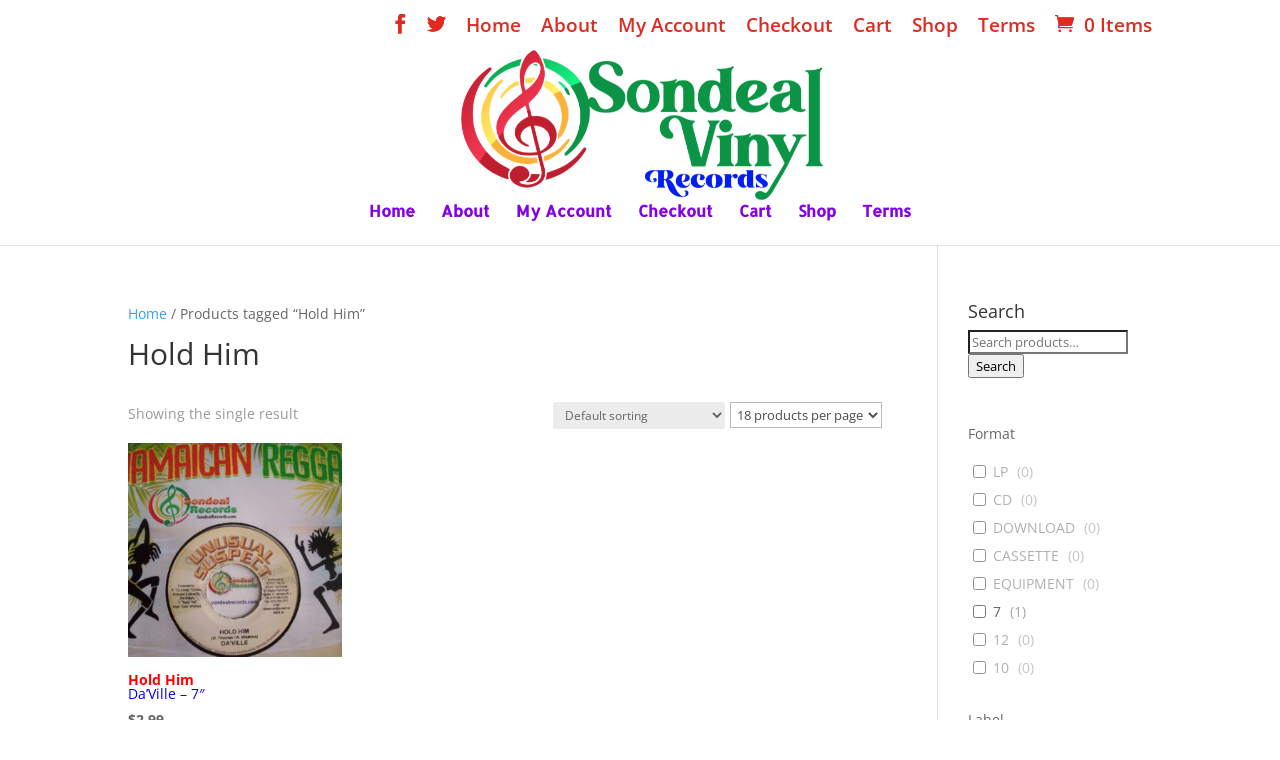

--- FILE ---
content_type: text/html; charset=UTF-8
request_url: https://sondealrecords.com/product-tag/hold-him/
body_size: 95955
content:

<!DOCTYPE html>
<html lang="en">
<head>
	<meta charset="UTF-8" />
<meta http-equiv="X-UA-Compatible" content="IE=edge">
	<link rel="pingback" href="https://sondealrecords.com/xmlrpc.php" />

	<script type="text/javascript">
		document.documentElement.className = 'js';
	</script>

	<link rel="preconnect" href="https://fonts.gstatic.com" crossorigin /><style id="et-divi-open-sans-inline-css">/* Original: https://fonts.googleapis.com/css?family=Open+Sans:300italic,400italic,600italic,700italic,800italic,400,300,600,700,800&#038;subset=latin,latin-ext&#038;display=swap *//* User Agent: Mozilla/5.0 (Unknown; Linux x86_64) AppleWebKit/538.1 (KHTML, like Gecko) Safari/538.1 Daum/4.1 */@font-face {font-family: 'Open Sans';font-style: italic;font-weight: 300;font-stretch: normal;font-display: swap;src: url(https://fonts.gstatic.com/s/opensans/v44/memQYaGs126MiZpBA-UFUIcVXSCEkx2cmqvXlWq8tWZ0Pw86hd0Rk5hkWV4exQ.ttf) format('truetype');}@font-face {font-family: 'Open Sans';font-style: italic;font-weight: 400;font-stretch: normal;font-display: swap;src: url(https://fonts.gstatic.com/s/opensans/v44/memQYaGs126MiZpBA-UFUIcVXSCEkx2cmqvXlWq8tWZ0Pw86hd0Rk8ZkWV4exQ.ttf) format('truetype');}@font-face {font-family: 'Open Sans';font-style: italic;font-weight: 600;font-stretch: normal;font-display: swap;src: url(https://fonts.gstatic.com/s/opensans/v44/memQYaGs126MiZpBA-UFUIcVXSCEkx2cmqvXlWq8tWZ0Pw86hd0RkxhjWV4exQ.ttf) format('truetype');}@font-face {font-family: 'Open Sans';font-style: italic;font-weight: 700;font-stretch: normal;font-display: swap;src: url(https://fonts.gstatic.com/s/opensans/v44/memQYaGs126MiZpBA-UFUIcVXSCEkx2cmqvXlWq8tWZ0Pw86hd0RkyFjWV4exQ.ttf) format('truetype');}@font-face {font-family: 'Open Sans';font-style: italic;font-weight: 800;font-stretch: normal;font-display: swap;src: url(https://fonts.gstatic.com/s/opensans/v44/memQYaGs126MiZpBA-UFUIcVXSCEkx2cmqvXlWq8tWZ0Pw86hd0Rk0ZjWV4exQ.ttf) format('truetype');}@font-face {font-family: 'Open Sans';font-style: normal;font-weight: 300;font-stretch: normal;font-display: swap;src: url(https://fonts.gstatic.com/s/opensans/v44/memSYaGs126MiZpBA-UvWbX2vVnXBbObj2OVZyOOSr4dVJWUgsiH0B4uaVc.ttf) format('truetype');}@font-face {font-family: 'Open Sans';font-style: normal;font-weight: 400;font-stretch: normal;font-display: swap;src: url(https://fonts.gstatic.com/s/opensans/v44/memSYaGs126MiZpBA-UvWbX2vVnXBbObj2OVZyOOSr4dVJWUgsjZ0B4uaVc.ttf) format('truetype');}@font-face {font-family: 'Open Sans';font-style: normal;font-weight: 600;font-stretch: normal;font-display: swap;src: url(https://fonts.gstatic.com/s/opensans/v44/memSYaGs126MiZpBA-UvWbX2vVnXBbObj2OVZyOOSr4dVJWUgsgH1x4uaVc.ttf) format('truetype');}@font-face {font-family: 'Open Sans';font-style: normal;font-weight: 700;font-stretch: normal;font-display: swap;src: url(https://fonts.gstatic.com/s/opensans/v44/memSYaGs126MiZpBA-UvWbX2vVnXBbObj2OVZyOOSr4dVJWUgsg-1x4uaVc.ttf) format('truetype');}@font-face {font-family: 'Open Sans';font-style: normal;font-weight: 800;font-stretch: normal;font-display: swap;src: url(https://fonts.gstatic.com/s/opensans/v44/memSYaGs126MiZpBA-UvWbX2vVnXBbObj2OVZyOOSr4dVJWUgshZ1x4uaVc.ttf) format('truetype');}/* User Agent: Mozilla/5.0 (Windows NT 6.1; WOW64; rv:27.0) Gecko/20100101 Firefox/27.0 */@font-face {font-family: 'Open Sans';font-style: italic;font-weight: 300;font-stretch: normal;font-display: swap;src: url(https://fonts.gstatic.com/l/font?kit=memQYaGs126MiZpBA-UFUIcVXSCEkx2cmqvXlWq8tWZ0Pw86hd0Rk5hkWV4exg&skey=743457fe2cc29280&v=v44) format('woff');}@font-face {font-family: 'Open Sans';font-style: italic;font-weight: 400;font-stretch: normal;font-display: swap;src: url(https://fonts.gstatic.com/l/font?kit=memQYaGs126MiZpBA-UFUIcVXSCEkx2cmqvXlWq8tWZ0Pw86hd0Rk8ZkWV4exg&skey=743457fe2cc29280&v=v44) format('woff');}@font-face {font-family: 'Open Sans';font-style: italic;font-weight: 600;font-stretch: normal;font-display: swap;src: url(https://fonts.gstatic.com/l/font?kit=memQYaGs126MiZpBA-UFUIcVXSCEkx2cmqvXlWq8tWZ0Pw86hd0RkxhjWV4exg&skey=743457fe2cc29280&v=v44) format('woff');}@font-face {font-family: 'Open Sans';font-style: italic;font-weight: 700;font-stretch: normal;font-display: swap;src: url(https://fonts.gstatic.com/l/font?kit=memQYaGs126MiZpBA-UFUIcVXSCEkx2cmqvXlWq8tWZ0Pw86hd0RkyFjWV4exg&skey=743457fe2cc29280&v=v44) format('woff');}@font-face {font-family: 'Open Sans';font-style: italic;font-weight: 800;font-stretch: normal;font-display: swap;src: url(https://fonts.gstatic.com/l/font?kit=memQYaGs126MiZpBA-UFUIcVXSCEkx2cmqvXlWq8tWZ0Pw86hd0Rk0ZjWV4exg&skey=743457fe2cc29280&v=v44) format('woff');}@font-face {font-family: 'Open Sans';font-style: normal;font-weight: 300;font-stretch: normal;font-display: swap;src: url(https://fonts.gstatic.com/l/font?kit=memSYaGs126MiZpBA-UvWbX2vVnXBbObj2OVZyOOSr4dVJWUgsiH0B4uaVQ&skey=62c1cbfccc78b4b2&v=v44) format('woff');}@font-face {font-family: 'Open Sans';font-style: normal;font-weight: 400;font-stretch: normal;font-display: swap;src: url(https://fonts.gstatic.com/l/font?kit=memSYaGs126MiZpBA-UvWbX2vVnXBbObj2OVZyOOSr4dVJWUgsjZ0B4uaVQ&skey=62c1cbfccc78b4b2&v=v44) format('woff');}@font-face {font-family: 'Open Sans';font-style: normal;font-weight: 600;font-stretch: normal;font-display: swap;src: url(https://fonts.gstatic.com/l/font?kit=memSYaGs126MiZpBA-UvWbX2vVnXBbObj2OVZyOOSr4dVJWUgsgH1x4uaVQ&skey=62c1cbfccc78b4b2&v=v44) format('woff');}@font-face {font-family: 'Open Sans';font-style: normal;font-weight: 700;font-stretch: normal;font-display: swap;src: url(https://fonts.gstatic.com/l/font?kit=memSYaGs126MiZpBA-UvWbX2vVnXBbObj2OVZyOOSr4dVJWUgsg-1x4uaVQ&skey=62c1cbfccc78b4b2&v=v44) format('woff');}@font-face {font-family: 'Open Sans';font-style: normal;font-weight: 800;font-stretch: normal;font-display: swap;src: url(https://fonts.gstatic.com/l/font?kit=memSYaGs126MiZpBA-UvWbX2vVnXBbObj2OVZyOOSr4dVJWUgshZ1x4uaVQ&skey=62c1cbfccc78b4b2&v=v44) format('woff');}/* User Agent: Mozilla/5.0 (Windows NT 6.3; rv:39.0) Gecko/20100101 Firefox/39.0 */@font-face {font-family: 'Open Sans';font-style: italic;font-weight: 300;font-stretch: normal;font-display: swap;src: url(https://fonts.gstatic.com/s/opensans/v44/memQYaGs126MiZpBA-UFUIcVXSCEkx2cmqvXlWq8tWZ0Pw86hd0Rk5hkWV4ewA.woff2) format('woff2');}@font-face {font-family: 'Open Sans';font-style: italic;font-weight: 400;font-stretch: normal;font-display: swap;src: url(https://fonts.gstatic.com/s/opensans/v44/memQYaGs126MiZpBA-UFUIcVXSCEkx2cmqvXlWq8tWZ0Pw86hd0Rk8ZkWV4ewA.woff2) format('woff2');}@font-face {font-family: 'Open Sans';font-style: italic;font-weight: 600;font-stretch: normal;font-display: swap;src: url(https://fonts.gstatic.com/s/opensans/v44/memQYaGs126MiZpBA-UFUIcVXSCEkx2cmqvXlWq8tWZ0Pw86hd0RkxhjWV4ewA.woff2) format('woff2');}@font-face {font-family: 'Open Sans';font-style: italic;font-weight: 700;font-stretch: normal;font-display: swap;src: url(https://fonts.gstatic.com/s/opensans/v44/memQYaGs126MiZpBA-UFUIcVXSCEkx2cmqvXlWq8tWZ0Pw86hd0RkyFjWV4ewA.woff2) format('woff2');}@font-face {font-family: 'Open Sans';font-style: italic;font-weight: 800;font-stretch: normal;font-display: swap;src: url(https://fonts.gstatic.com/s/opensans/v44/memQYaGs126MiZpBA-UFUIcVXSCEkx2cmqvXlWq8tWZ0Pw86hd0Rk0ZjWV4ewA.woff2) format('woff2');}@font-face {font-family: 'Open Sans';font-style: normal;font-weight: 300;font-stretch: normal;font-display: swap;src: url(https://fonts.gstatic.com/s/opensans/v44/memSYaGs126MiZpBA-UvWbX2vVnXBbObj2OVZyOOSr4dVJWUgsiH0B4uaVI.woff2) format('woff2');}@font-face {font-family: 'Open Sans';font-style: normal;font-weight: 400;font-stretch: normal;font-display: swap;src: url(https://fonts.gstatic.com/s/opensans/v44/memSYaGs126MiZpBA-UvWbX2vVnXBbObj2OVZyOOSr4dVJWUgsjZ0B4uaVI.woff2) format('woff2');}@font-face {font-family: 'Open Sans';font-style: normal;font-weight: 600;font-stretch: normal;font-display: swap;src: url(https://fonts.gstatic.com/s/opensans/v44/memSYaGs126MiZpBA-UvWbX2vVnXBbObj2OVZyOOSr4dVJWUgsgH1x4uaVI.woff2) format('woff2');}@font-face {font-family: 'Open Sans';font-style: normal;font-weight: 700;font-stretch: normal;font-display: swap;src: url(https://fonts.gstatic.com/s/opensans/v44/memSYaGs126MiZpBA-UvWbX2vVnXBbObj2OVZyOOSr4dVJWUgsg-1x4uaVI.woff2) format('woff2');}@font-face {font-family: 'Open Sans';font-style: normal;font-weight: 800;font-stretch: normal;font-display: swap;src: url(https://fonts.gstatic.com/s/opensans/v44/memSYaGs126MiZpBA-UvWbX2vVnXBbObj2OVZyOOSr4dVJWUgshZ1x4uaVI.woff2) format('woff2');}</style><meta name='robots' content='index, follow, max-image-preview:large, max-snippet:-1, max-video-preview:-1' />
<script type="text/javascript">
			let jqueryParams=[],jQuery=function(r){return jqueryParams=[...jqueryParams,r],jQuery},$=function(r){return jqueryParams=[...jqueryParams,r],$};window.jQuery=jQuery,window.$=jQuery;let customHeadScripts=!1;jQuery.fn=jQuery.prototype={},$.fn=jQuery.prototype={},jQuery.noConflict=function(r){if(window.jQuery)return jQuery=window.jQuery,$=window.jQuery,customHeadScripts=!0,jQuery.noConflict},jQuery.ready=function(r){jqueryParams=[...jqueryParams,r]},$.ready=function(r){jqueryParams=[...jqueryParams,r]},jQuery.load=function(r){jqueryParams=[...jqueryParams,r]},$.load=function(r){jqueryParams=[...jqueryParams,r]},jQuery.fn.ready=function(r){jqueryParams=[...jqueryParams,r]},$.fn.ready=function(r){jqueryParams=[...jqueryParams,r]};</script>
	<!-- This site is optimized with the Yoast SEO plugin v22.3 - https://yoast.com/wordpress/plugins/seo/ -->
	<title>Hold Him Archives - Rare Vinyl Collectible Records - Reggae, Ska, Roots, Rocksteady, Dancehall, Rhythm and Blues</title>
	<link rel="canonical" href="https://sondealrecords.com/product-tag/hold-him/" />
	<meta property="og:locale" content="en_US" />
	<meta property="og:type" content="article" />
	<meta property="og:title" content="Hold Him Archives - Rare Vinyl Collectible Records - Reggae, Ska, Roots, Rocksteady, Dancehall, Rhythm and Blues" />
	<meta property="og:url" content="https://sondealrecords.com/product-tag/hold-him/" />
	<meta property="og:site_name" content="Rare Vinyl Collectible Records - Reggae, Ska, Roots, Rocksteady, Dancehall, Rhythm and Blues" />
	<meta name="twitter:card" content="summary_large_image" />
	<script type="application/ld+json" class="yoast-schema-graph">{"@context":"https://schema.org","@graph":[{"@type":"CollectionPage","@id":"https://sondealrecords.com/product-tag/hold-him/","url":"https://sondealrecords.com/product-tag/hold-him/","name":"Hold Him Archives - Rare Vinyl Collectible Records - Reggae, Ska, Roots, Rocksteady, Dancehall, Rhythm and Blues","isPartOf":{"@id":"https://sondealrecords.com/#website"},"primaryImageOfPage":{"@id":"https://sondealrecords.com/product-tag/hold-him/#primaryimage"},"image":{"@id":"https://sondealrecords.com/product-tag/hold-him/#primaryimage"},"thumbnailUrl":"https://sondealrecords.com/wp-content/uploads/2019/01/107_4391.jpg","breadcrumb":{"@id":"https://sondealrecords.com/product-tag/hold-him/#breadcrumb"},"inLanguage":"en"},{"@type":"ImageObject","inLanguage":"en","@id":"https://sondealrecords.com/product-tag/hold-him/#primaryimage","url":"https://sondealrecords.com/wp-content/uploads/2019/01/107_4391.jpg","contentUrl":"https://sondealrecords.com/wp-content/uploads/2019/01/107_4391.jpg","width":3296,"height":2472},{"@type":"BreadcrumbList","@id":"https://sondealrecords.com/product-tag/hold-him/#breadcrumb","itemListElement":[{"@type":"ListItem","position":1,"name":"Home","item":"https://sondealrecords.com/"},{"@type":"ListItem","position":2,"name":"Hold Him"}]},{"@type":"WebSite","@id":"https://sondealrecords.com/#website","url":"https://sondealrecords.com/","name":"Rare Vinyl Collectible Records - Reggae, Ska, Roots, Rocksteady, Dancehall, Rhythm and Blues","description":"Rare Vinyl Collectible Reggae record, Ska, Roots, Rocksteady, Dancehall, Rhythm and Blues, Calypso, Northern Soul ,Techno, Jazz, Jamaican Music, Studio One&quot; /&gt; &lt;meta name=&quot;keywords&quot; content=&quot;Vinyl Records, Rare Collectible Reggae, Ska, Roots, Rocksteady, Dancehall, Rhythm and Blues, Calypso, Northern Soul ,Techno, Jazz,","publisher":{"@id":"https://sondealrecords.com/#organization"},"potentialAction":[{"@type":"SearchAction","target":{"@type":"EntryPoint","urlTemplate":"https://sondealrecords.com/?s={search_term_string}"},"query-input":"required name=search_term_string"}],"inLanguage":"en"},{"@type":"Organization","@id":"https://sondealrecords.com/#organization","name":"Sondeal Records","url":"https://sondealrecords.com/","logo":{"@type":"ImageObject","inLanguage":"en","@id":"https://sondealrecords.com/#/schema/logo/image/","url":"https://sondealrecords.com/wp-content/uploads/2018/08/sondeal-records-logo.png","contentUrl":"https://sondealrecords.com/wp-content/uploads/2018/08/sondeal-records-logo.png","width":310,"height":159,"caption":"Sondeal Records"},"image":{"@id":"https://sondealrecords.com/#/schema/logo/image/"},"sameAs":["https://www.facebook.com/SondealRecords/"]}]}</script>
	<!-- / Yoast SEO plugin. -->


<link rel='dns-prefetch' href='//fonts.googleapis.com' />
<link rel="alternate" type="application/rss+xml" title="Rare Vinyl Collectible Records - Reggae, Ska, Roots, Rocksteady, Dancehall, Rhythm and Blues &raquo; Feed" href="https://sondealrecords.com/feed/" />
<link rel="alternate" type="application/rss+xml" title="Rare Vinyl Collectible Records - Reggae, Ska, Roots, Rocksteady, Dancehall, Rhythm and Blues &raquo; Comments Feed" href="https://sondealrecords.com/comments/feed/" />
<link rel="alternate" type="application/rss+xml" title="Rare Vinyl Collectible Records - Reggae, Ska, Roots, Rocksteady, Dancehall, Rhythm and Blues &raquo; Hold Him Tag Feed" href="https://sondealrecords.com/product-tag/hold-him/feed/" />
		<!-- This site uses the Google Analytics by ExactMetrics plugin v7.25.0 - Using Analytics tracking - https://www.exactmetrics.com/ -->
		<!-- Note: ExactMetrics is not currently configured on this site. The site owner needs to authenticate with Google Analytics in the ExactMetrics settings panel. -->
					<!-- No tracking code set -->
				<!-- / Google Analytics by ExactMetrics -->
		<meta content="Divi v.4.19.4" name="generator"/><link rel='stylesheet' id='wp-block-library-css' href='https://sondealrecords.com/wp-includes/css/dist/block-library/style.min.css?ver=6.5.2' type='text/css' media='all' />
<style id='wp-block-library-theme-inline-css' type='text/css'>
.wp-block-audio figcaption{color:#555;font-size:13px;text-align:center}.is-dark-theme .wp-block-audio figcaption{color:#ffffffa6}.wp-block-audio{margin:0 0 1em}.wp-block-code{border:1px solid #ccc;border-radius:4px;font-family:Menlo,Consolas,monaco,monospace;padding:.8em 1em}.wp-block-embed figcaption{color:#555;font-size:13px;text-align:center}.is-dark-theme .wp-block-embed figcaption{color:#ffffffa6}.wp-block-embed{margin:0 0 1em}.blocks-gallery-caption{color:#555;font-size:13px;text-align:center}.is-dark-theme .blocks-gallery-caption{color:#ffffffa6}.wp-block-image figcaption{color:#555;font-size:13px;text-align:center}.is-dark-theme .wp-block-image figcaption{color:#ffffffa6}.wp-block-image{margin:0 0 1em}.wp-block-pullquote{border-bottom:4px solid;border-top:4px solid;color:currentColor;margin-bottom:1.75em}.wp-block-pullquote cite,.wp-block-pullquote footer,.wp-block-pullquote__citation{color:currentColor;font-size:.8125em;font-style:normal;text-transform:uppercase}.wp-block-quote{border-left:.25em solid;margin:0 0 1.75em;padding-left:1em}.wp-block-quote cite,.wp-block-quote footer{color:currentColor;font-size:.8125em;font-style:normal;position:relative}.wp-block-quote.has-text-align-right{border-left:none;border-right:.25em solid;padding-left:0;padding-right:1em}.wp-block-quote.has-text-align-center{border:none;padding-left:0}.wp-block-quote.is-large,.wp-block-quote.is-style-large,.wp-block-quote.is-style-plain{border:none}.wp-block-search .wp-block-search__label{font-weight:700}.wp-block-search__button{border:1px solid #ccc;padding:.375em .625em}:where(.wp-block-group.has-background){padding:1.25em 2.375em}.wp-block-separator.has-css-opacity{opacity:.4}.wp-block-separator{border:none;border-bottom:2px solid;margin-left:auto;margin-right:auto}.wp-block-separator.has-alpha-channel-opacity{opacity:1}.wp-block-separator:not(.is-style-wide):not(.is-style-dots){width:100px}.wp-block-separator.has-background:not(.is-style-dots){border-bottom:none;height:1px}.wp-block-separator.has-background:not(.is-style-wide):not(.is-style-dots){height:2px}.wp-block-table{margin:0 0 1em}.wp-block-table td,.wp-block-table th{word-break:normal}.wp-block-table figcaption{color:#555;font-size:13px;text-align:center}.is-dark-theme .wp-block-table figcaption{color:#ffffffa6}.wp-block-video figcaption{color:#555;font-size:13px;text-align:center}.is-dark-theme .wp-block-video figcaption{color:#ffffffa6}.wp-block-video{margin:0 0 1em}.wp-block-template-part.has-background{margin-bottom:0;margin-top:0;padding:1.25em 2.375em}
</style>
<style id='global-styles-inline-css' type='text/css'>
body{--wp--preset--color--black: #000000;--wp--preset--color--cyan-bluish-gray: #abb8c3;--wp--preset--color--white: #ffffff;--wp--preset--color--pale-pink: #f78da7;--wp--preset--color--vivid-red: #cf2e2e;--wp--preset--color--luminous-vivid-orange: #ff6900;--wp--preset--color--luminous-vivid-amber: #fcb900;--wp--preset--color--light-green-cyan: #7bdcb5;--wp--preset--color--vivid-green-cyan: #00d084;--wp--preset--color--pale-cyan-blue: #8ed1fc;--wp--preset--color--vivid-cyan-blue: #0693e3;--wp--preset--color--vivid-purple: #9b51e0;--wp--preset--gradient--vivid-cyan-blue-to-vivid-purple: linear-gradient(135deg,rgba(6,147,227,1) 0%,rgb(155,81,224) 100%);--wp--preset--gradient--light-green-cyan-to-vivid-green-cyan: linear-gradient(135deg,rgb(122,220,180) 0%,rgb(0,208,130) 100%);--wp--preset--gradient--luminous-vivid-amber-to-luminous-vivid-orange: linear-gradient(135deg,rgba(252,185,0,1) 0%,rgba(255,105,0,1) 100%);--wp--preset--gradient--luminous-vivid-orange-to-vivid-red: linear-gradient(135deg,rgba(255,105,0,1) 0%,rgb(207,46,46) 100%);--wp--preset--gradient--very-light-gray-to-cyan-bluish-gray: linear-gradient(135deg,rgb(238,238,238) 0%,rgb(169,184,195) 100%);--wp--preset--gradient--cool-to-warm-spectrum: linear-gradient(135deg,rgb(74,234,220) 0%,rgb(151,120,209) 20%,rgb(207,42,186) 40%,rgb(238,44,130) 60%,rgb(251,105,98) 80%,rgb(254,248,76) 100%);--wp--preset--gradient--blush-light-purple: linear-gradient(135deg,rgb(255,206,236) 0%,rgb(152,150,240) 100%);--wp--preset--gradient--blush-bordeaux: linear-gradient(135deg,rgb(254,205,165) 0%,rgb(254,45,45) 50%,rgb(107,0,62) 100%);--wp--preset--gradient--luminous-dusk: linear-gradient(135deg,rgb(255,203,112) 0%,rgb(199,81,192) 50%,rgb(65,88,208) 100%);--wp--preset--gradient--pale-ocean: linear-gradient(135deg,rgb(255,245,203) 0%,rgb(182,227,212) 50%,rgb(51,167,181) 100%);--wp--preset--gradient--electric-grass: linear-gradient(135deg,rgb(202,248,128) 0%,rgb(113,206,126) 100%);--wp--preset--gradient--midnight: linear-gradient(135deg,rgb(2,3,129) 0%,rgb(40,116,252) 100%);--wp--preset--font-size--small: 13px;--wp--preset--font-size--medium: 20px;--wp--preset--font-size--large: 36px;--wp--preset--font-size--x-large: 42px;--wp--preset--spacing--20: 0.44rem;--wp--preset--spacing--30: 0.67rem;--wp--preset--spacing--40: 1rem;--wp--preset--spacing--50: 1.5rem;--wp--preset--spacing--60: 2.25rem;--wp--preset--spacing--70: 3.38rem;--wp--preset--spacing--80: 5.06rem;--wp--preset--shadow--natural: 6px 6px 9px rgba(0, 0, 0, 0.2);--wp--preset--shadow--deep: 12px 12px 50px rgba(0, 0, 0, 0.4);--wp--preset--shadow--sharp: 6px 6px 0px rgba(0, 0, 0, 0.2);--wp--preset--shadow--outlined: 6px 6px 0px -3px rgba(255, 255, 255, 1), 6px 6px rgba(0, 0, 0, 1);--wp--preset--shadow--crisp: 6px 6px 0px rgba(0, 0, 0, 1);}body { margin: 0;--wp--style--global--content-size: 823px;--wp--style--global--wide-size: 1080px; }.wp-site-blocks > .alignleft { float: left; margin-right: 2em; }.wp-site-blocks > .alignright { float: right; margin-left: 2em; }.wp-site-blocks > .aligncenter { justify-content: center; margin-left: auto; margin-right: auto; }:where(.is-layout-flex){gap: 0.5em;}:where(.is-layout-grid){gap: 0.5em;}body .is-layout-flow > .alignleft{float: left;margin-inline-start: 0;margin-inline-end: 2em;}body .is-layout-flow > .alignright{float: right;margin-inline-start: 2em;margin-inline-end: 0;}body .is-layout-flow > .aligncenter{margin-left: auto !important;margin-right: auto !important;}body .is-layout-constrained > .alignleft{float: left;margin-inline-start: 0;margin-inline-end: 2em;}body .is-layout-constrained > .alignright{float: right;margin-inline-start: 2em;margin-inline-end: 0;}body .is-layout-constrained > .aligncenter{margin-left: auto !important;margin-right: auto !important;}body .is-layout-constrained > :where(:not(.alignleft):not(.alignright):not(.alignfull)){max-width: var(--wp--style--global--content-size);margin-left: auto !important;margin-right: auto !important;}body .is-layout-constrained > .alignwide{max-width: var(--wp--style--global--wide-size);}body .is-layout-flex{display: flex;}body .is-layout-flex{flex-wrap: wrap;align-items: center;}body .is-layout-flex > *{margin: 0;}body .is-layout-grid{display: grid;}body .is-layout-grid > *{margin: 0;}body{padding-top: 0px;padding-right: 0px;padding-bottom: 0px;padding-left: 0px;}a:where(:not(.wp-element-button)){text-decoration: underline;}.wp-element-button, .wp-block-button__link{background-color: #32373c;border-width: 0;color: #fff;font-family: inherit;font-size: inherit;line-height: inherit;padding: calc(0.667em + 2px) calc(1.333em + 2px);text-decoration: none;}.has-black-color{color: var(--wp--preset--color--black) !important;}.has-cyan-bluish-gray-color{color: var(--wp--preset--color--cyan-bluish-gray) !important;}.has-white-color{color: var(--wp--preset--color--white) !important;}.has-pale-pink-color{color: var(--wp--preset--color--pale-pink) !important;}.has-vivid-red-color{color: var(--wp--preset--color--vivid-red) !important;}.has-luminous-vivid-orange-color{color: var(--wp--preset--color--luminous-vivid-orange) !important;}.has-luminous-vivid-amber-color{color: var(--wp--preset--color--luminous-vivid-amber) !important;}.has-light-green-cyan-color{color: var(--wp--preset--color--light-green-cyan) !important;}.has-vivid-green-cyan-color{color: var(--wp--preset--color--vivid-green-cyan) !important;}.has-pale-cyan-blue-color{color: var(--wp--preset--color--pale-cyan-blue) !important;}.has-vivid-cyan-blue-color{color: var(--wp--preset--color--vivid-cyan-blue) !important;}.has-vivid-purple-color{color: var(--wp--preset--color--vivid-purple) !important;}.has-black-background-color{background-color: var(--wp--preset--color--black) !important;}.has-cyan-bluish-gray-background-color{background-color: var(--wp--preset--color--cyan-bluish-gray) !important;}.has-white-background-color{background-color: var(--wp--preset--color--white) !important;}.has-pale-pink-background-color{background-color: var(--wp--preset--color--pale-pink) !important;}.has-vivid-red-background-color{background-color: var(--wp--preset--color--vivid-red) !important;}.has-luminous-vivid-orange-background-color{background-color: var(--wp--preset--color--luminous-vivid-orange) !important;}.has-luminous-vivid-amber-background-color{background-color: var(--wp--preset--color--luminous-vivid-amber) !important;}.has-light-green-cyan-background-color{background-color: var(--wp--preset--color--light-green-cyan) !important;}.has-vivid-green-cyan-background-color{background-color: var(--wp--preset--color--vivid-green-cyan) !important;}.has-pale-cyan-blue-background-color{background-color: var(--wp--preset--color--pale-cyan-blue) !important;}.has-vivid-cyan-blue-background-color{background-color: var(--wp--preset--color--vivid-cyan-blue) !important;}.has-vivid-purple-background-color{background-color: var(--wp--preset--color--vivid-purple) !important;}.has-black-border-color{border-color: var(--wp--preset--color--black) !important;}.has-cyan-bluish-gray-border-color{border-color: var(--wp--preset--color--cyan-bluish-gray) !important;}.has-white-border-color{border-color: var(--wp--preset--color--white) !important;}.has-pale-pink-border-color{border-color: var(--wp--preset--color--pale-pink) !important;}.has-vivid-red-border-color{border-color: var(--wp--preset--color--vivid-red) !important;}.has-luminous-vivid-orange-border-color{border-color: var(--wp--preset--color--luminous-vivid-orange) !important;}.has-luminous-vivid-amber-border-color{border-color: var(--wp--preset--color--luminous-vivid-amber) !important;}.has-light-green-cyan-border-color{border-color: var(--wp--preset--color--light-green-cyan) !important;}.has-vivid-green-cyan-border-color{border-color: var(--wp--preset--color--vivid-green-cyan) !important;}.has-pale-cyan-blue-border-color{border-color: var(--wp--preset--color--pale-cyan-blue) !important;}.has-vivid-cyan-blue-border-color{border-color: var(--wp--preset--color--vivid-cyan-blue) !important;}.has-vivid-purple-border-color{border-color: var(--wp--preset--color--vivid-purple) !important;}.has-vivid-cyan-blue-to-vivid-purple-gradient-background{background: var(--wp--preset--gradient--vivid-cyan-blue-to-vivid-purple) !important;}.has-light-green-cyan-to-vivid-green-cyan-gradient-background{background: var(--wp--preset--gradient--light-green-cyan-to-vivid-green-cyan) !important;}.has-luminous-vivid-amber-to-luminous-vivid-orange-gradient-background{background: var(--wp--preset--gradient--luminous-vivid-amber-to-luminous-vivid-orange) !important;}.has-luminous-vivid-orange-to-vivid-red-gradient-background{background: var(--wp--preset--gradient--luminous-vivid-orange-to-vivid-red) !important;}.has-very-light-gray-to-cyan-bluish-gray-gradient-background{background: var(--wp--preset--gradient--very-light-gray-to-cyan-bluish-gray) !important;}.has-cool-to-warm-spectrum-gradient-background{background: var(--wp--preset--gradient--cool-to-warm-spectrum) !important;}.has-blush-light-purple-gradient-background{background: var(--wp--preset--gradient--blush-light-purple) !important;}.has-blush-bordeaux-gradient-background{background: var(--wp--preset--gradient--blush-bordeaux) !important;}.has-luminous-dusk-gradient-background{background: var(--wp--preset--gradient--luminous-dusk) !important;}.has-pale-ocean-gradient-background{background: var(--wp--preset--gradient--pale-ocean) !important;}.has-electric-grass-gradient-background{background: var(--wp--preset--gradient--electric-grass) !important;}.has-midnight-gradient-background{background: var(--wp--preset--gradient--midnight) !important;}.has-small-font-size{font-size: var(--wp--preset--font-size--small) !important;}.has-medium-font-size{font-size: var(--wp--preset--font-size--medium) !important;}.has-large-font-size{font-size: var(--wp--preset--font-size--large) !important;}.has-x-large-font-size{font-size: var(--wp--preset--font-size--x-large) !important;}
.wp-block-navigation a:where(:not(.wp-element-button)){color: inherit;}
:where(.wp-block-post-template.is-layout-flex){gap: 1.25em;}:where(.wp-block-post-template.is-layout-grid){gap: 1.25em;}
:where(.wp-block-columns.is-layout-flex){gap: 2em;}:where(.wp-block-columns.is-layout-grid){gap: 2em;}
.wp-block-pullquote{font-size: 1.5em;line-height: 1.6;}
</style>
<link rel='stylesheet' id='dashicons-css' href='https://sondealrecords.com/wp-includes/css/dashicons.min.css?ver=6.5.2' type='text/css' media='all' />
<link rel='stylesheet' id='post-views-counter-frontend-css' href='https://sondealrecords.com/wp-content/plugins/post-views-counter/css/frontend.min.css?ver=1.4.5' type='text/css' media='all' />
<link rel='stylesheet' id='wobd-font-css' href='//fonts.googleapis.com/css?family=Lato%3A300%2C400%2C700%2C900%7CMontserrat&#038;ver=6.5.2' type='text/css' media='all' />
<link rel='stylesheet' id='wobd-fontawesome-style-css' href='https://sondealrecords.com/wp-content/plugins/woo-badge-designer/css//font-awesome.min.css?ver=2.0.0' type='text/css' media='all' />
<link rel='stylesheet' id='wobd-fontawesome1-style-css' href='https://sondealrecords.com/wp-content/plugins/woo-badge-designer/css//fontawesome.css?ver=2.0.0' type='text/css' media='all' />
<link rel='stylesheet' id='wobd-fa-brands-style-css' href='https://sondealrecords.com/wp-content/plugins/woo-badge-designer/css//fa-brands.css?ver=2.0.0' type='text/css' media='all' />
<link rel='stylesheet' id='wobd-fa-regular-style-css' href='https://sondealrecords.com/wp-content/plugins/woo-badge-designer/css//fa-regular.css?ver=2.0.0' type='text/css' media='all' />
<link rel='stylesheet' id='wobd-fa-solid-style-css' href='https://sondealrecords.com/wp-content/plugins/woo-badge-designer/css//fa-solid.css?ver=2.0.0' type='text/css' media='all' />
<link rel='stylesheet' id='wobd-tooltip-style-css' href='https://sondealrecords.com/wp-content/plugins/woo-badge-designer/css/tooltipster.bundle.css?ver=2.0.0' type='text/css' media='all' />
<link rel='stylesheet' id='elegant-icons-css' href='https://sondealrecords.com/wp-content/plugins/woo-badge-designer/css//elegant-icons.css?ver=2.0.0' type='text/css' media='all' />
<link rel='stylesheet' id='linear-style-css' href='https://sondealrecords.com/wp-content/plugins/woo-badge-designer/css//linear-style.css?ver=2.0.0' type='text/css' media='all' />
<link rel='stylesheet' id='wobd-frontend-style-css' href='https://sondealrecords.com/wp-content/plugins/woo-badge-designer/css/wobd-frontend.css?ver=2.0.0' type='text/css' media='all' />
<link rel='stylesheet' id='woo-related-products-css' href='https://sondealrecords.com/wp-content/plugins/woo-related-products-refresh-on-reload/public/css/woo-related-products-public.css?ver=1.0.0' type='text/css' media='all' />
<link rel='stylesheet' id='woocommerce-layout-css' href='https://sondealrecords.com/wp-content/plugins/woocommerce/assets/css/woocommerce-layout.css?ver=8.7.0' type='text/css' media='all' />
<link rel='stylesheet' id='woocommerce-smallscreen-css' href='https://sondealrecords.com/wp-content/plugins/woocommerce/assets/css/woocommerce-smallscreen.css?ver=8.7.0' type='text/css' media='only screen and (max-width: 768px)' />
<link rel='stylesheet' id='woocommerce-general-css' href='https://sondealrecords.com/wp-content/plugins/woocommerce/assets/css/woocommerce.css?ver=8.7.0' type='text/css' media='all' />
<style id='woocommerce-inline-inline-css' type='text/css'>
.woocommerce form .form-row .required { visibility: visible; }
</style>
<link rel='stylesheet' id='alg-wc-price-offerings-css' href='https://sondealrecords.com/wp-content/plugins/price-offerings-for-woocommerce/includes/css/alg-wc-po.min.css?ver=2.8.0' type='text/css' media='all' />
<style id='divi-style-inline-inline-css' type='text/css'>
/*!
Theme Name: Divi
Theme URI: http://www.elegantthemes.com/gallery/divi/
Version: 4.19.4
Description: Smart. Flexible. Beautiful. Divi is the most powerful theme in our collection.
Author: Elegant Themes
Author URI: http://www.elegantthemes.com
License: GNU General Public License v2
License URI: http://www.gnu.org/licenses/gpl-2.0.html
*/

a,abbr,acronym,address,applet,b,big,blockquote,body,center,cite,code,dd,del,dfn,div,dl,dt,em,fieldset,font,form,h1,h2,h3,h4,h5,h6,html,i,iframe,img,ins,kbd,label,legend,li,object,ol,p,pre,q,s,samp,small,span,strike,strong,sub,sup,tt,u,ul,var{margin:0;padding:0;border:0;outline:0;font-size:100%;-ms-text-size-adjust:100%;-webkit-text-size-adjust:100%;vertical-align:baseline;background:transparent}body{line-height:1}ol,ul{list-style:none}blockquote,q{quotes:none}blockquote:after,blockquote:before,q:after,q:before{content:"";content:none}blockquote{margin:20px 0 30px;border-left:5px solid;padding-left:20px}:focus{outline:0}del{text-decoration:line-through}pre{overflow:auto;padding:10px}figure{margin:0}table{border-collapse:collapse;border-spacing:0}article,aside,footer,header,hgroup,nav,section{display:block}body{font-family:Open Sans,Arial,sans-serif;font-size:14px;color:#666;background-color:#fff;line-height:1.7em;font-weight:500;-webkit-font-smoothing:antialiased;-moz-osx-font-smoothing:grayscale}body.page-template-page-template-blank-php #page-container{padding-top:0!important}body.et_cover_background{background-size:cover!important;background-position:top!important;background-repeat:no-repeat!important;background-attachment:fixed}a{color:#2ea3f2}a,a:hover{text-decoration:none}p{padding-bottom:1em}p:not(.has-background):last-of-type{padding-bottom:0}p.et_normal_padding{padding-bottom:1em}strong{font-weight:700}cite,em,i{font-style:italic}code,pre{font-family:Courier New,monospace;margin-bottom:10px}ins{text-decoration:none}sub,sup{height:0;line-height:1;position:relative;vertical-align:baseline}sup{bottom:.8em}sub{top:.3em}dl{margin:0 0 1.5em}dl dt{font-weight:700}dd{margin-left:1.5em}blockquote p{padding-bottom:0}embed,iframe,object,video{max-width:100%}h1,h2,h3,h4,h5,h6{color:#333;padding-bottom:10px;line-height:1em;font-weight:500}h1 a,h2 a,h3 a,h4 a,h5 a,h6 a{color:inherit}h1{font-size:30px}h2{font-size:26px}h3{font-size:22px}h4{font-size:18px}h5{font-size:16px}h6{font-size:14px}input{-webkit-appearance:none}input[type=checkbox]{-webkit-appearance:checkbox}input[type=radio]{-webkit-appearance:radio}input.text,input.title,input[type=email],input[type=password],input[type=tel],input[type=text],select,textarea{background-color:#fff;border:1px solid #bbb;padding:2px;color:#4e4e4e}input.text:focus,input.title:focus,input[type=text]:focus,select:focus,textarea:focus{border-color:#2d3940;color:#3e3e3e}input.text,input.title,input[type=text],select,textarea{margin:0}textarea{padding:4px}button,input,select,textarea{font-family:inherit}img{max-width:100%;height:auto}.clearfix:after{visibility:hidden;display:block;font-size:0;content:" ";clear:both;height:0}.clear{clear:both}br.clear{margin:0;padding:0}.pagination{clear:both}#et_search_icon:hover,.et-social-icon a:hover,.et_password_protected_form .et_submit_button,.form-submit .et_pb_buttontton.alt.disabled,.nav-single a,.posted_in a{color:#2ea3f2}.et-search-form,blockquote{border-color:#2ea3f2}#main-content{background-color:#fff}.container{width:80%;max-width:1080px;margin:auto;position:relative}body:not(.et-tb) #main-content .container,body:not(.et-tb-has-header) #main-content .container{padding-top:58px}.et_full_width_page #main-content .container:before{display:none}.main_title{margin-bottom:20px}.et_password_protected_form .et_submit_button:hover,.form-submit .et_pb_button:hover{background:rgba(0,0,0,.05)}.et_button_icon_visible .et_pb_button{padding-right:2em;padding-left:.7em}.et_button_icon_visible .et_pb_button:after{opacity:1;margin-left:0}.et_button_left .et_pb_button:hover:after{left:.15em}.et_button_left .et_pb_button:after{margin-left:0;left:1em}.et_button_icon_visible.et_button_left .et_pb_button,.et_button_left .et_pb_button:hover,.et_button_left .et_pb_module .et_pb_button:hover{padding-left:2em;padding-right:.7em}.et_button_icon_visible.et_button_left .et_pb_button:after,.et_button_left .et_pb_button:hover:after{left:.15em}.et_password_protected_form .et_submit_button:hover,.form-submit .et_pb_button:hover{padding:.3em 1em}.et_button_no_icon .et_pb_button:after{display:none}.et_button_no_icon.et_button_icon_visible.et_button_left .et_pb_button,.et_button_no_icon.et_button_left .et_pb_button:hover,.et_button_no_icon .et_pb_button,.et_button_no_icon .et_pb_button:hover{padding:.3em 1em!important}.et_button_custom_icon .et_pb_button:after{line-height:1.7em}.et_button_custom_icon.et_button_icon_visible .et_pb_button:after,.et_button_custom_icon .et_pb_button:hover:after{margin-left:.3em}#left-area .post_format-post-format-gallery .wp-block-gallery:first-of-type{padding:0;margin-bottom:-16px}.entry-content table:not(.variations){border:1px solid #eee;margin:0 0 15px;text-align:left;width:100%}.entry-content thead th,.entry-content tr th{color:#555;font-weight:700;padding:9px 24px}.entry-content tr td{border-top:1px solid #eee;padding:6px 24px}#left-area ul,.entry-content ul,.et-l--body ul,.et-l--footer ul,.et-l--header ul{list-style-type:disc;padding:0 0 23px 1em;line-height:26px}#left-area ol,.entry-content ol,.et-l--body ol,.et-l--footer ol,.et-l--header ol{list-style-type:decimal;list-style-position:inside;padding:0 0 23px;line-height:26px}#left-area ul li ul,.entry-content ul li ol{padding:2px 0 2px 20px}#left-area ol li ul,.entry-content ol li ol,.et-l--body ol li ol,.et-l--footer ol li ol,.et-l--header ol li ol{padding:2px 0 2px 35px}#left-area ul.wp-block-gallery{display:-webkit-box;display:-ms-flexbox;display:flex;-ms-flex-wrap:wrap;flex-wrap:wrap;list-style-type:none;padding:0}#left-area ul.products{padding:0!important;line-height:1.7!important;list-style:none!important}.gallery-item a{display:block}.gallery-caption,.gallery-item a{width:90%}#wpadminbar{z-index:100001}#left-area .post-meta{font-size:14px;padding-bottom:15px}#left-area .post-meta a{text-decoration:none;color:#666}#left-area .et_featured_image{padding-bottom:7px}.single .post{padding-bottom:25px}body.single .et_audio_content{margin-bottom:-6px}.nav-single a{text-decoration:none;color:#2ea3f2;font-size:14px;font-weight:400}.nav-previous{float:left}.nav-next{float:right}.et_password_protected_form p input{background-color:#eee;border:none!important;width:100%!important;border-radius:0!important;font-size:14px;color:#999!important;padding:16px!important;-webkit-box-sizing:border-box;box-sizing:border-box}.et_password_protected_form label{display:none}.et_password_protected_form .et_submit_button{font-family:inherit;display:block;float:right;margin:8px auto 0;cursor:pointer}.post-password-required p.nocomments.container{max-width:100%}.post-password-required p.nocomments.container:before{display:none}.aligncenter,div.post .new-post .aligncenter{display:block;margin-left:auto;margin-right:auto}.wp-caption{border:1px solid #ddd;text-align:center;background-color:#f3f3f3;margin-bottom:10px;max-width:96%;padding:8px}.wp-caption.alignleft{margin:0 30px 20px 0}.wp-caption.alignright{margin:0 0 20px 30px}.wp-caption img{margin:0;padding:0;border:0}.wp-caption p.wp-caption-text{font-size:12px;padding:0 4px 5px;margin:0}.alignright{float:right}.alignleft{float:left}img.alignleft{display:inline;float:left;margin-right:15px}img.alignright{display:inline;float:right;margin-left:15px}.page.et_pb_pagebuilder_layout #main-content{background-color:transparent}body #main-content .et_builder_inner_content>h1,body #main-content .et_builder_inner_content>h2,body #main-content .et_builder_inner_content>h3,body #main-content .et_builder_inner_content>h4,body #main-content .et_builder_inner_content>h5,body #main-content .et_builder_inner_content>h6{line-height:1.4em}body #main-content .et_builder_inner_content>p{line-height:1.7em}.wp-block-pullquote{margin:20px 0 30px}.wp-block-pullquote.has-background blockquote{border-left:none}.wp-block-group.has-background{padding:1.5em 1.5em .5em}@media (min-width:981px){#left-area{width:79.125%;padding-bottom:23px}#main-content .container:before{content:"";position:absolute;top:0;height:100%;width:1px;background-color:#e2e2e2}.et_full_width_page #left-area,.et_no_sidebar #left-area{float:none;width:100%!important}.et_full_width_page #left-area{padding-bottom:0}.et_no_sidebar #main-content .container:before{display:none}}@media (max-width:980px){#page-container{padding-top:80px}.et-tb #page-container,.et-tb-has-header #page-container{padding-top:0!important}#left-area,#sidebar{width:100%!important}#main-content .container:before{display:none!important}.et_full_width_page .et_gallery_item:nth-child(4n+1){clear:none}}@media print{#page-container{padding-top:0!important}}#wp-admin-bar-et-use-visual-builder a:before{font-family:ETmodules!important;content:"\e625";font-size:30px!important;width:28px;margin-top:-3px;color:#974df3!important}#wp-admin-bar-et-use-visual-builder:hover a:before{color:#fff!important}#wp-admin-bar-et-use-visual-builder:hover a,#wp-admin-bar-et-use-visual-builder a:hover{transition:background-color .5s ease;-webkit-transition:background-color .5s ease;-moz-transition:background-color .5s ease;background-color:#7e3bd0!important;color:#fff!important}* html .clearfix,:first-child+html .clearfix{zoom:1}.iphone .et_pb_section_video_bg video::-webkit-media-controls-start-playback-button{display:none!important;-webkit-appearance:none}.et_mobile_device .et_pb_section_parallax .et_pb_parallax_css{background-attachment:scroll}.et-social-facebook a.icon:before{content:"\e093"}.et-social-twitter a.icon:before{content:"\e094"}.et-social-google-plus a.icon:before{content:"\e096"}.et-social-instagram a.icon:before{content:"\e09a"}.et-social-rss a.icon:before{content:"\e09e"}.ai1ec-single-event:after{content:" ";display:table;clear:both}.evcal_event_details .evcal_evdata_cell .eventon_details_shading_bot.eventon_details_shading_bot{z-index:3}.wp-block-divi-layout{margin-bottom:1em}*{-webkit-box-sizing:border-box;box-sizing:border-box}#et-info-email:before,#et-info-phone:before,#et_search_icon:before,.comment-reply-link:after,.et-cart-info span:before,.et-pb-arrow-next:before,.et-pb-arrow-prev:before,.et-social-icon a:before,.et_audio_container .mejs-playpause-button button:before,.et_audio_container .mejs-volume-button button:before,.et_overlay:before,.et_password_protected_form .et_submit_button:after,.et_pb_button:after,.et_pb_contact_reset:after,.et_pb_contact_submit:after,.et_pb_font_icon:before,.et_pb_newsletter_button:after,.et_pb_pricing_table_button:after,.et_pb_promo_button:after,.et_pb_testimonial:before,.et_pb_toggle_title:before,.form-submit .et_pb_button:after,.mobile_menu_bar:before,a.et_pb_more_button:after{font-family:ETmodules!important;speak:none;font-style:normal;font-weight:400;-webkit-font-feature-settings:normal;font-feature-settings:normal;font-variant:normal;text-transform:none;line-height:1;-webkit-font-smoothing:antialiased;-moz-osx-font-smoothing:grayscale;text-shadow:0 0;direction:ltr}.et-pb-icon,.et_pb_custom_button_icon.et_pb_button:after,.et_pb_login .et_pb_custom_button_icon.et_pb_button:after,.et_pb_woo_custom_button_icon .button.et_pb_custom_button_icon.et_pb_button:after,.et_pb_woo_custom_button_icon .button.et_pb_custom_button_icon.et_pb_button:hover:after{content:attr(data-icon)}.et-pb-icon{font-family:ETmodules;speak:none;font-weight:400;-webkit-font-feature-settings:normal;font-feature-settings:normal;font-variant:normal;text-transform:none;line-height:1;-webkit-font-smoothing:antialiased;font-size:96px;font-style:normal;display:inline-block;-webkit-box-sizing:border-box;box-sizing:border-box;direction:ltr}#et-ajax-saving{display:none;-webkit-transition:background .3s,-webkit-box-shadow .3s;transition:background .3s,-webkit-box-shadow .3s;transition:background .3s,box-shadow .3s;transition:background .3s,box-shadow .3s,-webkit-box-shadow .3s;-webkit-box-shadow:rgba(0,139,219,.247059) 0 0 60px;box-shadow:0 0 60px rgba(0,139,219,.247059);position:fixed;top:50%;left:50%;width:50px;height:50px;background:#fff;border-radius:50px;margin:-25px 0 0 -25px;z-index:999999;text-align:center}#et-ajax-saving img{margin:9px}.et-safe-mode-indicator,.et-safe-mode-indicator:focus,.et-safe-mode-indicator:hover{-webkit-box-shadow:0 5px 10px rgba(41,196,169,.15);box-shadow:0 5px 10px rgba(41,196,169,.15);background:#29c4a9;color:#fff;font-size:14px;font-weight:600;padding:12px;line-height:16px;border-radius:3px;position:fixed;bottom:30px;right:30px;z-index:999999;text-decoration:none;font-family:Open Sans,sans-serif;-webkit-font-smoothing:antialiased;-moz-osx-font-smoothing:grayscale}.et_pb_button{font-size:20px;font-weight:500;padding:.3em 1em;line-height:1.7em!important;background-color:transparent;background-size:cover;background-position:50%;background-repeat:no-repeat;border:2px solid;border-radius:3px;-webkit-transition-duration:.2s;transition-duration:.2s;-webkit-transition-property:all!important;transition-property:all!important}.et_pb_button,.et_pb_button_inner{position:relative}.et_pb_button:hover,.et_pb_module .et_pb_button:hover{border:2px solid transparent;padding:.3em 2em .3em .7em}.et_pb_button:hover{background-color:hsla(0,0%,100%,.2)}.et_pb_bg_layout_light.et_pb_button:hover,.et_pb_bg_layout_light .et_pb_button:hover{background-color:rgba(0,0,0,.05)}.et_pb_button:after,.et_pb_button:before{font-size:32px;line-height:1em;content:"\35";opacity:0;position:absolute;margin-left:-1em;-webkit-transition:all .2s;transition:all .2s;text-transform:none;-webkit-font-feature-settings:"kern" off;font-feature-settings:"kern" off;font-variant:none;font-style:normal;font-weight:400;text-shadow:none}.et_pb_button.et_hover_enabled:hover:after,.et_pb_button.et_pb_hovered:hover:after{-webkit-transition:none!important;transition:none!important}.et_pb_button:before{display:none}.et_pb_button:hover:after{opacity:1;margin-left:0}.et-db #et-boc .et-l h1 a,.et-db #et-boc .et-l h2 a,.et-db #et-boc .et-l h3 a,.et-db #et-boc .et-l h4 a,.et-db #et-boc .et-l h5 a,.et-db #et-boc .et-l h6 a{color:inherit}.et-db #et-boc .et-l.et-l--header .et_builder_inner_content{z-index:2}.et-db #et-boc .et-l *{-webkit-box-sizing:border-box;box-sizing:border-box}.et-db #et-boc .et-l #et-info-email:before,.et-db #et-boc .et-l #et-info-phone:before,.et-db #et-boc .et-l #et_search_icon:before,.et-db #et-boc .et-l .comment-reply-link:after,.et-db #et-boc .et-l .et-cart-info span:before,.et-db #et-boc .et-l .et-pb-arrow-next:before,.et-db #et-boc .et-l .et-pb-arrow-prev:before,.et-db #et-boc .et-l .et-social-icon a:before,.et-db #et-boc .et-l .et_audio_container .mejs-playpause-button button:before,.et-db #et-boc .et-l .et_audio_container .mejs-volume-button button:before,.et-db #et-boc .et-l .et_overlay:before,.et-db #et-boc .et-l .et_password_protected_form .et_submit_button:after,.et-db #et-boc .et-l .et_pb_button:after,.et-db #et-boc .et-l .et_pb_contact_reset:after,.et-db #et-boc .et-l .et_pb_contact_submit:after,.et-db #et-boc .et-l .et_pb_font_icon:before,.et-db #et-boc .et-l .et_pb_newsletter_button:after,.et-db #et-boc .et-l .et_pb_pricing_table_button:after,.et-db #et-boc .et-l .et_pb_promo_button:after,.et-db #et-boc .et-l .et_pb_testimonial:before,.et-db #et-boc .et-l .et_pb_toggle_title:before,.et-db #et-boc .et-l .form-submit .et_pb_button:after,.et-db #et-boc .et-l .mobile_menu_bar:before,.et-db #et-boc .et-l a.et_pb_more_button:after{font-family:ETmodules!important;speak:none;font-style:normal;font-weight:400;-webkit-font-feature-settings:normal;font-feature-settings:normal;font-variant:normal;text-transform:none;line-height:1;-webkit-font-smoothing:antialiased;-moz-osx-font-smoothing:grayscale;text-shadow:0 0;direction:ltr}.et-db #et-boc .et-l .et_pb_custom_button_icon.et_pb_button:after,.et-db #et-boc .et-l .et_pb_login .et_pb_custom_button_icon.et_pb_button:after,.et-db #et-boc .et-l .et_pb_woo_custom_button_icon .button.et_pb_custom_button_icon.et_pb_button:after,.et-db #et-boc .et-l .et_pb_woo_custom_button_icon .button.et_pb_custom_button_icon.et_pb_button:hover:after{content:attr(data-icon)}.et-db #et-boc .et-l .et-pb-icon{font-family:ETmodules;content:attr(data-icon);speak:none;font-weight:400;-webkit-font-feature-settings:normal;font-feature-settings:normal;font-variant:normal;text-transform:none;line-height:1;-webkit-font-smoothing:antialiased;font-size:96px;font-style:normal;display:inline-block;-webkit-box-sizing:border-box;box-sizing:border-box;direction:ltr}.et-db #et-boc .et-l #et-ajax-saving{display:none;-webkit-transition:background .3s,-webkit-box-shadow .3s;transition:background .3s,-webkit-box-shadow .3s;transition:background .3s,box-shadow .3s;transition:background .3s,box-shadow .3s,-webkit-box-shadow .3s;-webkit-box-shadow:rgba(0,139,219,.247059) 0 0 60px;box-shadow:0 0 60px rgba(0,139,219,.247059);position:fixed;top:50%;left:50%;width:50px;height:50px;background:#fff;border-radius:50px;margin:-25px 0 0 -25px;z-index:999999;text-align:center}.et-db #et-boc .et-l #et-ajax-saving img{margin:9px}.et-db #et-boc .et-l .et-safe-mode-indicator,.et-db #et-boc .et-l .et-safe-mode-indicator:focus,.et-db #et-boc .et-l .et-safe-mode-indicator:hover{-webkit-box-shadow:0 5px 10px rgba(41,196,169,.15);box-shadow:0 5px 10px rgba(41,196,169,.15);background:#29c4a9;color:#fff;font-size:14px;font-weight:600;padding:12px;line-height:16px;border-radius:3px;position:fixed;bottom:30px;right:30px;z-index:999999;text-decoration:none;font-family:Open Sans,sans-serif;-webkit-font-smoothing:antialiased;-moz-osx-font-smoothing:grayscale}.et-db #et-boc .et-l .et_pb_button{font-size:20px;font-weight:500;padding:.3em 1em;line-height:1.7em!important;background-color:transparent;background-size:cover;background-position:50%;background-repeat:no-repeat;position:relative;border:2px solid;border-radius:3px;-webkit-transition-duration:.2s;transition-duration:.2s;-webkit-transition-property:all!important;transition-property:all!important}.et-db #et-boc .et-l .et_pb_button_inner{position:relative}.et-db #et-boc .et-l .et_pb_button:hover,.et-db #et-boc .et-l .et_pb_module .et_pb_button:hover{border:2px solid transparent;padding:.3em 2em .3em .7em}.et-db #et-boc .et-l .et_pb_button:hover{background-color:hsla(0,0%,100%,.2)}.et-db #et-boc .et-l .et_pb_bg_layout_light.et_pb_button:hover,.et-db #et-boc .et-l .et_pb_bg_layout_light .et_pb_button:hover{background-color:rgba(0,0,0,.05)}.et-db #et-boc .et-l .et_pb_button:after,.et-db #et-boc .et-l .et_pb_button:before{font-size:32px;line-height:1em;content:"\35";opacity:0;position:absolute;margin-left:-1em;-webkit-transition:all .2s;transition:all .2s;text-transform:none;-webkit-font-feature-settings:"kern" off;font-feature-settings:"kern" off;font-variant:none;font-style:normal;font-weight:400;text-shadow:none}.et-db #et-boc .et-l .et_pb_button.et_hover_enabled:hover:after,.et-db #et-boc .et-l .et_pb_button.et_pb_hovered:hover:after{-webkit-transition:none!important;transition:none!important}.et-db #et-boc .et-l .et_pb_button:before{display:none}.et-db #et-boc .et-l .et_pb_button:hover:after{opacity:1;margin-left:0}.et-db #et-boc .et-l .et_pb_column_1_3 h1,.et-db #et-boc .et-l .et_pb_column_1_4 h1,.et-db #et-boc .et-l .et_pb_column_1_5 h1,.et-db #et-boc .et-l .et_pb_column_1_6 h1,.et-db #et-boc .et-l .et_pb_column_2_5 h1{font-size:26px}.et-db #et-boc .et-l .et_pb_column_1_3 h2,.et-db #et-boc .et-l .et_pb_column_1_4 h2,.et-db #et-boc .et-l .et_pb_column_1_5 h2,.et-db #et-boc .et-l .et_pb_column_1_6 h2,.et-db #et-boc .et-l .et_pb_column_2_5 h2{font-size:23px}.et-db #et-boc .et-l .et_pb_column_1_3 h3,.et-db #et-boc .et-l .et_pb_column_1_4 h3,.et-db #et-boc .et-l .et_pb_column_1_5 h3,.et-db #et-boc .et-l .et_pb_column_1_6 h3,.et-db #et-boc .et-l .et_pb_column_2_5 h3{font-size:20px}.et-db #et-boc .et-l .et_pb_column_1_3 h4,.et-db #et-boc .et-l .et_pb_column_1_4 h4,.et-db #et-boc .et-l .et_pb_column_1_5 h4,.et-db #et-boc .et-l .et_pb_column_1_6 h4,.et-db #et-boc .et-l .et_pb_column_2_5 h4{font-size:18px}.et-db #et-boc .et-l .et_pb_column_1_3 h5,.et-db #et-boc .et-l .et_pb_column_1_4 h5,.et-db #et-boc .et-l .et_pb_column_1_5 h5,.et-db #et-boc .et-l .et_pb_column_1_6 h5,.et-db #et-boc .et-l .et_pb_column_2_5 h5{font-size:16px}.et-db #et-boc .et-l .et_pb_column_1_3 h6,.et-db #et-boc .et-l .et_pb_column_1_4 h6,.et-db #et-boc .et-l .et_pb_column_1_5 h6,.et-db #et-boc .et-l .et_pb_column_1_6 h6,.et-db #et-boc .et-l .et_pb_column_2_5 h6{font-size:15px}.et-db #et-boc .et-l .et_pb_bg_layout_dark,.et-db #et-boc .et-l .et_pb_bg_layout_dark h1,.et-db #et-boc .et-l .et_pb_bg_layout_dark h2,.et-db #et-boc .et-l .et_pb_bg_layout_dark h3,.et-db #et-boc .et-l .et_pb_bg_layout_dark h4,.et-db #et-boc .et-l .et_pb_bg_layout_dark h5,.et-db #et-boc .et-l .et_pb_bg_layout_dark h6{color:#fff!important}.et-db #et-boc .et-l .et_pb_module.et_pb_text_align_left{text-align:left}.et-db #et-boc .et-l .et_pb_module.et_pb_text_align_center{text-align:center}.et-db #et-boc .et-l .et_pb_module.et_pb_text_align_right{text-align:right}.et-db #et-boc .et-l .et_pb_module.et_pb_text_align_justified{text-align:justify}.et-db #et-boc .et-l .clearfix:after{visibility:hidden;display:block;font-size:0;content:" ";clear:both;height:0}.et-db #et-boc .et-l .et_pb_bg_layout_light .et_pb_more_button{color:#2ea3f2}.et-db #et-boc .et-l .et_builder_inner_content{position:relative;z-index:1}header .et-db #et-boc .et-l .et_builder_inner_content{z-index:2}.et-db #et-boc .et-l .et_pb_css_mix_blend_mode_passthrough{mix-blend-mode:unset!important}.et-db #et-boc .et-l .et_pb_image_container{margin:-20px -20px 29px}.et-db #et-boc .et-l .et_pb_module_inner{position:relative}.et-db #et-boc .et-l .et_hover_enabled_preview{z-index:2}.et-db #et-boc .et-l .et_hover_enabled:hover{position:relative;z-index:2}.et-db #et-boc .et-l .et_pb_all_tabs,.et-db #et-boc .et-l .et_pb_module,.et-db #et-boc .et-l .et_pb_posts_nav a,.et-db #et-boc .et-l .et_pb_tab,.et-db #et-boc .et-l .et_pb_with_background{position:relative;background-size:cover;background-position:50%;background-repeat:no-repeat}.et-db #et-boc .et-l .et_pb_background_mask,.et-db #et-boc .et-l .et_pb_background_pattern{bottom:0;left:0;position:absolute;right:0;top:0}.et-db #et-boc .et-l .et_pb_background_mask{background-size:calc(100% + 2px) calc(100% + 2px);background-repeat:no-repeat;background-position:50%;overflow:hidden}.et-db #et-boc .et-l .et_pb_background_pattern{background-position:0 0;background-repeat:repeat}.et-db #et-boc .et-l .et_pb_with_border{position:relative;border:0 solid #333}.et-db #et-boc .et-l .post-password-required .et_pb_row{padding:0;width:100%}.et-db #et-boc .et-l .post-password-required .et_password_protected_form{min-height:0}body.et_pb_pagebuilder_layout.et_pb_show_title .et-db #et-boc .et-l .post-password-required .et_password_protected_form h1,body:not(.et_pb_pagebuilder_layout) .et-db #et-boc .et-l .post-password-required .et_password_protected_form h1{display:none}.et-db #et-boc .et-l .et_pb_no_bg{padding:0!important}.et-db #et-boc .et-l .et_overlay.et_pb_inline_icon:before,.et-db #et-boc .et-l .et_pb_inline_icon:before{content:attr(data-icon)}.et-db #et-boc .et-l .et_pb_more_button{color:inherit;text-shadow:none;text-decoration:none;display:inline-block;margin-top:20px}.et-db #et-boc .et-l .et_parallax_bg_wrap{overflow:hidden;position:absolute;top:0;right:0;bottom:0;left:0}.et-db #et-boc .et-l .et_parallax_bg{background-repeat:no-repeat;background-position:top;background-size:cover;position:absolute;bottom:0;left:0;width:100%;height:100%;display:block}.et-db #et-boc .et-l .et_parallax_bg.et_parallax_bg__hover,.et-db #et-boc .et-l .et_parallax_bg.et_parallax_bg_phone,.et-db #et-boc .et-l .et_parallax_bg.et_parallax_bg_tablet,.et-db #et-boc .et-l .et_parallax_gradient.et_parallax_gradient__hover,.et-db #et-boc .et-l .et_parallax_gradient.et_parallax_gradient_phone,.et-db #et-boc .et-l .et_parallax_gradient.et_parallax_gradient_tablet,.et-db #et-boc .et-l .et_pb_section_parallax_hover:hover .et_parallax_bg:not(.et_parallax_bg__hover),.et-db #et-boc .et-l .et_pb_section_parallax_hover:hover .et_parallax_gradient:not(.et_parallax_gradient__hover){display:none}.et-db #et-boc .et-l .et_pb_section_parallax_hover:hover .et_parallax_bg.et_parallax_bg__hover,.et-db #et-boc .et-l .et_pb_section_parallax_hover:hover .et_parallax_gradient.et_parallax_gradient__hover{display:block}.et-db #et-boc .et-l .et_parallax_gradient{bottom:0;display:block;left:0;position:absolute;right:0;top:0}.et-db #et-boc .et-l .et_pb_module.et_pb_section_parallax,.et-db #et-boc .et-l .et_pb_posts_nav a.et_pb_section_parallax,.et-db #et-boc .et-l .et_pb_tab.et_pb_section_parallax{position:relative}.et-db #et-boc .et-l .et_pb_section_parallax .et_pb_parallax_css,.et-db #et-boc .et-l .et_pb_slides .et_parallax_bg.et_pb_parallax_css{background-attachment:fixed}.et-db #et-boc .et-l body.et-bfb .et_pb_section_parallax .et_pb_parallax_css,.et-db #et-boc .et-l body.et-bfb .et_pb_slides .et_parallax_bg.et_pb_parallax_css{background-attachment:scroll;bottom:auto}.et-db #et-boc .et-l .et_pb_section_parallax.et_pb_column .et_pb_module,.et-db #et-boc .et-l .et_pb_section_parallax.et_pb_row .et_pb_column,.et-db #et-boc .et-l .et_pb_section_parallax.et_pb_row .et_pb_module{z-index:9;position:relative}.et-db #et-boc .et-l .et_pb_more_button:hover:after{opacity:1;margin-left:0}.et-db #et-boc .et-l .et_pb_preload .et_pb_section_video_bg,.et-db #et-boc .et-l .et_pb_preload>div{visibility:hidden}.et-db #et-boc .et-l .et_pb_preload,.et-db #et-boc .et-l .et_pb_section.et_pb_section_video.et_pb_preload{position:relative;background:#464646!important}.et-db #et-boc .et-l .et_pb_preload:before{content:"";position:absolute;top:50%;left:50%;background:url(https://sondealrecords.com/wp-content/themes/Divi/includes/builder/styles/images/preloader.gif) no-repeat;border-radius:32px;width:32px;height:32px;margin:-16px 0 0 -16px}.et-db #et-boc .et-l .box-shadow-overlay{position:absolute;top:0;left:0;width:100%;height:100%;z-index:10;pointer-events:none}.et-db #et-boc .et-l .et_pb_section>.box-shadow-overlay~.et_pb_row{z-index:11}.et-db #et-boc .et-l body.safari .section_has_divider{will-change:transform}.et-db #et-boc .et-l .et_pb_row>.box-shadow-overlay{z-index:8}.et-db #et-boc .et-l .has-box-shadow-overlay{position:relative}.et-db #et-boc .et-l .et_clickable{cursor:pointer}.et-db #et-boc .et-l .screen-reader-text{border:0;clip:rect(1px,1px,1px,1px);-webkit-clip-path:inset(50%);clip-path:inset(50%);height:1px;margin:-1px;overflow:hidden;padding:0;position:absolute!important;width:1px;word-wrap:normal!important}.et-db #et-boc .et-l .et_multi_view_hidden,.et-db #et-boc .et-l .et_multi_view_hidden_image{display:none!important}@keyframes multi-view-image-fade{0%{opacity:0}10%{opacity:.1}20%{opacity:.2}30%{opacity:.3}40%{opacity:.4}50%{opacity:.5}60%{opacity:.6}70%{opacity:.7}80%{opacity:.8}90%{opacity:.9}to{opacity:1}}.et-db #et-boc .et-l .et_multi_view_image__loading{visibility:hidden}.et-db #et-boc .et-l .et_multi_view_image__loaded{-webkit-animation:multi-view-image-fade .5s;animation:multi-view-image-fade .5s}.et-db #et-boc .et-l #et-pb-motion-effects-offset-tracker{visibility:hidden!important;opacity:0;position:absolute;top:0;left:0}.et-db #et-boc .et-l .et-pb-before-scroll-animation{opacity:0}.et-db #et-boc .et-l header.et-l.et-l--header:after{clear:both;display:block;content:""}.et-db #et-boc .et-l .et_pb_module{-webkit-animation-timing-function:linear;animation-timing-function:linear;-webkit-animation-duration:.2s;animation-duration:.2s}@-webkit-keyframes fadeBottom{0%{opacity:0;-webkit-transform:translateY(10%);transform:translateY(10%)}to{opacity:1;-webkit-transform:translateY(0);transform:translateY(0)}}@keyframes fadeBottom{0%{opacity:0;-webkit-transform:translateY(10%);transform:translateY(10%)}to{opacity:1;-webkit-transform:translateY(0);transform:translateY(0)}}@-webkit-keyframes fadeLeft{0%{opacity:0;-webkit-transform:translateX(-10%);transform:translateX(-10%)}to{opacity:1;-webkit-transform:translateX(0);transform:translateX(0)}}@keyframes fadeLeft{0%{opacity:0;-webkit-transform:translateX(-10%);transform:translateX(-10%)}to{opacity:1;-webkit-transform:translateX(0);transform:translateX(0)}}@-webkit-keyframes fadeRight{0%{opacity:0;-webkit-transform:translateX(10%);transform:translateX(10%)}to{opacity:1;-webkit-transform:translateX(0);transform:translateX(0)}}@keyframes fadeRight{0%{opacity:0;-webkit-transform:translateX(10%);transform:translateX(10%)}to{opacity:1;-webkit-transform:translateX(0);transform:translateX(0)}}@-webkit-keyframes fadeTop{0%{opacity:0;-webkit-transform:translateY(-10%);transform:translateY(-10%)}to{opacity:1;-webkit-transform:translateX(0);transform:translateX(0)}}@keyframes fadeTop{0%{opacity:0;-webkit-transform:translateY(-10%);transform:translateY(-10%)}to{opacity:1;-webkit-transform:translateX(0);transform:translateX(0)}}@-webkit-keyframes fadeIn{0%{opacity:0}to{opacity:1}}@keyframes fadeIn{0%{opacity:0}to{opacity:1}}.et-db #et-boc .et-l .et-waypoint:not(.et_pb_counters){opacity:0}@media (min-width:981px){.et-db #et-boc .et-l .et_pb_section.et_section_specialty div.et_pb_row .et_pb_column .et_pb_column .et_pb_module.et-last-child,.et-db #et-boc .et-l .et_pb_section.et_section_specialty div.et_pb_row .et_pb_column .et_pb_column .et_pb_module:last-child,.et-db #et-boc .et-l .et_pb_section.et_section_specialty div.et_pb_row .et_pb_column .et_pb_row_inner .et_pb_column .et_pb_module.et-last-child,.et-db #et-boc .et-l .et_pb_section.et_section_specialty div.et_pb_row .et_pb_column .et_pb_row_inner .et_pb_column .et_pb_module:last-child,.et-db #et-boc .et-l .et_pb_section div.et_pb_row .et_pb_column .et_pb_module.et-last-child,.et-db #et-boc .et-l .et_pb_section div.et_pb_row .et_pb_column .et_pb_module:last-child{margin-bottom:0}}@media (max-width:980px){.et-db #et-boc .et-l .et_overlay.et_pb_inline_icon_tablet:before,.et-db #et-boc .et-l .et_pb_inline_icon_tablet:before{content:attr(data-icon-tablet)}.et-db #et-boc .et-l .et_parallax_bg.et_parallax_bg_tablet_exist,.et-db #et-boc .et-l .et_parallax_gradient.et_parallax_gradient_tablet_exist{display:none}.et-db #et-boc .et-l .et_parallax_bg.et_parallax_bg_tablet,.et-db #et-boc .et-l .et_parallax_gradient.et_parallax_gradient_tablet{display:block}.et-db #et-boc .et-l .et_pb_column .et_pb_module{margin-bottom:30px}.et-db #et-boc .et-l .et_pb_row .et_pb_column .et_pb_module.et-last-child,.et-db #et-boc .et-l .et_pb_row .et_pb_column .et_pb_module:last-child,.et-db #et-boc .et-l .et_section_specialty .et_pb_row .et_pb_column .et_pb_module.et-last-child,.et-db #et-boc .et-l .et_section_specialty .et_pb_row .et_pb_column .et_pb_module:last-child{margin-bottom:0}.et-db #et-boc .et-l .et_pb_more_button{display:inline-block!important}.et-db #et-boc .et-l .et_pb_bg_layout_light_tablet.et_pb_button,.et-db #et-boc .et-l .et_pb_bg_layout_light_tablet.et_pb_module.et_pb_button,.et-db #et-boc .et-l .et_pb_bg_layout_light_tablet .et_pb_more_button{color:#2ea3f2}.et-db #et-boc .et-l .et_pb_bg_layout_light_tablet .et_pb_forgot_password a{color:#666}.et-db #et-boc .et-l .et_pb_bg_layout_light_tablet h1,.et-db #et-boc .et-l .et_pb_bg_layout_light_tablet h2,.et-db #et-boc .et-l .et_pb_bg_layout_light_tablet h3,.et-db #et-boc .et-l .et_pb_bg_layout_light_tablet h4,.et-db #et-boc .et-l .et_pb_bg_layout_light_tablet h5,.et-db #et-boc .et-l .et_pb_bg_layout_light_tablet h6{color:#333!important}.et_pb_module .et-db #et-boc .et-l .et_pb_bg_layout_light_tablet.et_pb_button{color:#2ea3f2!important}.et-db #et-boc .et-l .et_pb_bg_layout_light_tablet{color:#666!important}.et-db #et-boc .et-l .et_pb_bg_layout_dark_tablet,.et-db #et-boc .et-l .et_pb_bg_layout_dark_tablet h1,.et-db #et-boc .et-l .et_pb_bg_layout_dark_tablet h2,.et-db #et-boc .et-l .et_pb_bg_layout_dark_tablet h3,.et-db #et-boc .et-l .et_pb_bg_layout_dark_tablet h4,.et-db #et-boc .et-l .et_pb_bg_layout_dark_tablet h5,.et-db #et-boc .et-l .et_pb_bg_layout_dark_tablet h6{color:#fff!important}.et-db #et-boc .et-l .et_pb_bg_layout_dark_tablet.et_pb_button,.et-db #et-boc .et-l .et_pb_bg_layout_dark_tablet.et_pb_module.et_pb_button,.et-db #et-boc .et-l .et_pb_bg_layout_dark_tablet .et_pb_more_button{color:inherit}.et-db #et-boc .et-l .et_pb_bg_layout_dark_tablet .et_pb_forgot_password a{color:#fff}.et-db #et-boc .et-l .et_pb_module.et_pb_text_align_left-tablet{text-align:left}.et-db #et-boc .et-l .et_pb_module.et_pb_text_align_center-tablet{text-align:center}.et-db #et-boc .et-l .et_pb_module.et_pb_text_align_right-tablet{text-align:right}.et-db #et-boc .et-l .et_pb_module.et_pb_text_align_justified-tablet{text-align:justify}}@media (max-width:767px){.et-db #et-boc .et-l .et_pb_more_button{display:inline-block!important}.et-db #et-boc .et-l .et_overlay.et_pb_inline_icon_phone:before,.et-db #et-boc .et-l .et_pb_inline_icon_phone:before{content:attr(data-icon-phone)}.et-db #et-boc .et-l .et_parallax_bg.et_parallax_bg_phone_exist,.et-db #et-boc .et-l .et_parallax_gradient.et_parallax_gradient_phone_exist{display:none}.et-db #et-boc .et-l .et_parallax_bg.et_parallax_bg_phone,.et-db #et-boc .et-l .et_parallax_gradient.et_parallax_gradient_phone{display:block}.et-db #et-boc .et-l .et-hide-mobile{display:none!important}.et-db #et-boc .et-l .et_pb_bg_layout_light_phone.et_pb_button,.et-db #et-boc .et-l .et_pb_bg_layout_light_phone.et_pb_module.et_pb_button,.et-db #et-boc .et-l .et_pb_bg_layout_light_phone .et_pb_more_button{color:#2ea3f2}.et-db #et-boc .et-l .et_pb_bg_layout_light_phone .et_pb_forgot_password a{color:#666}.et-db #et-boc .et-l .et_pb_bg_layout_light_phone h1,.et-db #et-boc .et-l .et_pb_bg_layout_light_phone h2,.et-db #et-boc .et-l .et_pb_bg_layout_light_phone h3,.et-db #et-boc .et-l .et_pb_bg_layout_light_phone h4,.et-db #et-boc .et-l .et_pb_bg_layout_light_phone h5,.et-db #et-boc .et-l .et_pb_bg_layout_light_phone h6{color:#333!important}.et_pb_module .et-db #et-boc .et-l .et_pb_bg_layout_light_phone.et_pb_button{color:#2ea3f2!important}.et-db #et-boc .et-l .et_pb_bg_layout_light_phone{color:#666!important}.et-db #et-boc .et-l .et_pb_bg_layout_dark_phone,.et-db #et-boc .et-l .et_pb_bg_layout_dark_phone h1,.et-db #et-boc .et-l .et_pb_bg_layout_dark_phone h2,.et-db #et-boc .et-l .et_pb_bg_layout_dark_phone h3,.et-db #et-boc .et-l .et_pb_bg_layout_dark_phone h4,.et-db #et-boc .et-l .et_pb_bg_layout_dark_phone h5,.et-db #et-boc .et-l .et_pb_bg_layout_dark_phone h6{color:#fff!important}.et-db #et-boc .et-l .et_pb_bg_layout_dark_phone.et_pb_button,.et-db #et-boc .et-l .et_pb_bg_layout_dark_phone.et_pb_module.et_pb_button,.et-db #et-boc .et-l .et_pb_bg_layout_dark_phone .et_pb_more_button{color:inherit}.et_pb_module .et-db #et-boc .et-l .et_pb_bg_layout_dark_phone.et_pb_button{color:#fff!important}.et-db #et-boc .et-l .et_pb_bg_layout_dark_phone .et_pb_forgot_password a{color:#fff}.et-db #et-boc .et-l .et_pb_module.et_pb_text_align_left-phone{text-align:left}.et-db #et-boc .et-l .et_pb_module.et_pb_text_align_center-phone{text-align:center}.et-db #et-boc .et-l .et_pb_module.et_pb_text_align_right-phone{text-align:right}.et-db #et-boc .et-l .et_pb_module.et_pb_text_align_justified-phone{text-align:justify}}@media (max-width:479px){.et-db #et-boc .et-l a.et_pb_more_button{display:block}}@media (min-width:768px) and (max-width:980px){.et-db #et-boc .et-l [data-et-multi-view-load-tablet-hidden=true]:not(.et_multi_view_swapped){display:none!important}}@media (max-width:767px){.et-db #et-boc .et-l [data-et-multi-view-load-phone-hidden=true]:not(.et_multi_view_swapped){display:none!important}}.et-db #et-boc .et-l .et_pb_menu.et_pb_menu--style-inline_centered_logo .et_pb_menu__menu nav ul{-webkit-box-pack:center;-ms-flex-pack:center;justify-content:center}@-webkit-keyframes multi-view-image-fade{0%{-webkit-transform:scale(1);transform:scale(1);opacity:1}50%{-webkit-transform:scale(1.01);transform:scale(1.01);opacity:1}to{-webkit-transform:scale(1);transform:scale(1);opacity:1}}
</style>
<style id='divi-dynamic-critical-inline-css' type='text/css'>
@font-face{font-family:ETmodules;font-display:block;src:url(//sondealrecords.com/wp-content/themes/Divi/core/admin/fonts/modules/base/modules.eot);src:url(//sondealrecords.com/wp-content/themes/Divi/core/admin/fonts/modules/base/modules.eot?#iefix) format("embedded-opentype"),url(//sondealrecords.com/wp-content/themes/Divi/core/admin/fonts/modules/base/modules.ttf) format("truetype"),url(//sondealrecords.com/wp-content/themes/Divi/core/admin/fonts/modules/base/modules.woff) format("woff"),url(//sondealrecords.com/wp-content/themes/Divi/core/admin/fonts/modules/base/modules.svg#ETmodules) format("svg");font-weight:400;font-style:normal}
.et-db #et-boc .et-l .et_audio_content,.et-db #et-boc .et-l .et_link_content,.et-db #et-boc .et-l .et_quote_content{background-color:#2ea3f2}.et-db #et-boc .et-l .et_pb_post .et-pb-controllers a{margin-bottom:10px}.et-db #et-boc .et-l .format-gallery .et-pb-controllers{bottom:0}.et-db #et-boc .et-l .et_pb_blog_grid .et_audio_content{margin-bottom:19px}.et-db #et-boc .et-l .et_pb_row .et_pb_blog_grid .et_pb_post .et_pb_slide{min-height:180px}.et-db #et-boc .et-l .et_audio_content .wp-block-audio{margin:0;padding:0}.et-db #et-boc .et-l .et_audio_content h2{line-height:44px}.et-db #et-boc .et-l .et_pb_column_1_2 .et_audio_content h2,.et-db #et-boc .et-l .et_pb_column_1_3 .et_audio_content h2,.et-db #et-boc .et-l .et_pb_column_1_4 .et_audio_content h2,.et-db #et-boc .et-l .et_pb_column_1_5 .et_audio_content h2,.et-db #et-boc .et-l .et_pb_column_1_6 .et_audio_content h2,.et-db #et-boc .et-l .et_pb_column_2_5 .et_audio_content h2,.et-db #et-boc .et-l .et_pb_column_3_5 .et_audio_content h2,.et-db #et-boc .et-l .et_pb_column_3_8 .et_audio_content h2{margin-bottom:9px;margin-top:0}.et-db #et-boc .et-l .et_pb_column_1_2 .et_audio_content,.et-db #et-boc .et-l .et_pb_column_3_5 .et_audio_content{padding:35px 40px}.et-db #et-boc .et-l .et_pb_column_1_2 .et_audio_content h2,.et-db #et-boc .et-l .et_pb_column_3_5 .et_audio_content h2{line-height:32px}.et-db #et-boc .et-l .et_pb_column_1_3 .et_audio_content,.et-db #et-boc .et-l .et_pb_column_1_4 .et_audio_content,.et-db #et-boc .et-l .et_pb_column_1_5 .et_audio_content,.et-db #et-boc .et-l .et_pb_column_1_6 .et_audio_content,.et-db #et-boc .et-l .et_pb_column_2_5 .et_audio_content,.et-db #et-boc .et-l .et_pb_column_3_8 .et_audio_content{padding:35px 20px}.et-db #et-boc .et-l .et_pb_column_1_3 .et_audio_content h2,.et-db #et-boc .et-l .et_pb_column_1_4 .et_audio_content h2,.et-db #et-boc .et-l .et_pb_column_1_5 .et_audio_content h2,.et-db #et-boc .et-l .et_pb_column_1_6 .et_audio_content h2,.et-db #et-boc .et-l .et_pb_column_2_5 .et_audio_content h2,.et-db #et-boc .et-l .et_pb_column_3_8 .et_audio_content h2{font-size:18px;line-height:26px}.et-db #et-boc .et-l article.et_pb_has_overlay .et_pb_blog_image_container{position:relative}.et-db #et-boc .et-l .et_pb_post>.et_main_video_container{position:relative;margin-bottom:30px}.et-db #et-boc .et-l .et_pb_post .et_pb_video_overlay .et_pb_video_play{color:#fff}.et-db #et-boc .et-l .et_pb_post .et_pb_video_overlay_hover:hover{background:rgba(0,0,0,.6)}.et-db #et-boc .et-l .et_audio_content,.et-db #et-boc .et-l .et_link_content,.et-db #et-boc .et-l .et_quote_content{text-align:center;word-wrap:break-word;position:relative;padding:50px 60px}.et-db #et-boc .et-l .et_audio_content h2,.et-db #et-boc .et-l .et_link_content a.et_link_main_url,.et-db #et-boc .et-l .et_link_content h2,.et-db #et-boc .et-l .et_quote_content blockquote cite,.et-db #et-boc .et-l .et_quote_content blockquote p{color:#fff!important}.et-db #et-boc .et-l .et_quote_main_link{position:absolute;text-indent:-9999px;width:100%;height:100%;display:block;top:0;left:0}.et-db #et-boc .et-l .et_quote_content blockquote{padding:0;margin:0;border:none}.et-db #et-boc .et-l .et_audio_content h2,.et-db #et-boc .et-l .et_link_content h2,.et-db #et-boc .et-l .et_quote_content blockquote p{margin-top:0}.et-db #et-boc .et-l .et_audio_content h2{margin-bottom:20px}.et-db #et-boc .et-l .et_audio_content h2,.et-db #et-boc .et-l .et_link_content h2,.et-db #et-boc .et-l .et_quote_content blockquote p{line-height:44px}.et-db #et-boc .et-l .et_link_content a.et_link_main_url,.et-db #et-boc .et-l .et_quote_content blockquote cite{font-size:18px;font-weight:200}.et-db #et-boc .et-l .et_quote_content blockquote cite{font-style:normal}.et-db #et-boc .et-l .et_pb_column_2_3 .et_quote_content{padding:50px 42px 45px}.et-db #et-boc .et-l .et_pb_column_2_3 .et_audio_content,.et-db #et-boc .et-l .et_pb_column_2_3 .et_link_content{padding:40px 40px 45px}.et-db #et-boc .et-l .et_pb_column_1_2 .et_audio_content,.et-db #et-boc .et-l .et_pb_column_1_2 .et_link_content,.et-db #et-boc .et-l .et_pb_column_1_2 .et_quote_content,.et-db #et-boc .et-l .et_pb_column_3_5 .et_audio_content,.et-db #et-boc .et-l .et_pb_column_3_5 .et_link_content,.et-db #et-boc .et-l .et_pb_column_3_5 .et_quote_content{padding:35px 40px}.et-db #et-boc .et-l .et_pb_column_1_2 .et_quote_content blockquote p,.et-db #et-boc .et-l .et_pb_column_3_5 .et_quote_content blockquote p{font-size:26px;line-height:32px}.et-db #et-boc .et-l .et_pb_column_1_2 .et_audio_content h2,.et-db #et-boc .et-l .et_pb_column_1_2 .et_link_content h2,.et-db #et-boc .et-l .et_pb_column_3_5 .et_audio_content h2,.et-db #et-boc .et-l .et_pb_column_3_5 .et_link_content h2{line-height:32px}.et-db #et-boc .et-l .et_pb_column_1_2 .et_link_content a.et_link_main_url,.et-db #et-boc .et-l .et_pb_column_1_2 .et_quote_content blockquote cite,.et-db #et-boc .et-l .et_pb_column_3_5 .et_link_content a.et_link_main_url,.et-db #et-boc .et-l .et_pb_column_3_5 .et_quote_content blockquote cite{font-size:14px}.et-db #et-boc .et-l .et_pb_column_1_3 .et_quote_content,.et-db #et-boc .et-l .et_pb_column_1_4 .et_quote_content,.et-db #et-boc .et-l .et_pb_column_1_5 .et_quote_content,.et-db #et-boc .et-l .et_pb_column_1_6 .et_quote_content,.et-db #et-boc .et-l .et_pb_column_2_5 .et_quote_content,.et-db #et-boc .et-l .et_pb_column_3_8 .et_quote_content{padding:35px 30px 32px}.et-db #et-boc .et-l .et_pb_column_1_3 .et_audio_content,.et-db #et-boc .et-l .et_pb_column_1_3 .et_link_content,.et-db #et-boc .et-l .et_pb_column_1_4 .et_audio_content,.et-db #et-boc .et-l .et_pb_column_1_4 .et_link_content,.et-db #et-boc .et-l .et_pb_column_1_5 .et_audio_content,.et-db #et-boc .et-l .et_pb_column_1_5 .et_link_content,.et-db #et-boc .et-l .et_pb_column_1_6 .et_audio_content,.et-db #et-boc .et-l .et_pb_column_1_6 .et_link_content,.et-db #et-boc .et-l .et_pb_column_2_5 .et_audio_content,.et-db #et-boc .et-l .et_pb_column_2_5 .et_link_content,.et-db #et-boc .et-l .et_pb_column_3_8 .et_audio_content,.et-db #et-boc .et-l .et_pb_column_3_8 .et_link_content{padding:35px 20px}.et-db #et-boc .et-l .et_pb_column_1_3 .et_audio_content h2,.et-db #et-boc .et-l .et_pb_column_1_3 .et_link_content h2,.et-db #et-boc .et-l .et_pb_column_1_3 .et_quote_content blockquote p,.et-db #et-boc .et-l .et_pb_column_1_4 .et_audio_content h2,.et-db #et-boc .et-l .et_pb_column_1_4 .et_link_content h2,.et-db #et-boc .et-l .et_pb_column_1_4 .et_quote_content blockquote p,.et-db #et-boc .et-l .et_pb_column_1_5 .et_audio_content h2,.et-db #et-boc .et-l .et_pb_column_1_5 .et_link_content h2,.et-db #et-boc .et-l .et_pb_column_1_5 .et_quote_content blockquote p,.et-db #et-boc .et-l .et_pb_column_1_6 .et_audio_content h2,.et-db #et-boc .et-l .et_pb_column_1_6 .et_link_content h2,.et-db #et-boc .et-l .et_pb_column_1_6 .et_quote_content blockquote p,.et-db #et-boc .et-l .et_pb_column_2_5 .et_audio_content h2,.et-db #et-boc .et-l .et_pb_column_2_5 .et_link_content h2,.et-db #et-boc .et-l .et_pb_column_2_5 .et_quote_content blockquote p,.et-db #et-boc .et-l .et_pb_column_3_8 .et_audio_content h2,.et-db #et-boc .et-l .et_pb_column_3_8 .et_link_content h2,.et-db #et-boc .et-l .et_pb_column_3_8 .et_quote_content blockquote p{font-size:18px;line-height:26px}.et-db #et-boc .et-l .et_pb_column_1_3 .et_link_content a.et_link_main_url,.et-db #et-boc .et-l .et_pb_column_1_3 .et_quote_content blockquote cite,.et-db #et-boc .et-l .et_pb_column_1_4 .et_link_content a.et_link_main_url,.et-db #et-boc .et-l .et_pb_column_1_4 .et_quote_content blockquote cite,.et-db #et-boc .et-l .et_pb_column_1_5 .et_link_content a.et_link_main_url,.et-db #et-boc .et-l .et_pb_column_1_5 .et_quote_content blockquote cite,.et-db #et-boc .et-l .et_pb_column_1_6 .et_link_content a.et_link_main_url,.et-db #et-boc .et-l .et_pb_column_1_6 .et_quote_content blockquote cite,.et-db #et-boc .et-l .et_pb_column_2_5 .et_link_content a.et_link_main_url,.et-db #et-boc .et-l .et_pb_column_2_5 .et_quote_content blockquote cite,.et-db #et-boc .et-l .et_pb_column_3_8 .et_link_content a.et_link_main_url,.et-db #et-boc .et-l .et_pb_column_3_8 .et_quote_content blockquote cite{font-size:14px}.et-db #et-boc .et-l .et_pb_post .et_pb_gallery_post_type .et_pb_slide{min-height:500px;background-size:cover!important;background-position:top}.et-db #et-boc .et-l .format-gallery .et_pb_slider.gallery-not-found .et_pb_slide{-webkit-box-shadow:inset 0 0 10px rgba(0,0,0,.1);box-shadow:inset 0 0 10px rgba(0,0,0,.1)}.et-db #et-boc .et-l .format-gallery .et_pb_slider:hover .et-pb-arrow-prev{left:0}.et-db #et-boc .et-l .format-gallery .et_pb_slider:hover .et-pb-arrow-next{right:0}.et-db #et-boc .et-l .et_pb_post>.et_pb_slider{margin-bottom:30px}.et-db #et-boc .et-l .et_pb_column_3_4 .et_pb_post .et_pb_slide{min-height:442px}.et-db #et-boc .et-l .et_pb_column_2_3 .et_pb_post .et_pb_slide{min-height:390px}.et-db #et-boc .et-l .et_pb_column_1_2 .et_pb_post .et_pb_slide,.et-db #et-boc .et-l .et_pb_column_3_5 .et_pb_post .et_pb_slide{min-height:284px}.et-db #et-boc .et-l .et_pb_column_1_3 .et_pb_post .et_pb_slide,.et-db #et-boc .et-l .et_pb_column_2_5 .et_pb_post .et_pb_slide,.et-db #et-boc .et-l .et_pb_column_3_8 .et_pb_post .et_pb_slide{min-height:180px}.et-db #et-boc .et-l .et_pb_column_1_4 .et_pb_post .et_pb_slide,.et-db #et-boc .et-l .et_pb_column_1_5 .et_pb_post .et_pb_slide,.et-db #et-boc .et-l .et_pb_column_1_6 .et_pb_post .et_pb_slide{min-height:125px}.et-db #et-boc .et-l .et_pb_portfolio.et_pb_section_parallax .pagination,.et-db #et-boc .et-l .et_pb_portfolio.et_pb_section_video .pagination,.et-db #et-boc .et-l .et_pb_portfolio_grid.et_pb_section_parallax .pagination,.et-db #et-boc .et-l .et_pb_portfolio_grid.et_pb_section_video .pagination{position:relative}.et-db #et-boc .et-l .et_pb_bg_layout_light .et_pb_post .post-meta,.et-db #et-boc .et-l .et_pb_bg_layout_light .et_pb_post .post-meta a,.et-db #et-boc .et-l .et_pb_bg_layout_light .et_pb_post p{color:#666}.et-db #et-boc .et-l .et_pb_bg_layout_dark .et_pb_post .post-meta,.et-db #et-boc .et-l .et_pb_bg_layout_dark .et_pb_post .post-meta a,.et-db #et-boc .et-l .et_pb_bg_layout_dark .et_pb_post p{color:inherit}.et-db #et-boc .et-l .et_pb_text_color_dark .et_audio_content h2,.et-db #et-boc .et-l .et_pb_text_color_dark .et_link_content a.et_link_main_url,.et-db #et-boc .et-l .et_pb_text_color_dark .et_link_content h2,.et-db #et-boc .et-l .et_pb_text_color_dark .et_quote_content blockquote cite,.et-db #et-boc .et-l .et_pb_text_color_dark .et_quote_content blockquote p{color:#666!important}.et-db #et-boc .et-l .et_pb_text_color_dark.et_audio_content h2,.et-db #et-boc .et-l .et_pb_text_color_dark.et_link_content a.et_link_main_url,.et-db #et-boc .et-l .et_pb_text_color_dark.et_link_content h2,.et-db #et-boc .et-l .et_pb_text_color_dark.et_quote_content blockquote cite,.et-db #et-boc .et-l .et_pb_text_color_dark.et_quote_content blockquote p{color:#bbb!important}.et-db #et-boc .et-l .et_pb_text_color_dark.et_audio_content,.et-db #et-boc .et-l .et_pb_text_color_dark.et_link_content,.et-db #et-boc .et-l .et_pb_text_color_dark.et_quote_content{background-color:#e8e8e8}@media (min-width:981px) and (max-width:1100px){.et-db #et-boc .et-l .et_quote_content{padding:50px 70px 45px}.et-db #et-boc .et-l .et_pb_column_2_3 .et_quote_content{padding:50px 50px 45px}.et-db #et-boc .et-l .et_pb_column_1_2 .et_quote_content,.et-db #et-boc .et-l .et_pb_column_3_5 .et_quote_content{padding:35px 47px 30px}.et-db #et-boc .et-l .et_pb_column_1_3 .et_quote_content,.et-db #et-boc .et-l .et_pb_column_1_4 .et_quote_content,.et-db #et-boc .et-l .et_pb_column_1_5 .et_quote_content,.et-db #et-boc .et-l .et_pb_column_1_6 .et_quote_content,.et-db #et-boc .et-l .et_pb_column_2_5 .et_quote_content,.et-db #et-boc .et-l .et_pb_column_3_8 .et_quote_content{padding:35px 25px 32px}.et-db #et-boc .et-l .et_pb_column_4_4 .et_pb_post .et_pb_slide{min-height:534px}.et-db #et-boc .et-l .et_pb_column_3_4 .et_pb_post .et_pb_slide{min-height:392px}.et-db #et-boc .et-l .et_pb_column_2_3 .et_pb_post .et_pb_slide{min-height:345px}.et-db #et-boc .et-l .et_pb_column_1_2 .et_pb_post .et_pb_slide,.et-db #et-boc .et-l .et_pb_column_3_5 .et_pb_post .et_pb_slide{min-height:250px}.et-db #et-boc .et-l .et_pb_column_1_3 .et_pb_post .et_pb_slide,.et-db #et-boc .et-l .et_pb_column_2_5 .et_pb_post .et_pb_slide,.et-db #et-boc .et-l .et_pb_column_3_8 .et_pb_post .et_pb_slide{min-height:155px}.et-db #et-boc .et-l .et_pb_column_1_4 .et_pb_post .et_pb_slide,.et-db #et-boc .et-l .et_pb_column_1_5 .et_pb_post .et_pb_slide,.et-db #et-boc .et-l .et_pb_column_1_6 .et_pb_post .et_pb_slide{min-height:108px}}@media (max-width:980px){.et-db #et-boc .et-l .et_pb_bg_layout_dark_tablet .et_audio_content h2{color:#fff!important}.et-db #et-boc .et-l .et_pb_text_color_dark_tablet.et_audio_content h2{color:#bbb!important}.et-db #et-boc .et-l .et_pb_text_color_dark_tablet.et_audio_content{background-color:#e8e8e8}.et-db #et-boc .et-l .et_pb_bg_layout_dark_tablet .et_audio_content h2,.et-db #et-boc .et-l .et_pb_bg_layout_dark_tablet .et_link_content a.et_link_main_url,.et-db #et-boc .et-l .et_pb_bg_layout_dark_tablet .et_link_content h2,.et-db #et-boc .et-l .et_pb_bg_layout_dark_tablet .et_quote_content blockquote cite,.et-db #et-boc .et-l .et_pb_bg_layout_dark_tablet .et_quote_content blockquote p{color:#fff!important}.et-db #et-boc .et-l .et_pb_text_color_dark_tablet .et_audio_content h2,.et-db #et-boc .et-l .et_pb_text_color_dark_tablet .et_link_content a.et_link_main_url,.et-db #et-boc .et-l .et_pb_text_color_dark_tablet .et_link_content h2,.et-db #et-boc .et-l .et_pb_text_color_dark_tablet .et_quote_content blockquote cite,.et-db #et-boc .et-l .et_pb_text_color_dark_tablet .et_quote_content blockquote p{color:#666!important}.et-db #et-boc .et-l .et_pb_text_color_dark_tablet.et_audio_content h2,.et-db #et-boc .et-l .et_pb_text_color_dark_tablet.et_link_content a.et_link_main_url,.et-db #et-boc .et-l .et_pb_text_color_dark_tablet.et_link_content h2,.et-db #et-boc .et-l .et_pb_text_color_dark_tablet.et_quote_content blockquote cite,.et-db #et-boc .et-l .et_pb_text_color_dark_tablet.et_quote_content blockquote p{color:#bbb!important}.et-db #et-boc .et-l .et_pb_text_color_dark_tablet.et_audio_content,.et-db #et-boc .et-l .et_pb_text_color_dark_tablet.et_link_content,.et-db #et-boc .et-l .et_pb_text_color_dark_tablet.et_quote_content{background-color:#e8e8e8}}@media (min-width:768px) and (max-width:980px){.et-db #et-boc .et-l .et_audio_content h2{font-size:26px!important;line-height:44px!important;margin-bottom:24px!important}.et-db #et-boc .et-l .et_pb_post>.et_pb_gallery_post_type>.et_pb_slides>.et_pb_slide{min-height:384px!important}.et-db #et-boc .et-l .et_quote_content{padding:50px 43px 45px!important}.et-db #et-boc .et-l .et_quote_content blockquote p{font-size:26px!important;line-height:44px!important}.et-db #et-boc .et-l .et_quote_content blockquote cite{font-size:18px!important}.et-db #et-boc .et-l .et_link_content{padding:40px 40px 45px}.et-db #et-boc .et-l .et_link_content h2{font-size:26px!important;line-height:44px!important}.et-db #et-boc .et-l .et_link_content a.et_link_main_url{font-size:18px!important}}@media (max-width:767px){.et-db #et-boc .et-l .et_audio_content h2,.et-db #et-boc .et-l .et_link_content h2,.et-db #et-boc .et-l .et_quote_content,.et-db #et-boc .et-l .et_quote_content blockquote p{font-size:20px!important;line-height:26px!important}.et-db #et-boc .et-l .et_audio_content,.et-db #et-boc .et-l .et_link_content{padding:35px 20px!important}.et-db #et-boc .et-l .et_audio_content h2{margin-bottom:9px!important}.et-db #et-boc .et-l .et_pb_bg_layout_dark_phone .et_audio_content h2{color:#fff!important}.et-db #et-boc .et-l .et_pb_text_color_dark_phone.et_audio_content{background-color:#e8e8e8}.et-db #et-boc .et-l .et_link_content a.et_link_main_url,.et-db #et-boc .et-l .et_quote_content blockquote cite{font-size:14px!important}.et-db #et-boc .et-l .format-gallery .et-pb-controllers{height:auto}.et-db #et-boc .et-l .et_pb_post>.et_pb_gallery_post_type>.et_pb_slides>.et_pb_slide{min-height:222px!important}.et-db #et-boc .et-l .et_pb_bg_layout_dark_phone .et_audio_content h2,.et-db #et-boc .et-l .et_pb_bg_layout_dark_phone .et_link_content a.et_link_main_url,.et-db #et-boc .et-l .et_pb_bg_layout_dark_phone .et_link_content h2,.et-db #et-boc .et-l .et_pb_bg_layout_dark_phone .et_quote_content blockquote cite,.et-db #et-boc .et-l .et_pb_bg_layout_dark_phone .et_quote_content blockquote p{color:#fff!important}.et-db #et-boc .et-l .et_pb_text_color_dark_phone .et_audio_content h2,.et-db #et-boc .et-l .et_pb_text_color_dark_phone .et_link_content a.et_link_main_url,.et-db #et-boc .et-l .et_pb_text_color_dark_phone .et_link_content h2,.et-db #et-boc .et-l .et_pb_text_color_dark_phone .et_quote_content blockquote cite,.et-db #et-boc .et-l .et_pb_text_color_dark_phone .et_quote_content blockquote p{color:#666!important}.et-db #et-boc .et-l .et_pb_text_color_dark_phone.et_audio_content h2,.et-db #et-boc .et-l .et_pb_text_color_dark_phone.et_link_content a.et_link_main_url,.et-db #et-boc .et-l .et_pb_text_color_dark_phone.et_link_content h2,.et-db #et-boc .et-l .et_pb_text_color_dark_phone.et_quote_content blockquote cite,.et-db #et-boc .et-l .et_pb_text_color_dark_phone.et_quote_content blockquote p{color:#bbb!important}.et-db #et-boc .et-l .et_pb_text_color_dark_phone.et_audio_content,.et-db #et-boc .et-l .et_pb_text_color_dark_phone.et_link_content,.et-db #et-boc .et-l .et_pb_text_color_dark_phone.et_quote_content{background-color:#e8e8e8}}@media (max-width:479px){.et-db #et-boc .et-l .et_pb_column_1_2 .et_pb_carousel_item .et_pb_video_play,.et-db #et-boc .et-l .et_pb_column_1_3 .et_pb_carousel_item .et_pb_video_play,.et-db #et-boc .et-l .et_pb_column_2_3 .et_pb_carousel_item .et_pb_video_play,.et-db #et-boc .et-l .et_pb_column_2_5 .et_pb_carousel_item .et_pb_video_play,.et-db #et-boc .et-l .et_pb_column_3_5 .et_pb_carousel_item .et_pb_video_play,.et-db #et-boc .et-l .et_pb_column_3_8 .et_pb_carousel_item .et_pb_video_play{font-size:1.5rem;line-height:1.5rem;margin-left:-.75rem;margin-top:-.75rem}.et-db #et-boc .et-l .et_audio_content,.et-db #et-boc .et-l .et_quote_content{padding:35px 20px!important}.et-db #et-boc .et-l .et_pb_post>.et_pb_gallery_post_type>.et_pb_slides>.et_pb_slide{min-height:156px!important}}.et_full_width_page .et_gallery_item{float:left;width:20.875%;margin:0 5.5% 5.5% 0}.et_full_width_page .et_gallery_item:nth-child(3n){margin-right:5.5%}.et_full_width_page .et_gallery_item:nth-child(3n+1){clear:none}.et_full_width_page .et_gallery_item:nth-child(4n){margin-right:0}.et_full_width_page .et_gallery_item:nth-child(4n+1){clear:both}
.et-db #et-boc .et-l .et_pb_slider{position:relative;overflow:hidden}.et-db #et-boc .et-l .et_pb_slide{padding:0 6%;background-size:cover;background-position:50%;background-repeat:no-repeat}.et-db #et-boc .et-l .et_pb_slider .et_pb_slide{display:none;float:left;margin-right:-100%;position:relative;width:100%;text-align:center;list-style:none!important;background-position:50%;background-size:100%;background-size:cover}.et-db #et-boc .et-l .et_pb_slider .et_pb_slide:first-child{display:list-item}.et-db #et-boc .et-l .et-pb-controllers{position:absolute;bottom:20px;left:0;width:100%;text-align:center;z-index:10}.et-db #et-boc .et-l .et-pb-controllers a{display:inline-block;background-color:hsla(0,0%,100%,.5);text-indent:-9999px;border-radius:7px;width:7px;height:7px;margin-right:10px;padding:0;opacity:.5}.et-db #et-boc .et-l .et-pb-controllers .et-pb-active-control{opacity:1}.et-db #et-boc .et-l .et-pb-controllers a:last-child{margin-right:0}.et-db #et-boc .et-l .et-pb-controllers .et-pb-active-control{background-color:#fff}.et-db #et-boc .et-l .et_pb_slides .et_pb_temp_slide{display:block}.et-db #et-boc .et-l .et_pb_slides:after{content:"";display:block;clear:both;visibility:hidden;line-height:0;height:0;width:0}@media (max-width:980px){.et-db #et-boc .et-l .et_pb_bg_layout_light_tablet .et-pb-controllers .et-pb-active-control{background-color:#333}.et-db #et-boc .et-l .et_pb_bg_layout_light_tablet .et-pb-controllers a{background-color:rgba(0,0,0,.3)}.et-db #et-boc .et-l .et_pb_bg_layout_light_tablet .et_pb_slide_content{color:#333}.et-db #et-boc .et-l .et_pb_bg_layout_dark_tablet .et_pb_slide_description{text-shadow:0 1px 3px rgba(0,0,0,.3)}.et-db #et-boc .et-l .et_pb_bg_layout_dark_tablet .et_pb_slide_content{color:#fff}.et-db #et-boc .et-l .et_pb_bg_layout_dark_tablet .et-pb-controllers .et-pb-active-control{background-color:#fff}.et-db #et-boc .et-l .et_pb_bg_layout_dark_tablet .et-pb-controllers a{background-color:hsla(0,0%,100%,.5)}}@media (max-width:767px){.et-db #et-boc .et-l .et-pb-controllers{position:absolute;bottom:5%;left:0;width:100%;text-align:center;z-index:10;height:14px}.et-db #et-boc .et-l .et_transparent_nav .et_pb_section:first-child .et-pb-controllers{bottom:18px}.et-db #et-boc .et-l .et_pb_bg_layout_light_phone.et_pb_slider_with_overlay .et_pb_slide_overlay_container,.et-db #et-boc .et-l .et_pb_bg_layout_light_phone.et_pb_slider_with_text_overlay .et_pb_text_overlay_wrapper{background-color:hsla(0,0%,100%,.9)}.et-db #et-boc .et-l .et_pb_bg_layout_light_phone .et-pb-controllers .et-pb-active-control{background-color:#333}.et-db #et-boc .et-l .et_pb_bg_layout_dark_phone.et_pb_slider_with_overlay .et_pb_slide_overlay_container,.et-db #et-boc .et-l .et_pb_bg_layout_dark_phone.et_pb_slider_with_text_overlay .et_pb_text_overlay_wrapper,.et-db #et-boc .et-l .et_pb_bg_layout_light_phone .et-pb-controllers a{background-color:rgba(0,0,0,.3)}.et-db #et-boc .et-l .et_pb_bg_layout_dark_phone .et-pb-controllers .et-pb-active-control{background-color:#fff}.et-db #et-boc .et-l .et_pb_bg_layout_dark_phone .et-pb-controllers a{background-color:hsla(0,0%,100%,.5)}}.et_mobile_device .et_pb_slider_parallax .et_pb_slide,.et_mobile_device .et_pb_slides .et_parallax_bg.et_pb_parallax_css{background-attachment:scroll}
.et-db #et-boc .et-l .et-pb-arrow-next,.et-db #et-boc .et-l .et-pb-arrow-prev{position:absolute;top:50%;z-index:100;font-size:48px;color:#fff;margin-top:-24px;-webkit-transition:all .2s ease-in-out;transition:all .2s ease-in-out;opacity:0}.et-db #et-boc .et-l .et_pb_bg_layout_light .et-pb-arrow-next,.et-db #et-boc .et-l .et_pb_bg_layout_light .et-pb-arrow-prev{color:#333}.et-db #et-boc .et-l .et_pb_slider:hover .et-pb-arrow-prev{left:22px;opacity:1}.et-db #et-boc .et-l .et_pb_slider:hover .et-pb-arrow-next{right:22px;opacity:1}.et-db #et-boc .et-l .et_pb_bg_layout_light .et-pb-controllers .et-pb-active-control{background-color:#333}.et-db #et-boc .et-l .et_pb_bg_layout_light .et-pb-controllers a{background-color:rgba(0,0,0,.3)}.et-db #et-boc .et-l .et-pb-arrow-next:hover,.et-db #et-boc .et-l .et-pb-arrow-prev:hover{text-decoration:none}.et-db #et-boc .et-l .et-pb-arrow-next span,.et-db #et-boc .et-l .et-pb-arrow-prev span{display:none}.et-db #et-boc .et-l .et-pb-arrow-prev{left:-22px}.et-db #et-boc .et-l .et-pb-arrow-next{right:-22px}.et-db #et-boc .et-l .et-pb-arrow-prev:before{content:"4"}.et-db #et-boc .et-l .et-pb-arrow-next:before{content:"5"}.et-db #et-boc .et-l .format-gallery .et-pb-arrow-next,.et-db #et-boc .et-l .format-gallery .et-pb-arrow-prev{color:#fff}.et-db #et-boc .et-l .et_pb_column_1_3 .et_pb_slider:hover .et-pb-arrow-prev,.et-db #et-boc .et-l .et_pb_column_1_4 .et_pb_slider:hover .et-pb-arrow-prev,.et-db #et-boc .et-l .et_pb_column_1_5 .et_pb_slider:hover .et-pb-arrow-prev,.et-db #et-boc .et-l .et_pb_column_1_6 .et_pb_slider:hover .et-pb-arrow-prev,.et-db #et-boc .et-l .et_pb_column_2_5 .et_pb_slider:hover .et-pb-arrow-prev{left:0}.et-db #et-boc .et-l .et_pb_column_1_3 .et_pb_slider:hover .et-pb-arrow-next,.et-db #et-boc .et-l .et_pb_column_1_4 .et_pb_slider:hover .et-pb-arrow-prev,.et-db #et-boc .et-l .et_pb_column_1_5 .et_pb_slider:hover .et-pb-arrow-prev,.et-db #et-boc .et-l .et_pb_column_1_6 .et_pb_slider:hover .et-pb-arrow-prev,.et-db #et-boc .et-l .et_pb_column_2_5 .et_pb_slider:hover .et-pb-arrow-next{right:0}.et-db #et-boc .et-l .et_pb_column_1_4 .et_pb_slider .et_pb_slide,.et-db #et-boc .et-l .et_pb_column_1_5 .et_pb_slider .et_pb_slide,.et-db #et-boc .et-l .et_pb_column_1_6 .et_pb_slider .et_pb_slide{min-height:170px}.et-db #et-boc .et-l .et_pb_column_1_4 .et_pb_slider:hover .et-pb-arrow-next,.et-db #et-boc .et-l .et_pb_column_1_5 .et_pb_slider:hover .et-pb-arrow-next,.et-db #et-boc .et-l .et_pb_column_1_6 .et_pb_slider:hover .et-pb-arrow-next{right:0}@media (max-width:980px){.et-db #et-boc .et-l .et_pb_bg_layout_light_tablet .et-pb-arrow-next,.et-db #et-boc .et-l .et_pb_bg_layout_light_tablet .et-pb-arrow-prev{color:#333}.et-db #et-boc .et-l .et_pb_bg_layout_dark_tablet .et-pb-arrow-next,.et-db #et-boc .et-l .et_pb_bg_layout_dark_tablet .et-pb-arrow-prev{color:#fff}}@media (max-width:767px){.et-db #et-boc .et-l .et_pb_slider:hover .et-pb-arrow-prev{left:0;opacity:1}.et-db #et-boc .et-l .et_pb_slider:hover .et-pb-arrow-next{right:0;opacity:1}.et-db #et-boc .et-l .et_pb_bg_layout_light_phone .et-pb-arrow-next,.et-db #et-boc .et-l .et_pb_bg_layout_light_phone .et-pb-arrow-prev{color:#333}.et-db #et-boc .et-l .et_pb_bg_layout_dark_phone .et-pb-arrow-next,.et-db #et-boc .et-l .et_pb_bg_layout_dark_phone .et-pb-arrow-prev{color:#fff}}.et_mobile_device .et-pb-arrow-prev{left:22px;opacity:1}.et_mobile_device .et-pb-arrow-next{right:22px;opacity:1}@media (max-width:767px){.et_mobile_device .et-pb-arrow-prev{left:0;opacity:1}.et_mobile_device .et-pb-arrow-next{right:0;opacity:1}}
.et-db #et-boc .et-l .et_overlay{z-index:-1;position:absolute;top:0;left:0;display:block;width:100%;height:100%;background:hsla(0,0%,100%,.9);opacity:0;pointer-events:none;-webkit-transition:all .3s;transition:all .3s;border:1px solid #e5e5e5;-webkit-box-sizing:border-box;box-sizing:border-box;-webkit-backface-visibility:hidden;backface-visibility:hidden;-webkit-font-smoothing:antialiased}.et-db #et-boc .et-l .et_overlay:before{color:#2ea3f2;content:"\E050";position:absolute;top:50%;left:50%;-webkit-transform:translate(-50%,-50%);transform:translate(-50%,-50%);font-size:32px;-webkit-transition:all .4s;transition:all .4s}.et-db #et-boc .et-l .et_portfolio_image,.et-db #et-boc .et-l .et_shop_image{position:relative;display:block}.et-db #et-boc .et-l .et_pb_has_overlay:not(.et_pb_image):hover .et_overlay,.et-db #et-boc .et-l .et_portfolio_image:hover .et_overlay,.et-db #et-boc .et-l .et_shop_image:hover .et_overlay{z-index:3;opacity:1}.et-db #et-boc .et-l #ie7 .et_overlay,.et-db #et-boc .et-l #ie8 .et_overlay{display:none}.et-db #et-boc .et-l .et_pb_module.et_pb_has_overlay{position:relative}.et-db #et-boc .et-l .et_pb_module.et_pb_has_overlay .et_overlay,.et-db #et-boc .et-l article.et_pb_has_overlay{border:none}
.et-db #et-boc .et-l .et_pb_blog_grid .et_audio_container .mejs-container .mejs-controls .mejs-time span{font-size:14px}.et-db #et-boc .et-l .et_audio_container .mejs-container{width:auto!important;min-width:unset!important;height:auto!important}.et-db #et-boc .et-l .et_audio_container .mejs-container,.et-db #et-boc .et-l .et_audio_container .mejs-container .mejs-controls,.et-db #et-boc .et-l .et_audio_container .mejs-embed,.et-db #et-boc .et-l .et_audio_container .mejs-embed body{background:none;height:auto}.et-db #et-boc .et-l .et_audio_container .mejs-controls .mejs-time-rail .mejs-time-loaded,.et-db #et-boc .et-l .et_audio_container .mejs-time.mejs-currenttime-container{display:none!important}.et-db #et-boc .et-l .et_audio_container .mejs-time{display:block!important;padding:0;margin-left:10px;margin-right:90px;line-height:inherit}.et-db #et-boc .et-l .et_audio_container .mejs-android .mejs-time,.et-db #et-boc .et-l .et_audio_container .mejs-ios .mejs-time,.et-db #et-boc .et-l .et_audio_container .mejs-ipad .mejs-time,.et-db #et-boc .et-l .et_audio_container .mejs-iphone .mejs-time{margin-right:0}.et-db #et-boc .et-l .et_audio_container .mejs-controls .mejs-horizontal-volume-slider .mejs-horizontal-volume-total,.et-db #et-boc .et-l .et_audio_container .mejs-controls .mejs-time-rail .mejs-time-total{background:hsla(0,0%,100%,.5);border-radius:5px;height:4px;margin:8px 0 0;top:0;right:0;left:auto}.et-db #et-boc .et-l .et_audio_container .mejs-controls>div{height:20px!important}.et-db #et-boc .et-l .et_audio_container .mejs-controls div.mejs-time-rail{padding-top:0;position:relative;display:block!important;margin-left:42px;margin-right:0}.et-db #et-boc .et-l .et_audio_container span.mejs-time-total.mejs-time-slider{display:block!important;position:relative!important;max-width:100%;min-width:unset!important}.et-db #et-boc .et-l .et_audio_container .mejs-button.mejs-volume-button{width:auto;height:auto;margin-left:auto;position:absolute;right:59px;bottom:-2px}.et-db #et-boc .et-l .et_audio_container .mejs-controls .mejs-horizontal-volume-slider .mejs-horizontal-volume-current,.et-db #et-boc .et-l .et_audio_container .mejs-controls .mejs-time-rail .mejs-time-current{background:#fff;height:4px;border-radius:5px}.et-db #et-boc .et-l .et_audio_container .mejs-controls .mejs-horizontal-volume-slider .mejs-horizontal-volume-handle,.et-db #et-boc .et-l .et_audio_container .mejs-controls .mejs-time-rail .mejs-time-handle{display:block;border:none;width:10px}.et-db #et-boc .et-l .et_audio_container .mejs-time-rail .mejs-time-handle-content{border-radius:100%;-webkit-transform:scale(1);transform:scale(1)}.et-db #et-boc .et-l .et_pb_text_color_dark .et_audio_container .mejs-time-rail .mejs-time-handle-content{border-color:#666}.et-db #et-boc .et-l .et_audio_container .mejs-time-rail .mejs-time-hovered{height:4px}.et-db #et-boc .et-l .et_audio_container .mejs-controls .mejs-horizontal-volume-slider .mejs-horizontal-volume-handle{background:#fff;border-radius:5px;height:10px;position:absolute;top:-3px}.et-db #et-boc .et-l .et_audio_container .mejs-container .mejs-controls .mejs-time span{font-size:18px}.et-db #et-boc .et-l .et_audio_container .mejs-controls a.mejs-horizontal-volume-slider{display:block!important;height:19px;margin-left:5px;position:absolute;right:0;bottom:0}.et-db #et-boc .et-l .et_audio_container .mejs-controls div.mejs-horizontal-volume-slider{height:4px}.et-db #et-boc .et-l .et_audio_container .mejs-playpause-button button,.et-db #et-boc .et-l .et_audio_container .mejs-volume-button button{background:none!important;margin:0!important;width:auto!important;height:auto!important;position:relative!important;z-index:99}.et-db #et-boc .et-l .et_audio_container .mejs-playpause-button button:before{content:"E"!important;font-size:32px;left:0;top:-8px}.et-db #et-boc .et-l .et_audio_container .mejs-playpause-button button:before,.et-db #et-boc .et-l .et_audio_container .mejs-volume-button button:before{color:#fff}.et-db #et-boc .et-l .et_audio_container .mejs-playpause-button{margin-top:-7px!important;width:auto!important;height:auto!important;position:absolute}.et-db #et-boc .et-l .et_audio_container .mejs-controls .mejs-button button:focus{outline:none}.et-db #et-boc .et-l .et_audio_container .mejs-playpause-button.mejs-pause button:before{content:"`"!important}.et-db #et-boc .et-l .et_audio_container .mejs-volume-button button:before{content:"\E068";font-size:18px}.et-db #et-boc .et-l .et_pb_text_color_dark .et_audio_container .mejs-controls .mejs-horizontal-volume-slider .mejs-horizontal-volume-total,.et-db #et-boc .et-l .et_pb_text_color_dark .et_audio_container .mejs-controls .mejs-time-rail .mejs-time-total{background:hsla(0,0%,60%,.5)}.et-db #et-boc .et-l .et_pb_text_color_dark .et_audio_container .mejs-controls .mejs-horizontal-volume-slider .mejs-horizontal-volume-current,.et-db #et-boc .et-l .et_pb_text_color_dark .et_audio_container .mejs-controls .mejs-time-rail .mejs-time-current{background:#999}.et-db #et-boc .et-l .et_pb_text_color_dark .et_audio_container .mejs-playpause-button button:before,.et-db #et-boc .et-l .et_pb_text_color_dark .et_audio_container .mejs-volume-button button:before{color:#666}.et-db #et-boc .et-l .et_pb_text_color_dark .et_audio_container .mejs-controls .mejs-horizontal-volume-slider .mejs-horizontal-volume-handle,.et-db #et-boc .et-l .et_pb_text_color_dark .mejs-controls .mejs-time-rail .mejs-time-handle{background:#666}.et-db #et-boc .et-l .et_pb_text_color_dark .mejs-container .mejs-controls .mejs-time span{color:#999}.et-db #et-boc .et-l .et_pb_column_1_3 .et_audio_container .mejs-container .mejs-controls .mejs-time span,.et-db #et-boc .et-l .et_pb_column_1_4 .et_audio_container .mejs-container .mejs-controls .mejs-time span,.et-db #et-boc .et-l .et_pb_column_1_5 .et_audio_container .mejs-container .mejs-controls .mejs-time span,.et-db #et-boc .et-l .et_pb_column_1_6 .et_audio_container .mejs-container .mejs-controls .mejs-time span,.et-db #et-boc .et-l .et_pb_column_2_5 .et_audio_container .mejs-container .mejs-controls .mejs-time span,.et-db #et-boc .et-l .et_pb_column_3_8 .et_audio_container .mejs-container .mejs-controls .mejs-time span{font-size:14px}.et-db #et-boc .et-l .et_audio_container .mejs-container .mejs-controls{padding:0;-ms-flex-wrap:wrap;flex-wrap:wrap;min-width:unset!important;position:relative}@media (max-width:980px){.et-db #et-boc .et-l .et_pb_column_1_3 .et_audio_container .mejs-container .mejs-controls .mejs-time span,.et-db #et-boc .et-l .et_pb_column_1_4 .et_audio_container .mejs-container .mejs-controls .mejs-time span,.et-db #et-boc .et-l .et_pb_column_1_5 .et_audio_container .mejs-container .mejs-controls .mejs-time span,.et-db #et-boc .et-l .et_pb_column_1_6 .et_audio_container .mejs-container .mejs-controls .mejs-time span,.et-db #et-boc .et-l .et_pb_column_2_5 .et_audio_container .mejs-container .mejs-controls .mejs-time span,.et-db #et-boc .et-l .et_pb_column_3_8 .et_audio_container .mejs-container .mejs-controls .mejs-time span{font-size:18px}.et-db #et-boc .et-l .et_pb_bg_layout_dark_tablet .et_audio_container .mejs-controls .mejs-horizontal-volume-slider .mejs-horizontal-volume-total,.et-db #et-boc .et-l .et_pb_bg_layout_dark_tablet .et_audio_container .mejs-controls .mejs-time-rail .mejs-time-total{background:hsla(0,0%,100%,.5)}.et-db #et-boc .et-l .et_pb_bg_layout_dark_tablet .et_audio_container .mejs-controls .mejs-horizontal-volume-slider .mejs-horizontal-volume-current,.et-db #et-boc .et-l .et_pb_bg_layout_dark_tablet .et_audio_container .mejs-controls .mejs-time-rail .mejs-time-current{background:#fff}.et-db #et-boc .et-l .et_pb_bg_layout_dark_tablet .et_audio_container .mejs-playpause-button button:before,.et-db #et-boc .et-l .et_pb_bg_layout_dark_tablet .et_audio_container .mejs-volume-button button:before{color:#fff}.et-db #et-boc .et-l .et_pb_bg_layout_dark_tablet .et_audio_container .mejs-controls .mejs-horizontal-volume-slider .mejs-horizontal-volume-handle,.et-db #et-boc .et-l .et_pb_bg_layout_dark_tablet .mejs-controls .mejs-time-rail .mejs-time-handle{background:#fff}.et-db #et-boc .et-l .et_pb_bg_layout_dark_tablet .mejs-container .mejs-controls .mejs-time span{color:#fff}.et-db #et-boc .et-l .et_pb_text_color_dark_tablet .et_audio_container .mejs-controls .mejs-horizontal-volume-slider .mejs-horizontal-volume-total,.et-db #et-boc .et-l .et_pb_text_color_dark_tablet .et_audio_container .mejs-controls .mejs-time-rail .mejs-time-total{background:hsla(0,0%,60%,.5)}.et-db #et-boc .et-l .et_pb_text_color_dark_tablet .et_audio_container .mejs-controls .mejs-horizontal-volume-slider .mejs-horizontal-volume-current,.et-db #et-boc .et-l .et_pb_text_color_dark_tablet .et_audio_container .mejs-controls .mejs-time-rail .mejs-time-current{background:#999}.et-db #et-boc .et-l .et_pb_text_color_dark_tablet .et_audio_container .mejs-playpause-button button:before,.et-db #et-boc .et-l .et_pb_text_color_dark_tablet .et_audio_container .mejs-volume-button button:before{color:#666}.et-db #et-boc .et-l .et_pb_text_color_dark_tablet .et_audio_container .mejs-controls .mejs-horizontal-volume-slider .mejs-horizontal-volume-handle,.et-db #et-boc .et-l .et_pb_text_color_dark_tablet .mejs-controls .mejs-time-rail .mejs-time-handle{background:#666}.et-db #et-boc .et-l .et_pb_text_color_dark_tablet .mejs-container .mejs-controls .mejs-time span{color:#999}}@media (max-width:767px){.et-db #et-boc .et-l .et_audio_container .mejs-container .mejs-controls .mejs-time span{font-size:14px!important}.et-db #et-boc .et-l .et_pb_bg_layout_dark_phone .et_audio_container .mejs-controls .mejs-horizontal-volume-slider .mejs-horizontal-volume-total,.et-db #et-boc .et-l .et_pb_bg_layout_dark_phone .et_audio_container .mejs-controls .mejs-time-rail .mejs-time-total{background:hsla(0,0%,100%,.5)}.et-db #et-boc .et-l .et_pb_bg_layout_dark_phone .et_audio_container .mejs-controls .mejs-horizontal-volume-slider .mejs-horizontal-volume-current,.et-db #et-boc .et-l .et_pb_bg_layout_dark_phone .et_audio_container .mejs-controls .mejs-time-rail .mejs-time-current{background:#fff}.et-db #et-boc .et-l .et_pb_bg_layout_dark_phone .et_audio_container .mejs-playpause-button button:before,.et-db #et-boc .et-l .et_pb_bg_layout_dark_phone .et_audio_container .mejs-volume-button button:before{color:#fff}.et-db #et-boc .et-l .et_pb_bg_layout_dark_phone .et_audio_container .mejs-controls .mejs-horizontal-volume-slider .mejs-horizontal-volume-handle,.et-db #et-boc .et-l .et_pb_bg_layout_dark_phone .mejs-controls .mejs-time-rail .mejs-time-handle{background:#fff}.et-db #et-boc .et-l .et_pb_bg_layout_dark_phone .mejs-container .mejs-controls .mejs-time span{color:#fff}.et-db #et-boc .et-l .et_pb_text_color_dark_phone .et_audio_container .mejs-controls .mejs-horizontal-volume-slider .mejs-horizontal-volume-total,.et-db #et-boc .et-l .et_pb_text_color_dark_phone .et_audio_container .mejs-controls .mejs-time-rail .mejs-time-total{background:hsla(0,0%,60%,.5)}.et-db #et-boc .et-l .et_pb_text_color_dark_phone .et_audio_container .mejs-controls .mejs-horizontal-volume-slider .mejs-horizontal-volume-current,.et-db #et-boc .et-l .et_pb_text_color_dark_phone .et_audio_container .mejs-controls .mejs-time-rail .mejs-time-current{background:#999}.et-db #et-boc .et-l .et_pb_text_color_dark_phone .et_audio_container .mejs-playpause-button button:before,.et-db #et-boc .et-l .et_pb_text_color_dark_phone .et_audio_container .mejs-volume-button button:before{color:#666}.et-db #et-boc .et-l .et_pb_text_color_dark_phone .et_audio_container .mejs-controls .mejs-horizontal-volume-slider .mejs-horizontal-volume-handle,.et-db #et-boc .et-l .et_pb_text_color_dark_phone .mejs-controls .mejs-time-rail .mejs-time-handle{background:#666}.et-db #et-boc .et-l .et_pb_text_color_dark_phone .mejs-container .mejs-controls .mejs-time span{color:#999}}
.et-db #et-boc .et-l .et_pb_video_box{display:block;position:relative;z-index:1;line-height:0}.et-db #et-boc .et-l .et_pb_video_box video{width:100%!important;height:auto!important}.et-db #et-boc .et-l .et_pb_video_overlay{position:absolute;z-index:10;top:0;left:0;height:100%;width:100%;background-size:cover;background-repeat:no-repeat;background-position:50%;cursor:pointer}.et-db #et-boc .et-l .et_pb_video_play:before{font-family:ETmodules;content:"I"}.et-db #et-boc .et-l .et_pb_video_play{display:block;position:absolute;z-index:100;color:#fff;left:50%;top:50%}.et-db #et-boc .et-l .et_pb_column_1_2 .et_pb_video_play,.et-db #et-boc .et-l .et_pb_column_2_3 .et_pb_video_play,.et-db #et-boc .et-l .et_pb_column_3_4 .et_pb_video_play,.et-db #et-boc .et-l .et_pb_column_3_5 .et_pb_video_play,.et-db #et-boc .et-l .et_pb_column_4_4 .et_pb_video_play{font-size:6rem;line-height:6rem;margin-left:-3rem;margin-top:-3rem}.et-db #et-boc .et-l .et_pb_column_1_3 .et_pb_video_play,.et-db #et-boc .et-l .et_pb_column_1_4 .et_pb_video_play,.et-db #et-boc .et-l .et_pb_column_1_5 .et_pb_video_play,.et-db #et-boc .et-l .et_pb_column_1_6 .et_pb_video_play,.et-db #et-boc .et-l .et_pb_column_2_5 .et_pb_video_play,.et-db #et-boc .et-l .et_pb_column_3_8 .et_pb_video_play{font-size:3rem;line-height:3rem;margin-left:-1.5rem;margin-top:-1.5rem}.et-db #et-boc .et-l .et_pb_bg_layout_light .et_pb_video_play{color:#333}.et-db #et-boc .et-l .et_pb_video_overlay_hover{background:transparent;width:100%;height:100%;position:absolute;z-index:100;-webkit-transition:all .5s ease-in-out;transition:all .5s ease-in-out}.et-db #et-boc .et-l .et_pb_video .et_pb_video_overlay_hover:hover{background:rgba(0,0,0,.6)}@media (min-width:768px) and (max-width:980px){.et-db #et-boc .et-l .et_pb_column_1_3 .et_pb_video_play,.et-db #et-boc .et-l .et_pb_column_1_4 .et_pb_video_play,.et-db #et-boc .et-l .et_pb_column_1_5 .et_pb_video_play,.et-db #et-boc .et-l .et_pb_column_1_6 .et_pb_video_play,.et-db #et-boc .et-l .et_pb_column_2_5 .et_pb_video_play,.et-db #et-boc .et-l .et_pb_column_3_8 .et_pb_video_play{font-size:6rem;line-height:6rem;margin-left:-3rem;margin-top:-3rem}}@media (max-width:980px){.et-db #et-boc .et-l .et_pb_bg_layout_light_tablet .et_pb_video_play{color:#333}}@media (max-width:768px){.et-db #et-boc .et-l .et_pb_column_1_2 .et_pb_video_play,.et-db #et-boc .et-l .et_pb_column_2_3 .et_pb_video_play,.et-db #et-boc .et-l .et_pb_column_3_4 .et_pb_video_play,.et-db #et-boc .et-l .et_pb_column_3_5 .et_pb_video_play,.et-db #et-boc .et-l .et_pb_column_4_4 .et_pb_video_play{font-size:3rem;line-height:3rem;margin-left:-1.5rem;margin-top:-1.5rem}}@media (max-width:767px){.et-db #et-boc .et-l .et_pb_bg_layout_light_phone .et_pb_video_play{color:#333}}
.et-db #et-boc .et-l .et_post_gallery{padding:0!important;line-height:1.7!important;list-style:none!important}.et-db #et-boc .et-l .et_gallery_item{float:left;width:28.353%;margin:0 7.47% 7.47% 0}.et-db #et-boc .et-l .blocks-gallery-item,.et-db #et-boc .et-l .et_gallery_item{padding-left:0!important}.et-db #et-boc .et-l .blocks-gallery-item:before,.et-db #et-boc .et-l .et_gallery_item:before{display:none}.et-db #et-boc .et-l .et_gallery_item:nth-child(3n){margin-right:0}.et-db #et-boc .et-l .et_gallery_item:nth-child(3n+1){clear:both}
.et-db #et-boc .et-l .et_pb_post{margin-bottom:60px;word-wrap:break-word}.et-db #et-boc .et-l .et_pb_fullwidth_post_content.et_pb_with_border img,.et-db #et-boc .et-l .et_pb_post_content.et_pb_with_border img,.et-db #et-boc .et-l .et_pb_with_border .et_pb_post .et_pb_slides,.et-db #et-boc .et-l .et_pb_with_border .et_pb_post img:not(.woocommerce-placeholder),.et-db #et-boc .et-l .et_pb_with_border.et_pb_posts .et_pb_post,.et-db #et-boc .et-l .et_pb_with_border.et_pb_posts_nav span.nav-next a,.et-db #et-boc .et-l .et_pb_with_border.et_pb_posts_nav span.nav-previous a{border:0 solid #333}.et-db #et-boc .et-l .et_pb_post .entry-content{padding-top:30px}.et-db #et-boc .et-l .et_pb_post .entry-featured-image-url{display:block;position:relative;margin-bottom:30px}.et-db #et-boc .et-l .et_pb_post .entry-title a,.et-db #et-boc .et-l .et_pb_post h2 a{text-decoration:none}.et-db #et-boc .et-l .et_pb_post .post-meta{font-size:14px;margin-bottom:6px}.et-db #et-boc .et-l .et_pb_post .post-meta a{text-decoration:none}.et-db #et-boc .et-l .et_pb_post .more{color:#82c0c7;text-decoration:none}.et-db #et-boc .et-l .et_pb_posts a.more-link{clear:both;display:block}.et-db #et-boc .et-l .et_pb_posts .et_pb_post{position:relative}.et-db #et-boc .et-l .et_pb_has_overlay.et_pb_post .et_pb_image_container a{display:block;position:relative;overflow:hidden}.et-db #et-boc .et-l .et_pb_image_container img,.et-db #et-boc .et-l .et_pb_post a img{vertical-align:bottom;max-width:100%}@media (min-width:981px) and (max-width:1100px){.et-db #et-boc .et-l .et_pb_post{margin-bottom:42px}}@media (max-width:980px){.et-db #et-boc .et-l .et_pb_post{margin-bottom:42px}.et-db #et-boc .et-l .et_pb_bg_layout_light_tablet .et_pb_post .post-meta,.et-db #et-boc .et-l .et_pb_bg_layout_light_tablet .et_pb_post .post-meta a,.et-db #et-boc .et-l .et_pb_bg_layout_light_tablet .et_pb_post p{color:#666}.et-db #et-boc .et-l .et_pb_bg_layout_dark_tablet .et_pb_post .post-meta,.et-db #et-boc .et-l .et_pb_bg_layout_dark_tablet .et_pb_post .post-meta a,.et-db #et-boc .et-l .et_pb_bg_layout_dark_tablet .et_pb_post p{color:inherit}.et-db #et-boc .et-l .et_pb_bg_layout_dark_tablet .comment_postinfo a,.et-db #et-boc .et-l .et_pb_bg_layout_dark_tablet .comment_postinfo span{color:#fff}}@media (max-width:767px){.et-db #et-boc .et-l .et_pb_post{margin-bottom:42px}.et-db #et-boc .et-l .et_pb_post>h2{font-size:18px}.et-db #et-boc .et-l .et_pb_bg_layout_light_phone .et_pb_post .post-meta,.et-db #et-boc .et-l .et_pb_bg_layout_light_phone .et_pb_post .post-meta a,.et-db #et-boc .et-l .et_pb_bg_layout_light_phone .et_pb_post p{color:#666}.et-db #et-boc .et-l .et_pb_bg_layout_dark_phone .et_pb_post .post-meta,.et-db #et-boc .et-l .et_pb_bg_layout_dark_phone .et_pb_post .post-meta a,.et-db #et-boc .et-l .et_pb_bg_layout_dark_phone .et_pb_post p{color:inherit}.et-db #et-boc .et-l .et_pb_bg_layout_dark_phone .comment_postinfo a,.et-db #et-boc .et-l .et_pb_bg_layout_dark_phone .comment_postinfo span{color:#fff}}@media (max-width:479px){.et-db #et-boc .et-l .et_pb_post{margin-bottom:42px}.et-db #et-boc .et-l .et_pb_post h2{font-size:16px;padding-bottom:0}.et-db #et-boc .et-l .et_pb_post .post-meta{color:#666;font-size:14px}}
@media (min-width:981px){.et-db #et-boc .et-l .et_pb_gutters3.et_pb_row .et_pb_column,.et_pb_gutters3.et-db #et-boc .et-l .et_pb_column{margin-right:5.5%}.et-db #et-boc .et-l .et_pb_gutters3.et_pb_row .et_pb_column_4_4,.et_pb_gutters3.et-db #et-boc .et-l .et_pb_column_4_4{width:100%}.et-db #et-boc .et-l .et_pb_gutters3.et_pb_row .et_pb_column_4_4 .et_pb_module,.et_pb_gutters3.et-db #et-boc .et-l .et_pb_column_4_4 .et_pb_module{margin-bottom:2.75%}.et-db #et-boc .et-l .et_pb_gutters3.et_pb_row .et_pb_column_3_4,.et_pb_gutters3.et-db #et-boc .et-l .et_pb_column_3_4{width:73.625%}.et-db #et-boc .et-l .et_pb_gutters3.et_pb_row .et_pb_column_3_4 .et_pb_module,.et_pb_gutters3.et-db #et-boc .et-l .et_pb_column_3_4 .et_pb_module{margin-bottom:3.735%}.et-db #et-boc .et-l .et_pb_gutters3.et_pb_row .et_pb_column_2_3,.et_pb_gutters3.et-db #et-boc .et-l .et_pb_column_2_3{width:64.833%}.et-db #et-boc .et-l .et_pb_gutters3.et_pb_row .et_pb_column_2_3 .et_pb_module,.et_pb_gutters3.et-db #et-boc .et-l .et_pb_column_2_3 .et_pb_module{margin-bottom:4.242%}.et-db #et-boc .et-l .et_pb_gutters3.et_pb_row .et_pb_column_3_5,.et_pb_gutters3.et-db #et-boc .et-l .et_pb_column_3_5{width:57.8%}.et-db #et-boc .et-l .et_pb_gutters3.et_pb_row .et_pb_column_3_5 .et_pb_module,.et_pb_gutters3.et-db #et-boc .et-l .et_pb_column_3_5 .et_pb_module{margin-bottom:4.758%}.et-db #et-boc .et-l .et_pb_gutters3.et_pb_row .et_pb_column_1_2,.et_pb_gutters3.et-db #et-boc .et-l .et_pb_column_1_2{width:47.25%}.et-db #et-boc .et-l .et_pb_gutters3.et_pb_row .et_pb_column_1_2 .et_pb_module,.et_pb_gutters3.et-db #et-boc .et-l .et_pb_column_1_2 .et_pb_module{margin-bottom:5.82%}.et-db #et-boc .et-l .et_pb_gutters3.et_pb_row .et_pb_column_2_5,.et_pb_gutters3.et-db #et-boc .et-l .et_pb_column_2_5{width:36.7%}.et-db #et-boc .et-l .et_pb_gutters3.et_pb_row .et_pb_column_2_5 .et_pb_module,.et_pb_gutters3.et-db #et-boc .et-l .et_pb_column_2_5 .et_pb_module{margin-bottom:7.493%}.et-db #et-boc .et-l .et_pb_gutters3.et_pb_row .et_pb_column_1_3,.et_pb_gutters3.et-db #et-boc .et-l .et_pb_column_1_3{width:29.6667%}.et-db #et-boc .et-l .et_pb_gutters3.et_pb_row .et_pb_column_1_3 .et_pb_module,.et_pb_gutters3.et-db #et-boc .et-l .et_pb_column_1_3 .et_pb_module{margin-bottom:9.27%}.et-db #et-boc .et-l .et_pb_gutters3.et_pb_row .et_pb_column_1_4,.et_pb_gutters3.et-db #et-boc .et-l .et_pb_column_1_4{width:20.875%}.et-db #et-boc .et-l .et_pb_gutters3.et_pb_row .et_pb_column_1_4 .et_pb_module,.et_pb_gutters3.et-db #et-boc .et-l .et_pb_column_1_4 .et_pb_module{margin-bottom:13.174%}.et-db #et-boc .et-l .et_pb_gutters3.et_pb_row .et_pb_column_1_5,.et_pb_gutters3.et-db #et-boc .et-l .et_pb_column_1_5{width:15.6%}.et-db #et-boc .et-l .et_pb_gutters3.et_pb_row .et_pb_column_1_5 .et_pb_module,.et_pb_gutters3.et-db #et-boc .et-l .et_pb_column_1_5 .et_pb_module{margin-bottom:17.628%}.et-db #et-boc .et-l .et_pb_gutters3.et_pb_row .et_pb_column_1_6,.et_pb_gutters3.et-db #et-boc .et-l .et_pb_column_1_6{width:12.0833%}.et-db #et-boc .et-l .et_pb_gutters3.et_pb_row .et_pb_column_1_6 .et_pb_module,.et_pb_gutters3.et-db #et-boc .et-l .et_pb_column_1_6 .et_pb_module{margin-bottom:22.759%}.et_pb_gutters3 .et_full_width_page.woocommerce-page ul.products li.product{width:20.875%;margin-right:5.5%;margin-bottom:5.5%}.et_pb_gutters3.et_left_sidebar.woocommerce-page #main-content ul.products li.product,.et_pb_gutters3.et_right_sidebar.woocommerce-page #main-content ul.products li.product{width:28.353%;margin-right:7.47%}.et_pb_gutters3.et_left_sidebar.woocommerce-page #main-content ul.products.columns-1 li.product,.et_pb_gutters3.et_right_sidebar.woocommerce-page #main-content ul.products.columns-1 li.product{width:100%;margin-right:0}.et_pb_gutters3.et_left_sidebar.woocommerce-page #main-content ul.products.columns-2 li.product,.et_pb_gutters3.et_right_sidebar.woocommerce-page #main-content ul.products.columns-2 li.product{width:48%;margin-right:4%}.et_pb_gutters3.et_left_sidebar.woocommerce-page #main-content ul.products.columns-2 li:nth-child(2n+2),.et_pb_gutters3.et_right_sidebar.woocommerce-page #main-content ul.products.columns-2 li:nth-child(2n+2){margin-right:0}.et_pb_gutters3.et_left_sidebar.woocommerce-page #main-content ul.products.columns-2 li:nth-child(3n+1),.et_pb_gutters3.et_right_sidebar.woocommerce-page #main-content ul.products.columns-2 li:nth-child(3n+1){clear:none}}
.et-db #et-boc .et-l .product{word-wrap:break-word}@media (max-width:980px){.et-db #et-boc .et-l .et_pb_woo_custom_button_icon .et_pb_custom_button_icon.et_pb_button:after{content:attr(data-icon-tablet)}}@media (max-width:767px){.et-db #et-boc .et-l .et_pb_woo_custom_button_icon .et_pb_custom_button_icon.et_pb_button:after{content:attr(data-icon-phone)}}.et-db #et-boc .et-l .et-dynamic-content-woo a{color:inherit!important;font-family:inherit;font-weight:inherit;font-style:inherit;font-size:inherit;letter-spacing:inherit;line-height:inherit;text-align:inherit;text-shadow:inherit}.woocommerce-page #content input.button:hover .et_pb_widget li a:hover{color:#2ea3f2}.woocommerce.et_pb_pagebuilder_layout div.product div.summary{margin-bottom:0}.et_pb_pagebuilder_layout .rfq_form_wrap:after{content:" ";display:block;visibility:hidden;clear:both;height:0;font-size:0}@media (min-width:981px){.woocommerce-page:not(.et-tb-has-template) .et_pb_shop ul.products li.product:not(.first){clear:none}}@media (min-width:768px) and (max-width:980px){.woocommerce-page ul.products li.product:nth-child(n){margin:0 7.5% 7.5% 0!important;width:28.333%!important;clear:none;float:left!important}.woocommerce-page ul.products li.product:nth-child(3n){margin-right:0!important}.woocommerce-page ul.products li.product:nth-child(3n+1){clear:both}}@media (max-width:767px){.woocommerce-page ul.products li.product:nth-child(n){margin:0 9.5% 9.5% 0!important;width:45.25%!important;clear:none}.woocommerce-page ul.products li.product:nth-child(2n){margin-right:0!important}.woocommerce-page ul.products li.product:nth-child(odd){clear:both}}@media (max-width:479px){.woocommerce-page ul.products li.product:nth-child(n){margin:0 0 11.5%!important;width:100%!important}}
.et-db #et-boc .et-l .woocommerce #content input.button.alt:after,.et-db #et-boc .et-l .woocommerce #content input.button:after,.et-db #et-boc .et-l .woocommerce #respond input#submit.alt:after,.et-db #et-boc .et-l .woocommerce #respond input#submit:after,.et-db #et-boc .et-l .woocommerce-page #content input.button.alt:after,.et-db #et-boc .et-l .woocommerce-page #content input.button:after,.et-db #et-boc .et-l .woocommerce-page #respond input#submit.alt:after,.et-db #et-boc .et-l .woocommerce-page #respond input#submit:after,.et-db #et-boc .et-l .woocommerce-page a.button.alt:after,.et-db #et-boc .et-l .woocommerce-page a.button:after,.et-db #et-boc .et-l .woocommerce-page button.button.alt:after,.et-db #et-boc .et-l .woocommerce-page button.button:after,.et-db #et-boc .et-l .woocommerce-page input.button.alt:after,.et-db #et-boc .et-l .woocommerce-page input.button:after,.et-db #et-boc .et-l .woocommerce a.button.alt:after,.et-db #et-boc .et-l .woocommerce button.button.alt:after,.et-db #et-boc .et-l .woocommerce button.button:after,.et-db #et-boc .et-l .woocommerce button.single_add_to_cart_button.button:after,.et-db #et-boc .et-l .woocommerce input.button.alt:after,.et-db #et-boc .et-l .woocommerce input.button:after{font-family:ETmodules!important;speak:none;font-style:normal;font-weight:400;font-variant:normal;text-transform:none;line-height:1;-webkit-font-smoothing:antialiased;-moz-osx-font-smoothing:grayscale;text-shadow:0 0;direction:ltr}.et-db #et-boc .et-l .et_pb_woo_custom_button_icon .et_pb_button[data-icon]:not([data-icon=""]):after{content:attr(data-icon)!important}.et-db #et-boc .et-l .woocommerce-page .media-frame .media-frame-toolbar button.button,.et-db #et-boc .et-l .woocommerce-page .media-frame .media-frame-toolbar button.post-nav .nav-links .button,.et-db #et-boc .et-l .woocommerce-page .media-frame .media-frame-toolbar button.read-more-buttons,.et-db #et-boc .et-l .woocommerce .media-frame .media-frame-toolbar button.button,.et-db #et-boc .et-l .woocommerce .media-frame .media-frame-toolbar button.post-nav .nav-links .button,.et-db #et-boc .et-l .woocommerce .media-frame .media-frame-toolbar button.read-more-buttons{float:left!important}.et-db #et-boc .et-l .woocommerce-page .media-frame button.button,.et-db #et-boc .et-l .woocommerce-page .media-frame button.post-nav .nav-links .button,.et-db #et-boc .et-l .woocommerce-page .media-frame button.read-more-buttons,.et-db #et-boc .et-l .woocommerce .media-frame button.button,.et-db #et-boc .et-l .woocommerce .media-frame button.post-nav .nav-links .button,.et-db #et-boc .et-l .woocommerce .media-frame button.read-more-buttons{margin-left:10px;margin-top:15px;padding:0 12px 2px!important;font-weight:400!important;font-size:13px!important;border-width:1px!important;border-color:#ccc!important;text-decoration:none!important;color:#555!important;background:#f7f7f7!important;-webkit-box-shadow:0 1px 0 #ccc!important;box-shadow:0 1px 0 #ccc!important;vertical-align:top!important}.et-db #et-boc .et-l .woocommerce-page .media-frame button.button:after,.et-db #et-boc .et-l .woocommerce-page .media-frame button.post-nav .nav-links .button:after,.et-db #et-boc .et-l .woocommerce-page .media-frame button.read-more-buttons:after,.et-db #et-boc .et-l .woocommerce .media-frame button.button:after,.et-db #et-boc .et-l .woocommerce .media-frame button.post-nav .nav-links .button:after,.et-db #et-boc .et-l .woocommerce .media-frame button.read-more-buttons:after{content:""!important}.et-db #et-boc .et-l .woocommerce-page .media-frame button.button-primary,.et-db #et-boc .et-l .woocommerce .media-frame button.button-primary{background:#0085ba!important;border-color:#0073aa #006799 #006799!important;-webkit-box-shadow:0 1px 0 #006799!important;box-shadow:0 1px 0 #006799!important;color:#fff!important;text-shadow:0 -1px 1px #006799,1px 0 1px #006799,0 1px 1px #006799,-1px 0 1px #006799!important}.et-db #et-boc .et-l .woocommerce-page .media-frame button.button-primary:hover,.et-db #et-boc .et-l .woocommerce .media-frame button.button-primary:hover{background:#008ec2!important;color:#fff!important;border-color:#0073aa #006799 #006799!important}.et-db #et-boc .et-l .woocommerce-page .media-frame button.button-primary:active,.et-db #et-boc .et-l .woocommerce .media-frame button.button-primary:active{background:#0073aa!important;-webkit-box-shadow:inset 0 2px 0 #006799!important;box-shadow:inset 0 2px 0 #006799!important;color:#fff!important;border-color:#0073aa #006799 #006799!important}.et-db #et-boc .et-l .woocommerce-page .media-frame button.button-hero,.et-db #et-boc .et-l .woocommerce .media-frame button.button-hero{font-size:14px!important;height:46px!important;line-height:44px;padding:0 36px!important}.et-db #et-boc .et-l .woocommerce-page .media-frame button.button-hero:hover,.et-db #et-boc .et-l .woocommerce .media-frame button.button-hero:hover{background:#fafafa!important;border-color:#999!important;color:#23282d!important}.et-db #et-boc .et-l .woocommerce-page .media-frame button.button-hero:active,.et-db #et-boc .et-l .woocommerce .media-frame button.button-hero:active{background:#eee!important;border-color:#999!important;-webkit-box-shadow:inset 0 2px 5px -3px rgba(0,0,0,.5)!important;box-shadow:inset 0 2px 5px -3px rgba(0,0,0,.5)!important;-webkit-transform:translateY(1px)!important;transform:translateY(1px)!important;outline:2px solid transparent!important;outline-offset:0!important}
#et-secondary-menu li,#top-menu li{word-wrap:break-word}.nav li ul,.et_mobile_menu{border-color:#2EA3F2}.mobile_menu_bar:before,.mobile_menu_bar:after,#top-menu li.current-menu-ancestor>a,#top-menu li.current-menu-item>a{color:#2EA3F2}#main-header{-webkit-transition:background-color 0.4s, color 0.4s, opacity 0.4s ease-in-out, -webkit-transform 0.4s;transition:background-color 0.4s, color 0.4s, opacity 0.4s ease-in-out, -webkit-transform 0.4s;transition:background-color 0.4s, color 0.4s, transform 0.4s, opacity 0.4s ease-in-out;transition:background-color 0.4s, color 0.4s, transform 0.4s, opacity 0.4s ease-in-out, -webkit-transform 0.4s}#main-header.et-disabled-animations *{-webkit-transition-duration:0s !important;transition-duration:0s !important}.container{text-align:left;position:relative}.et_fixed_nav.et_show_nav #page-container{padding-top:80px}.et_fixed_nav.et_show_nav.et-tb #page-container,.et_fixed_nav.et_show_nav.et-tb-has-header #page-container{padding-top:0 !important}.et_fixed_nav.et_show_nav.et_secondary_nav_enabled #page-container{padding-top:111px}.et_fixed_nav.et_show_nav.et_secondary_nav_enabled.et_header_style_centered #page-container{padding-top:177px}.et_fixed_nav.et_show_nav.et_header_style_centered #page-container{padding-top:147px}.et_fixed_nav #main-header{position:fixed}.et-cloud-item-editor #page-container{padding-top:0 !important}.et_header_style_left #et-top-navigation{padding-top:33px}.et_header_style_left #et-top-navigation nav>ul>li>a{padding-bottom:33px}.et_header_style_left .logo_container{position:absolute;height:100%;width:100%}.et_header_style_left #et-top-navigation .mobile_menu_bar{padding-bottom:24px}.et_hide_search_icon #et_top_search{display:none !important}#logo{width:auto;-webkit-transition:all 0.4s ease-in-out;transition:all 0.4s ease-in-out;margin-bottom:0;max-height:54%;display:inline-block;float:none;vertical-align:middle;-webkit-transform:translate3d(0, 0, 0)}.et_pb_svg_logo #logo{height:54%}.logo_container{-webkit-transition:all 0.4s ease-in-out;transition:all 0.4s ease-in-out}span.logo_helper{display:inline-block;height:100%;vertical-align:middle;width:0}.safari .centered-inline-logo-wrap{-webkit-transform:translate3d(0, 0, 0);-webkit-transition:all 0.4s ease-in-out;transition:all 0.4s ease-in-out}#et-define-logo-wrap img{width:100%}.gecko #et-define-logo-wrap.svg-logo{position:relative !important}#top-menu-nav,#top-menu{line-height:0}#et-top-navigation{font-weight:600}.et_fixed_nav #et-top-navigation{-webkit-transition:all 0.4s ease-in-out;transition:all 0.4s ease-in-out}.et-cart-info span:before{content:"\e07a";margin-right:10px;position:relative}nav#top-menu-nav,#top-menu,nav.et-menu-nav,.et-menu{float:left}#top-menu li{display:inline-block;font-size:14px;padding-right:22px}#top-menu>li:last-child{padding-right:0}.et_fullwidth_nav.et_non_fixed_nav.et_header_style_left #top-menu>li:last-child>ul.sub-menu{right:0}#top-menu a{color:rgba(0,0,0,0.6);text-decoration:none;display:block;position:relative;-webkit-transition:opacity 0.4s ease-in-out, background-color 0.4s ease-in-out;transition:opacity 0.4s ease-in-out, background-color 0.4s ease-in-out}#top-menu-nav>ul>li>a:hover{opacity:0.7;-webkit-transition:all 0.4s ease-in-out;transition:all 0.4s ease-in-out}#et_search_icon:before{content:"\55";font-size:17px;left:0;position:absolute;top:-3px}#et_search_icon:hover{cursor:pointer}#et_top_search{float:right;margin:3px 0 0 22px;position:relative;display:block;width:18px}#et_top_search.et_search_opened{position:absolute;width:100%}.et-search-form{top:0;bottom:0;right:0;position:absolute;z-index:1000;width:100%}.et-search-form input{width:90%;border:none;color:#333;position:absolute;top:0;bottom:0;right:30px;margin:auto;background:transparent}.et-search-form .et-search-field::-ms-clear{width:0;height:0;display:none}.et_search_form_container{-webkit-animation:none;animation:none;-o-animation:none}.container.et_search_form_container{position:relative;opacity:0;height:1px}.container.et_search_form_container.et_pb_search_visible{z-index:999;-webkit-animation:fadeInTop 1s 1 cubic-bezier(0.77, 0, 0.175, 1);animation:fadeInTop 1s 1 cubic-bezier(0.77, 0, 0.175, 1)}.et_pb_search_visible.et_pb_no_animation{opacity:1}.et_pb_search_form_hidden{-webkit-animation:fadeOutTop 1s 1 cubic-bezier(0.77, 0, 0.175, 1);animation:fadeOutTop 1s 1 cubic-bezier(0.77, 0, 0.175, 1)}span.et_close_search_field{display:block;width:30px;height:30px;z-index:99999;position:absolute;right:0;cursor:pointer;top:0;bottom:0;margin:auto}span.et_close_search_field:after{font-family:'ETmodules';content:'\4d';speak:none;font-weight:normal;font-variant:normal;text-transform:none;line-height:1;-webkit-font-smoothing:antialiased;font-size:32px;display:inline-block;-webkit-box-sizing:border-box;box-sizing:border-box}.container.et_menu_container{z-index:99}.container.et_search_form_container.et_pb_search_form_hidden{z-index:1 !important}.et_search_outer{width:100%;overflow:hidden;position:absolute;top:0}.container.et_pb_menu_hidden{z-index:-1}form.et-search-form{background:rgba(0,0,0,0) !important}input[type="search"]::-webkit-search-cancel-button{-webkit-appearance:none}.et-cart-info{color:inherit}#et-top-navigation .et-cart-info{float:left;margin:-2px 0 0 22px;font-size:16px}#et-top-navigation{float:right}#top-menu li li{padding:0 20px;margin:0}#top-menu li li a{padding:6px 20px;width:200px}.nav li.et-touch-hover>ul{opacity:1;visibility:visible}#top-menu .menu-item-has-children>a:first-child:after,#et-secondary-nav .menu-item-has-children>a:first-child:after{font-family:'ETmodules';content:"3";font-size:16px;position:absolute;right:0;top:0;font-weight:800}#top-menu .menu-item-has-children>a:first-child,#et-secondary-nav .menu-item-has-children>a:first-child{padding-right:20px}#top-menu li .menu-item-has-children>a:first-child{padding-right:40px}#top-menu li .menu-item-has-children>a:first-child:after{right:20px;top:6px}#top-menu li.mega-menu{position:inherit}#top-menu li.mega-menu>ul{padding:30px 20px;position:absolute !important;width:100%;left:0 !important}#top-menu li.mega-menu ul li{margin:0;float:left !important;display:block !important;padding:0 !important}#top-menu li.mega-menu>ul>li:nth-of-type(4n){clear:right}#top-menu li.mega-menu>ul>li:nth-of-type(4n+1){clear:left}#top-menu li.mega-menu ul li li{width:100%}#top-menu li.mega-menu li>ul{-webkit-animation:none !important;animation:none !important;padding:0px;border:none;left:auto;top:auto;width:90% !important;position:relative;-webkit-box-shadow:none;box-shadow:none}#top-menu li.mega-menu li ul{visibility:visible;opacity:1;display:none}#top-menu li.mega-menu.et-hover li ul{display:block}#top-menu li.mega-menu.et-hover>ul{opacity:1 !important;visibility:visible !important}#top-menu li.mega-menu>ul>li>a{width:90%;padding:0 20px 10px}#top-menu li.mega-menu>ul>li>a:first-child{padding-top:0 !important;font-weight:bold;border-bottom:1px solid rgba(0,0,0,0.03)}#top-menu li.mega-menu>ul>li>a:first-child:hover{background-color:transparent !important}#top-menu li.mega-menu li>a{width:100%}#top-menu li.mega-menu.mega-menu-parent li li,#top-menu li.mega-menu.mega-menu-parent li>a{width:100% !important}#top-menu li.mega-menu.mega-menu-parent li>.sub-menu{float:left;width:100% !important}#top-menu li.mega-menu>ul>li{width:25%;margin:0}#top-menu li.mega-menu.mega-menu-parent-3>ul>li{width:33.33%}#top-menu li.mega-menu.mega-menu-parent-2>ul>li{width:50%}#top-menu li.mega-menu.mega-menu-parent-1>ul>li{width:100%}#top-menu li.mega-menu .menu-item-has-children>a:first-child:after{display:none}#top-menu li.mega-menu>ul>li>ul>li{width:100%;margin:0}#et_mobile_nav_menu{float:right;display:none}.mobile_menu_bar{position:relative;display:block;line-height:0}.mobile_menu_bar:before,.et_toggle_slide_menu:after{content:"\61";font-size:32px;left:0;position:relative;top:0;cursor:pointer}.mobile_nav .select_page{display:none}.et_pb_menu_hidden #top-menu,.et_pb_menu_hidden #et_search_icon:before,.et_pb_menu_hidden .et-cart-info{opacity:0;-webkit-animation:fadeOutBottom 1s 1 cubic-bezier(0.77, 0, 0.175, 1);animation:fadeOutBottom 1s 1 cubic-bezier(0.77, 0, 0.175, 1)}.et_pb_menu_visible #top-menu,.et_pb_menu_visible #et_search_icon:before,.et_pb_menu_visible .et-cart-info{z-index:99;opacity:1;-webkit-animation:fadeInBottom 1s 1 cubic-bezier(0.77, 0, 0.175, 1);animation:fadeInBottom 1s 1 cubic-bezier(0.77, 0, 0.175, 1)}.et_pb_menu_hidden #top-menu,.et_pb_menu_hidden #et_search_icon:before,.et_pb_menu_hidden .mobile_menu_bar{opacity:0;-webkit-animation:fadeOutBottom 1s 1 cubic-bezier(0.77, 0, 0.175, 1);animation:fadeOutBottom 1s 1 cubic-bezier(0.77, 0, 0.175, 1)}.et_pb_menu_visible #top-menu,.et_pb_menu_visible #et_search_icon:before,.et_pb_menu_visible .mobile_menu_bar{z-index:99;opacity:1;-webkit-animation:fadeInBottom 1s 1 cubic-bezier(0.77, 0, 0.175, 1);animation:fadeInBottom 1s 1 cubic-bezier(0.77, 0, 0.175, 1)}.et_pb_no_animation #top-menu,.et_pb_no_animation #et_search_icon:before,.et_pb_no_animation .mobile_menu_bar,.et_pb_no_animation.et_search_form_container{animation:none !important;-o-animation:none !important;-webkit-animation:none !important;-moz-animation:none !important}body.admin-bar.et_fixed_nav #main-header{top:32px}body.et-wp-pre-3_8.admin-bar.et_fixed_nav #main-header{top:28px}body.et_fixed_nav.et_secondary_nav_enabled #main-header{top:30px}body.admin-bar.et_fixed_nav.et_secondary_nav_enabled #main-header{top:63px}@media all and (min-width: 981px){.et_hide_primary_logo #main-header:not(.et-fixed-header) .logo_container,.et_hide_fixed_logo #main-header.et-fixed-header .logo_container{height:0;opacity:0;-webkit-transition:all 0.4s ease-in-out;transition:all 0.4s ease-in-out}.et_hide_primary_logo #main-header:not(.et-fixed-header) .centered-inline-logo-wrap,.et_hide_fixed_logo #main-header.et-fixed-header .centered-inline-logo-wrap{height:0;opacity:0;padding:0}.et-animated-content#page-container{-webkit-transition:margin-top 0.4s ease-in-out;transition:margin-top 0.4s ease-in-out}.et_hide_nav #page-container{-webkit-transition:none;transition:none}.et_fullwidth_nav .et-search-form,.et_fullwidth_nav .et_close_search_field{right:30px}#main-header.et-fixed-header{-webkit-box-shadow:0 0 7px rgba(0,0,0,0.1) !important;box-shadow:0 0 7px rgba(0,0,0,0.1) !important}.et_header_style_left .et-fixed-header #et-top-navigation{padding-top:20px}.et_header_style_left .et-fixed-header #et-top-navigation nav>ul>li>a{padding-bottom:20px}.et_hide_nav.et_fixed_nav #main-header{opacity:0}.et_hide_nav.et_fixed_nav .et-fixed-header#main-header{-webkit-transform:translateY(0px) !important;transform:translateY(0px) !important;opacity:1}.et_hide_nav .centered-inline-logo-wrap,.et_hide_nav.et_fixed_nav #main-header,.et_hide_nav.et_fixed_nav #main-header,.et_hide_nav .centered-inline-logo-wrap{-webkit-transition-duration:.7s;transition-duration:.7s}.et_hide_nav #page-container{padding-top:0 !important}.et_primary_nav_dropdown_animation_fade #et-top-navigation ul li:hover>ul,.et_secondary_nav_dropdown_animation_fade #et-secondary-nav li:hover>ul{-webkit-transition:all .2s ease-in-out;transition:all .2s ease-in-out}.et_primary_nav_dropdown_animation_slide #et-top-navigation ul li:hover>ul,.et_secondary_nav_dropdown_animation_slide #et-secondary-nav li:hover>ul{-webkit-animation:fadeLeft .4s ease-in-out;animation:fadeLeft .4s ease-in-out}.et_primary_nav_dropdown_animation_expand #et-top-navigation ul li:hover>ul,.et_secondary_nav_dropdown_animation_expand #et-secondary-nav li:hover>ul{-webkit-transform-origin:0 0;transform-origin:0 0;-webkit-animation:Grow .4s ease-in-out;animation:Grow .4s ease-in-out;-webkit-backface-visibility:visible !important;backface-visibility:visible !important}.et_primary_nav_dropdown_animation_flip #et-top-navigation ul li ul li:hover>ul,.et_secondary_nav_dropdown_animation_flip #et-secondary-nav ul li:hover>ul{-webkit-animation:flipInX .6s ease-in-out;animation:flipInX .6s ease-in-out;-webkit-backface-visibility:visible !important;backface-visibility:visible !important}.et_primary_nav_dropdown_animation_flip #et-top-navigation ul li:hover>ul,.et_secondary_nav_dropdown_animation_flip #et-secondary-nav li:hover>ul{-webkit-animation:flipInY .6s ease-in-out;animation:flipInY .6s ease-in-out;-webkit-backface-visibility:visible !important;backface-visibility:visible !important}.et_fullwidth_nav #main-header .container{width:100%;max-width:100%;padding-right:32px;padding-left:30px}.et_non_fixed_nav.et_fullwidth_nav.et_header_style_left #main-header .container{padding-left:0}.et_non_fixed_nav.et_fullwidth_nav.et_header_style_left .logo_container{padding-left:30px}}@media all and (max-width: 980px){.et_fixed_nav.et_show_nav.et_secondary_nav_enabled #page-container,.et_fixed_nav.et_show_nav #page-container{padding-top:80px}.et_fixed_nav.et_show_nav.et-tb #page-container,.et_fixed_nav.et_show_nav.et-tb-has-header #page-container{padding-top:0 !important}.et_non_fixed_nav #page-container{padding-top:0}.et_fixed_nav.et_secondary_nav_only_menu.admin-bar #main-header{top:32px !important}.et_hide_mobile_logo #main-header .logo_container{display:none;opacity:0;-webkit-transition:all 0.4s ease-in-out;transition:all 0.4s ease-in-out}#top-menu{display:none}.et_hide_nav.et_fixed_nav #main-header{-webkit-transform:translateY(0px) !important;transform:translateY(0px) !important;opacity:1}#et-top-navigation{margin-right:0;-webkit-transition:none;transition:none}.et_fixed_nav #main-header{position:absolute}.et_header_style_left .et-fixed-header #et-top-navigation,.et_header_style_left #et-top-navigation{padding-top:24px;display:block}.et_fixed_nav #main-header{-webkit-transition:none;transition:none}.et_fixed_nav_temp #main-header{top:0 !important}#logo,.logo_container,#main-header,.container{-webkit-transition:none;transition:none}.et_header_style_left #logo{max-width:50%}#et_top_search{margin:0 35px 0 0;float:left}#et_search_icon:before{top:7px}.et_header_style_left .et-search-form{width:50% !important;max-width:50% !important}#et_mobile_nav_menu{display:block}#et-top-navigation .et-cart-info{margin-top:5px}}@media screen and (max-width: 782px){body.admin-bar.et_fixed_nav #main-header{top:46px}}@media all and (max-width: 767px){#et-top-navigation{margin-right:0}body.admin-bar.et_fixed_nav #main-header{top:46px}}@media all and (max-width: 479px){#et-top-navigation{margin-right:0}}@media print{#top-header,#main-header{position:relative !important;top:auto !important;right:auto !important;bottom:auto !important;left:auto !important}}
@-webkit-keyframes fadeOutTop{0%{opacity:1;-webkit-transform:translatey(0);transform:translatey(0)}to{opacity:0;-webkit-transform:translatey(-60%);transform:translatey(-60%)}}@keyframes fadeOutTop{0%{opacity:1;-webkit-transform:translatey(0);transform:translatey(0)}to{opacity:0;-webkit-transform:translatey(-60%);transform:translatey(-60%)}}@-webkit-keyframes fadeInTop{0%{opacity:0;-webkit-transform:translatey(-60%);transform:translatey(-60%)}to{opacity:1;-webkit-transform:translatey(0);transform:translatey(0)}}@keyframes fadeInTop{0%{opacity:0;-webkit-transform:translatey(-60%);transform:translatey(-60%)}to{opacity:1;-webkit-transform:translatey(0);transform:translatey(0)}}@-webkit-keyframes fadeInBottom{0%{opacity:0;-webkit-transform:translatey(60%);transform:translatey(60%)}to{opacity:1;-webkit-transform:translatey(0);transform:translatey(0)}}@keyframes fadeInBottom{0%{opacity:0;-webkit-transform:translatey(60%);transform:translatey(60%)}to{opacity:1;-webkit-transform:translatey(0);transform:translatey(0)}}@-webkit-keyframes fadeOutBottom{0%{opacity:1;-webkit-transform:translatey(0);transform:translatey(0)}to{opacity:0;-webkit-transform:translatey(60%);transform:translatey(60%)}}@keyframes fadeOutBottom{0%{opacity:1;-webkit-transform:translatey(0);transform:translatey(0)}to{opacity:0;-webkit-transform:translatey(60%);transform:translatey(60%)}}@-webkit-keyframes Grow{0%{opacity:0;-webkit-transform:scaleY(.5);transform:scaleY(.5)}to{opacity:1;-webkit-transform:scale(1);transform:scale(1)}}@keyframes Grow{0%{opacity:0;-webkit-transform:scaleY(.5);transform:scaleY(.5)}to{opacity:1;-webkit-transform:scale(1);transform:scale(1)}}/*!
	  * Animate.css - http://daneden.me/animate
	  * Licensed under the MIT license - http://opensource.org/licenses/MIT
	  * Copyright (c) 2015 Daniel Eden
	 */@-webkit-keyframes flipInX{0%{-webkit-transform:perspective(400px) rotateX(90deg);transform:perspective(400px) rotateX(90deg);-webkit-animation-timing-function:ease-in;animation-timing-function:ease-in;opacity:0}40%{-webkit-transform:perspective(400px) rotateX(-20deg);transform:perspective(400px) rotateX(-20deg);-webkit-animation-timing-function:ease-in;animation-timing-function:ease-in}60%{-webkit-transform:perspective(400px) rotateX(10deg);transform:perspective(400px) rotateX(10deg);opacity:1}80%{-webkit-transform:perspective(400px) rotateX(-5deg);transform:perspective(400px) rotateX(-5deg)}to{-webkit-transform:perspective(400px);transform:perspective(400px)}}@keyframes flipInX{0%{-webkit-transform:perspective(400px) rotateX(90deg);transform:perspective(400px) rotateX(90deg);-webkit-animation-timing-function:ease-in;animation-timing-function:ease-in;opacity:0}40%{-webkit-transform:perspective(400px) rotateX(-20deg);transform:perspective(400px) rotateX(-20deg);-webkit-animation-timing-function:ease-in;animation-timing-function:ease-in}60%{-webkit-transform:perspective(400px) rotateX(10deg);transform:perspective(400px) rotateX(10deg);opacity:1}80%{-webkit-transform:perspective(400px) rotateX(-5deg);transform:perspective(400px) rotateX(-5deg)}to{-webkit-transform:perspective(400px);transform:perspective(400px)}}@-webkit-keyframes flipInY{0%{-webkit-transform:perspective(400px) rotateY(90deg);transform:perspective(400px) rotateY(90deg);-webkit-animation-timing-function:ease-in;animation-timing-function:ease-in;opacity:0}40%{-webkit-transform:perspective(400px) rotateY(-20deg);transform:perspective(400px) rotateY(-20deg);-webkit-animation-timing-function:ease-in;animation-timing-function:ease-in}60%{-webkit-transform:perspective(400px) rotateY(10deg);transform:perspective(400px) rotateY(10deg);opacity:1}80%{-webkit-transform:perspective(400px) rotateY(-5deg);transform:perspective(400px) rotateY(-5deg)}to{-webkit-transform:perspective(400px);transform:perspective(400px)}}@keyframes flipInY{0%{-webkit-transform:perspective(400px) rotateY(90deg);transform:perspective(400px) rotateY(90deg);-webkit-animation-timing-function:ease-in;animation-timing-function:ease-in;opacity:0}40%{-webkit-transform:perspective(400px) rotateY(-20deg);transform:perspective(400px) rotateY(-20deg);-webkit-animation-timing-function:ease-in;animation-timing-function:ease-in}60%{-webkit-transform:perspective(400px) rotateY(10deg);transform:perspective(400px) rotateY(10deg);opacity:1}80%{-webkit-transform:perspective(400px) rotateY(-5deg);transform:perspective(400px) rotateY(-5deg)}to{-webkit-transform:perspective(400px);transform:perspective(400px)}}
#main-header{line-height:23px;font-weight:500;top:0;background-color:#fff;width:100%;-webkit-box-shadow:0 1px 0 rgba(0,0,0,.1);box-shadow:0 1px 0 rgba(0,0,0,.1);position:relative;z-index:99999}.nav li li{padding:0 20px;margin:0}.et-menu li li a{padding:6px 20px;width:200px}.nav li{position:relative;line-height:1em}.nav li li{position:relative;line-height:2em}.nav li ul{position:absolute;padding:20px 0;z-index:9999;width:240px;background:#fff;visibility:hidden;opacity:0;border-top:3px solid #2ea3f2;box-shadow:0 2px 5px rgba(0,0,0,.1);-moz-box-shadow:0 2px 5px rgba(0,0,0,.1);-webkit-box-shadow:0 2px 5px rgba(0,0,0,.1);-webkit-transform:translateZ(0);text-align:left}.nav li.et-hover>ul{visibility:visible}.nav li.et-touch-hover>ul,.nav li:hover>ul{opacity:1;visibility:visible}.nav li li ul{z-index:1000;top:-23px;left:240px}.nav li.et-reverse-direction-nav li ul{left:auto;right:240px}.nav li:hover{visibility:inherit}.et_mobile_menu li a,.nav li li a{font-size:14px;-webkit-transition:opacity .2s ease-in-out,background-color .2s ease-in-out;transition:opacity .2s ease-in-out,background-color .2s ease-in-out}.et_mobile_menu li a:hover,.nav ul li a:hover{background-color:rgba(0,0,0,.03);opacity:.7}.et-dropdown-removing>ul{display:none}.mega-menu .et-dropdown-removing>ul{display:block}.et-menu .menu-item-has-children>a:first-child:after{font-family:ETmodules;content:"3";font-size:16px;position:absolute;right:0;top:0;font-weight:800}.et-menu .menu-item-has-children>a:first-child{padding-right:20px}.et-menu li li.menu-item-has-children>a:first-child:after{right:20px;top:6px}.et-menu-nav li.mega-menu{position:inherit}.et-menu-nav li.mega-menu>ul{padding:30px 20px;position:absolute!important;width:100%;left:0!important}.et-menu-nav li.mega-menu ul li{margin:0;float:left!important;display:block!important;padding:0!important}.et-menu-nav li.mega-menu li>ul{-webkit-animation:none!important;animation:none!important;padding:0;border:none;left:auto;top:auto;width:240px!important;position:relative;box-shadow:none;-webkit-box-shadow:none}.et-menu-nav li.mega-menu li ul{visibility:visible;opacity:1;display:none}.et-menu-nav li.mega-menu.et-hover li ul,.et-menu-nav li.mega-menu:hover li ul{display:block}.et-menu-nav li.mega-menu:hover>ul{opacity:1!important;visibility:visible!important}.et-menu-nav li.mega-menu>ul>li>a:first-child{padding-top:0!important;font-weight:700;border-bottom:1px solid rgba(0,0,0,.03)}.et-menu-nav li.mega-menu>ul>li>a:first-child:hover{background-color:transparent!important}.et-menu-nav li.mega-menu li>a{width:200px!important}.et-menu-nav li.mega-menu.mega-menu-parent li>a,.et-menu-nav li.mega-menu.mega-menu-parent li li{width:100%!important}.et-menu-nav li.mega-menu.mega-menu-parent li>.sub-menu{float:left;width:100%!important}.et-menu-nav li.mega-menu>ul>li{width:25%;margin:0}.et-menu-nav li.mega-menu.mega-menu-parent-3>ul>li{width:33.33%}.et-menu-nav li.mega-menu.mega-menu-parent-2>ul>li{width:50%}.et-menu-nav li.mega-menu.mega-menu-parent-1>ul>li{width:100%}.et_pb_fullwidth_menu li.mega-menu .menu-item-has-children>a:first-child:after,.et_pb_menu li.mega-menu .menu-item-has-children>a:first-child:after{display:none}.et_fullwidth_nav #top-menu li.mega-menu>ul{width:auto;left:30px!important;right:30px!important}.et_mobile_menu{position:absolute;left:0;padding:5%;background:#fff;width:100%;visibility:visible;opacity:1;display:none;z-index:9999;border-top:3px solid #2ea3f2;box-shadow:0 2px 5px rgba(0,0,0,.1);-moz-box-shadow:0 2px 5px rgba(0,0,0,.1);-webkit-box-shadow:0 2px 5px rgba(0,0,0,.1)}#main-header .et_mobile_menu li ul,.et_pb_fullwidth_menu .et_mobile_menu li ul,.et_pb_menu .et_mobile_menu li ul{visibility:visible!important;display:block!important;padding-left:10px}.et_mobile_menu li li{padding-left:5%}.et_mobile_menu li a{border-bottom:1px solid rgba(0,0,0,.03);color:#666;padding:10px 5%;display:block}.et_mobile_menu .menu-item-has-children>a{font-weight:700;background-color:rgba(0,0,0,.03)}.et_mobile_menu li .menu-item-has-children>a{background-color:transparent}.et_mobile_nav_menu{float:right;display:none}.mobile_menu_bar{position:relative;display:block;line-height:0}.mobile_menu_bar:before{content:"a";font-size:32px;position:relative;left:0;top:0;cursor:pointer}.et_pb_module .mobile_menu_bar:before{top:2px}.mobile_nav .select_page{display:none}
#et-secondary-menu li{word-wrap:break-word}#top-header,#et-secondary-nav li ul{background-color:#2EA3F2}#top-header{font-size:12px;line-height:13px;z-index:100000;color:#ffffff}#top-header a,#top-header a{color:#ffffff}#top-header,#et-secondary-nav{-webkit-transition:background-color 0.4s, opacity 0.4s ease-in-out, -webkit-transform 0.4s;transition:background-color 0.4s, opacity 0.4s ease-in-out, -webkit-transform 0.4s;transition:background-color 0.4s, transform 0.4s, opacity 0.4s ease-in-out;transition:background-color 0.4s, transform 0.4s, opacity 0.4s ease-in-out, -webkit-transform 0.4s}#top-header .container{padding-top:.75em;font-weight:600}#top-header,#top-header .container,#top-header #et-info,#top-header .et-social-icon a{line-height:1em}.et_fixed_nav #top-header{top:0;left:0;right:0;position:fixed}#et-info{float:left}#et-info-phone,#et-info-email{position:relative}#et-info-phone:before{content:"\e090";position:relative;top:2px;margin-right:2px}#et-info-phone{margin-right:13px}#et-info-email:before{content:"\e076";margin-right:4px}#top-header .et-social-icons{float:none;display:inline-block}#et-secondary-menu .et-social-icons{margin-right:20px}#top-header .et-social-icons li{margin-left:12px;margin-top:-2px}#top-header .et-social-icon a{font-size:14px}#et-secondary-menu{float:right}#et-info,#et-secondary-menu>ul>li a{padding-bottom:.75em;display:block}#et-secondary-nav,#et-secondary-nav li{display:inline-block}#et-secondary-nav a{-webkit-transition:background-color 0.4s, color 0.4s ease-in-out;transition:background-color 0.4s, color 0.4s ease-in-out}#et-secondary-nav li{margin-right:15px}#et-secondary-nav>li:last-child{margin-right:0}#et-secondary-menu>ul>li>a:hover,#et-info-email:hover{opacity:0.7;-webkit-transition:all 0.4s ease-in-out;transition:all 0.4s ease-in-out}#et-secondary-nav li{position:relative;text-align:right}#et-secondary-nav li ul{position:absolute;right:0;padding:1em 0}#et-secondary-nav li ul ul{right:220px;top:0;margin-top:-1em}#et-secondary-nav li ul li{display:block}#et-secondary-nav li ul{z-index:999999;visibility:hidden;opacity:0;-webkit-box-shadow:0 2px 5px rgba(0,0,0,0.1);box-shadow:0 2px 5px rgba(0,0,0,0.1)}#et-secondary-nav li ul{-webkit-transform:translate3d(0, 0, 0)}#et-secondary-nav li.et-hover>ul{visibility:visible}#et-secondary-nav li>ul{width:220px}#et-secondary-nav li:hover>ul,#et-secondary-nav li.et-touch-hover>ul{opacity:1;visibility:visible}#et-secondary-nav li li{padding:0 2em;margin:0}#et-secondary-nav li li a{padding:1em;width:100%;font-size:12px;line-height:1em;margin-right:0;display:block;-webkit-transition:all 0.2s ease-in-out;transition:all 0.2s ease-in-out}#et-secondary-nav ul li a:hover{background-color:rgba(0,0,0,0.03)}#et-secondary-nav li:hover{visibility:inherit}#top-header .et-cart-info{margin-left:15px}#et-secondary-nav .menu-item-has-children>a:first-child:after{top:0}#et-secondary-nav li .menu-item-has-children>a:first-child:after{top:.67em;right:auto;left:2.3em}body.admin-bar.et_fixed_nav #top-header{top:32px}body.et-wp-pre-3_8.admin-bar.et_fixed_nav #top-header{top:28px}@media all and (min-width: 981px){.et_fullwidth_secondary_nav #top-header .container{width:100%;max-width:100%;padding-right:30px;padding-left:30px}.et_hide_nav.et_fixed_nav #top-header{opacity:0}.et_hide_nav.et_fixed_nav .et-fixed-header#top-header{-webkit-transform:translateY(0px) !important;transform:translateY(0px) !important;opacity:1}.et_hide_nav.et_fixed_nav #top-header,.et_hide_nav.et_fixed_nav #top-header{-webkit-transition-duration:.7s;transition-duration:.7s}}@media all and (max-width: 980px){.et_fixed_nav.et_show_nav.et_secondary_nav_enabled.et-tb #page-container,.et_fixed_nav.et_show_nav.et_secondary_nav_enabled.et-tb-has-header #page-container{padding-top:0 !important}.et_secondary_nav_only_menu #top-header{display:none}#top-header{-webkit-transition:none;transition:none}.et_fixed_nav #top-header{position:absolute}.et_hide_nav.et_fixed_nav #top-header{-webkit-transform:translateY(0px) !important;transform:translateY(0px) !important;opacity:1}#top-header .container{padding-top:0}#et-info{padding-top:0.75em}#et-secondary-nav,#et-secondary-menu{display:none !important}.et_secondary_nav_only_menu #main-header,.et_secondary_nav_only_menu #main-header{top:0 !important}#top-header .et-social-icons{margin-bottom:0}#top-header .et-cart-info{margin-left:0}}@media screen and (max-width: 782px){body.admin-bar.et_fixed_nav #top-header{top:46px}.et_fixed_nav.et_secondary_nav_only_menu.admin-bar #main-header{top:46px !important}body.admin-bar.et_fixed_nav.et_secondary_nav_enabled #main-header{top:80px}}@media all and (max-width: 767px){#et-info .et-social-icons{display:none}#et-secondary-menu .et_duplicate_social_icons{display:inline-block}body.et_fixed_nav.et_secondary_nav_two_panels #main-header{top:58px}#et-info,#et-secondary-menu{text-align:center;display:block;float:none}.et_secondary_nav_two_panels #et-secondary-menu{margin-top:12px}body.admin-bar.et_fixed_nav #top-header{top:46px}body.admin-bar.et_fixed_nav.et_secondary_nav_two_panels #main-header{top:104px}}
.et_header_style_centered #main-header .container{text-align:center;height:inherit}.et_header_style_centered #main-header div#et-top-navigation{bottom:0;position:relative;width:100%}.et_header_style_centered #logo,.et_header_style_centered #et-top-navigation,.et_header_style_centered nav#top-menu-nav,.et_header_style_centered #top-menu{float:none}.et_header_style_centered #logo{max-height:64%}.et_header_style_centered #main-header .logo_container{height:100px;padding:0}.et_header_style_centered header#main-header.et-fixed-header .logo_container{height:70px}.et_header_style_centered #et_top_search{float:none;display:inline-block !important}.et_header_style_centered #et_search_icon:before{left:3px;top:-13px}.et_header_style_centered nav#top-menu-nav{display:inline-block}.et_header_style_centered #top-menu>li>a{padding-bottom:2em}.et_header_style_centered #et-top-navigation .et-cart-info{float:none}.et_header_style_centered .et-search-form input,.et_header_style_centered span.et_close_search_field{top:60%}@media all and (min-width: 981px){.et_header_style_centered.et_hide_primary_logo #main-header:not(.et-fixed-header) .logo_container,.et_header_style_centered.et_hide_fixed_logo #main-header.et-fixed-header .logo_container{height:0;opacity:0;padding:0}.et_header_style_centered .et-fixed-header .et-search-form{top:21px}.et_header_style_centered .et-fixed-header #et_search_icon:before{margin-top:0}}@media all and (max-width: 980px){.et_non_fixed_nav.et_transparent_nav.et_show_nav.et_secondary_nav_enabled.et_header_style_centered #page-container,.et_non_fixed_nav.et_transparent_nav.et_show_nav.et_header_style_centered #page-container,.et_fixed_nav.et_show_nav.et_secondary_nav_enabled.et_header_style_centered #page-container,.et_fixed_nav.et_show_nav.et_header_style_centered #page-container{padding-top:136px}.et_header_style_centered #main-header{padding:20px 0}.et_header_style_centered nav#top-menu-nav{display:none}.et_header_style_centered #logo{max-height:60px}.et_header_style_centered header#main-header .logo_container{height:auto;max-height:100px;padding:0}.et_header_style_centered #et_top_search{display:none !important}.et_header_style_centered .et_search_outer{display:none}.et_header_style_centered .et_menu_container .mobile_menu_bar{opacity:1}.et_header_style_centered #et_mobile_nav_menu{float:none;position:relative;margin-top:20px}.et_header_style_centered #main-header .mobile_nav{display:block;text-align:left;background-color:rgba(0,0,0,0.05);border-radius:5px;padding:5px 10px}.et_header_style_centered .mobile_nav .select_page{display:inline-block;color:#666;font-size:14px}.et_header_style_centered .et_menu_container .mobile_menu_bar{position:absolute;right:5px;top:2px}.et_header_style_centered .et_mobile_menu{top:53px}.et_header_style_centered #et-top-navigation .et-cart-info{display:none}}
.footer-widget h4,#main-footer .widget_block h1,#main-footer .widget_block h2,#main-footer .widget_block h3,#main-footer .widget_block h4,#main-footer .widget_block h5,#main-footer .widget_block h6{color:#2EA3F2}.footer-widget li:before{border-color:#2EA3F2}.bottom-nav li.current-menu-item>a{color:#2EA3F2}#main-footer{background-color:#222222}#footer-widgets{padding:6% 0 0}.footer-widget{float:left;color:#fff}.last{margin-right:0}.footer-widget .fwidget:last-child{margin-bottom:0 !important}#footer-widgets .footer-widget li{padding-left:14px;position:relative}#footer-widgets .footer-widget li:before{border-radius:3px;border-style:solid;border-width:3px;content:"";left:0;position:absolute;top:9px}#footer-widgets .footer-widget a{color:#fff}#footer-widgets .footer-widget li a{color:#fff;text-decoration:none}#footer-widgets .footer-widget li a:hover{color:rgba(255,255,255,0.7)}.footer-widget .widget_adsensewidget ins{min-width:160px}#footer-bottom{background-color:#1f1f1f;background-color:rgba(0,0,0,0.32);padding:15px 0 5px}#footer-bottom a{-webkit-transition:all 0.4s ease-in-out;transition:all 0.4s ease-in-out}#footer-info{text-align:left;color:#666;padding-bottom:10px;float:left}#footer-info a{font-weight:700;color:#666}#footer-info a:hover{opacity:.7}#et-footer-nav{background-color:rgba(255,255,255,0.05)}.bottom-nav{padding:15px 0}.bottom-nav li{font-weight:600;display:inline-block;font-size:14px;padding-right:22px}.bottom-nav a{color:#bbb;-webkit-transition:all 0.4s ease-in-out;transition:all 0.4s ease-in-out}.bottom-nav a:hover{opacity:.7}@media all and (max-width: 980px){.footer-widget:nth-child(n){width:46.25% !important;margin:0 7.5% 7.5% 0 !important}.et_pb_footer_columns1 .footer-widget{width:100% !important;margin:0 7.5% 7.5% 0 !important}#footer-widgets .footer-widget .fwidget{margin-bottom:16.21%}.et_pb_gutters1 .footer-widget:nth-child(n){width:50% !important;margin:0 !important}.et_pb_gutters1 #footer-widgets .footer-widget .fwidget{margin-bottom:0}#footer-widgets{padding:8% 0}#footer-widgets .footer-widget:nth-child(2n){margin-right:0 !important}#footer-widgets .footer-widget:nth-last-child(-n+2){margin-bottom:0 !important}.bottom-nav{text-align:center}#footer-info{float:none;text-align:center}}@media all and (max-width: 767px){#footer-widgets .footer-widget,.et_pb_gutters1 #footer-widgets .footer-widget{width:100% !important;margin-right:0 !important}#footer-widgets .footer-widget:nth-child(n),#footer-widgets .footer-widget .fwidget{margin-bottom:9.5% !important}.et_pb_gutters1 #footer-widgets .footer-widget:nth-child(n),.et_pb_gutters1 #footer-widgets .footer-widget .fwidget{margin-bottom:0 !important}#footer-widgets{padding:10% 0}#footer-widgets .footer-widget .fwidget:last-child{margin-bottom:0 !important}#footer-widgets .footer-widget:last-child{margin-bottom:0 !important}}@media all and (max-width: 479px){#footer-widgets .footer-widget:nth-child(n),.footer-widget .fwidget{margin-bottom:11.5% !important}#footer-widgets .footer-widget.last{margin-bottom:0 !important}.et_pb_gutters1 #footer-widgets .footer-widget:nth-child(n),.et_pb_gutters1 #footer-widgets .footer-widget .fwidget{margin-bottom:0 !important}#footer-widgets{padding:12% 0}}
@media all and (min-width: 981px){.et_pb_gutters3 .footer-widget{margin-right:5.5%;margin-bottom:5.5%}.et_pb_gutters3 .footer-widget:last-child{margin-right:0}.et_pb_gutters3.et_pb_footer_columns6 .footer-widget{width:12.083%}.et_pb_gutters3.et_pb_footer_columns6 .footer-widget .fwidget{margin-bottom:45.517%}.et_pb_gutters3.et_pb_footer_columns5 .footer-widget{width:15.6%}.et_pb_gutters3.et_pb_footer_columns5 .footer-widget .fwidget{margin-bottom:35.256%}.et_pb_gutters3.et_pb_footer_columns4 .footer-widget{width:20.875%}.et_pb_gutters3.et_pb_footer_columns4 .footer-widget .fwidget{margin-bottom:26.347%}.et_pb_gutters3.et_pb_footer_columns3 .footer-widget{width:29.667%}.et_pb_gutters3.et_pb_footer_columns3 .footer-widget .fwidget{margin-bottom:18.539%}.et_pb_gutters3.et_pb_footer_columns2 .footer-widget{width:47.25%}.et_pb_gutters3.et_pb_footer_columns2 .footer-widget .fwidget{margin-bottom:11.64%}.et_pb_gutters3.et_pb_footer_columns1 .footer-widget{width:100%}.et_pb_gutters3.et_pb_footer_columns1 .footer-widget .fwidget{margin-bottom:5.5%}.et_pb_gutters3.et_pb_footer_columns_3_4__1_4 .footer-widget:nth-child(1){width:73.625%;clear:both}.et_pb_gutters3.et_pb_footer_columns_3_4__1_4 .footer-widget:nth-child(1) .fwidget{margin-bottom:7.47%}.et_pb_gutters3.et_pb_footer_columns_3_4__1_4 .footer-widget:nth-child(2){width:20.875%}.et_pb_gutters3.et_pb_footer_columns_3_4__1_4 .footer-widget:nth-child(2) .fwidget{margin-bottom:26.347%}.et_pb_gutters3.et_pb_footer_columns_1_4__3_4 .footer-widget:nth-child(1){width:20.875%;clear:both}.et_pb_gutters3.et_pb_footer_columns_1_4__3_4 .footer-widget:nth-child(1) .fwidget{margin-bottom:26.347%}.et_pb_gutters3.et_pb_footer_columns_1_4__3_4 .footer-widget:nth-child(2){width:73.625%}.et_pb_gutters3.et_pb_footer_columns_1_4__3_4 .footer-widget:nth-child(2) .fwidget{margin-bottom:7.47%}.et_pb_gutters3.et_pb_footer_columns_2_3__1_3 .footer-widget:nth-child(1){width:64.833%}.et_pb_gutters3.et_pb_footer_columns_2_3__1_3 .footer-widget:nth-child(1) .fwidget{margin-bottom:8.483%}.et_pb_gutters3.et_pb_footer_columns_2_3__1_3 .footer-widget:nth-child(2){width:29.667%}.et_pb_gutters3.et_pb_footer_columns_2_3__1_3 .footer-widget:nth-child(2) .fwidget{margin-bottom:18.539%}.et_pb_gutters3.et_pb_footer_columns_1_3__2_3 .footer-widget:nth-child(1){width:29.667%}.et_pb_gutters3.et_pb_footer_columns_1_3__2_3 .footer-widget:nth-child(1) .fwidget{margin-bottom:18.539%}.et_pb_gutters3.et_pb_footer_columns_1_3__2_3 .footer-widget:nth-child(2){width:64.833%}.et_pb_gutters3.et_pb_footer_columns_1_3__2_3 .footer-widget:nth-child(2) .fwidget{margin-bottom:8.483%}.et_pb_gutters3.et_pb_footer_columns_1_4__1_2 .footer-widget:nth-child(-n+2){width:20.875%}.et_pb_gutters3.et_pb_footer_columns_1_4__1_2 .footer-widget:nth-child(-n+2) .fwidget{margin-bottom:26.347%}.et_pb_gutters3.et_pb_footer_columns_1_4__1_2 .footer-widget:nth-child(3){width:47.25%}.et_pb_gutters3.et_pb_footer_columns_1_4__1_2 .footer-widget:nth-child(3) .fwidget{margin-bottom:11.64%}.et_pb_gutters3.et_pb_footer_columns_1_2__1_4 .footer-widget:first-child{width:47.25%}.et_pb_gutters3.et_pb_footer_columns_1_2__1_4 .footer-widget:first-child .fwidget{margin-bottom:11.64%}.et_pb_gutters3.et_pb_footer_columns_1_2__1_4 .footer-widget:nth-child(-n+3):not(:nth-child(1)){width:20.875%}.et_pb_gutters3.et_pb_footer_columns_1_2__1_4 .footer-widget:nth-child(-n+3):not(:nth-child(1)) .fwidget{margin-bottom:26.347%}.et_pb_gutters3.et_pb_footer_columns_1_5__3_5 .footer-widget:nth-child(-n+2){width:15.6%}.et_pb_gutters3.et_pb_footer_columns_1_5__3_5 .footer-widget:nth-child(-n+2) .fwidget{margin-bottom:35.256%}.et_pb_gutters3.et_pb_footer_columns_1_5__3_5 .footer-widget:nth-child(3){width:57.8%}.et_pb_gutters3.et_pb_footer_columns_1_5__3_5 .footer-widget:nth-child(3) .fwidget{margin-bottom:9.516%}.et_pb_gutters3.et_pb_footer_columns_3_5__1_5 .footer-widget:first-child{width:57.8%}.et_pb_gutters3.et_pb_footer_columns_3_5__1_5 .footer-widget:first-child .fwidget{margin-bottom:9.516%}.et_pb_gutters3.et_pb_footer_columns_3_5__1_5 .footer-widget:nth-child(-n+3):not(:nth-child(1)){width:15.6%}.et_pb_gutters3.et_pb_footer_columns_3_5__1_5 .footer-widget:nth-child(-n+3):not(:nth-child(1)) .fwidget{margin-bottom:35.256%}.et_pb_gutters3.et_pb_footer_columns_3_5__2_5 .footer-widget:nth-child(1){width:57.8%}.et_pb_gutters3.et_pb_footer_columns_3_5__2_5 .footer-widget:nth-child(1) .fwidget{margin-bottom:9.516%}.et_pb_gutters3.et_pb_footer_columns_3_5__2_5 .footer-widget:nth-child(2){width:36.7%}.et_pb_gutters3.et_pb_footer_columns_3_5__2_5 .footer-widget:nth-child(2) .fwidget{margin-bottom:14.986%}.et_pb_gutters3.et_pb_footer_columns_2_5__3_5 .footer-widget:nth-child(1){width:36.7%}.et_pb_gutters3.et_pb_footer_columns_2_5__3_5 .footer-widget:nth-child(1) .fwidget{margin-bottom:14.986%}.et_pb_gutters3.et_pb_footer_columns_2_5__3_5 .footer-widget:nth-child(2){width:57.8%}.et_pb_gutters3.et_pb_footer_columns_2_5__3_5 .footer-widget:nth-child(2) .fwidget{margin-bottom:9.516%}.et_pb_gutters3.et_pb_footer_columns_1_2__1_6 .footer-widget:first-child{width:47.25%}.et_pb_gutters3.et_pb_footer_columns_1_2__1_6 .footer-widget:first-child .fwidget{margin-bottom:11.64%}.et_pb_gutters3.et_pb_footer_columns_1_2__1_6 .footer-widget:nth-child(-n+4):not(:nth-child(1)){width:12.083%}.et_pb_gutters3.et_pb_footer_columns_1_2__1_6 .footer-widget:nth-child(-n+4):not(:nth-child(1)) .fwidget{margin-bottom:45.517%}.et_pb_gutters3.et_pb_footer_columns_1_6__1_2 .footer-widget:nth-child(-n+3){width:12.083%}.et_pb_gutters3.et_pb_footer_columns_1_6__1_2 .footer-widget:nth-child(-n+3) .fwidget{margin-bottom:45.517%}.et_pb_gutters3.et_pb_footer_columns_1_6__1_2 .footer-widget:nth-child(4){width:47.25%}.et_pb_gutters3.et_pb_footer_columns_1_6__1_2 .footer-widget:nth-child(4) .fwidget{margin-bottom:11.64%}.et_pb_gutters3.et_pb_footer_columns_1_4_1_2_1_4 .footer-widget:nth-child(-n+3):not(:nth-child(2)){width:20.875%}.et_pb_gutters3.et_pb_footer_columns_1_4_1_2_1_4 .footer-widget:nth-child(-n+3):not(:nth-child(2)) .fwidget{margin-bottom:26.347%}.et_pb_gutters3.et_pb_footer_columns_1_4_1_2_1_4 .footer-widget:nth-child(2){width:47.25%}.et_pb_gutters3.et_pb_footer_columns_1_4_1_2_1_4 .footer-widget:nth-child(2) .fwidget{margin-bottom:11.64%}.et_pb_gutters3.et_pb_footer_columns_1_5_3_5_1_5 .footer-widget:nth-child(-n+3):not(:nth-child(2)){width:15.6%}.et_pb_gutters3.et_pb_footer_columns_1_5_3_5_1_5 .footer-widget:nth-child(-n+3):not(:nth-child(2)) .fwidget{margin-bottom:35.256%}.et_pb_gutters3.et_pb_footer_columns_1_5_3_5_1_5 .footer-widget:nth-child(2){width:57.8%}.et_pb_gutters3.et_pb_footer_columns_1_5_3_5_1_5 .footer-widget:nth-child(2) .fwidget{margin-bottom:9.516%}}
.et-social-icons{float:right}.et-social-icons li{display:inline-block;margin-left:20px}.et-social-icon a{display:inline-block;font-size:24px;position:relative;text-align:center;-webkit-transition:color 300ms ease 0s;transition:color 300ms ease 0s;color:#666;text-decoration:none}.et-social-icons a:hover{opacity:0.7;-webkit-transition:all 0.4s ease-in-out;transition:all 0.4s ease-in-out}.et-social-icon span{display:none}.et_duplicate_social_icons{display:none}@media all and (max-width: 980px){.et-social-icons{float:none;text-align:center}}@media all and (max-width: 980px){.et-social-icons{margin:0 0 5px}}
#sidebar{padding-bottom:28px}#sidebar .et_pb_widget{margin-bottom:30px;width:100%;float:none}.et_right_sidebar #main-content .et_pb_column_2_3 .et_pb_countdown_timer .section p.value,.et_right_sidebar #main-content .et_pb_column_2_3 .et_pb_countdown_timer .section.sep,.et_left_sidebar #main-content .et_pb_column_2_3 .et_pb_countdown_timer .section p.value,.et_left_sidebar #main-content .et_pb_column_2_3 .et_pb_countdown_timer .section.sep{font-size:44px;line-height:44px}.et_right_sidebar #main-content .et_pb_column_1_2 .et_pb_countdown_timer .section p.value,.et_right_sidebar #main-content .et_pb_column_1_2 .et_pb_countdown_timer .section.sep,.et_left_sidebar #main-content .et_pb_column_1_2 .et_pb_countdown_timer .section p.value,.et_left_sidebar #main-content .et_pb_column_1_2 .et_pb_countdown_timer .section.sep{font-size:32px;line-height:32px}.et_right_sidebar #main-content .et_pb_column_3_8 .et_pb_countdown_timer .section p.value,.et_right_sidebar #main-content .et_pb_column_3_8 .et_pb_countdown_timer .section.sep,.et_left_sidebar #main-content .et_pb_column_3_8 .et_pb_countdown_timer .section p.value,.et_left_sidebar #main-content .et_pb_column_3_8 .et_pb_countdown_timer .section.sep{font-size:24px;line-height:24px}.et_right_sidebar #main-content .et_pb_column_1_3 .et_pb_countdown_timer .section p.value,.et_right_sidebar #main-content .et_pb_column_1_3 .et_pb_countdown_timer .section.sep,.et_left_sidebar #main-content .et_pb_column_1_3 .et_pb_countdown_timer .section p.value,.et_left_sidebar #main-content .et_pb_column_1_3 .et_pb_countdown_timer .section.sep{font-size:20px;line-height:20px}.et_right_sidebar #main-content .et_pb_column_1_4 .et_pb_countdown_timer .section p.value,.et_right_sidebar #main-content .et_pb_column_1_4 .et_pb_countdown_timer .section.sep,.et_left_sidebar #main-content .et_pb_column_1_4 .et_pb_countdown_timer .section p.value,.et_left_sidebar #main-content .et_pb_column_1_4 .et_pb_countdown_timer .section.sep{font-size:16px;line-height:16px}@media all and (min-width: 981px) and (max-width: 1100px){#sidebar .et_pb_widget{margin-left:0}.et_left_sidebar #sidebar .et_pb_widget{margin-right:0}}@media all and (min-width: 981px){#sidebar{float:left;width:20.875%}.et_right_sidebar #left-area{float:left;padding-right:5.5%}.et_right_sidebar #sidebar{padding-left:30px}.et_right_sidebar #main-content .container:before{right:20.875% !important}.et_left_sidebar #left-area{float:right;padding-left:5.5%}.et_left_sidebar #sidebar{padding-right:30px}.et_left_sidebar #main-content .container:before{left:20.875% !important}}@media all and (max-width: 980px){.et_right_sidebar #left-area,.et_right_sidebar #sidebar,.et_left_sidebar #left-area,.et_left_sidebar #sidebar{width:auto;float:none;padding-right:0;padding-left:0}.et_right_sidebar #left-area{margin-right:0}.et_right_sidebar #sidebar{margin-left:0;border-left:none}.et_left_sidebar #left-area{margin-left:0}.et_left_sidebar #sidebar{margin-right:0;border-right:none}}
.et_pb_widget{float:left;max-width:100%;word-wrap:break-word}.et_pb_widget a{text-decoration:none;color:#666}.et_pb_widget li a:hover{color:#82c0c7}.et_pb_widget ol li,.et_pb_widget ul li{margin-bottom:.5em}.et_pb_widget ol li ol li,.et_pb_widget ul li ul li{margin-left:15px}.et_pb_widget select{width:100%;height:28px;padding:0 5px}.et_pb_widget_area .et_pb_widget a{color:inherit}.et_pb_bg_layout_light .et_pb_widget li a{color:#666}.et_pb_bg_layout_dark .et_pb_widget li a{color:inherit}
.woocommerce .woocommerce-error,.woocommerce .woocommerce-info,.woocommerce .woocommerce-message{background:#2EA3F2}.entry-summary p.price ins,.woocommerce div.product span.price,.woocommerce-page div.product span.price,.woocommerce #content div.product span.price,.woocommerce-page #content div.product span.price,.woocommerce div.product p.price,.woocommerce-page div.product p.price,.woocommerce #content div.product p.price,.woocommerce-page #content div.product p.price,.woocommerce .star-rating span:before,.woocommerce-page .star-rating span:before,.woocommerce a.button.alt,.woocommerce-page a.button.alt,.woocommerce button.button.alt,.woocommerce button.button.alt.disabled,.woocommerce-page button.button.alt,.woocommerce-page button.button.alt.disabled,.woocommerce input.button.alt,.woocommerce-page input.button.alt,.woocommerce #respond input#submit.alt,.woocommerce-page #respond input#submit.alt,.woocommerce #content input.button.alt,.woocommerce-page #content input.button.alt,.woocommerce a.button,.woocommerce-page a.button,.woocommerce button.button,.woocommerce-page button.button,.woocommerce input.button,.woocommerce-page input.button,.woocommerce #respond input#submit,.woocommerce-page #respond input#submit,.woocommerce #content input.button,.woocommerce-page #content input.button,.woocommerce a.button.alt:hover,.woocommerce-page a.button.alt:hover,.woocommerce button.button.alt:hover,.woocommerce button.button.alt.disabled:hover,.woocommerce-page button.button.alt:hover,.woocommerce-page button.button.alt.disabled:hover,.woocommerce input.button.alt:hover,.woocommerce-page input.button.alt:hover,.woocommerce #respond input#submit.alt:hover,.woocommerce-page #respond input#submit.alt:hover,.woocommerce #content input.button.alt:hover,.woocommerce-page #content input.button.alt:hover,.woocommerce a.button:hover,.woocommerce-page a.button:hover,.woocommerce button.button,.woocommerce-page button.button:hover,.woocommerce input.button:hover,.woocommerce-page input.button:hover,.woocommerce #respond input#submit:hover,.woocommerce-page #respond input#submit:hover,.woocommerce #content input.button:hover{color:#2EA3F2}.woocommerce a.button.alt,.woocommerce-page a.button.alt,.woocommerce button.button.alt,.woocommerce button.button.alt.disabled,.woocommerce-page button.button.alt,.woocommerce-page button.button.alt.disabled,.woocommerce input.button.alt,.woocommerce-page input.button.alt,.woocommerce #respond input#submit.alt,.woocommerce-page #respond input#submit.alt,.woocommerce #content input.button.alt,.woocommerce-page #content input.button.alt,.woocommerce a.button,.woocommerce-page a.button,.woocommerce button.button,.woocommerce-page button.button,.woocommerce input.button,.woocommerce-page input.button,.woocommerce #respond input#submit,.woocommerce-page #respond input#submit,.woocommerce #content input.button,.woocommerce-page #content input.button,.woocommerce button.button:disabled,.woocommerce button.button:disabled[disabled]{font-size:20px;font-weight:500;padding:0.3em 1em;line-height:1.7em !important;background:transparent;position:relative;border:2px solid;border-radius:3px;-webkit-transition:all 0.2s;transition:all 0.2s}.woocommerce a.button.alt,.woocommerce-page a.button.alt{border-color:#2EA3F2}.woocommerce a.button.alt:hover,.woocommerce-page a.button.alt:hover,.woocommerce button.button.alt:hover,.woocommerce button.button.alt.disabled:hover,.woocommerce-page button.button.alt:hover,.woocommerce-page button.button.alt.disabled:hover,.woocommerce input.button.alt:hover,.woocommerce-page input.button.alt:hover,.woocommerce #respond input#submit.alt:hover,.woocommerce-page #respond input#submit.alt:hover,.woocommerce #content input.button.alt:hover,.woocommerce-page #content input.button.alt:hover,.woocommerce a.button:hover,.woocommerce-page a.button:hover,.woocommerce button.button:hover,.woocommerce-page button.button:hover,.woocommerce input.button:hover,.woocommerce-page input.button:hover,.woocommerce #respond input#submit:hover,.woocommerce-page #respond input#submit:hover,.woocommerce #content input.button:hover,.woocommerce-page #content input.button:hover,.woocommerce button.button:disabled:hover,.woocommerce-page button.button:disabled:hover{border:2px solid transparent;padding:0.3em 2em 0.3em 1em}.woocommerce a.button.alt:hover,.woocommerce-page a.button.alt:hover,.woocommerce button.button.alt:hover,.woocommerce button.button.alt.disabled:hover,.woocommerce-page button.button.alt:hover,.woocommerce-page button.button.alt.disabled:hover,.woocommerce input.button.alt:hover,.woocommerce-page input.button.alt:hover,.woocommerce #respond input#submit.alt:hover,.woocommerce-page #respond input#submit.alt:hover,.woocommerce #content input.button.alt:hover,.woocommerce-page #content input.button.alt:hover,.woocommerce a.button:hover,.woocommerce-page a.button:hover,.woocommerce button.button:hover,.woocommerce-page button.button:hover,.woocommerce input.button:hover,.woocommerce-page input.button:hover,.woocommerce #respond input#submit:hover,.woocommerce-page #respond input#submit:hover,.woocommerce #content input.button:hover,.woocommerce-page #content input.button:hover{background:rgba(0,0,0,0.05)}.woocommerce a.button.alt:after,.woocommerce-page a.button.alt:after,.woocommerce button.button.alt:after,.woocommerce-page button.button.alt:after,.woocommerce input.button.alt:after,.woocommerce-page input.button.alt:after,.woocommerce #respond input#submit.alt:after,.woocommerce-page #respond input#submit.alt:after,.woocommerce #content input.button.alt:after,.woocommerce-page #content input.button.alt:after,.woocommerce a.button:after,.woocommerce-page a.button:after,.woocommerce button.button:not(.button-confirm):after,.woocommerce-page button.button:not(.button-confirm):after,.woocommerce input.button:after,.woocommerce-page input.button:after,.woocommerce #respond input#submit:after,.woocommerce-page #respond input#submit:after,.woocommerce #content input.button:after,.woocommerce-page #content input.button:after,.woocommerce a.button:before,.woocommerce-page a.button:before,.woocommerce button.button:before,.woocommerce-page button.button:before,.woocommerce input.button:before,.woocommerce-page input.button:before,.woocommerce #respond input#submit:before,.woocommerce-page #respond input#submit:before,.woocommerce #content input.button:before,.woocommerce-page #content input.button:before{font-family:"ETmodules";font-size:32px;line-height:1em;content:"\35";opacity:0;position:absolute;margin-left:-1em;-webkit-transition:all 0.2s;transition:all 0.2s}.woocommerce a.button:before,.woocommerce-page a.button:before,.woocommerce button.button:before,.woocommerce-page button.button:before,.woocommerce input.button:before,.woocommerce-page input.button:before,.woocommerce #respond input#submit:before,.woocommerce-page #respond input#submit:before,.woocommerce #content input.button:before,.woocommerce-page #content input.button:before{display:none}.et_button_icon_visible.woocommerce a.button.alt,.et_button_icon_visible.woocommerce-page a.button.alt,.et_button_icon_visible.woocommerce button.button.alt,.et_button_icon_visible.woocommerce button.button.alt.disabled,.et_button_icon_visible.woocommerce-page button.button.alt,.et_button_icon_visible.woocommerce-page button.button.alt.disabled,.et_button_icon_visible.woocommerce input.button.alt,.et_button_icon_visible.woocommerce-page input.button.alt,.et_button_icon_visible.woocommerce #respond input#submit.alt,.et_button_icon_visible.woocommerce-page #respond input#submit.alt,.et_button_icon_visible.woocommerce #content input.button.alt,.et_button_icon_visible.woocommerce-page #content input.button.alt,.et_button_icon_visible.woocommerce a.button,.et_button_icon_visible.woocommerce-page a.button,.et_button_icon_visible.woocommerce button.button,.et_button_icon_visible.woocommerce-page button.button,.et_button_icon_visible.woocommerce input.button,.et_button_icon_visible.woocommerce-page input.button,.et_button_icon_visible.woocommerce #respond input#submit,.et_button_icon_visible.woocommerce-page #respond input#submit,.et_button_icon_visible.woocommerce #content input.button,.et_button_icon_visible.woocommerce-page #content input.button{padding-right:2em;padding-left:0.7em}.et_button_icon_visible.woocommerce a.button.alt:after,.et_button_icon_visible.woocommerce-page a.button.alt:after,.et_button_icon_visible.woocommerce button.button.alt:after,.et_button_icon_visible.woocommerce-page button.button.alt:after,.et_button_icon_visible.woocommerce input.button.alt:after,.et_button_icon_visible.woocommerce-page input.button.alt:after,.et_button_icon_visible.woocommerce #respond input#submit.alt:after,.et_button_icon_visible.woocommerce-page #respond input#submit.alt:after,.et_button_icon_visible.woocommerce #content input.button.alt:after,.et_button_icon_visible.woocommerce-page #content input.button.alt:after,.et_button_icon_visible.woocommerce a.button:after,.et_button_icon_visible.woocommerce-page a.button:after,.et_button_icon_visible.woocommerce button.button:after,.et_button_icon_visible.woocommerce-page button.button:after,.et_button_icon_visible.woocommerce input.button:after,.et_button_icon_visible.woocommerce-page input.button:after,.et_button_icon_visible.woocommerce #respond input#submit:after,.et_button_icon_visible.woocommerce-page #respond input#submit:after,.et_button_icon_visible.woocommerce #content input.button:after,.et_button_icon_visible.woocommerce-page #content input.button:after{opacity:1;margin-left:0}.et_button_left.et_button_icon_visible.woocommerce a.button.alt:hover:after,.et_button_left.et_button_icon_visible.woocommerce-page a.button.alt:hover:after,.et_button_left.et_button_icon_visible.woocommerce button.button.alt:hover:after,.et_button_left.et_button_icon_visible.woocommerce-page button.button.alt:hover:after,.et_button_left.et_button_icon_visible.woocommerce input.button.alt:hover:after,.et_button_left.et_button_icon_visible.woocommerce-page input.button.alt:hover:after,.et_button_left.et_button_icon_visible.woocommerce #respond input#submit.alt:hover:after,.et_button_left.et_button_icon_visible.woocommerce-page #respond input#submit.alt:hover:after,.et_button_left.et_button_icon_visible.woocommerce #content input.button.alt:hover:after,.et_button_left.et_button_icon_visible.woocommerce-page #content input.button.alt:hover:after,.et_button_left.et_button_icon_visible.woocommerce a.button:hover:after,.et_button_left.et_button_icon_visible.woocommerce-page a.button:hover:after,.et_button_left.et_button_icon_visible.woocommerce button.button:hover:after,.et_button_left.et_button_icon_visible.woocommerce-page button.button:hover:after,.et_button_left.et_button_icon_visible.woocommerce input.button:hover:after,.et_button_left.et_button_icon_visible.woocommerce-page input.button:hover:after,.et_button_left.et_button_icon_visible.woocommerce #respond input#submit:hover:after,.et_button_left.et_button_icon_visible.woocommerce-page #respond input#submit:hover:after,.et_button_left.et_button_icon_visible.woocommerce #content input.button:hover:after,.et_button_left.et_button_icon_visible.woocommerce-page #content input.button:hover:after{left:0.15em}.woocommerce a.button.alt:hover:after,.woocommerce-page a.button.alt:hover:after,.woocommerce button.button.alt:hover:after,.woocommerce-page button.button.alt:hover:after,.woocommerce input.button.alt:hover:after,.woocommerce-page input.button.alt:hover:after,.woocommerce #respond input#submit.alt:hover:after,.woocommerce-page #respond input#submit.alt:hover:after,.woocommerce #content input.button.alt:hover:after,.woocommerce-page #content input.button.alt:hover:after,.woocommerce a.button:hover:after,.woocommerce-page a.button:hover:after,.woocommerce button.button:hover:after,.woocommerce-page button.button:hover:after,.woocommerce input.button:hover:after,.woocommerce-page input.button:hover:after,.woocommerce #respond input#submit:hover:after,.woocommerce-page #respond input#submit:hover:after,.woocommerce #content input.button:hover:after,.woocommerce-page #content input.button:hover:after{opacity:1;margin-left:0}.et_button_left.woocommerce a.button.alt:after,.et_button_left.woocommerce-page a.button.alt:after,.et_button_left.woocommerce button.button.alt:after,.et_button_left.woocommerce-page button.button.alt:after,.et_button_left.woocommerce input.button.alt:after,.et_button_left.woocommerce-page input.button.alt:after,.et_button_left.woocommerce #respond input#submit.alt:after,.et_button_left.woocommerce-page #respond input#submit.alt:after,.et_button_left.woocommerce #content input.button.alt:after,.et_button_left.woocommerce-page #content input.button.alt:after,.et_button_left.woocommerce a.button:after,.et_button_left.woocommerce-page a.button:after,.et_button_left.woocommerce button.button:after,.et_button_left.woocommerce-page button.button:after,.et_button_left.woocommerce input.button:after,.et_button_left.woocommerce-page input.button:after,.et_button_left.woocommerce #respond input#submit:after,.et_button_left.woocommerce-page #respond input#submit:after,.et_button_left.woocommerce #content input.button:after,.et_button_left.woocommerce-page #content input.button:after{margin-left:0;left:1em}.et_button_left.woocommerce a.button.alt:hover,.et_button_left.woocommerce-page a.button.alt:hover,.et_button_left.woocommerce button.button.alt:hover,.et_button_left.woocommerce button.button.alt.disabled:hover,.et_button_left.woocommerce-page button.button.alt:hover,.et_button_left.woocommerce-page button.button.alt.disabled:hover,.et_button_left.woocommerce input.button.alt:hover,.et_button_left.woocommerce-page input.button.alt:hover,.et_button_left.woocommerce #respond input#submit.alt:hover,.et_button_left.woocommerce-page #respond input#submit.alt:hover,.et_button_left.woocommerce #content input.button.alt:hover,.et_button_left.woocommerce-page #content input.button.alt:hover,.et_button_left.woocommerce a.button:hover,.et_button_left.woocommerce-page a.button:hover,.et_button_left.woocommerce button.button:hover,.et_button_left.woocommerce-page button.button:hover,.et_button_left.woocommerce input.button:hover,.et_button_left.woocommerce-page input.button:hover,.et_button_left.woocommerce #respond input#submit:hover,.et_button_left.woocommerce-page #respond input#submit:hover,.et_button_left.woocommerce #content input.button:hover,.et_button_left.woocommerce-page #content input.button:hover,.et_button_icon_visible.et_button_left.woocommerce a.button.alt,.et_button_icon_visible.et_button_left.woocommerce-page a.button.alt,.et_button_icon_visible.et_button_left.woocommerce button.button.alt,.et_button_icon_visible.et_button_left.woocommerce button.button.alt.disabled,.et_button_icon_visible.et_button_left.woocommerce-page button.button.alt,.et_button_icon_visible.et_button_left.woocommerce-page button.button.alt.disabled,.et_button_icon_visible.et_button_left.woocommerce input.button.alt,.et_button_icon_visible.et_button_left.woocommerce-page input.button.alt,.et_button_icon_visible.et_button_left.woocommerce #respond input#submit.alt,.et_button_icon_visible.et_button_left.woocommerce-page #respond input#submit.alt,.et_button_icon_visible.et_button_left.woocommerce #content input.button.alt,.et_button_icon_visible.et_button_left.woocommerce-page #content input.button.alt,.et_button_icon_visible.et_button_left.woocommerce a.button,.et_button_icon_visible.et_button_left.woocommerce-page a.button,.et_button_icon_visible.et_button_left.woocommerce button.button,.et_button_icon_visible.et_button_left.woocommerce-page button.button,.et_button_icon_visible.et_button_left.woocommerce input.button,.et_button_icon_visible.et_button_left.woocommerce-page input.button,.et_button_icon_visible.et_button_left.woocommerce #respond input#submit,.et_button_icon_visible.et_button_left.woocommerce-page #respond input#submit,.et_button_icon_visible.et_button_left.woocommerce #content input.button,.et_button_icon_visible.et_button_left.woocommerce-page #content input.button{padding-left:2em;padding-right:0.7em}.et_button_left.woocommerce a.button.alt:hover:after,.et_button_left.woocommerce-page a.button.alt:hover:after,.et_button_left.woocommerce button.button.alt:hover:after,.et_button_left.woocommerce-page button.button.alt:hover:after,.et_button_left.woocommerce input.button.alt:hover:after,.et_button_left.woocommerce-page input.button.alt:hover:after,.et_button_left.woocommerce #respond input#submit.alt:hover:after,.et_button_left.woocommerce-page #respond input#submit.alt:hover:after,.et_button_left.woocommerce #content input.button.alt:hover:after,.et_button_left.woocommerce-page #content input.button.alt:hover:after,.et_button_left.woocommerce a.button:hover:after,.et_button_left.woocommerce-page a.button:hover:after,.et_button_left.woocommerce button.button:hover:after,.et_button_left.woocommerce-page button.button:hover:after,.et_button_left.woocommerce input.button:hover:after,.et_button_left.woocommerce-page input.button:hover:after,.et_button_left.woocommerce #respond input#submit:hover:after,.et_button_left.woocommerce-page #respond input#submit:hover:after,.et_button_left.woocommerce #content input.button:hover:after,.et_button_left.woocommerce-page #content input.button:hover:after,.et_button_icon_visible.et_button_left.woocommerce a.button.alt:after,.et_button_icon_visible.et_button_left.woocommerce-page a.button.alt:after,.et_button_icon_visible.et_button_left.woocommerce button.button.alt:after,.et_button_icon_visible.et_button_left.woocommerce-page button.button.alt:after,.et_button_icon_visible.et_button_left.woocommerce input.button.alt:after,.et_button_icon_visible.et_button_left.woocommerce-page input.button.alt:after,.et_button_icon_visible.et_button_left.woocommerce #respond input#submit.alt:after,.et_button_icon_visible.et_button_left.woocommerce-page #respond input#submit.alt:after,.et_button_icon_visible.et_button_left.woocommerce #content input.button.alt:after,.et_button_icon_visible.et_button_left.woocommerce-page #content input.button.alt:after,.et_button_icon_visible.et_button_left.woocommerce a.button:after,.et_button_icon_visible.et_button_left.woocommerce-page a.button:after,.et_button_icon_visible.et_button_left.woocommerce button.button:after,.et_button_icon_visible.et_button_left.woocommerce-page button.button:after,.et_button_icon_visible.et_button_left.woocommerce input.button:after,.et_button_icon_visible.et_button_left.woocommerce-page input.button:after,.et_button_icon_visible.et_button_left.woocommerce #respond input#submit:after,.et_button_icon_visible.et_button_left.woocommerce-page #respond input#submit:after,.et_button_icon_visible.et_button_left.woocommerce #content input.button:after,.et_button_icon_visible.et_button_left.woocommerce-page #content input.button:after{left:0.15em}.woocommerce #respond input#submit:hover,.woocommerce-page #respond input#submit:hover{padding:0.3em 1em}.et_button_no_icon.woocommerce a.button.alt:after,.et_button_no_icon.woocommerce-page a.button.alt:after,.et_button_no_icon.woocommerce button.button.alt:after,.et_button_no_icon.woocommerce-page button.button.alt:after,.et_button_no_icon.woocommerce input.button.alt:after,.et_button_no_icon.woocommerce-page input.button.alt:after,.et_button_no_icon.woocommerce #respond input#submit.alt:after,.et_button_no_icon.woocommerce-page #respond input#submit.alt:after,.et_button_no_icon.woocommerce #content input.button.alt:after,.et_button_no_icon.woocommerce-page #content input.button.alt:after,.et_button_no_icon.woocommerce a.button:after,.et_button_no_icon.woocommerce-page a.button:after,.et_button_no_icon.woocommerce button.button:after,.et_button_no_icon.woocommerce-page button.button:after,.et_button_no_icon.woocommerce input.button:after,.et_button_no_icon.woocommerce-page input.button:after,.et_button_no_icon.woocommerce #respond input#submit:after,.et_button_no_icon.woocommerce-page #respond input#submit:after,.et_button_no_icon.woocommerce #content input.button:after,.et_button_no_icon.woocommerce-page #content input.button:after{display:none}.et_button_no_icon.woocommerce a.button.alt,.et_button_no_icon.woocommerce-page a.button.alt,.et_button_no_icon.woocommerce button.button.alt,.et_button_no_icon.woocommerce button.button.alt.disabled,.et_button_no_icon.woocommerce-page button.button.alt,.et_button_no_icon.woocommerce-page button.button.alt.disabled,.et_button_no_icon.woocommerce input.button.alt,.et_button_no_icon.woocommerce-page input.button.alt,.et_button_no_icon.woocommerce #respond input#submit.alt,.et_button_no_icon.woocommerce-page #respond input#submit.alt,.et_button_no_icon.woocommerce #content input.button.alt,.et_button_no_icon.woocommerce-page #content input.button.alt,.et_button_no_icon.woocommerce a.button,.et_button_no_icon.woocommerce-page a.button,.et_button_no_icon.woocommerce button.button,.et_button_no_icon.woocommerce-page button.button,.et_button_no_icon.woocommerce input.button,.et_button_no_icon.woocommerce-page input.button,.et_button_no_icon.woocommerce #respond input#submit,.et_button_no_icon.woocommerce-page #respond input#submit,.et_button_no_icon.woocommerce #content input.button,.et_button_no_icon.woocommerce-page #content input.button,.et_button_no_icon.woocommerce a.button.alt:hover,.et_button_no_icon.woocommerce-page a.button.alt:hover,.et_button_no_icon.woocommerce button.button.alt:hover,.et_button_no_icon.woocommerce button.button.alt.disabled:hover,.et_button_no_icon.woocommerce-page button.button.alt:hover,.et_button_no_icon.woocommerce-page button.button.alt.disabled:hover,.et_button_no_icon.woocommerce input.button.alt:hover,.et_button_no_icon.woocommerce-page input.button.alt:hover,.et_button_no_icon.woocommerce #respond input#submit.alt:hover,.et_button_no_icon.woocommerce-page #respond input#submit.alt:hover,.et_button_no_icon.woocommerce #content input.button.alt:hover,.et_button_no_icon.woocommerce-page #content input.button.alt:hover,.et_button_no_icon.woocommerce a.button:hover,.et_button_no_icon.woocommerce-page a.button:hover,.et_button_no_icon.woocommerce button.button:hover,.et_button_no_icon.woocommerce-page button.button:hover,.et_button_no_icon.woocommerce input.button:hover,.et_button_no_icon.woocommerce-page input.button:hover,.et_button_no_icon.woocommerce #respond input#submit:hover,.et_button_no_icon.woocommerce-page #respond input#submit:hover,.et_button_no_icon.woocommerce #content input.button:hover,.et_button_no_icon.woocommerce-page #content input.button:hover,.et_button_no_icon.et_button_icon_visible.et_button_left.woocommerce a.button.alt,.et_button_no_icon.et_button_icon_visible.et_button_left.woocommerce-page a.button.alt,.et_button_no_icon.et_button_icon_visible.et_button_left.woocommerce button.button.alt,.et_button_no_icon.et_button_icon_visible.et_button_left.woocommerce button.button.alt.disabled,.et_button_no_icon.et_button_icon_visible.et_button_left.woocommerce-page button.button.alt,.et_button_no_icon.et_button_icon_visible.et_button_left.woocommerce-page button.button.alt.disabled,.et_button_no_icon.et_button_icon_visible.et_button_left.woocommerce input.button.alt,.et_button_no_icon.et_button_icon_visible.et_button_left.woocommerce-page input.button.alt,.et_button_no_icon.et_button_icon_visible.et_button_left.woocommerce #respond input#submit.alt,.et_button_no_icon.et_button_icon_visible.et_button_left.woocommerce-page #respond input#submit.alt,.et_button_no_icon.et_button_icon_visible.et_button_left.woocommerce #content input.button.alt,.et_button_no_icon.et_button_icon_visible.et_button_left.woocommerce-page #content input.button.alt,.et_button_no_icon.et_button_icon_visible.et_button_left.woocommerce a.button,.et_button_no_icon.et_button_icon_visible.et_button_left.woocommerce-page a.button,.et_button_no_icon.et_button_icon_visible.et_button_left.woocommerce button.button,.et_button_no_icon.et_button_icon_visible.et_button_left.woocommerce-page button.button,.et_button_no_icon.et_button_icon_visible.et_button_left.woocommerce input.button,.et_button_no_icon.et_button_icon_visible.et_button_left.woocommerce-page input.button,.et_button_no_icon.et_button_icon_visible.et_button_left.woocommerce #respond input#submit,.et_button_no_icon.et_button_icon_visible.et_button_left.woocommerce-page #respond input#submit,.et_button_no_icon.et_button_icon_visible.et_button_left.woocommerce #content input.button,.et_button_no_icon.et_button_icon_visible.et_button_left.woocommerce-page #content input.button,.et_button_no_icon.et_button_left.woocommerce a.button.alt:hover,.et_button_no_icon.et_button_left.woocommerce-page a.button.alt:hover,.et_button_no_icon.et_button_left.woocommerce button.button.alt:hover,.et_button_no_icon.et_button_left.woocommerce button.button.alt.disabled:hover,.et_button_no_icon.et_button_left.woocommerce-page button.button.alt:hover,.et_button_no_icon.et_button_left.woocommerce-page button.button.alt.disabled:hover,.et_button_no_icon.et_button_left.woocommerce input.button.alt:hover,.et_button_no_icon.et_button_left.woocommerce-page input.button.alt:hover,.et_button_no_icon.et_button_left.woocommerce #respond input#submit.alt:hover,.et_button_no_icon.et_button_left.woocommerce-page #respond input#submit.alt:hover,.et_button_no_icon.et_button_left.woocommerce #content input.button.alt:hover,.et_button_no_icon.et_button_left.woocommerce-page #content input.button.alt:hover,.et_button_no_icon.et_button_left.woocommerce a.button:hover,.et_button_no_icon.et_button_left.woocommerce-page a.button:hover,.et_button_no_icon.et_button_left.woocommerce button.button:hover,.et_button_no_icon.et_button_left.woocommerce-page button.button:hover,.et_button_no_icon.et_button_left.woocommerce input.button:hover,.et_button_no_icon.et_button_left.woocommerce-page input.button:hover,.et_button_no_icon.et_button_left.woocommerce #respond input#submit:hover,.et_button_no_icon.et_button_left.woocommerce-page #respond input#submit:hover,.et_button_no_icon.et_button_left.woocommerce #content input.button:hover,.et_button_no_icon.et_button_left.woocommerce-page #content input.button:hover,.woocommerce input.button,.woocommerce input.button:hover{padding:0.3em 1em !important}.et_button_custom_icon.woocommerce a.button.alt:after,.et_button_custom_icon.woocommerce-page a.button.alt:after,.et_button_custom_icon.woocommerce button.button.alt:after,.et_button_custom_icon.woocommerce-page button.button.alt:after,.et_button_custom_icon.woocommerce input.button.alt:after,.et_button_custom_icon.woocommerce-page input.button.alt:after,.et_button_custom_icon.woocommerce #respond input#submit.alt:after,.et_button_custom_icon.woocommerce-page #respond input#submit.alt:after,.et_button_custom_icon.woocommerce #content input.button.alt:after,.et_button_custom_icon.woocommerce-page #content input.button.alt:after,.et_button_custom_icon.woocommerce a.button:after,.et_button_custom_icon.woocommerce-page a.button:after,.et_button_custom_icon.woocommerce button.button:after,.et_button_custom_icon.woocommerce-page button.button:after,.et_button_custom_icon.woocommerce input.button:after,.et_button_custom_icon.woocommerce-page input.button:after,.et_button_custom_icon.woocommerce #respond input#submit:after,.et_button_custom_icon.woocommerce-page #respond input#submit:after,.et_button_custom_icon.woocommerce #content input.button:after,.et_button_custom_icon.woocommerce-page #content input.button:after{line-height:1.7em}.et_button_custom_icon.woocommerce a.button.alt:hover:after,.et_button_custom_icon.woocommerce-page a.button.alt:hover:after,.et_button_custom_icon.woocommerce button.button.alt:hover:after,.et_button_custom_icon.woocommerce-page button.button.alt:hover:after,.et_button_custom_icon.woocommerce input.button.alt:hover:after,.et_button_custom_icon.woocommerce-page input.button.alt:hover:after,.et_button_custom_icon.woocommerce #respond input#submit.alt:hover:after,.et_button_custom_icon.woocommerce-page #respond input#submit.alt:hover:after,.et_button_custom_icon.woocommerce #content input.button.alt:hover:after,.et_button_custom_icon.woocommerce-page #content input.button.alt:hover:after,.et_button_custom_icon.woocommerce a.button:hover:after,.et_button_custom_icon.woocommerce-page a.button:hover:after,.et_button_custom_icon.woocommerce button.button:hover:after,.et_button_custom_icon.woocommerce-page button.button:hover:after,.et_button_custom_icon.woocommerce input.button:hover:after,.et_button_custom_icon.woocommerce-page input.button:hover:after,.et_button_custom_icon.woocommerce #respond input#submit:hover:after,.et_button_left.woocommerce-page #respond input#submit:hover:after,.et_button_custom_icon.woocommerce #content input.button:hover:after,.et_button_custom_icon.woocommerce-page #content input.button:hover:after,.et_button_custom_icon.et_button_icon_visible.woocommerce a.button.alt:after,.et_button_custom_icon.et_button_icon_visible.woocommerce-page a.button.alt:after,.et_button_custom_icon.et_button_icon_visible.woocommerce button.button.alt:after,.et_button_custom_icon.et_button_icon_visible.woocommerce-page button.button.alt:after,.et_button_custom_icon.et_button_icon_visible.woocommerce input.button.alt:after,.et_button_custom_icon.et_button_icon_visible.woocommerce-page input.button.alt:after,.et_button_custom_icon.et_button_icon_visible.woocommerce #respond input#submit.alt:after,.et_button_custom_icon.et_button_icon_visible.woocommerce-page #respond input#submit.alt:after,.et_button_custom_icon.et_button_icon_visible.woocommerce #content input.button.alt:after,.et_button_custom_icon.et_button_icon_visible.woocommerce-page #content input.button.alt:after,.et_button_custom_icon.et_button_icon_visible.woocommerce a.button:after,.et_button_custom_icon.et_button_icon_visible.woocommerce-page a.button:after,.et_button_custom_icon.et_button_icon_visible.woocommerce button.button:after,.et_button_custom_icon.et_button_icon_visible.woocommerce-page button.button:after,.et_button_custom_icon.et_button_icon_visible.woocommerce input.button:after,.et_button_custom_icon.et_button_icon_visible.woocommerce-page input.button:after,.et_button_custom_icon.et_button_icon_visible.woocommerce #respond input#submit:after,.et_button_custom_icon.et_button_icon_visible.woocommerce-page #respond input#submit:after,.et_button_custom_icon.et_button_icon_visible.woocommerce #content input.button:after,.et_button_custom_icon.et_button_icon_visible.woocommerce-page #content input.button:after{margin-left:.3em}p.demo_store{position:fixed !important;bottom:0 !important;top:auto !important;z-index:100000}.entry-content address,.comment-content address,body.et-pb-preview #main-content .container address{line-height:24px;margin-bottom:12px}.woocommerce-info a,.woocommerce-message a{color:#fff}.shop_table .actions .submit{float:right}.shop_table .actions .checkout-button{clear:both}.col2-set.addresses{margin-top:20px}table.shop_table{margin-bottom:30px !important}.woocommerce-message a.button.wc-forward{border:none;background:#fff}.woocommerce-message a.button.wc-forward:hover{border:none;background:#fff}p.woocommerce-result-count{font-weight:500;font-size:14px;color:#999;padding-bottom:40px}.entry-summary .entry-title{padding-bottom:14px !important}.et_pb_widget .buttons a{margin-top:10px !important}.product_meta{border-width:0;border-style:solid;border-color:#dadada;border-top:1px solid #dadada;font-size:14px;color:#666;padding-top:6px}.posted_in a,.tagged_as a{font-weight:500;color:#2ea3f2;text-decoration:none}.product .related h2{font-size:26px !important;padding-bottom:16px}.et_fixed_nav.et_transparent_nav.et-db.et_full_width_page #left-area>.woocommerce-notices-wrapper{opacity:0}.woocommerce ul.products li.product a img,.woocommerce-page ul.products li.product a img{-webkit-box-shadow:none !important;box-shadow:none !important;margin:0 0 9px !important}.woocommerce ul.products li.product h3,.woocommerce-page ul.products li.product h3{padding:.3em 0}.woocommerce ul.products li.product .onsale,.woocommerce-page ul.products li.product .onsale{left:10px !important;margin:0 !important;right:auto !important}.woocommerce span.onsale,.woocommerce-page span.onsale{z-index:2;background:#ef8f61 !important;border-radius:3px !important;-webkit-box-shadow:none !important;box-shadow:none !important;color:#fff;font-size:20px;font-weight:500 !important;left:10px !important;line-height:inherit !important;margin:0 !important;min-height:0 !important;min-width:0 !important;padding:6px 18px !important;position:absolute;text-shadow:none !important;top:10px !important}.woocommerce div.product div.images img,.woocommerce-page div.product div.images img,.woocommerce #content div.product div.images img,.woocommerce-page #content div.product div.images img{-webkit-box-shadow:none !important;box-shadow:none !important}.woocommerce div.product div.images div.thumbnails,.woocommerce-page div.product div.images div.thumbnails,.woocommerce #content div.product div.images div.thumbnails,.woocommerce-page #content div.product div.images div.thumbnails{padding-top:20px !important}.woocommerce .woocommerce-pagination ul.page-numbers,.woocommerce-page .woocommerce-pagination ul.page-numbers{list-style:none !important;padding:0 !important}.woocommerce .products .star-rating,.woocommerce-page .products .star-rating{margin:4px 0 .3em 0 !important}.woocommerce .star-rating:before,.woocommerce-page .star-rating:before{content:"\53\53\53\53\53" !important;color:#ccc !important}.woocommerce ul.products li.product .price,.woocommerce-page ul.products li.product .price,.woocommerce ul.products li.product .price del,.woocommerce-page ul.products li.product .price del{color:#666 !important;font-size:14px;margin:0 !important}.entry-summary p.price span{font-size:26px !important}.entry-summary p.price del{color:#999;margin-right:10px}.cart_table_item .quantity{margin:0 !important;width:100px !important}.woocommerce-checkout #main-content .cart-subtotal td{border-top:1px solid #eee}table.cart th,#main-content table.cart th,table.cart td,#main-content table.cart td,table.cart tr,#main-content table.cart tr,#content-area table tr,#content-area table td,#content-area table th{padding:.857em 0.587em;max-width:100%}table.cart td.actions .button.alt,#main-content table.cart td.actions .button.alt{margin:19px 0 9px}table.cart td.actions .checkout-button{margin:0 !important}.orderby,.woocommerce div.product form.cart .variations td select{background-color:#ececec;border:none;border-radius:3px;border-width:0;color:#666 !important;font-size:12px;padding:4px 8px;font-weight:500;font-family:'Open Sans', Arial, sans-serif}.cart_totals h2,.shipping_calculator h2{margin-bottom:10px}.woocommerce div.product form.cart,.woocommerce-page div.product form.cart,.woocommerce #content div.product form.cart,.woocommerce-page #content div.product form.cart{margin:24px 0 39px}.woocommerce div.product .et_pb_wc_add_to_cart:last-child form.cart,.woocommerce-page div.product .et_pb_wc_add_to_cart:last-child form.cart,.woocommerce #content div.product .et_pb_wc_add_to_cart:last-child form.cart,.woocommerce-page #content div.product .et_pb_wc_add_to_cart:last-child form.cart{margin-bottom:0 !important}.woocommerce div.product form.cart div.quantity,.woocommerce-page div.product form.cart div.quantity,.woocommerce #content div.product form.cart div.quantity,.woocommerce-page #content div.product form.cart div.quantity{margin:0 20px 0 0 !important;width:auto;overflow:hidden}.woocommerce .quantity input.qty::-webkit-input-placeholder, .woocommerce-page .quantity input.qty::-webkit-input-placeholder, .woocommerce #content .quantity input.qty::-webkit-input-placeholder, .woocommerce-page #content .quantity input.qty::-webkit-input-placeholder, .woocommerce-cart table.cart td.actions .coupon .input-text::-webkit-input-placeholder, .woocommerce form .form-row input.input-text::-webkit-input-placeholder, .woocommerce form .form-row textarea::-webkit-input-placeholder{color:#999}.woocommerce .quantity input.qty::-moz-placeholder, .woocommerce-page .quantity input.qty::-moz-placeholder, .woocommerce #content .quantity input.qty::-moz-placeholder, .woocommerce-page #content .quantity input.qty::-moz-placeholder, .woocommerce-cart table.cart td.actions .coupon .input-text::-moz-placeholder, .woocommerce form .form-row input.input-text::-moz-placeholder, .woocommerce form .form-row textarea::-moz-placeholder{color:#999}.woocommerce .quantity input.qty:-ms-input-placeholder, .woocommerce-page .quantity input.qty:-ms-input-placeholder, .woocommerce #content .quantity input.qty:-ms-input-placeholder, .woocommerce-page #content .quantity input.qty:-ms-input-placeholder, .woocommerce-cart table.cart td.actions .coupon .input-text:-ms-input-placeholder, .woocommerce form .form-row input.input-text:-ms-input-placeholder, .woocommerce form .form-row textarea:-ms-input-placeholder{color:#999}.woocommerce .quantity input.qty::-ms-input-placeholder, .woocommerce-page .quantity input.qty::-ms-input-placeholder, .woocommerce #content .quantity input.qty::-ms-input-placeholder, .woocommerce-page #content .quantity input.qty::-ms-input-placeholder, .woocommerce-cart table.cart td.actions .coupon .input-text::-ms-input-placeholder, .woocommerce form .form-row input.input-text::-ms-input-placeholder, .woocommerce form .form-row textarea::-ms-input-placeholder{color:#999}.woocommerce .quantity input.qty::placeholder,.woocommerce-page .quantity input.qty::placeholder,.woocommerce #content .quantity input.qty::placeholder,.woocommerce-page #content .quantity input.qty::placeholder,.woocommerce-cart table.cart td.actions .coupon .input-text::placeholder,.woocommerce form .form-row input.input-text::placeholder,.woocommerce form .form-row textarea::placeholder{color:#999}.woocommerce .quantity input.qty,.woocommerce-page .quantity input.qty,.woocommerce #content .quantity input.qty,.woocommerce-page #content .quantity input.qty,.woocommerce-cart table.cart td.actions .coupon .input-text,.woocommerce form .form-row input.input-text,.woocommerce form .form-row textarea,.et_pb_wc_cart_totals .select2-container--default .select2-selection--single,.et_pb_wc_checkout_billing .select2-container--default .select2-selection--single,.et_pb_wc_checkout_shipping .select2-container--default .select2-selection--single{-webkit-appearance:none;background-color:#eee;max-width:100%;border-width:0;border-radius:0;color:#999;font-size:14px;padding:16px;line-height:1.7em;border-style:solid}.woocommerce .quantity input.qty{width:4.3em}.et_pb_wc_cart_totals .select2-container .select2-selection--single,.et_pb_wc_checkout_billing .select2-container .select2-selection--single,.et_pb_wc_checkout_shipping .select2-container .select2-selection--single{min-height:50px;padding:15px}.et_pb_wc_cart_totals .select2-container .select2-selection--single .select2-selection__rendered,.et_pb_wc_checkout_billing .select2-container .select2-selection--single .select2-selection__rendered,.et_pb_wc_checkout_shipping .select2-container .select2-selection--single .select2-selection__rendered{color:#999;line-height:22px;padding-left:0}.woocommerce .quantity input.qty:focus,.woocommerce-page .quantity input.qty:focus,.woocommerce form .form-row input.input-text:focus,.woocommerce form .form-row textarea.input-text:focus,.woocommerce-page form .form-row input.input-text:focus,.woocommerce-page form .form-row textarea.input-text:focus,.woocommerce #content .quantity input.qty:focus,.woocommerce-page #content .quantity input.qty:focus,.woocommerce-cart table.cart td.actions .coupon .input-text:focus,.et_pb_wc_cart_totals .select2-container.select2-container--open .select2-selection__rendered,.et_pb_wc_checkout_billing .select2-container.select2-container--open .select2-selection__rendered,.et_pb_wc_checkout_shipping .select2-container.select2-container--open .select2-selection__rendered{color:#3e3e3e}.et_pb_wc_cart_totals .select2-container--default .select2-selection--single .select2-selection__arrow,.et_pb_wc_checkout_billing .select2-container--default .select2-selection--single .select2-selection__arrow,.et_pb_wc_checkout_shipping .select2-container--default .select2-selection--single .select2-selection__arrow{height:inherit;top:50%;right:10px}.woocommerce-cart table.cart td.actions .coupon .input-text{width:150px;margin-right:10px}.woocommerce .quantity .plus,.woocommerce-page .quantity .plus,.woocommerce #content .quantity .plus,.woocommerce-page #content .quantity .plus,.woocommerce .quantity .minus,.woocommerce-page .quantity .minus,.woocommerce #content .quantity .minus,.woocommerce-page #content .quantity .minus{background:#fff !important;-webkit-box-shadow:none !important;box-shadow:none !important;color:#BCC8C9 !important;font-size:20px !important;font-weight:300 !important;height:24px !important;text-decoration:none !important;text-shadow:none !important;width:30px !important;border-bottom-left-radius:0 !important;border-top-left-radius:0 !important;border:1px solid #BCC8C9 !important}.woocommerce #content .quantity,.woocommerce .quantity,.woocommerce-page #content .quantity,.woocommerce-page .quantity{width:100px;margin:0}.woocommerce div.product form.cart .variations td{padding:0 20px 20px 0 !important;max-width:none !important;line-height:1.3em}.woocommerce div.product form.cart .variations td:last-child{padding-right:0 !important}.woocommerce ul.cart_list li,.woocommerce ul.product_list_widget li,.woocommerce-page ul.cart_list li,.woocommerce-page ul.product_list_widget li{padding:6px 0}.woocommerce .woocommerce-orders-table .woocommerce-orders-table__cell-order-actions a{padding:0.3em 2em 0.3em 1.5em}.woocommerce div.product .woocommerce-tabs ul.tabs:before,.woocommerce-page div.product .woocommerce-tabs ul.tabs:before,.woocommerce #content div.product .woocommerce-tabs ul.tabs:before,.woocommerce-page #content div.product .woocommerce-tabs ul.tabs:before{border-bottom-color:#d9d9d9}body.woocommerce .woocommerce-tabs{border:1px solid #d9d9d9;margin:30px 0 45px}body.woocommerce div.product .woocommerce-tabs ul.tabs,body.woocommerce #content-area div.product .woocommerce-tabs ul.tabs{margin:0 !important;padding:0 !important;background:#f4f4f4}body.woocommerce div.product .woocommerce-tabs ul.tabs li,body.woocommerce #content-area div.product .woocommerce-tabs ul.tabs li,body.woocommerce div.product .woocommerce-tabs ul.tabs li.active,body.woocommerce #content-area div.product .woocommerce-tabs ul.tabs li.active{background:none;border-radius:0;border:none;background:#f4f4f4;border-right:1px solid #d9d9d9;padding:0;-webkit-box-shadow:none;box-shadow:none;margin:0 -2px}body.woocommerce #content-area div.product .woocommerce-tabs ul.tabs li.active{background:#fff !important}body.woocommerce div.product .woocommerce-tabs ul.tabs li a,body.woocommerce #content-area div.product .woocommerce-tabs ul.tabs li a{color:#666666 !important;padding:4px 22px !important}body.woocommerce div.product .woocommerce-tabs ul.tabs li:before,body.woocommerce #content-area div.product .woocommerce-tabs ul.tabs li:before,body.woocommerce div.product .woocommerce-tabs ul.tabs li:after,body.woocommerce #content-area div.product .woocommerce-tabs ul.tabs li:after{display:none}body.woocommerce div.product .woocommerce-tabs ul.tabs li.active a,body.woocommerce #content-area div.product .woocommerce-tabs ul.tabs li.active a{color:#000 !important}body.woocommerce div.product .woocommerce-tabs .panel,body.woocommerce #content-area div.product .woocommerce-tabs .panel{padding:30px;margin:0}#reviews .commentlist{padding-bottom:0 !important}.woocommerce #reviews #comments ol.commentlist li,.woocommerce-page #reviews #comments ol.commentlist li{margin-bottom:40px !important}.woocommerce #reviews #comments ol.commentlist li .comment-text,.woocommerce-page #reviews #comments ol.commentlist li .comment-text{border:none !important;padding:0 !important;margin:0 0 0 100px !important}.woocommerce #reviews #comments ol.commentlist li img.avatar,.woocommerce-page #reviews #comments ol.commentlist li img.avatar{width:auto !important;padding:0 !important;border:none}.woocommerce #reviews #comments ol.commentlist li .comment-text p.meta,.woocommerce-page #reviews #comments ol.commentlist li .comment-text p.meta{font-size:inherit !important;margin:0 0 2px !important;padding:0 !important}.woocommerce #reviews .commentlist .star-rating{float:none !important;margin-bottom:6px !important}.woocommerce #reviews #comments h2,.woocommerce-page #reviews #comments h2,.woocommerce #reviews #comments h1,.woocommerce-page #reviews #comments h1,.woocommerce #reviews #comments h3,.woocommerce-page #reviews #comments h3,.woocommerce #reviews #comments h4,.woocommerce-page #reviews #comments h4,.woocommerce #reviews #comments h5,.woocommerce-page #reviews #comments h5,.woocommerce #reviews #comments h6,.woocommerce-page #reviews #comments h6{margin-bottom:30px !important}.woocommerce-message,.woocommerce-error,.woocommerce-info{-webkit-box-shadow:none !important;box-shadow:none !important;text-shadow:none !important;font-size:18px !important;color:#fff !important;padding:15px !important;border:none}.woocommerce-message:before,.woocommerce-error:before,.woocommerce-info:before{display:none !important;color:#FFF !important}.woocommerce-page #reviews #commentform,.woocommerce-page #review_form #respond p.form-submit{padding-bottom:0;margin-bottom:0}.woocommerce .pswp{z-index:999999}div.pp_pic_holder{z-index:100001}div.pp_overlay{z-index:100000}figure.woocommerce-product-gallery__wrapper{margin:0}.woocommerce div.product div.images .flex-control-thumbs{margin-top:6.6666%}.woocommerce div.product div.images .flex-control-thumbs li{width:20%;margin-right:6.6666%;margin-bottom:6.6666%}.woocommerce div.product div.images .flex-control-thumbs li:nth-of-type(4n){margin-right:0}.woocommerce div.product div.images.woocommerce-product-gallery{margin-bottom:0}.woocommerce div.product div.images .flex-control-thumbs li img{-webkit-transition:opacity .5s ease;transition:opacity .5s ease}.woocommerce form.checkout_coupon,.woocommerce form.login,.woocommerce form.register{border-color:#eeeeee}.checkout #payment,.checkout #payment{border-style:solid;border-color:#eeeeee}@media all and (min-width: 981px){.et_full_width_page.woocommerce-page ul.products li.product:nth-child(4n),.et_pb_row .et_full_width_page.woocommerce-page ul.products li.product:nth-child(4n),.single.et_left_sidebar.woocommerce-page #main-content ul.products li.product:nth-child(3n),.archive.et_left_sidebar.woocommerce-page #main-content ul.products li.product:nth-child(3n),.et_pb_row .et_left_sidebar.woocommerce-page #main-content ul.products li.product:nth-child(3n),.single.et_right_sidebar.woocommerce-page #main-content ul.products li.product:nth-child(3n),.archive.et_right_sidebar.woocommerce-page #main-content ul.products li.product:nth-child(3n),.et_pb_row .et_right_sidebar.woocommerce-page #main-content ul.products li.product:nth-child(3n){margin-right:0}.single.et_left_sidebar.woocommerce-page #main-content .et_pb_wc_related_products ul.products.columns-4 li.product:nth-child(3n),.single.et_left_sidebar.woocommerce-page #main-content .et_pb_wc_upsells ul.products.columns-4 li.product:nth-child(3n),.single.et_right_sidebar.woocommerce-page #main-content .et_pb_wc_related_products ul.products.columns-4 li.product:nth-child(3n),.single.et_right_sidebar.woocommerce-page #main-content .et_pb_wc_upsells ul.products.columns-4 li.product:nth-child(3n),.single.et_left_sidebar.woocommerce-page #main-content .et_pb_wc_related_products ul.products.columns-5 li.product:nth-child(3n),.single.et_left_sidebar.woocommerce-page #main-content .et_pb_wc_upsells ul.products.columns-5 li.product:nth-child(3n),.single.et_right_sidebar.woocommerce-page #main-content .et_pb_wc_related_products ul.products.columns-5 li.product:nth-child(3n),.single.et_right_sidebar.woocommerce-page #main-content .et_pb_wc_upsells ul.products.columns-5 li.product:nth-child(3n),.single.et_left_sidebar.woocommerce-page #main-content .et_pb_wc_related_products ul.products.columns-6 li.product:nth-child(3n):not(.last),.single.et_left_sidebar.woocommerce-page #main-content .et_pb_wc_upsells ul.products.columns-6 li.product:nth-child(3n):not(.last),.single.et_right_sidebar.woocommerce-page #main-content .et_pb_wc_related_products ul.products.columns-6 li.product:nth-child(3n):not(.last),.single.et_right_sidebar.woocommerce-page #main-content .et_pb_wc_upsells ul.products.columns-6 li.product:nth-child(3n):not(.last){margin-right:3.8%}.et_full_width_page.woocommerce-page ul.products li.product:nth-child(4n+1),.et_left_sidebar.woocommerce-page #main-content ul.products li.product:nth-child(3n+1),.et_right_sidebar.woocommerce-page #main-content ul.products li.product:nth-child(3n+1){clear:both}.et_left_sidebar.woocommerce-page #main-content .et_pb_wc_related_products ul.products.columns-4 li.product:nth-child(3n+1),.et_left_sidebar.woocommerce-page #main-content .et_pb_wc_upsells ul.products.columns-4 li.product:nth-child(3n+1),.et_right_sidebar.woocommerce-page #main-content .et_pb_wc_related_products ul.products.columns-4 li.product:nth-child(3n+1),ul.products.columns-4 li.product:nth-child(3n+1) .et_right_sidebar.woocommerce-page #main-content .et_pb_wc_upsells,.et_left_sidebar.woocommerce-page #main-content .et_pb_wc_related_products ul.products.columns-5 li.product:nth-child(3n+1),.et_left_sidebar.woocommerce-page #main-content .et_pb_wc_upsells ul.products.columns-5 li.product:nth-child(3n+1),.et_right_sidebar.woocommerce-page #main-content .et_pb_wc_related_products ul.products.columns-5 li.product:nth-child(3n+1),ul.products.columns-5 li.product:nth-child(3n+1) .et_right_sidebar.woocommerce-page #main-content .et_pb_wc_upsells,.et_left_sidebar.woocommerce-page #main-content .et_pb_wc_related_products ul.products.columns-6 li.product:nth-child(3n+1):not(.first),.et_left_sidebar.woocommerce-page #main-content .et_pb_wc_upsells ul.products.columns-6 li.product:nth-child(3n+1):not(.first),.et_right_sidebar.woocommerce-page #main-content .et_pb_wc_related_products ul.products.columns-6 li.product:nth-child(3n+1):not(.first),ul.products.columns-6 li.product:nth-child(3n+1):not(.first) .et_right_sidebar.woocommerce-page #main-content .et_pb_wc_upsells{clear:none}}@media all and (max-width: 980px){.et_full_width_page.woocommerce-page ul.products li.product:nth-child(4n+1){clear:none}.woocommerce .cart-collaterals>div,.woocommerce .cart-collaterals>form{width:100% !important;float:none !important}.shop_table .coupon{margin-bottom:5px !important}.checkout .form-row,.checkout .col-1,.checkout .col-2{float:none !important;width:auto !important}.checkout .col-1,.checkout .col-2{margin-bottom:25px !important}}@media all and (max-width: 768px){table.cart th,#main-content table.cart th,table.cart td,#main-content table.cart td,table.cart tr,#main-content table.cart tr,.woocommerce-cart #content-area table tr,.woocommerce-cart #content-area table td,.woocommerce-cart #content-area table th{max-width:100%}table.cart tr,#main-content table.cart tr,#content-area table tr{padding:0}.woocommerce .cart_item .quantity{width:auto}.woocommerce-cart table.cart td.actions .coupon .input-text{width:50%;margin-right:0}.woocommerce-cart table.cart td.actions .button[name="update_cart"]{width:100%}}@media all and (max-width: 767px){body.woocommerce div.product .woocommerce-tabs ul.tabs li,body.woocommerce #content-area div.product .woocommerce-tabs ul.tabs li,body.woocommerce div.product .woocommerce-tabs ul.tabs li.active,body.woocommerce #content-area div.product .woocommerce-tabs ul.tabs li.active{display:block !important;border-bottom:1px solid #E0DADF !important}body.woocommerce div.product .woocommerce-tabs ul.tabs li a,body.woocommerce #content-area div.product .woocommerce-tabs ul.tabs li a{display:block !important}.woocommerce .form-row{float:none !important;width:auto !important}}@media all and (max-width: 479px){table.cart th,#content table.cart th,table.cart td,#content table.cart td,table.cart tr,#content table.cart tr{padding:.857em 0.287em !important}.woocommerce-cart table.cart td.actions .coupon .input-text{margin-bottom:10px}.woocommerce-cart table.cart td.actions .coupon .input-text,.woocommerce-cart table.cart td.actions .button{width:100%}}
.woocommerce #content input.button.alt:after,.woocommerce #content input.button:after,.woocommerce #respond input#submit.alt:after,.woocommerce #respond input#submit:after,.woocommerce-page #content input.button.alt:after,.woocommerce-page #content input.button:after,.woocommerce-page #respond input#submit.alt:after,.woocommerce-page #respond input#submit:after,.woocommerce-page a.button.alt:after,.woocommerce-page a.button:after,.woocommerce-page button.button.alt:after,.woocommerce-page button.button:after,.woocommerce-page input.button.alt:after,.woocommerce-page input.button:after,.woocommerce a.button.alt:after,.woocommerce button.button.alt:after,.woocommerce button.button:after,.woocommerce button.single_add_to_cart_button.button:after,.woocommerce input.button.alt:after,.woocommerce input.button:after{font-family:ETmodules!important;speak:none;font-style:normal;font-weight:400;font-variant:normal;text-transform:none;line-height:1;-webkit-font-smoothing:antialiased;-moz-osx-font-smoothing:grayscale;text-shadow:0 0;direction:ltr}.et_pb_woo_custom_button_icon .et_pb_button[data-icon]:not([data-icon=""]):after{content:attr(data-icon)!important}.woocommerce-page .media-frame .media-frame-toolbar button.button,.woocommerce-page .media-frame .media-frame-toolbar button.post-nav .nav-links .button,.woocommerce-page .media-frame .media-frame-toolbar button.read-more-buttons,.woocommerce .media-frame .media-frame-toolbar button.button,.woocommerce .media-frame .media-frame-toolbar button.post-nav .nav-links .button,.woocommerce .media-frame .media-frame-toolbar button.read-more-buttons{float:left!important}.woocommerce-page .media-frame button.button,.woocommerce-page .media-frame button.post-nav .nav-links .button,.woocommerce-page .media-frame button.read-more-buttons,.woocommerce .media-frame button.button,.woocommerce .media-frame button.post-nav .nav-links .button,.woocommerce .media-frame button.read-more-buttons{margin-left:10px;margin-top:15px;padding:0 12px 2px!important;font-weight:400!important;font-size:13px!important;border-width:1px!important;border-color:#ccc!important;text-decoration:none!important;color:#555!important;background:#f7f7f7!important;-webkit-box-shadow:0 1px 0 #ccc!important;box-shadow:0 1px 0 #ccc!important;vertical-align:top!important}.woocommerce-page .media-frame button.button:after,.woocommerce-page .media-frame button.post-nav .nav-links .button:after,.woocommerce-page .media-frame button.read-more-buttons:after,.woocommerce .media-frame button.button:after,.woocommerce .media-frame button.post-nav .nav-links .button:after,.woocommerce .media-frame button.read-more-buttons:after{content:""!important}.woocommerce-page .media-frame button.button-primary,.woocommerce .media-frame button.button-primary{background:#0085ba!important;border-color:#0073aa #006799 #006799!important;-webkit-box-shadow:0 1px 0 #006799!important;box-shadow:0 1px 0 #006799!important;color:#fff!important;text-shadow:0 -1px 1px #006799,1px 0 1px #006799,0 1px 1px #006799,-1px 0 1px #006799!important}.woocommerce-page .media-frame button.button-primary:hover,.woocommerce .media-frame button.button-primary:hover{background:#008ec2!important;color:#fff!important;border-color:#0073aa #006799 #006799!important}.woocommerce-page .media-frame button.button-primary:active,.woocommerce .media-frame button.button-primary:active{background:#0073aa!important;-webkit-box-shadow:inset 0 2px 0 #006799!important;box-shadow:inset 0 2px 0 #006799!important;color:#fff!important;border-color:#0073aa #006799 #006799!important}.woocommerce-page .media-frame button.button-hero,.woocommerce .media-frame button.button-hero{font-size:14px!important;height:46px!important;line-height:44px;padding:0 36px!important}.woocommerce-page .media-frame button.button-hero:hover,.woocommerce .media-frame button.button-hero:hover{background:#fafafa!important;border-color:#999!important;color:#23282d!important}.woocommerce-page .media-frame button.button-hero:active,.woocommerce .media-frame button.button-hero:active{background:#eee!important;border-color:#999!important;-webkit-box-shadow:inset 0 2px 5px -3px rgba(0,0,0,.5)!important;box-shadow:inset 0 2px 5px -3px rgba(0,0,0,.5)!important;-webkit-transform:translateY(1px)!important;transform:translateY(1px)!important;outline:2px solid transparent!important;outline-offset:0!important}
</style>
<link rel='stylesheet' id='photoswipe-css' href='https://sondealrecords.com/wp-content/plugins/woocommerce/assets/css/photoswipe/photoswipe.min.css?ver=8.7.0' type='text/css' media='all' />
<link rel='stylesheet' id='photoswipe-default-skin-css' href='https://sondealrecords.com/wp-content/plugins/woocommerce/assets/css/photoswipe/default-skin/default-skin.min.css?ver=8.7.0' type='text/css' media='all' />
<link rel='stylesheet' id='select2-css' href='https://sondealrecords.com/wp-content/plugins/woocommerce/assets/css/select2.css?ver=8.7.0' type='text/css' media='all' />
<link rel='stylesheet' id='wpc-filter-everything-css' href='https://sondealrecords.com/wp-content/plugins/filter-everything/assets/css/filter-everything.min.css?ver=1.8.5' type='text/css' media='all' />
<link rel='stylesheet' id='wpc-filter-everything-custom-css' href='https://sondealrecords.com/wp-content/uploads/cache/filter-everything/c2fa553f1a2874de8d4baeddad9f0901.css?ver=6.5.2' type='text/css' media='all' />
<script type="text/javascript" src="https://sondealrecords.com/wp-content/plugins/shortcode-for-current-date/dist/script.js?ver=6.5.2" id="shortcode-for-current-date-script-js"></script>
<script type="text/javascript" src="https://sondealrecords.com/wp-includes/js/jquery/jquery.min.js?ver=3.7.1" id="jquery-core-js"></script>
<script type="text/javascript" src="https://sondealrecords.com/wp-includes/js/jquery/jquery-migrate.min.js?ver=3.4.1" id="jquery-migrate-js"></script>
<script type="text/javascript" id="jquery-js-after">
/* <![CDATA[ */
jqueryParams.length&&$.each(jqueryParams,function(e,r){if("function"==typeof r){var n=String(r);n.replace("$","jQuery");var a=new Function("return "+n)();$(document).ready(a)}});
/* ]]> */
</script>
<script type="text/javascript" src="https://sondealrecords.com/wp-content/plugins/woo-badge-designer/js/tooltipster.bundle.js?ver=2.0.0" id="wobd-tooltip-script-js"></script>
<script type="text/javascript" src="https://sondealrecords.com/wp-content/plugins/woo-badge-designer/js/jquery.countdown.min.js?ver=2.0.0" id="wobd-countdown-script-js"></script>
<script type="text/javascript" id="wobd-frontend-script-js-extra">
/* <![CDATA[ */
var wobd_frontend_js_params = {"ajax_url":"https:\/\/sondealrecords.com\/wp-admin\/admin-ajax.php","ajax_nonce":"78fe546d65"};
/* ]]> */
</script>
<script type="text/javascript" src="https://sondealrecords.com/wp-content/plugins/woo-badge-designer/js/wobd-frontend.js?ver=2.0.0" id="wobd-frontend-script-js"></script>
<script type="text/javascript" src="https://sondealrecords.com/wp-content/plugins/woocommerce/assets/js/jquery-blockui/jquery.blockUI.min.js?ver=2.7.0-wc.8.7.0" id="jquery-blockui-js" defer="defer" data-wp-strategy="defer"></script>
<script type="text/javascript" id="wc-add-to-cart-js-extra">
/* <![CDATA[ */
var wc_add_to_cart_params = {"ajax_url":"\/wp-admin\/admin-ajax.php","wc_ajax_url":"\/?wc-ajax=%%endpoint%%","i18n_view_cart":"View cart","cart_url":"https:\/\/sondealrecords.com\/cart\/","is_cart":"","cart_redirect_after_add":"yes"};
/* ]]> */
</script>
<script type="text/javascript" src="https://sondealrecords.com/wp-content/plugins/woocommerce/assets/js/frontend/add-to-cart.min.js?ver=8.7.0" id="wc-add-to-cart-js" defer="defer" data-wp-strategy="defer"></script>
<script type="text/javascript" src="https://sondealrecords.com/wp-content/plugins/woocommerce/assets/js/js-cookie/js.cookie.min.js?ver=2.1.4-wc.8.7.0" id="js-cookie-js" defer="defer" data-wp-strategy="defer"></script>
<script type="text/javascript" id="woocommerce-js-extra">
/* <![CDATA[ */
var woocommerce_params = {"ajax_url":"\/wp-admin\/admin-ajax.php","wc_ajax_url":"\/?wc-ajax=%%endpoint%%"};
/* ]]> */
</script>
<script type="text/javascript" src="https://sondealrecords.com/wp-content/plugins/woocommerce/assets/js/frontend/woocommerce.min.js?ver=8.7.0" id="woocommerce-js" defer="defer" data-wp-strategy="defer"></script>
<script type="text/javascript" src="https://sondealrecords.com/wp-content/plugins/woocommerce/assets/js/zoom/jquery.zoom.min.js?ver=1.7.21-wc.8.7.0" id="zoom-js" defer="defer" data-wp-strategy="defer"></script>
<script type="text/javascript" src="https://sondealrecords.com/wp-content/plugins/woocommerce/assets/js/flexslider/jquery.flexslider.min.js?ver=2.7.2-wc.8.7.0" id="flexslider-js" defer="defer" data-wp-strategy="defer"></script>
<script type="text/javascript" src="https://sondealrecords.com/wp-content/plugins/woocommerce/assets/js/photoswipe/photoswipe.min.js?ver=4.1.1-wc.8.7.0" id="photoswipe-js" defer="defer" data-wp-strategy="defer"></script>
<script type="text/javascript" src="https://sondealrecords.com/wp-content/plugins/woocommerce/assets/js/photoswipe/photoswipe-ui-default.min.js?ver=4.1.1-wc.8.7.0" id="photoswipe-ui-default-js" defer="defer" data-wp-strategy="defer"></script>
<script type="text/javascript" id="wc-single-product-js-extra">
/* <![CDATA[ */
var wc_single_product_params = {"i18n_required_rating_text":"Please select a rating","review_rating_required":"yes","flexslider":{"rtl":false,"animation":"slide","smoothHeight":true,"directionNav":false,"controlNav":"thumbnails","slideshow":false,"animationSpeed":500,"animationLoop":false,"allowOneSlide":false},"zoom_enabled":"1","zoom_options":[],"photoswipe_enabled":"1","photoswipe_options":{"shareEl":false,"closeOnScroll":false,"history":false,"hideAnimationDuration":0,"showAnimationDuration":0},"flexslider_enabled":"1"};
/* ]]> */
</script>
<script type="text/javascript" src="https://sondealrecords.com/wp-content/plugins/woocommerce/assets/js/frontend/single-product.min.js?ver=8.7.0" id="wc-single-product-js" defer="defer" data-wp-strategy="defer"></script>
<script type="text/javascript" id="wc-cart-fragments-js-extra">
/* <![CDATA[ */
var wc_cart_fragments_params = {"ajax_url":"\/wp-admin\/admin-ajax.php","wc_ajax_url":"\/?wc-ajax=%%endpoint%%","cart_hash_key":"wc_cart_hash_a0219b052e1a84345ff43a49331f3736","fragment_name":"wc_fragments_a0219b052e1a84345ff43a49331f3736","request_timeout":"5000"};
/* ]]> */
</script>
<script type="text/javascript" src="https://sondealrecords.com/wp-content/plugins/woocommerce/assets/js/frontend/cart-fragments.min.js?ver=8.7.0" id="wc-cart-fragments-js" defer="defer" data-wp-strategy="defer"></script>
<script type="text/javascript" id="wc-country-select-js-extra">
/* <![CDATA[ */
var wc_country_select_params = {"countries":"{\"AF\":[],\"AL\":{\"AL-01\":\"Berat\",\"AL-09\":\"Dib\\u00ebr\",\"AL-02\":\"Durr\\u00ebs\",\"AL-03\":\"Elbasan\",\"AL-04\":\"Fier\",\"AL-05\":\"Gjirokast\\u00ebr\",\"AL-06\":\"Kor\\u00e7\\u00eb\",\"AL-07\":\"Kuk\\u00ebs\",\"AL-08\":\"Lezh\\u00eb\",\"AL-10\":\"Shkod\\u00ebr\",\"AL-11\":\"Tirana\",\"AL-12\":\"Vlor\\u00eb\"},\"AO\":{\"BGO\":\"Bengo\",\"BLU\":\"Benguela\",\"BIE\":\"Bi\\u00e9\",\"CAB\":\"Cabinda\",\"CNN\":\"Cunene\",\"HUA\":\"Huambo\",\"HUI\":\"Hu\\u00edla\",\"CCU\":\"Kuando Kubango\",\"CNO\":\"Kwanza-Norte\",\"CUS\":\"Kwanza-Sul\",\"LUA\":\"Luanda\",\"LNO\":\"Lunda-Norte\",\"LSU\":\"Lunda-Sul\",\"MAL\":\"Malanje\",\"MOX\":\"Moxico\",\"NAM\":\"Namibe\",\"UIG\":\"U\\u00edge\",\"ZAI\":\"Zaire\"},\"AR\":{\"C\":\"Ciudad Aut\\u00f3noma de Buenos Aires\",\"B\":\"Buenos Aires\",\"K\":\"Catamarca\",\"H\":\"Chaco\",\"U\":\"Chubut\",\"X\":\"C\\u00f3rdoba\",\"W\":\"Corrientes\",\"E\":\"Entre R\\u00edos\",\"P\":\"Formosa\",\"Y\":\"Jujuy\",\"L\":\"La Pampa\",\"F\":\"La Rioja\",\"M\":\"Mendoza\",\"N\":\"Misiones\",\"Q\":\"Neuqu\\u00e9n\",\"R\":\"R\\u00edo Negro\",\"A\":\"Salta\",\"J\":\"San Juan\",\"D\":\"San Luis\",\"Z\":\"Santa Cruz\",\"S\":\"Santa Fe\",\"G\":\"Santiago del Estero\",\"V\":\"Tierra del Fuego\",\"T\":\"Tucum\\u00e1n\"},\"AT\":[],\"AU\":{\"ACT\":\"Australian Capital Territory\",\"NSW\":\"New South Wales\",\"NT\":\"Northern Territory\",\"QLD\":\"Queensland\",\"SA\":\"South Australia\",\"TAS\":\"Tasmania\",\"VIC\":\"Victoria\",\"WA\":\"Western Australia\"},\"AX\":[],\"BD\":{\"BD-05\":\"Bagerhat\",\"BD-01\":\"Bandarban\",\"BD-02\":\"Barguna\",\"BD-06\":\"Barishal\",\"BD-07\":\"Bhola\",\"BD-03\":\"Bogura\",\"BD-04\":\"Brahmanbaria\",\"BD-09\":\"Chandpur\",\"BD-10\":\"Chattogram\",\"BD-12\":\"Chuadanga\",\"BD-11\":\"Cox's Bazar\",\"BD-08\":\"Cumilla\",\"BD-13\":\"Dhaka\",\"BD-14\":\"Dinajpur\",\"BD-15\":\"Faridpur \",\"BD-16\":\"Feni\",\"BD-19\":\"Gaibandha\",\"BD-18\":\"Gazipur\",\"BD-17\":\"Gopalganj\",\"BD-20\":\"Habiganj\",\"BD-21\":\"Jamalpur\",\"BD-22\":\"Jashore\",\"BD-25\":\"Jhalokati\",\"BD-23\":\"Jhenaidah\",\"BD-24\":\"Joypurhat\",\"BD-29\":\"Khagrachhari\",\"BD-27\":\"Khulna\",\"BD-26\":\"Kishoreganj\",\"BD-28\":\"Kurigram\",\"BD-30\":\"Kushtia\",\"BD-31\":\"Lakshmipur\",\"BD-32\":\"Lalmonirhat\",\"BD-36\":\"Madaripur\",\"BD-37\":\"Magura\",\"BD-33\":\"Manikganj \",\"BD-39\":\"Meherpur\",\"BD-38\":\"Moulvibazar\",\"BD-35\":\"Munshiganj\",\"BD-34\":\"Mymensingh\",\"BD-48\":\"Naogaon\",\"BD-43\":\"Narail\",\"BD-40\":\"Narayanganj\",\"BD-42\":\"Narsingdi\",\"BD-44\":\"Natore\",\"BD-45\":\"Nawabganj\",\"BD-41\":\"Netrakona\",\"BD-46\":\"Nilphamari\",\"BD-47\":\"Noakhali\",\"BD-49\":\"Pabna\",\"BD-52\":\"Panchagarh\",\"BD-51\":\"Patuakhali\",\"BD-50\":\"Pirojpur\",\"BD-53\":\"Rajbari\",\"BD-54\":\"Rajshahi\",\"BD-56\":\"Rangamati\",\"BD-55\":\"Rangpur\",\"BD-58\":\"Satkhira\",\"BD-62\":\"Shariatpur\",\"BD-57\":\"Sherpur\",\"BD-59\":\"Sirajganj\",\"BD-61\":\"Sunamganj\",\"BD-60\":\"Sylhet\",\"BD-63\":\"Tangail\",\"BD-64\":\"Thakurgaon\"},\"BE\":[],\"BG\":{\"BG-01\":\"Blagoevgrad\",\"BG-02\":\"Burgas\",\"BG-08\":\"Dobrich\",\"BG-07\":\"Gabrovo\",\"BG-26\":\"Haskovo\",\"BG-09\":\"Kardzhali\",\"BG-10\":\"Kyustendil\",\"BG-11\":\"Lovech\",\"BG-12\":\"Montana\",\"BG-13\":\"Pazardzhik\",\"BG-14\":\"Pernik\",\"BG-15\":\"Pleven\",\"BG-16\":\"Plovdiv\",\"BG-17\":\"Razgrad\",\"BG-18\":\"Ruse\",\"BG-27\":\"Shumen\",\"BG-19\":\"Silistra\",\"BG-20\":\"Sliven\",\"BG-21\":\"Smolyan\",\"BG-23\":\"Sofia District\",\"BG-22\":\"Sofia\",\"BG-24\":\"Stara Zagora\",\"BG-25\":\"Targovishte\",\"BG-03\":\"Varna\",\"BG-04\":\"Veliko Tarnovo\",\"BG-05\":\"Vidin\",\"BG-06\":\"Vratsa\",\"BG-28\":\"Yambol\"},\"BH\":[],\"BI\":[],\"BJ\":{\"AL\":\"Alibori\",\"AK\":\"Atakora\",\"AQ\":\"Atlantique\",\"BO\":\"Borgou\",\"CO\":\"Collines\",\"KO\":\"Kouffo\",\"DO\":\"Donga\",\"LI\":\"Littoral\",\"MO\":\"Mono\",\"OU\":\"Ou\\u00e9m\\u00e9\",\"PL\":\"Plateau\",\"ZO\":\"Zou\"},\"BO\":{\"BO-B\":\"Beni\",\"BO-H\":\"Chuquisaca\",\"BO-C\":\"Cochabamba\",\"BO-L\":\"La Paz\",\"BO-O\":\"Oruro\",\"BO-N\":\"Pando\",\"BO-P\":\"Potos\\u00ed\",\"BO-S\":\"Santa Cruz\",\"BO-T\":\"Tarija\"},\"BR\":{\"AC\":\"Acre\",\"AL\":\"Alagoas\",\"AP\":\"Amap\\u00e1\",\"AM\":\"Amazonas\",\"BA\":\"Bahia\",\"CE\":\"Cear\\u00e1\",\"DF\":\"Distrito Federal\",\"ES\":\"Esp\\u00edrito Santo\",\"GO\":\"Goi\\u00e1s\",\"MA\":\"Maranh\\u00e3o\",\"MT\":\"Mato Grosso\",\"MS\":\"Mato Grosso do Sul\",\"MG\":\"Minas Gerais\",\"PA\":\"Par\\u00e1\",\"PB\":\"Para\\u00edba\",\"PR\":\"Paran\\u00e1\",\"PE\":\"Pernambuco\",\"PI\":\"Piau\\u00ed\",\"RJ\":\"Rio de Janeiro\",\"RN\":\"Rio Grande do Norte\",\"RS\":\"Rio Grande do Sul\",\"RO\":\"Rond\\u00f4nia\",\"RR\":\"Roraima\",\"SC\":\"Santa Catarina\",\"SP\":\"S\\u00e3o Paulo\",\"SE\":\"Sergipe\",\"TO\":\"Tocantins\"},\"CA\":{\"AB\":\"Alberta\",\"BC\":\"British Columbia\",\"MB\":\"Manitoba\",\"NB\":\"New Brunswick\",\"NL\":\"Newfoundland and Labrador\",\"NT\":\"Northwest Territories\",\"NS\":\"Nova Scotia\",\"NU\":\"Nunavut\",\"ON\":\"Ontario\",\"PE\":\"Prince Edward Island\",\"QC\":\"Quebec\",\"SK\":\"Saskatchewan\",\"YT\":\"Yukon Territory\"},\"CH\":{\"AG\":\"Aargau\",\"AR\":\"Appenzell Ausserrhoden\",\"AI\":\"Appenzell Innerrhoden\",\"BL\":\"Basel-Landschaft\",\"BS\":\"Basel-Stadt\",\"BE\":\"Bern\",\"FR\":\"Fribourg\",\"GE\":\"Geneva\",\"GL\":\"Glarus\",\"GR\":\"Graub\\u00fcnden\",\"JU\":\"Jura\",\"LU\":\"Luzern\",\"NE\":\"Neuch\\u00e2tel\",\"NW\":\"Nidwalden\",\"OW\":\"Obwalden\",\"SH\":\"Schaffhausen\",\"SZ\":\"Schwyz\",\"SO\":\"Solothurn\",\"SG\":\"St. Gallen\",\"TG\":\"Thurgau\",\"TI\":\"Ticino\",\"UR\":\"Uri\",\"VS\":\"Valais\",\"VD\":\"Vaud\",\"ZG\":\"Zug\",\"ZH\":\"Z\\u00fcrich\"},\"CL\":{\"CL-AI\":\"Ais\\u00e9n del General Carlos Iba\\u00f1ez del Campo\",\"CL-AN\":\"Antofagasta\",\"CL-AP\":\"Arica y Parinacota\",\"CL-AR\":\"La Araucan\\u00eda\",\"CL-AT\":\"Atacama\",\"CL-BI\":\"Biob\\u00edo\",\"CL-CO\":\"Coquimbo\",\"CL-LI\":\"Libertador General Bernardo O'Higgins\",\"CL-LL\":\"Los Lagos\",\"CL-LR\":\"Los R\\u00edos\",\"CL-MA\":\"Magallanes\",\"CL-ML\":\"Maule\",\"CL-NB\":\"\\u00d1uble\",\"CL-RM\":\"Regi\\u00f3n Metropolitana de Santiago\",\"CL-TA\":\"Tarapac\\u00e1\",\"CL-VS\":\"Valpara\\u00edso\"},\"CN\":{\"CN1\":\"Yunnan \\\/ \\u4e91\\u5357\",\"CN2\":\"Beijing \\\/ \\u5317\\u4eac\",\"CN3\":\"Tianjin \\\/ \\u5929\\u6d25\",\"CN4\":\"Hebei \\\/ \\u6cb3\\u5317\",\"CN5\":\"Shanxi \\\/ \\u5c71\\u897f\",\"CN6\":\"Inner Mongolia \\\/ \\u5167\\u8499\\u53e4\",\"CN7\":\"Liaoning \\\/ \\u8fbd\\u5b81\",\"CN8\":\"Jilin \\\/ \\u5409\\u6797\",\"CN9\":\"Heilongjiang \\\/ \\u9ed1\\u9f99\\u6c5f\",\"CN10\":\"Shanghai \\\/ \\u4e0a\\u6d77\",\"CN11\":\"Jiangsu \\\/ \\u6c5f\\u82cf\",\"CN12\":\"Zhejiang \\\/ \\u6d59\\u6c5f\",\"CN13\":\"Anhui \\\/ \\u5b89\\u5fbd\",\"CN14\":\"Fujian \\\/ \\u798f\\u5efa\",\"CN15\":\"Jiangxi \\\/ \\u6c5f\\u897f\",\"CN16\":\"Shandong \\\/ \\u5c71\\u4e1c\",\"CN17\":\"Henan \\\/ \\u6cb3\\u5357\",\"CN18\":\"Hubei \\\/ \\u6e56\\u5317\",\"CN19\":\"Hunan \\\/ \\u6e56\\u5357\",\"CN20\":\"Guangdong \\\/ \\u5e7f\\u4e1c\",\"CN21\":\"Guangxi Zhuang \\\/ \\u5e7f\\u897f\\u58ee\\u65cf\",\"CN22\":\"Hainan \\\/ \\u6d77\\u5357\",\"CN23\":\"Chongqing \\\/ \\u91cd\\u5e86\",\"CN24\":\"Sichuan \\\/ \\u56db\\u5ddd\",\"CN25\":\"Guizhou \\\/ \\u8d35\\u5dde\",\"CN26\":\"Shaanxi \\\/ \\u9655\\u897f\",\"CN27\":\"Gansu \\\/ \\u7518\\u8083\",\"CN28\":\"Qinghai \\\/ \\u9752\\u6d77\",\"CN29\":\"Ningxia Hui \\\/ \\u5b81\\u590f\",\"CN30\":\"Macao \\\/ \\u6fb3\\u95e8\",\"CN31\":\"Tibet \\\/ \\u897f\\u85cf\",\"CN32\":\"Xinjiang \\\/ \\u65b0\\u7586\"},\"CO\":{\"CO-AMA\":\"Amazonas\",\"CO-ANT\":\"Antioquia\",\"CO-ARA\":\"Arauca\",\"CO-ATL\":\"Atl\\u00e1ntico\",\"CO-BOL\":\"Bol\\u00edvar\",\"CO-BOY\":\"Boyac\\u00e1\",\"CO-CAL\":\"Caldas\",\"CO-CAQ\":\"Caquet\\u00e1\",\"CO-CAS\":\"Casanare\",\"CO-CAU\":\"Cauca\",\"CO-CES\":\"Cesar\",\"CO-CHO\":\"Choc\\u00f3\",\"CO-COR\":\"C\\u00f3rdoba\",\"CO-CUN\":\"Cundinamarca\",\"CO-DC\":\"Capital District\",\"CO-GUA\":\"Guain\\u00eda\",\"CO-GUV\":\"Guaviare\",\"CO-HUI\":\"Huila\",\"CO-LAG\":\"La Guajira\",\"CO-MAG\":\"Magdalena\",\"CO-MET\":\"Meta\",\"CO-NAR\":\"Nari\\u00f1o\",\"CO-NSA\":\"Norte de Santander\",\"CO-PUT\":\"Putumayo\",\"CO-QUI\":\"Quind\\u00edo\",\"CO-RIS\":\"Risaralda\",\"CO-SAN\":\"Santander\",\"CO-SAP\":\"San Andr\\u00e9s & Providencia\",\"CO-SUC\":\"Sucre\",\"CO-TOL\":\"Tolima\",\"CO-VAC\":\"Valle del Cauca\",\"CO-VAU\":\"Vaup\\u00e9s\",\"CO-VID\":\"Vichada\"},\"CR\":{\"CR-A\":\"Alajuela\",\"CR-C\":\"Cartago\",\"CR-G\":\"Guanacaste\",\"CR-H\":\"Heredia\",\"CR-L\":\"Lim\\u00f3n\",\"CR-P\":\"Puntarenas\",\"CR-SJ\":\"San Jos\\u00e9\"},\"CZ\":[],\"DE\":{\"DE-BW\":\"Baden-W\\u00fcrttemberg\",\"DE-BY\":\"Bavaria\",\"DE-BE\":\"Berlin\",\"DE-BB\":\"Brandenburg\",\"DE-HB\":\"Bremen\",\"DE-HH\":\"Hamburg\",\"DE-HE\":\"Hesse\",\"DE-MV\":\"Mecklenburg-Vorpommern\",\"DE-NI\":\"Lower Saxony\",\"DE-NW\":\"North Rhine-Westphalia\",\"DE-RP\":\"Rhineland-Palatinate\",\"DE-SL\":\"Saarland\",\"DE-SN\":\"Saxony\",\"DE-ST\":\"Saxony-Anhalt\",\"DE-SH\":\"Schleswig-Holstein\",\"DE-TH\":\"Thuringia\"},\"DK\":[],\"DO\":{\"DO-01\":\"Distrito Nacional\",\"DO-02\":\"Azua\",\"DO-03\":\"Baoruco\",\"DO-04\":\"Barahona\",\"DO-33\":\"Cibao Nordeste\",\"DO-34\":\"Cibao Noroeste\",\"DO-35\":\"Cibao Norte\",\"DO-36\":\"Cibao Sur\",\"DO-05\":\"Dajab\\u00f3n\",\"DO-06\":\"Duarte\",\"DO-08\":\"El Seibo\",\"DO-37\":\"El Valle\",\"DO-07\":\"El\\u00edas Pi\\u00f1a\",\"DO-38\":\"Enriquillo\",\"DO-09\":\"Espaillat\",\"DO-30\":\"Hato Mayor\",\"DO-19\":\"Hermanas Mirabal\",\"DO-39\":\"Hig\\u00fcamo\",\"DO-10\":\"Independencia\",\"DO-11\":\"La Altagracia\",\"DO-12\":\"La Romana\",\"DO-13\":\"La Vega\",\"DO-14\":\"Mar\\u00eda Trinidad S\\u00e1nchez\",\"DO-28\":\"Monse\\u00f1or Nouel\",\"DO-15\":\"Monte Cristi\",\"DO-29\":\"Monte Plata\",\"DO-40\":\"Ozama\",\"DO-16\":\"Pedernales\",\"DO-17\":\"Peravia\",\"DO-18\":\"Puerto Plata\",\"DO-20\":\"Saman\\u00e1\",\"DO-21\":\"San Crist\\u00f3bal\",\"DO-31\":\"San Jos\\u00e9 de Ocoa\",\"DO-22\":\"San Juan\",\"DO-23\":\"San Pedro de Macor\\u00eds\",\"DO-24\":\"S\\u00e1nchez Ram\\u00edrez\",\"DO-25\":\"Santiago\",\"DO-26\":\"Santiago Rodr\\u00edguez\",\"DO-32\":\"Santo Domingo\",\"DO-41\":\"Valdesia\",\"DO-27\":\"Valverde\",\"DO-42\":\"Yuma\"},\"DZ\":{\"DZ-01\":\"Adrar\",\"DZ-02\":\"Chlef\",\"DZ-03\":\"Laghouat\",\"DZ-04\":\"Oum El Bouaghi\",\"DZ-05\":\"Batna\",\"DZ-06\":\"B\\u00e9ja\\u00efa\",\"DZ-07\":\"Biskra\",\"DZ-08\":\"B\\u00e9char\",\"DZ-09\":\"Blida\",\"DZ-10\":\"Bouira\",\"DZ-11\":\"Tamanghasset\",\"DZ-12\":\"T\\u00e9bessa\",\"DZ-13\":\"Tlemcen\",\"DZ-14\":\"Tiaret\",\"DZ-15\":\"Tizi Ouzou\",\"DZ-16\":\"Algiers\",\"DZ-17\":\"Djelfa\",\"DZ-18\":\"Jijel\",\"DZ-19\":\"S\\u00e9tif\",\"DZ-20\":\"Sa\\u00efda\",\"DZ-21\":\"Skikda\",\"DZ-22\":\"Sidi Bel Abb\\u00e8s\",\"DZ-23\":\"Annaba\",\"DZ-24\":\"Guelma\",\"DZ-25\":\"Constantine\",\"DZ-26\":\"M\\u00e9d\\u00e9a\",\"DZ-27\":\"Mostaganem\",\"DZ-28\":\"M\\u2019Sila\",\"DZ-29\":\"Mascara\",\"DZ-30\":\"Ouargla\",\"DZ-31\":\"Oran\",\"DZ-32\":\"El Bayadh\",\"DZ-33\":\"Illizi\",\"DZ-34\":\"Bordj Bou Arr\\u00e9ridj\",\"DZ-35\":\"Boumerd\\u00e8s\",\"DZ-36\":\"El Tarf\",\"DZ-37\":\"Tindouf\",\"DZ-38\":\"Tissemsilt\",\"DZ-39\":\"El Oued\",\"DZ-40\":\"Khenchela\",\"DZ-41\":\"Souk Ahras\",\"DZ-42\":\"Tipasa\",\"DZ-43\":\"Mila\",\"DZ-44\":\"A\\u00efn Defla\",\"DZ-45\":\"Naama\",\"DZ-46\":\"A\\u00efn T\\u00e9mouchent\",\"DZ-47\":\"Gharda\\u00efa\",\"DZ-48\":\"Relizane\"},\"EE\":[],\"EC\":{\"EC-A\":\"Azuay\",\"EC-B\":\"Bol\\u00edvar\",\"EC-F\":\"Ca\\u00f1ar\",\"EC-C\":\"Carchi\",\"EC-H\":\"Chimborazo\",\"EC-X\":\"Cotopaxi\",\"EC-O\":\"El Oro\",\"EC-E\":\"Esmeraldas\",\"EC-W\":\"Gal\\u00e1pagos\",\"EC-G\":\"Guayas\",\"EC-I\":\"Imbabura\",\"EC-L\":\"Loja\",\"EC-R\":\"Los R\\u00edos\",\"EC-M\":\"Manab\\u00ed\",\"EC-S\":\"Morona-Santiago\",\"EC-N\":\"Napo\",\"EC-D\":\"Orellana\",\"EC-Y\":\"Pastaza\",\"EC-P\":\"Pichincha\",\"EC-SE\":\"Santa Elena\",\"EC-SD\":\"Santo Domingo de los Ts\\u00e1chilas\",\"EC-U\":\"Sucumb\\u00edos\",\"EC-T\":\"Tungurahua\",\"EC-Z\":\"Zamora-Chinchipe\"},\"EG\":{\"EGALX\":\"Alexandria\",\"EGASN\":\"Aswan\",\"EGAST\":\"Asyut\",\"EGBA\":\"Red Sea\",\"EGBH\":\"Beheira\",\"EGBNS\":\"Beni Suef\",\"EGC\":\"Cairo\",\"EGDK\":\"Dakahlia\",\"EGDT\":\"Damietta\",\"EGFYM\":\"Faiyum\",\"EGGH\":\"Gharbia\",\"EGGZ\":\"Giza\",\"EGIS\":\"Ismailia\",\"EGJS\":\"South Sinai\",\"EGKB\":\"Qalyubia\",\"EGKFS\":\"Kafr el-Sheikh\",\"EGKN\":\"Qena\",\"EGLX\":\"Luxor\",\"EGMN\":\"Minya\",\"EGMNF\":\"Monufia\",\"EGMT\":\"Matrouh\",\"EGPTS\":\"Port Said\",\"EGSHG\":\"Sohag\",\"EGSHR\":\"Al Sharqia\",\"EGSIN\":\"North Sinai\",\"EGSUZ\":\"Suez\",\"EGWAD\":\"New Valley\"},\"ES\":{\"C\":\"A Coru\\u00f1a\",\"VI\":\"Araba\\\/\\u00c1lava\",\"AB\":\"Albacete\",\"A\":\"Alicante\",\"AL\":\"Almer\\u00eda\",\"O\":\"Asturias\",\"AV\":\"\\u00c1vila\",\"BA\":\"Badajoz\",\"PM\":\"Baleares\",\"B\":\"Barcelona\",\"BU\":\"Burgos\",\"CC\":\"C\\u00e1ceres\",\"CA\":\"C\\u00e1diz\",\"S\":\"Cantabria\",\"CS\":\"Castell\\u00f3n\",\"CE\":\"Ceuta\",\"CR\":\"Ciudad Real\",\"CO\":\"C\\u00f3rdoba\",\"CU\":\"Cuenca\",\"GI\":\"Girona\",\"GR\":\"Granada\",\"GU\":\"Guadalajara\",\"SS\":\"Gipuzkoa\",\"H\":\"Huelva\",\"HU\":\"Huesca\",\"J\":\"Ja\\u00e9n\",\"LO\":\"La Rioja\",\"GC\":\"Las Palmas\",\"LE\":\"Le\\u00f3n\",\"L\":\"Lleida\",\"LU\":\"Lugo\",\"M\":\"Madrid\",\"MA\":\"M\\u00e1laga\",\"ML\":\"Melilla\",\"MU\":\"Murcia\",\"NA\":\"Navarra\",\"OR\":\"Ourense\",\"P\":\"Palencia\",\"PO\":\"Pontevedra\",\"SA\":\"Salamanca\",\"TF\":\"Santa Cruz de Tenerife\",\"SG\":\"Segovia\",\"SE\":\"Sevilla\",\"SO\":\"Soria\",\"T\":\"Tarragona\",\"TE\":\"Teruel\",\"TO\":\"Toledo\",\"V\":\"Valencia\",\"VA\":\"Valladolid\",\"BI\":\"Biscay\",\"ZA\":\"Zamora\",\"Z\":\"Zaragoza\"},\"ET\":[],\"FI\":[],\"FR\":[],\"GF\":[],\"GH\":{\"AF\":\"Ahafo\",\"AH\":\"Ashanti\",\"BA\":\"Brong-Ahafo\",\"BO\":\"Bono\",\"BE\":\"Bono East\",\"CP\":\"Central\",\"EP\":\"Eastern\",\"AA\":\"Greater Accra\",\"NE\":\"North East\",\"NP\":\"Northern\",\"OT\":\"Oti\",\"SV\":\"Savannah\",\"UE\":\"Upper East\",\"UW\":\"Upper West\",\"TV\":\"Volta\",\"WP\":\"Western\",\"WN\":\"Western North\"},\"GP\":[],\"GR\":{\"I\":\"Attica\",\"A\":\"East Macedonia and Thrace\",\"B\":\"Central Macedonia\",\"C\":\"West Macedonia\",\"D\":\"Epirus\",\"E\":\"Thessaly\",\"F\":\"Ionian Islands\",\"G\":\"West Greece\",\"H\":\"Central Greece\",\"J\":\"Peloponnese\",\"K\":\"North Aegean\",\"L\":\"South Aegean\",\"M\":\"Crete\"},\"GT\":{\"GT-AV\":\"Alta Verapaz\",\"GT-BV\":\"Baja Verapaz\",\"GT-CM\":\"Chimaltenango\",\"GT-CQ\":\"Chiquimula\",\"GT-PR\":\"El Progreso\",\"GT-ES\":\"Escuintla\",\"GT-GU\":\"Guatemala\",\"GT-HU\":\"Huehuetenango\",\"GT-IZ\":\"Izabal\",\"GT-JA\":\"Jalapa\",\"GT-JU\":\"Jutiapa\",\"GT-PE\":\"Pet\\u00e9n\",\"GT-QZ\":\"Quetzaltenango\",\"GT-QC\":\"Quich\\u00e9\",\"GT-RE\":\"Retalhuleu\",\"GT-SA\":\"Sacatep\\u00e9quez\",\"GT-SM\":\"San Marcos\",\"GT-SR\":\"Santa Rosa\",\"GT-SO\":\"Solol\\u00e1\",\"GT-SU\":\"Suchitep\\u00e9quez\",\"GT-TO\":\"Totonicap\\u00e1n\",\"GT-ZA\":\"Zacapa\"},\"HK\":{\"HONG KONG\":\"Hong Kong Island\",\"KOWLOON\":\"Kowloon\",\"NEW TERRITORIES\":\"New Territories\"},\"HN\":{\"HN-AT\":\"Atl\\u00e1ntida\",\"HN-IB\":\"Bay Islands\",\"HN-CH\":\"Choluteca\",\"HN-CL\":\"Col\\u00f3n\",\"HN-CM\":\"Comayagua\",\"HN-CP\":\"Cop\\u00e1n\",\"HN-CR\":\"Cort\\u00e9s\",\"HN-EP\":\"El Para\\u00edso\",\"HN-FM\":\"Francisco Moraz\\u00e1n\",\"HN-GD\":\"Gracias a Dios\",\"HN-IN\":\"Intibuc\\u00e1\",\"HN-LE\":\"Lempira\",\"HN-LP\":\"La Paz\",\"HN-OC\":\"Ocotepeque\",\"HN-OL\":\"Olancho\",\"HN-SB\":\"Santa B\\u00e1rbara\",\"HN-VA\":\"Valle\",\"HN-YO\":\"Yoro\"},\"HU\":{\"BK\":\"B\\u00e1cs-Kiskun\",\"BE\":\"B\\u00e9k\\u00e9s\",\"BA\":\"Baranya\",\"BZ\":\"Borsod-Aba\\u00faj-Zempl\\u00e9n\",\"BU\":\"Budapest\",\"CS\":\"Csongr\\u00e1d-Csan\\u00e1d\",\"FE\":\"Fej\\u00e9r\",\"GS\":\"Gy\\u0151r-Moson-Sopron\",\"HB\":\"Hajd\\u00fa-Bihar\",\"HE\":\"Heves\",\"JN\":\"J\\u00e1sz-Nagykun-Szolnok\",\"KE\":\"Kom\\u00e1rom-Esztergom\",\"NO\":\"N\\u00f3gr\\u00e1d\",\"PE\":\"Pest\",\"SO\":\"Somogy\",\"SZ\":\"Szabolcs-Szatm\\u00e1r-Bereg\",\"TO\":\"Tolna\",\"VA\":\"Vas\",\"VE\":\"Veszpr\\u00e9m\",\"ZA\":\"Zala\"},\"ID\":{\"AC\":\"Daerah Istimewa Aceh\",\"SU\":\"Sumatera Utara\",\"SB\":\"Sumatera Barat\",\"RI\":\"Riau\",\"KR\":\"Kepulauan Riau\",\"JA\":\"Jambi\",\"SS\":\"Sumatera Selatan\",\"BB\":\"Bangka Belitung\",\"BE\":\"Bengkulu\",\"LA\":\"Lampung\",\"JK\":\"DKI Jakarta\",\"JB\":\"Jawa Barat\",\"BT\":\"Banten\",\"JT\":\"Jawa Tengah\",\"JI\":\"Jawa Timur\",\"YO\":\"Daerah Istimewa Yogyakarta\",\"BA\":\"Bali\",\"NB\":\"Nusa Tenggara Barat\",\"NT\":\"Nusa Tenggara Timur\",\"KB\":\"Kalimantan Barat\",\"KT\":\"Kalimantan Tengah\",\"KI\":\"Kalimantan Timur\",\"KS\":\"Kalimantan Selatan\",\"KU\":\"Kalimantan Utara\",\"SA\":\"Sulawesi Utara\",\"ST\":\"Sulawesi Tengah\",\"SG\":\"Sulawesi Tenggara\",\"SR\":\"Sulawesi Barat\",\"SN\":\"Sulawesi Selatan\",\"GO\":\"Gorontalo\",\"MA\":\"Maluku\",\"MU\":\"Maluku Utara\",\"PA\":\"Papua\",\"PB\":\"Papua Barat\"},\"IE\":{\"CW\":\"Carlow\",\"CN\":\"Cavan\",\"CE\":\"Clare\",\"CO\":\"Cork\",\"DL\":\"Donegal\",\"D\":\"Dublin\",\"G\":\"Galway\",\"KY\":\"Kerry\",\"KE\":\"Kildare\",\"KK\":\"Kilkenny\",\"LS\":\"Laois\",\"LM\":\"Leitrim\",\"LK\":\"Limerick\",\"LD\":\"Longford\",\"LH\":\"Louth\",\"MO\":\"Mayo\",\"MH\":\"Meath\",\"MN\":\"Monaghan\",\"OY\":\"Offaly\",\"RN\":\"Roscommon\",\"SO\":\"Sligo\",\"TA\":\"Tipperary\",\"WD\":\"Waterford\",\"WH\":\"Westmeath\",\"WX\":\"Wexford\",\"WW\":\"Wicklow\"},\"IN\":{\"AP\":\"Andhra Pradesh\",\"AR\":\"Arunachal Pradesh\",\"AS\":\"Assam\",\"BR\":\"Bihar\",\"CT\":\"Chhattisgarh\",\"GA\":\"Goa\",\"GJ\":\"Gujarat\",\"HR\":\"Haryana\",\"HP\":\"Himachal Pradesh\",\"JK\":\"Jammu and Kashmir\",\"JH\":\"Jharkhand\",\"KA\":\"Karnataka\",\"KL\":\"Kerala\",\"LA\":\"Ladakh\",\"MP\":\"Madhya Pradesh\",\"MH\":\"Maharashtra\",\"MN\":\"Manipur\",\"ML\":\"Meghalaya\",\"MZ\":\"Mizoram\",\"NL\":\"Nagaland\",\"OR\":\"Odisha\",\"PB\":\"Punjab\",\"RJ\":\"Rajasthan\",\"SK\":\"Sikkim\",\"TN\":\"Tamil Nadu\",\"TS\":\"Telangana\",\"TR\":\"Tripura\",\"UK\":\"Uttarakhand\",\"UP\":\"Uttar Pradesh\",\"WB\":\"West Bengal\",\"AN\":\"Andaman and Nicobar Islands\",\"CH\":\"Chandigarh\",\"DN\":\"Dadra and Nagar Haveli\",\"DD\":\"Daman and Diu\",\"DL\":\"Delhi\",\"LD\":\"Lakshadeep\",\"PY\":\"Pondicherry (Puducherry)\"},\"IR\":{\"KHZ\":\"Khuzestan (\\u062e\\u0648\\u0632\\u0633\\u062a\\u0627\\u0646)\",\"THR\":\"Tehran (\\u062a\\u0647\\u0631\\u0627\\u0646)\",\"ILM\":\"Ilaam (\\u0627\\u06cc\\u0644\\u0627\\u0645)\",\"BHR\":\"Bushehr (\\u0628\\u0648\\u0634\\u0647\\u0631)\",\"ADL\":\"Ardabil (\\u0627\\u0631\\u062f\\u0628\\u06cc\\u0644)\",\"ESF\":\"Isfahan (\\u0627\\u0635\\u0641\\u0647\\u0627\\u0646)\",\"YZD\":\"Yazd (\\u06cc\\u0632\\u062f)\",\"KRH\":\"Kermanshah (\\u06a9\\u0631\\u0645\\u0627\\u0646\\u0634\\u0627\\u0647)\",\"KRN\":\"Kerman (\\u06a9\\u0631\\u0645\\u0627\\u0646)\",\"HDN\":\"Hamadan (\\u0647\\u0645\\u062f\\u0627\\u0646)\",\"GZN\":\"Ghazvin (\\u0642\\u0632\\u0648\\u06cc\\u0646)\",\"ZJN\":\"Zanjan (\\u0632\\u0646\\u062c\\u0627\\u0646)\",\"LRS\":\"Luristan (\\u0644\\u0631\\u0633\\u062a\\u0627\\u0646)\",\"ABZ\":\"Alborz (\\u0627\\u0644\\u0628\\u0631\\u0632)\",\"EAZ\":\"East Azarbaijan (\\u0622\\u0630\\u0631\\u0628\\u0627\\u06cc\\u062c\\u0627\\u0646 \\u0634\\u0631\\u0642\\u06cc)\",\"WAZ\":\"West Azarbaijan (\\u0622\\u0630\\u0631\\u0628\\u0627\\u06cc\\u062c\\u0627\\u0646 \\u063a\\u0631\\u0628\\u06cc)\",\"CHB\":\"Chaharmahal and Bakhtiari (\\u0686\\u0647\\u0627\\u0631\\u0645\\u062d\\u0627\\u0644 \\u0648 \\u0628\\u062e\\u062a\\u06cc\\u0627\\u0631\\u06cc)\",\"SKH\":\"South Khorasan (\\u062e\\u0631\\u0627\\u0633\\u0627\\u0646 \\u062c\\u0646\\u0648\\u0628\\u06cc)\",\"RKH\":\"Razavi Khorasan (\\u062e\\u0631\\u0627\\u0633\\u0627\\u0646 \\u0631\\u0636\\u0648\\u06cc)\",\"NKH\":\"North Khorasan (\\u062e\\u0631\\u0627\\u0633\\u0627\\u0646 \\u0634\\u0645\\u0627\\u0644\\u06cc)\",\"SMN\":\"Semnan (\\u0633\\u0645\\u0646\\u0627\\u0646)\",\"FRS\":\"Fars (\\u0641\\u0627\\u0631\\u0633)\",\"QHM\":\"Qom (\\u0642\\u0645)\",\"KRD\":\"Kurdistan \\\/ \\u06a9\\u0631\\u062f\\u0633\\u062a\\u0627\\u0646)\",\"KBD\":\"Kohgiluyeh and BoyerAhmad (\\u06a9\\u0647\\u06af\\u06cc\\u0644\\u0648\\u06cc\\u06cc\\u0647 \\u0648 \\u0628\\u0648\\u06cc\\u0631\\u0627\\u062d\\u0645\\u062f)\",\"GLS\":\"Golestan (\\u06af\\u0644\\u0633\\u062a\\u0627\\u0646)\",\"GIL\":\"Gilan (\\u06af\\u06cc\\u0644\\u0627\\u0646)\",\"MZN\":\"Mazandaran (\\u0645\\u0627\\u0632\\u0646\\u062f\\u0631\\u0627\\u0646)\",\"MKZ\":\"Markazi (\\u0645\\u0631\\u06a9\\u0632\\u06cc)\",\"HRZ\":\"Hormozgan (\\u0647\\u0631\\u0645\\u0632\\u06af\\u0627\\u0646)\",\"SBN\":\"Sistan and Baluchestan (\\u0633\\u06cc\\u0633\\u062a\\u0627\\u0646 \\u0648 \\u0628\\u0644\\u0648\\u0686\\u0633\\u062a\\u0627\\u0646)\"},\"IS\":[],\"IT\":{\"AG\":\"Agrigento\",\"AL\":\"Alessandria\",\"AN\":\"Ancona\",\"AO\":\"Aosta\",\"AR\":\"Arezzo\",\"AP\":\"Ascoli Piceno\",\"AT\":\"Asti\",\"AV\":\"Avellino\",\"BA\":\"Bari\",\"BT\":\"Barletta-Andria-Trani\",\"BL\":\"Belluno\",\"BN\":\"Benevento\",\"BG\":\"Bergamo\",\"BI\":\"Biella\",\"BO\":\"Bologna\",\"BZ\":\"Bolzano\",\"BS\":\"Brescia\",\"BR\":\"Brindisi\",\"CA\":\"Cagliari\",\"CL\":\"Caltanissetta\",\"CB\":\"Campobasso\",\"CE\":\"Caserta\",\"CT\":\"Catania\",\"CZ\":\"Catanzaro\",\"CH\":\"Chieti\",\"CO\":\"Como\",\"CS\":\"Cosenza\",\"CR\":\"Cremona\",\"KR\":\"Crotone\",\"CN\":\"Cuneo\",\"EN\":\"Enna\",\"FM\":\"Fermo\",\"FE\":\"Ferrara\",\"FI\":\"Firenze\",\"FG\":\"Foggia\",\"FC\":\"Forl\\u00ec-Cesena\",\"FR\":\"Frosinone\",\"GE\":\"Genova\",\"GO\":\"Gorizia\",\"GR\":\"Grosseto\",\"IM\":\"Imperia\",\"IS\":\"Isernia\",\"SP\":\"La Spezia\",\"AQ\":\"L'Aquila\",\"LT\":\"Latina\",\"LE\":\"Lecce\",\"LC\":\"Lecco\",\"LI\":\"Livorno\",\"LO\":\"Lodi\",\"LU\":\"Lucca\",\"MC\":\"Macerata\",\"MN\":\"Mantova\",\"MS\":\"Massa-Carrara\",\"MT\":\"Matera\",\"ME\":\"Messina\",\"MI\":\"Milano\",\"MO\":\"Modena\",\"MB\":\"Monza e della Brianza\",\"NA\":\"Napoli\",\"NO\":\"Novara\",\"NU\":\"Nuoro\",\"OR\":\"Oristano\",\"PD\":\"Padova\",\"PA\":\"Palermo\",\"PR\":\"Parma\",\"PV\":\"Pavia\",\"PG\":\"Perugia\",\"PU\":\"Pesaro e Urbino\",\"PE\":\"Pescara\",\"PC\":\"Piacenza\",\"PI\":\"Pisa\",\"PT\":\"Pistoia\",\"PN\":\"Pordenone\",\"PZ\":\"Potenza\",\"PO\":\"Prato\",\"RG\":\"Ragusa\",\"RA\":\"Ravenna\",\"RC\":\"Reggio Calabria\",\"RE\":\"Reggio Emilia\",\"RI\":\"Rieti\",\"RN\":\"Rimini\",\"RM\":\"Roma\",\"RO\":\"Rovigo\",\"SA\":\"Salerno\",\"SS\":\"Sassari\",\"SV\":\"Savona\",\"SI\":\"Siena\",\"SR\":\"Siracusa\",\"SO\":\"Sondrio\",\"SU\":\"Sud Sardegna\",\"TA\":\"Taranto\",\"TE\":\"Teramo\",\"TR\":\"Terni\",\"TO\":\"Torino\",\"TP\":\"Trapani\",\"TN\":\"Trento\",\"TV\":\"Treviso\",\"TS\":\"Trieste\",\"UD\":\"Udine\",\"VA\":\"Varese\",\"VE\":\"Venezia\",\"VB\":\"Verbano-Cusio-Ossola\",\"VC\":\"Vercelli\",\"VR\":\"Verona\",\"VV\":\"Vibo Valentia\",\"VI\":\"Vicenza\",\"VT\":\"Viterbo\"},\"IL\":[],\"IM\":[],\"JM\":{\"JM-01\":\"Kingston\",\"JM-02\":\"Saint Andrew\",\"JM-03\":\"Saint Thomas\",\"JM-04\":\"Portland\",\"JM-05\":\"Saint Mary\",\"JM-06\":\"Saint Ann\",\"JM-07\":\"Trelawny\",\"JM-08\":\"Saint James\",\"JM-09\":\"Hanover\",\"JM-10\":\"Westmoreland\",\"JM-11\":\"Saint Elizabeth\",\"JM-12\":\"Manchester\",\"JM-13\":\"Clarendon\",\"JM-14\":\"Saint Catherine\"},\"JP\":{\"JP01\":\"Hokkaido\",\"JP02\":\"Aomori\",\"JP03\":\"Iwate\",\"JP04\":\"Miyagi\",\"JP05\":\"Akita\",\"JP06\":\"Yamagata\",\"JP07\":\"Fukushima\",\"JP08\":\"Ibaraki\",\"JP09\":\"Tochigi\",\"JP10\":\"Gunma\",\"JP11\":\"Saitama\",\"JP12\":\"Chiba\",\"JP13\":\"Tokyo\",\"JP14\":\"Kanagawa\",\"JP15\":\"Niigata\",\"JP16\":\"Toyama\",\"JP17\":\"Ishikawa\",\"JP18\":\"Fukui\",\"JP19\":\"Yamanashi\",\"JP20\":\"Nagano\",\"JP21\":\"Gifu\",\"JP22\":\"Shizuoka\",\"JP23\":\"Aichi\",\"JP24\":\"Mie\",\"JP25\":\"Shiga\",\"JP26\":\"Kyoto\",\"JP27\":\"Osaka\",\"JP28\":\"Hyogo\",\"JP29\":\"Nara\",\"JP30\":\"Wakayama\",\"JP31\":\"Tottori\",\"JP32\":\"Shimane\",\"JP33\":\"Okayama\",\"JP34\":\"Hiroshima\",\"JP35\":\"Yamaguchi\",\"JP36\":\"Tokushima\",\"JP37\":\"Kagawa\",\"JP38\":\"Ehime\",\"JP39\":\"Kochi\",\"JP40\":\"Fukuoka\",\"JP41\":\"Saga\",\"JP42\":\"Nagasaki\",\"JP43\":\"Kumamoto\",\"JP44\":\"Oita\",\"JP45\":\"Miyazaki\",\"JP46\":\"Kagoshima\",\"JP47\":\"Okinawa\"},\"KE\":{\"KE01\":\"Baringo\",\"KE02\":\"Bomet\",\"KE03\":\"Bungoma\",\"KE04\":\"Busia\",\"KE05\":\"Elgeyo-Marakwet\",\"KE06\":\"Embu\",\"KE07\":\"Garissa\",\"KE08\":\"Homa Bay\",\"KE09\":\"Isiolo\",\"KE10\":\"Kajiado\",\"KE11\":\"Kakamega\",\"KE12\":\"Kericho\",\"KE13\":\"Kiambu\",\"KE14\":\"Kilifi\",\"KE15\":\"Kirinyaga\",\"KE16\":\"Kisii\",\"KE17\":\"Kisumu\",\"KE18\":\"Kitui\",\"KE19\":\"Kwale\",\"KE20\":\"Laikipia\",\"KE21\":\"Lamu\",\"KE22\":\"Machakos\",\"KE23\":\"Makueni\",\"KE24\":\"Mandera\",\"KE25\":\"Marsabit\",\"KE26\":\"Meru\",\"KE27\":\"Migori\",\"KE28\":\"Mombasa\",\"KE29\":\"Murang\\u2019a\",\"KE30\":\"Nairobi County\",\"KE31\":\"Nakuru\",\"KE32\":\"Nandi\",\"KE33\":\"Narok\",\"KE34\":\"Nyamira\",\"KE35\":\"Nyandarua\",\"KE36\":\"Nyeri\",\"KE37\":\"Samburu\",\"KE38\":\"Siaya\",\"KE39\":\"Taita-Taveta\",\"KE40\":\"Tana River\",\"KE41\":\"Tharaka-Nithi\",\"KE42\":\"Trans Nzoia\",\"KE43\":\"Turkana\",\"KE44\":\"Uasin Gishu\",\"KE45\":\"Vihiga\",\"KE46\":\"Wajir\",\"KE47\":\"West Pokot\"},\"KN\":{\"KNK\":\"Saint Kitts\",\"KNN\":\"Nevis\",\"KN01\":\"Christ Church Nichola Town\",\"KN02\":\"Saint Anne Sandy Point\",\"KN03\":\"Saint George Basseterre\",\"KN04\":\"Saint George Gingerland\",\"KN05\":\"Saint James Windward\",\"KN06\":\"Saint John Capisterre\",\"KN07\":\"Saint John Figtree\",\"KN08\":\"Saint Mary Cayon\",\"KN09\":\"Saint Paul Capisterre\",\"KN10\":\"Saint Paul Charlestown\",\"KN11\":\"Saint Peter Basseterre\",\"KN12\":\"Saint Thomas Lowland\",\"KN13\":\"Saint Thomas Middle Island\",\"KN15\":\"Trinity Palmetto Point\"},\"KR\":[],\"KW\":[],\"LA\":{\"AT\":\"Attapeu\",\"BK\":\"Bokeo\",\"BL\":\"Bolikhamsai\",\"CH\":\"Champasak\",\"HO\":\"Houaphanh\",\"KH\":\"Khammouane\",\"LM\":\"Luang Namtha\",\"LP\":\"Luang Prabang\",\"OU\":\"Oudomxay\",\"PH\":\"Phongsaly\",\"SL\":\"Salavan\",\"SV\":\"Savannakhet\",\"VI\":\"Vientiane Province\",\"VT\":\"Vientiane\",\"XA\":\"Sainyabuli\",\"XE\":\"Sekong\",\"XI\":\"Xiangkhouang\",\"XS\":\"Xaisomboun\"},\"LB\":[],\"LI\":[],\"LR\":{\"BM\":\"Bomi\",\"BN\":\"Bong\",\"GA\":\"Gbarpolu\",\"GB\":\"Grand Bassa\",\"GC\":\"Grand Cape Mount\",\"GG\":\"Grand Gedeh\",\"GK\":\"Grand Kru\",\"LO\":\"Lofa\",\"MA\":\"Margibi\",\"MY\":\"Maryland\",\"MO\":\"Montserrado\",\"NM\":\"Nimba\",\"RV\":\"Rivercess\",\"RG\":\"River Gee\",\"SN\":\"Sinoe\"},\"LU\":[],\"MA\":{\"maagd\":\"Agadir-Ida Ou Tanane\",\"maazi\":\"Azilal\",\"mabem\":\"B\\u00e9ni-Mellal\",\"maber\":\"Berkane\",\"mabes\":\"Ben Slimane\",\"mabod\":\"Boujdour\",\"mabom\":\"Boulemane\",\"mabrr\":\"Berrechid\",\"macas\":\"Casablanca\",\"mache\":\"Chefchaouen\",\"machi\":\"Chichaoua\",\"macht\":\"Chtouka A\\u00eft Baha\",\"madri\":\"Driouch\",\"maedi\":\"Essaouira\",\"maerr\":\"Errachidia\",\"mafah\":\"Fahs-Beni Makada\",\"mafes\":\"F\\u00e8s-Dar-Dbibegh\",\"mafig\":\"Figuig\",\"mafqh\":\"Fquih Ben Salah\",\"mague\":\"Guelmim\",\"maguf\":\"Guercif\",\"mahaj\":\"El Hajeb\",\"mahao\":\"Al Haouz\",\"mahoc\":\"Al Hoce\\u00efma\",\"maifr\":\"Ifrane\",\"maine\":\"Inezgane-A\\u00eft Melloul\",\"majdi\":\"El Jadida\",\"majra\":\"Jerada\",\"maken\":\"K\\u00e9nitra\",\"makes\":\"Kelaat Sraghna\",\"makhe\":\"Khemisset\",\"makhn\":\"Kh\\u00e9nifra\",\"makho\":\"Khouribga\",\"malaa\":\"La\\u00e2youne\",\"malar\":\"Larache\",\"mamar\":\"Marrakech\",\"mamdf\":\"M\\u2019diq-Fnideq\",\"mamed\":\"M\\u00e9diouna\",\"mamek\":\"Mekn\\u00e8s\",\"mamid\":\"Midelt\",\"mammd\":\"Marrakech-Medina\",\"mammn\":\"Marrakech-Menara\",\"mamoh\":\"Mohammedia\",\"mamou\":\"Moulay Yacoub\",\"manad\":\"Nador\",\"manou\":\"Nouaceur\",\"maoua\":\"Ouarzazate\",\"maoud\":\"Oued Ed-Dahab\",\"maouj\":\"Oujda-Angad\",\"maouz\":\"Ouezzane\",\"marab\":\"Rabat\",\"mareh\":\"Rehamna\",\"masaf\":\"Safi\",\"masal\":\"Sal\\u00e9\",\"masef\":\"Sefrou\",\"maset\":\"Settat\",\"masib\":\"Sidi Bennour\",\"masif\":\"Sidi Ifni\",\"masik\":\"Sidi Kacem\",\"masil\":\"Sidi Slimane\",\"maskh\":\"Skhirat-T\\u00e9mara\",\"masyb\":\"Sidi Youssef Ben Ali\",\"mataf\":\"Tarfaya (EH-partial)\",\"matai\":\"Taourirt\",\"matao\":\"Taounate\",\"matar\":\"Taroudant\",\"matat\":\"Tata\",\"mataz\":\"Taza\",\"matet\":\"T\\u00e9touan\",\"matin\":\"Tinghir\",\"matiz\":\"Tiznit\",\"matng\":\"Tangier-Assilah\",\"matnt\":\"Tan-Tan\",\"mayus\":\"Youssoufia\",\"mazag\":\"Zagora\"},\"MD\":{\"C\":\"Chi\\u0219in\\u0103u\",\"BL\":\"B\\u0103l\\u021bi\",\"AN\":\"Anenii Noi\",\"BS\":\"Basarabeasca\",\"BR\":\"Briceni\",\"CH\":\"Cahul\",\"CT\":\"Cantemir\",\"CL\":\"C\\u0103l\\u0103ra\\u0219i\",\"CS\":\"C\\u0103u\\u0219eni\",\"CM\":\"Cimi\\u0219lia\",\"CR\":\"Criuleni\",\"DN\":\"Dondu\\u0219eni\",\"DR\":\"Drochia\",\"DB\":\"Dub\\u0103sari\",\"ED\":\"Edine\\u021b\",\"FL\":\"F\\u0103le\\u0219ti\",\"FR\":\"Flore\\u0219ti\",\"GE\":\"UTA G\\u0103g\\u0103uzia\",\"GL\":\"Glodeni\",\"HN\":\"H\\u00eence\\u0219ti\",\"IL\":\"Ialoveni\",\"LV\":\"Leova\",\"NS\":\"Nisporeni\",\"OC\":\"Ocni\\u021ba\",\"OR\":\"Orhei\",\"RZ\":\"Rezina\",\"RS\":\"R\\u00ee\\u0219cani\",\"SG\":\"S\\u00eengerei\",\"SR\":\"Soroca\",\"ST\":\"Str\\u0103\\u0219eni\",\"SD\":\"\\u0218old\\u0103ne\\u0219ti\",\"SV\":\"\\u0218tefan Vod\\u0103\",\"TR\":\"Taraclia\",\"TL\":\"Telene\\u0219ti\",\"UN\":\"Ungheni\"},\"MF\":[],\"MQ\":[],\"MT\":[],\"MX\":{\"DF\":\"Ciudad de M\\u00e9xico\",\"JA\":\"Jalisco\",\"NL\":\"Nuevo Le\\u00f3n\",\"AG\":\"Aguascalientes\",\"BC\":\"Baja California\",\"BS\":\"Baja California Sur\",\"CM\":\"Campeche\",\"CS\":\"Chiapas\",\"CH\":\"Chihuahua\",\"CO\":\"Coahuila\",\"CL\":\"Colima\",\"DG\":\"Durango\",\"GT\":\"Guanajuato\",\"GR\":\"Guerrero\",\"HG\":\"Hidalgo\",\"MX\":\"Estado de M\\u00e9xico\",\"MI\":\"Michoac\\u00e1n\",\"MO\":\"Morelos\",\"NA\":\"Nayarit\",\"OA\":\"Oaxaca\",\"PU\":\"Puebla\",\"QT\":\"Quer\\u00e9taro\",\"QR\":\"Quintana Roo\",\"SL\":\"San Luis Potos\\u00ed\",\"SI\":\"Sinaloa\",\"SO\":\"Sonora\",\"TB\":\"Tabasco\",\"TM\":\"Tamaulipas\",\"TL\":\"Tlaxcala\",\"VE\":\"Veracruz\",\"YU\":\"Yucat\\u00e1n\",\"ZA\":\"Zacatecas\"},\"MY\":{\"JHR\":\"Johor\",\"KDH\":\"Kedah\",\"KTN\":\"Kelantan\",\"LBN\":\"Labuan\",\"MLK\":\"Malacca (Melaka)\",\"NSN\":\"Negeri Sembilan\",\"PHG\":\"Pahang\",\"PNG\":\"Penang (Pulau Pinang)\",\"PRK\":\"Perak\",\"PLS\":\"Perlis\",\"SBH\":\"Sabah\",\"SWK\":\"Sarawak\",\"SGR\":\"Selangor\",\"TRG\":\"Terengganu\",\"PJY\":\"Putrajaya\",\"KUL\":\"Kuala Lumpur\"},\"MZ\":{\"MZP\":\"Cabo Delgado\",\"MZG\":\"Gaza\",\"MZI\":\"Inhambane\",\"MZB\":\"Manica\",\"MZL\":\"Maputo Province\",\"MZMPM\":\"Maputo\",\"MZN\":\"Nampula\",\"MZA\":\"Niassa\",\"MZS\":\"Sofala\",\"MZT\":\"Tete\",\"MZQ\":\"Zamb\\u00e9zia\"},\"NA\":{\"ER\":\"Erongo\",\"HA\":\"Hardap\",\"KA\":\"Karas\",\"KE\":\"Kavango East\",\"KW\":\"Kavango West\",\"KH\":\"Khomas\",\"KU\":\"Kunene\",\"OW\":\"Ohangwena\",\"OH\":\"Omaheke\",\"OS\":\"Omusati\",\"ON\":\"Oshana\",\"OT\":\"Oshikoto\",\"OD\":\"Otjozondjupa\",\"CA\":\"Zambezi\"},\"NG\":{\"AB\":\"Abia\",\"FC\":\"Abuja\",\"AD\":\"Adamawa\",\"AK\":\"Akwa Ibom\",\"AN\":\"Anambra\",\"BA\":\"Bauchi\",\"BY\":\"Bayelsa\",\"BE\":\"Benue\",\"BO\":\"Borno\",\"CR\":\"Cross River\",\"DE\":\"Delta\",\"EB\":\"Ebonyi\",\"ED\":\"Edo\",\"EK\":\"Ekiti\",\"EN\":\"Enugu\",\"GO\":\"Gombe\",\"IM\":\"Imo\",\"JI\":\"Jigawa\",\"KD\":\"Kaduna\",\"KN\":\"Kano\",\"KT\":\"Katsina\",\"KE\":\"Kebbi\",\"KO\":\"Kogi\",\"KW\":\"Kwara\",\"LA\":\"Lagos\",\"NA\":\"Nasarawa\",\"NI\":\"Niger\",\"OG\":\"Ogun\",\"ON\":\"Ondo\",\"OS\":\"Osun\",\"OY\":\"Oyo\",\"PL\":\"Plateau\",\"RI\":\"Rivers\",\"SO\":\"Sokoto\",\"TA\":\"Taraba\",\"YO\":\"Yobe\",\"ZA\":\"Zamfara\"},\"NL\":[],\"NO\":[],\"NP\":{\"BAG\":\"Bagmati\",\"BHE\":\"Bheri\",\"DHA\":\"Dhaulagiri\",\"GAN\":\"Gandaki\",\"JAN\":\"Janakpur\",\"KAR\":\"Karnali\",\"KOS\":\"Koshi\",\"LUM\":\"Lumbini\",\"MAH\":\"Mahakali\",\"MEC\":\"Mechi\",\"NAR\":\"Narayani\",\"RAP\":\"Rapti\",\"SAG\":\"Sagarmatha\",\"SET\":\"Seti\"},\"NI\":{\"NI-AN\":\"Atl\\u00e1ntico Norte\",\"NI-AS\":\"Atl\\u00e1ntico Sur\",\"NI-BO\":\"Boaco\",\"NI-CA\":\"Carazo\",\"NI-CI\":\"Chinandega\",\"NI-CO\":\"Chontales\",\"NI-ES\":\"Estel\\u00ed\",\"NI-GR\":\"Granada\",\"NI-JI\":\"Jinotega\",\"NI-LE\":\"Le\\u00f3n\",\"NI-MD\":\"Madriz\",\"NI-MN\":\"Managua\",\"NI-MS\":\"Masaya\",\"NI-MT\":\"Matagalpa\",\"NI-NS\":\"Nueva Segovia\",\"NI-RI\":\"Rivas\",\"NI-SJ\":\"R\\u00edo San Juan\"},\"NZ\":{\"NTL\":\"Northland\",\"AUK\":\"Auckland\",\"WKO\":\"Waikato\",\"BOP\":\"Bay of Plenty\",\"TKI\":\"Taranaki\",\"GIS\":\"Gisborne\",\"HKB\":\"Hawke\\u2019s Bay\",\"MWT\":\"Manawatu-Wanganui\",\"WGN\":\"Wellington\",\"NSN\":\"Nelson\",\"MBH\":\"Marlborough\",\"TAS\":\"Tasman\",\"WTC\":\"West Coast\",\"CAN\":\"Canterbury\",\"OTA\":\"Otago\",\"STL\":\"Southland\"},\"PA\":{\"PA-1\":\"Bocas del Toro\",\"PA-2\":\"Cocl\\u00e9\",\"PA-3\":\"Col\\u00f3n\",\"PA-4\":\"Chiriqu\\u00ed\",\"PA-5\":\"Dari\\u00e9n\",\"PA-6\":\"Herrera\",\"PA-7\":\"Los Santos\",\"PA-8\":\"Panam\\u00e1\",\"PA-9\":\"Veraguas\",\"PA-10\":\"West Panam\\u00e1\",\"PA-EM\":\"Ember\\u00e1\",\"PA-KY\":\"Guna Yala\",\"PA-NB\":\"Ng\\u00f6be-Bugl\\u00e9\"},\"PE\":{\"CAL\":\"El Callao\",\"LMA\":\"Municipalidad Metropolitana de Lima\",\"AMA\":\"Amazonas\",\"ANC\":\"Ancash\",\"APU\":\"Apur\\u00edmac\",\"ARE\":\"Arequipa\",\"AYA\":\"Ayacucho\",\"CAJ\":\"Cajamarca\",\"CUS\":\"Cusco\",\"HUV\":\"Huancavelica\",\"HUC\":\"Hu\\u00e1nuco\",\"ICA\":\"Ica\",\"JUN\":\"Jun\\u00edn\",\"LAL\":\"La Libertad\",\"LAM\":\"Lambayeque\",\"LIM\":\"Lima\",\"LOR\":\"Loreto\",\"MDD\":\"Madre de Dios\",\"MOQ\":\"Moquegua\",\"PAS\":\"Pasco\",\"PIU\":\"Piura\",\"PUN\":\"Puno\",\"SAM\":\"San Mart\\u00edn\",\"TAC\":\"Tacna\",\"TUM\":\"Tumbes\",\"UCA\":\"Ucayali\"},\"PH\":{\"ABR\":\"Abra\",\"AGN\":\"Agusan del Norte\",\"AGS\":\"Agusan del Sur\",\"AKL\":\"Aklan\",\"ALB\":\"Albay\",\"ANT\":\"Antique\",\"APA\":\"Apayao\",\"AUR\":\"Aurora\",\"BAS\":\"Basilan\",\"BAN\":\"Bataan\",\"BTN\":\"Batanes\",\"BTG\":\"Batangas\",\"BEN\":\"Benguet\",\"BIL\":\"Biliran\",\"BOH\":\"Bohol\",\"BUK\":\"Bukidnon\",\"BUL\":\"Bulacan\",\"CAG\":\"Cagayan\",\"CAN\":\"Camarines Norte\",\"CAS\":\"Camarines Sur\",\"CAM\":\"Camiguin\",\"CAP\":\"Capiz\",\"CAT\":\"Catanduanes\",\"CAV\":\"Cavite\",\"CEB\":\"Cebu\",\"COM\":\"Compostela Valley\",\"NCO\":\"Cotabato\",\"DAV\":\"Davao del Norte\",\"DAS\":\"Davao del Sur\",\"DAC\":\"Davao Occidental\",\"DAO\":\"Davao Oriental\",\"DIN\":\"Dinagat Islands\",\"EAS\":\"Eastern Samar\",\"GUI\":\"Guimaras\",\"IFU\":\"Ifugao\",\"ILN\":\"Ilocos Norte\",\"ILS\":\"Ilocos Sur\",\"ILI\":\"Iloilo\",\"ISA\":\"Isabela\",\"KAL\":\"Kalinga\",\"LUN\":\"La Union\",\"LAG\":\"Laguna\",\"LAN\":\"Lanao del Norte\",\"LAS\":\"Lanao del Sur\",\"LEY\":\"Leyte\",\"MAG\":\"Maguindanao\",\"MAD\":\"Marinduque\",\"MAS\":\"Masbate\",\"MSC\":\"Misamis Occidental\",\"MSR\":\"Misamis Oriental\",\"MOU\":\"Mountain Province\",\"NEC\":\"Negros Occidental\",\"NER\":\"Negros Oriental\",\"NSA\":\"Northern Samar\",\"NUE\":\"Nueva Ecija\",\"NUV\":\"Nueva Vizcaya\",\"MDC\":\"Occidental Mindoro\",\"MDR\":\"Oriental Mindoro\",\"PLW\":\"Palawan\",\"PAM\":\"Pampanga\",\"PAN\":\"Pangasinan\",\"QUE\":\"Quezon\",\"QUI\":\"Quirino\",\"RIZ\":\"Rizal\",\"ROM\":\"Romblon\",\"WSA\":\"Samar\",\"SAR\":\"Sarangani\",\"SIQ\":\"Siquijor\",\"SOR\":\"Sorsogon\",\"SCO\":\"South Cotabato\",\"SLE\":\"Southern Leyte\",\"SUK\":\"Sultan Kudarat\",\"SLU\":\"Sulu\",\"SUN\":\"Surigao del Norte\",\"SUR\":\"Surigao del Sur\",\"TAR\":\"Tarlac\",\"TAW\":\"Tawi-Tawi\",\"ZMB\":\"Zambales\",\"ZAN\":\"Zamboanga del Norte\",\"ZAS\":\"Zamboanga del Sur\",\"ZSI\":\"Zamboanga Sibugay\",\"00\":\"Metro Manila\"},\"PK\":{\"JK\":\"Azad Kashmir\",\"BA\":\"Balochistan\",\"TA\":\"FATA\",\"GB\":\"Gilgit Baltistan\",\"IS\":\"Islamabad Capital Territory\",\"KP\":\"Khyber Pakhtunkhwa\",\"PB\":\"Punjab\",\"SD\":\"Sindh\"},\"PL\":[],\"PR\":[],\"PT\":[],\"PY\":{\"PY-ASU\":\"Asunci\\u00f3n\",\"PY-1\":\"Concepci\\u00f3n\",\"PY-2\":\"San Pedro\",\"PY-3\":\"Cordillera\",\"PY-4\":\"Guair\\u00e1\",\"PY-5\":\"Caaguaz\\u00fa\",\"PY-6\":\"Caazap\\u00e1\",\"PY-7\":\"Itap\\u00faa\",\"PY-8\":\"Misiones\",\"PY-9\":\"Paraguar\\u00ed\",\"PY-10\":\"Alto Paran\\u00e1\",\"PY-11\":\"Central\",\"PY-12\":\"\\u00d1eembuc\\u00fa\",\"PY-13\":\"Amambay\",\"PY-14\":\"Canindey\\u00fa\",\"PY-15\":\"Presidente Hayes\",\"PY-16\":\"Alto Paraguay\",\"PY-17\":\"Boquer\\u00f3n\"},\"RE\":[],\"RO\":{\"AB\":\"Alba\",\"AR\":\"Arad\",\"AG\":\"Arge\\u0219\",\"BC\":\"Bac\\u0103u\",\"BH\":\"Bihor\",\"BN\":\"Bistri\\u021ba-N\\u0103s\\u0103ud\",\"BT\":\"Boto\\u0219ani\",\"BR\":\"Br\\u0103ila\",\"BV\":\"Bra\\u0219ov\",\"B\":\"Bucure\\u0219ti\",\"BZ\":\"Buz\\u0103u\",\"CL\":\"C\\u0103l\\u0103ra\\u0219i\",\"CS\":\"Cara\\u0219-Severin\",\"CJ\":\"Cluj\",\"CT\":\"Constan\\u021ba\",\"CV\":\"Covasna\",\"DB\":\"D\\u00e2mbovi\\u021ba\",\"DJ\":\"Dolj\",\"GL\":\"Gala\\u021bi\",\"GR\":\"Giurgiu\",\"GJ\":\"Gorj\",\"HR\":\"Harghita\",\"HD\":\"Hunedoara\",\"IL\":\"Ialomi\\u021ba\",\"IS\":\"Ia\\u0219i\",\"IF\":\"Ilfov\",\"MM\":\"Maramure\\u0219\",\"MH\":\"Mehedin\\u021bi\",\"MS\":\"Mure\\u0219\",\"NT\":\"Neam\\u021b\",\"OT\":\"Olt\",\"PH\":\"Prahova\",\"SJ\":\"S\\u0103laj\",\"SM\":\"Satu Mare\",\"SB\":\"Sibiu\",\"SV\":\"Suceava\",\"TR\":\"Teleorman\",\"TM\":\"Timi\\u0219\",\"TL\":\"Tulcea\",\"VL\":\"V\\u00e2lcea\",\"VS\":\"Vaslui\",\"VN\":\"Vrancea\"},\"SN\":{\"SNDB\":\"Diourbel\",\"SNDK\":\"Dakar\",\"SNFK\":\"Fatick\",\"SNKA\":\"Kaffrine\",\"SNKD\":\"Kolda\",\"SNKE\":\"K\\u00e9dougou\",\"SNKL\":\"Kaolack\",\"SNLG\":\"Louga\",\"SNMT\":\"Matam\",\"SNSE\":\"S\\u00e9dhiou\",\"SNSL\":\"Saint-Louis\",\"SNTC\":\"Tambacounda\",\"SNTH\":\"Thi\\u00e8s\",\"SNZG\":\"Ziguinchor\"},\"SG\":[],\"SK\":[],\"SI\":[],\"SV\":{\"SV-AH\":\"Ahuachap\\u00e1n\",\"SV-CA\":\"Caba\\u00f1as\",\"SV-CH\":\"Chalatenango\",\"SV-CU\":\"Cuscatl\\u00e1n\",\"SV-LI\":\"La Libertad\",\"SV-MO\":\"Moraz\\u00e1n\",\"SV-PA\":\"La Paz\",\"SV-SA\":\"Santa Ana\",\"SV-SM\":\"San Miguel\",\"SV-SO\":\"Sonsonate\",\"SV-SS\":\"San Salvador\",\"SV-SV\":\"San Vicente\",\"SV-UN\":\"La Uni\\u00f3n\",\"SV-US\":\"Usulut\\u00e1n\"},\"TH\":{\"TH-37\":\"Amnat Charoen\",\"TH-15\":\"Ang Thong\",\"TH-14\":\"Ayutthaya\",\"TH-10\":\"Bangkok\",\"TH-38\":\"Bueng Kan\",\"TH-31\":\"Buri Ram\",\"TH-24\":\"Chachoengsao\",\"TH-18\":\"Chai Nat\",\"TH-36\":\"Chaiyaphum\",\"TH-22\":\"Chanthaburi\",\"TH-50\":\"Chiang Mai\",\"TH-57\":\"Chiang Rai\",\"TH-20\":\"Chonburi\",\"TH-86\":\"Chumphon\",\"TH-46\":\"Kalasin\",\"TH-62\":\"Kamphaeng Phet\",\"TH-71\":\"Kanchanaburi\",\"TH-40\":\"Khon Kaen\",\"TH-81\":\"Krabi\",\"TH-52\":\"Lampang\",\"TH-51\":\"Lamphun\",\"TH-42\":\"Loei\",\"TH-16\":\"Lopburi\",\"TH-58\":\"Mae Hong Son\",\"TH-44\":\"Maha Sarakham\",\"TH-49\":\"Mukdahan\",\"TH-26\":\"Nakhon Nayok\",\"TH-73\":\"Nakhon Pathom\",\"TH-48\":\"Nakhon Phanom\",\"TH-30\":\"Nakhon Ratchasima\",\"TH-60\":\"Nakhon Sawan\",\"TH-80\":\"Nakhon Si Thammarat\",\"TH-55\":\"Nan\",\"TH-96\":\"Narathiwat\",\"TH-39\":\"Nong Bua Lam Phu\",\"TH-43\":\"Nong Khai\",\"TH-12\":\"Nonthaburi\",\"TH-13\":\"Pathum Thani\",\"TH-94\":\"Pattani\",\"TH-82\":\"Phang Nga\",\"TH-93\":\"Phatthalung\",\"TH-56\":\"Phayao\",\"TH-67\":\"Phetchabun\",\"TH-76\":\"Phetchaburi\",\"TH-66\":\"Phichit\",\"TH-65\":\"Phitsanulok\",\"TH-54\":\"Phrae\",\"TH-83\":\"Phuket\",\"TH-25\":\"Prachin Buri\",\"TH-77\":\"Prachuap Khiri Khan\",\"TH-85\":\"Ranong\",\"TH-70\":\"Ratchaburi\",\"TH-21\":\"Rayong\",\"TH-45\":\"Roi Et\",\"TH-27\":\"Sa Kaeo\",\"TH-47\":\"Sakon Nakhon\",\"TH-11\":\"Samut Prakan\",\"TH-74\":\"Samut Sakhon\",\"TH-75\":\"Samut Songkhram\",\"TH-19\":\"Saraburi\",\"TH-91\":\"Satun\",\"TH-17\":\"Sing Buri\",\"TH-33\":\"Sisaket\",\"TH-90\":\"Songkhla\",\"TH-64\":\"Sukhothai\",\"TH-72\":\"Suphan Buri\",\"TH-84\":\"Surat Thani\",\"TH-32\":\"Surin\",\"TH-63\":\"Tak\",\"TH-92\":\"Trang\",\"TH-23\":\"Trat\",\"TH-34\":\"Ubon Ratchathani\",\"TH-41\":\"Udon Thani\",\"TH-61\":\"Uthai Thani\",\"TH-53\":\"Uttaradit\",\"TH-95\":\"Yala\",\"TH-35\":\"Yasothon\"},\"TR\":{\"TR01\":\"Adana\",\"TR02\":\"Ad\\u0131yaman\",\"TR03\":\"Afyon\",\"TR04\":\"A\\u011fr\\u0131\",\"TR05\":\"Amasya\",\"TR06\":\"Ankara\",\"TR07\":\"Antalya\",\"TR08\":\"Artvin\",\"TR09\":\"Ayd\\u0131n\",\"TR10\":\"Bal\\u0131kesir\",\"TR11\":\"Bilecik\",\"TR12\":\"Bing\\u00f6l\",\"TR13\":\"Bitlis\",\"TR14\":\"Bolu\",\"TR15\":\"Burdur\",\"TR16\":\"Bursa\",\"TR17\":\"\\u00c7anakkale\",\"TR18\":\"\\u00c7ank\\u0131r\\u0131\",\"TR19\":\"\\u00c7orum\",\"TR20\":\"Denizli\",\"TR21\":\"Diyarbak\\u0131r\",\"TR22\":\"Edirne\",\"TR23\":\"Elaz\\u0131\\u011f\",\"TR24\":\"Erzincan\",\"TR25\":\"Erzurum\",\"TR26\":\"Eski\\u015fehir\",\"TR27\":\"Gaziantep\",\"TR28\":\"Giresun\",\"TR29\":\"G\\u00fcm\\u00fc\\u015fhane\",\"TR30\":\"Hakkari\",\"TR31\":\"Hatay\",\"TR32\":\"Isparta\",\"TR33\":\"\\u0130\\u00e7el\",\"TR34\":\"\\u0130stanbul\",\"TR35\":\"\\u0130zmir\",\"TR36\":\"Kars\",\"TR37\":\"Kastamonu\",\"TR38\":\"Kayseri\",\"TR39\":\"K\\u0131rklareli\",\"TR40\":\"K\\u0131r\\u015fehir\",\"TR41\":\"Kocaeli\",\"TR42\":\"Konya\",\"TR43\":\"K\\u00fctahya\",\"TR44\":\"Malatya\",\"TR45\":\"Manisa\",\"TR46\":\"Kahramanmara\\u015f\",\"TR47\":\"Mardin\",\"TR48\":\"Mu\\u011fla\",\"TR49\":\"Mu\\u015f\",\"TR50\":\"Nev\\u015fehir\",\"TR51\":\"Ni\\u011fde\",\"TR52\":\"Ordu\",\"TR53\":\"Rize\",\"TR54\":\"Sakarya\",\"TR55\":\"Samsun\",\"TR56\":\"Siirt\",\"TR57\":\"Sinop\",\"TR58\":\"Sivas\",\"TR59\":\"Tekirda\\u011f\",\"TR60\":\"Tokat\",\"TR61\":\"Trabzon\",\"TR62\":\"Tunceli\",\"TR63\":\"\\u015eanl\\u0131urfa\",\"TR64\":\"U\\u015fak\",\"TR65\":\"Van\",\"TR66\":\"Yozgat\",\"TR67\":\"Zonguldak\",\"TR68\":\"Aksaray\",\"TR69\":\"Bayburt\",\"TR70\":\"Karaman\",\"TR71\":\"K\\u0131r\\u0131kkale\",\"TR72\":\"Batman\",\"TR73\":\"\\u015e\\u0131rnak\",\"TR74\":\"Bart\\u0131n\",\"TR75\":\"Ardahan\",\"TR76\":\"I\\u011fd\\u0131r\",\"TR77\":\"Yalova\",\"TR78\":\"Karab\\u00fck\",\"TR79\":\"Kilis\",\"TR80\":\"Osmaniye\",\"TR81\":\"D\\u00fczce\"},\"TZ\":{\"TZ01\":\"Arusha\",\"TZ02\":\"Dar es Salaam\",\"TZ03\":\"Dodoma\",\"TZ04\":\"Iringa\",\"TZ05\":\"Kagera\",\"TZ06\":\"Pemba North\",\"TZ07\":\"Zanzibar North\",\"TZ08\":\"Kigoma\",\"TZ09\":\"Kilimanjaro\",\"TZ10\":\"Pemba South\",\"TZ11\":\"Zanzibar South\",\"TZ12\":\"Lindi\",\"TZ13\":\"Mara\",\"TZ14\":\"Mbeya\",\"TZ15\":\"Zanzibar West\",\"TZ16\":\"Morogoro\",\"TZ17\":\"Mtwara\",\"TZ18\":\"Mwanza\",\"TZ19\":\"Coast\",\"TZ20\":\"Rukwa\",\"TZ21\":\"Ruvuma\",\"TZ22\":\"Shinyanga\",\"TZ23\":\"Singida\",\"TZ24\":\"Tabora\",\"TZ25\":\"Tanga\",\"TZ26\":\"Manyara\",\"TZ27\":\"Geita\",\"TZ28\":\"Katavi\",\"TZ29\":\"Njombe\",\"TZ30\":\"Simiyu\"},\"LK\":[],\"RS\":{\"RS00\":\"Belgrade\",\"RS14\":\"Bor\",\"RS11\":\"Brani\\u010devo\",\"RS02\":\"Central Banat\",\"RS10\":\"Danube\",\"RS23\":\"Jablanica\",\"RS09\":\"Kolubara\",\"RS08\":\"Ma\\u010dva\",\"RS17\":\"Morava\",\"RS20\":\"Ni\\u0161ava\",\"RS01\":\"North Ba\\u010dka\",\"RS03\":\"North Banat\",\"RS24\":\"P\\u010dinja\",\"RS22\":\"Pirot\",\"RS13\":\"Pomoravlje\",\"RS19\":\"Rasina\",\"RS18\":\"Ra\\u0161ka\",\"RS06\":\"South Ba\\u010dka\",\"RS04\":\"South Banat\",\"RS07\":\"Srem\",\"RS12\":\"\\u0160umadija\",\"RS21\":\"Toplica\",\"RS05\":\"West Ba\\u010dka\",\"RS15\":\"Zaje\\u010dar\",\"RS16\":\"Zlatibor\",\"RS25\":\"Kosovo\",\"RS26\":\"Pe\\u0107\",\"RS27\":\"Prizren\",\"RS28\":\"Kosovska Mitrovica\",\"RS29\":\"Kosovo-Pomoravlje\",\"RSKM\":\"Kosovo-Metohija\",\"RSVO\":\"Vojvodina\"},\"RW\":[],\"SE\":[],\"UA\":{\"UA05\":\"Vinnychchyna\",\"UA07\":\"Volyn\",\"UA09\":\"Luhanshchyna\",\"UA12\":\"Dnipropetrovshchyna\",\"UA14\":\"Donechchyna\",\"UA18\":\"Zhytomyrshchyna\",\"UA21\":\"Zakarpattia\",\"UA23\":\"Zaporizhzhya\",\"UA26\":\"Prykarpattia\",\"UA30\":\"Kyiv\",\"UA32\":\"Kyivshchyna\",\"UA35\":\"Kirovohradschyna\",\"UA40\":\"Sevastopol\",\"UA43\":\"Crimea\",\"UA46\":\"Lvivshchyna\",\"UA48\":\"Mykolayivschyna\",\"UA51\":\"Odeshchyna\",\"UA53\":\"Poltavshchyna\",\"UA56\":\"Rivnenshchyna\",\"UA59\":\"Sumshchyna\",\"UA61\":\"Ternopilshchyna\",\"UA63\":\"Kharkivshchyna\",\"UA65\":\"Khersonshchyna\",\"UA68\":\"Khmelnychchyna\",\"UA71\":\"Cherkashchyna\",\"UA74\":\"Chernihivshchyna\",\"UA77\":\"Chernivtsi Oblast\"},\"UG\":{\"UG314\":\"Abim\",\"UG301\":\"Adjumani\",\"UG322\":\"Agago\",\"UG323\":\"Alebtong\",\"UG315\":\"Amolatar\",\"UG324\":\"Amudat\",\"UG216\":\"Amuria\",\"UG316\":\"Amuru\",\"UG302\":\"Apac\",\"UG303\":\"Arua\",\"UG217\":\"Budaka\",\"UG218\":\"Bududa\",\"UG201\":\"Bugiri\",\"UG235\":\"Bugweri\",\"UG420\":\"Buhweju\",\"UG117\":\"Buikwe\",\"UG219\":\"Bukedea\",\"UG118\":\"Bukomansimbi\",\"UG220\":\"Bukwa\",\"UG225\":\"Bulambuli\",\"UG416\":\"Buliisa\",\"UG401\":\"Bundibugyo\",\"UG430\":\"Bunyangabu\",\"UG402\":\"Bushenyi\",\"UG202\":\"Busia\",\"UG221\":\"Butaleja\",\"UG119\":\"Butambala\",\"UG233\":\"Butebo\",\"UG120\":\"Buvuma\",\"UG226\":\"Buyende\",\"UG317\":\"Dokolo\",\"UG121\":\"Gomba\",\"UG304\":\"Gulu\",\"UG403\":\"Hoima\",\"UG417\":\"Ibanda\",\"UG203\":\"Iganga\",\"UG418\":\"Isingiro\",\"UG204\":\"Jinja\",\"UG318\":\"Kaabong\",\"UG404\":\"Kabale\",\"UG405\":\"Kabarole\",\"UG213\":\"Kaberamaido\",\"UG427\":\"Kagadi\",\"UG428\":\"Kakumiro\",\"UG101\":\"Kalangala\",\"UG222\":\"Kaliro\",\"UG122\":\"Kalungu\",\"UG102\":\"Kampala\",\"UG205\":\"Kamuli\",\"UG413\":\"Kamwenge\",\"UG414\":\"Kanungu\",\"UG206\":\"Kapchorwa\",\"UG236\":\"Kapelebyong\",\"UG126\":\"Kasanda\",\"UG406\":\"Kasese\",\"UG207\":\"Katakwi\",\"UG112\":\"Kayunga\",\"UG407\":\"Kibaale\",\"UG103\":\"Kiboga\",\"UG227\":\"Kibuku\",\"UG432\":\"Kikuube\",\"UG419\":\"Kiruhura\",\"UG421\":\"Kiryandongo\",\"UG408\":\"Kisoro\",\"UG305\":\"Kitgum\",\"UG319\":\"Koboko\",\"UG325\":\"Kole\",\"UG306\":\"Kotido\",\"UG208\":\"Kumi\",\"UG333\":\"Kwania\",\"UG228\":\"Kween\",\"UG123\":\"Kyankwanzi\",\"UG422\":\"Kyegegwa\",\"UG415\":\"Kyenjojo\",\"UG125\":\"Kyotera\",\"UG326\":\"Lamwo\",\"UG307\":\"Lira\",\"UG229\":\"Luuka\",\"UG104\":\"Luwero\",\"UG124\":\"Lwengo\",\"UG114\":\"Lyantonde\",\"UG223\":\"Manafwa\",\"UG320\":\"Maracha\",\"UG105\":\"Masaka\",\"UG409\":\"Masindi\",\"UG214\":\"Mayuge\",\"UG209\":\"Mbale\",\"UG410\":\"Mbarara\",\"UG423\":\"Mitooma\",\"UG115\":\"Mityana\",\"UG308\":\"Moroto\",\"UG309\":\"Moyo\",\"UG106\":\"Mpigi\",\"UG107\":\"Mubende\",\"UG108\":\"Mukono\",\"UG334\":\"Nabilatuk\",\"UG311\":\"Nakapiripirit\",\"UG116\":\"Nakaseke\",\"UG109\":\"Nakasongola\",\"UG230\":\"Namayingo\",\"UG234\":\"Namisindwa\",\"UG224\":\"Namutumba\",\"UG327\":\"Napak\",\"UG310\":\"Nebbi\",\"UG231\":\"Ngora\",\"UG424\":\"Ntoroko\",\"UG411\":\"Ntungamo\",\"UG328\":\"Nwoya\",\"UG331\":\"Omoro\",\"UG329\":\"Otuke\",\"UG321\":\"Oyam\",\"UG312\":\"Pader\",\"UG332\":\"Pakwach\",\"UG210\":\"Pallisa\",\"UG110\":\"Rakai\",\"UG429\":\"Rubanda\",\"UG425\":\"Rubirizi\",\"UG431\":\"Rukiga\",\"UG412\":\"Rukungiri\",\"UG111\":\"Sembabule\",\"UG232\":\"Serere\",\"UG426\":\"Sheema\",\"UG215\":\"Sironko\",\"UG211\":\"Soroti\",\"UG212\":\"Tororo\",\"UG113\":\"Wakiso\",\"UG313\":\"Yumbe\",\"UG330\":\"Zombo\"},\"UM\":{\"81\":\"Baker Island\",\"84\":\"Howland Island\",\"86\":\"Jarvis Island\",\"67\":\"Johnston Atoll\",\"89\":\"Kingman Reef\",\"71\":\"Midway Atoll\",\"76\":\"Navassa Island\",\"95\":\"Palmyra Atoll\",\"79\":\"Wake Island\"},\"US\":{\"AL\":\"Alabama\",\"AK\":\"Alaska\",\"AZ\":\"Arizona\",\"AR\":\"Arkansas\",\"CA\":\"California\",\"CO\":\"Colorado\",\"CT\":\"Connecticut\",\"DE\":\"Delaware\",\"DC\":\"District Of Columbia\",\"FL\":\"Florida\",\"GA\":\"Georgia\",\"HI\":\"Hawaii\",\"ID\":\"Idaho\",\"IL\":\"Illinois\",\"IN\":\"Indiana\",\"IA\":\"Iowa\",\"KS\":\"Kansas\",\"KY\":\"Kentucky\",\"LA\":\"Louisiana\",\"ME\":\"Maine\",\"MD\":\"Maryland\",\"MA\":\"Massachusetts\",\"MI\":\"Michigan\",\"MN\":\"Minnesota\",\"MS\":\"Mississippi\",\"MO\":\"Missouri\",\"MT\":\"Montana\",\"NE\":\"Nebraska\",\"NV\":\"Nevada\",\"NH\":\"New Hampshire\",\"NJ\":\"New Jersey\",\"NM\":\"New Mexico\",\"NY\":\"New York\",\"NC\":\"North Carolina\",\"ND\":\"North Dakota\",\"OH\":\"Ohio\",\"OK\":\"Oklahoma\",\"OR\":\"Oregon\",\"PA\":\"Pennsylvania\",\"RI\":\"Rhode Island\",\"SC\":\"South Carolina\",\"SD\":\"South Dakota\",\"TN\":\"Tennessee\",\"TX\":\"Texas\",\"UT\":\"Utah\",\"VT\":\"Vermont\",\"VA\":\"Virginia\",\"WA\":\"Washington\",\"WV\":\"West Virginia\",\"WI\":\"Wisconsin\",\"WY\":\"Wyoming\",\"AA\":\"Armed Forces (AA)\",\"AE\":\"Armed Forces (AE)\",\"AP\":\"Armed Forces (AP)\"},\"UY\":{\"UY-AR\":\"Artigas\",\"UY-CA\":\"Canelones\",\"UY-CL\":\"Cerro Largo\",\"UY-CO\":\"Colonia\",\"UY-DU\":\"Durazno\",\"UY-FS\":\"Flores\",\"UY-FD\":\"Florida\",\"UY-LA\":\"Lavalleja\",\"UY-MA\":\"Maldonado\",\"UY-MO\":\"Montevideo\",\"UY-PA\":\"Paysand\\u00fa\",\"UY-RN\":\"R\\u00edo Negro\",\"UY-RV\":\"Rivera\",\"UY-RO\":\"Rocha\",\"UY-SA\":\"Salto\",\"UY-SJ\":\"San Jos\\u00e9\",\"UY-SO\":\"Soriano\",\"UY-TA\":\"Tacuaremb\\u00f3\",\"UY-TT\":\"Treinta y Tres\"},\"VE\":{\"VE-A\":\"Capital\",\"VE-B\":\"Anzo\\u00e1tegui\",\"VE-C\":\"Apure\",\"VE-D\":\"Aragua\",\"VE-E\":\"Barinas\",\"VE-F\":\"Bol\\u00edvar\",\"VE-G\":\"Carabobo\",\"VE-H\":\"Cojedes\",\"VE-I\":\"Falc\\u00f3n\",\"VE-J\":\"Gu\\u00e1rico\",\"VE-K\":\"Lara\",\"VE-L\":\"M\\u00e9rida\",\"VE-M\":\"Miranda\",\"VE-N\":\"Monagas\",\"VE-O\":\"Nueva Esparta\",\"VE-P\":\"Portuguesa\",\"VE-R\":\"Sucre\",\"VE-S\":\"T\\u00e1chira\",\"VE-T\":\"Trujillo\",\"VE-U\":\"Yaracuy\",\"VE-V\":\"Zulia\",\"VE-W\":\"Federal Dependencies\",\"VE-X\":\"La Guaira (Vargas)\",\"VE-Y\":\"Delta Amacuro\",\"VE-Z\":\"Amazonas\"},\"VN\":[],\"YT\":[],\"ZA\":{\"EC\":\"Eastern Cape\",\"FS\":\"Free State\",\"GP\":\"Gauteng\",\"KZN\":\"KwaZulu-Natal\",\"LP\":\"Limpopo\",\"MP\":\"Mpumalanga\",\"NC\":\"Northern Cape\",\"NW\":\"North West\",\"WC\":\"Western Cape\"},\"ZM\":{\"ZM-01\":\"Western\",\"ZM-02\":\"Central\",\"ZM-03\":\"Eastern\",\"ZM-04\":\"Luapula\",\"ZM-05\":\"Northern\",\"ZM-06\":\"North-Western\",\"ZM-07\":\"Southern\",\"ZM-08\":\"Copperbelt\",\"ZM-09\":\"Lusaka\",\"ZM-10\":\"Muchinga\"}}","i18n_select_state_text":"Select an option\u2026","i18n_no_matches":"No matches found","i18n_ajax_error":"Loading failed","i18n_input_too_short_1":"Please enter 1 or more characters","i18n_input_too_short_n":"Please enter %qty% or more characters","i18n_input_too_long_1":"Please delete 1 character","i18n_input_too_long_n":"Please delete %qty% characters","i18n_selection_too_long_1":"You can only select 1 item","i18n_selection_too_long_n":"You can only select %qty% items","i18n_load_more":"Loading more results\u2026","i18n_searching":"Searching\u2026"};
/* ]]> */
</script>
<script type="text/javascript" src="https://sondealrecords.com/wp-content/plugins/woocommerce/assets/js/frontend/country-select.min.js?ver=8.7.0" id="wc-country-select-js" defer="defer" data-wp-strategy="defer"></script>
<script type="text/javascript" id="wc-address-i18n-js-extra">
/* <![CDATA[ */
var wc_address_i18n_params = {"locale":"{\"AE\":{\"postcode\":{\"required\":false,\"hidden\":true},\"state\":{\"required\":false}},\"AF\":{\"state\":{\"required\":false,\"hidden\":true}},\"AL\":{\"state\":{\"label\":\"County\"}},\"AO\":{\"postcode\":{\"required\":false,\"hidden\":true},\"state\":{\"label\":\"Province\"}},\"AT\":{\"postcode\":{\"priority\":65},\"state\":{\"required\":false,\"hidden\":true}},\"AU\":{\"city\":{\"label\":\"Suburb\"},\"postcode\":{\"label\":\"Postcode\"},\"state\":{\"label\":\"State\"}},\"AX\":{\"postcode\":{\"priority\":65},\"state\":{\"required\":false,\"hidden\":true}},\"BA\":{\"postcode\":{\"priority\":65},\"state\":{\"label\":\"Canton\",\"required\":false,\"hidden\":true}},\"BD\":{\"postcode\":{\"required\":false},\"state\":{\"label\":\"District\"}},\"BE\":{\"postcode\":{\"priority\":65},\"state\":{\"required\":false,\"hidden\":true}},\"BG\":{\"state\":{\"required\":false}},\"BH\":{\"postcode\":{\"required\":false},\"state\":{\"required\":false,\"hidden\":true}},\"BI\":{\"state\":{\"required\":false,\"hidden\":true}},\"BO\":{\"postcode\":{\"required\":false,\"hidden\":true},\"state\":{\"label\":\"Department\"}},\"BS\":{\"postcode\":{\"required\":false,\"hidden\":true}},\"BZ\":{\"postcode\":{\"required\":false,\"hidden\":true},\"state\":{\"required\":false}},\"CA\":{\"postcode\":{\"label\":\"Postal code\"},\"state\":{\"label\":\"Province\"}},\"CH\":{\"postcode\":{\"priority\":65},\"state\":{\"label\":\"Canton\",\"required\":false}},\"CL\":{\"city\":{\"required\":true},\"postcode\":{\"required\":false,\"hidden\":false},\"state\":{\"label\":\"Region\"}},\"CN\":{\"state\":{\"label\":\"Province\"}},\"CO\":{\"postcode\":{\"required\":false},\"state\":{\"label\":\"Department\"}},\"CR\":{\"state\":{\"label\":\"Province\"}},\"CW\":{\"postcode\":{\"required\":false,\"hidden\":true},\"state\":{\"required\":false}},\"CZ\":{\"state\":{\"required\":false,\"hidden\":true}},\"DE\":{\"postcode\":{\"priority\":65},\"state\":{\"required\":false,\"hidden\":true}},\"DK\":{\"postcode\":{\"priority\":65},\"state\":{\"required\":false,\"hidden\":true}},\"DO\":{\"state\":{\"label\":\"Province\"}},\"EC\":{\"state\":{\"label\":\"Province\"}},\"EE\":{\"postcode\":{\"priority\":65},\"state\":{\"required\":false,\"hidden\":true}},\"ET\":{\"state\":{\"required\":false,\"hidden\":true}},\"FI\":{\"postcode\":{\"priority\":65},\"state\":{\"required\":false,\"hidden\":true}},\"FR\":{\"postcode\":{\"priority\":65},\"state\":{\"required\":false,\"hidden\":true}},\"GG\":{\"state\":{\"required\":false,\"label\":\"Parish\"}},\"GH\":{\"postcode\":{\"required\":false},\"state\":{\"label\":\"Region\"}},\"GP\":{\"state\":{\"required\":false,\"hidden\":true}},\"GF\":{\"state\":{\"required\":false,\"hidden\":true}},\"GR\":{\"state\":{\"required\":false}},\"GT\":{\"postcode\":{\"required\":false},\"state\":{\"label\":\"Department\"}},\"HK\":{\"postcode\":{\"required\":false},\"city\":{\"label\":\"Town \\\/ District\"},\"state\":{\"label\":\"Region\"}},\"HN\":{\"state\":{\"label\":\"Department\"}},\"HU\":{\"last_name\":{\"class\":[\"form-row-first\"],\"priority\":10},\"first_name\":{\"class\":[\"form-row-last\"],\"priority\":20},\"postcode\":{\"class\":[\"form-row-first\",\"address-field\"],\"priority\":65},\"city\":{\"class\":[\"form-row-last\",\"address-field\"]},\"address_1\":{\"priority\":71},\"address_2\":{\"priority\":72},\"state\":{\"label\":\"County\",\"required\":false}},\"ID\":{\"state\":{\"label\":\"Province\"}},\"IE\":{\"postcode\":{\"required\":false,\"label\":\"Eircode\"},\"state\":{\"label\":\"County\"}},\"IS\":{\"postcode\":{\"priority\":65},\"state\":{\"required\":false,\"hidden\":true}},\"IL\":{\"postcode\":{\"priority\":65},\"state\":{\"required\":false,\"hidden\":true}},\"IM\":{\"state\":{\"required\":false,\"hidden\":true}},\"IN\":{\"postcode\":{\"label\":\"PIN Code\"},\"state\":{\"label\":\"State\"}},\"IR\":{\"state\":{\"priority\":50},\"city\":{\"priority\":60},\"address_1\":{\"priority\":70},\"address_2\":{\"priority\":80}},\"IT\":{\"postcode\":{\"priority\":65},\"state\":{\"required\":true,\"label\":\"Province\"}},\"JM\":{\"city\":{\"label\":\"Town \\\/ City \\\/ Post Office\"},\"postcode\":{\"required\":false,\"label\":\"Postal Code\"},\"state\":{\"required\":true,\"label\":\"Parish\"}},\"JP\":{\"last_name\":{\"class\":[\"form-row-first\"],\"priority\":10},\"first_name\":{\"class\":[\"form-row-last\"],\"priority\":20},\"postcode\":{\"class\":[\"form-row-first\",\"address-field\"],\"priority\":65},\"state\":{\"label\":\"Prefecture\",\"class\":[\"form-row-last\",\"address-field\"],\"priority\":66},\"city\":{\"priority\":67},\"address_1\":{\"priority\":68},\"address_2\":{\"priority\":69}},\"KN\":{\"postcode\":{\"required\":false,\"label\":\"Postal code\"},\"state\":{\"required\":true,\"label\":\"Parish\"}},\"KR\":{\"state\":{\"required\":false,\"hidden\":true}},\"KW\":{\"state\":{\"required\":false,\"hidden\":true}},\"LV\":{\"state\":{\"label\":\"Municipality\",\"required\":false}},\"LB\":{\"state\":{\"required\":false,\"hidden\":true}},\"MF\":{\"state\":{\"required\":false,\"hidden\":true}},\"MQ\":{\"state\":{\"required\":false,\"hidden\":true}},\"MT\":{\"state\":{\"required\":false,\"hidden\":true}},\"MZ\":{\"postcode\":{\"required\":false,\"hidden\":true},\"state\":{\"label\":\"Province\"}},\"NI\":{\"state\":{\"label\":\"Department\"}},\"NL\":{\"postcode\":{\"priority\":65},\"state\":{\"required\":false,\"hidden\":true}},\"NG\":{\"postcode\":{\"label\":\"Postcode\",\"required\":false,\"hidden\":true},\"state\":{\"label\":\"State\"}},\"NZ\":{\"postcode\":{\"label\":\"Postcode\"},\"state\":{\"required\":false,\"label\":\"Region\"}},\"NO\":{\"postcode\":{\"priority\":65},\"state\":{\"required\":false,\"hidden\":true}},\"NP\":{\"state\":{\"label\":\"State \\\/ Zone\"},\"postcode\":{\"required\":false}},\"PA\":{\"state\":{\"label\":\"Province\"}},\"PL\":{\"postcode\":{\"priority\":65},\"state\":{\"required\":false,\"hidden\":true}},\"PR\":{\"city\":{\"label\":\"Municipality\"},\"state\":{\"required\":false,\"hidden\":true}},\"PT\":{\"state\":{\"required\":false,\"hidden\":true}},\"PY\":{\"state\":{\"label\":\"Department\"}},\"RE\":{\"state\":{\"required\":false,\"hidden\":true}},\"RO\":{\"state\":{\"label\":\"County\",\"required\":true}},\"RS\":{\"city\":{\"required\":true},\"postcode\":{\"required\":true},\"state\":{\"label\":\"District\",\"required\":false}},\"RW\":{\"state\":{\"required\":false,\"hidden\":true}},\"SG\":{\"state\":{\"required\":false,\"hidden\":true},\"city\":{\"required\":false}},\"SK\":{\"postcode\":{\"priority\":65},\"state\":{\"required\":false,\"hidden\":true}},\"SI\":{\"postcode\":{\"priority\":65},\"state\":{\"required\":false,\"hidden\":true}},\"SR\":{\"postcode\":{\"required\":false,\"hidden\":true}},\"SV\":{\"state\":{\"label\":\"Department\"}},\"ES\":{\"postcode\":{\"priority\":65},\"state\":{\"label\":\"Province\"}},\"LI\":{\"postcode\":{\"priority\":65},\"state\":{\"required\":false,\"hidden\":true}},\"LK\":{\"state\":{\"required\":false,\"hidden\":true}},\"LU\":{\"state\":{\"required\":false,\"hidden\":true}},\"MD\":{\"state\":{\"label\":\"Municipality \\\/ District\"}},\"SE\":{\"postcode\":{\"priority\":65},\"state\":{\"required\":false,\"hidden\":true}},\"TR\":{\"postcode\":{\"priority\":65},\"state\":{\"label\":\"Province\"}},\"UG\":{\"postcode\":{\"required\":false,\"hidden\":true},\"city\":{\"label\":\"Town \\\/ Village\",\"required\":true},\"state\":{\"label\":\"District\",\"required\":true}},\"US\":{\"postcode\":{\"label\":\"ZIP Code\"},\"state\":{\"label\":\"State\"}},\"UY\":{\"state\":{\"label\":\"Department\"}},\"GB\":{\"postcode\":{\"label\":\"Postcode\"},\"state\":{\"label\":\"County\",\"required\":false}},\"ST\":{\"postcode\":{\"required\":false,\"hidden\":true},\"state\":{\"label\":\"District\"}},\"VN\":{\"state\":{\"required\":false,\"hidden\":true},\"postcode\":{\"priority\":65,\"required\":false,\"hidden\":false},\"address_2\":{\"required\":false,\"hidden\":false}},\"WS\":{\"postcode\":{\"required\":false,\"hidden\":true}},\"YT\":{\"state\":{\"required\":false,\"hidden\":true}},\"ZA\":{\"state\":{\"label\":\"Province\"}},\"ZW\":{\"postcode\":{\"required\":false,\"hidden\":true}},\"default\":{\"first_name\":{\"label\":\"First name\",\"required\":true,\"class\":[\"form-row-first\"],\"autocomplete\":\"given-name\",\"priority\":10},\"last_name\":{\"label\":\"Last name\",\"required\":true,\"class\":[\"form-row-last\"],\"autocomplete\":\"family-name\",\"priority\":20},\"company\":{\"label\":\"Company name\",\"class\":[\"form-row-wide\"],\"autocomplete\":\"organization\",\"priority\":30,\"required\":false},\"country\":{\"type\":\"country\",\"label\":\"Country \\\/ Region\",\"required\":true,\"class\":[\"form-row-wide\",\"address-field\",\"update_totals_on_change\"],\"autocomplete\":\"country\",\"priority\":40},\"address_1\":{\"label\":\"Street address\",\"placeholder\":\"House number and street name\",\"required\":true,\"class\":[\"form-row-wide\",\"address-field\"],\"autocomplete\":\"address-line1\",\"priority\":50},\"address_2\":{\"label\":\"Apartment, suite, unit, etc.\",\"label_class\":[\"screen-reader-text\"],\"placeholder\":\"Apartment, suite, unit, etc. (optional)\",\"class\":[\"form-row-wide\",\"address-field\"],\"autocomplete\":\"address-line2\",\"priority\":60,\"required\":false},\"city\":{\"label\":\"Town \\\/ City\",\"required\":true,\"class\":[\"form-row-wide\",\"address-field\"],\"autocomplete\":\"address-level2\",\"priority\":70},\"state\":{\"type\":\"state\",\"label\":\"State \\\/ County\",\"required\":true,\"class\":[\"form-row-wide\",\"address-field\"],\"validate\":[\"state\"],\"autocomplete\":\"address-level1\",\"priority\":80},\"postcode\":{\"label\":\"Postcode \\\/ ZIP\",\"required\":true,\"class\":[\"form-row-wide\",\"address-field\"],\"validate\":[\"postcode\"],\"autocomplete\":\"postal-code\",\"priority\":90},\"0\":\"first_name\",\"1\":\"last_name\",\"2\":\"company\",\"3\":\"address_1\",\"4\":\"address_2\",\"5\":\"country\",\"6\":\"city\",\"7\":\"state\",\"8\":\"postcode\",\"9\":\"phone\"}}","locale_fields":"{\"address_1\":\"#billing_address_1_field, #shipping_address_1_field\",\"address_2\":\"#billing_address_2_field, #shipping_address_2_field\",\"state\":\"#billing_state_field, #shipping_state_field, #calc_shipping_state_field\",\"postcode\":\"#billing_postcode_field, #shipping_postcode_field, #calc_shipping_postcode_field\",\"city\":\"#billing_city_field, #shipping_city_field, #calc_shipping_city_field\"}","i18n_required_text":"required","i18n_optional_text":"optional"};
/* ]]> */
</script>
<script type="text/javascript" src="https://sondealrecords.com/wp-content/plugins/woocommerce/assets/js/frontend/address-i18n.min.js?ver=8.7.0" id="wc-address-i18n-js" defer="defer" data-wp-strategy="defer"></script>
<script type="text/javascript" id="wc-checkout-js-extra">
/* <![CDATA[ */
var wc_checkout_params = {"ajax_url":"\/wp-admin\/admin-ajax.php","wc_ajax_url":"\/?wc-ajax=%%endpoint%%","update_order_review_nonce":"4c1eb88be8","apply_coupon_nonce":"58ded919a3","remove_coupon_nonce":"53f4479b4f","option_guest_checkout":"yes","checkout_url":"\/?wc-ajax=checkout","is_checkout":"0","debug_mode":"","i18n_checkout_error":"Error processing checkout. Please try again."};
/* ]]> */
</script>
<script type="text/javascript" src="https://sondealrecords.com/wp-content/plugins/woocommerce/assets/js/frontend/checkout.min.js?ver=8.7.0" id="wc-checkout-js" defer="defer" data-wp-strategy="defer"></script>
<script type="text/javascript" src="https://sondealrecords.com/wp-content/plugins/woocommerce/assets/js/select2/select2.full.min.js?ver=4.0.3-wc.8.7.0" id="select2-js" defer="defer" data-wp-strategy="defer"></script>
<script type="text/javascript" src="https://sondealrecords.com/wp-content/plugins/woocommerce/assets/js/selectWoo/selectWoo.full.min.js?ver=1.0.9-wc.8.7.0" id="selectWoo-js" defer="defer" data-wp-strategy="defer"></script>
<link rel="https://api.w.org/" href="https://sondealrecords.com/wp-json/" /><link rel="alternate" type="application/json" href="https://sondealrecords.com/wp-json/wp/v2/product_tag/2064" /><link rel="EditURI" type="application/rsd+xml" title="RSD" href="https://sondealrecords.com/xmlrpc.php?rsd" />
<meta name="generator" content="WordPress 6.5.2" />
<meta name="generator" content="WooCommerce 8.7.0" />
<meta name="viewport" content="width=device-width, initial-scale=1.0, maximum-scale=1.0, user-scalable=0" />	<noscript><style>.woocommerce-product-gallery{ opacity: 1 !important; }</style></noscript>
	<style type="text/css" id="filter-everything-inline-css">.wpc-orderby-select{width:100%}.wpc-filters-open-button-container{display:none}.wpc-debug-message{padding:16px;font-size:14px;border:1px dashed #ccc;margin-bottom:20px}.wpc-debug-title{visibility:hidden}.wpc-button-inner,.wpc-chip-content{display:flex;align-items:center}.wpc-icon-html-wrapper{position:relative;margin-right:10px;top:2px}.wpc-icon-html-wrapper span{display:block;height:1px;width:18px;border-radius:3px;background:#2c2d33;margin-bottom:4px;position:relative}span.wpc-icon-line-1:after,span.wpc-icon-line-2:after,span.wpc-icon-line-3:after{content:"";display:block;width:3px;height:3px;border:1px solid #2c2d33;background-color:#fff;position:absolute;top:-2px;box-sizing:content-box}span.wpc-icon-line-3:after{border-radius:50%;left:2px}span.wpc-icon-line-1:after{border-radius:50%;left:5px}span.wpc-icon-line-2:after{border-radius:50%;left:12px}body .wpc-filters-open-button-container a.wpc-filters-open-widget,body .wpc-filters-open-button-container a.wpc-open-close-filters-button{display:inline-block;text-align:left;border:1px solid #2c2d33;border-radius:2px;line-height:1.5;padding:7px 12px;background-color:transparent;color:#2c2d33;box-sizing:border-box;text-decoration:none!important;font-weight:400;transition:none;position:relative}@media screen and (max-width:768px){.wpc_show_bottom_widget .wpc-filters-open-button-container,.wpc_show_open_close_button .wpc-filters-open-button-container{display:block}.wpc_show_bottom_widget .wpc-filters-open-button-container{margin-top:1em;margin-bottom:1em}}</style>
<link rel="icon" href="https://sondealrecords.com/wp-content/uploads/2019/02/cropped-Favicon-32x32.png" sizes="32x32" />
<link rel="icon" href="https://sondealrecords.com/wp-content/uploads/2019/02/cropped-Favicon-192x192.png" sizes="192x192" />
<link rel="apple-touch-icon" href="https://sondealrecords.com/wp-content/uploads/2019/02/cropped-Favicon-180x180.png" />
<meta name="msapplication-TileImage" content="https://sondealrecords.com/wp-content/uploads/2019/02/cropped-Favicon-270x270.png" />
<link rel="stylesheet" id="et-divi-customizer-cpt-global-cached-inline-styles" href="https://sondealrecords.com/wp-content/et-cache/global/et-divi-customizer-cpt-global.min.css?ver=1767459810" /><link rel="stylesheet" id="et-divi-customizer-global-cached-inline-styles" href="https://sondealrecords.com/wp-content/et-cache/global/et-divi-customizer-global.min.css?ver=1767459809" />
			<style type="text/css">
				.alg-wc-price-offerings-modal-content {
					width: 80%;
				}
				.alg-wc-price-offerings-modal-header {
					background-color: #3d9cd2;
					color: #ffffff;
				}
				.alg-wc-price-offerings-modal-header h1,
				.alg-wc-price-offerings-modal-header h2,
				.alg-wc-price-offerings-modal-header h3,
				.alg-wc-price-offerings-modal-header h4,
				.alg-wc-price-offerings-modal-header h5,
				.alg-wc-price-offerings-modal-header h6 {
					color: #ffffff;
				}
				.alg-wc-price-offerings-modal-footer {
					background-color: #3d9cd2;
					color: #ffffff;
				}
				.alg-wc-price-offerings-modal-footer h1,
				.alg-wc-price-offerings-modal-footer h2,
				.alg-wc-price-offerings-modal-footer h3,
				.alg-wc-price-offerings-modal-footer h4,
				.alg-wc-price-offerings-modal-footer h5,
				.alg-wc-price-offerings-modal-footer h6 {
					color: #ffffff;
				}
			</style>
		</head>
<body class="archive tax-product_tag term-hold-him term-2064 theme-Divi woocommerce woocommerce-page woocommerce-no-js et_pb_button_helper_class et_fixed_nav et_show_nav et_secondary_nav_enabled et_primary_nav_dropdown_animation_fade et_secondary_nav_dropdown_animation_fade et_header_style_centered et_pb_footer_columns4 et_cover_background et_pb_gutter osx et_pb_gutters3 et_right_sidebar et_divi_theme et-db">
	<div id="page-container">

					<div id="top-header">
			<div class="container clearfix">

			
				<div id="et-secondary-menu">
				<ul class="et-social-icons">

	<li class="et-social-icon et-social-facebook">
		<a href="https://www.facebook.com/SondealRecords/" class="icon">
			<span>Facebook</span>
		</a>
	</li>
	<li class="et-social-icon et-social-twitter">
		<a href="https://twitter.com/sondealrecords" class="icon">
			<span>Twitter</span>
		</a>
	</li>

</ul><ul id="et-secondary-nav" class="menu"><li class="menu-item menu-item-type-post_type menu-item-object-page menu-item-home menu-item-56"><a href="https://sondealrecords.com/">Home</a></li>
<li class="menu-item menu-item-type-post_type menu-item-object-page menu-item-61"><a href="https://sondealrecords.com/about/">About</a></li>
<li class="menu-item menu-item-type-post_type menu-item-object-page menu-item-57"><a href="https://sondealrecords.com/my-account/">My Account</a></li>
<li class="menu-item menu-item-type-post_type menu-item-object-page menu-item-58"><a href="https://sondealrecords.com/checkout/">Checkout</a></li>
<li class="menu-item menu-item-type-post_type menu-item-object-page menu-item-59"><a href="https://sondealrecords.com/cart/">Cart</a></li>
<li class="menu-item menu-item-type-post_type menu-item-object-page menu-item-60"><a href="https://sondealrecords.com/shop/">Shop</a></li>
<li class="menu-item menu-item-type-post_type menu-item-object-page menu-item-12160"><a href="https://sondealrecords.com/terms/">Terms</a></li>
</ul><a href="https://sondealrecords.com/cart/" class="et-cart-info">
				<span>0 Items</span>
			</a>				</div>

			</div>
		</div>
		
	
			<header id="main-header" data-height-onload="150">
			<div class="container clearfix et_menu_container">
							<div class="logo_container">
					<span class="logo_helper"></span>
					<a href="https://sondealrecords.com/">
						<img src="https://sondealrecords.com/wp-content/uploads/2021/08/logo2021.png" width="640" height="265" alt="Rare Vinyl Collectible Records - Reggae, Ska, Roots, Rocksteady, Dancehall, Rhythm and Blues" id="logo" data-height-percentage="100" />
					</a>
				</div>
							<div id="et-top-navigation" data-height="150" data-fixed-height="150">
											<nav id="top-menu-nav">
						<ul id="top-menu" class="nav"><li class="menu-item menu-item-type-post_type menu-item-object-page menu-item-home menu-item-56"><a href="https://sondealrecords.com/">Home</a></li>
<li class="menu-item menu-item-type-post_type menu-item-object-page menu-item-61"><a href="https://sondealrecords.com/about/">About</a></li>
<li class="menu-item menu-item-type-post_type menu-item-object-page menu-item-57"><a href="https://sondealrecords.com/my-account/">My Account</a></li>
<li class="menu-item menu-item-type-post_type menu-item-object-page menu-item-58"><a href="https://sondealrecords.com/checkout/">Checkout</a></li>
<li class="menu-item menu-item-type-post_type menu-item-object-page menu-item-59"><a href="https://sondealrecords.com/cart/">Cart</a></li>
<li class="menu-item menu-item-type-post_type menu-item-object-page menu-item-60"><a href="https://sondealrecords.com/shop/">Shop</a></li>
<li class="menu-item menu-item-type-post_type menu-item-object-page menu-item-12160"><a href="https://sondealrecords.com/terms/">Terms</a></li>
</ul>						</nav>
					
					
					
					
					<div id="et_mobile_nav_menu">
				<div class="mobile_nav closed">
					<span class="select_page">Select Page</span>
					<span class="mobile_menu_bar mobile_menu_bar_toggle"></span>
				</div>
			</div>				</div> <!-- #et-top-navigation -->
			</div> <!-- .container -->
					</header> <!-- #main-header -->
			<div id="et-main-area">
	
		<div id="main-content">
			<div class="container">
				<div id="content-area" class="clearfix">
					<div id="left-area"><nav class="woocommerce-breadcrumb" aria-label="Breadcrumb"><a href="https://sondealrecords.com">Home</a>&nbsp;&#47;&nbsp;Products tagged &ldquo;Hold Him&rdquo;</nav><header class="woocommerce-products-header">
			<h1 class="woocommerce-products-header__title page-title">Hold Him</h1>
	
	<div class="wpc-custom-selected-terms">
<ul class="wpc-filter-chips-list wpc-filter-chips-30900-1 wpc-filter-chips-30900 wpc-empty-chips-container" data-set="30900" data-setcount="30900-1">
</ul></div>
</header>
<div class="woocommerce-notices-wrapper"></div><p class="woocommerce-result-count">
	Showing the single result</p>
<form method="post" action="" style='float: right; margin-left: 5px;' class="form-wppp-select products-per-page"><select name="ppp" onchange="this.form.submit()" class="select wppp-select"><option value="18"  selected='selected'>18 products per page</option><option value="27" >27 products per page</option><option value="36" >36 products per page</option><option value="-1" >All products per page</option></select></form><form class="woocommerce-ordering" method="get">
	<select name="orderby" class="orderby" aria-label="Shop order">
					<option value="menu_order"  selected='selected'>Default sorting</option>
					<option value="popularity" >Sort by popularity</option>
					<option value="date" >Sort by latest</option>
					<option value="price" >Sort by price: low to high</option>
					<option value="price-desc" >Sort by price: high to low</option>
			</select>
	<input type="hidden" name="paged" value="1" />
	</form>
<ul class="products columns-6">
<li class="product type-product post-6743 status-publish first instock product_cat-reggae-ska product_tag-best-gateway-for-authentic-vinyl-records product_tag-daville product_tag-hold-him product_tag-vintage-vinyl-records product_tag-www-sondealrecords-com has-post-thumbnail featured taxable shipping-taxable purchasable product-type-simple">
	<a href="https://sondealrecords.com/product/hold-him-daville/" class="woocommerce-LoopProduct-link woocommerce-loop-product__link"><div class="wobd-badges-wrapper"><span class="et_shop_image"><img width="300" height="300" src="https://sondealrecords.com/wp-content/uploads/2019/01/107_4391-300x300.jpg" class="attachment-woocommerce_thumbnail size-woocommerce_thumbnail" alt="" decoding="async" fetchpriority="high" srcset="https://sondealrecords.com/wp-content/uploads/2019/01/107_4391-300x300.jpg 300w, https://sondealrecords.com/wp-content/uploads/2019/01/107_4391-150x150.jpg 150w, https://sondealrecords.com/wp-content/uploads/2019/01/107_4391-100x100.jpg 100w" sizes="(max-width: 300px) 100vw, 300px" /><span class="et_overlay"></span></span></div><h2 class="woocommerce-loop-product__title"><font color="#FF0000"><b>Hold Him <br> </b></font><font color="#0000FF">Da&#8217;Ville  &#8211; 7&#8243; </font></h2>
	<span class="price"><span class="woocommerce-Price-amount amount"><bdi><span class="woocommerce-Price-currencySymbol">&#36;</span>2.99</bdi></span></span>
</a><br><a class="de_button" href="https://sondealrecords.com/product/hold-him-daville/"><span><font color="white">BUY NOW</font></span></a></li>
</ul>
<form method="post" action="" style='float: right; margin-left: 5px;' class="form-wppp-select products-per-page"><select name="ppp" onchange="this.form.submit()" class="select wppp-select"><option value="18"  selected='selected'>18 products per page</option><option value="27" >27 products per page</option><option value="36" >36 products per page</option><option value="-1" >All products per page</option></select></form></div>	<div id="sidebar">
		<div id="woocommerce_product_search-2" class="et_pb_widget woocommerce widget_product_search"><h4 class="widgettitle">Search</h4><form role="search" method="get" class="woocommerce-product-search" action="https://sondealrecords.com/">
	<label class="screen-reader-text" for="woocommerce-product-search-field-0">Search for:</label>
	<input type="search" id="woocommerce-product-search-field-0" class="search-field" placeholder="Search products&hellip;" value="" name="s" />
	<button type="submit" value="Search" class="">Search</button>
	<input type="hidden" name="post_type" value="product" />
</form>
</div><div id="block-2" class="et_pb_widget widget_block"><p><div class="widget widget_wpc_filters_widget"><div class="wpc-filters-main-wrap wpc-filter-set-30900" data-set="30900">
<div class="wpc-filters-open-button-container wpc-open-button-30900">
    <a class="wpc-open-close-filters-button wpc-show-counts-yes" href="javascript:void(0);" data-wid="30900"><span class="wpc-button-inner"><span class="wpc-icon-html-wrapper">
    <span class="wpc-icon-line-1"></span>
    <span class="wpc-icon-line-2"></span>
    <span class="wpc-icon-line-3"></span>
</span>
    <span class="wpc-filters-button-text">Filters</span></span></a>
</div><div class="wpc-spinner"></div><div class="wpc-filters-widget-content wpc-show-counts-yes"><div class="wpc-widget-close-container">
                            <a class="wpc-widget-close-icon">
                                <span class="wpc-icon-html-wrapper">
                                <span class="wpc-icon-line-1"></span><span class="wpc-icon-line-2"></span><span class="wpc-icon-line-3"></span>
                                </span>
                            </a><span class="wpc-widget-popup-title">Filters</span></div><div class="wpc-filters-widget-containers-wrapper">
<div class="wpc-filters-widget-top-container"><div class="wpc-widget-top-inside"><div class="wpc-inner-widget-chips-wrapper"><ul class="wpc-filter-chips-list wpc-filter-chips-30900-2 wpc-filter-chips-30900 wpc-empty-chips-container" data-set="30900" data-setcount="30900-2">
</ul></div></div></div><div class="wpc-filters-scroll-container"><div class="wpc-filters-widget-wrapper">
<div class="wpc-instead-of-posts-found"></div><div class="wpc-filters-section wpc-filters-section-30901 wpc-filter-format wpc-filter-post_meta wpc-filter-layout-checkboxes wpc-filter-full-height wpc-filter-terms-count-8 wpc-filter-visible-term-names" data-fid="30901">
            <div class="wpc-filter-header">
            <div class="widget-title wpc-filter-title">
                Format            </div>
        </div>
            <div class="wpc-filter-content wpc-filter-format">
                <ul class="wpc-filters-ul-list wpc-filters-checkboxes wpc-filters-list-30901">	<li class="wpc-checkbox-item wpc-term-item wpc-term-count-0 wpc-term-id-72" id="wpc-term-post_meta-format-72"><div class="wpc-term-item-content-wrapper"><input   type="checkbox" data-wpc-link="https://sondealrecords.com/product-tag/hold-him/?_format=lp" id="wpc-checkbox-post_meta-format-72" />
<label for="wpc-checkbox-post_meta-format-72"><a href="https://sondealrecords.com/product-tag/hold-him/?_format=lp">LP</a>&nbsp;<span class="wpc-term-count">(<span class="wpc-term-count-value">0</span>)</span>
</label>
</div>
</li>
	<li class="wpc-checkbox-item wpc-term-item wpc-term-count-0 wpc-term-id-76" id="wpc-term-post_meta-format-76"><div class="wpc-term-item-content-wrapper"><input   type="checkbox" data-wpc-link="https://sondealrecords.com/product-tag/hold-him/?_format=cd" id="wpc-checkbox-post_meta-format-76" />
<label for="wpc-checkbox-post_meta-format-76"><a href="https://sondealrecords.com/product-tag/hold-him/?_format=cd">CD</a>&nbsp;<span class="wpc-term-count">(<span class="wpc-term-count-value">0</span>)</span>
</label>
</div>
</li>
	<li class="wpc-checkbox-item wpc-term-item wpc-term-count-0 wpc-term-id-1486" id="wpc-term-post_meta-format-1486"><div class="wpc-term-item-content-wrapper"><input   type="checkbox" data-wpc-link="https://sondealrecords.com/product-tag/hold-him/?_format=download" id="wpc-checkbox-post_meta-format-1486" />
<label for="wpc-checkbox-post_meta-format-1486"><a href="https://sondealrecords.com/product-tag/hold-him/?_format=download">DOWNLOAD</a>&nbsp;<span class="wpc-term-count">(<span class="wpc-term-count-value">0</span>)</span>
</label>
</div>
</li>
	<li class="wpc-checkbox-item wpc-term-item wpc-term-count-0 wpc-term-id-2595" id="wpc-term-post_meta-format-2595"><div class="wpc-term-item-content-wrapper"><input   type="checkbox" data-wpc-link="https://sondealrecords.com/product-tag/hold-him/?_format=cassette" id="wpc-checkbox-post_meta-format-2595" />
<label for="wpc-checkbox-post_meta-format-2595"><a href="https://sondealrecords.com/product-tag/hold-him/?_format=cassette">CASSETTE</a>&nbsp;<span class="wpc-term-count">(<span class="wpc-term-count-value">0</span>)</span>
</label>
</div>
</li>
	<li class="wpc-checkbox-item wpc-term-item wpc-term-count-0 wpc-term-id-6159" id="wpc-term-post_meta-format-6159"><div class="wpc-term-item-content-wrapper"><input   type="checkbox" data-wpc-link="https://sondealrecords.com/product-tag/hold-him/?_format=equipment" id="wpc-checkbox-post_meta-format-6159" />
<label for="wpc-checkbox-post_meta-format-6159"><a href="https://sondealrecords.com/product-tag/hold-him/?_format=equipment">EQUIPMENT</a>&nbsp;<span class="wpc-term-count">(<span class="wpc-term-count-value">0</span>)</span>
</label>
</div>
</li>
	<li class="wpc-checkbox-item wpc-term-item wpc-term-count-1 wpc-term-id-3" id="wpc-term-post_meta-format-3"><div class="wpc-term-item-content-wrapper"><input   type="checkbox" data-wpc-link="https://sondealrecords.com/product-tag/hold-him/?_format=7" id="wpc-checkbox-post_meta-format-3" />
<label for="wpc-checkbox-post_meta-format-3"><a href="https://sondealrecords.com/product-tag/hold-him/?_format=7">7</a>&nbsp;<span class="wpc-term-count">(<span class="wpc-term-count-value">1</span>)</span>
</label>
</div>
</li>
	<li class="wpc-checkbox-item wpc-term-item wpc-term-count-0 wpc-term-id-4" id="wpc-term-post_meta-format-4"><div class="wpc-term-item-content-wrapper"><input   type="checkbox" data-wpc-link="https://sondealrecords.com/product-tag/hold-him/?_format=12" id="wpc-checkbox-post_meta-format-4" />
<label for="wpc-checkbox-post_meta-format-4"><a href="https://sondealrecords.com/product-tag/hold-him/?_format=12">12</a>&nbsp;<span class="wpc-term-count">(<span class="wpc-term-count-value">0</span>)</span>
</label>
</div>
</li>
	<li class="wpc-checkbox-item wpc-term-item wpc-term-count-0 wpc-term-id-64" id="wpc-term-post_meta-format-64"><div class="wpc-term-item-content-wrapper"><input   type="checkbox" data-wpc-link="https://sondealrecords.com/product-tag/hold-him/?_format=10" id="wpc-checkbox-post_meta-format-64" />
<label for="wpc-checkbox-post_meta-format-64"><a href="https://sondealrecords.com/product-tag/hold-him/?_format=10">10</a>&nbsp;<span class="wpc-term-count">(<span class="wpc-term-count-value">0</span>)</span>
</label>
</div>
</li>
      </ul>
            </div>
</div><div class="wpc-filters-section wpc-filters-section-30902 wpc-filter-label wpc-filter-post_meta wpc-filter-layout-dropdown wpc-filter-terms-count-0 wpc-filter-visible-term-names" data-fid="30902">
            <div class="wpc-filter-header">
            <div class="widget-title wpc-filter-title">
                Label            </div>
        </div>
            <div class="wpc-filter-content wpc-filter-label">
                    <select id="wpc-post_meta-label-30902"
                    aria-label="wpc-post_meta-label-30902"
                    class="wpc-filters-widget-select">
                                    <option class="wpc-dropdown-default" value="0" data-wpc-link="https://sondealrecords.com/product-tag/hold-him/" id="wpc-option-post_meta-label-0">- Select Label -</option>
                                            <option class="wpc-term-count-0 wpc-term-id-110" value="110"   data-wpc-link="https://sondealrecords.com/product-tag/hold-him/?_label=1-love" id="wpc-option-post_meta-label-110">1 LOVE (0)</option>
                                            <option class="wpc-term-count-0 wpc-term-id-3243" value="3243"   data-wpc-link="https://sondealrecords.com/product-tag/hold-him/?_label=10-roosevelt-avenue" id="wpc-option-post_meta-label-3243">10 ROOSEVELT AVENUE (0)</option>
                                            <option class="wpc-term-count-0 wpc-term-id-53" value="53"   data-wpc-link="https://sondealrecords.com/product-tag/hold-him/?_label=1st-foundation" id="wpc-option-post_meta-label-53">1st FOUNDATION (0)</option>
                                            <option class="wpc-term-count-0 wpc-term-id-4263" value="4263"   data-wpc-link="https://sondealrecords.com/product-tag/hold-him/?_label=2-hard-recordings" id="wpc-option-post_meta-label-4263">2 HARD RECORDINGS (0)</option>
                                            <option class="wpc-term-count-0 wpc-term-id-2377" value="2377"   data-wpc-link="https://sondealrecords.com/product-tag/hold-him/?_label=2-m-production" id="wpc-option-post_meta-label-2377">2 M PRODUCTION (0)</option>
                                            <option class="wpc-term-count-0 wpc-term-id-1951" value="1951"   data-wpc-link="https://sondealrecords.com/product-tag/hold-him/?_label=2-miles" id="wpc-option-post_meta-label-1951">2 MILES (0)</option>
                                            <option class="wpc-term-count-0 wpc-term-id-559" value="559"   data-wpc-link="https://sondealrecords.com/product-tag/hold-him/?_label=2-nice-music" id="wpc-option-post_meta-label-559">2 NICE MUSIC (0)</option>
                                            <option class="wpc-term-count-0 wpc-term-id-746" value="746"   data-wpc-link="https://sondealrecords.com/product-tag/hold-him/?_label=20-century" id="wpc-option-post_meta-label-746">20 CENTURY (0)</option>
                                            <option class="wpc-term-count-0 wpc-term-id-3199" value="3199"   data-wpc-link="https://sondealrecords.com/product-tag/hold-him/?_label=20th-century" id="wpc-option-post_meta-label-3199">20TH CENTURY (0)</option>
                                            <option class="wpc-term-count-0 wpc-term-id-278" value="278"   data-wpc-link="https://sondealrecords.com/product-tag/hold-him/?_label=24karat" id="wpc-option-post_meta-label-278">24KARAT (0)</option>
                                            <option class="wpc-term-count-0 wpc-term-id-4038" value="4038"   data-wpc-link="https://sondealrecords.com/product-tag/hold-him/?_label=2m-records" id="wpc-option-post_meta-label-4038">2M RECORDS (0)</option>
                                            <option class="wpc-term-count-0 wpc-term-id-649" value="649"   data-wpc-link="https://sondealrecords.com/product-tag/hold-him/?_label=30-headley-avenue" id="wpc-option-post_meta-label-649">30 HEADLEY AVENUE (0)</option>
                                            <option class="wpc-term-count-0 wpc-term-id-20" value="20"   data-wpc-link="https://sondealrecords.com/product-tag/hold-him/?_label=321-strong" id="wpc-option-post_meta-label-20">321 STRONG (0)</option>
                                            <option class="wpc-term-count-0 wpc-term-id-190" value="190"   data-wpc-link="https://sondealrecords.com/product-tag/hold-him/?_label=56-hope-road" id="wpc-option-post_meta-label-190">56 HOPE ROAD (0)</option>
                                            <option class="wpc-term-count-0 wpc-term-id-569" value="569"   data-wpc-link="https://sondealrecords.com/product-tag/hold-him/?_label=5th-avenue-south" id="wpc-option-post_meta-label-569">5th AVENUE SOUTH (0)</option>
                                            <option class="wpc-term-count-0 wpc-term-id-4325" value="4325"   data-wpc-link="https://sondealrecords.com/product-tag/hold-him/?_label=71-recording" id="wpc-option-post_meta-label-4325">71 RECORDING (0)</option>
                                            <option class="wpc-term-count-0 wpc-term-id-290" value="290"   data-wpc-link="https://sondealrecords.com/product-tag/hold-him/?_label=a-m-records" id="wpc-option-post_meta-label-290">A &amp; M RECORDS (0)</option>
                                            <option class="wpc-term-count-0 wpc-term-id-128" value="128"   data-wpc-link="https://sondealrecords.com/product-tag/hold-him/?_label=a-lustre-kings" id="wpc-option-post_meta-label-128">A LUSTRE KINGS (0)</option>
                                            <option class="wpc-term-count-0 wpc-term-id-4851" value="4851"   data-wpc-link="https://sondealrecords.com/product-tag/hold-him/?_label=a-nu-dread-productions" id="wpc-option-post_meta-label-4851">A NU DREAD PRODUCTIONS (0)</option>
                                            <option class="wpc-term-count-0 wpc-term-id-1919" value="1919"   data-wpc-link="https://sondealrecords.com/product-tag/hold-him/?_label=a-premiere-records" id="wpc-option-post_meta-label-1919">A PREMIERE RECORDS (0)</option>
                                            <option class="wpc-term-count-0 wpc-term-id-3557" value="3557"   data-wpc-link="https://sondealrecords.com/product-tag/hold-him/?_label=a-i-r" id="wpc-option-post_meta-label-3557">A.I.R. (0)</option>
                                            <option class="wpc-term-count-0 wpc-term-id-3272" value="3272"   data-wpc-link="https://sondealrecords.com/product-tag/hold-him/?_label=aardvark-records" id="wpc-option-post_meta-label-3272">AARDVARK RECORDS&#039; (0)</option>
                                            <option class="wpc-term-count-0 wpc-term-id-5654" value="5654"   data-wpc-link="https://sondealrecords.com/product-tag/hold-him/?_label=abc-peacock" id="wpc-option-post_meta-label-5654">ABC PEACOCK (0)</option>
                                            <option class="wpc-term-count-0 wpc-term-id-687" value="687"   data-wpc-link="https://sondealrecords.com/product-tag/hold-him/?_label=abc-records" id="wpc-option-post_meta-label-687">ABC RECORDS (0)</option>
                                            <option class="wpc-term-count-0 wpc-term-id-2498" value="2498"   data-wpc-link="https://sondealrecords.com/product-tag/hold-him/?_label=abc-paramount" id="wpc-option-post_meta-label-2498">ABC-PARAMOUNT (0)</option>
                                            <option class="wpc-term-count-0 wpc-term-id-175" value="175"   data-wpc-link="https://sondealrecords.com/product-tag/hold-him/?_label=abengg-international" id="wpc-option-post_meta-label-175">ABENGG INTERNATIONAL (0)</option>
                                            <option class="wpc-term-count-0 wpc-term-id-80" value="80"   data-wpc-link="https://sondealrecords.com/product-tag/hold-him/?_label=abijazz" id="wpc-option-post_meta-label-80">ABIJAZZ (0)</option>
                                            <option class="wpc-term-count-0 wpc-term-id-1426" value="1426"   data-wpc-link="https://sondealrecords.com/product-tag/hold-him/?_label=abraham" id="wpc-option-post_meta-label-1426">ABRAHAM (0)</option>
                                            <option class="wpc-term-count-0 wpc-term-id-5359" value="5359"   data-wpc-link="https://sondealrecords.com/product-tag/hold-him/?_label=abvi" id="wpc-option-post_meta-label-5359">ABVI (0)</option>
                                            <option class="wpc-term-count-0 wpc-term-id-3596" value="3596"   data-wpc-link="https://sondealrecords.com/product-tag/hold-him/?_label=ac-music" id="wpc-option-post_meta-label-3596">AC MUSIC (0)</option>
                                            <option class="wpc-term-count-0 wpc-term-id-3444" value="3444"   data-wpc-link="https://sondealrecords.com/product-tag/hold-him/?_label=adams-records" id="wpc-option-post_meta-label-3444">ADAMS RECORDS (0)</option>
                                            <option class="wpc-term-count-0 wpc-term-id-3100" value="3100"   data-wpc-link="https://sondealrecords.com/product-tag/hold-him/?_label=adele" id="wpc-option-post_meta-label-3100">ADELE (0)</option>
                                            <option class="wpc-term-count-0 wpc-term-id-1484" value="1484"   data-wpc-link="https://sondealrecords.com/product-tag/hold-him/?_label=admiral-international" id="wpc-option-post_meta-label-1484">ADMIRAL INTERNATIONAL (0)</option>
                                            <option class="wpc-term-count-0 wpc-term-id-1748" value="1748"   data-wpc-link="https://sondealrecords.com/product-tag/hold-him/?_label=african-museum" id="wpc-option-post_meta-label-1748">AFRICAN MUSEUM (0)</option>
                                            <option class="wpc-term-count-0 wpc-term-id-399" value="399"   data-wpc-link="https://sondealrecords.com/product-tag/hold-him/?_label=african-star" id="wpc-option-post_meta-label-399">AFRICAN STAR (0)</option>
                                            <option class="wpc-term-count-0 wpc-term-id-52" value="52"   data-wpc-link="https://sondealrecords.com/product-tag/hold-him/?_label=african-vibes" id="wpc-option-post_meta-label-52">AFRICAN VIBES (0)</option>
                                            <option class="wpc-term-count-0 wpc-term-id-164" value="164"   data-wpc-link="https://sondealrecords.com/product-tag/hold-him/?_label=afrik" id="wpc-option-post_meta-label-164">AFRIK (0)</option>
                                            <option class="wpc-term-count-0 wpc-term-id-2515" value="2515"   data-wpc-link="https://sondealrecords.com/product-tag/hold-him/?_label=agree-records" id="wpc-option-post_meta-label-2515">AGREE RECORDS (0)</option>
                                            <option class="wpc-term-count-0 wpc-term-id-4113" value="4113"   data-wpc-link="https://sondealrecords.com/product-tag/hold-him/?_label=agustus-buchanan" id="wpc-option-post_meta-label-4113">AGUSTUS BUCHANAN (0)</option>
                                            <option class="wpc-term-count-0 wpc-term-id-4172" value="4172"   data-wpc-link="https://sondealrecords.com/product-tag/hold-him/?_label=ajang" id="wpc-option-post_meta-label-4172">AJANG (0)</option>
                                            <option class="wpc-term-count-0 wpc-term-id-387" value="387"   data-wpc-link="https://sondealrecords.com/product-tag/hold-him/?_label=alabama" id="wpc-option-post_meta-label-387">ALABAMA (0)</option>
                                            <option class="wpc-term-count-0 wpc-term-id-1147" value="1147"   data-wpc-link="https://sondealrecords.com/product-tag/hold-him/?_label=aladdin" id="wpc-option-post_meta-label-1147">ALADDIN (0)</option>
                                            <option class="wpc-term-count-0 wpc-term-id-735" value="735"   data-wpc-link="https://sondealrecords.com/product-tag/hold-him/?_label=alamo-music" id="wpc-option-post_meta-label-735">ALAMO MUSIC (0)</option>
                                            <option class="wpc-term-count-0 wpc-term-id-1376" value="1376"   data-wpc-link="https://sondealrecords.com/product-tag/hold-him/?_label=alfie" id="wpc-option-post_meta-label-1376">ALFIE (0)</option>
                                            <option class="wpc-term-count-0 wpc-term-id-713" value="713"   data-wpc-link="https://sondealrecords.com/product-tag/hold-him/?_label=alithia-records" id="wpc-option-post_meta-label-713">ALITHIA RECORDS (0)</option>
                                            <option class="wpc-term-count-0 wpc-term-id-2239" value="2239"   data-wpc-link="https://sondealrecords.com/product-tag/hold-him/?_label=all-access-records" id="wpc-option-post_meta-label-2239">ALL ACCESS RECORDS (0)</option>
                                            <option class="wpc-term-count-0 wpc-term-id-5325" value="5325"   data-wpc-link="https://sondealrecords.com/product-tag/hold-him/?_label=all-art" id="wpc-option-post_meta-label-5325">ALL ART (0)</option>
                                            <option class="wpc-term-count-0 wpc-term-id-2217" value="2217"   data-wpc-link="https://sondealrecords.com/product-tag/hold-him/?_label=all-platinum" id="wpc-option-post_meta-label-2217">ALL PLATINUM (0)</option>
                                            <option class="wpc-term-count-0 wpc-term-id-573" value="573"   data-wpc-link="https://sondealrecords.com/product-tag/hold-him/?_label=alla-son" id="wpc-option-post_meta-label-573">ALLA SON (0)</option>
                                            <option class="wpc-term-count-0 wpc-term-id-4823" value="4823"   data-wpc-link="https://sondealrecords.com/product-tag/hold-him/?_label=alm-african-love-music" id="wpc-option-post_meta-label-4823">ALM - AFRICAN LOVE MUSIC (0)</option>
                                            <option class="wpc-term-count-0 wpc-term-id-626" value="626"   data-wpc-link="https://sondealrecords.com/product-tag/hold-him/?_label=alms-house" id="wpc-option-post_meta-label-626">ALMS-HOUSE (0)</option>
                                            <option class="wpc-term-count-0 wpc-term-id-4605" value="4605"   data-wpc-link="https://sondealrecords.com/product-tag/hold-him/?_label=alonzas" id="wpc-option-post_meta-label-4605">ALONZA&#039;S (0)</option>
                                            <option class="wpc-term-count-0 wpc-term-id-758" value="758"   data-wpc-link="https://sondealrecords.com/product-tag/hold-him/?_label=alston" id="wpc-option-post_meta-label-758">ALSTON (0)</option>
                                            <option class="wpc-term-count-0 wpc-term-id-1559" value="1559"   data-wpc-link="https://sondealrecords.com/product-tag/hold-him/?_label=altafaan-records" id="wpc-option-post_meta-label-1559">ALTAFAAN RECORDS (0)</option>
                                            <option class="wpc-term-count-0 wpc-term-id-6044" value="6044"   data-wpc-link="https://sondealrecords.com/product-tag/hold-him/?_label=am-records" id="wpc-option-post_meta-label-6044">AM RECORDS (0)</option>
                                            <option class="wpc-term-count-0 wpc-term-id-4417" value="4417"   data-wpc-link="https://sondealrecords.com/product-tag/hold-him/?_label=amalgamated-records" id="wpc-option-post_meta-label-4417">AMALGAMATED RECORDS (0)</option>
                                            <option class="wpc-term-count-0 wpc-term-id-2550" value="2550"   data-wpc-link="https://sondealrecords.com/product-tag/hold-him/?_label=amanda" id="wpc-option-post_meta-label-2550">AMANDA (0)</option>
                                            <option class="wpc-term-count-0 wpc-term-id-3890" value="3890"   data-wpc-link="https://sondealrecords.com/product-tag/hold-him/?_label=amco-records" id="wpc-option-post_meta-label-3890">AMCO RECORDS (0)</option>
                                            <option class="wpc-term-count-0 wpc-term-id-1656" value="1656"   data-wpc-link="https://sondealrecords.com/product-tag/hold-him/?_label=amerijam" id="wpc-option-post_meta-label-1656">AMERIJAM (0)</option>
                                            <option class="wpc-term-count-0 wpc-term-id-3271" value="3271"   data-wpc-link="https://sondealrecords.com/product-tag/hold-him/?_label=amy" id="wpc-option-post_meta-label-3271">AMY (0)</option>
                                            <option class="wpc-term-count-0 wpc-term-id-94" value="94"   data-wpc-link="https://sondealrecords.com/product-tag/hold-him/?_label=anchor-records" id="wpc-option-post_meta-label-94">ANCHOR RECORDS (0)</option>
                                            <option class="wpc-term-count-0 wpc-term-id-3269" value="3269"   data-wpc-link="https://sondealrecords.com/product-tag/hold-him/?_label=anderson-records" id="wpc-option-post_meta-label-3269">ANDERSON RECORDS (0)</option>
                                            <option class="wpc-term-count-0 wpc-term-id-2977" value="2977"   data-wpc-link="https://sondealrecords.com/product-tag/hold-him/?_label=andys" id="wpc-option-post_meta-label-2977">ANDY&#039;S (0)</option>
                                            <option class="wpc-term-count-0 wpc-term-id-1308" value="1308"   data-wpc-link="https://sondealrecords.com/product-tag/hold-him/?_label=annex" id="wpc-option-post_meta-label-1308">ANNEX (0)</option>
                                            <option class="wpc-term-count-0 wpc-term-id-3853" value="3853"   data-wpc-link="https://sondealrecords.com/product-tag/hold-him/?_label=antrim" id="wpc-option-post_meta-label-3853">ANTRIM (0)</option>
                                            <option class="wpc-term-count-0 wpc-term-id-842" value="842"   data-wpc-link="https://sondealrecords.com/product-tag/hold-him/?_label=ao-records" id="wpc-option-post_meta-label-842">AO RECORDS (0)</option>
                                            <option class="wpc-term-count-0 wpc-term-id-4103" value="4103"   data-wpc-link="https://sondealrecords.com/product-tag/hold-him/?_label=apex" id="wpc-option-post_meta-label-4103">APEX (0)</option>
                                            <option class="wpc-term-count-0 wpc-term-id-3127" value="3127"   data-wpc-link="https://sondealrecords.com/product-tag/hold-him/?_label=apple-records" id="wpc-option-post_meta-label-3127">APPLE RECORDS (0)</option>
                                            <option class="wpc-term-count-0 wpc-term-id-5924" value="5924"   data-wpc-link="https://sondealrecords.com/product-tag/hold-him/?_label=aqua-gem" id="wpc-option-post_meta-label-5924">AQUA-GEM (0)</option>
                                            <option class="wpc-term-count-0 wpc-term-id-1282" value="1282"   data-wpc-link="https://sondealrecords.com/product-tag/hold-him/?_label=aquarius" id="wpc-option-post_meta-label-1282">AQUARIUS (0)</option>
                                            <option class="wpc-term-count-0 wpc-term-id-2811" value="2811"   data-wpc-link="https://sondealrecords.com/product-tag/hold-him/?_label=arc" id="wpc-option-post_meta-label-2811">ARC (0)</option>
                                            <option class="wpc-term-count-0 wpc-term-id-791" value="791"   data-wpc-link="https://sondealrecords.com/product-tag/hold-him/?_label=archives-inc" id="wpc-option-post_meta-label-791">ARCHIVES INC. (0)</option>
                                            <option class="wpc-term-count-0 wpc-term-id-78" value="78"   data-wpc-link="https://sondealrecords.com/product-tag/hold-him/?_label=arco" id="wpc-option-post_meta-label-78">ARCO (0)</option>
                                            <option class="wpc-term-count-0 wpc-term-id-882" value="882"   data-wpc-link="https://sondealrecords.com/product-tag/hold-him/?_label=ariola-records" id="wpc-option-post_meta-label-882">ARIOLA RECORDS (0)</option>
                                            <option class="wpc-term-count-0 wpc-term-id-714" value="714"   data-wpc-link="https://sondealrecords.com/product-tag/hold-him/?_label=arista-records" id="wpc-option-post_meta-label-714">ARISTA RECORDS (0)</option>
                                            <option class="wpc-term-count-0 wpc-term-id-840" value="840"   data-wpc-link="https://sondealrecords.com/product-tag/hold-him/?_label=ariwa-music" id="wpc-option-post_meta-label-840">ARIWA MUSIC (0)</option>
                                            <option class="wpc-term-count-0 wpc-term-id-3480" value="3480"   data-wpc-link="https://sondealrecords.com/product-tag/hold-him/?_label=armagedon" id="wpc-option-post_meta-label-3480">ARMAGEDON (0)</option>
                                            <option class="wpc-term-count-0 wpc-term-id-5099" value="5099"   data-wpc-link="https://sondealrecords.com/product-tag/hold-him/?_label=arrival" id="wpc-option-post_meta-label-5099">ARRIVAL (0)</option>
                                            <option class="wpc-term-count-0 wpc-term-id-4357" value="4357"   data-wpc-link="https://sondealrecords.com/product-tag/hold-him/?_label=arrow" id="wpc-option-post_meta-label-4357">ARROW (0)</option>
                                            <option class="wpc-term-count-0 wpc-term-id-349" value="349"   data-wpc-link="https://sondealrecords.com/product-tag/hold-him/?_label=arrows-records" id="wpc-option-post_meta-label-349">ARROWS RECORDS (0)</option>
                                            <option class="wpc-term-count-0 wpc-term-id-1619" value="1619"   data-wpc-link="https://sondealrecords.com/product-tag/hold-him/?_label=art-craft" id="wpc-option-post_meta-label-1619">ART &amp; CRAFT (0)</option>
                                            <option class="wpc-term-count-0 wpc-term-id-1932" value="1932"   data-wpc-link="https://sondealrecords.com/product-tag/hold-him/?_label=artical-records" id="wpc-option-post_meta-label-1932">ARTICAL RECORDS (0)</option>
                                            <option class="wpc-term-count-0 wpc-term-id-639" value="639"   data-wpc-link="https://sondealrecords.com/product-tag/hold-him/?_label=artistic-records" id="wpc-option-post_meta-label-639">ARTISTIC RECORDS (0)</option>
                                            <option class="wpc-term-count-0 wpc-term-id-3897" value="3897"   data-wpc-link="https://sondealrecords.com/product-tag/hold-him/?_label=ashandan" id="wpc-option-post_meta-label-3897">ASHANDAN (0)</option>
                                            <option class="wpc-term-count-0 wpc-term-id-1847" value="1847"   data-wpc-link="https://sondealrecords.com/product-tag/hold-him/?_label=ashantites" id="wpc-option-post_meta-label-1847">ASHANTITES (0)</option>
                                            <option class="wpc-term-count-0 wpc-term-id-46" value="46"   data-wpc-link="https://sondealrecords.com/product-tag/hold-him/?_label=astro-records" id="wpc-option-post_meta-label-46">ASTRO RECORDS (0)</option>
                                            <option class="wpc-term-count-0 wpc-term-id-3052" value="3052"   data-wpc-link="https://sondealrecords.com/product-tag/hold-him/?_label=asylum" id="wpc-option-post_meta-label-3052">ASYLUM (0)</option>
                                            <option class="wpc-term-count-0 wpc-term-id-2306" value="2306"   data-wpc-link="https://sondealrecords.com/product-tag/hold-him/?_label=asylum-records" id="wpc-option-post_meta-label-2306">ASYLUM RECORDS (0)</option>
                                            <option class="wpc-term-count-0 wpc-term-id-2434" value="2434"   data-wpc-link="https://sondealrecords.com/product-tag/hold-him/?_label=atco-records" id="wpc-option-post_meta-label-2434">ATCO RECORDS (0)</option>
                                            <option class="wpc-term-count-0 wpc-term-id-162" value="162"   data-wpc-link="https://sondealrecords.com/product-tag/hold-him/?_label=atlantic" id="wpc-option-post_meta-label-162">ATLANTIC (0)</option>
                                            <option class="wpc-term-count-0 wpc-term-id-6088" value="6088"   data-wpc-link="https://sondealrecords.com/product-tag/hold-him/?_label=atlantic-reocrds" id="wpc-option-post_meta-label-6088">ATLANTIC REOCRDS (0)</option>
                                            <option class="wpc-term-count-0 wpc-term-id-4735" value="4735"   data-wpc-link="https://sondealrecords.com/product-tag/hold-him/?_label=attack" id="wpc-option-post_meta-label-4735">ATTACK (0)</option>
                                            <option class="wpc-term-count-0 wpc-term-id-768" value="768"   data-wpc-link="https://sondealrecords.com/product-tag/hold-him/?_label=atumba" id="wpc-option-post_meta-label-768">ATUMBA (0)</option>
                                            <option class="wpc-term-count-0 wpc-term-id-817" value="817"   data-wpc-link="https://sondealrecords.com/product-tag/hold-him/?_label=avco-records" id="wpc-option-post_meta-label-817">AVCO RECORDS (0)</option>
                                            <option class="wpc-term-count-0 wpc-term-id-558" value="558"   data-wpc-link="https://sondealrecords.com/product-tag/hold-him/?_label=awful-music" id="wpc-option-post_meta-label-558">AWFUL MUSIC (0)</option>
                                            <option class="wpc-term-count-0 wpc-term-id-1814" value="1814"   data-wpc-link="https://sondealrecords.com/product-tag/hold-him/?_label=ayeloa-records" id="wpc-option-post_meta-label-1814">AYELOA RECORDS (0)</option>
                                            <option class="wpc-term-count-0 wpc-term-id-5851" value="5851"   data-wpc-link="https://sondealrecords.com/product-tag/hold-him/?_label=b-star" id="wpc-option-post_meta-label-5851">B STAR (0)</option>
                                            <option class="wpc-term-count-0 wpc-term-id-3212" value="3212"   data-wpc-link="https://sondealrecords.com/product-tag/hold-him/?_label=b-vox" id="wpc-option-post_meta-label-3212">B VOX (0)</option>
                                            <option class="wpc-term-count-0 wpc-term-id-5387" value="5387"   data-wpc-link="https://sondealrecords.com/product-tag/hold-him/?_label=baby-g" id="wpc-option-post_meta-label-5387">BABY G (0)</option>
                                            <option class="wpc-term-count-0 wpc-term-id-4927" value="4927"   data-wpc-link="https://sondealrecords.com/product-tag/hold-him/?_label=baby-g-records" id="wpc-option-post_meta-label-4927">BABY G RECORDS (0)</option>
                                            <option class="wpc-term-count-0 wpc-term-id-499" value="499"   data-wpc-link="https://sondealrecords.com/product-tag/hold-him/?_label=bacchanal" id="wpc-option-post_meta-label-499">BACCHANAL (0)</option>
                                            <option class="wpc-term-count-0 wpc-term-id-719" value="719"   data-wpc-link="https://sondealrecords.com/product-tag/hold-him/?_label=back-beat" id="wpc-option-post_meta-label-719">BACK BEAT (0)</option>
                                            <option class="wpc-term-count-0 wpc-term-id-5082" value="5082"   data-wpc-link="https://sondealrecords.com/product-tag/hold-him/?_label=bad-gong-rercords" id="wpc-option-post_meta-label-5082">BAD GONG RERCORDS (0)</option>
                                            <option class="wpc-term-count-0 wpc-term-id-402" value="402"   data-wpc-link="https://sondealrecords.com/product-tag/hold-him/?_label=bad2000-music" id="wpc-option-post_meta-label-402">BAD2000 MUSIC (0)</option>
                                            <option class="wpc-term-count-0 wpc-term-id-616" value="616"   data-wpc-link="https://sondealrecords.com/product-tag/hold-him/?_label=badman-refixes" id="wpc-option-post_meta-label-616">BADMAN REFIXES (0)</option>
                                            <option class="wpc-term-count-0 wpc-term-id-907" value="907"   data-wpc-link="https://sondealrecords.com/product-tag/hold-him/?_label=bainbridge-records" id="wpc-option-post_meta-label-907">BAINBRIDGE RECORDS (0)</option>
                                            <option class="wpc-term-count-0 wpc-term-id-4179" value="4179"   data-wpc-link="https://sondealrecords.com/product-tag/hold-him/?_label=ball-a-fire-muzik" id="wpc-option-post_meta-label-4179">BALL A FIRE MUZIK (0)</option>
                                            <option class="wpc-term-count-0 wpc-term-id-3157" value="3157"   data-wpc-link="https://sondealrecords.com/product-tag/hold-him/?_label=bally" id="wpc-option-post_meta-label-3157">BALLY (0)</option>
                                            <option class="wpc-term-count-0 wpc-term-id-696" value="696"   data-wpc-link="https://sondealrecords.com/product-tag/hold-him/?_label=bang-records" id="wpc-option-post_meta-label-696">BANG RECORDS (0)</option>
                                            <option class="wpc-term-count-0 wpc-term-id-5616" value="5616"   data-wpc-link="https://sondealrecords.com/product-tag/hold-him/?_label=barback" id="wpc-option-post_meta-label-5616">BARBACK (0)</option>
                                            <option class="wpc-term-count-0 wpc-term-id-637" value="637"   data-wpc-link="https://sondealrecords.com/product-tag/hold-him/?_label=bareback" id="wpc-option-post_meta-label-637">BAREBACK (0)</option>
                                            <option class="wpc-term-count-0 wpc-term-id-682" value="682"   data-wpc-link="https://sondealrecords.com/product-tag/hold-him/?_label=barnaby-records" id="wpc-option-post_meta-label-682">BARNABY RECORDS (0)</option>
                                            <option class="wpc-term-count-0 wpc-term-id-3777" value="3777"   data-wpc-link="https://sondealrecords.com/product-tag/hold-him/?_label=barons" id="wpc-option-post_meta-label-3777">BARON&#039;S (0)</option>
                                            <option class="wpc-term-count-0 wpc-term-id-4446" value="4446"   data-wpc-link="https://sondealrecords.com/product-tag/hold-him/?_label=barons-label" id="wpc-option-post_meta-label-4446">BARONS LABEL (0)</option>
                                            <option class="wpc-term-count-0 wpc-term-id-462" value="462"   data-wpc-link="https://sondealrecords.com/product-tag/hold-him/?_label=barry-u-records" id="wpc-option-post_meta-label-462">BARRY U RECORDS (0)</option>
                                            <option class="wpc-term-count-0 wpc-term-id-2128" value="2128"   data-wpc-link="https://sondealrecords.com/product-tag/hold-him/?_label=bay-city-music" id="wpc-option-post_meta-label-2128">BAY CITY MUSIC (0)</option>
                                            <option class="wpc-term-count-0 wpc-term-id-2602" value="2602"   data-wpc-link="https://sondealrecords.com/product-tag/hold-him/?_label=bayfield" id="wpc-option-post_meta-label-2602">BAYFIELD (0)</option>
                                            <option class="wpc-term-count-0 wpc-term-id-5787" value="5787"   data-wpc-link="https://sondealrecords.com/product-tag/hold-him/?_label=bc-records" id="wpc-option-post_meta-label-5787">BC RECORDS (0)</option>
                                            <option class="wpc-term-count-0 wpc-term-id-2089" value="2089"   data-wpc-link="https://sondealrecords.com/product-tag/hold-him/?_label=bean-stalk" id="wpc-option-post_meta-label-2089">BEAN STALK (0)</option>
                                            <option class="wpc-term-count-0 wpc-term-id-1256" value="1256"   data-wpc-link="https://sondealrecords.com/product-tag/hold-him/?_label=bear-music" id="wpc-option-post_meta-label-1256">BEAR MUSIC (0)</option>
                                            <option class="wpc-term-count-0 wpc-term-id-5850" value="5850"   data-wpc-link="https://sondealrecords.com/product-tag/hold-him/?_label=beardie" id="wpc-option-post_meta-label-5850">BEARDIE (0)</option>
                                            <option class="wpc-term-count-0 wpc-term-id-3967" value="3967"   data-wpc-link="https://sondealrecords.com/product-tag/hold-him/?_label=beatruut-music" id="wpc-option-post_meta-label-3967">BEATRUUT MUSIC (0)</option>
                                            <option class="wpc-term-count-0 wpc-term-id-1772" value="1772"   data-wpc-link="https://sondealrecords.com/product-tag/hold-him/?_label=bebos-music" id="wpc-option-post_meta-label-1772">BEBOS MUSIC (0)</option>
                                            <option class="wpc-term-count-0 wpc-term-id-295" value="295"   data-wpc-link="https://sondealrecords.com/product-tag/hold-him/?_label=bee-cat-records" id="wpc-option-post_meta-label-295">BEE CAT RECORDS (0)</option>
                                            <option class="wpc-term-count-0 wpc-term-id-370" value="370"   data-wpc-link="https://sondealrecords.com/product-tag/hold-him/?_label=beenie-man" id="wpc-option-post_meta-label-370">BEENIE MAN (0)</option>
                                            <option class="wpc-term-count-0 wpc-term-id-612" value="612"   data-wpc-link="https://sondealrecords.com/product-tag/hold-him/?_label=bell" id="wpc-option-post_meta-label-612">BELL (0)</option>
                                            <option class="wpc-term-count-0 wpc-term-id-1355" value="1355"   data-wpc-link="https://sondealrecords.com/product-tag/hold-him/?_label=belmont-records" id="wpc-option-post_meta-label-1355">BELMONT RECORDS (0)</option>
                                            <option class="wpc-term-count-0 wpc-term-id-1248" value="1248"   data-wpc-link="https://sondealrecords.com/product-tag/hold-him/?_label=beverlys-records" id="wpc-option-post_meta-label-1248">BEVERLY&#039;S RECORDS (0)</option>
                                            <option class="wpc-term-count-0 wpc-term-id-795" value="795"   data-wpc-link="https://sondealrecords.com/product-tag/hold-him/?_label=big-beat" id="wpc-option-post_meta-label-795">BIG BEAT (0)</option>
                                            <option class="wpc-term-count-0 wpc-term-id-1893" value="1893"   data-wpc-link="https://sondealrecords.com/product-tag/hold-him/?_label=big-bird" id="wpc-option-post_meta-label-1893">BIG BIRD (0)</option>
                                            <option class="wpc-term-count-0 wpc-term-id-2579" value="2579"   data-wpc-link="https://sondealrecords.com/product-tag/hold-him/?_label=big-bout-ya" id="wpc-option-post_meta-label-2579">BIG BOUT YA (0)</option>
                                            <option class="wpc-term-count-0 wpc-term-id-3384" value="3384"   data-wpc-link="https://sondealrecords.com/product-tag/hold-him/?_label=big-bout-ya-records" id="wpc-option-post_meta-label-3384">BIG BOUT YA RECORDS (0)</option>
                                            <option class="wpc-term-count-0 wpc-term-id-4576" value="4576"   data-wpc-link="https://sondealrecords.com/product-tag/hold-him/?_label=big-j-records" id="wpc-option-post_meta-label-4576">BIG J RECORDS (0)</option>
                                            <option class="wpc-term-count-0 wpc-term-id-2110" value="2110"   data-wpc-link="https://sondealrecords.com/product-tag/hold-him/?_label=big-jeans-records" id="wpc-option-post_meta-label-2110">BIG JEANS RECORDS (0)</option>
                                            <option class="wpc-term-count-0 wpc-term-id-3913" value="3913"   data-wpc-link="https://sondealrecords.com/product-tag/hold-him/?_label=big-m-records" id="wpc-option-post_meta-label-3913">BIG M RECORDS (0)</option>
                                            <option class="wpc-term-count-0 wpc-term-id-4919" value="4919"   data-wpc-link="https://sondealrecords.com/product-tag/hold-him/?_label=big-neck-productions" id="wpc-option-post_meta-label-4919">BIG NECK PRODUCTIONS (0)</option>
                                            <option class="wpc-term-count-0 wpc-term-id-5871" value="5871"   data-wpc-link="https://sondealrecords.com/product-tag/hold-him/?_label=big-sack-records" id="wpc-option-post_meta-label-5871">BIG SACK RECORDS (0)</option>
                                            <option class="wpc-term-count-0 wpc-term-id-3748" value="3748"   data-wpc-link="https://sondealrecords.com/product-tag/hold-him/?_label=big-ship" id="wpc-option-post_meta-label-3748">BIG SHIP (0)</option>
                                            <option class="wpc-term-count-0 wpc-term-id-2170" value="2170"   data-wpc-link="https://sondealrecords.com/product-tag/hold-him/?_label=big-tree-records" id="wpc-option-post_meta-label-2170">BIG TREE RECORDS (0)</option>
                                            <option class="wpc-term-count-0 wpc-term-id-1489" value="1489"   data-wpc-link="https://sondealrecords.com/product-tag/hold-him/?_label=big-yard-production" id="wpc-option-post_meta-label-1489">BIG YARD PRODUCTION (0)</option>
                                            <option class="wpc-term-count-0 wpc-term-id-309" value="309"   data-wpc-link="https://sondealrecords.com/product-tag/hold-him/?_label=billy-graham-evangelistic-assn" id="wpc-option-post_meta-label-309">BILLY GRAHAM EVANGELISTIC ASSN. (0)</option>
                                            <option class="wpc-term-count-0 wpc-term-id-249" value="249"   data-wpc-link="https://sondealrecords.com/product-tag/hold-him/?_label=binghi-princess-muzik" id="wpc-option-post_meta-label-249">BINGHI PRINCESS MUZIK (0)</option>
                                            <option class="wpc-term-count-0 wpc-term-id-306" value="306"   data-wpc-link="https://sondealrecords.com/product-tag/hold-him/?_label=birdwing" id="wpc-option-post_meta-label-306">BIRDWING (0)</option>
                                            <option class="wpc-term-count-0 wpc-term-id-1763" value="1763"   data-wpc-link="https://sondealrecords.com/product-tag/hold-him/?_label=bk-records" id="wpc-option-post_meta-label-1763">BK RECORDS (0)</option>
                                            <option class="wpc-term-count-0 wpc-term-id-2092" value="2092"   data-wpc-link="https://sondealrecords.com/product-tag/hold-him/?_label=black-white" id="wpc-option-post_meta-label-2092">BLACK &amp; WHITE (0)</option>
                                            <option class="wpc-term-count-0 wpc-term-id-513" value="513"   data-wpc-link="https://sondealrecords.com/product-tag/hold-him/?_label=black-arrow" id="wpc-option-post_meta-label-513">BLACK ARROW (0)</option>
                                            <option class="wpc-term-count-0 wpc-term-id-1661" value="1661"   data-wpc-link="https://sondealrecords.com/product-tag/hold-him/?_label=black-beard" id="wpc-option-post_meta-label-1661">BLACK BEARD (0)</option>
                                            <option class="wpc-term-count-0 wpc-term-id-3649" value="3649"   data-wpc-link="https://sondealrecords.com/product-tag/hold-him/?_label=black-beat-records" id="wpc-option-post_meta-label-3649">BLACK BEAT RECORDS (0)</option>
                                            <option class="wpc-term-count-0 wpc-term-id-4192" value="4192"   data-wpc-link="https://sondealrecords.com/product-tag/hold-him/?_label=black-diamonds" id="wpc-option-post_meta-label-4192">BLACK DIAMONDS (0)</option>
                                            <option class="wpc-term-count-0 wpc-term-id-3343" value="3343"   data-wpc-link="https://sondealrecords.com/product-tag/hold-him/?_label=black-eagle" id="wpc-option-post_meta-label-3343">BLACK EAGLE (0)</option>
                                            <option class="wpc-term-count-0 wpc-term-id-2854" value="2854"   data-wpc-link="https://sondealrecords.com/product-tag/hold-him/?_label=black-globe" id="wpc-option-post_meta-label-2854">BLACK GLOBE (0)</option>
                                            <option class="wpc-term-count-0 wpc-term-id-6059" value="6059"   data-wpc-link="https://sondealrecords.com/product-tag/hold-him/?_label=black-jack" id="wpc-option-post_meta-label-6059">BLACK JACK (0)</option>
                                            <option class="wpc-term-count-0 wpc-term-id-660" value="660"   data-wpc-link="https://sondealrecords.com/product-tag/hold-him/?_label=black-jack-bay" id="wpc-option-post_meta-label-660">BLACK JACK BAY (0)</option>
                                            <option class="wpc-term-count-0 wpc-term-id-693" value="693"   data-wpc-link="https://sondealrecords.com/product-tag/hold-him/?_label=black-joy" id="wpc-option-post_meta-label-693">BLACK JOY (0)</option>
                                            <option class="wpc-term-count-0 wpc-term-id-5471" value="5471"   data-wpc-link="https://sondealrecords.com/product-tag/hold-him/?_label=black-pyramid-productions" id="wpc-option-post_meta-label-5471">BLACK PYRAMID PRODUCTIONS (0)</option>
                                            <option class="wpc-term-count-0 wpc-term-id-2409" value="2409"   data-wpc-link="https://sondealrecords.com/product-tag/hold-him/?_label=black-river-records" id="wpc-option-post_meta-label-2409">BLACK RIVER RECORDS (0)</option>
                                            <option class="wpc-term-count-0 wpc-term-id-1899" value="1899"   data-wpc-link="https://sondealrecords.com/product-tag/hold-him/?_label=black-roots" id="wpc-option-post_meta-label-1899">BLACK ROOTS (0)</option>
                                            <option class="wpc-term-count-0 wpc-term-id-1611" value="1611"   data-wpc-link="https://sondealrecords.com/product-tag/hold-him/?_label=black-rose" id="wpc-option-post_meta-label-1611">BLACK ROSE (0)</option>
                                            <option class="wpc-term-count-0 wpc-term-id-124" value="124"   data-wpc-link="https://sondealrecords.com/product-tag/hold-him/?_label=black-scorpio" id="wpc-option-post_meta-label-124">BLACK SCORPIO (0)</option>
                                            <option class="wpc-term-count-0 wpc-term-id-4229" value="4229"   data-wpc-link="https://sondealrecords.com/product-tag/hold-him/?_label=black-shadow-records" id="wpc-option-post_meta-label-4229">BLACK SHADOW RECORDS (0)</option>
                                            <option class="wpc-term-count-0 wpc-term-id-403" value="403"   data-wpc-link="https://sondealrecords.com/product-tag/hold-him/?_label=black-solidarity" id="wpc-option-post_meta-label-403">BLACK SOLIDARITY (0)</option>
                                            <option class="wpc-term-count-0 wpc-term-id-4716" value="4716"   data-wpc-link="https://sondealrecords.com/product-tag/hold-him/?_label=black-succesors" id="wpc-option-post_meta-label-4716">BLACK SUCCESORS (0)</option>
                                            <option class="wpc-term-count-0 wpc-term-id-1573" value="1573"   data-wpc-link="https://sondealrecords.com/product-tag/hold-him/?_label=black-swan" id="wpc-option-post_meta-label-1573">BLACK SWAN (0)</option>
                                            <option class="wpc-term-count-0 wpc-term-id-3688" value="3688"   data-wpc-link="https://sondealrecords.com/product-tag/hold-him/?_label=black-zodiac" id="wpc-option-post_meta-label-3688">BLACK ZODIAC (0)</option>
                                            <option class="wpc-term-count-0 wpc-term-id-4193" value="4193"   data-wpc-link="https://sondealrecords.com/product-tag/hold-him/?_label=blacker-dread" id="wpc-option-post_meta-label-4193">BLACKER DREAD (0)</option>
                                            <option class="wpc-term-count-0 wpc-term-id-2589" value="2589"   data-wpc-link="https://sondealrecords.com/product-tag/hold-him/?_label=blade-records" id="wpc-option-post_meta-label-2589">BLADE RECORDS (0)</option>
                                            <option class="wpc-term-count-0 wpc-term-id-219" value="219"   data-wpc-link="https://sondealrecords.com/product-tag/hold-him/?_label=blank" id="wpc-option-post_meta-label-219">BLANK (0)</option>
                                            <option class="wpc-term-count-0 wpc-term-id-1984" value="1984"   data-wpc-link="https://sondealrecords.com/product-tag/hold-him/?_label=blaxxx-records" id="wpc-option-post_meta-label-1984">BLAXXX RECORDS (0)</option>
                                            <option class="wpc-term-count-0 wpc-term-id-5418" value="5418"   data-wpc-link="https://sondealrecords.com/product-tag/hold-him/?_label=blazin-hot" id="wpc-option-post_meta-label-5418">BLAZIN HOT (0)</option>
                                            <option class="wpc-term-count-0 wpc-term-id-4733" value="4733"   data-wpc-link="https://sondealrecords.com/product-tag/hold-him/?_label=blessed-love" id="wpc-option-post_meta-label-4733">BLESSED LOVE (0)</option>
                                            <option class="wpc-term-count-0 wpc-term-id-4312" value="4312"   data-wpc-link="https://sondealrecords.com/product-tag/hold-him/?_label=bls-records" id="wpc-option-post_meta-label-4312">BLS RECORDS (0)</option>
                                            <option class="wpc-term-count-0 wpc-term-id-241" value="241"   data-wpc-link="https://sondealrecords.com/product-tag/hold-him/?_label=blue-beat" id="wpc-option-post_meta-label-241">BLUE BEAT (0)</option>
                                            <option class="wpc-term-count-0 wpc-term-id-664" value="664"   data-wpc-link="https://sondealrecords.com/product-tag/hold-him/?_label=blue-mountain" id="wpc-option-post_meta-label-664">BLUE MOUNTAIN (0)</option>
                                            <option class="wpc-term-count-0 wpc-term-id-471" value="471"   data-wpc-link="https://sondealrecords.com/product-tag/hold-him/?_label=blue-trac" id="wpc-option-post_meta-label-471">BLUE TRAC (0)</option>
                                            <option class="wpc-term-count-0 wpc-term-id-476" value="476"   data-wpc-link="https://sondealrecords.com/product-tag/hold-him/?_label=bluesville-international" id="wpc-option-post_meta-label-476">BLUESVILLE INTERNATIONAL (0)</option>
                                            <option class="wpc-term-count-0 wpc-term-id-4372" value="4372"   data-wpc-link="https://sondealrecords.com/product-tag/hold-him/?_label=bmi" id="wpc-option-post_meta-label-4372">BMI (0)</option>
                                            <option class="wpc-term-count-0 wpc-term-id-198" value="198"   data-wpc-link="https://sondealrecords.com/product-tag/hold-him/?_label=bmn" id="wpc-option-post_meta-label-198">BMN (0)</option>
                                            <option class="wpc-term-count-0 wpc-term-id-1616" value="1616"   data-wpc-link="https://sondealrecords.com/product-tag/hold-him/?_label=body-music" id="wpc-option-post_meta-label-1616">BODY MUSIC (0)</option>
                                            <option class="wpc-term-count-0 wpc-term-id-375" value="375"   data-wpc-link="https://sondealrecords.com/product-tag/hold-him/?_label=bogalusa-records" id="wpc-option-post_meta-label-375">BOGALUSA RECORDS (0)</option>
                                            <option class="wpc-term-count-0 wpc-term-id-4272" value="4272"   data-wpc-link="https://sondealrecords.com/product-tag/hold-him/?_label=bold-gold" id="wpc-option-post_meta-label-4272">BOLD GOLD (0)</option>
                                            <option class="wpc-term-count-0 wpc-term-id-2650" value="2650"   data-wpc-link="https://sondealrecords.com/product-tag/hold-him/?_label=bongo-man" id="wpc-option-post_meta-label-2650">BONGO MAN (0)</option>
                                            <option class="wpc-term-count-0 wpc-term-id-1886" value="1886"   data-wpc-link="https://sondealrecords.com/product-tag/hold-him/?_label=boomarang-records" id="wpc-option-post_meta-label-1886">BOOMARANG RECORDS (0)</option>
                                            <option class="wpc-term-count-0 wpc-term-id-1852" value="1852"   data-wpc-link="https://sondealrecords.com/product-tag/hold-him/?_label=born-jamericans" id="wpc-option-post_meta-label-1852">BORN JAMERICANS (0)</option>
                                            <option class="wpc-term-count-0 wpc-term-id-3713" value="3713"   data-wpc-link="https://sondealrecords.com/product-tag/hold-him/?_label=boss-disco" id="wpc-option-post_meta-label-3713">BOSS DISCO (0)</option>
                                            <option class="wpc-term-count-0 wpc-term-id-1216" value="1216"   data-wpc-link="https://sondealrecords.com/product-tag/hold-him/?_label=boss-records" id="wpc-option-post_meta-label-1216">BOSS RECORDS (0)</option>
                                            <option class="wpc-term-count-0 wpc-term-id-4096" value="4096"   data-wpc-link="https://sondealrecords.com/product-tag/hold-him/?_label=boulevard-music" id="wpc-option-post_meta-label-4096">BOULEVARD MUSIC (0)</option>
                                            <option class="wpc-term-count-0 wpc-term-id-3910" value="3910"   data-wpc-link="https://sondealrecords.com/product-tag/hold-him/?_label=bounce-records" id="wpc-option-post_meta-label-3910">BOUNCE RECORDS (0)</option>
                                            <option class="wpc-term-count-0 wpc-term-id-4553" value="4553"   data-wpc-link="https://sondealrecords.com/product-tag/hold-him/?_label=bouquet" id="wpc-option-post_meta-label-4553">BOUQUET (0)</option>
                                            <option class="wpc-term-count-0 wpc-term-id-3066" value="3066"   data-wpc-link="https://sondealrecords.com/product-tag/hold-him/?_label=bpm-records" id="wpc-option-post_meta-label-3066">BPM RECORDS (0)</option>
                                            <option class="wpc-term-count-0 wpc-term-id-3656" value="3656"   data-wpc-link="https://sondealrecords.com/product-tag/hold-him/?_label=brads-records" id="wpc-option-post_meta-label-3656">BRADS RECORDS (0)</option>
                                            <option class="wpc-term-count-0 wpc-term-id-173" value="173"   data-wpc-link="https://sondealrecords.com/product-tag/hold-him/?_label=bravo-the-best-baby-father" id="wpc-option-post_meta-label-173">BRAVO THE BEST BABY FATHER (0)</option>
                                            <option class="wpc-term-count-0 wpc-term-id-2611" value="2611"   data-wpc-link="https://sondealrecords.com/product-tag/hold-him/?_label=brethren-records" id="wpc-option-post_meta-label-2611">BRETHREN RECORDS (0)</option>
                                            <option class="wpc-term-count-0 wpc-term-id-4239" value="4239"   data-wpc-link="https://sondealrecords.com/product-tag/hold-him/?_label=brick-records" id="wpc-option-post_meta-label-4239">BRICK RECORDS (0)</option>
                                            <option class="wpc-term-count-0 wpc-term-id-572" value="572"   data-wpc-link="https://sondealrecords.com/product-tag/hold-him/?_label=brickwall-2000" id="wpc-option-post_meta-label-572">BRICKWALL 2000 (0)</option>
                                            <option class="wpc-term-count-0 wpc-term-id-1778" value="1778"   data-wpc-link="https://sondealrecords.com/product-tag/hold-him/?_label=british-yard-music" id="wpc-option-post_meta-label-1778">BRITISH YARD MUSIC (0)</option>
                                            <option class="wpc-term-count-0 wpc-term-id-3440" value="3440"   data-wpc-link="https://sondealrecords.com/product-tag/hold-him/?_label=brooklyn-country-records" id="wpc-option-post_meta-label-3440">BROOKLYN COUNTRY RECORDS (0)</option>
                                            <option class="wpc-term-count-0 wpc-term-id-6014" value="6014"   data-wpc-link="https://sondealrecords.com/product-tag/hold-him/?_label=brown-sugar" id="wpc-option-post_meta-label-6014">BROWN SUGAR (0)</option>
                                            <option class="wpc-term-count-0 wpc-term-id-248" value="248"   data-wpc-link="https://sondealrecords.com/product-tag/hold-him/?_label=brownbeat-disc" id="wpc-option-post_meta-label-248">BROWNBEAT DISC (0)</option>
                                            <option class="wpc-term-count-0 wpc-term-id-814" value="814"   data-wpc-link="https://sondealrecords.com/product-tag/hold-him/?_label=brunswick" id="wpc-option-post_meta-label-814">BRUNSWICK (0)</option>
                                            <option class="wpc-term-count-0 wpc-term-id-2597" value="2597"   data-wpc-link="https://sondealrecords.com/product-tag/hold-him/?_label=bs-records" id="wpc-option-post_meta-label-2597">B&#039;S RECORDS (0)</option>
                                            <option class="wpc-term-count-0 wpc-term-id-2964" value="2964"   data-wpc-link="https://sondealrecords.com/product-tag/hold-him/?_label=bubbles-records" id="wpc-option-post_meta-label-2964">BUBBLES RECORDS (0)</option>
                                            <option class="wpc-term-count-0 wpc-term-id-716" value="716"   data-wpc-link="https://sondealrecords.com/product-tag/hold-him/?_label=buddah-records" id="wpc-option-post_meta-label-716">BUDDAH RECORDS (0)</option>
                                            <option class="wpc-term-count-0 wpc-term-id-1403" value="1403"   data-wpc-link="https://sondealrecords.com/product-tag/hold-him/?_label=budget-records" id="wpc-option-post_meta-label-1403">BUDGET RECORDS (0)</option>
                                            <option class="wpc-term-count-0 wpc-term-id-4175" value="4175"   data-wpc-link="https://sondealrecords.com/product-tag/hold-him/?_label=buffalo-music-production" id="wpc-option-post_meta-label-4175">BUFFALO MUSIC PRODUCTION (0)</option>
                                            <option class="wpc-term-count-0 wpc-term-id-1303" value="1303"   data-wpc-link="https://sondealrecords.com/product-tag/hold-him/?_label=builders" id="wpc-option-post_meta-label-1303">BUILDERS (0)</option>
                                            <option class="wpc-term-count-0 wpc-term-id-3811" value="3811"   data-wpc-link="https://sondealrecords.com/product-tag/hold-him/?_label=bun-gem-records" id="wpc-option-post_meta-label-3811">BUN GEM RECORDS (0)</option>
                                            <option class="wpc-term-count-0 wpc-term-id-5048" value="5048"   data-wpc-link="https://sondealrecords.com/product-tag/hold-him/?_label=bunnys-international" id="wpc-option-post_meta-label-5048">BUNNYS INTERNATIONAL (0)</option>
                                            <option class="wpc-term-count-0 wpc-term-id-4365" value="4365"   data-wpc-link="https://sondealrecords.com/product-tag/hold-him/?_label=burning-flames" id="wpc-option-post_meta-label-4365">BURNING FLAMES (0)</option>
                                            <option class="wpc-term-count-0 wpc-term-id-1889" value="1889"   data-wpc-link="https://sondealrecords.com/product-tag/hold-him/?_label=bust-out-records" id="wpc-option-post_meta-label-1889">BUST OUT RECORDS (0)</option>
                                            <option class="wpc-term-count-0 wpc-term-id-2835" value="2835"   data-wpc-link="https://sondealrecords.com/product-tag/hold-him/?_label=buster" id="wpc-option-post_meta-label-2835">BUSTER (0)</option>
                                            <option class="wpc-term-count-0 wpc-term-id-2099" value="2099"   data-wpc-link="https://sondealrecords.com/product-tag/hold-him/?_label=busy-records" id="wpc-option-post_meta-label-2099">BUSY RECORDS (0)</option>
                                            <option class="wpc-term-count-0 wpc-term-id-1463" value="1463"   data-wpc-link="https://sondealrecords.com/product-tag/hold-him/?_label=butane" id="wpc-option-post_meta-label-1463">BUTANE (0)</option>
                                            <option class="wpc-term-count-0 wpc-term-id-1967" value="1967"   data-wpc-link="https://sondealrecords.com/product-tag/hold-him/?_label=butler-brothers" id="wpc-option-post_meta-label-1967">BUTLER BROTHERS (0)</option>
                                            <option class="wpc-term-count-0 wpc-term-id-1425" value="1425"   data-wpc-link="https://sondealrecords.com/product-tag/hold-him/?_label=c-e-records" id="wpc-option-post_meta-label-1425">C &amp; E RECORDS (0)</option>
                                            <option class="wpc-term-count-0 wpc-term-id-3692" value="3692"   data-wpc-link="https://sondealrecords.com/product-tag/hold-him/?_label=c-s-entertainment" id="wpc-option-post_meta-label-3692">C &amp; S ENTERTAINMENT (0)</option>
                                            <option class="wpc-term-count-0 wpc-term-id-3705" value="3705"   data-wpc-link="https://sondealrecords.com/product-tag/hold-him/?_label=c-b-records" id="wpc-option-post_meta-label-3705">C B RECORDS (0)</option>
                                            <option class="wpc-term-count-0 wpc-term-id-6105" value="6105"   data-wpc-link="https://sondealrecords.com/product-tag/hold-him/?_label=cabrock-music" id="wpc-option-post_meta-label-6105">CABROCK MUSIC (0)</option>
                                            <option class="wpc-term-count-0 wpc-term-id-3155" value="3155"   data-wpc-link="https://sondealrecords.com/product-tag/hold-him/?_label=cadence" id="wpc-option-post_meta-label-3155">CADENCE (0)</option>
                                            <option class="wpc-term-count-0 wpc-term-id-3048" value="3048"   data-wpc-link="https://sondealrecords.com/product-tag/hold-him/?_label=cadet" id="wpc-option-post_meta-label-3048">CADET (0)</option>
                                            <option class="wpc-term-count-0 wpc-term-id-774" value="774"   data-wpc-link="https://sondealrecords.com/product-tag/hold-him/?_label=calabash-records" id="wpc-option-post_meta-label-774">CALABASH RECORDS (0)</option>
                                            <option class="wpc-term-count-0 wpc-term-id-411" value="411"   data-wpc-link="https://sondealrecords.com/product-tag/hold-him/?_label=cali-bud" id="wpc-option-post_meta-label-411">CALI BUD (0)</option>
                                            <option class="wpc-term-count-0 wpc-term-id-1812" value="1812"   data-wpc-link="https://sondealrecords.com/product-tag/hold-him/?_label=cali-russ" id="wpc-option-post_meta-label-1812">CALI RUSS (0)</option>
                                            <option class="wpc-term-count-0 wpc-term-id-3050" value="3050"   data-wpc-link="https://sondealrecords.com/product-tag/hold-him/?_label=calla" id="wpc-option-post_meta-label-3050">CALLA (0)</option>
                                            <option class="wpc-term-count-0 wpc-term-id-5083" value="5083"   data-wpc-link="https://sondealrecords.com/product-tag/hold-him/?_label=camel" id="wpc-option-post_meta-label-5083">CAMEL (0)</option>
                                            <option class="wpc-term-count-0 wpc-term-id-1591" value="1591"   data-wpc-link="https://sondealrecords.com/product-tag/hold-him/?_label=cameo" id="wpc-option-post_meta-label-1591">CAMEO (0)</option>
                                            <option class="wpc-term-count-0 wpc-term-id-5636" value="5636"   data-wpc-link="https://sondealrecords.com/product-tag/hold-him/?_label=camille-records" id="wpc-option-post_meta-label-5636">CAMILLE RECORDS (0)</option>
                                            <option class="wpc-term-count-0 wpc-term-id-2477" value="2477"   data-wpc-link="https://sondealrecords.com/product-tag/hold-him/?_label=canadian-american-records" id="wpc-option-post_meta-label-2477">CANADIAN AMERICAN RECORDS (0)</option>
                                            <option class="wpc-term-count-0 wpc-term-id-51" value="51"   data-wpc-link="https://sondealrecords.com/product-tag/hold-him/?_label=cancerian" id="wpc-option-post_meta-label-51">CANCERIAN (0)</option>
                                            <option class="wpc-term-count-0 wpc-term-id-2859" value="2859"   data-wpc-link="https://sondealrecords.com/product-tag/hold-him/?_label=capital-records" id="wpc-option-post_meta-label-2859">CAPITAL RECORDS (0)</option>
                                            <option class="wpc-term-count-0 wpc-term-id-192" value="192"   data-wpc-link="https://sondealrecords.com/product-tag/hold-him/?_label=capitol-records" id="wpc-option-post_meta-label-192">CAPITOL RECORDS (0)</option>
                                            <option class="wpc-term-count-0 wpc-term-id-5874" value="5874"   data-wpc-link="https://sondealrecords.com/product-tag/hold-him/?_label=capo-records" id="wpc-option-post_meta-label-5874">CAPO RECORDS (0)</option>
                                            <option class="wpc-term-count-0 wpc-term-id-1996" value="1996"   data-wpc-link="https://sondealrecords.com/product-tag/hold-him/?_label=capricorn" id="wpc-option-post_meta-label-1996">CAPRICORN (0)</option>
                                            <option class="wpc-term-count-0 wpc-term-id-3391" value="3391"   data-wpc-link="https://sondealrecords.com/product-tag/hold-him/?_label=capricorn-international" id="wpc-option-post_meta-label-3391">CAPRICORN INTERNATIONAL (0)</option>
                                            <option class="wpc-term-count-0 wpc-term-id-1743" value="1743"   data-wpc-link="https://sondealrecords.com/product-tag/hold-him/?_label=captive" id="wpc-option-post_meta-label-1743">CAPTIVE (0)</option>
                                            <option class="wpc-term-count-0 wpc-term-id-1209" value="1209"   data-wpc-link="https://sondealrecords.com/product-tag/hold-him/?_label=carib-records" id="wpc-option-post_meta-label-1209">CARIB RECORDS (0)</option>
                                            <option class="wpc-term-count-0 wpc-term-id-2381" value="2381"   data-wpc-link="https://sondealrecords.com/product-tag/hold-him/?_label=carl-dawkins-music" id="wpc-option-post_meta-label-2381">CARL DAWKINS MUSIC (0)</option>
                                            <option class="wpc-term-count-0 wpc-term-id-507" value="507"   data-wpc-link="https://sondealrecords.com/product-tag/hold-him/?_label=carmia-sounds" id="wpc-option-post_meta-label-507">CARMIA SOUNDS (0)</option>
                                            <option class="wpc-term-count-0 wpc-term-id-2586" value="2586"   data-wpc-link="https://sondealrecords.com/product-tag/hold-him/?_label=carotte" id="wpc-option-post_meta-label-2586">CAROTTE (0)</option>
                                            <option class="wpc-term-count-0 wpc-term-id-49" value="49"   data-wpc-link="https://sondealrecords.com/product-tag/hold-him/?_label=carron-records" id="wpc-option-post_meta-label-49">CARRON RECORDS (0)</option>
                                            <option class="wpc-term-count-0 wpc-term-id-5561" value="5561"   data-wpc-link="https://sondealrecords.com/product-tag/hold-him/?_label=casablanca" id="wpc-option-post_meta-label-5561">CASABLANCA (0)</option>
                                            <option class="wpc-term-count-0 wpc-term-id-1888" value="1888"   data-wpc-link="https://sondealrecords.com/product-tag/hold-him/?_label=cash" id="wpc-option-post_meta-label-1888">CASH (0)</option>
                                            <option class="wpc-term-count-0 wpc-term-id-1840" value="1840"   data-wpc-link="https://sondealrecords.com/product-tag/hold-him/?_label=cash-and-carry-records" id="wpc-option-post_meta-label-1840">CASH AND CARRY RECORDS (0)</option>
                                            <option class="wpc-term-count-0 wpc-term-id-878" value="878"   data-wpc-link="https://sondealrecords.com/product-tag/hold-him/?_label=cassablanca" id="wpc-option-post_meta-label-878">CASSABLANCA (0)</option>
                                            <option class="wpc-term-count-0 wpc-term-id-5326" value="5326"   data-wpc-link="https://sondealrecords.com/product-tag/hold-him/?_label=cat" id="wpc-option-post_meta-label-5326">CAT (0)</option>
                                            <option class="wpc-term-count-0 wpc-term-id-539" value="539"   data-wpc-link="https://sondealrecords.com/product-tag/hold-him/?_label=cb321" id="wpc-option-post_meta-label-539">CB321 (0)</option>
                                            <option class="wpc-term-count-0 wpc-term-id-775" value="775"   data-wpc-link="https://sondealrecords.com/product-tag/hold-him/?_label=cbgb-records" id="wpc-option-post_meta-label-775">CBGB RECORDS (0)</option>
                                            <option class="wpc-term-count-0 wpc-term-id-311" value="311"   data-wpc-link="https://sondealrecords.com/product-tag/hold-him/?_label=cbs" id="wpc-option-post_meta-label-311">CBS (0)</option>
                                            <option class="wpc-term-count-0 wpc-term-id-3117" value="3117"   data-wpc-link="https://sondealrecords.com/product-tag/hold-him/?_label=celebrity" id="wpc-option-post_meta-label-3117">CELEBRITY (0)</option>
                                            <option class="wpc-term-count-0 wpc-term-id-85" value="85"   data-wpc-link="https://sondealrecords.com/product-tag/hold-him/?_label=cellblock" id="wpc-option-post_meta-label-85">CELLBLOCK (0)</option>
                                            <option class="wpc-term-count-0 wpc-term-id-1517" value="1517"   data-wpc-link="https://sondealrecords.com/product-tag/hold-him/?_label=center-cut" id="wpc-option-post_meta-label-1517">CENTER CUT (0)</option>
                                            <option class="wpc-term-count-0 wpc-term-id-4660" value="4660"   data-wpc-link="https://sondealrecords.com/product-tag/hold-him/?_label=center-forward" id="wpc-option-post_meta-label-4660">CENTER FORWARD (0)</option>
                                            <option class="wpc-term-count-0 wpc-term-id-3888" value="3888"   data-wpc-link="https://sondealrecords.com/product-tag/hold-him/?_label=champion-records" id="wpc-option-post_meta-label-3888">CHAMPION RECORDS (0)</option>
                                            <option class="wpc-term-count-0 wpc-term-id-708" value="708"   data-wpc-link="https://sondealrecords.com/product-tag/hold-him/?_label=chancellor" id="wpc-option-post_meta-label-708">CHANCELLOR (0)</option>
                                            <option class="wpc-term-count-0 wpc-term-id-1278" value="1278"   data-wpc-link="https://sondealrecords.com/product-tag/hold-him/?_label=channel-1" id="wpc-option-post_meta-label-1278">CHANNEL 1 (0)</option>
                                            <option class="wpc-term-count-0 wpc-term-id-1732" value="1732"   data-wpc-link="https://sondealrecords.com/product-tag/hold-him/?_label=channel-one" id="wpc-option-post_meta-label-1732">CHANNEL ONE (0)</option>
                                            <option class="wpc-term-count-0 wpc-term-id-5423" value="5423"   data-wpc-link="https://sondealrecords.com/product-tag/hold-him/?_label=chaos" id="wpc-option-post_meta-label-5423">CHAOS (0)</option>
                                            <option class="wpc-term-count-0 wpc-term-id-3354" value="3354"   data-wpc-link="https://sondealrecords.com/product-tag/hold-him/?_label=chappy" id="wpc-option-post_meta-label-3354">CHAPPY (0)</option>
                                            <option class="wpc-term-count-0 wpc-term-id-2593" value="2593"   data-wpc-link="https://sondealrecords.com/product-tag/hold-him/?_label=charlies-records" id="wpc-option-post_meta-label-2593">CHARLIES RECORDS (0)</option>
                                            <option class="wpc-term-count-0 wpc-term-id-2993" value="2993"   data-wpc-link="https://sondealrecords.com/product-tag/hold-him/?_label=charlos-production" id="wpc-option-post_meta-label-2993">CHARLO&#039;S PRODUCTION (0)</option>
                                            <option class="wpc-term-count-0 wpc-term-id-2104" value="2104"   data-wpc-link="https://sondealrecords.com/product-tag/hold-him/?_label=charm" id="wpc-option-post_meta-label-2104">CHARM (0)</option>
                                            <option class="wpc-term-count-0 wpc-term-id-1664" value="1664"   data-wpc-link="https://sondealrecords.com/product-tag/hold-him/?_label=chart-sounds" id="wpc-option-post_meta-label-1664">CHART SOUNDS (0)</option>
                                            <option class="wpc-term-count-0 wpc-term-id-330" value="330"   data-wpc-link="https://sondealrecords.com/product-tag/hold-him/?_label=chatterbox" id="wpc-option-post_meta-label-330">CHATTERBOX (0)</option>
                                            <option class="wpc-term-count-0 wpc-term-id-2710" value="2710"   data-wpc-link="https://sondealrecords.com/product-tag/hold-him/?_label=checker-sounds" id="wpc-option-post_meta-label-2710">CHECKER SOUNDS (0)</option>
                                            <option class="wpc-term-count-0 wpc-term-id-618" value="618"   data-wpc-link="https://sondealrecords.com/product-tag/hold-him/?_label=checkmate-records" id="wpc-option-post_meta-label-618">CHECKMATE RECORDS (0)</option>
                                            <option class="wpc-term-count-0 wpc-term-id-2430" value="2430"   data-wpc-link="https://sondealrecords.com/product-tag/hold-him/?_label=chelsea-records" id="wpc-option-post_meta-label-2430">CHELSEA RECORDS (0)</option>
                                            <option class="wpc-term-count-0 wpc-term-id-570" value="570"   data-wpc-link="https://sondealrecords.com/product-tag/hold-him/?_label=cherry-vibes" id="wpc-option-post_meta-label-570">CHERRY VIBES (0)</option>
                                            <option class="wpc-term-count-0 wpc-term-id-2233" value="2233"   data-wpc-link="https://sondealrecords.com/product-tag/hold-him/?_label=chess" id="wpc-option-post_meta-label-2233">CHESS (0)</option>
                                            <option class="wpc-term-count-0 wpc-term-id-715" value="715"   data-wpc-link="https://sondealrecords.com/product-tag/hold-him/?_label=chimmeyville-records" id="wpc-option-post_meta-label-715">CHIMMEYVILLE  RECORDS (0)</option>
                                            <option class="wpc-term-count-0 wpc-term-id-270" value="270"   data-wpc-link="https://sondealrecords.com/product-tag/hold-him/?_label=chopper-production" id="wpc-option-post_meta-label-270">CHOPPER PRODUCTION (0)</option>
                                            <option class="wpc-term-count-0 wpc-term-id-3981" value="3981"   data-wpc-link="https://sondealrecords.com/product-tag/hold-him/?_label=chopper-productions" id="wpc-option-post_meta-label-3981">CHOPPER PRODUCTIONS (0)</option>
                                            <option class="wpc-term-count-0 wpc-term-id-4051" value="4051"   data-wpc-link="https://sondealrecords.com/product-tag/hold-him/?_label=chris-ii" id="wpc-option-post_meta-label-4051">CHRIS II (0)</option>
                                            <option class="wpc-term-count-0 wpc-term-id-3285" value="3285"   data-wpc-link="https://sondealrecords.com/product-tag/hold-him/?_label=chris-records" id="wpc-option-post_meta-label-3285">CHRIS RECORDS (0)</option>
                                            <option class="wpc-term-count-0 wpc-term-id-790" value="790"   data-wpc-link="https://sondealrecords.com/product-tag/hold-him/?_label=chrysalis" id="wpc-option-post_meta-label-790">CHRYSALIS (0)</option>
                                            <option class="wpc-term-count-0 wpc-term-id-3150" value="3150"   data-wpc-link="https://sondealrecords.com/product-tag/hold-him/?_label=cicada" id="wpc-option-post_meta-label-3150">CICADA (0)</option>
                                            <option class="wpc-term-count-0 wpc-term-id-4697" value="4697"   data-wpc-link="https://sondealrecords.com/product-tag/hold-him/?_label=circle" id="wpc-option-post_meta-label-4697">CIRCLE (0)</option>
                                            <option class="wpc-term-count-0 wpc-term-id-6070" value="6070"   data-wpc-link="https://sondealrecords.com/product-tag/hold-him/?_label=city-lock-records" id="wpc-option-post_meta-label-6070">CITY LOCK RECORDS (0)</option>
                                            <option class="wpc-term-count-0 wpc-term-id-1366" value="1366"   data-wpc-link="https://sondealrecords.com/product-tag/hold-him/?_label=clandisc" id="wpc-option-post_meta-label-1366">CLANDISC (0)</option>
                                            <option class="wpc-term-count-0 wpc-term-id-819" value="819"   data-wpc-link="https://sondealrecords.com/product-tag/hold-him/?_label=claridge-records" id="wpc-option-post_meta-label-819">CLARIDGE RECORDS (0)</option>
                                            <option class="wpc-term-count-0 wpc-term-id-3725" value="3725"   data-wpc-link="https://sondealrecords.com/product-tag/hold-him/?_label=classical-records" id="wpc-option-post_meta-label-3725">CLASSICAL RECORDS (0)</option>
                                            <option class="wpc-term-count-0 wpc-term-id-4917" value="4917"   data-wpc-link="https://sondealrecords.com/product-tag/hold-him/?_label=clef" id="wpc-option-post_meta-label-4917">CLEF (0)</option>
                                            <option class="wpc-term-count-0 wpc-term-id-646" value="646"   data-wpc-link="https://sondealrecords.com/product-tag/hold-him/?_label=cliff-sounds-and-films" id="wpc-option-post_meta-label-646">CLIFF SOUNDS AND FILMS (0)</option>
                                            <option class="wpc-term-count-0 wpc-term-id-15" value="15"   data-wpc-link="https://sondealrecords.com/product-tag/hold-him/?_label=clinch-records" id="wpc-option-post_meta-label-15">CLINCH RECORDS (0)</option>
                                            <option class="wpc-term-count-0 wpc-term-id-415" value="415"   data-wpc-link="https://sondealrecords.com/product-tag/hold-him/?_label=clintones" id="wpc-option-post_meta-label-415">CLINTONES (0)</option>
                                            <option class="wpc-term-count-0 wpc-term-id-1964" value="1964"   data-wpc-link="https://sondealrecords.com/product-tag/hold-him/?_label=c-live-records" id="wpc-option-post_meta-label-1964">C-LIVE RECORDS (0)</option>
                                            <option class="wpc-term-count-0 wpc-term-id-112" value="112"   data-wpc-link="https://sondealrecords.com/product-tag/hold-him/?_label=clocktower-records" id="wpc-option-post_meta-label-112">CLOCKTOWER RECORDS (0)</option>
                                            <option class="wpc-term-count-0 wpc-term-id-3464" value="3464"   data-wpc-link="https://sondealrecords.com/product-tag/hold-him/?_label=coco-plum-records" id="wpc-option-post_meta-label-3464">COCO PLUM RECORDS (0)</option>
                                            <option class="wpc-term-count-0 wpc-term-id-852" value="852"   data-wpc-link="https://sondealrecords.com/product-tag/hold-him/?_label=cocoa-records" id="wpc-option-post_meta-label-852">COCOA RECORDS (0)</option>
                                            <option class="wpc-term-count-0 wpc-term-id-3644" value="3644"   data-wpc-link="https://sondealrecords.com/product-tag/hold-him/?_label=codeca-records" id="wpc-option-post_meta-label-3644">CODECA RECORDS (0)</option>
                                            <option class="wpc-term-count-0 wpc-term-id-598" value="598"   data-wpc-link="https://sondealrecords.com/product-tag/hold-him/?_label=coed-records" id="wpc-option-post_meta-label-598">COED RECORDS (0)</option>
                                            <option class="wpc-term-count-0 wpc-term-id-5651" value="5651"   data-wpc-link="https://sondealrecords.com/product-tag/hold-him/?_label=cold-chillin" id="wpc-option-post_meta-label-5651">COLD CHILLIN (0)</option>
                                            <option class="wpc-term-count-0 wpc-term-id-209" value="209"   data-wpc-link="https://sondealrecords.com/product-tag/hold-him/?_label=colin-fat" id="wpc-option-post_meta-label-209">COLIN FAT (0)</option>
                                            <option class="wpc-term-count-0 wpc-term-id-2215" value="2215"   data-wpc-link="https://sondealrecords.com/product-tag/hold-him/?_label=collectables" id="wpc-option-post_meta-label-2215">COLLECTABLES (0)</option>
                                            <option class="wpc-term-count-0 wpc-term-id-1101" value="1101"   data-wpc-link="https://sondealrecords.com/product-tag/hold-him/?_label=collectors-series" id="wpc-option-post_meta-label-1101">COLLECTOR&#039;S SERIES (0)</option>
                                            <option class="wpc-term-count-0 wpc-term-id-4921" value="4921"   data-wpc-link="https://sondealrecords.com/product-tag/hold-him/?_label=colors" id="wpc-option-post_meta-label-4921">COLORS (0)</option>
                                            <option class="wpc-term-count-0 wpc-term-id-272" value="272"   data-wpc-link="https://sondealrecords.com/product-tag/hold-him/?_label=columbia-hall-of-fame" id="wpc-option-post_meta-label-272">COLUMBIA HALL OF FAME (0)</option>
                                            <option class="wpc-term-count-0 wpc-term-id-379" value="379"   data-wpc-link="https://sondealrecords.com/product-tag/hold-him/?_label=columbia-records" id="wpc-option-post_meta-label-379">COLUMBIA RECORDS (0)</option>
                                            <option class="wpc-term-count-0 wpc-term-id-5793" value="5793"   data-wpc-link="https://sondealrecords.com/product-tag/hold-him/?_label=commander" id="wpc-option-post_meta-label-5793">COMMANDER (0)</option>
                                            <option class="wpc-term-count-0 wpc-term-id-5699" value="5699"   data-wpc-link="https://sondealrecords.com/product-tag/hold-him/?_label=compa-music" id="wpc-option-post_meta-label-5699">COMPA MUSIC (0)</option>
                                            <option class="wpc-term-count-0 wpc-term-id-3608" value="3608"   data-wpc-link="https://sondealrecords.com/product-tag/hold-him/?_label=compas" id="wpc-option-post_meta-label-3608">COMPAS (0)</option>
                                            <option class="wpc-term-count-0 wpc-term-id-5724" value="5724"   data-wpc-link="https://sondealrecords.com/product-tag/hold-him/?_label=concept-recording" id="wpc-option-post_meta-label-5724">CONCEPT RECORDING (0)</option>
                                            <option class="wpc-term-count-0 wpc-term-id-2336" value="2336"   data-wpc-link="https://sondealrecords.com/product-tag/hold-him/?_label=condor-records" id="wpc-option-post_meta-label-2336">CONDOR RECORDS (0)</option>
                                            <option class="wpc-term-count-0 wpc-term-id-417" value="417"   data-wpc-link="https://sondealrecords.com/product-tag/hold-him/?_label=conscius-promotion" id="wpc-option-post_meta-label-417">CONSCIUS PROMOTION (0)</option>
                                            <option class="wpc-term-count-0 wpc-term-id-425" value="425"   data-wpc-link="https://sondealrecords.com/product-tag/hold-him/?_label=coral" id="wpc-option-post_meta-label-425">CORAL (0)</option>
                                            <option class="wpc-term-count-0 wpc-term-id-2119" value="2119"   data-wpc-link="https://sondealrecords.com/product-tag/hold-him/?_label=corner-man" id="wpc-option-post_meta-label-2119">CORNER MAN (0)</option>
                                            <option class="wpc-term-count-0 wpc-term-id-487" value="487"   data-wpc-link="https://sondealrecords.com/product-tag/hold-him/?_label=cornerstone" id="wpc-option-post_meta-label-487">CORNERSTONE (0)</option>
                                            <option class="wpc-term-count-0 wpc-term-id-3782" value="3782"   data-wpc-link="https://sondealrecords.com/product-tag/hold-him/?_label=corntoe-records" id="wpc-option-post_meta-label-3782">CORNTOE RECORDS (0)</option>
                                            <option class="wpc-term-count-0 wpc-term-id-3856" value="3856"   data-wpc-link="https://sondealrecords.com/product-tag/hold-him/?_label=cosmic-force" id="wpc-option-post_meta-label-3856">COSMIC FORCE (0)</option>
                                            <option class="wpc-term-count-0 wpc-term-id-741" value="741"   data-wpc-link="https://sondealrecords.com/product-tag/hold-him/?_label=cotillion" id="wpc-option-post_meta-label-741">COTILLION (0)</option>
                                            <option class="wpc-term-count-0 wpc-term-id-4656" value="4656"   data-wpc-link="https://sondealrecords.com/product-tag/hold-him/?_label=cottage-negril-productions" id="wpc-option-post_meta-label-4656">COTTAGE NEGRIL PRODUCTIONS (0)</option>
                                            <option class="wpc-term-count-0 wpc-term-id-5404" value="5404"   data-wpc-link="https://sondealrecords.com/product-tag/hold-him/?_label=cousin" id="wpc-option-post_meta-label-5404">COUSIN (0)</option>
                                            <option class="wpc-term-count-0 wpc-term-id-25" value="25"   data-wpc-link="https://sondealrecords.com/product-tag/hold-him/?_label=cousins" id="wpc-option-post_meta-label-25">COUSINS (0)</option>
                                            <option class="wpc-term-count-0 wpc-term-id-218" value="218"   data-wpc-link="https://sondealrecords.com/product-tag/hold-him/?_label=coxsone-records" id="wpc-option-post_meta-label-218">COXSONE RECORDS (0)</option>
                                            <option class="wpc-term-count-0 wpc-term-id-23" value="23"   data-wpc-link="https://sondealrecords.com/product-tag/hold-him/?_label=crabrock-records" id="wpc-option-post_meta-label-23">CRABROCK RECORDS (0)</option>
                                            <option class="wpc-term-count-0 wpc-term-id-666" value="666"   data-wpc-link="https://sondealrecords.com/product-tag/hold-him/?_label=crat-productions" id="wpc-option-post_meta-label-666">CRAT PRODUCTIONS (0)</option>
                                            <option class="wpc-term-count-0 wpc-term-id-1354" value="1354"   data-wpc-link="https://sondealrecords.com/product-tag/hold-him/?_label=crazy-joe" id="wpc-option-post_meta-label-1354">CRAZY JOE (0)</option>
                                            <option class="wpc-term-count-0 wpc-term-id-3756" value="3756"   data-wpc-link="https://sondealrecords.com/product-tag/hold-him/?_label=creation-records" id="wpc-option-post_meta-label-3756">CREATION RECORDS (0)</option>
                                            <option class="wpc-term-count-0 wpc-term-id-444" value="444"   data-wpc-link="https://sondealrecords.com/product-tag/hold-him/?_label=creative-calypso" id="wpc-option-post_meta-label-444">CREATIVE CALYPSO (0)</option>
                                            <option class="wpc-term-count-0 wpc-term-id-4430" value="4430"   data-wpc-link="https://sondealrecords.com/product-tag/hold-him/?_label=creative-radio-show" id="wpc-option-post_meta-label-4430">CREATIVE RADIO SHOW (0)</option>
                                            <option class="wpc-term-count-0 wpc-term-id-676" value="676"   data-wpc-link="https://sondealrecords.com/product-tag/hold-him/?_label=creative-world-records" id="wpc-option-post_meta-label-676">CREATIVE WORLD RECORDS (0)</option>
                                            <option class="wpc-term-count-0 wpc-term-id-1877" value="1877"   data-wpc-link="https://sondealrecords.com/product-tag/hold-him/?_label=criss-disc" id="wpc-option-post_meta-label-1877">CRISS DISC (0)</option>
                                            <option class="wpc-term-count-0 wpc-term-id-6030" value="6030"   data-wpc-link="https://sondealrecords.com/product-tag/hold-him/?_label=criteria-recording-studios" id="wpc-option-post_meta-label-6030">CRITERIA RECORDING STUDIOS (0)</option>
                                            <option class="wpc-term-count-0 wpc-term-id-405" value="405"   data-wpc-link="https://sondealrecords.com/product-tag/hold-him/?_label=crown" id="wpc-option-post_meta-label-405">CROWN (0)</option>
                                            <option class="wpc-term-count-0 wpc-term-id-4157" value="4157"   data-wpc-link="https://sondealrecords.com/product-tag/hold-him/?_label=crown-h-i-m" id="wpc-option-post_meta-label-4157">CROWN H.I.M (0)</option>
                                            <option class="wpc-term-count-0 wpc-term-id-126" value="126"   data-wpc-link="https://sondealrecords.com/product-tag/hold-him/?_label=crown-international" id="wpc-option-post_meta-label-126">CROWN INTERNATIONAL (0)</option>
                                            <option class="wpc-term-count-0 wpc-term-id-179" value="179"   data-wpc-link="https://sondealrecords.com/product-tag/hold-him/?_label=cry-tuff" id="wpc-option-post_meta-label-179">CRY TUFF (0)</option>
                                            <option class="wpc-term-count-0 wpc-term-id-7" value="7"   data-wpc-link="https://sondealrecords.com/product-tag/hold-him/?_label=crystal" id="wpc-option-post_meta-label-7">CRYSTAL (0)</option>
                                            <option class="wpc-term-count-0 wpc-term-id-3407" value="3407"   data-wpc-link="https://sondealrecords.com/product-tag/hold-him/?_label=crystal-d" id="wpc-option-post_meta-label-3407">CRYSTAL D (0)</option>
                                            <option class="wpc-term-count-0 wpc-term-id-3430" value="3430"   data-wpc-link="https://sondealrecords.com/product-tag/hold-him/?_label=crystal-records" id="wpc-option-post_meta-label-3430">CRYSTAL RECORDS (0)</option>
                                            <option class="wpc-term-count-0 wpc-term-id-6140" value="6140"   data-wpc-link="https://sondealrecords.com/product-tag/hold-him/?_label=csa-records" id="wpc-option-post_meta-label-6140">CSA RECORDS (0)</option>
                                            <option class="wpc-term-count-0 wpc-term-id-673" value="673"   data-wpc-link="https://sondealrecords.com/product-tag/hold-him/?_label=cti-records" id="wpc-option-post_meta-label-673">CTI RECORDS (0)</option>
                                            <option class="wpc-term-count-0 wpc-term-id-5879" value="5879"   data-wpc-link="https://sondealrecords.com/product-tag/hold-him/?_label=cts-records" id="wpc-option-post_meta-label-5879">CTS RECORDS (0)</option>
                                            <option class="wpc-term-count-0 wpc-term-id-2279" value="2279"   data-wpc-link="https://sondealrecords.com/product-tag/hold-him/?_label=curb-records" id="wpc-option-post_meta-label-2279">CURB RECORDS (0)</option>
                                            <option class="wpc-term-count-0 wpc-term-id-3289" value="3289"   data-wpc-link="https://sondealrecords.com/product-tag/hold-him/?_label=curtom" id="wpc-option-post_meta-label-3289">CURTOM (0)</option>
                                            <option class="wpc-term-count-0 wpc-term-id-3005" value="3005"   data-wpc-link="https://sondealrecords.com/product-tag/hold-him/?_label=cwest" id="wpc-option-post_meta-label-3005">CWEST (0)</option>
                                            <option class="wpc-term-count-0 wpc-term-id-2228" value="2228"   data-wpc-link="https://sondealrecords.com/product-tag/hold-him/?_label=cyclone" id="wpc-option-post_meta-label-2228">CYCLONE (0)</option>
                                            <option class="wpc-term-count-0 wpc-term-id-1597" value="1597"   data-wpc-link="https://sondealrecords.com/product-tag/hold-him/?_label=cylton-records" id="wpc-option-post_meta-label-1597">CYLTON RECORDS (0)</option>
                                            <option class="wpc-term-count-0 wpc-term-id-5856" value="5856"   data-wpc-link="https://sondealrecords.com/product-tag/hold-him/?_label=cym" id="wpc-option-post_meta-label-5856">CYM (0)</option>
                                            <option class="wpc-term-count-0 wpc-term-id-3993" value="3993"   data-wpc-link="https://sondealrecords.com/product-tag/hold-him/?_label=d-music" id="wpc-option-post_meta-label-3993">D MUSIC (0)</option>
                                            <option class="wpc-term-count-0 wpc-term-id-5939" value="5939"   data-wpc-link="https://sondealrecords.com/product-tag/hold-him/?_label=d-j-records" id="wpc-option-post_meta-label-5939">D. J. RECORDS (0)</option>
                                            <option class="wpc-term-count-0 wpc-term-id-6143" value="6143"   data-wpc-link="https://sondealrecords.com/product-tag/hold-him/?_label=d-e-b-music" id="wpc-option-post_meta-label-6143">D.E.B. MUSIC (0)</option>
                                            <option class="wpc-term-count-0 wpc-term-id-2193" value="2193"   data-wpc-link="https://sondealrecords.com/product-tag/hold-him/?_label=dakar" id="wpc-option-post_meta-label-2193">DAKAR (0)</option>
                                            <option class="wpc-term-count-0 wpc-term-id-810" value="810"   data-wpc-link="https://sondealrecords.com/product-tag/hold-him/?_label=dakar-records" id="wpc-option-post_meta-label-810">DAKAR RECORDS (0)</option>
                                            <option class="wpc-term-count-0 wpc-term-id-141" value="141"   data-wpc-link="https://sondealrecords.com/product-tag/hold-him/?_label=dancefloor" id="wpc-option-post_meta-label-141">DANCEFLOOR (0)</option>
                                            <option class="wpc-term-count-0 wpc-term-id-472" value="472"   data-wpc-link="https://sondealrecords.com/product-tag/hold-him/?_label=dancehall" id="wpc-option-post_meta-label-472">DANCEHALL (0)</option>
                                            <option class="wpc-term-count-0 wpc-term-id-4261" value="4261"   data-wpc-link="https://sondealrecords.com/product-tag/hold-him/?_label=dancehall-classics" id="wpc-option-post_meta-label-4261">DANCEHALL CLASSICS (0)</option>
                                            <option class="wpc-term-count-0 wpc-term-id-404" value="404"   data-wpc-link="https://sondealrecords.com/product-tag/hold-him/?_label=dancehall-network" id="wpc-option-post_meta-label-404">DANCEHALL NETWORK (0)</option>
                                            <option class="wpc-term-count-0 wpc-term-id-5445" value="5445"   data-wpc-link="https://sondealrecords.com/product-tag/hold-him/?_label=danger-zone" id="wpc-option-post_meta-label-5445">DANGER ZONE (0)</option>
                                            <option class="wpc-term-count-0 wpc-term-id-4078" value="4078"   data-wpc-link="https://sondealrecords.com/product-tag/hold-him/?_label=dav" id="wpc-option-post_meta-label-4078">DAV (0)</option>
                                            <option class="wpc-term-count-0 wpc-term-id-584" value="584"   data-wpc-link="https://sondealrecords.com/product-tag/hold-him/?_label=dave-mson" id="wpc-option-post_meta-label-584">DAVE MSON (0)</option>
                                            <option class="wpc-term-count-0 wpc-term-id-431" value="431"   data-wpc-link="https://sondealrecords.com/product-tag/hold-him/?_label=david-house" id="wpc-option-post_meta-label-431">DAVID HOUSE (0)</option>
                                            <option class="wpc-term-count-0 wpc-term-id-3374" value="3374"   data-wpc-link="https://sondealrecords.com/product-tag/hold-him/?_label=dawn" id="wpc-option-post_meta-label-3374">DAWN (0)</option>
                                            <option class="wpc-term-count-0 wpc-term-id-4377" value="4377"   data-wpc-link="https://sondealrecords.com/product-tag/hold-him/?_label=deadly" id="wpc-option-post_meta-label-4377">DEADLY (0)</option>
                                            <option class="wpc-term-count-0 wpc-term-id-2447" value="2447"   data-wpc-link="https://sondealrecords.com/product-tag/hold-him/?_label=decca" id="wpc-option-post_meta-label-2447">DECCA (0)</option>
                                            <option class="wpc-term-count-0 wpc-term-id-4104" value="4104"   data-wpc-link="https://sondealrecords.com/product-tag/hold-him/?_label=dee-jay" id="wpc-option-post_meta-label-4104">DEE JAY (0)</option>
                                            <option class="wpc-term-count-0 wpc-term-id-1684" value="1684"   data-wpc-link="https://sondealrecords.com/product-tag/hold-him/?_label=deep-groove-sounds" id="wpc-option-post_meta-label-1684">DEEP GROOVE SOUNDS (0)</option>
                                            <option class="wpc-term-count-0 wpc-term-id-4077" value="4077"   data-wpc-link="https://sondealrecords.com/product-tag/hold-him/?_label=def-jam" id="wpc-option-post_meta-label-4077">DEF JAM (0)</option>
                                            <option class="wpc-term-count-0 wpc-term-id-5643" value="5643"   data-wpc-link="https://sondealrecords.com/product-tag/hold-him/?_label=def-soul" id="wpc-option-post_meta-label-5643">DEF SOUL (0)</option>
                                            <option class="wpc-term-count-0 wpc-term-id-823" value="823"   data-wpc-link="https://sondealrecords.com/product-tag/hold-him/?_label=del-fi" id="wpc-option-post_meta-label-823">DEL-FI (0)</option>
                                            <option class="wpc-term-count-0 wpc-term-id-792" value="792"   data-wpc-link="https://sondealrecords.com/product-tag/hold-him/?_label=delicious-vinyl" id="wpc-option-post_meta-label-792">DELICIOUS VINYL (0)</option>
                                            <option class="wpc-term-count-0 wpc-term-id-2232" value="2232"   data-wpc-link="https://sondealrecords.com/product-tag/hold-him/?_label=de-lite-records" id="wpc-option-post_meta-label-2232">DE-LITE RECORDS (0)</option>
                                            <option class="wpc-term-count-0 wpc-term-id-3645" value="3645"   data-wpc-link="https://sondealrecords.com/product-tag/hold-him/?_label=delrez-records" id="wpc-option-post_meta-label-3645">DELREZ RECORDS (0)</option>
                                            <option class="wpc-term-count-0 wpc-term-id-1586" value="1586"   data-wpc-link="https://sondealrecords.com/product-tag/hold-him/?_label=demon-records" id="wpc-option-post_meta-label-1586">DEMON RECORDS (0)</option>
                                            <option class="wpc-term-count-0 wpc-term-id-2857" value="2857"   data-wpc-link="https://sondealrecords.com/product-tag/hold-him/?_label=dennis" id="wpc-option-post_meta-label-2857">DENNIS (0)</option>
                                            <option class="wpc-term-count-0 wpc-term-id-189" value="189"   data-wpc-link="https://sondealrecords.com/product-tag/hold-him/?_label=dennis-star" id="wpc-option-post_meta-label-189">DENNIS STAR (0)</option>
                                            <option class="wpc-term-count-0 wpc-term-id-4356" value="4356"   data-wpc-link="https://sondealrecords.com/product-tag/hold-him/?_label=dep-international" id="wpc-option-post_meta-label-4356">DEP INTERNATIONAL (0)</option>
                                            <option class="wpc-term-count-0 wpc-term-id-738" value="738"   data-wpc-link="https://sondealrecords.com/product-tag/hold-him/?_label=deram" id="wpc-option-post_meta-label-738">DERAM (0)</option>
                                            <option class="wpc-term-count-0 wpc-term-id-3605" value="3605"   data-wpc-link="https://sondealrecords.com/product-tag/hold-him/?_label=derrick-records" id="wpc-option-post_meta-label-3605">DERRICK RECORDS (0)</option>
                                            <option class="wpc-term-count-0 wpc-term-id-6008" value="6008"   data-wpc-link="https://sondealrecords.com/product-tag/hold-him/?_label=desert-eagle" id="wpc-option-post_meta-label-6008">DESERT EAGLE (0)</option>
                                            <option class="wpc-term-count-0 wpc-term-id-1670" value="1670"   data-wpc-link="https://sondealrecords.com/product-tag/hold-him/?_label=di-generation" id="wpc-option-post_meta-label-1670">DI GENERATION (0)</option>
                                            <option class="wpc-term-count-0 wpc-term-id-4136" value="4136"   data-wpc-link="https://sondealrecords.com/product-tag/hold-him/?_label=diamond-ron-records" id="wpc-option-post_meta-label-4136">DIAMOND RON RECORDS (0)</option>
                                            <option class="wpc-term-count-0 wpc-term-id-1581" value="1581"   data-wpc-link="https://sondealrecords.com/product-tag/hold-him/?_label=diamond-rush-promotion" id="wpc-option-post_meta-label-1581">DIAMOND RUSH PROMOTION (0)</option>
                                            <option class="wpc-term-count-0 wpc-term-id-27" value="27"   data-wpc-link="https://sondealrecords.com/product-tag/hold-him/?_label=digital-b" id="wpc-option-post_meta-label-27">DIGITAL B (0)</option>
                                            <option class="wpc-term-count-0 wpc-term-id-4091" value="4091"   data-wpc-link="https://sondealrecords.com/product-tag/hold-him/?_label=digital-concorde-records" id="wpc-option-post_meta-label-4091">DIGITAL CONCORDE RECORDS (0)</option>
                                            <option class="wpc-term-count-0 wpc-term-id-6034" value="6034"   data-wpc-link="https://sondealrecords.com/product-tag/hold-him/?_label=digitech" id="wpc-option-post_meta-label-6034">DIGITECH (0)</option>
                                            <option class="wpc-term-count-0 wpc-term-id-883" value="883"   data-wpc-link="https://sondealrecords.com/product-tag/hold-him/?_label=dim-records" id="wpc-option-post_meta-label-883">DIM RECORDS (0)</option>
                                            <option class="wpc-term-count-0 wpc-term-id-261" value="261"   data-wpc-link="https://sondealrecords.com/product-tag/hold-him/?_label=dionn" id="wpc-option-post_meta-label-261">DIONN (0)</option>
                                            <option class="wpc-term-count-0 wpc-term-id-2090" value="2090"   data-wpc-link="https://sondealrecords.com/product-tag/hold-him/?_label=dirtworx" id="wpc-option-post_meta-label-2090">DIRTWORX (0)</option>
                                            <option class="wpc-term-count-0 wpc-term-id-1263" value="1263"   data-wpc-link="https://sondealrecords.com/product-tag/hold-him/?_label=disco-mix" id="wpc-option-post_meta-label-1263">DISCO MIX (0)</option>
                                            <option class="wpc-term-count-0 wpc-term-id-2506" value="2506"   data-wpc-link="https://sondealrecords.com/product-tag/hold-him/?_label=discostar" id="wpc-option-post_meta-label-2506">DISCOSTAR (0)</option>
                                            <option class="wpc-term-count-0 wpc-term-id-1782" value="1782"   data-wpc-link="https://sondealrecords.com/product-tag/hold-him/?_label=dixiland" id="wpc-option-post_meta-label-1782">DIXILAND (0)</option>
                                            <option class="wpc-term-count-0 wpc-term-id-3125" value="3125"   data-wpc-link="https://sondealrecords.com/product-tag/hold-him/?_label=djm-records" id="wpc-option-post_meta-label-3125">DJM RECORDS (0)</option>
                                            <option class="wpc-term-count-0 wpc-term-id-4980" value="4980"   data-wpc-link="https://sondealrecords.com/product-tag/hold-him/?_label=doctor-bird" id="wpc-option-post_meta-label-4980">DOCTOR BIRD (0)</option>
                                            <option class="wpc-term-count-0 wpc-term-id-2451" value="2451"   data-wpc-link="https://sondealrecords.com/product-tag/hold-him/?_label=dolton" id="wpc-option-post_meta-label-2451">DOLTON (0)</option>
                                            <option class="wpc-term-count-0 wpc-term-id-2358" value="2358"   data-wpc-link="https://sondealrecords.com/product-tag/hold-him/?_label=domino-records" id="wpc-option-post_meta-label-2358">DOMINO RECORDS (0)</option>
                                            <option class="wpc-term-count-0 wpc-term-id-29" value="29"   data-wpc-link="https://sondealrecords.com/product-tag/hold-him/?_label=don-one" id="wpc-option-post_meta-label-29">DON ONE (0)</option>
                                            <option class="wpc-term-count-0 wpc-term-id-4436" value="4436"   data-wpc-link="https://sondealrecords.com/product-tag/hold-him/?_label=don-yute" id="wpc-option-post_meta-label-4436">DON YUTE (0)</option>
                                            <option class="wpc-term-count-0 wpc-term-id-5617" value="5617"   data-wpc-link="https://sondealrecords.com/product-tag/hold-him/?_label=donna" id="wpc-option-post_meta-label-5617">DONNA (0)</option>
                                            <option class="wpc-term-count-0 wpc-term-id-3182" value="3182"   data-wpc-link="https://sondealrecords.com/product-tag/hold-him/?_label=dot-records" id="wpc-option-post_meta-label-3182">DOT RECORDS (0)</option>
                                            <option class="wpc-term-count-0 wpc-term-id-3241" value="3241"   data-wpc-link="https://sondealrecords.com/product-tag/hold-him/?_label=double-shot-records" id="wpc-option-post_meta-label-3241">DOUBLE SHOT RECORDS (0)</option>
                                            <option class="wpc-term-count-0 wpc-term-id-1317" value="1317"   data-wpc-link="https://sondealrecords.com/product-tag/hold-him/?_label=double-d-records" id="wpc-option-post_meta-label-1317">DOUBLE-D RECORDS (0)</option>
                                            <option class="wpc-term-count-0 wpc-term-id-2410" value="2410"   data-wpc-link="https://sondealrecords.com/product-tag/hold-him/?_label=down-earth-productions" id="wpc-option-post_meta-label-2410">DOWN EARTH PRODUCTIONS (0)</option>
                                            <option class="wpc-term-count-0 wpc-term-id-160" value="160"   data-wpc-link="https://sondealrecords.com/product-tag/hold-him/?_label=down-sounds" id="wpc-option-post_meta-label-160">DOWN SOUNDS (0)</option>
                                            <option class="wpc-term-count-0 wpc-term-id-4298" value="4298"   data-wpc-link="https://sondealrecords.com/product-tag/hold-him/?_label=dr-g-productions" id="wpc-option-post_meta-label-4298">DR. G. PRODUCTIONS (0)</option>
                                            <option class="wpc-term-count-0 wpc-term-id-5176" value="5176"   data-wpc-link="https://sondealrecords.com/product-tag/hold-him/?_label=dragon-breath" id="wpc-option-post_meta-label-5176">DRAGON BREATH (0)</option>
                                            <option class="wpc-term-count-0 wpc-term-id-777" value="777"   data-wpc-link="https://sondealrecords.com/product-tag/hold-him/?_label=dub-tone-muzik" id="wpc-option-post_meta-label-777">DUB-TONE MUZIK (0)</option>
                                            <option class="wpc-term-count-0 wpc-term-id-2059" value="2059"   data-wpc-link="https://sondealrecords.com/product-tag/hold-him/?_label=dubwise-records" id="wpc-option-post_meta-label-2059">DUBWISE RECORDS (0)</option>
                                            <option class="wpc-term-count-0 wpc-term-id-3061" value="3061"   data-wpc-link="https://sondealrecords.com/product-tag/hold-him/?_label=duke" id="wpc-option-post_meta-label-3061">DUKE (0)</option>
                                            <option class="wpc-term-count-0 wpc-term-id-77" value="77"   data-wpc-link="https://sondealrecords.com/product-tag/hold-him/?_label=duke-reid" id="wpc-option-post_meta-label-77">DUKE REID (0)</option>
                                            <option class="wpc-term-count-0 wpc-term-id-702" value="702"   data-wpc-link="https://sondealrecords.com/product-tag/hold-him/?_label=dunhill-records" id="wpc-option-post_meta-label-702">DUNHILL RECORDS (0)</option>
                                            <option class="wpc-term-count-0 wpc-term-id-3694" value="3694"   data-wpc-link="https://sondealrecords.com/product-tag/hold-him/?_label=dutchess" id="wpc-option-post_meta-label-3694">DUTCHESS (0)</option>
                                            <option class="wpc-term-count-0 wpc-term-id-5136" value="5136"   data-wpc-link="https://sondealrecords.com/product-tag/hold-him/?_label=dynamic" id="wpc-option-post_meta-label-5136">DYNAMIC (0)</option>
                                            <option class="wpc-term-count-0 wpc-term-id-830" value="830"   data-wpc-link="https://sondealrecords.com/product-tag/hold-him/?_label=dynamic-records" id="wpc-option-post_meta-label-830">DYNAMIC RECORDS (0)</option>
                                            <option class="wpc-term-count-0 wpc-term-id-2148" value="2148"   data-wpc-link="https://sondealrecords.com/product-tag/hold-him/?_label=dynamic-sounds" id="wpc-option-post_meta-label-2148">DYNAMIC SOUNDS (0)</option>
                                            <option class="wpc-term-count-0 wpc-term-id-3566" value="3566"   data-wpc-link="https://sondealrecords.com/product-tag/hold-him/?_label=dynamite" id="wpc-option-post_meta-label-3566">DYNAMITE (0)</option>
                                            <option class="wpc-term-count-0 wpc-term-id-3378" value="3378"   data-wpc-link="https://sondealrecords.com/product-tag/hold-him/?_label=dynomite-records" id="wpc-option-post_meta-label-3378">DYNOMITE RECORDS (0)</option>
                                            <option class="wpc-term-count-0 wpc-term-id-4016" value="4016"   data-wpc-link="https://sondealrecords.com/product-tag/hold-him/?_label=e-f-enterprises" id="wpc-option-post_meta-label-4016">E &amp; F ENTERPRISES (0)</option>
                                            <option class="wpc-term-count-0 wpc-term-id-1936" value="1936"   data-wpc-link="https://sondealrecords.com/product-tag/hold-him/?_label=e-and-j-records" id="wpc-option-post_meta-label-1936">E AND J RECORDS (0)</option>
                                            <option class="wpc-term-count-0 wpc-term-id-5745" value="5745"   data-wpc-link="https://sondealrecords.com/product-tag/hold-him/?_label=e-and-r-records" id="wpc-option-post_meta-label-5745">E AND R RECORDS (0)</option>
                                            <option class="wpc-term-count-0 wpc-term-id-4743" value="4743"   data-wpc-link="https://sondealrecords.com/product-tag/hold-him/?_label=e-records" id="wpc-option-post_meta-label-4743">E RECORDS (0)</option>
                                            <option class="wpc-term-count-0 wpc-term-id-2990" value="2990"   data-wpc-link="https://sondealrecords.com/product-tag/hold-him/?_label=ead-records" id="wpc-option-post_meta-label-2990">EAD RECORDS (0)</option>
                                            <option class="wpc-term-count-0 wpc-term-id-2229" value="2229"   data-wpc-link="https://sondealrecords.com/product-tag/hold-him/?_label=earl-records" id="wpc-option-post_meta-label-2229">EARL RECORDS (0)</option>
                                            <option class="wpc-term-count-0 wpc-term-id-4527" value="4527"   data-wpc-link="https://sondealrecords.com/product-tag/hold-him/?_label=earthquake" id="wpc-option-post_meta-label-4527">EARTHQUAKE (0)</option>
                                            <option class="wpc-term-count-0 wpc-term-id-338" value="338"   data-wpc-link="https://sondealrecords.com/product-tag/hold-him/?_label=east-coast-records" id="wpc-option-post_meta-label-338">EAST COAST RECORDS (0)</option>
                                            <option class="wpc-term-count-0 wpc-term-id-801" value="801"   data-wpc-link="https://sondealrecords.com/product-tag/hold-him/?_label=east-west-records" id="wpc-option-post_meta-label-801">EAST WEST RECORDS (0)</option>
                                            <option class="wpc-term-count-0 wpc-term-id-2026" value="2026"   data-wpc-link="https://sondealrecords.com/product-tag/hold-him/?_label=eclipse-records" id="wpc-option-post_meta-label-2026">ECLIPSE RECORDS (0)</option>
                                            <option class="wpc-term-count-0 wpc-term-id-5764" value="5764"   data-wpc-link="https://sondealrecords.com/product-tag/hold-him/?_label=ecm" id="wpc-option-post_meta-label-5764">ECM (0)</option>
                                            <option class="wpc-term-count-0 wpc-term-id-5028" value="5028"   data-wpc-link="https://sondealrecords.com/product-tag/hold-him/?_label=edge" id="wpc-option-post_meta-label-5028">EDGE (0)</option>
                                            <option class="wpc-term-count-0 wpc-term-id-2845" value="2845"   data-wpc-link="https://sondealrecords.com/product-tag/hold-him/?_label=edwards-production" id="wpc-option-post_meta-label-2845">EDWARDS PRODUCTION (0)</option>
                                            <option class="wpc-term-count-0 wpc-term-id-163" value="163"   data-wpc-link="https://sondealrecords.com/product-tag/hold-him/?_label=el-paso" id="wpc-option-post_meta-label-163">EL PASO (0)</option>
                                            <option class="wpc-term-count-0 wpc-term-id-1615" value="1615"   data-wpc-link="https://sondealrecords.com/product-tag/hold-him/?_label=electra-entertainment" id="wpc-option-post_meta-label-1615">ELECTRA ENTERTAINMENT (0)</option>
                                            <option class="wpc-term-count-0 wpc-term-id-2366" value="2366"   data-wpc-link="https://sondealrecords.com/product-tag/hold-him/?_label=electrola" id="wpc-option-post_meta-label-2366">ELECTROLA (0)</option>
                                            <option class="wpc-term-count-0 wpc-term-id-1062" value="1062"   data-wpc-link="https://sondealrecords.com/product-tag/hold-him/?_label=elektra-records" id="wpc-option-post_meta-label-1062">ELEKTRA RECORDS (0)</option>
                                            <option class="wpc-term-count-0 wpc-term-id-2313" value="2313"   data-wpc-link="https://sondealrecords.com/product-tag/hold-him/?_label=elite-250" id="wpc-option-post_meta-label-2313">ELITE 250 (0)</option>
                                            <option class="wpc-term-count-0 wpc-term-id-3881" value="3881"   data-wpc-link="https://sondealrecords.com/product-tag/hold-him/?_label=ellis-international-productions" id="wpc-option-post_meta-label-3881">ELLIS INTERNATIONAL PRODUCTIONS (0)</option>
                                            <option class="wpc-term-count-0 wpc-term-id-6147" value="6147"   data-wpc-link="https://sondealrecords.com/product-tag/hold-him/?_label=emi" id="wpc-option-post_meta-label-6147">EMI (0)</option>
                                            <option class="wpc-term-count-0 wpc-term-id-96" value="96"   data-wpc-link="https://sondealrecords.com/product-tag/hold-him/?_label=emmanuel-music" id="wpc-option-post_meta-label-96">EMMANUEL MUSIC (0)</option>
                                            <option class="wpc-term-count-0 wpc-term-id-865" value="865"   data-wpc-link="https://sondealrecords.com/product-tag/hold-him/?_label=empire-records" id="wpc-option-post_meta-label-865">EMPIRE RECORDS (0)</option>
                                            <option class="wpc-term-count-0 wpc-term-id-4607" value="4607"   data-wpc-link="https://sondealrecords.com/product-tag/hold-him/?_label=energetic" id="wpc-option-post_meta-label-4607">ENERGETIC (0)</option>
                                            <option class="wpc-term-count-0 wpc-term-id-528" value="528"   data-wpc-link="https://sondealrecords.com/product-tag/hold-him/?_label=energy-productions" id="wpc-option-post_meta-label-528">ENERGY PRODUCTIONS (0)</option>
                                            <option class="wpc-term-count-0 wpc-term-id-4631" value="4631"   data-wpc-link="https://sondealrecords.com/product-tag/hold-him/?_label=english-international" id="wpc-option-post_meta-label-4631">ENGLISH INTERNATIONAL (0)</option>
                                            <option class="wpc-term-count-0 wpc-term-id-2254" value="2254"   data-wpc-link="https://sondealrecords.com/product-tag/hold-him/?_label=epic" id="wpc-option-post_meta-label-2254">EPIC (0)</option>
                                            <option class="wpc-term-count-0 wpc-term-id-389" value="389"   data-wpc-link="https://sondealrecords.com/product-tag/hold-him/?_label=epic-records" id="wpc-option-post_meta-label-389">EPIC RECORDS (0)</option>
                                            <option class="wpc-term-count-0 wpc-term-id-588" value="588"   data-wpc-link="https://sondealrecords.com/product-tag/hold-him/?_label=eric-records" id="wpc-option-post_meta-label-588">ERIC RECORDS (0)</option>
                                            <option class="wpc-term-count-0 wpc-term-id-3834" value="3834"   data-wpc-link="https://sondealrecords.com/product-tag/hold-him/?_label=ernie-coyote-garza" id="wpc-option-post_meta-label-3834">ERNIE COYOTE GARZA (0)</option>
                                            <option class="wpc-term-count-0 wpc-term-id-256" value="256"   data-wpc-link="https://sondealrecords.com/product-tag/hold-him/?_label=errol-t-records" id="wpc-option-post_meta-label-256">ERROL T RECORDS (0)</option>
                                            <option class="wpc-term-count-0 wpc-term-id-352" value="352"   data-wpc-link="https://sondealrecords.com/product-tag/hold-him/?_label=eruption" id="wpc-option-post_meta-label-352">ERUPTION (0)</option>
                                            <option class="wpc-term-count-0 wpc-term-id-3022" value="3022"   data-wpc-link="https://sondealrecords.com/product-tag/hold-him/?_label=ethnic" id="wpc-option-post_meta-label-3022">ETHNIC (0)</option>
                                            <option class="wpc-term-count-0 wpc-term-id-3315" value="3315"   data-wpc-link="https://sondealrecords.com/product-tag/hold-him/?_label=etiophian-taste-records" id="wpc-option-post_meta-label-3315">ETIOPHIAN TASTE RECORDS (0)</option>
                                            <option class="wpc-term-count-0 wpc-term-id-1394" value="1394"   data-wpc-link="https://sondealrecords.com/product-tag/hold-him/?_label=etumbe" id="wpc-option-post_meta-label-1394">ETUMBE (0)</option>
                                            <option class="wpc-term-count-0 wpc-term-id-362" value="362"   data-wpc-link="https://sondealrecords.com/product-tag/hold-him/?_label=eva-records" id="wpc-option-post_meta-label-362">EVA RECORDS (0)</option>
                                            <option class="wpc-term-count-0 wpc-term-id-6081" value="6081"   data-wpc-link="https://sondealrecords.com/product-tag/hold-him/?_label=everest" id="wpc-option-post_meta-label-6081">EVEREST (0)</option>
                                            <option class="wpc-term-count-0 wpc-term-id-1585" value="1585"   data-wpc-link="https://sondealrecords.com/product-tag/hold-him/?_label=everest-records" id="wpc-option-post_meta-label-1585">EVEREST RECORDS (0)</option>
                                            <option class="wpc-term-count-0 wpc-term-id-3436" value="3436"   data-wpc-link="https://sondealrecords.com/product-tag/hold-him/?_label=everlast-records" id="wpc-option-post_meta-label-3436">EVERLAST RECORDS (0)</option>
                                            <option class="wpc-term-count-0 wpc-term-id-3389" value="3389"   data-wpc-link="https://sondealrecords.com/product-tag/hold-him/?_label=evol-music-corp" id="wpc-option-post_meta-label-3389">EVOL MUSIC CORP. (0)</option>
                                            <option class="wpc-term-count-0 wpc-term-id-2273" value="2273"   data-wpc-link="https://sondealrecords.com/product-tag/hold-him/?_label=evolution" id="wpc-option-post_meta-label-2273">EVOLUTION (0)</option>
                                            <option class="wpc-term-count-0 wpc-term-id-6045" value="6045"   data-wpc-link="https://sondealrecords.com/product-tag/hold-him/?_label=executive-music" id="wpc-option-post_meta-label-6045">EXECUTIVE MUSIC (0)</option>
                                            <option class="wpc-term-count-0 wpc-term-id-650" value="650"   data-wpc-link="https://sondealrecords.com/product-tag/hold-him/?_label=exodus" id="wpc-option-post_meta-label-650">EXODUS (0)</option>
                                            <option class="wpc-term-count-0 wpc-term-id-1598" value="1598"   data-wpc-link="https://sondealrecords.com/product-tag/hold-him/?_label=explorer-recording-company" id="wpc-option-post_meta-label-1598">EXPLORER RECORDING COMPANY (0)</option>
                                            <option class="wpc-term-count-0 wpc-term-id-1773" value="1773"   data-wpc-link="https://sondealrecords.com/product-tag/hold-him/?_label=express" id="wpc-option-post_meta-label-1773">EXPRESS (0)</option>
                                            <option class="wpc-term-count-0 wpc-term-id-3266" value="3266"   data-wpc-link="https://sondealrecords.com/product-tag/hold-him/?_label=exterminator" id="wpc-option-post_meta-label-3266">EXTERMINATOR (0)</option>
                                            <option class="wpc-term-count-0 wpc-term-id-2760" value="2760"   data-wpc-link="https://sondealrecords.com/product-tag/hold-him/?_label=eye-one-records" id="wpc-option-post_meta-label-2760">EYE ONE RECORDS (0)</option>
                                            <option class="wpc-term-count-0 wpc-term-id-2551" value="2551"   data-wpc-link="https://sondealrecords.com/product-tag/hold-him/?_label=f-j-records" id="wpc-option-post_meta-label-2551">F. J. RECORDS (0)</option>
                                            <option class="wpc-term-count-0 wpc-term-id-890" value="890"   data-wpc-link="https://sondealrecords.com/product-tag/hold-him/?_label=fairway-records" id="wpc-option-post_meta-label-890">FAIRWAY RECORDS (0)</option>
                                            <option class="wpc-term-count-0 wpc-term-id-5893" value="5893"   data-wpc-link="https://sondealrecords.com/product-tag/hold-him/?_label=faithfful" id="wpc-option-post_meta-label-5893">FAITHFFUL (0)</option>
                                            <option class="wpc-term-count-0 wpc-term-id-5461" value="5461"   data-wpc-link="https://sondealrecords.com/product-tag/hold-him/?_label=falcon" id="wpc-option-post_meta-label-5461">FALCON (0)</option>
                                            <option class="wpc-term-count-0 wpc-term-id-150" value="150"   data-wpc-link="https://sondealrecords.com/product-tag/hold-him/?_label=famous-records" id="wpc-option-post_meta-label-150">FAMOUS RECORDS (0)</option>
                                            <option class="wpc-term-count-0 wpc-term-id-6091" value="6091"   data-wpc-link="https://sondealrecords.com/product-tag/hold-him/?_label=fania" id="wpc-option-post_meta-label-6091">FANIA (0)</option>
                                            <option class="wpc-term-count-0 wpc-term-id-3614" value="3614"   data-wpc-link="https://sondealrecords.com/product-tag/hold-him/?_label=fania-records" id="wpc-option-post_meta-label-3614">FANIA RECORDS (0)</option>
                                            <option class="wpc-term-count-0 wpc-term-id-674" value="674"   data-wpc-link="https://sondealrecords.com/product-tag/hold-him/?_label=fantasy" id="wpc-option-post_meta-label-674">FANTASY (0)</option>
                                            <option class="wpc-term-count-0 wpc-term-id-265" value="265"   data-wpc-link="https://sondealrecords.com/product-tag/hold-him/?_label=fari-records" id="wpc-option-post_meta-label-265">FARI RECORDS (0)</option>
                                            <option class="wpc-term-count-0 wpc-term-id-541" value="541"   data-wpc-link="https://sondealrecords.com/product-tag/hold-him/?_label=fashion-records" id="wpc-option-post_meta-label-541">FASHION RECORDS (0)</option>
                                            <option class="wpc-term-count-0 wpc-term-id-28" value="28"   data-wpc-link="https://sondealrecords.com/product-tag/hold-him/?_label=fat-eyes" id="wpc-option-post_meta-label-28">FAT EYES (0)</option>
                                            <option class="wpc-term-count-0 wpc-term-id-3324" value="3324"   data-wpc-link="https://sondealrecords.com/product-tag/hold-him/?_label=faternity" id="wpc-option-post_meta-label-3324">FATERNITY (0)</option>
                                            <option class="wpc-term-count-0 wpc-term-id-298" value="298"   data-wpc-link="https://sondealrecords.com/product-tag/hold-him/?_label=father-son" id="wpc-option-post_meta-label-298">FATHER &amp; SON (0)</option>
                                            <option class="wpc-term-count-0 wpc-term-id-3244" value="3244"   data-wpc-link="https://sondealrecords.com/product-tag/hold-him/?_label=father-g" id="wpc-option-post_meta-label-3244">FATHER G (0)</option>
                                            <option class="wpc-term-count-0 wpc-term-id-1600" value="1600"   data-wpc-link="https://sondealrecords.com/product-tag/hold-him/?_label=federal" id="wpc-option-post_meta-label-1600">FEDERAL (0)</option>
                                            <option class="wpc-term-count-0 wpc-term-id-3238" value="3238"   data-wpc-link="https://sondealrecords.com/product-tag/hold-him/?_label=feel-the-beat" id="wpc-option-post_meta-label-3238">FEEL THE BEAT (0)</option>
                                            <option class="wpc-term-count-0 wpc-term-id-1504" value="1504"   data-wpc-link="https://sondealrecords.com/product-tag/hold-him/?_label=fg1000-records" id="wpc-option-post_meta-label-1504">FG$1000 RECORDS (0)</option>
                                            <option class="wpc-term-count-0 wpc-term-id-100" value="100"   data-wpc-link="https://sondealrecords.com/product-tag/hold-him/?_label=finatic-records" id="wpc-option-post_meta-label-100">FINATIC RECORDS (0)</option>
                                            <option class="wpc-term-count-0 wpc-term-id-286" value="286"   data-wpc-link="https://sondealrecords.com/product-tag/hold-him/?_label=fine-style" id="wpc-option-post_meta-label-286">FINE STYLE (0)</option>
                                            <option class="wpc-term-count-0 wpc-term-id-4789" value="4789"   data-wpc-link="https://sondealrecords.com/product-tag/hold-him/?_label=fire" id="wpc-option-post_meta-label-4789">FIRE (0)</option>
                                            <option class="wpc-term-count-0 wpc-term-id-3415" value="3415"   data-wpc-link="https://sondealrecords.com/product-tag/hold-him/?_label=fire-house" id="wpc-option-post_meta-label-3415">FIRE HOUSE (0)</option>
                                            <option class="wpc-term-count-0 wpc-term-id-4199" value="4199"   data-wpc-link="https://sondealrecords.com/product-tag/hold-him/?_label=fire-house-crew" id="wpc-option-post_meta-label-4199">FIRE HOUSE CREW (0)</option>
                                            <option class="wpc-term-count-0 wpc-term-id-154" value="154"   data-wpc-link="https://sondealrecords.com/product-tag/hold-him/?_label=fireball" id="wpc-option-post_meta-label-154">FIREBALL (0)</option>
                                            <option class="wpc-term-count-0 wpc-term-id-2676" value="2676"   data-wpc-link="https://sondealrecords.com/product-tag/hold-him/?_label=firehouse" id="wpc-option-post_meta-label-2676">FIREHOUSE (0)</option>
                                            <option class="wpc-term-count-0 wpc-term-id-2141" value="2141"   data-wpc-link="https://sondealrecords.com/product-tag/hold-him/?_label=firm" id="wpc-option-post_meta-label-2141">FIRM (0)</option>
                                            <option class="wpc-term-count-0 wpc-term-id-946" value="946"   data-wpc-link="https://sondealrecords.com/product-tag/hold-him/?_label=first-i-productions" id="wpc-option-post_meta-label-946">FIRST I PRODUCTIONS (0)</option>
                                            <option class="wpc-term-count-0 wpc-term-id-509" value="509"   data-wpc-link="https://sondealrecords.com/product-tag/hold-him/?_label=first-name" id="wpc-option-post_meta-label-509">FIRST NAME (0)</option>
                                            <option class="wpc-term-count-0 wpc-term-id-185" value="185"   data-wpc-link="https://sondealrecords.com/product-tag/hold-him/?_label=five-f-men" id="wpc-option-post_meta-label-185">FIVE F MEN (0)</option>
                                            <option class="wpc-term-count-0 wpc-term-id-361" value="361"   data-wpc-link="https://sondealrecords.com/product-tag/hold-him/?_label=fiwi-music" id="wpc-option-post_meta-label-361">FIWI MUSIC (0)</option>
                                            <option class="wpc-term-count-0 wpc-term-id-5862" value="5862"   data-wpc-link="https://sondealrecords.com/product-tag/hold-him/?_label=fj-records" id="wpc-option-post_meta-label-5862">FJ RECORDS (0)</option>
                                            <option class="wpc-term-count-0 wpc-term-id-291" value="291"   data-wpc-link="https://sondealrecords.com/product-tag/hold-him/?_label=flames-records" id="wpc-option-post_meta-label-291">FLAMES RECORDS (0)</option>
                                            <option class="wpc-term-count-0 wpc-term-id-2988" value="2988"   data-wpc-link="https://sondealrecords.com/product-tag/hold-him/?_label=fling-out" id="wpc-option-post_meta-label-2988">FLING OUT (0)</option>
                                            <option class="wpc-term-count-0 wpc-term-id-511" value="511"   data-wpc-link="https://sondealrecords.com/product-tag/hold-him/?_label=fm-flabba-music" id="wpc-option-post_meta-label-511">FM FLABBA MUSIC (0)</option>
                                            <option class="wpc-term-count-0 wpc-term-id-3975" value="3975"   data-wpc-link="https://sondealrecords.com/product-tag/hold-him/?_label=folulie-records" id="wpc-option-post_meta-label-3975">FOLULIE RECORDS (0)</option>
                                            <option class="wpc-term-count-0 wpc-term-id-1378" value="1378"   data-wpc-link="https://sondealrecords.com/product-tag/hold-him/?_label=food-clothes-shelter" id="wpc-option-post_meta-label-1378">FOOD CLOTHES &amp; SHELTER (0)</option>
                                            <option class="wpc-term-count-0 wpc-term-id-2280" value="2280"   data-wpc-link="https://sondealrecords.com/product-tag/hold-him/?_label=ford-records" id="wpc-option-post_meta-label-2280">FORD RECORDS (0)</option>
                                            <option class="wpc-term-count-0 wpc-term-id-2297" value="2297"   data-wpc-link="https://sondealrecords.com/product-tag/hold-him/?_label=foreigner-records" id="wpc-option-post_meta-label-2297">FOREIGNER RECORDS (0)</option>
                                            <option class="wpc-term-count-0 wpc-term-id-1583" value="1583"   data-wpc-link="https://sondealrecords.com/product-tag/hold-him/?_label=form-records" id="wpc-option-post_meta-label-1583">FORM RECORDS (0)</option>
                                            <option class="wpc-term-count-0 wpc-term-id-4481" value="4481"   data-wpc-link="https://sondealrecords.com/product-tag/hold-him/?_label=fortis-international" id="wpc-option-post_meta-label-4481">FORTIS INTERNATIONAL (0)</option>
                                            <option class="wpc-term-count-0 wpc-term-id-297" value="297"   data-wpc-link="https://sondealrecords.com/product-tag/hold-him/?_label=forward" id="wpc-option-post_meta-label-297">FORWARD (0)</option>
                                            <option class="wpc-term-count-0 wpc-term-id-1145" value="1145"   data-wpc-link="https://sondealrecords.com/product-tag/hold-him/?_label=forward-records" id="wpc-option-post_meta-label-1145">FORWARD RECORDS (0)</option>
                                            <option class="wpc-term-count-0 wpc-term-id-5726" value="5726"   data-wpc-link="https://sondealrecords.com/product-tag/hold-him/?_label=fox" id="wpc-option-post_meta-label-5726">FOX (0)</option>
                                            <option class="wpc-term-count-0 wpc-term-id-5317" value="5317"   data-wpc-link="https://sondealrecords.com/product-tag/hold-him/?_label=fp-records" id="wpc-option-post_meta-label-5317">FP RECORDS (0)</option>
                                            <option class="wpc-term-count-0 wpc-term-id-81" value="81"   data-wpc-link="https://sondealrecords.com/product-tag/hold-him/?_label=free-willy" id="wpc-option-post_meta-label-81">FREE WILLY (0)</option>
                                            <option class="wpc-term-count-0 wpc-term-id-5669" value="5669"   data-wpc-link="https://sondealrecords.com/product-tag/hold-him/?_label=freedom-sounds" id="wpc-option-post_meta-label-5669">FREEDOM SOUNDS (0)</option>
                                            <option class="wpc-term-count-0 wpc-term-id-213" value="213"   data-wpc-link="https://sondealrecords.com/product-tag/hold-him/?_label=freedom-trail-music" id="wpc-option-post_meta-label-213">FREEDOM TRAIL MUSIC (0)</option>
                                            <option class="wpc-term-count-0 wpc-term-id-1756" value="1756"   data-wpc-link="https://sondealrecords.com/product-tag/hold-him/?_label=french" id="wpc-option-post_meta-label-1756">FRENCH (0)</option>
                                            <option class="wpc-term-count-0 wpc-term-id-4528" value="4528"   data-wpc-link="https://sondealrecords.com/product-tag/hold-him/?_label=fresh-breed" id="wpc-option-post_meta-label-4528">FRESH BREED (0)</option>
                                            <option class="wpc-term-count-0 wpc-term-id-3563" value="3563"   data-wpc-link="https://sondealrecords.com/product-tag/hold-him/?_label=fresh-ear" id="wpc-option-post_meta-label-3563">FRESH EAR (0)</option>
                                            <option class="wpc-term-count-0 wpc-term-id-4914" value="4914"   data-wpc-link="https://sondealrecords.com/product-tag/hold-him/?_label=friends-unlimited" id="wpc-option-post_meta-label-4914">FRIENDS UNLIMITED (0)</option>
                                            <option class="wpc-term-count-0 wpc-term-id-1724" value="1724"   data-wpc-link="https://sondealrecords.com/product-tag/hold-him/?_label=frm-records" id="wpc-option-post_meta-label-1724">FRM RECORDS (0)</option>
                                            <option class="wpc-term-count-0 wpc-term-id-731" value="731"   data-wpc-link="https://sondealrecords.com/product-tag/hold-him/?_label=fuentes" id="wpc-option-post_meta-label-731">FUENTES (0)</option>
                                            <option class="wpc-term-count-0 wpc-term-id-3912" value="3912"   data-wpc-link="https://sondealrecords.com/product-tag/hold-him/?_label=full-bloom" id="wpc-option-post_meta-label-3912">FULL BLOOM (0)</option>
                                            <option class="wpc-term-count-0 wpc-term-id-1477" value="1477"   data-wpc-link="https://sondealrecords.com/product-tag/hold-him/?_label=full-speed" id="wpc-option-post_meta-label-1477">FULL SPEED (0)</option>
                                            <option class="wpc-term-count-0 wpc-term-id-187" value="187"   data-wpc-link="https://sondealrecords.com/product-tag/hold-him/?_label=fun-time" id="wpc-option-post_meta-label-187">FUN TIME (0)</option>
                                            <option class="wpc-term-count-0 wpc-term-id-1506" value="1506"   data-wpc-link="https://sondealrecords.com/product-tag/hold-him/?_label=g-revolutionary-sounds" id="wpc-option-post_meta-label-1506">G REVOLUTIONARY SOUNDS (0)</option>
                                            <option class="wpc-term-count-0 wpc-term-id-1862" value="1862"   data-wpc-link="https://sondealrecords.com/product-tag/hold-him/?_label=g-g-records" id="wpc-option-post_meta-label-1862">G. G. RECORDS (0)</option>
                                            <option class="wpc-term-count-0 wpc-term-id-6061" value="6061"   data-wpc-link="https://sondealrecords.com/product-tag/hold-him/?_label=gadd-59" id="wpc-option-post_meta-label-6061">GADD 59 (0)</option>
                                            <option class="wpc-term-count-0 wpc-term-id-4964" value="4964"   data-wpc-link="https://sondealrecords.com/product-tag/hold-him/?_label=galaxy-tucks-productions" id="wpc-option-post_meta-label-4964">GALAXY TUCKS PRODUCTIONS (0)</option>
                                            <option class="wpc-term-count-0 wpc-term-id-2870" value="2870"   data-wpc-link="https://sondealrecords.com/product-tag/hold-him/?_label=ganette-mander" id="wpc-option-post_meta-label-2870">GANETTE MANDER (0)</option>
                                            <option class="wpc-term-count-0 wpc-term-id-5157" value="5157"   data-wpc-link="https://sondealrecords.com/product-tag/hold-him/?_label=ganga-farm" id="wpc-option-post_meta-label-5157">GANGA FARM (0)</option>
                                            <option class="wpc-term-count-0 wpc-term-id-4701" value="4701"   data-wpc-link="https://sondealrecords.com/product-tag/hold-him/?_label=gangster" id="wpc-option-post_meta-label-4701">GANGSTER (0)</option>
                                            <option class="wpc-term-count-0 wpc-term-id-4435" value="4435"   data-wpc-link="https://sondealrecords.com/product-tag/hold-him/?_label=gargamel-records" id="wpc-option-post_meta-label-4435">GARGAMEL RECORDS (0)</option>
                                            <option class="wpc-term-count-0 wpc-term-id-3443" value="3443"   data-wpc-link="https://sondealrecords.com/product-tag/hold-him/?_label=gateway-recordings-inc" id="wpc-option-post_meta-label-3443">GATEWAY RECORDINGS INC. (0)</option>
                                            <option class="wpc-term-count-0 wpc-term-id-2664" value="2664"   data-wpc-link="https://sondealrecords.com/product-tag/hold-him/?_label=gay-feet" id="wpc-option-post_meta-label-2664">GAY FEET (0)</option>
                                            <option class="wpc-term-count-0 wpc-term-id-5173" value="5173"   data-wpc-link="https://sondealrecords.com/product-tag/hold-him/?_label=gaydisc" id="wpc-option-post_meta-label-5173">GAYDISC (0)</option>
                                            <option class="wpc-term-count-0 wpc-term-id-5140" value="5140"   data-wpc-link="https://sondealrecords.com/product-tag/hold-him/?_label=gbi-recording" id="wpc-option-post_meta-label-5140">GBI RECORDING (0)</option>
                                            <option class="wpc-term-count-0 wpc-term-id-740" value="740"   data-wpc-link="https://sondealrecords.com/product-tag/hold-him/?_label=gee-records" id="wpc-option-post_meta-label-740">GEE RECORDS (0)</option>
                                            <option class="wpc-term-count-0 wpc-term-id-1231" value="1231"   data-wpc-link="https://sondealrecords.com/product-tag/hold-him/?_label=gee-street" id="wpc-option-post_meta-label-1231">GEE STREET (0)</option>
                                            <option class="wpc-term-count-0 wpc-term-id-780" value="780"   data-wpc-link="https://sondealrecords.com/product-tag/hold-him/?_label=geffen" id="wpc-option-post_meta-label-780">GEFFEN (0)</option>
                                            <option class="wpc-term-count-0 wpc-term-id-898" value="898"   data-wpc-link="https://sondealrecords.com/product-tag/hold-him/?_label=geffen-records" id="wpc-option-post_meta-label-898">GEFFEN RECORDS (0)</option>
                                            <option class="wpc-term-count-0 wpc-term-id-1867" value="1867"   data-wpc-link="https://sondealrecords.com/product-tag/hold-him/?_label=gems" id="wpc-option-post_meta-label-1867">GEMS (0)</option>
                                            <option class="wpc-term-count-0 wpc-term-id-4705" value="4705"   data-wpc-link="https://sondealrecords.com/product-tag/hold-him/?_label=genesis-music" id="wpc-option-post_meta-label-4705">GENESIS MUSIC (0)</option>
                                            <option class="wpc-term-count-0 wpc-term-id-3674" value="3674"   data-wpc-link="https://sondealrecords.com/product-tag/hold-him/?_label=george-nooks" id="wpc-option-post_meta-label-3674">GEORGE NOOKS (0)</option>
                                            <option class="wpc-term-count-0 wpc-term-id-567" value="567"   data-wpc-link="https://sondealrecords.com/product-tag/hold-him/?_label=germaican-music" id="wpc-option-post_meta-label-567">GERMAICAN MUSIC (0)</option>
                                            <option class="wpc-term-count-0 wpc-term-id-2096" value="2096"   data-wpc-link="https://sondealrecords.com/product-tag/hold-him/?_label=germaican-records" id="wpc-option-post_meta-label-2096">GERMAICAN RECORDS (0)</option>
                                            <option class="wpc-term-count-0 wpc-term-id-65" value="65"   data-wpc-link="https://sondealrecords.com/product-tag/hold-him/?_label=germain-records" id="wpc-option-post_meta-label-65">GERMAIN RECORDS (0)</option>
                                            <option class="wpc-term-count-0 wpc-term-id-4308" value="4308"   data-wpc-link="https://sondealrecords.com/product-tag/hold-him/?_label=germany-records" id="wpc-option-post_meta-label-4308">GERMANY RECORDS (0)</option>
                                            <option class="wpc-term-count-0 wpc-term-id-373" value="373"   data-wpc-link="https://sondealrecords.com/product-tag/hold-him/?_label=get-loose" id="wpc-option-post_meta-label-373">GET LOOSE (0)</option>
                                            <option class="wpc-term-count-0 wpc-term-id-296" value="296"   data-wpc-link="https://sondealrecords.com/product-tag/hold-him/?_label=gg-records" id="wpc-option-post_meta-label-296">GG RECORDS (0)</option>
                                            <option class="wpc-term-count-0 wpc-term-id-2290" value="2290"   data-wpc-link="https://sondealrecords.com/product-tag/hold-him/?_label=ghetto-life" id="wpc-option-post_meta-label-2290">GHETTO LIFE (0)</option>
                                            <option class="wpc-term-count-0 wpc-term-id-5711" value="5711"   data-wpc-link="https://sondealrecords.com/product-tag/hold-him/?_label=ghetto-roots" id="wpc-option-post_meta-label-5711">GHETTO ROOTS (0)</option>
                                            <option class="wpc-term-count-0 wpc-term-id-55" value="55"   data-wpc-link="https://sondealrecords.com/product-tag/hold-him/?_label=ghetto-vibes" id="wpc-option-post_meta-label-55">GHETTO VIBES (0)</option>
                                            <option class="wpc-term-count-0 wpc-term-id-1296" value="1296"   data-wpc-link="https://sondealrecords.com/product-tag/hold-him/?_label=ghetto-vibes-music" id="wpc-option-post_meta-label-1296">GHETTO VIBES MUSIC (0)</option>
                                            <option class="wpc-term-count-0 wpc-term-id-2521" value="2521"   data-wpc-link="https://sondealrecords.com/product-tag/hold-him/?_label=ghetto-youths-international" id="wpc-option-post_meta-label-2521">GHETTO YOUTHS INTERNATIONAL (0)</option>
                                            <option class="wpc-term-count-0 wpc-term-id-41" value="41"   data-wpc-link="https://sondealrecords.com/product-tag/hold-him/?_label=giant" id="wpc-option-post_meta-label-41">GIANT (0)</option>
                                            <option class="wpc-term-count-0 wpc-term-id-1342" value="1342"   data-wpc-link="https://sondealrecords.com/product-tag/hold-him/?_label=gibbo-records" id="wpc-option-post_meta-label-1342">GIBBO RECORDS (0)</option>
                                            <option class="wpc-term-count-0 wpc-term-id-5286" value="5286"   data-wpc-link="https://sondealrecords.com/product-tag/hold-him/?_label=gibbous" id="wpc-option-post_meta-label-5286">GIBBOUS (0)</option>
                                            <option class="wpc-term-count-0 wpc-term-id-3906" value="3906"   data-wpc-link="https://sondealrecords.com/product-tag/hold-him/?_label=giggles-roots" id="wpc-option-post_meta-label-3906">GIGGLES ROOTS (0)</option>
                                            <option class="wpc-term-count-0 wpc-term-id-1550" value="1550"   data-wpc-link="https://sondealrecords.com/product-tag/hold-him/?_label=giginri" id="wpc-option-post_meta-label-1550">GIGINRI (0)</option>
                                            <option class="wpc-term-count-0 wpc-term-id-4653" value="4653"   data-wpc-link="https://sondealrecords.com/product-tag/hold-him/?_label=ginger-records" id="wpc-option-post_meta-label-4653">GINGER RECORDS (0)</option>
                                            <option class="wpc-term-count-0 wpc-term-id-3265" value="3265"   data-wpc-link="https://sondealrecords.com/product-tag/hold-him/?_label=glades" id="wpc-option-post_meta-label-3265">GLADES (0)</option>
                                            <option class="wpc-term-count-0 wpc-term-id-3137" value="3137"   data-wpc-link="https://sondealrecords.com/product-tag/hold-him/?_label=globo-music" id="wpc-option-post_meta-label-3137">GLOBO MUSIC (0)</option>
                                            <option class="wpc-term-count-0 wpc-term-id-4534" value="4534"   data-wpc-link="https://sondealrecords.com/product-tag/hold-him/?_label=glory-records" id="wpc-option-post_meta-label-4534">GLORY RECORDS (0)</option>
                                            <option class="wpc-term-count-0 wpc-term-id-3551" value="3551"   data-wpc-link="https://sondealrecords.com/product-tag/hold-him/?_label=gnp-gene-norman-presents" id="wpc-option-post_meta-label-3551">GNP GENE NORMAN PRESENTS (0)</option>
                                            <option class="wpc-term-count-0 wpc-term-id-5145" value="5145"   data-wpc-link="https://sondealrecords.com/product-tag/hold-him/?_label=gog" id="wpc-option-post_meta-label-5145">GOG (0)</option>
                                            <option class="wpc-term-count-0 wpc-term-id-1711" value="1711"   data-wpc-link="https://sondealrecords.com/product-tag/hold-him/?_label=gold" id="wpc-option-post_meta-label-1711">GOLD (0)</option>
                                            <option class="wpc-term-count-0 wpc-term-id-5" value="5"   data-wpc-link="https://sondealrecords.com/product-tag/hold-him/?_label=gold-disc" id="wpc-option-post_meta-label-5">GOLD DISC (0)</option>
                                            <option class="wpc-term-count-0 wpc-term-id-106" value="106"   data-wpc-link="https://sondealrecords.com/product-tag/hold-him/?_label=gold-mine" id="wpc-option-post_meta-label-106">GOLD MINE (0)</option>
                                            <option class="wpc-term-count-0 wpc-term-id-4659" value="4659"   data-wpc-link="https://sondealrecords.com/product-tag/hold-him/?_label=golden-child-ent" id="wpc-option-post_meta-label-4659">GOLDEN CHILD ENT. (0)</option>
                                            <option class="wpc-term-count-0 wpc-term-id-1986" value="1986"   data-wpc-link="https://sondealrecords.com/product-tag/hold-him/?_label=golden-house" id="wpc-option-post_meta-label-1986">GOLDEN HOUSE (0)</option>
                                            <option class="wpc-term-count-0 wpc-term-id-4651" value="4651"   data-wpc-link="https://sondealrecords.com/product-tag/hold-him/?_label=golden-rock" id="wpc-option-post_meta-label-4651">GOLDEN ROCK (0)</option>
                                            <option class="wpc-term-count-0 wpc-term-id-5734" value="5734"   data-wpc-link="https://sondealrecords.com/product-tag/hold-him/?_label=gone-clear" id="wpc-option-post_meta-label-5734">GONE CLEAR (0)</option>
                                            <option class="wpc-term-count-0 wpc-term-id-837" value="837"   data-wpc-link="https://sondealrecords.com/product-tag/hold-him/?_label=good-times" id="wpc-option-post_meta-label-837">GOOD TIMES (0)</option>
                                            <option class="wpc-term-count-0 wpc-term-id-2442" value="2442"   data-wpc-link="https://sondealrecords.com/product-tag/hold-him/?_label=gordy" id="wpc-option-post_meta-label-2442">GORDY (0)</option>
                                            <option class="wpc-term-count-0 wpc-term-id-2223" value="2223"   data-wpc-link="https://sondealrecords.com/product-tag/hold-him/?_label=gordy-music" id="wpc-option-post_meta-label-2223">GORDY MUSIC (0)</option>
                                            <option class="wpc-term-count-0 wpc-term-id-103" value="103"   data-wpc-link="https://sondealrecords.com/product-tag/hold-him/?_label=gorgan" id="wpc-option-post_meta-label-103">GORGAN (0)</option>
                                            <option class="wpc-term-count-0 wpc-term-id-1436" value="1436"   data-wpc-link="https://sondealrecords.com/product-tag/hold-him/?_label=gorgan-records" id="wpc-option-post_meta-label-1436">GORGAN RECORDS (0)</option>
                                            <option class="wpc-term-count-0 wpc-term-id-2569" value="2569"   data-wpc-link="https://sondealrecords.com/product-tag/hold-him/?_label=gossip-column" id="wpc-option-post_meta-label-2569">GOSSIP COLUMN (0)</option>
                                            <option class="wpc-term-count-0 wpc-term-id-3375" value="3375"   data-wpc-link="https://sondealrecords.com/product-tag/hold-him/?_label=grade-one" id="wpc-option-post_meta-label-3375">GRADE ONE (0)</option>
                                            <option class="wpc-term-count-0 wpc-term-id-1210" value="1210"   data-wpc-link="https://sondealrecords.com/product-tag/hold-him/?_label=grade-one-records" id="wpc-option-post_meta-label-1210">GRADE ONE RECORDS (0)</option>
                                            <option class="wpc-term-count-0 wpc-term-id-1536" value="1536"   data-wpc-link="https://sondealrecords.com/product-tag/hold-him/?_label=grafton-road" id="wpc-option-post_meta-label-1536">GRAFTON ROAD (0)</option>
                                            <option class="wpc-term-count-0 wpc-term-id-3481" value="3481"   data-wpc-link="https://sondealrecords.com/product-tag/hold-him/?_label=grammy-rose" id="wpc-option-post_meta-label-3481">GRAMMY ROSE (0)</option>
                                            <option class="wpc-term-count-0 wpc-term-id-2429" value="2429"   data-wpc-link="https://sondealrecords.com/product-tag/hold-him/?_label=grape" id="wpc-option-post_meta-label-2429">GRAPE (0)</option>
                                            <option class="wpc-term-count-0 wpc-term-id-3568" value="3568"   data-wpc-link="https://sondealrecords.com/product-tag/hold-him/?_label=greedy-puppy" id="wpc-option-post_meta-label-3568">GREEDY PUPPY (0)</option>
                                            <option class="wpc-term-count-0 wpc-term-id-268" value="268"   data-wpc-link="https://sondealrecords.com/product-tag/hold-him/?_label=greek-productions" id="wpc-option-post_meta-label-268">GREEK PRODUCTIONS (0)</option>
                                            <option class="wpc-term-count-0 wpc-term-id-1455" value="1455"   data-wpc-link="https://sondealrecords.com/product-tag/hold-him/?_label=green-farm" id="wpc-option-post_meta-label-1455">GREEN FARM (0)</option>
                                            <option class="wpc-term-count-0 wpc-term-id-3073" value="3073"   data-wpc-link="https://sondealrecords.com/product-tag/hold-him/?_label=green-menu-records" id="wpc-option-post_meta-label-3073">GREEN MENU RECORDS (0)</option>
                                            <option class="wpc-term-count-0 wpc-term-id-1232" value="1232"   data-wpc-link="https://sondealrecords.com/product-tag/hold-him/?_label=greenseleeves" id="wpc-option-post_meta-label-1232">GREENSELEEVES (0)</option>
                                            <option class="wpc-term-count-0 wpc-term-id-901" value="901"   data-wpc-link="https://sondealrecords.com/product-tag/hold-him/?_label=greentree-records" id="wpc-option-post_meta-label-901">GREENTREE RECORDS (0)</option>
                                            <option class="wpc-term-count-0 wpc-term-id-1744" value="1744"   data-wpc-link="https://sondealrecords.com/product-tag/hold-him/?_label=gregory-isaacs" id="wpc-option-post_meta-label-1744">GREGORY ISAACS (0)</option>
                                            <option class="wpc-term-count-0 wpc-term-id-74" value="74"   data-wpc-link="https://sondealrecords.com/product-tag/hold-him/?_label=greyphone" id="wpc-option-post_meta-label-74">GREYPHONE (0)</option>
                                            <option class="wpc-term-count-0 wpc-term-id-4439" value="4439"   data-wpc-link="https://sondealrecords.com/product-tag/hold-him/?_label=groovemaster" id="wpc-option-post_meta-label-4439">GROOVEMASTER (0)</option>
                                            <option class="wpc-term-count-0 wpc-term-id-3870" value="3870"   data-wpc-link="https://sondealrecords.com/product-tag/hold-him/?_label=grove-music" id="wpc-option-post_meta-label-3870">GROVE MUSIC (0)</option>
                                            <option class="wpc-term-count-0 wpc-term-id-2994" value="2994"   data-wpc-link="https://sondealrecords.com/product-tag/hold-him/?_label=guava" id="wpc-option-post_meta-label-2994">GUAVA (0)</option>
                                            <option class="wpc-term-count-0 wpc-term-id-5416" value="5416"   data-wpc-link="https://sondealrecords.com/product-tag/hold-him/?_label=gurr-music" id="wpc-option-post_meta-label-5416">GURR MUSIC (0)</option>
                                            <option class="wpc-term-count-0 wpc-term-id-207" value="207"   data-wpc-link="https://sondealrecords.com/product-tag/hold-him/?_label=gurr-productions" id="wpc-option-post_meta-label-207">GURR PRODUCTIONS (0)</option>
                                            <option class="wpc-term-count-0 wpc-term-id-2773" value="2773"   data-wpc-link="https://sondealrecords.com/product-tag/hold-him/?_label=gussie" id="wpc-option-post_meta-label-2773">GUSSIE (0)</option>
                                            <option class="wpc-term-count-0 wpc-term-id-771" value="771"   data-wpc-link="https://sondealrecords.com/product-tag/hold-him/?_label=gussie-p" id="wpc-option-post_meta-label-771">GUSSIE P (0)</option>
                                            <option class="wpc-term-count-0 wpc-term-id-289" value="289"   data-wpc-link="https://sondealrecords.com/product-tag/hold-him/?_label=gyasi" id="wpc-option-post_meta-label-289">GYASI (0)</option>
                                            <option class="wpc-term-count-0 wpc-term-id-5877" value="5877"   data-wpc-link="https://sondealrecords.com/product-tag/hold-him/?_label=gyasi-records" id="wpc-option-post_meta-label-5877">GYASI RECORDS (0)</option>
                                            <option class="wpc-term-count-0 wpc-term-id-147" value="147"   data-wpc-link="https://sondealrecords.com/product-tag/hold-him/?_label=gypsy-music" id="wpc-option-post_meta-label-147">GYPSY MUSIC (0)</option>
                                            <option class="wpc-term-count-0 wpc-term-id-2325" value="2325"   data-wpc-link="https://sondealrecords.com/product-tag/hold-him/?_label=h-l-records" id="wpc-option-post_meta-label-2325">H &amp; L RECORDS (0)</option>
                                            <option class="wpc-term-count-0 wpc-term-id-4379" value="4379"   data-wpc-link="https://sondealrecords.com/product-tag/hold-him/?_label=halifax" id="wpc-option-post_meta-label-4379">HALIFAX (0)</option>
                                            <option class="wpc-term-count-0 wpc-term-id-4776" value="4776"   data-wpc-link="https://sondealrecords.com/product-tag/hold-him/?_label=ham-records" id="wpc-option-post_meta-label-4776">HAM RECORDS (0)</option>
                                            <option class="wpc-term-count-0 wpc-term-id-3418" value="3418"   data-wpc-link="https://sondealrecords.com/product-tag/hold-him/?_label=hamma-records" id="wpc-option-post_meta-label-3418">HAMMA RECORDS (0)</option>
                                            <option class="wpc-term-count-0 wpc-term-id-5740" value="5740"   data-wpc-link="https://sondealrecords.com/product-tag/hold-him/?_label=hammer" id="wpc-option-post_meta-label-5740">HAMMER (0)</option>
                                            <option class="wpc-term-count-0 wpc-term-id-1269" value="1269"   data-wpc-link="https://sondealrecords.com/product-tag/hold-him/?_label=hands-heart" id="wpc-option-post_meta-label-1269">HANDS &amp; HEART (0)</option>
                                            <option class="wpc-term-count-0 wpc-term-id-5301" value="5301"   data-wpc-link="https://sondealrecords.com/product-tag/hold-him/?_label=handshake" id="wpc-option-post_meta-label-5301">HANDSHAKE (0)</option>
                                            <option class="wpc-term-count-0 wpc-term-id-3502" value="3502"   data-wpc-link="https://sondealrecords.com/product-tag/hold-him/?_label=happy-faces" id="wpc-option-post_meta-label-3502">HAPPY FACES (0)</option>
                                            <option class="wpc-term-count-0 wpc-term-id-508" value="508"   data-wpc-link="https://sondealrecords.com/product-tag/hold-him/?_label=hard-sound-recordings" id="wpc-option-post_meta-label-508">HARD SOUND RECORDINGS (0)</option>
                                            <option class="wpc-term-count-0 wpc-term-id-6159" value="6159"   data-wpc-link="https://sondealrecords.com/product-tag/hold-him/?_label=harman-kardon-citation-ii" id="wpc-option-post_meta-label-6159">HARMAN KARDON CITATION II (0)</option>
                                            <option class="wpc-term-count-0 wpc-term-id-1809" value="1809"   data-wpc-link="https://sondealrecords.com/product-tag/hold-him/?_label=harmondio" id="wpc-option-post_meta-label-1809">HARMONDIO (0)</option>
                                            <option class="wpc-term-count-0 wpc-term-id-200" value="200"   data-wpc-link="https://sondealrecords.com/product-tag/hold-him/?_label=harmony-house" id="wpc-option-post_meta-label-200">HARMONY HOUSE (0)</option>
                                            <option class="wpc-term-count-0 wpc-term-id-243" value="243"   data-wpc-link="https://sondealrecords.com/product-tag/hold-him/?_label=harry-js" id="wpc-option-post_meta-label-243">HARRY J&#039;S (0)</option>
                                            <option class="wpc-term-count-0 wpc-term-id-2816" value="2816"   data-wpc-link="https://sondealrecords.com/product-tag/hold-him/?_label=hatchet" id="wpc-option-post_meta-label-2816">HATCHET (0)</option>
                                            <option class="wpc-term-count-0 wpc-term-id-2384" value="2384"   data-wpc-link="https://sondealrecords.com/product-tag/hold-him/?_label=hathors-records" id="wpc-option-post_meta-label-2384">HATHORS RECORDS (0)</option>
                                            <option class="wpc-term-count-0 wpc-term-id-3830" value="3830"   data-wpc-link="https://sondealrecords.com/product-tag/hold-him/?_label=hawkeye" id="wpc-option-post_meta-label-3830">HAWKEYE (0)</option>
                                            <option class="wpc-term-count-0 wpc-term-id-3663" value="3663"   data-wpc-link="https://sondealrecords.com/product-tag/hold-him/?_label=heart-2-art" id="wpc-option-post_meta-label-3663">HEART 2 ART (0)</option>
                                            <option class="wpc-term-count-0 wpc-term-id-458" value="458"   data-wpc-link="https://sondealrecords.com/product-tag/hold-him/?_label=heart-beat" id="wpc-option-post_meta-label-458">HEART BEAT (0)</option>
                                            <option class="wpc-term-count-0 wpc-term-id-3" value="3"   data-wpc-link="https://sondealrecords.com/product-tag/hold-him/?_label=heavy-beat" id="wpc-option-post_meta-label-3">HEAVY BEAT (0)</option>
                                            <option class="wpc-term-count-0 wpc-term-id-2581" value="2581"   data-wpc-link="https://sondealrecords.com/product-tag/hold-him/?_label=heavy-energy" id="wpc-option-post_meta-label-2581">HEAVY ENERGY (0)</option>
                                            <option class="wpc-term-count-0 wpc-term-id-5664" value="5664"   data-wpc-link="https://sondealrecords.com/product-tag/hold-him/?_label=helly-o" id="wpc-option-post_meta-label-5664">HELLY O (0)</option>
                                            <option class="wpc-term-count-0 wpc-term-id-4515" value="4515"   data-wpc-link="https://sondealrecords.com/product-tag/hold-him/?_label=hepic" id="wpc-option-post_meta-label-4515">HEPIC (0)</option>
                                            <option class="wpc-term-count-0 wpc-term-id-4611" value="4611"   data-wpc-link="https://sondealrecords.com/product-tag/hold-him/?_label=herman-productions" id="wpc-option-post_meta-label-4611">HERMAN PRODUCTIONS (0)</option>
                                            <option class="wpc-term-count-0 wpc-term-id-533" value="533"   data-wpc-link="https://sondealrecords.com/product-tag/hold-him/?_label=hi-power-music" id="wpc-option-post_meta-label-533">HI POWER MUSIC (0)</option>
                                            <option class="wpc-term-count-0 wpc-term-id-5291" value="5291"   data-wpc-link="https://sondealrecords.com/product-tag/hold-him/?_label=hi-records" id="wpc-option-post_meta-label-5291">HI RECORDS (0)</option>
                                            <option class="wpc-term-count-0 wpc-term-id-3550" value="3550"   data-wpc-link="https://sondealrecords.com/product-tag/hold-him/?_label=high-fidelity-world-pacific" id="wpc-option-post_meta-label-3550">HIGH FIDELITY WORLD PACIFIC (0)</option>
                                            <option class="wpc-term-count-0 wpc-term-id-3728" value="3728"   data-wpc-link="https://sondealrecords.com/product-tag/hold-him/?_label=high-music" id="wpc-option-post_meta-label-3728">HIGH MUSIC (0)</option>
                                            <option class="wpc-term-count-0 wpc-term-id-407" value="407"   data-wpc-link="https://sondealrecords.com/product-tag/hold-him/?_label=high-note" id="wpc-option-post_meta-label-407">HIGH NOTE (0)</option>
                                            <option class="wpc-term-count-0 wpc-term-id-2379" value="2379"   data-wpc-link="https://sondealrecords.com/product-tag/hold-him/?_label=high-over-babylon" id="wpc-option-post_meta-label-2379">HIGH OVER BABYLON (0)</option>
                                            <option class="wpc-term-count-0 wpc-term-id-6100" value="6100"   data-wpc-link="https://sondealrecords.com/product-tag/hold-him/?_label=high-power" id="wpc-option-post_meta-label-6100">HIGH POWER (0)</option>
                                            <option class="wpc-term-count-0 wpc-term-id-4405" value="4405"   data-wpc-link="https://sondealrecords.com/product-tag/hold-him/?_label=high-priest" id="wpc-option-post_meta-label-4405">HIGH PRIEST (0)</option>
                                            <option class="wpc-term-count-0 wpc-term-id-212" value="212"   data-wpc-link="https://sondealrecords.com/product-tag/hold-him/?_label=high-school" id="wpc-option-post_meta-label-212">HIGH SCHOOL (0)</option>
                                            <option class="wpc-term-count-0 wpc-term-id-1544" value="1544"   data-wpc-link="https://sondealrecords.com/product-tag/hold-him/?_label=hit" id="wpc-option-post_meta-label-1544">HIT (0)</option>
                                            <option class="wpc-term-count-0 wpc-term-id-62" value="62"   data-wpc-link="https://sondealrecords.com/product-tag/hold-him/?_label=hit-bound" id="wpc-option-post_meta-label-62">HIT BOUND (0)</option>
                                            <option class="wpc-term-count-0 wpc-term-id-205" value="205"   data-wpc-link="https://sondealrecords.com/product-tag/hold-him/?_label=hit-sound" id="wpc-option-post_meta-label-205">HIT SOUND (0)</option>
                                            <option class="wpc-term-count-0 wpc-term-id-850" value="850"   data-wpc-link="https://sondealrecords.com/product-tag/hold-him/?_label=holt" id="wpc-option-post_meta-label-850">HOLT (0)</option>
                                            <option class="wpc-term-count-0 wpc-term-id-3438" value="3438"   data-wpc-link="https://sondealrecords.com/product-tag/hold-him/?_label=holton-records" id="wpc-option-post_meta-label-3438">HOLTON RECORDS (0)</option>
                                            <option class="wpc-term-count-0 wpc-term-id-1774" value="1774"   data-wpc-link="https://sondealrecords.com/product-tag/hold-him/?_label=home-bass-records" id="wpc-option-post_meta-label-1774">HOME BASS RECORDS (0)</option>
                                            <option class="wpc-term-count-0 wpc-term-id-2685" value="2685"   data-wpc-link="https://sondealrecords.com/product-tag/hold-him/?_label=hop" id="wpc-option-post_meta-label-2685">HOP (0)</option>
                                            <option class="wpc-term-count-0 wpc-term-id-5671" value="5671"   data-wpc-link="https://sondealrecords.com/product-tag/hold-him/?_label=horse" id="wpc-option-post_meta-label-5671">HORSE (0)</option>
                                            <option class="wpc-term-count-0 wpc-term-id-6104" value="6104"   data-wpc-link="https://sondealrecords.com/product-tag/hold-him/?_label=hot-city" id="wpc-option-post_meta-label-6104">HOT CITY (0)</option>
                                            <option class="wpc-term-count-0 wpc-term-id-1994" value="1994"   data-wpc-link="https://sondealrecords.com/product-tag/hold-him/?_label=hot-disc" id="wpc-option-post_meta-label-1994">HOT DISC (0)</option>
                                            <option class="wpc-term-count-0 wpc-term-id-1434" value="1434"   data-wpc-link="https://sondealrecords.com/product-tag/hold-him/?_label=hot-disk" id="wpc-option-post_meta-label-1434">HOT DISK (0)</option>
                                            <option class="wpc-term-count-0 wpc-term-id-5728" value="5728"   data-wpc-link="https://sondealrecords.com/product-tag/hold-him/?_label=hot-heat" id="wpc-option-post_meta-label-5728">HOT HEAT (0)</option>
                                            <option class="wpc-term-count-0 wpc-term-id-3321" value="3321"   data-wpc-link="https://sondealrecords.com/product-tag/hold-him/?_label=hot-rod" id="wpc-option-post_meta-label-3321">HOT ROD (0)</option>
                                            <option class="wpc-term-count-0 wpc-term-id-64" value="64"   data-wpc-link="https://sondealrecords.com/product-tag/hold-him/?_label=hot-shot" id="wpc-option-post_meta-label-64">HOT SHOT (0)</option>
                                            <option class="wpc-term-count-0 wpc-term-id-5675" value="5675"   data-wpc-link="https://sondealrecords.com/product-tag/hold-him/?_label=hot-stepper" id="wpc-option-post_meta-label-5675">HOT STEPPER (0)</option>
                                            <option class="wpc-term-count-0 wpc-term-id-90" value="90"   data-wpc-link="https://sondealrecords.com/product-tag/hold-him/?_label=hot-stuff" id="wpc-option-post_meta-label-90">HOT STUFF (0)</option>
                                            <option class="wpc-term-count-0 wpc-term-id-4671" value="4671"   data-wpc-link="https://sondealrecords.com/product-tag/hold-him/?_label=hotta-flames" id="wpc-option-post_meta-label-4671">HOTTA FLAMES (0)</option>
                                            <option class="wpc-term-count-0 wpc-term-id-194" value="194"   data-wpc-link="https://sondealrecords.com/product-tag/hold-him/?_label=how-yu-fi-sey-dat" id="wpc-option-post_meta-label-194">HOW YU FI SEY DAT (0)</option>
                                            <option class="wpc-term-count-0 wpc-term-id-2264" value="2264"   data-wpc-link="https://sondealrecords.com/product-tag/hold-him/?_label=huey-lewis-the-news" id="wpc-option-post_meta-label-2264">HUEY LEWIS &amp; THE NEWS (0)</option>
                                            <option class="wpc-term-count-0 wpc-term-id-5808" value="5808"   data-wpc-link="https://sondealrecords.com/product-tag/hold-him/?_label=hulk" id="wpc-option-post_meta-label-5808">HULK (0)</option>
                                            <option class="wpc-term-count-0 wpc-term-id-847" value="847"   data-wpc-link="https://sondealrecords.com/product-tag/hold-him/?_label=humble-ark-records" id="wpc-option-post_meta-label-847">HUMBLE ARK RECORDS (0)</option>
                                            <option class="wpc-term-count-0 wpc-term-id-3845" value="3845"   data-wpc-link="https://sondealrecords.com/product-tag/hold-him/?_label=hurricane" id="wpc-option-post_meta-label-3845">HURRICANE (0)</option>
                                            <option class="wpc-term-count-0 wpc-term-id-4686" value="4686"   data-wpc-link="https://sondealrecords.com/product-tag/hold-him/?_label=husselin-vinyl" id="wpc-option-post_meta-label-4686">HUSSELI&#039;N VINYL (0)</option>
                                            <option class="wpc-term-count-0 wpc-term-id-4706" value="4706"   data-wpc-link="https://sondealrecords.com/product-tag/hold-him/?_label=hutch-music" id="wpc-option-post_meta-label-4706">HUTCH MUSIC (0)</option>
                                            <option class="wpc-term-count-0 wpc-term-id-5335" value="5335"   data-wpc-link="https://sondealrecords.com/product-tag/hold-him/?_label=ica" id="wpc-option-post_meta-label-5335">ICA (0)</option>
                                            <option class="wpc-term-count-0 wpc-term-id-2606" value="2606"   data-wpc-link="https://sondealrecords.com/product-tag/hold-him/?_label=ice" id="wpc-option-post_meta-label-2606">ICE (0)</option>
                                            <option class="wpc-term-count-0 wpc-term-id-5478" value="5478"   data-wpc-link="https://sondealrecords.com/product-tag/hold-him/?_label=ice-95" id="wpc-option-post_meta-label-5478">ICE 95 (0)</option>
                                            <option class="wpc-term-count-0 wpc-term-id-5303" value="5303"   data-wpc-link="https://sondealrecords.com/product-tag/hold-him/?_label=ichiban-records" id="wpc-option-post_meta-label-5303">ICHIBAN RECORDS (0)</option>
                                            <option class="wpc-term-count-0 wpc-term-id-4712" value="4712"   data-wpc-link="https://sondealrecords.com/product-tag/hold-him/?_label=ierth-vibes" id="wpc-option-post_meta-label-4712">IERTH VIBES (0)</option>
                                            <option class="wpc-term-count-0 wpc-term-id-494" value="494"   data-wpc-link="https://sondealrecords.com/product-tag/hold-him/?_label=ikus" id="wpc-option-post_meta-label-494">IKUS (0)</option>
                                            <option class="wpc-term-count-0 wpc-term-id-4614" value="4614"   data-wpc-link="https://sondealrecords.com/product-tag/hold-him/?_label=imaj-music" id="wpc-option-post_meta-label-4614">IMAJ MUSIC (0)</option>
                                            <option class="wpc-term-count-0 wpc-term-id-4765" value="4765"   data-wpc-link="https://sondealrecords.com/product-tag/hold-him/?_label=immaculate" id="wpc-option-post_meta-label-4765">IMMACULATE (0)</option>
                                            <option class="wpc-term-count-0 wpc-term-id-95" value="95"   data-wpc-link="https://sondealrecords.com/product-tag/hold-him/?_label=impact" id="wpc-option-post_meta-label-95">IMPACT (0)</option>
                                            <option class="wpc-term-count-0 wpc-term-id-1736" value="1736"   data-wpc-link="https://sondealrecords.com/product-tag/hold-him/?_label=imperial-records" id="wpc-option-post_meta-label-1736">IMPERIAL RECORDS (0)</option>
                                            <option class="wpc-term-count-0 wpc-term-id-2501" value="2501"   data-wpc-link="https://sondealrecords.com/product-tag/hold-him/?_label=impulse" id="wpc-option-post_meta-label-2501">IMPULSE (0)</option>
                                            <option class="wpc-term-count-0 wpc-term-id-691" value="691"   data-wpc-link="https://sondealrecords.com/product-tag/hold-him/?_label=impulse-records" id="wpc-option-post_meta-label-691">IMPULSE RECORDS (0)</option>
                                            <option class="wpc-term-count-0 wpc-term-id-1260" value="1260"   data-wpc-link="https://sondealrecords.com/product-tag/hold-him/?_label=in-the-streetz" id="wpc-option-post_meta-label-1260">IN THE STREETZ (0)</option>
                                            <option class="wpc-term-count-0 wpc-term-id-1618" value="1618"   data-wpc-link="https://sondealrecords.com/product-tag/hold-him/?_label=in-vibration" id="wpc-option-post_meta-label-1618">IN VIBRATION (0)</option>
                                            <option class="wpc-term-count-0 wpc-term-id-2647" value="2647"   data-wpc-link="https://sondealrecords.com/product-tag/hold-him/?_label=inbidimts" id="wpc-option-post_meta-label-2647">INBIDIMTS (0)</option>
                                            <option class="wpc-term-count-0 wpc-term-id-2284" value="2284"   data-wpc-link="https://sondealrecords.com/product-tag/hold-him/?_label=inergi" id="wpc-option-post_meta-label-2284">INERGI (0)</option>
                                            <option class="wpc-term-count-0 wpc-term-id-5979" value="5979"   data-wpc-link="https://sondealrecords.com/product-tag/hold-him/?_label=infinity-records" id="wpc-option-post_meta-label-5979">INFINITY RECORDS (0)</option>
                                            <option class="wpc-term-count-0 wpc-term-id-1695" value="1695"   data-wpc-link="https://sondealrecords.com/product-tag/hold-him/?_label=inner-city-records" id="wpc-option-post_meta-label-1695">INNER CITY RECORDS (0)</option>
                                            <option class="wpc-term-count-0 wpc-term-id-137" value="137"   data-wpc-link="https://sondealrecords.com/product-tag/hold-him/?_label=ino-ino" id="wpc-option-post_meta-label-137">INO INO (0)</option>
                                            <option class="wpc-term-count-0 wpc-term-id-1218" value="1218"   data-wpc-link="https://sondealrecords.com/product-tag/hold-him/?_label=intelitec-muzik" id="wpc-option-post_meta-label-1218">INTELITEC MUZIK (0)</option>
                                            <option class="wpc-term-count-0 wpc-term-id-4673" value="4673"   data-wpc-link="https://sondealrecords.com/product-tag/hold-him/?_label=international" id="wpc-option-post_meta-label-4673">INTERNATIONAL (0)</option>
                                            <option class="wpc-term-count-0 wpc-term-id-2454" value="2454"   data-wpc-link="https://sondealrecords.com/product-tag/hold-him/?_label=interphon-records" id="wpc-option-post_meta-label-2454">INTERPHON RECORDS (0)</option>
                                            <option class="wpc-term-count-0 wpc-term-id-1227" value="1227"   data-wpc-link="https://sondealrecords.com/product-tag/hold-him/?_label=invader-muzik" id="wpc-option-post_meta-label-1227">INVADER MUZIK (0)</option>
                                            <option class="wpc-term-count-0 wpc-term-id-2299" value="2299"   data-wpc-link="https://sondealrecords.com/product-tag/hold-him/?_label=invictus" id="wpc-option-post_meta-label-2299">INVICTUS (0)</option>
                                            <option class="wpc-term-count-0 wpc-term-id-5587" value="5587"   data-wpc-link="https://sondealrecords.com/product-tag/hold-him/?_label=invisible-records" id="wpc-option-post_meta-label-5587">INVISIBLE RECORDS (0)</option>
                                            <option class="wpc-term-count-0 wpc-term-id-5440" value="5440"   data-wpc-link="https://sondealrecords.com/product-tag/hold-him/?_label=iquela" id="wpc-option-post_meta-label-5440">IQUELA (0)</option>
                                            <option class="wpc-term-count-0 wpc-term-id-13" value="13"   data-wpc-link="https://sondealrecords.com/product-tag/hold-him/?_label=irie-pen" id="wpc-option-post_meta-label-13">IRIE PEN (0)</option>
                                            <option class="wpc-term-count-0 wpc-term-id-4134" value="4134"   data-wpc-link="https://sondealrecords.com/product-tag/hold-him/?_label=irie-records" id="wpc-option-post_meta-label-4134">IRIE RECORDS (0)</option>
                                            <option class="wpc-term-count-0 wpc-term-id-1167" value="1167"   data-wpc-link="https://sondealrecords.com/product-tag/hold-him/?_label=iron-side" id="wpc-option-post_meta-label-1167">IRON SIDE (0)</option>
                                            <option class="wpc-term-count-0 wpc-term-id-769" value="769"   data-wpc-link="https://sondealrecords.com/product-tag/hold-him/?_label=island" id="wpc-option-post_meta-label-769">ISLAND (0)</option>
                                            <option class="wpc-term-count-0 wpc-term-id-1151" value="1151"   data-wpc-link="https://sondealrecords.com/product-tag/hold-him/?_label=island-disc" id="wpc-option-post_meta-label-1151">ISLAND DISC (0)</option>
                                            <option class="wpc-term-count-0 wpc-term-id-5953" value="5953"   data-wpc-link="https://sondealrecords.com/product-tag/hold-him/?_label=island-jamaica" id="wpc-option-post_meta-label-5953">ISLAND JAMAICA (0)</option>
                                            <option class="wpc-term-count-0 wpc-term-id-3661" value="3661"   data-wpc-link="https://sondealrecords.com/product-tag/hold-him/?_label=island-records" id="wpc-option-post_meta-label-3661">ISLAND RECORDS (0)</option>
                                            <option class="wpc-term-count-0 wpc-term-id-4456" value="4456"   data-wpc-link="https://sondealrecords.com/product-tag/hold-him/?_label=israel-rockers" id="wpc-option-post_meta-label-4456">ISRAEL ROCKERS (0)</option>
                                            <option class="wpc-term-count-0 wpc-term-id-3578" value="3578"   data-wpc-link="https://sondealrecords.com/product-tag/hold-him/?_label=israel-vibration" id="wpc-option-post_meta-label-3578">ISRAEL VIBRATION (0)</option>
                                            <option class="wpc-term-count-0 wpc-term-id-4153" value="4153"   data-wpc-link="https://sondealrecords.com/product-tag/hold-him/?_label=issachar-muzik" id="wpc-option-post_meta-label-4153">ISSACHAR MUZIK (0)</option>
                                            <option class="wpc-term-count-0 wpc-term-id-1839" value="1839"   data-wpc-link="https://sondealrecords.com/product-tag/hold-him/?_label=i-tal" id="wpc-option-post_meta-label-1839">I-TAL (0)</option>
                                            <option class="wpc-term-count-0 wpc-term-id-3943" value="3943"   data-wpc-link="https://sondealrecords.com/product-tag/hold-him/?_label=i-tek-muzik" id="wpc-option-post_meta-label-3943">I-TEK MUZIK (0)</option>
                                            <option class="wpc-term-count-0 wpc-term-id-4031" value="4031"   data-wpc-link="https://sondealrecords.com/product-tag/hold-him/?_label=j-b-records" id="wpc-option-post_meta-label-4031">J &amp; B RECORDS (0)</option>
                                            <option class="wpc-term-count-0 wpc-term-id-2991" value="2991"   data-wpc-link="https://sondealrecords.com/product-tag/hold-him/?_label=j-l-records" id="wpc-option-post_meta-label-2991">J &amp; L RECORDS (0)</option>
                                            <option class="wpc-term-count-0 wpc-term-id-2992" value="2992"   data-wpc-link="https://sondealrecords.com/product-tag/hold-him/?_label=j-m-records" id="wpc-option-post_meta-label-2992">J &amp; M RECORDS (0)</option>
                                            <option class="wpc-term-count-0 wpc-term-id-60" value="60"   data-wpc-link="https://sondealrecords.com/product-tag/hold-him/?_label=j-w-records" id="wpc-option-post_meta-label-60">J &amp; W RECORDS (0)</option>
                                            <option class="wpc-term-count-0 wpc-term-id-778" value="778"   data-wpc-link="https://sondealrecords.com/product-tag/hold-him/?_label=j-records" id="wpc-option-post_meta-label-778">J RECORDS (0)</option>
                                            <option class="wpc-term-count-0 wpc-term-id-3505" value="3505"   data-wpc-link="https://sondealrecords.com/product-tag/hold-him/?_label=j-r-productions" id="wpc-option-post_meta-label-3505">J. R. PRODUCTIONS (0)</option>
                                            <option class="wpc-term-count-0 wpc-term-id-108" value="108"   data-wpc-link="https://sondealrecords.com/product-tag/hold-him/?_label=jackpot" id="wpc-option-post_meta-label-108">JACKPOT (0)</option>
                                            <option class="wpc-term-count-0 wpc-term-id-5470" value="5470"   data-wpc-link="https://sondealrecords.com/product-tag/hold-him/?_label=jackpot-records" id="wpc-option-post_meta-label-5470">JACKPOT RECORDS (0)</option>
                                            <option class="wpc-term-count-0 wpc-term-id-1247" value="1247"   data-wpc-link="https://sondealrecords.com/product-tag/hold-him/?_label=jad" id="wpc-option-post_meta-label-1247">JAD (0)</option>
                                            <option class="wpc-term-count-0 wpc-term-id-2703" value="2703"   data-wpc-link="https://sondealrecords.com/product-tag/hold-him/?_label=jaguar" id="wpc-option-post_meta-label-2703">JAGUAR (0)</option>
                                            <option class="wpc-term-count-0 wpc-term-id-1478" value="1478"   data-wpc-link="https://sondealrecords.com/product-tag/hold-him/?_label=jah-bible" id="wpc-option-post_meta-label-1478">JAH BIBLE (0)</option>
                                            <option class="wpc-term-count-0 wpc-term-id-1679" value="1679"   data-wpc-link="https://sondealrecords.com/product-tag/hold-him/?_label=jah-guidance" id="wpc-option-post_meta-label-1679">JAH GUIDANCE (0)</option>
                                            <option class="wpc-term-count-0 wpc-term-id-614" value="614"   data-wpc-link="https://sondealrecords.com/product-tag/hold-him/?_label=jah-jah" id="wpc-option-post_meta-label-614">JAH JAH (0)</option>
                                            <option class="wpc-term-count-0 wpc-term-id-846" value="846"   data-wpc-link="https://sondealrecords.com/product-tag/hold-him/?_label=jah-life" id="wpc-option-post_meta-label-846">JAH LIFE (0)</option>
                                            <option class="wpc-term-count-0 wpc-term-id-5444" value="5444"   data-wpc-link="https://sondealrecords.com/product-tag/hold-him/?_label=jah-life-com" id="wpc-option-post_meta-label-5444">JAH LIFE COM (0)</option>
                                            <option class="wpc-term-count-0 wpc-term-id-435" value="435"   data-wpc-link="https://sondealrecords.com/product-tag/hold-him/?_label=jah-life-time" id="wpc-option-post_meta-label-435">JAH LIFE TIME (0)</option>
                                            <option class="wpc-term-count-0 wpc-term-id-474" value="474"   data-wpc-link="https://sondealrecords.com/product-tag/hold-him/?_label=jah-name-records" id="wpc-option-post_meta-label-474">JAH NAME RECORDS (0)</option>
                                            <option class="wpc-term-count-0 wpc-term-id-3457" value="3457"   data-wpc-link="https://sondealrecords.com/product-tag/hold-him/?_label=jah-p" id="wpc-option-post_meta-label-3457">JAH P (0)</option>
                                            <option class="wpc-term-count-0 wpc-term-id-4924" value="4924"   data-wpc-link="https://sondealrecords.com/product-tag/hold-him/?_label=jah-screw" id="wpc-option-post_meta-label-4924">JAH SCREW (0)</option>
                                            <option class="wpc-term-count-0 wpc-term-id-3886" value="3886"   data-wpc-link="https://sondealrecords.com/product-tag/hold-him/?_label=jah-snowcone" id="wpc-option-post_meta-label-3886">JAH SNOWCONE (0)</option>
                                            <option class="wpc-term-count-0 wpc-term-id-1561" value="1561"   data-wpc-link="https://sondealrecords.com/product-tag/hold-him/?_label=jalpo-records" id="wpc-option-post_meta-label-1561">JALPO RECORDS (0)</option>
                                            <option class="wpc-term-count-0 wpc-term-id-6068" value="6068"   data-wpc-link="https://sondealrecords.com/product-tag/hold-him/?_label=jam-ii-records" id="wpc-option-post_meta-label-6068">JAM II RECORDS (0)</option>
                                            <option class="wpc-term-count-0 wpc-term-id-959" value="959"   data-wpc-link="https://sondealrecords.com/product-tag/hold-him/?_label=jam-rock-records" id="wpc-option-post_meta-label-959">JAM ROCK RECORDS (0)</option>
                                            <option class="wpc-term-count-0 wpc-term-id-1448" value="1448"   data-wpc-link="https://sondealrecords.com/product-tag/hold-him/?_label=jam-sounds" id="wpc-option-post_meta-label-1448">JAM SOUNDS (0)</option>
                                            <option class="wpc-term-count-0 wpc-term-id-4165" value="4165"   data-wpc-link="https://sondealrecords.com/product-tag/hold-him/?_label=jam-style-records" id="wpc-option-post_meta-label-4165">JAM STYLE RECORDS (0)</option>
                                            <option class="wpc-term-count-0 wpc-term-id-5213" value="5213"   data-wpc-link="https://sondealrecords.com/product-tag/hold-him/?_label=jamaazima" id="wpc-option-post_meta-label-5213">JAMAAZIMA (0)</option>
                                            <option class="wpc-term-count-0 wpc-term-id-1568" value="1568"   data-wpc-link="https://sondealrecords.com/product-tag/hold-him/?_label=jamdown-records" id="wpc-option-post_meta-label-1568">JAMDOWN RECORDS (0)</option>
                                            <option class="wpc-term-count-0 wpc-term-id-3873" value="3873"   data-wpc-link="https://sondealrecords.com/product-tag/hold-him/?_label=jamekee-records" id="wpc-option-post_meta-label-3873">JAMEKEE RECORDS (0)</option>
                                            <option class="wpc-term-count-0 wpc-term-id-445" value="445"   data-wpc-link="https://sondealrecords.com/product-tag/hold-him/?_label=jamento" id="wpc-option-post_meta-label-445">JAMENTO (0)</option>
                                            <option class="wpc-term-count-0 wpc-term-id-122" value="122"   data-wpc-link="https://sondealrecords.com/product-tag/hold-him/?_label=jamixal-music" id="wpc-option-post_meta-label-122">JAMIXAL MUSIC (0)</option>
                                            <option class="wpc-term-count-0 wpc-term-id-19" value="19"   data-wpc-link="https://sondealrecords.com/product-tag/hold-him/?_label=jammys" id="wpc-option-post_meta-label-19">JAMMYS (0)</option>
                                            <option class="wpc-term-count-0 wpc-term-id-3580" value="3580"   data-wpc-link="https://sondealrecords.com/product-tag/hold-him/?_label=jamyns" id="wpc-option-post_meta-label-3580">JAMYNS (0)</option>
                                            <option class="wpc-term-count-0 wpc-term-id-4925" value="4925"   data-wpc-link="https://sondealrecords.com/product-tag/hold-him/?_label=jaquzzi-records" id="wpc-option-post_meta-label-4925">JAQUZZI RECORDS (0)</option>
                                            <option class="wpc-term-count-0 wpc-term-id-4255" value="4255"   data-wpc-link="https://sondealrecords.com/product-tag/hold-him/?_label=jaywax" id="wpc-option-post_meta-label-4255">JAYWAX (0)</option>
                                            <option class="wpc-term-count-0 wpc-term-id-4121" value="4121"   data-wpc-link="https://sondealrecords.com/product-tag/hold-him/?_label=jazzbo-music-house" id="wpc-option-post_meta-label-4121">JAZZBO MUSIC HOUSE (0)</option>
                                            <option class="wpc-term-count-0 wpc-term-id-1531" value="1531"   data-wpc-link="https://sondealrecords.com/product-tag/hold-him/?_label=jedi" id="wpc-option-post_meta-label-1531">JEDI (0)</option>
                                            <option class="wpc-term-count-0 wpc-term-id-2394" value="2394"   data-wpc-link="https://sondealrecords.com/product-tag/hold-him/?_label=jet-star" id="wpc-option-post_meta-label-2394">JET STAR (0)</option>
                                            <option class="wpc-term-count-0 wpc-term-id-5327" value="5327"   data-wpc-link="https://sondealrecords.com/product-tag/hold-him/?_label=jewel-records" id="wpc-option-post_meta-label-5327">JEWEL RECORDS (0)</option>
                                            <option class="wpc-term-count-0 wpc-term-id-1764" value="1764"   data-wpc-link="https://sondealrecords.com/product-tag/hold-him/?_label=jhuggenaut" id="wpc-option-post_meta-label-1764">JHUGGENAUT (0)</option>
                                            <option class="wpc-term-count-0 wpc-term-id-772" value="772"   data-wpc-link="https://sondealrecords.com/product-tag/hold-him/?_label=jigsaw" id="wpc-option-post_meta-label-772">JIGSAW (0)</option>
                                            <option class="wpc-term-count-0 wpc-term-id-1682" value="1682"   data-wpc-link="https://sondealrecords.com/product-tag/hold-him/?_label=jimmys-records" id="wpc-option-post_meta-label-1682">JIMMY&#039;S RECORDS (0)</option>
                                            <option class="wpc-term-count-0 wpc-term-id-648" value="648"   data-wpc-link="https://sondealrecords.com/product-tag/hold-him/?_label=jimpys-international" id="wpc-option-post_meta-label-648">JIMPY&#039;S INTERNATIONAL (0)</option>
                                            <option class="wpc-term-count-0 wpc-term-id-783" value="783"   data-wpc-link="https://sondealrecords.com/product-tag/hold-him/?_label=jive" id="wpc-option-post_meta-label-783">JIVE (0)</option>
                                            <option class="wpc-term-count-0 wpc-term-id-841" value="841"   data-wpc-link="https://sondealrecords.com/product-tag/hold-him/?_label=jj-records" id="wpc-option-post_meta-label-841">JJ RECORDS (0)</option>
                                            <option class="wpc-term-count-0 wpc-term-id-4328" value="4328"   data-wpc-link="https://sondealrecords.com/product-tag/hold-him/?_label=jm-records" id="wpc-option-post_meta-label-4328">JM RECORDS (0)</option>
                                            <option class="wpc-term-count-0 wpc-term-id-4317" value="4317"   data-wpc-link="https://sondealrecords.com/product-tag/hold-him/?_label=jmc-records" id="wpc-option-post_meta-label-4317">JMC RECORDS (0)</option>
                                            <option class="wpc-term-count-0 wpc-term-id-2412" value="2412"   data-wpc-link="https://sondealrecords.com/product-tag/hold-him/?_label=joan-smith" id="wpc-option-post_meta-label-2412">JOAN SMITH (0)</option>
                                            <option class="wpc-term-count-0 wpc-term-id-1402" value="1402"   data-wpc-link="https://sondealrecords.com/product-tag/hold-him/?_label=jobes-hill-records" id="wpc-option-post_meta-label-1402">JOBES HILL RECORDS (0)</option>
                                            <option class="wpc-term-count-0 wpc-term-id-4548" value="4548"   data-wpc-link="https://sondealrecords.com/product-tag/hold-him/?_label=jody-records" id="wpc-option-post_meta-label-4548">JODY RECORDS (0)</option>
                                            <option class="wpc-term-count-0 wpc-term-id-223" value="223"   data-wpc-link="https://sondealrecords.com/product-tag/hold-him/?_label=joe-frasier" id="wpc-option-post_meta-label-223">JOE FRASIER (0)</option>
                                            <option class="wpc-term-count-0 wpc-term-id-102" value="102"   data-wpc-link="https://sondealrecords.com/product-tag/hold-him/?_label=joe-gibbs-music" id="wpc-option-post_meta-label-102">JOE GIBBS MUSIC (0)</option>
                                            <option class="wpc-term-count-0 wpc-term-id-2692" value="2692"   data-wpc-link="https://sondealrecords.com/product-tag/hold-him/?_label=jogib-records" id="wpc-option-post_meta-label-2692">JOGIB RECORDS (0)</option>
                                            <option class="wpc-term-count-0 wpc-term-id-4433" value="4433"   data-wpc-link="https://sondealrecords.com/product-tag/hold-him/?_label=john-dog-records" id="wpc-option-post_meta-label-4433">JOHN DOG RECORDS (0)</option>
                                            <option class="wpc-term-count-0 wpc-term-id-627" value="627"   data-wpc-link="https://sondealrecords.com/product-tag/hold-him/?_label=john-dread-productions" id="wpc-option-post_meta-label-627">JOHN DREAD PRODUCTIONS (0)</option>
                                            <option class="wpc-term-count-0 wpc-term-id-520" value="520"   data-wpc-link="https://sondealrecords.com/product-tag/hold-him/?_label=john-john-records" id="wpc-option-post_meta-label-520">JOHN JOHN RECORDS (0)</option>
                                            <option class="wpc-term-count-0 wpc-term-id-523" value="523"   data-wpc-link="https://sondealrecords.com/product-tag/hold-him/?_label=john-shop-records" id="wpc-option-post_meta-label-523">JOHN SHOP RECORDS (0)</option>
                                            <option class="wpc-term-count-0 wpc-term-id-2605" value="2605"   data-wpc-link="https://sondealrecords.com/product-tag/hold-him/?_label=joker-records" id="wpc-option-post_meta-label-2605">JOKER RECORDS (0)</option>
                                            <option class="wpc-term-count-0 wpc-term-id-1872" value="1872"   data-wpc-link="https://sondealrecords.com/product-tag/hold-him/?_label=josiah" id="wpc-option-post_meta-label-1872">JOSIAH (0)</option>
                                            <option class="wpc-term-count-0 wpc-term-id-5741" value="5741"   data-wpc-link="https://sondealrecords.com/product-tag/hold-him/?_label=jov-one" id="wpc-option-post_meta-label-5741">JOV ONE (0)</option>
                                            <option class="wpc-term-count-0 wpc-term-id-68" value="68"   data-wpc-link="https://sondealrecords.com/product-tag/hold-him/?_label=jp-ranking-international" id="wpc-option-post_meta-label-68">JP RANKING INTERNATIONAL (0)</option>
                                            <option class="wpc-term-count-0 wpc-term-id-4074" value="4074"   data-wpc-link="https://sondealrecords.com/product-tag/hold-him/?_label=jrm-inc" id="wpc-option-post_meta-label-4074">JRM INC (0)</option>
                                            <option class="wpc-term-count-0 wpc-term-id-3607" value="3607"   data-wpc-link="https://sondealrecords.com/product-tag/hold-him/?_label=juana" id="wpc-option-post_meta-label-3607">JUANA (0)</option>
                                            <option class="wpc-term-count-0 wpc-term-id-3136" value="3136"   data-wpc-link="https://sondealrecords.com/product-tag/hold-him/?_label=jugglin-master" id="wpc-option-post_meta-label-3136">JUGGLIN MASTER (0)</option>
                                            <option class="wpc-term-count-0 wpc-term-id-4779" value="4779"   data-wpc-link="https://sondealrecords.com/product-tag/hold-him/?_label=juice" id="wpc-option-post_meta-label-4779">JUICE (0)</option>
                                            <option class="wpc-term-count-0 wpc-term-id-4314" value="4314"   data-wpc-link="https://sondealrecords.com/product-tag/hold-him/?_label=juledd-records" id="wpc-option-post_meta-label-4314">JULEDD RECORDS (0)</option>
                                            <option class="wpc-term-count-0 wpc-term-id-1791" value="1791"   data-wpc-link="https://sondealrecords.com/product-tag/hold-him/?_label=junie" id="wpc-option-post_meta-label-1791">JUNIE (0)</option>
                                            <option class="wpc-term-count-0 wpc-term-id-165" value="165"   data-wpc-link="https://sondealrecords.com/product-tag/hold-him/?_label=junior-scorpio" id="wpc-option-post_meta-label-165">JUNIOR SCORPIO (0)</option>
                                            <option class="wpc-term-count-0 wpc-term-id-753" value="753"   data-wpc-link="https://sondealrecords.com/product-tag/hold-him/?_label=ju-par-records" id="wpc-option-post_meta-label-753">JU-PAR RECORDS (0)</option>
                                            <option class="wpc-term-count-0 wpc-term-id-620" value="620"   data-wpc-link="https://sondealrecords.com/product-tag/hold-him/?_label=just-fresh" id="wpc-option-post_meta-label-620">JUST FRESH (0)</option>
                                            <option class="wpc-term-count-0 wpc-term-id-274" value="274"   data-wpc-link="https://sondealrecords.com/product-tag/hold-him/?_label=justice" id="wpc-option-post_meta-label-274">JUSTICE (0)</option>
                                            <option class="wpc-term-count-0 wpc-term-id-24" value="24"   data-wpc-link="https://sondealrecords.com/product-tag/hold-him/?_label=justice-league" id="wpc-option-post_meta-label-24">JUSTICE LEAGUE (0)</option>
                                            <option class="wpc-term-count-0 wpc-term-id-1268" value="1268"   data-wpc-link="https://sondealrecords.com/product-tag/hold-him/?_label=juvenile" id="wpc-option-post_meta-label-1268">JUVENILE (0)</option>
                                            <option class="wpc-term-count-0 wpc-term-id-2583" value="2583"   data-wpc-link="https://sondealrecords.com/product-tag/hold-him/?_label=jw-productions" id="wpc-option-post_meta-label-2583">JW PRODUCTIONS (0)</option>
                                            <option class="wpc-term-count-0 wpc-term-id-1367" value="1367"   data-wpc-link="https://sondealrecords.com/product-tag/hold-him/?_label=jwyanza" id="wpc-option-post_meta-label-1367">JWYANZA (0)</option>
                                            <option class="wpc-term-count-0 wpc-term-id-1608" value="1608"   data-wpc-link="https://sondealrecords.com/product-tag/hold-him/?_label=k-k-records" id="wpc-option-post_meta-label-1608">K &amp; K RECORDS (0)</option>
                                            <option class="wpc-term-count-0 wpc-term-id-1124" value="1124"   data-wpc-link="https://sondealrecords.com/product-tag/hold-him/?_label=kalypso" id="wpc-option-post_meta-label-1124">KALYPSO (0)</option>
                                            <option class="wpc-term-count-0 wpc-term-id-881" value="881"   data-wpc-link="https://sondealrecords.com/product-tag/hold-him/?_label=kama-sutra" id="wpc-option-post_meta-label-881">KAMA SUTRA (0)</option>
                                            <option class="wpc-term-count-0 wpc-term-id-2422" value="2422"   data-wpc-link="https://sondealrecords.com/product-tag/hold-him/?_label=kangal" id="wpc-option-post_meta-label-2422">KANGAL (0)</option>
                                            <option class="wpc-term-count-0 wpc-term-id-2182" value="2182"   data-wpc-link="https://sondealrecords.com/product-tag/hold-him/?_label=kapp" id="wpc-option-post_meta-label-2182">KAPP (0)</option>
                                            <option class="wpc-term-count-0 wpc-term-id-4911" value="4911"   data-wpc-link="https://sondealrecords.com/product-tag/hold-him/?_label=kariang" id="wpc-option-post_meta-label-4911">KARIANG (0)</option>
                                            <option class="wpc-term-count-0 wpc-term-id-3259" value="3259"   data-wpc-link="https://sondealrecords.com/product-tag/hold-him/?_label=kariang-productions" id="wpc-option-post_meta-label-3259">KARIANG PRODUCTIONS (0)</option>
                                            <option class="wpc-term-count-0 wpc-term-id-3477" value="3477"   data-wpc-link="https://sondealrecords.com/product-tag/hold-him/?_label=kat-family-records" id="wpc-option-post_meta-label-3477">KAT FAMILY RECORDS (0)</option>
                                            <option class="wpc-term-count-0 wpc-term-id-5822" value="5822"   data-wpc-link="https://sondealrecords.com/product-tag/hold-him/?_label=katsjam-records" id="wpc-option-post_meta-label-5822">KATSJAM RECORDS&#039; (0)</option>
                                            <option class="wpc-term-count-0 wpc-term-id-57" value="57"   data-wpc-link="https://sondealrecords.com/product-tag/hold-him/?_label=kaya-greensleeves" id="wpc-option-post_meta-label-57">KAYA GREENSLEEVES (0)</option>
                                            <option class="wpc-term-count-0 wpc-term-id-4557" value="4557"   data-wpc-link="https://sondealrecords.com/product-tag/hold-him/?_label=kayvette" id="wpc-option-post_meta-label-4557">KAYVETTE (0)</option>
                                            <option class="wpc-term-count-0 wpc-term-id-3225" value="3225"   data-wpc-link="https://sondealrecords.com/product-tag/hold-him/?_label=kayvette-records" id="wpc-option-post_meta-label-3225">KAYVETTE RECORDS (0)</option>
                                            <option class="wpc-term-count-0 wpc-term-id-4174" value="4174"   data-wpc-link="https://sondealrecords.com/product-tag/hold-him/?_label=kbc-music" id="wpc-option-post_meta-label-4174">KBC MUSIC (0)</option>
                                            <option class="wpc-term-count-0 wpc-term-id-5193" value="5193"   data-wpc-link="https://sondealrecords.com/product-tag/hold-him/?_label=kc" id="wpc-option-post_meta-label-5193">KC (0)</option>
                                            <option class="wpc-term-count-0 wpc-term-id-1431" value="1431"   data-wpc-link="https://sondealrecords.com/product-tag/hold-him/?_label=keen" id="wpc-option-post_meta-label-1431">KEEN (0)</option>
                                            <option class="wpc-term-count-0 wpc-term-id-2214" value="2214"   data-wpc-link="https://sondealrecords.com/product-tag/hold-him/?_label=kef-records" id="wpc-option-post_meta-label-2214">KEF RECORDS (0)</option>
                                            <option class="wpc-term-count-0 wpc-term-id-1927" value="1927"   data-wpc-link="https://sondealrecords.com/product-tag/hold-him/?_label=kegan" id="wpc-option-post_meta-label-1927">KEGAN (0)</option>
                                            <option class="wpc-term-count-0 wpc-term-id-3431" value="3431"   data-wpc-link="https://sondealrecords.com/product-tag/hold-him/?_label=keiths" id="wpc-option-post_meta-label-3431">KEITH&#039;S (0)</option>
                                            <option class="wpc-term-count-0 wpc-term-id-3140" value="3140"   data-wpc-link="https://sondealrecords.com/product-tag/hold-him/?_label=ken-parker" id="wpc-option-post_meta-label-3140">KEN PARKER (0)</option>
                                            <option class="wpc-term-count-0 wpc-term-id-2238" value="2238"   data-wpc-link="https://sondealrecords.com/product-tag/hold-him/?_label=kesta" id="wpc-option-post_meta-label-2238">KESTA (0)</option>
                                            <option class="wpc-term-count-0 wpc-term-id-1980" value="1980"   data-wpc-link="https://sondealrecords.com/product-tag/hold-him/?_label=kickin-productions" id="wpc-option-post_meta-label-1980">KICKIN PRODUCTIONS (0)</option>
                                            <option class="wpc-term-count-0 wpc-term-id-591" value="591"   data-wpc-link="https://sondealrecords.com/product-tag/hold-him/?_label=kiku" id="wpc-option-post_meta-label-591">KIKU (0)</option>
                                            <option class="wpc-term-count-0 wpc-term-id-4352" value="4352"   data-wpc-link="https://sondealrecords.com/product-tag/hold-him/?_label=kim-and-richie" id="wpc-option-post_meta-label-4352">KIM AND RICHIE (0)</option>
                                            <option class="wpc-term-count-0 wpc-term-id-2102" value="2102"   data-wpc-link="https://sondealrecords.com/product-tag/hold-him/?_label=king" id="wpc-option-post_meta-label-2102">KING (0)</option>
                                            <option class="wpc-term-count-0 wpc-term-id-1004" value="1004"   data-wpc-link="https://sondealrecords.com/product-tag/hold-him/?_label=king-edwards" id="wpc-option-post_meta-label-1004">KING EDWARDS (0)</option>
                                            <option class="wpc-term-count-0 wpc-term-id-4234" value="4234"   data-wpc-link="https://sondealrecords.com/product-tag/hold-him/?_label=king-george-records" id="wpc-option-post_meta-label-4234">KING GEORGE RECORDS (0)</option>
                                            <option class="wpc-term-count-0 wpc-term-id-254" value="254"   data-wpc-link="https://sondealrecords.com/product-tag/hold-him/?_label=king-of-kings" id="wpc-option-post_meta-label-254">KING OF KINGS (0)</option>
                                            <option class="wpc-term-count-0 wpc-term-id-4200" value="4200"   data-wpc-link="https://sondealrecords.com/product-tag/hold-him/?_label=king-pin" id="wpc-option-post_meta-label-4200">KING PIN (0)</option>
                                            <option class="wpc-term-count-0 wpc-term-id-5667" value="5667"   data-wpc-link="https://sondealrecords.com/product-tag/hold-him/?_label=kings-intl" id="wpc-option-post_meta-label-5667">KINGS INTL (0)</option>
                                            <option class="wpc-term-count-0 wpc-term-id-3032" value="3032"   data-wpc-link="https://sondealrecords.com/product-tag/hold-him/?_label=kingston" id="wpc-option-post_meta-label-3032">KINGSTON (0)</option>
                                            <option class="wpc-term-count-0 wpc-term-id-1558" value="1558"   data-wpc-link="https://sondealrecords.com/product-tag/hold-him/?_label=kingston-11" id="wpc-option-post_meta-label-1558">KINGSTON 11 (0)</option>
                                            <option class="wpc-term-count-0 wpc-term-id-4784" value="4784"   data-wpc-link="https://sondealrecords.com/product-tag/hold-him/?_label=kingston-records" id="wpc-option-post_meta-label-4784">KINGSTON RECORDS (0)</option>
                                            <option class="wpc-term-count-0 wpc-term-id-737" value="737"   data-wpc-link="https://sondealrecords.com/product-tag/hold-him/?_label=kirshner" id="wpc-option-post_meta-label-737">KIRSHNER (0)</option>
                                            <option class="wpc-term-count-0 wpc-term-id-1546" value="1546"   data-wpc-link="https://sondealrecords.com/product-tag/hold-him/?_label=klap" id="wpc-option-post_meta-label-1546">KLAP (0)</option>
                                            <option class="wpc-term-count-0 wpc-term-id-4795" value="4795"   data-wpc-link="https://sondealrecords.com/product-tag/hold-him/?_label=knockout" id="wpc-option-post_meta-label-4795">KNOCKOUT (0)</option>
                                            <option class="wpc-term-count-0 wpc-term-id-1409" value="1409"   data-wpc-link="https://sondealrecords.com/product-tag/hold-him/?_label=ko-records" id="wpc-option-post_meta-label-1409">KO RECORDS (0)</option>
                                            <option class="wpc-term-count-0 wpc-term-id-3060" value="3060"   data-wpc-link="https://sondealrecords.com/product-tag/hold-him/?_label=koko" id="wpc-option-post_meta-label-3060">KOKO (0)</option>
                                            <option class="wpc-term-count-0 wpc-term-id-2060" value="2060"   data-wpc-link="https://sondealrecords.com/product-tag/hold-him/?_label=konduko" id="wpc-option-post_meta-label-2060">KONDUKO (0)</option>
                                            <option class="wpc-term-count-0 wpc-term-id-3056" value="3056"   data-wpc-link="https://sondealrecords.com/product-tag/hold-him/?_label=kongri" id="wpc-option-post_meta-label-3056">KONGRI (0)</option>
                                            <option class="wpc-term-count-0 wpc-term-id-4575" value="4575"   data-wpc-link="https://sondealrecords.com/product-tag/hold-him/?_label=kool" id="wpc-option-post_meta-label-4575">KOOL (0)</option>
                                            <option class="wpc-term-count-0 wpc-term-id-4601" value="4601"   data-wpc-link="https://sondealrecords.com/product-tag/hold-him/?_label=kross-out" id="wpc-option-post_meta-label-4601">KROSS OUT (0)</option>
                                            <option class="wpc-term-count-0 wpc-term-id-2219" value="2219"   data-wpc-link="https://sondealrecords.com/product-tag/hold-him/?_label=kudu" id="wpc-option-post_meta-label-2219">KUDU (0)</option>
                                            <option class="wpc-term-count-0 wpc-term-id-453" value="453"   data-wpc-link="https://sondealrecords.com/product-tag/hold-him/?_label=kufe-records" id="wpc-option-post_meta-label-453">KUFE RECORDS (0)</option>
                                            <option class="wpc-term-count-0 wpc-term-id-3348" value="3348"   data-wpc-link="https://sondealrecords.com/product-tag/hold-him/?_label=kulcha-shok" id="wpc-option-post_meta-label-3348">KULCHA SHOK (0)</option>
                                            <option class="wpc-term-count-0 wpc-term-id-4803" value="4803"   data-wpc-link="https://sondealrecords.com/product-tag/hold-him/?_label=l-m" id="wpc-option-post_meta-label-4803">L &amp; M (0)</option>
                                            <option class="wpc-term-count-0 wpc-term-id-866" value="866"   data-wpc-link="https://sondealrecords.com/product-tag/hold-him/?_label=l-m-records" id="wpc-option-post_meta-label-866">L &amp; M RECORDS (0)</option>
                                            <option class="wpc-term-count-0 wpc-term-id-5208" value="5208"   data-wpc-link="https://sondealrecords.com/product-tag/hold-him/?_label=la-face-records" id="wpc-option-post_meta-label-5208">LA FACE RECORDS (0)</option>
                                            <option class="wpc-term-count-0 wpc-term-id-3755" value="3755"   data-wpc-link="https://sondealrecords.com/product-tag/hold-him/?_label=la-morne-productions" id="wpc-option-post_meta-label-3755">LA MORNE PRODUCTIONS (0)</option>
                                            <option class="wpc-term-count-0 wpc-term-id-1579" value="1579"   data-wpc-link="https://sondealrecords.com/product-tag/hold-him/?_label=lace-records" id="wpc-option-post_meta-label-1579">LACE RECORDS (0)</option>
                                            <option class="wpc-term-count-0 wpc-term-id-4363" value="4363"   data-wpc-link="https://sondealrecords.com/product-tag/hold-him/?_label=lance-records" id="wpc-option-post_meta-label-4363">LANCE RECORDS (0)</option>
                                            <option class="wpc-term-count-0 wpc-term-id-342" value="342"   data-wpc-link="https://sondealrecords.com/product-tag/hold-him/?_label=laser" id="wpc-option-post_meta-label-342">LASER (0)</option>
                                            <option class="wpc-term-count-0 wpc-term-id-2196" value="2196"   data-wpc-link="https://sondealrecords.com/product-tag/hold-him/?_label=laurie-records" id="wpc-option-post_meta-label-2196">LAURIE RECORDS (0)</option>
                                            <option class="wpc-term-count-0 wpc-term-id-3442" value="3442"   data-wpc-link="https://sondealrecords.com/product-tag/hold-him/?_label=le-cam" id="wpc-option-post_meta-label-3442">Le CAM (0)</option>
                                            <option class="wpc-term-count-0 wpc-term-id-1725" value="1725"   data-wpc-link="https://sondealrecords.com/product-tag/hold-him/?_label=lee-records" id="wpc-option-post_meta-label-1725">LEE RECORDS (0)</option>
                                            <option class="wpc-term-count-0 wpc-term-id-663" value="663"   data-wpc-link="https://sondealrecords.com/product-tag/hold-him/?_label=lees-records" id="wpc-option-post_meta-label-663">LEES RECORDS (0)</option>
                                            <option class="wpc-term-count-0 wpc-term-id-2507" value="2507"   data-wpc-link="https://sondealrecords.com/product-tag/hold-him/?_label=lefevre-sound" id="wpc-option-post_meta-label-2507">LEFEVRE SOUND (0)</option>
                                            <option class="wpc-term-count-0 wpc-term-id-629" value="629"   data-wpc-link="https://sondealrecords.com/product-tag/hold-him/?_label=legal-light" id="wpc-option-post_meta-label-629">LEGAL LIGHT (0)</option>
                                            <option class="wpc-term-count-0 wpc-term-id-1554" value="1554"   data-wpc-link="https://sondealrecords.com/product-tag/hold-him/?_label=legendary-records" id="wpc-option-post_meta-label-1554">LEGENDARY RECORDS (0)</option>
                                            <option class="wpc-term-count-0 wpc-term-id-4600" value="4600"   data-wpc-link="https://sondealrecords.com/product-tag/hold-him/?_label=leggo-records" id="wpc-option-post_meta-label-4600">LEGGO RECORDS (0)</option>
                                            <option class="wpc-term-count-0 wpc-term-id-751" value="751"   data-wpc-link="https://sondealrecords.com/product-tag/hold-him/?_label=legrand-records" id="wpc-option-post_meta-label-751">LEGRAND RECORDS (0)</option>
                                            <option class="wpc-term-count-0 wpc-term-id-2938" value="2938"   data-wpc-link="https://sondealrecords.com/product-tag/hold-him/?_label=lems-records" id="wpc-option-post_meta-label-2938">LEM&#039;S RECORDS (0)</option>
                                            <option class="wpc-term-count-0 wpc-term-id-1705" value="1705"   data-wpc-link="https://sondealrecords.com/product-tag/hold-him/?_label=lenn-hammond" id="wpc-option-post_meta-label-1705">LENN HAMMOND (0)</option>
                                            <option class="wpc-term-count-0 wpc-term-id-5919" value="5919"   data-wpc-link="https://sondealrecords.com/product-tag/hold-him/?_label=leons-electronics-recording-lgd" id="wpc-option-post_meta-label-5919">LEON&#039;S ELECTRONICS &amp; RECORDING LGD. (0)</option>
                                            <option class="wpc-term-count-0 wpc-term-id-1678" value="1678"   data-wpc-link="https://sondealrecords.com/product-tag/hold-him/?_label=level-vibes-records" id="wpc-option-post_meta-label-1678">LEVEL VIBES RECORDS (0)</option>
                                            <option class="wpc-term-count-0 wpc-term-id-242" value="242"   data-wpc-link="https://sondealrecords.com/product-tag/hold-him/?_label=lexus-international" id="wpc-option-post_meta-label-242">LEXUS INTERNATIONAL (0)</option>
                                            <option class="wpc-term-count-0 wpc-term-id-582" value="582"   data-wpc-link="https://sondealrecords.com/product-tag/hold-him/?_label=liberty" id="wpc-option-post_meta-label-582">LIBERTY (0)</option>
                                            <option class="wpc-term-count-0 wpc-term-id-328" value="328"   data-wpc-link="https://sondealrecords.com/product-tag/hold-him/?_label=libra-records" id="wpc-option-post_meta-label-328">LIBRA RECORDS (0)</option>
                                            <option class="wpc-term-count-0 wpc-term-id-1435" value="1435"   data-wpc-link="https://sondealrecords.com/product-tag/hold-him/?_label=life-music" id="wpc-option-post_meta-label-1435">LIFE MUSIC (0)</option>
                                            <option class="wpc-term-count-0 wpc-term-id-2216" value="2216"   data-wpc-link="https://sondealrecords.com/product-tag/hold-him/?_label=lifesong" id="wpc-option-post_meta-label-2216">LIFESONG (0)</option>
                                            <option class="wpc-term-count-0 wpc-term-id-313" value="313"   data-wpc-link="https://sondealrecords.com/product-tag/hold-him/?_label=light" id="wpc-option-post_meta-label-313">LIGHT (0)</option>
                                            <option class="wpc-term-count-0 wpc-term-id-6152" value="6152"   data-wpc-link="https://sondealrecords.com/product-tag/hold-him/?_label=lighthouse" id="wpc-option-post_meta-label-6152">LIGHTHOUSE (0)</option>
                                            <option class="wpc-term-count-0 wpc-term-id-831" value="831"   data-wpc-link="https://sondealrecords.com/product-tag/hold-him/?_label=lightning-records" id="wpc-option-post_meta-label-831">LIGHTNING RECORDS (0)</option>
                                            <option class="wpc-term-count-0 wpc-term-id-1963" value="1963"   data-wpc-link="https://sondealrecords.com/product-tag/hold-him/?_label=lion-paw-promotions" id="wpc-option-post_meta-label-1963">LION PAW PROMOTIONS (0)</option>
                                            <option class="wpc-term-count-0 wpc-term-id-1947" value="1947"   data-wpc-link="https://sondealrecords.com/product-tag/hold-him/?_label=lipstic-records" id="wpc-option-post_meta-label-1947">LIPSTIC RECORDS (0)</option>
                                            <option class="wpc-term-count-0 wpc-term-id-642" value="642"   data-wpc-link="https://sondealrecords.com/product-tag/hold-him/?_label=little-melody" id="wpc-option-post_meta-label-642">LITTLE MELODY (0)</option>
                                            <option class="wpc-term-count-0 wpc-term-id-871" value="871"   data-wpc-link="https://sondealrecords.com/product-tag/hold-him/?_label=little-train" id="wpc-option-post_meta-label-871">LITTLE TRAIN (0)</option>
                                            <option class="wpc-term-count-0 wpc-term-id-833" value="833"   data-wpc-link="https://sondealrecords.com/product-tag/hold-him/?_label=live-and-learn" id="wpc-option-post_meta-label-833">LIVE AND LEARN (0)</option>
                                            <option class="wpc-term-count-0 wpc-term-id-282" value="282"   data-wpc-link="https://sondealrecords.com/product-tag/hold-him/?_label=live-and-love" id="wpc-option-post_meta-label-282">LIVE AND LOVE (0)</option>
                                            <option class="wpc-term-count-0 wpc-term-id-724" value="724"   data-wpc-link="https://sondealrecords.com/product-tag/hold-him/?_label=living-room" id="wpc-option-post_meta-label-724">LIVING ROOM (0)</option>
                                            <option class="wpc-term-count-0 wpc-term-id-3729" value="3729"   data-wpc-link="https://sondealrecords.com/product-tag/hold-him/?_label=logon-street-vibes" id="wpc-option-post_meta-label-3729">LOGON STREET VIBES (0)</option>
                                            <option class="wpc-term-count-0 wpc-term-id-3135" value="3135"   data-wpc-link="https://sondealrecords.com/product-tag/hold-him/?_label=london" id="wpc-option-post_meta-label-3135">LONDON (0)</option>
                                            <option class="wpc-term-count-0 wpc-term-id-5492" value="5492"   data-wpc-link="https://sondealrecords.com/product-tag/hold-him/?_label=london-ffrr" id="wpc-option-post_meta-label-5492">LONDON FFRR (0)</option>
                                            <option class="wpc-term-count-0 wpc-term-id-4319" value="4319"   data-wpc-link="https://sondealrecords.com/product-tag/hold-him/?_label=london-recording" id="wpc-option-post_meta-label-4319">LONDON RECORDING (0)</option>
                                            <option class="wpc-term-count-0 wpc-term-id-803" value="803"   data-wpc-link="https://sondealrecords.com/product-tag/hold-him/?_label=loud-records" id="wpc-option-post_meta-label-803">LOUD RECORDS (0)</option>
                                            <option class="wpc-term-count-0 wpc-term-id-14" value="14"   data-wpc-link="https://sondealrecords.com/product-tag/hold-him/?_label=love" id="wpc-option-post_meta-label-14">LOVE (0)</option>
                                            <option class="wpc-term-count-0 wpc-term-id-4026" value="4026"   data-wpc-link="https://sondealrecords.com/product-tag/hold-him/?_label=love-injection" id="wpc-option-post_meta-label-4026">LOVE INJECTION (0)</option>
                                            <option class="wpc-term-count-0 wpc-term-id-636" value="636"   data-wpc-link="https://sondealrecords.com/product-tag/hold-him/?_label=love-people-records" id="wpc-option-post_meta-label-636">LOVE PEOPLE RECORDS (0)</option>
                                            <option class="wpc-term-count-0 wpc-term-id-176" value="176"   data-wpc-link="https://sondealrecords.com/product-tag/hold-him/?_label=love-promotions" id="wpc-option-post_meta-label-176">LOVE PROMOTIONS (0)</option>
                                            <option class="wpc-term-count-0 wpc-term-id-654" value="654"   data-wpc-link="https://sondealrecords.com/product-tag/hold-him/?_label=lovebird-records" id="wpc-option-post_meta-label-654">LOVEBIRD RECORDS (0)</option>
                                            <option class="wpc-term-count-0 wpc-term-id-4820" value="4820"   data-wpc-link="https://sondealrecords.com/product-tag/hold-him/?_label=lovelight-music" id="wpc-option-post_meta-label-4820">LOVELIGHT MUSIC (0)</option>
                                            <option class="wpc-term-count-0 wpc-term-id-183" value="183"   data-wpc-link="https://sondealrecords.com/product-tag/hold-him/?_label=low-notes" id="wpc-option-post_meta-label-183">LOW NOTES (0)</option>
                                            <option class="wpc-term-count-0 wpc-term-id-99" value="99"   data-wpc-link="https://sondealrecords.com/product-tag/hold-him/?_label=loyal-soldiers" id="wpc-option-post_meta-label-99">LOYAL SOLDIERS (0)</option>
                                            <option class="wpc-term-count-0 wpc-term-id-2166" value="2166"   data-wpc-link="https://sondealrecords.com/product-tag/hold-him/?_label=ls-records" id="wpc-option-post_meta-label-2166">LS RECORDS (0)</option>
                                            <option class="wpc-term-count-0 wpc-term-id-44" value="44"   data-wpc-link="https://sondealrecords.com/product-tag/hold-him/?_label=ltd" id="wpc-option-post_meta-label-44">LTD (0)</option>
                                            <option class="wpc-term-count-0 wpc-term-id-332" value="332"   data-wpc-link="https://sondealrecords.com/product-tag/hold-him/?_label=luke-records" id="wpc-option-post_meta-label-332">LUKE RECORDS (0)</option>
                                            <option class="wpc-term-count-0 wpc-term-id-2154" value="2154"   data-wpc-link="https://sondealrecords.com/product-tag/hold-him/?_label=lukie-d" id="wpc-option-post_meta-label-2154">LUKIE D (0)</option>
                                            <option class="wpc-term-count-0 wpc-term-id-5837" value="5837"   data-wpc-link="https://sondealrecords.com/product-tag/hold-him/?_label=lulu-records" id="wpc-option-post_meta-label-5837">LULU RECORDS (0)</option>
                                            <option class="wpc-term-count-0 wpc-term-id-3370" value="3370"   data-wpc-link="https://sondealrecords.com/product-tag/hold-him/?_label=luscious" id="wpc-option-post_meta-label-3370">LUSCIOUS (0)</option>
                                            <option class="wpc-term-count-0 wpc-term-id-3552" value="3552"   data-wpc-link="https://sondealrecords.com/product-tag/hold-him/?_label=lvg" id="wpc-option-post_meta-label-3552">LVG (0)</option>
                                            <option class="wpc-term-count-0 wpc-term-id-2587" value="2587"   data-wpc-link="https://sondealrecords.com/product-tag/hold-him/?_label=lypsoland" id="wpc-option-post_meta-label-2587">LYPSOLAND (0)</option>
                                            <option class="wpc-term-count-0 wpc-term-id-2898" value="2898"   data-wpc-link="https://sondealrecords.com/product-tag/hold-him/?_label=lyric" id="wpc-option-post_meta-label-2898">LYRIC (0)</option>
                                            <option class="wpc-term-count-0 wpc-term-id-3916" value="3916"   data-wpc-link="https://sondealrecords.com/product-tag/hold-him/?_label=m-phatic-music" id="wpc-option-post_meta-label-3916">M PHATIC MUSIC (0)</option>
                                            <option class="wpc-term-count-0 wpc-term-id-3513" value="3513"   data-wpc-link="https://sondealrecords.com/product-tag/hold-him/?_label=m-s-r-records" id="wpc-option-post_meta-label-3513">M. S. R. RECORDS (0)</option>
                                            <option class="wpc-term-count-0 wpc-term-id-3549" value="3549"   data-wpc-link="https://sondealrecords.com/product-tag/hold-him/?_label=mad" id="wpc-option-post_meta-label-3549">MAD (0)</option>
                                            <option class="wpc-term-count-0 wpc-term-id-4196" value="4196"   data-wpc-link="https://sondealrecords.com/product-tag/hold-him/?_label=mad-dog" id="wpc-option-post_meta-label-4196">MAD DOG (0)</option>
                                            <option class="wpc-term-count-0 wpc-term-id-84" value="84"   data-wpc-link="https://sondealrecords.com/product-tag/hold-him/?_label=mad-house" id="wpc-option-post_meta-label-84">MAD HOUSE (0)</option>
                                            <option class="wpc-term-count-0 wpc-term-id-5074" value="5074"   data-wpc-link="https://sondealrecords.com/product-tag/hold-him/?_label=mad-matt" id="wpc-option-post_meta-label-5074">MAD MATT (0)</option>
                                            <option class="wpc-term-count-0 wpc-term-id-3931" value="3931"   data-wpc-link="https://sondealrecords.com/product-tag/hold-him/?_label=madstorm" id="wpc-option-post_meta-label-3931">MADSTORM (0)</option>
                                            <option class="wpc-term-count-0 wpc-term-id-3342" value="3342"   data-wpc-link="https://sondealrecords.com/product-tag/hold-him/?_label=madstorm-productions" id="wpc-option-post_meta-label-3342">MADSTORM PRODUCTIONS (0)</option>
                                            <option class="wpc-term-count-0 wpc-term-id-3599" value="3599"   data-wpc-link="https://sondealrecords.com/product-tag/hold-him/?_label=mafia" id="wpc-option-post_meta-label-3599">MAFIA (0)</option>
                                            <option class="wpc-term-count-0 wpc-term-id-351" value="351"   data-wpc-link="https://sondealrecords.com/product-tag/hold-him/?_label=mafia-and-fluxy" id="wpc-option-post_meta-label-351">MAFIA AND FLUXY (0)</option>
                                            <option class="wpc-term-count-0 wpc-term-id-437" value="437"   data-wpc-link="https://sondealrecords.com/product-tag/hold-him/?_label=magic-star" id="wpc-option-post_meta-label-437">MAGIC STAR (0)</option>
                                            <option class="wpc-term-count-0 wpc-term-id-1219" value="1219"   data-wpc-link="https://sondealrecords.com/product-tag/hold-him/?_label=main-street-records" id="wpc-option-post_meta-label-1219">MAIN STREET RECORDS (0)</option>
                                            <option class="wpc-term-count-0 wpc-term-id-2450" value="2450"   data-wpc-link="https://sondealrecords.com/product-tag/hold-him/?_label=mainstream-records" id="wpc-option-post_meta-label-2450">MAINSTREAM RECORDS (0)</option>
                                            <option class="wpc-term-count-0 wpc-term-id-305" value="305"   data-wpc-link="https://sondealrecords.com/product-tag/hold-him/?_label=majestic-recordings" id="wpc-option-post_meta-label-305">MAJESTIC RECORDINGS (0)</option>
                                            <option class="wpc-term-count-0 wpc-term-id-6078" value="6078"   data-wpc-link="https://sondealrecords.com/product-tag/hold-him/?_label=majestic-records" id="wpc-option-post_meta-label-6078">MAJESTIC RECORDS (0)</option>
                                            <option class="wpc-term-count-0 wpc-term-id-3210" value="3210"   data-wpc-link="https://sondealrecords.com/product-tag/hold-him/?_label=mala" id="wpc-option-post_meta-label-3210">MALA (0)</option>
                                            <option class="wpc-term-count-0 wpc-term-id-6063" value="6063"   data-wpc-link="https://sondealrecords.com/product-tag/hold-him/?_label=mala-records" id="wpc-option-post_meta-label-6063">MALA RECORDS (0)</option>
                                            <option class="wpc-term-count-0 wpc-term-id-5633" value="5633"   data-wpc-link="https://sondealrecords.com/product-tag/hold-him/?_label=malaco" id="wpc-option-post_meta-label-5633">MALACO (0)</option>
                                            <option class="wpc-term-count-0 wpc-term-id-1372" value="1372"   data-wpc-link="https://sondealrecords.com/product-tag/hold-him/?_label=manatee-records" id="wpc-option-post_meta-label-1372">MANATEE RECORDS (0)</option>
                                            <option class="wpc-term-count-0 wpc-term-id-1272" value="1272"   data-wpc-link="https://sondealrecords.com/product-tag/hold-him/?_label=mandisa-inc" id="wpc-option-post_meta-label-1272">MANDISA INC (0)</option>
                                            <option class="wpc-term-count-0 wpc-term-id-70" value="70"   data-wpc-link="https://sondealrecords.com/product-tag/hold-him/?_label=mango" id="wpc-option-post_meta-label-70">MANGO (0)</option>
                                            <option class="wpc-term-count-0 wpc-term-id-1283" value="1283"   data-wpc-link="https://sondealrecords.com/product-tag/hold-him/?_label=mango-records" id="wpc-option-post_meta-label-1283">MANGO RECORDS (0)</option>
                                            <option class="wpc-term-count-0 wpc-term-id-1474" value="1474"   data-wpc-link="https://sondealrecords.com/product-tag/hold-him/?_label=man-go-records" id="wpc-option-post_meta-label-1474">MAN-GO RECORDS (0)</option>
                                            <option class="wpc-term-count-0 wpc-term-id-2352" value="2352"   data-wpc-link="https://sondealrecords.com/product-tag/hold-him/?_label=manhattan" id="wpc-option-post_meta-label-2352">MANHATTAN (0)</option>
                                            <option class="wpc-term-count-0 wpc-term-id-2049" value="2049"   data-wpc-link="https://sondealrecords.com/product-tag/hold-him/?_label=manila-jeepney" id="wpc-option-post_meta-label-2049">MANILA JEEPNEY (0)</option>
                                            <option class="wpc-term-count-0 wpc-term-id-1386" value="1386"   data-wpc-link="https://sondealrecords.com/product-tag/hold-him/?_label=manzie" id="wpc-option-post_meta-label-1386">MANZIE (0)</option>
                                            <option class="wpc-term-count-0 wpc-term-id-3120" value="3120"   data-wpc-link="https://sondealrecords.com/product-tag/hold-him/?_label=marlin" id="wpc-option-post_meta-label-3120">MARLIN (0)</option>
                                            <option class="wpc-term-count-0 wpc-term-id-6134" value="6134"   data-wpc-link="https://sondealrecords.com/product-tag/hold-him/?_label=maroon" id="wpc-option-post_meta-label-6134">MAROON (0)</option>
                                            <option class="wpc-term-count-0 wpc-term-id-3859" value="3859"   data-wpc-link="https://sondealrecords.com/product-tag/hold-him/?_label=marts" id="wpc-option-post_meta-label-3859">MARTS (0)</option>
                                            <option class="wpc-term-count-0 wpc-term-id-155" value="155"   data-wpc-link="https://sondealrecords.com/product-tag/hold-him/?_label=massive-b" id="wpc-option-post_meta-label-155">MASSIVE B (0)</option>
                                            <option class="wpc-term-count-0 wpc-term-id-260" value="260"   data-wpc-link="https://sondealrecords.com/product-tag/hold-him/?_label=massive-international" id="wpc-option-post_meta-label-260">MASSIVE INTERNATIONAL (0)</option>
                                            <option class="wpc-term-count-0 wpc-term-id-4968" value="4968"   data-wpc-link="https://sondealrecords.com/product-tag/hold-him/?_label=master-mind-music" id="wpc-option-post_meta-label-4968">MASTER MIND MUSIC (0)</option>
                                            <option class="wpc-term-count-0 wpc-term-id-3425" value="3425"   data-wpc-link="https://sondealrecords.com/product-tag/hold-him/?_label=matador-records" id="wpc-option-post_meta-label-3425">MATADOR RECORDS (0)</option>
                                            <option class="wpc-term-count-0 wpc-term-id-3940" value="3940"   data-wpc-link="https://sondealrecords.com/product-tag/hold-him/?_label=maxi-priest" id="wpc-option-post_meta-label-3940">MAXI PRIEST (0)</option>
                                            <option class="wpc-term-count-0 wpc-term-id-3867" value="3867"   data-wpc-link="https://sondealrecords.com/product-tag/hold-him/?_label=maximum-pressure" id="wpc-option-post_meta-label-3867">MAXIMUM PRESSURE (0)</option>
                                            <option class="wpc-term-count-0 wpc-term-id-36" value="36"   data-wpc-link="https://sondealrecords.com/product-tag/hold-him/?_label=maximum-sounds" id="wpc-option-post_meta-label-36">MAXIMUM SOUNDS (0)</option>
                                            <option class="wpc-term-count-0 wpc-term-id-1542" value="1542"   data-wpc-link="https://sondealrecords.com/product-tag/hold-him/?_label=mca-master-series" id="wpc-option-post_meta-label-1542">MCA MASTER SERIES (0)</option>
                                            <option class="wpc-term-count-0 wpc-term-id-410" value="410"   data-wpc-link="https://sondealrecords.com/product-tag/hold-him/?_label=mca-records" id="wpc-option-post_meta-label-410">MCA RECORDS (0)</option>
                                            <option class="wpc-term-count-0 wpc-term-id-2943" value="2943"   data-wpc-link="https://sondealrecords.com/product-tag/hold-him/?_label=mcconnie-records" id="wpc-option-post_meta-label-2943">McCONNIE RECORDS (0)</option>
                                            <option class="wpc-term-count-0 wpc-term-id-5532" value="5532"   data-wpc-link="https://sondealrecords.com/product-tag/hold-him/?_label=mcworth-international" id="wpc-option-post_meta-label-5532">MCWORTH INTERNATIONAL (0)</option>
                                            <option class="wpc-term-count-0 wpc-term-id-378" value="378"   data-wpc-link="https://sondealrecords.com/product-tag/hold-him/?_label=mealy-records" id="wpc-option-post_meta-label-378">MEALY RECORDS (0)</option>
                                            <option class="wpc-term-count-0 wpc-term-id-697" value="697"   data-wpc-link="https://sondealrecords.com/product-tag/hold-him/?_label=meca" id="wpc-option-post_meta-label-697">MECA (0)</option>
                                            <option class="wpc-term-count-0 wpc-term-id-5183" value="5183"   data-wpc-link="https://sondealrecords.com/product-tag/hold-him/?_label=mecca-music" id="wpc-option-post_meta-label-5183">MECCA MUSIC (0)</option>
                                            <option class="wpc-term-count-0 wpc-term-id-5391" value="5391"   data-wpc-link="https://sondealrecords.com/product-tag/hold-him/?_label=mediation-records" id="wpc-option-post_meta-label-5391">MEDIATION RECORDS (0)</option>
                                            <option class="wpc-term-count-0 wpc-term-id-2449" value="2449"   data-wpc-link="https://sondealrecords.com/product-tag/hold-him/?_label=mega" id="wpc-option-post_meta-label-2449">MEGA (0)</option>
                                            <option class="wpc-term-count-0 wpc-term-id-3833" value="3833"   data-wpc-link="https://sondealrecords.com/product-tag/hold-him/?_label=mega-bass" id="wpc-option-post_meta-label-3833">MEGA BASS (0)</option>
                                            <option class="wpc-term-count-0 wpc-term-id-1374" value="1374"   data-wpc-link="https://sondealrecords.com/product-tag/hold-him/?_label=melrose" id="wpc-option-post_meta-label-1374">MELROSE (0)</option>
                                            <option class="wpc-term-count-0 wpc-term-id-4556" value="4556"   data-wpc-link="https://sondealrecords.com/product-tag/hold-him/?_label=melvern" id="wpc-option-post_meta-label-4556">MELVERN (0)</option>
                                            <option class="wpc-term-count-0 wpc-term-id-813" value="813"   data-wpc-link="https://sondealrecords.com/product-tag/hold-him/?_label=memory-lane" id="wpc-option-post_meta-label-813">MEMORY LANE (0)</option>
                                            <option class="wpc-term-count-0 wpc-term-id-1267" value="1267"   data-wpc-link="https://sondealrecords.com/product-tag/hold-him/?_label=mentally-disturbed" id="wpc-option-post_meta-label-1267">MENTALLY DISTURBED (0)</option>
                                            <option class="wpc-term-count-0 wpc-term-id-186" value="186"   data-wpc-link="https://sondealrecords.com/product-tag/hold-him/?_label=mephenaij-phaton" id="wpc-option-post_meta-label-186">MEPHENAIJ PHATON (0)</option>
                                            <option class="wpc-term-count-0 wpc-term-id-4714" value="4714"   data-wpc-link="https://sondealrecords.com/product-tag/hold-him/?_label=merchant" id="wpc-option-post_meta-label-4714">MERCHANT (0)</option>
                                            <option class="wpc-term-count-0 wpc-term-id-390" value="390"   data-wpc-link="https://sondealrecords.com/product-tag/hold-him/?_label=mercury-records" id="wpc-option-post_meta-label-390">MERCURY RECORDS (0)</option>
                                            <option class="wpc-term-count-0 wpc-term-id-238" value="238"   data-wpc-link="https://sondealrecords.com/product-tag/hold-him/?_label=merger" id="wpc-option-post_meta-label-238">MERGER (0)</option>
                                            <option class="wpc-term-count-0 wpc-term-id-2806" value="2806"   data-wpc-link="https://sondealrecords.com/product-tag/hold-him/?_label=merritone" id="wpc-option-post_meta-label-2806">MERRITONE (0)</option>
                                            <option class="wpc-term-count-0 wpc-term-id-611" value="611"   data-wpc-link="https://sondealrecords.com/product-tag/hold-him/?_label=mgm-records" id="wpc-option-post_meta-label-611">MGM RECORDS (0)</option>
                                            <option class="wpc-term-count-0 wpc-term-id-3609" value="3609"   data-wpc-link="https://sondealrecords.com/product-tag/hold-him/?_label=miami-country-music" id="wpc-option-post_meta-label-3609">MIAMI COUNTRY MUSIC (0)</option>
                                            <option class="wpc-term-count-0 wpc-term-id-5258" value="5258"   data-wpc-link="https://sondealrecords.com/product-tag/hold-him/?_label=miami-records" id="wpc-option-post_meta-label-5258">MIAMI RECORDS (0)</option>
                                            <option class="wpc-term-count-0 wpc-term-id-3559" value="3559"   data-wpc-link="https://sondealrecords.com/product-tag/hold-him/?_label=micron" id="wpc-option-post_meta-label-3559">MICRON (0)</option>
                                            <option class="wpc-term-count-0 wpc-term-id-199" value="199"   data-wpc-link="https://sondealrecords.com/product-tag/hold-him/?_label=midnight-rock" id="wpc-option-post_meta-label-199">MIDNIGHT ROCK (0)</option>
                                            <option class="wpc-term-count-0 wpc-term-id-4086" value="4086"   data-wpc-link="https://sondealrecords.com/product-tag/hold-him/?_label=mighty-cloud" id="wpc-option-post_meta-label-4086">MIGHTY CLOUD (0)</option>
                                            <option class="wpc-term-count-0 wpc-term-id-480" value="480"   data-wpc-link="https://sondealrecords.com/product-tag/hold-him/?_label=mikey-d" id="wpc-option-post_meta-label-480">MIKEY D (0)</option>
                                            <option class="wpc-term-count-0 wpc-term-id-501" value="501"   data-wpc-link="https://sondealrecords.com/product-tag/hold-him/?_label=militant-music" id="wpc-option-post_meta-label-501">MILITANT MUSIC (0)</option>
                                            <option class="wpc-term-count-0 wpc-term-id-3544" value="3544"   data-wpc-link="https://sondealrecords.com/product-tag/hold-him/?_label=millennium" id="wpc-option-post_meta-label-3544">MILLENNIUM (0)</option>
                                            <option class="wpc-term-count-0 wpc-term-id-1735" value="1735"   data-wpc-link="https://sondealrecords.com/product-tag/hold-him/?_label=million-records" id="wpc-option-post_meta-label-1735">MILLION RECORDS (0)</option>
                                            <option class="wpc-term-count-0 wpc-term-id-2385" value="2385"   data-wpc-link="https://sondealrecords.com/product-tag/hold-him/?_label=mint-mart-music" id="wpc-option-post_meta-label-2385">MINT MART MUSIC (0)</option>
                                            <option class="wpc-term-count-0 wpc-term-id-4409" value="4409"   data-wpc-link="https://sondealrecords.com/product-tag/hold-him/?_label=mister-tipsy" id="wpc-option-post_meta-label-4409">MISTER TIPSY (0)</option>
                                            <option class="wpc-term-count-0 wpc-term-id-1363" value="1363"   data-wpc-link="https://sondealrecords.com/product-tag/hold-him/?_label=mistic" id="wpc-option-post_meta-label-1363">MISTIC (0)</option>
                                            <option class="wpc-term-count-0 wpc-term-id-1215" value="1215"   data-wpc-link="https://sondealrecords.com/product-tag/hold-him/?_label=mitches-records" id="wpc-option-post_meta-label-1215">MITCHES RECORDS (0)</option>
                                            <option class="wpc-term-count-0 wpc-term-id-3227" value="3227"   data-wpc-link="https://sondealrecords.com/product-tag/hold-him/?_label=mixing-finga" id="wpc-option-post_meta-label-3227">MIXING FINGA (0)</option>
                                            <option class="wpc-term-count-0 wpc-term-id-1421" value="1421"   data-wpc-link="https://sondealrecords.com/product-tag/hold-him/?_label=mixing-lab" id="wpc-option-post_meta-label-1421">MIXING LAB (0)</option>
                                            <option class="wpc-term-count-0 wpc-term-id-3976" value="3976"   data-wpc-link="https://sondealrecords.com/product-tag/hold-him/?_label=mixing-lab-records" id="wpc-option-post_meta-label-3976">MIXING LAB RECORDS (0)</option>
                                            <option class="wpc-term-count-0 wpc-term-id-3604" value="3604"   data-wpc-link="https://sondealrecords.com/product-tag/hold-him/?_label=mm-records" id="wpc-option-post_meta-label-3604">MM RECORDS (0)</option>
                                            <option class="wpc-term-count-0 wpc-term-id-438" value="438"   data-wpc-link="https://sondealrecords.com/product-tag/hold-him/?_label=mo-fire" id="wpc-option-post_meta-label-438">MO FIRE (0)</option>
                                            <option class="wpc-term-count-0 wpc-term-id-4148" value="4148"   data-wpc-link="https://sondealrecords.com/product-tag/hold-him/?_label=mo-music-productions" id="wpc-option-post_meta-label-4148">MO&#039; MUSIC PRODUCTIONS (0)</option>
                                            <option class="wpc-term-count-0 wpc-term-id-253" value="253"   data-wpc-link="https://sondealrecords.com/product-tag/hold-him/?_label=mo-bay" id="wpc-option-post_meta-label-253">MO-BAY (0)</option>
                                            <option class="wpc-term-count-0 wpc-term-id-2118" value="2118"   data-wpc-link="https://sondealrecords.com/product-tag/hold-him/?_label=modern-times" id="wpc-option-post_meta-label-2118">MODERN TIMES (0)</option>
                                            <option class="wpc-term-count-0 wpc-term-id-3055" value="3055"   data-wpc-link="https://sondealrecords.com/product-tag/hold-him/?_label=modesty" id="wpc-option-post_meta-label-3055">MODESTY (0)</option>
                                            <option class="wpc-term-count-0 wpc-term-id-5435" value="5435"   data-wpc-link="https://sondealrecords.com/product-tag/hold-him/?_label=mojo-music" id="wpc-option-post_meta-label-5435">MOJO MUSIC (0)</option>
                                            <option class="wpc-term-count-0 wpc-term-id-114" value="114"   data-wpc-link="https://sondealrecords.com/product-tag/hold-him/?_label=moli" id="wpc-option-post_meta-label-114">MOLI (0)</option>
                                            <option class="wpc-term-count-0 wpc-term-id-3803" value="3803"   data-wpc-link="https://sondealrecords.com/product-tag/hold-him/?_label=monica-records" id="wpc-option-post_meta-label-3803">MONICA RECORDS (0)</option>
                                            <option class="wpc-term-count-0 wpc-term-id-1396" value="1396"   data-wpc-link="https://sondealrecords.com/product-tag/hold-him/?_label=monicas-records" id="wpc-option-post_meta-label-1396">MONICA&#039;S RECORDS (0)</option>
                                            <option class="wpc-term-count-0 wpc-term-id-5816" value="5816"   data-wpc-link="https://sondealrecords.com/product-tag/hold-him/?_label=montana" id="wpc-option-post_meta-label-5816">MONTANA (0)</option>
                                            <option class="wpc-term-count-0 wpc-term-id-5331" value="5331"   data-wpc-link="https://sondealrecords.com/product-tag/hold-him/?_label=montel" id="wpc-option-post_meta-label-5331">MONTEL (0)</option>
                                            <option class="wpc-term-count-0 wpc-term-id-4728" value="4728"   data-wpc-link="https://sondealrecords.com/product-tag/hold-him/?_label=monty-morris-records" id="wpc-option-post_meta-label-4728">MONTY MORRIS RECORDS (0)</option>
                                            <option class="wpc-term-count-0 wpc-term-id-1510" value="1510"   data-wpc-link="https://sondealrecords.com/product-tag/hold-him/?_label=moodies-records" id="wpc-option-post_meta-label-1510">MOODIES RECORDS (0)</option>
                                            <option class="wpc-term-count-0 wpc-term-id-45" value="45"   data-wpc-link="https://sondealrecords.com/product-tag/hold-him/?_label=moodisc-records" id="wpc-option-post_meta-label-45">MOODISC RECORDS (0)</option>
                                            <option class="wpc-term-count-0 wpc-term-id-33" value="33"   data-wpc-link="https://sondealrecords.com/product-tag/hold-him/?_label=moods-international" id="wpc-option-post_meta-label-33">MOODS INTERNATIONAL (0)</option>
                                            <option class="wpc-term-count-0 wpc-term-id-4400" value="4400"   data-wpc-link="https://sondealrecords.com/product-tag/hold-him/?_label=morwell-esq" id="wpc-option-post_meta-label-4400">MORWELL ESQ. (0)</option>
                                            <option class="wpc-term-count-0 wpc-term-id-2015" value="2015"   data-wpc-link="https://sondealrecords.com/product-tag/hold-him/?_label=motion" id="wpc-option-post_meta-label-2015">MOTION (0)</option>
                                            <option class="wpc-term-count-0 wpc-term-id-717" value="717"   data-wpc-link="https://sondealrecords.com/product-tag/hold-him/?_label=motown-records" id="wpc-option-post_meta-label-717">MOTOWN RECORDS (0)</option>
                                            <option class="wpc-term-count-0 wpc-term-id-2535" value="2535"   data-wpc-link="https://sondealrecords.com/product-tag/hold-him/?_label=motown-yesteryear" id="wpc-option-post_meta-label-2535">MOTOWN YESTERYEAR (0)</option>
                                            <option class="wpc-term-count-0 wpc-term-id-206" value="206"   data-wpc-link="https://sondealrecords.com/product-tag/hold-him/?_label=move-groove" id="wpc-option-post_meta-label-206">MOVE &amp; GROOVE (0)</option>
                                            <option class="wpc-term-count-0 wpc-term-id-446" value="446"   data-wpc-link="https://sondealrecords.com/product-tag/hold-him/?_label=m-pire-records" id="wpc-option-post_meta-label-446">M-PIRE RECORDS (0)</option>
                                            <option class="wpc-term-count-0 wpc-term-id-6116" value="6116"   data-wpc-link="https://sondealrecords.com/product-tag/hold-him/?_label=mr-screechy-music" id="wpc-option-post_meta-label-6116">MR.  SCREECHY MUSIC (0)</option>
                                            <option class="wpc-term-count-0 wpc-term-id-1745" value="1745"   data-wpc-link="https://sondealrecords.com/product-tag/hold-him/?_label=mr-doo" id="wpc-option-post_meta-label-1745">MR. DOO (0)</option>
                                            <option class="wpc-term-count-0 wpc-term-id-3017" value="3017"   data-wpc-link="https://sondealrecords.com/product-tag/hold-him/?_label=mr-o-productions" id="wpc-option-post_meta-label-3017">MR. O PRODUCTIONS (0)</option>
                                            <option class="wpc-term-count-0 wpc-term-id-5925" value="5925"   data-wpc-link="https://sondealrecords.com/product-tag/hold-him/?_label=mr-plus" id="wpc-option-post_meta-label-5925">MR. PLUS (0)</option>
                                            <option class="wpc-term-count-0 wpc-term-id-5649" value="5649"   data-wpc-link="https://sondealrecords.com/product-tag/hold-him/?_label=ms-b" id="wpc-option-post_meta-label-5649">MS. B (0)</option>
                                            <option class="wpc-term-count-0 wpc-term-id-5977" value="5977"   data-wpc-link="https://sondealrecords.com/product-tag/hold-him/?_label=mult-i-productions" id="wpc-option-post_meta-label-5977">MULT.I PRODUCTIONS (0)</option>
                                            <option class="wpc-term-count-0 wpc-term-id-1959" value="1959"   data-wpc-link="https://sondealrecords.com/product-tag/hold-him/?_label=multi-stars" id="wpc-option-post_meta-label-1959">MULTI STARS (0)</option>
                                            <option class="wpc-term-count-0 wpc-term-id-4100" value="4100"   data-wpc-link="https://sondealrecords.com/product-tag/hold-him/?_label=mummy" id="wpc-option-post_meta-label-4100">MUMMY (0)</option>
                                            <option class="wpc-term-count-0 wpc-term-id-5191" value="5191"   data-wpc-link="https://sondealrecords.com/product-tag/hold-him/?_label=munchy-pop" id="wpc-option-post_meta-label-5191">MUNCHY POP (0)</option>
                                            <option class="wpc-term-count-0 wpc-term-id-825" value="825"   data-wpc-link="https://sondealrecords.com/product-tag/hold-him/?_label=musart-records" id="wpc-option-post_meta-label-825">MUSART RECORDS (0)</option>
                                            <option class="wpc-term-count-0 wpc-term-id-5261" value="5261"   data-wpc-link="https://sondealrecords.com/product-tag/hold-him/?_label=muscle-shoals-sound" id="wpc-option-post_meta-label-5261">MUSCLE SHOALS SOUND (0)</option>
                                            <option class="wpc-term-count-0 wpc-term-id-3138" value="3138"   data-wpc-link="https://sondealrecords.com/product-tag/hold-him/?_label=music-blaster-prod" id="wpc-option-post_meta-label-3138">MUSIC BLASTER PROD. (0)</option>
                                            <option class="wpc-term-count-0 wpc-term-id-2574" value="2574"   data-wpc-link="https://sondealrecords.com/product-tag/hold-him/?_label=music-city" id="wpc-option-post_meta-label-2574">MUSIC CITY (0)</option>
                                            <option class="wpc-term-count-0 wpc-term-id-3028" value="3028"   data-wpc-link="https://sondealrecords.com/product-tag/hold-him/?_label=music-international-balance-sound" id="wpc-option-post_meta-label-3028">MUSIC INTERNATIONAL BALANCE SOUND (0)</option>
                                            <option class="wpc-term-count-0 wpc-term-id-1610" value="1610"   data-wpc-link="https://sondealrecords.com/product-tag/hold-him/?_label=music-ism-records" id="wpc-option-post_meta-label-1610">MUSIC ISM RECORDS (0)</option>
                                            <option class="wpc-term-count-0 wpc-term-id-560" value="560"   data-wpc-link="https://sondealrecords.com/product-tag/hold-him/?_label=music-master" id="wpc-option-post_meta-label-560">MUSIC MASTER (0)</option>
                                            <option class="wpc-term-count-0 wpc-term-id-394" value="394"   data-wpc-link="https://sondealrecords.com/product-tag/hold-him/?_label=music-time" id="wpc-option-post_meta-label-394">MUSIC TIME (0)</option>
                                            <option class="wpc-term-count-0 wpc-term-id-79" value="79"   data-wpc-link="https://sondealrecords.com/product-tag/hold-him/?_label=music-works" id="wpc-option-post_meta-label-79">MUSIC WORKS (0)</option>
                                            <option class="wpc-term-count-0 wpc-term-id-1288" value="1288"   data-wpc-link="https://sondealrecords.com/product-tag/hold-him/?_label=music-world" id="wpc-option-post_meta-label-1288">MUSIC WORLD (0)</option>
                                            <option class="wpc-term-count-0 wpc-term-id-2391" value="2391"   data-wpc-link="https://sondealrecords.com/product-tag/hold-him/?_label=musical-ambassador" id="wpc-option-post_meta-label-2391">MUSICAL AMBASSADOR (0)</option>
                                            <option class="wpc-term-count-0 wpc-term-id-3115" value="3115"   data-wpc-link="https://sondealrecords.com/product-tag/hold-him/?_label=musicism" id="wpc-option-post_meta-label-3115">MUSICISM (0)</option>
                                            <option class="wpc-term-count-0 wpc-term-id-2159" value="2159"   data-wpc-link="https://sondealrecords.com/product-tag/hold-him/?_label=musicor-records" id="wpc-option-post_meta-label-2159">MUSICOR RECORDS (0)</option>
                                            <option class="wpc-term-count-0 wpc-term-id-1775" value="1775"   data-wpc-link="https://sondealrecords.com/product-tag/hold-him/?_label=musik-street" id="wpc-option-post_meta-label-1775">MUSIK STREET (0)</option>
                                            <option class="wpc-term-count-0 wpc-term-id-422" value="422"   data-wpc-link="https://sondealrecords.com/product-tag/hold-him/?_label=mussiya" id="wpc-option-post_meta-label-422">MUSSIYA (0)</option>
                                            <option class="wpc-term-count-0 wpc-term-id-4569" value="4569"   data-wpc-link="https://sondealrecords.com/product-tag/hold-him/?_label=mutamba" id="wpc-option-post_meta-label-4569">MUTAMBA (0)</option>
                                            <option class="wpc-term-count-0 wpc-term-id-5500" value="5500"   data-wpc-link="https://sondealrecords.com/product-tag/hold-him/?_label=mutt-and-jeff" id="wpc-option-post_meta-label-5500">MUTT AND JEFF (0)</option>
                                            <option class="wpc-term-count-0 wpc-term-id-899" value="899"   data-wpc-link="https://sondealrecords.com/product-tag/hold-him/?_label=myrrh" id="wpc-option-post_meta-label-899">MYRRH (0)</option>
                                            <option class="wpc-term-count-0 wpc-term-id-1551" value="1551"   data-wpc-link="https://sondealrecords.com/product-tag/hold-him/?_label=myrtle-records" id="wpc-option-post_meta-label-1551">MYRTLE RECORDS (0)</option>
                                            <option class="wpc-term-count-0 wpc-term-id-5891" value="5891"   data-wpc-link="https://sondealrecords.com/product-tag/hold-him/?_label=n-u-sounds-records" id="wpc-option-post_meta-label-5891">N.U. SOUNDS RECORDS (0)</option>
                                            <option class="wpc-term-count-0 wpc-term-id-4228" value="4228"   data-wpc-link="https://sondealrecords.com/product-tag/hold-him/?_label=n20-productions" id="wpc-option-post_meta-label-4228">N20 PRODUCTIONS (0)</option>
                                            <option class="wpc-term-count-0 wpc-term-id-3948" value="3948"   data-wpc-link="https://sondealrecords.com/product-tag/hold-him/?_label=nahki" id="wpc-option-post_meta-label-3948">NAHKI (0)</option>
                                            <option class="wpc-term-count-0 wpc-term-id-562" value="562"   data-wpc-link="https://sondealrecords.com/product-tag/hold-him/?_label=nakia" id="wpc-option-post_meta-label-562">NAKIA (0)</option>
                                            <option class="wpc-term-count-0 wpc-term-id-1818" value="1818"   data-wpc-link="https://sondealrecords.com/product-tag/hold-him/?_label=naphalie-roy" id="wpc-option-post_meta-label-1818">NAPHALIE ROY (0)</option>
                                            <option class="wpc-term-count-0 wpc-term-id-2539" value="2539"   data-wpc-link="https://sondealrecords.com/product-tag/hold-him/?_label=nashboro-records" id="wpc-option-post_meta-label-2539">NASHBORO RECORDS (0)</option>
                                            <option class="wpc-term-count-0 wpc-term-id-4580" value="4580"   data-wpc-link="https://sondealrecords.com/product-tag/hold-him/?_label=national-label" id="wpc-option-post_meta-label-4580">NATIONAL LABEL (0)</option>
                                            <option class="wpc-term-count-0 wpc-term-id-4257" value="4257"   data-wpc-link="https://sondealrecords.com/product-tag/hold-him/?_label=nc-productions" id="wpc-option-post_meta-label-4257">NC PRODUCTIONS (0)</option>
                                            <option class="wpc-term-count-0 wpc-term-id-851" value="851"   data-wpc-link="https://sondealrecords.com/product-tag/hold-him/?_label=negus-roots" id="wpc-option-post_meta-label-851">NEGUS ROOTS (0)</option>
                                            <option class="wpc-term-count-0 wpc-term-id-4080" value="4080"   data-wpc-link="https://sondealrecords.com/product-tag/hold-him/?_label=negusa-nagast" id="wpc-option-post_meta-label-4080">NEGUSA NAGAST (0)</option>
                                            <option class="wpc-term-count-0 wpc-term-id-706" value="706"   data-wpc-link="https://sondealrecords.com/product-tag/hold-him/?_label=network" id="wpc-option-post_meta-label-706">NETWORK (0)</option>
                                            <option class="wpc-term-count-0 wpc-term-id-1456" value="1456"   data-wpc-link="https://sondealrecords.com/product-tag/hold-him/?_label=new-beat-records" id="wpc-option-post_meta-label-1456">NEW BEAT RECORDS (0)</option>
                                            <option class="wpc-term-count-0 wpc-term-id-3291" value="3291"   data-wpc-link="https://sondealrecords.com/product-tag/hold-him/?_label=new-city" id="wpc-option-post_meta-label-3291">NEW CITY (0)</option>
                                            <option class="wpc-term-count-0 wpc-term-id-3446" value="3446"   data-wpc-link="https://sondealrecords.com/product-tag/hold-him/?_label=new-morning-records" id="wpc-option-post_meta-label-3446">NEW MORNING RECORDS (0)</option>
                                            <option class="wpc-term-count-0 wpc-term-id-104" value="104"   data-wpc-link="https://sondealrecords.com/product-tag/hold-him/?_label=new-name-muzik" id="wpc-option-post_meta-label-104">NEW NAME MUZIK (0)</option>
                                            <option class="wpc-term-count-0 wpc-term-id-1566" value="1566"   data-wpc-link="https://sondealrecords.com/product-tag/hold-him/?_label=new-sound-records" id="wpc-option-post_meta-label-1566">NEW SOUND RECORDS (0)</option>
                                            <option class="wpc-term-count-0 wpc-term-id-4883" value="4883"   data-wpc-link="https://sondealrecords.com/product-tag/hold-him/?_label=newportville-productions" id="wpc-option-post_meta-label-4883">NEWPORTVILLE PRODUCTIONS (0)</option>
                                            <option class="wpc-term-count-0 wpc-term-id-2709" value="2709"   data-wpc-link="https://sondealrecords.com/product-tag/hold-him/?_label=newsbeat" id="wpc-option-post_meta-label-2709">NEWSBEAT (0)</option>
                                            <option class="wpc-term-count-0 wpc-term-id-56" value="56"   data-wpc-link="https://sondealrecords.com/product-tag/hold-him/?_label=newton-square" id="wpc-option-post_meta-label-56">NEWTON SQUARE (0)</option>
                                            <option class="wpc-term-count-0 wpc-term-id-1217" value="1217"   data-wpc-link="https://sondealrecords.com/product-tag/hold-him/?_label=nichole" id="wpc-option-post_meta-label-1217">NICHOLE (0)</option>
                                            <option class="wpc-term-count-0 wpc-term-id-1460" value="1460"   data-wpc-link="https://sondealrecords.com/product-tag/hold-him/?_label=nicks-records" id="wpc-option-post_meta-label-1460">NICK&#039;S RECORDS (0)</option>
                                            <option class="wpc-term-count-0 wpc-term-id-4198" value="4198"   data-wpc-link="https://sondealrecords.com/product-tag/hold-him/?_label=nnamani-productions" id="wpc-option-post_meta-label-4198">NNAMANI PRODUCTIONS (0)</option>
                                            <option class="wpc-term-count-0 wpc-term-id-6090" value="6090"   data-wpc-link="https://sondealrecords.com/product-tag/hold-him/?_label=no-limit-records" id="wpc-option-post_meta-label-6090">NO LIMIT RECORDS (0)</option>
                                            <option class="wpc-term-count-0 wpc-term-id-3085" value="3085"   data-wpc-link="https://sondealrecords.com/product-tag/hold-him/?_label=nomar-records" id="wpc-option-post_meta-label-3085">NOMAR RECORDS (0)</option>
                                            <option class="wpc-term-count-0 wpc-term-id-4470" value="4470"   data-wpc-link="https://sondealrecords.com/product-tag/hold-him/?_label=not-guilty" id="wpc-option-post_meta-label-4470">NOT GUILTY (0)</option>
                                            <option class="wpc-term-count-0 wpc-term-id-83" value="83"   data-wpc-link="https://sondealrecords.com/product-tag/hold-him/?_label=notorious" id="wpc-option-post_meta-label-83">NOTORIOUS (0)</option>
                                            <option class="wpc-term-count-0 wpc-term-id-1498" value="1498"   data-wpc-link="https://sondealrecords.com/product-tag/hold-him/?_label=now-generation-music" id="wpc-option-post_meta-label-1498">NOW GENERATION MUSIC (0)</option>
                                            <option class="wpc-term-count-0 wpc-term-id-5467" value="5467"   data-wpc-link="https://sondealrecords.com/product-tag/hold-him/?_label=nu-bran" id="wpc-option-post_meta-label-5467">NU BRAN (0)</option>
                                            <option class="wpc-term-count-0 wpc-term-id-2093" value="2093"   data-wpc-link="https://sondealrecords.com/product-tag/hold-him/?_label=nuclear" id="wpc-option-post_meta-label-2093">NUCLEAR (0)</option>
                                            <option class="wpc-term-count-0 wpc-term-id-2200" value="2200"   data-wpc-link="https://sondealrecords.com/product-tag/hold-him/?_label=nugget" id="wpc-option-post_meta-label-2200">NUGGET (0)</option>
                                            <option class="wpc-term-count-0 wpc-term-id-2862" value="2862"   data-wpc-link="https://sondealrecords.com/product-tag/hold-him/?_label=number-nine" id="wpc-option-post_meta-label-2862">NUMBER NINE (0)</option>
                                            <option class="wpc-term-count-0 wpc-term-id-1734" value="1734"   data-wpc-link="https://sondealrecords.com/product-tag/hold-him/?_label=nura" id="wpc-option-post_meta-label-1734">NURA (0)</option>
                                            <option class="wpc-term-count-0 wpc-term-id-2869" value="2869"   data-wpc-link="https://sondealrecords.com/product-tag/hold-him/?_label=nyahman" id="wpc-option-post_meta-label-2869">NYAHMAN (0)</option>
                                            <option class="wpc-term-count-0 wpc-term-id-4627" value="4627"   data-wpc-link="https://sondealrecords.com/product-tag/hold-him/?_label=ober" id="wpc-option-post_meta-label-4627">OBER (0)</option>
                                            <option class="wpc-term-count-0 wpc-term-id-101" value="101"   data-wpc-link="https://sondealrecords.com/product-tag/hold-him/?_label=observer" id="wpc-option-post_meta-label-101">OBSERVER (0)</option>
                                            <option class="wpc-term-count-0 wpc-term-id-3610" value="3610"   data-wpc-link="https://sondealrecords.com/product-tag/hold-him/?_label=okeh" id="wpc-option-post_meta-label-3610">OKEH (0)</option>
                                            <option class="wpc-term-count-0 wpc-term-id-184" value="184"   data-wpc-link="https://sondealrecords.com/product-tag/hold-him/?_label=old-to-the-new" id="wpc-option-post_meta-label-184">OLD TO THE NEW (0)</option>
                                            <option class="wpc-term-count-0 wpc-term-id-3545" value="3545"   data-wpc-link="https://sondealrecords.com/product-tag/hold-him/?_label=old-town-records" id="wpc-option-post_meta-label-3545">OLD TOWN RECORDS (0)</option>
                                            <option class="wpc-term-count-0 wpc-term-id-3882" value="3882"   data-wpc-link="https://sondealrecords.com/product-tag/hold-him/?_label=oldies" id="wpc-option-post_meta-label-3882">OLDIES (0)</option>
                                            <option class="wpc-term-count-0 wpc-term-id-1102" value="1102"   data-wpc-link="https://sondealrecords.com/product-tag/hold-him/?_label=oldies-45" id="wpc-option-post_meta-label-1102">OLDIES 45 (0)</option>
                                            <option class="wpc-term-count-0 wpc-term-id-3014" value="3014"   data-wpc-link="https://sondealrecords.com/product-tag/hold-him/?_label=omega-music" id="wpc-option-post_meta-label-3014">OMEGA MUSIC (0)</option>
                                            <option class="wpc-term-count-0 wpc-term-id-2183" value="2183"   data-wpc-link="https://sondealrecords.com/product-tag/hold-him/?_label=omni-records" id="wpc-option-post_meta-label-2183">OMNI RECORDS (0)</option>
                                            <option class="wpc-term-count-0 wpc-term-id-3801" value="3801"   data-wpc-link="https://sondealrecords.com/product-tag/hold-him/?_label=on-top-records" id="wpc-option-post_meta-label-3801">ON TOP RECORDS (0)</option>
                                            <option class="wpc-term-count-0 wpc-term-id-58" value="58"   data-wpc-link="https://sondealrecords.com/product-tag/hold-him/?_label=one-four-six-records" id="wpc-option-post_meta-label-58">ONE FOUR SIX RECORDS (0)</option>
                                            <option class="wpc-term-count-0 wpc-term-id-638" value="638"   data-wpc-link="https://sondealrecords.com/product-tag/hold-him/?_label=oneness" id="wpc-option-post_meta-label-638">ONENESS (0)</option>
                                            <option class="wpc-term-count-0 wpc-term-id-3850" value="3850"   data-wpc-link="https://sondealrecords.com/product-tag/hold-him/?_label=onika" id="wpc-option-post_meta-label-3850">ONIKA (0)</option>
                                            <option class="wpc-term-count-0 wpc-term-id-4260" value="4260"   data-wpc-link="https://sondealrecords.com/product-tag/hold-him/?_label=opera-house-productions" id="wpc-option-post_meta-label-4260">OPERA HOUSE PRODUCTIONS (0)</option>
                                            <option class="wpc-term-count-0 wpc-term-id-86" value="86"   data-wpc-link="https://sondealrecords.com/product-tag/hold-him/?_label=operation-willy" id="wpc-option-post_meta-label-86">OPERATION WILLY (0)</option>
                                            <option class="wpc-term-count-0 wpc-term-id-3318" value="3318"   data-wpc-link="https://sondealrecords.com/product-tag/hold-him/?_label=opportunity-records" id="wpc-option-post_meta-label-3318">OPPORTUNITY RECORDS (0)</option>
                                            <option class="wpc-term-count-0 wpc-term-id-4567" value="4567"   data-wpc-link="https://sondealrecords.com/product-tag/hold-him/?_label=orange" id="wpc-option-post_meta-label-4567">ORANGE (0)</option>
                                            <option class="wpc-term-count-0 wpc-term-id-615" value="615"   data-wpc-link="https://sondealrecords.com/product-tag/hold-him/?_label=orbitone" id="wpc-option-post_meta-label-615">ORBITONE (0)</option>
                                            <option class="wpc-term-count-0 wpc-term-id-870" value="870"   data-wpc-link="https://sondealrecords.com/product-tag/hold-him/?_label=orbitone-records" id="wpc-option-post_meta-label-870">ORBITONE RECORDS (0)</option>
                                            <option class="wpc-term-count-0 wpc-term-id-3405" value="3405"   data-wpc-link="https://sondealrecords.com/product-tag/hold-him/?_label=orchid" id="wpc-option-post_meta-label-3405">ORCHID (0)</option>
                                            <option class="wpc-term-count-0 wpc-term-id-5405" value="5405"   data-wpc-link="https://sondealrecords.com/product-tag/hold-him/?_label=original-records" id="wpc-option-post_meta-label-5405">ORIGINAL RECORDS (0)</option>
                                            <option class="wpc-term-count-0 wpc-term-id-144" value="144"   data-wpc-link="https://sondealrecords.com/product-tag/hold-him/?_label=orizen" id="wpc-option-post_meta-label-144">ORIZEN (0)</option>
                                            <option class="wpc-term-count-0 wpc-term-id-3105" value="3105"   data-wpc-link="https://sondealrecords.com/product-tag/hold-him/?_label=orpheus" id="wpc-option-post_meta-label-3105">ORPHEUS (0)</option>
                                            <option class="wpc-term-count-0 wpc-term-id-4324" value="4324"   data-wpc-link="https://sondealrecords.com/product-tag/hold-him/?_label=oscars-prodiction" id="wpc-option-post_meta-label-4324">OSCAR&#039;S PRODICTION (0)</option>
                                            <option class="wpc-term-count-0 wpc-term-id-3982" value="3982"   data-wpc-link="https://sondealrecords.com/product-tag/hold-him/?_label=ossie" id="wpc-option-post_meta-label-3982">OSSIE (0)</option>
                                            <option class="wpc-term-count-0 wpc-term-id-255" value="255"   data-wpc-link="https://sondealrecords.com/product-tag/hold-him/?_label=ossie-sounds" id="wpc-option-post_meta-label-255">OSSIE SOUNDS (0)</option>
                                            <option class="wpc-term-count-0 wpc-term-id-232" value="232"   data-wpc-link="https://sondealrecords.com/product-tag/hold-him/?_label=our-choice-records" id="wpc-option-post_meta-label-232">OUR CHOICE RECORDS (0)</option>
                                            <option class="wpc-term-count-0 wpc-term-id-383" value="383"   data-wpc-link="https://sondealrecords.com/product-tag/hold-him/?_label=ovation-records" id="wpc-option-post_meta-label-383">OVATION RECORDS (0)</option>
                                            <option class="wpc-term-count-0 wpc-term-id-4432" value="4432"   data-wpc-link="https://sondealrecords.com/product-tag/hold-him/?_label=overproof-rum" id="wpc-option-post_meta-label-4432">OVERPROOF RUM (0)</option>
                                            <option class="wpc-term-count-0 wpc-term-id-3242" value="3242"   data-wpc-link="https://sondealrecords.com/product-tag/hold-him/?_label=p-c-m-records" id="wpc-option-post_meta-label-3242">P.C. M. RECORDS (0)</option>
                                            <option class="wpc-term-count-0 wpc-term-id-5197" value="5197"   data-wpc-link="https://sondealrecords.com/product-tag/hold-him/?_label=palm-tree-records" id="wpc-option-post_meta-label-5197">PALM TREE RECORDS (0)</option>
                                            <option class="wpc-term-count-0 wpc-term-id-3507" value="3507"   data-wpc-link="https://sondealrecords.com/product-tag/hold-him/?_label=pama-supreme" id="wpc-option-post_meta-label-3507">PAMA SUPREME (0)</option>
                                            <option class="wpc-term-count-0 wpc-term-id-2843" value="2843"   data-wpc-link="https://sondealrecords.com/product-tag/hold-him/?_label=panther" id="wpc-option-post_meta-label-2843">PANTHER (0)</option>
                                            <option class="wpc-term-count-0 wpc-term-id-1053" value="1053"   data-wpc-link="https://sondealrecords.com/product-tag/hold-him/?_label=pantomine-records" id="wpc-option-post_meta-label-1053">PANTOMINE RECORDS (0)</option>
                                            <option class="wpc-term-count-0 wpc-term-id-4816" value="4816"   data-wpc-link="https://sondealrecords.com/product-tag/hold-him/?_label=papa-lee-productions" id="wpc-option-post_meta-label-4816">PAPA LEE PRODUCTIONS (0)</option>
                                            <option class="wpc-term-count-0 wpc-term-id-619" value="619"   data-wpc-link="https://sondealrecords.com/product-tag/hold-him/?_label=papa-moke-music" id="wpc-option-post_meta-label-619">PAPA MOKE MUSIC (0)</option>
                                            <option class="wpc-term-count-0 wpc-term-id-4" value="4"   data-wpc-link="https://sondealrecords.com/product-tag/hold-him/?_label=papa-roots" id="wpc-option-post_meta-label-4">PAPA ROOTS (0)</option>
                                            <option class="wpc-term-count-0 wpc-term-id-4739" value="4739"   data-wpc-link="https://sondealrecords.com/product-tag/hold-him/?_label=papular-demand" id="wpc-option-post_meta-label-4739">PAPULAR DEMAND (0)</option>
                                            <option class="wpc-term-count-0 wpc-term-id-860" value="860"   data-wpc-link="https://sondealrecords.com/product-tag/hold-him/?_label=paradise-records" id="wpc-option-post_meta-label-860">PARADISE RECORDS (0)</option>
                                            <option class="wpc-term-count-0 wpc-term-id-3786" value="3786"   data-wpc-link="https://sondealrecords.com/product-tag/hold-him/?_label=paragon" id="wpc-option-post_meta-label-3786">PARAGON (0)</option>
                                            <option class="wpc-term-count-0 wpc-term-id-1623" value="1623"   data-wpc-link="https://sondealrecords.com/product-tag/hold-him/?_label=parish" id="wpc-option-post_meta-label-1623">PARISH (0)</option>
                                            <option class="wpc-term-count-0 wpc-term-id-832" value="832"   data-wpc-link="https://sondealrecords.com/product-tag/hold-him/?_label=park-heights-records" id="wpc-option-post_meta-label-832">PARK HEIGHTS RECORDS (0)</option>
                                            <option class="wpc-term-count-0 wpc-term-id-210" value="210"   data-wpc-link="https://sondealrecords.com/product-tag/hold-him/?_label=parks" id="wpc-option-post_meta-label-210">PARKS (0)</option>
                                            <option class="wpc-term-count-0 wpc-term-id-3221" value="3221"   data-wpc-link="https://sondealrecords.com/product-tag/hold-him/?_label=parlo" id="wpc-option-post_meta-label-3221">PARLO (0)</option>
                                            <option class="wpc-term-count-0 wpc-term-id-2462" value="2462"   data-wpc-link="https://sondealrecords.com/product-tag/hold-him/?_label=parrot" id="wpc-option-post_meta-label-2462">PARROT (0)</option>
                                            <option class="wpc-term-count-0 wpc-term-id-482" value="482"   data-wpc-link="https://sondealrecords.com/product-tag/hold-him/?_label=parrot-fish" id="wpc-option-post_meta-label-482">PARROT FISH (0)</option>
                                            <option class="wpc-term-count-0 wpc-term-id-711" value="711"   data-wpc-link="https://sondealrecords.com/product-tag/hold-him/?_label=parrott" id="wpc-option-post_meta-label-711">PARROTT (0)</option>
                                            <option class="wpc-term-count-0 wpc-term-id-579" value="579"   data-wpc-link="https://sondealrecords.com/product-tag/hold-him/?_label=paul-winley" id="wpc-option-post_meta-label-579">PAUL WINLEY (0)</option>
                                            <option class="wpc-term-count-0 wpc-term-id-1612" value="1612"   data-wpc-link="https://sondealrecords.com/product-tag/hold-him/?_label=pc-music" id="wpc-option-post_meta-label-1612">PC MUSIC (0)</option>
                                            <option class="wpc-term-count-0 wpc-term-id-2688" value="2688"   data-wpc-link="https://sondealrecords.com/product-tag/hold-him/?_label=peaceful-road" id="wpc-option-post_meta-label-2688">PEACEFUL ROAD (0)</option>
                                            <option class="wpc-term-count-0 wpc-term-id-203" value="203"   data-wpc-link="https://sondealrecords.com/product-tag/hold-him/?_label=peckings" id="wpc-option-post_meta-label-203">PECKINGS (0)</option>
                                            <option class="wpc-term-count-0 wpc-term-id-4160" value="4160"   data-wpc-link="https://sondealrecords.com/product-tag/hold-him/?_label=peer-pressure" id="wpc-option-post_meta-label-4160">PEER PRESSURE (0)</option>
                                            <option class="wpc-term-count-0 wpc-term-id-167" value="167"   data-wpc-link="https://sondealrecords.com/product-tag/hold-him/?_label=pendulum" id="wpc-option-post_meta-label-167">PENDULUM (0)</option>
                                            <option class="wpc-term-count-0 wpc-term-id-4477" value="4477"   data-wpc-link="https://sondealrecords.com/product-tag/hold-him/?_label=penny" id="wpc-option-post_meta-label-4477">PENNY (0)</option>
                                            <option class="wpc-term-count-0 wpc-term-id-87" value="87"   data-wpc-link="https://sondealrecords.com/product-tag/hold-him/?_label=penthouse" id="wpc-option-post_meta-label-87">PENTHOUSE (0)</option>
                                            <option class="wpc-term-count-0 wpc-term-id-2445" value="2445"   data-wpc-link="https://sondealrecords.com/product-tag/hold-him/?_label=people" id="wpc-option-post_meta-label-2445">PEOPLE (0)</option>
                                            <option class="wpc-term-count-0 wpc-term-id-5960" value="5960"   data-wpc-link="https://sondealrecords.com/product-tag/hold-him/?_label=people-choice-records" id="wpc-option-post_meta-label-5960">PEOPLE CHOICE RECORDS (0)</option>
                                            <option class="wpc-term-count-0 wpc-term-id-3884" value="3884"   data-wpc-link="https://sondealrecords.com/product-tag/hold-him/?_label=people-records" id="wpc-option-post_meta-label-3884">PEOPLE RECORDS (0)</option>
                                            <option class="wpc-term-count-0 wpc-term-id-400" value="400"   data-wpc-link="https://sondealrecords.com/product-tag/hold-him/?_label=perries-records" id="wpc-option-post_meta-label-400">PERRIES RECORDS (0)</option>
                                            <option class="wpc-term-count-0 wpc-term-id-3466" value="3466"   data-wpc-link="https://sondealrecords.com/product-tag/hold-him/?_label=personal-records" id="wpc-option-post_meta-label-3466">PERSONAL RECORDS (0)</option>
                                            <option class="wpc-term-count-0 wpc-term-id-3919" value="3919"   data-wpc-link="https://sondealrecords.com/product-tag/hold-him/?_label=pg-distribution" id="wpc-option-post_meta-label-3919">PG DISTRIBUTION (0)</option>
                                            <option class="wpc-term-count-0 wpc-term-id-1950" value="1950"   data-wpc-link="https://sondealrecords.com/product-tag/hold-him/?_label=pg-music" id="wpc-option-post_meta-label-1950">PG MUSIC (0)</option>
                                            <option class="wpc-term-count-0 wpc-term-id-718" value="718"   data-wpc-link="https://sondealrecords.com/product-tag/hold-him/?_label=philadelphia-international-records" id="wpc-option-post_meta-label-718">PHILADELPHIA INTERNATIONAL RECORDS (0)</option>
                                            <option class="wpc-term-count-0 wpc-term-id-6033" value="6033"   data-wpc-link="https://sondealrecords.com/product-tag/hold-him/?_label=philips" id="wpc-option-post_meta-label-6033">PHILIPS (0)</option>
                                            <option class="wpc-term-count-0 wpc-term-id-2328" value="2328"   data-wpc-link="https://sondealrecords.com/product-tag/hold-him/?_label=philles-records" id="wpc-option-post_meta-label-2328">PHILLES RECORDS (0)</option>
                                            <option class="wpc-term-count-0 wpc-term-id-2376" value="2376"   data-wpc-link="https://sondealrecords.com/product-tag/hold-him/?_label=phillip-frazer" id="wpc-option-post_meta-label-2376">PHILLIP FRAZER (0)</option>
                                            <option class="wpc-term-count-0 wpc-term-id-599" value="599"   data-wpc-link="https://sondealrecords.com/product-tag/hold-him/?_label=phillips" id="wpc-option-post_meta-label-599">PHILLIPS (0)</option>
                                            <option class="wpc-term-count-0 wpc-term-id-5340" value="5340"   data-wpc-link="https://sondealrecords.com/product-tag/hold-him/?_label=philly-groove-records" id="wpc-option-post_meta-label-5340">PHILLY GROOVE RECORDS (0)</option>
                                            <option class="wpc-term-count-0 wpc-term-id-4603" value="4603"   data-wpc-link="https://sondealrecords.com/product-tag/hold-him/?_label=photographer" id="wpc-option-post_meta-label-4603">PHOTOGRAPHER (0)</option>
                                            <option class="wpc-term-count-0 wpc-term-id-1817" value="1817"   data-wpc-link="https://sondealrecords.com/product-tag/hold-him/?_label=pickout" id="wpc-option-post_meta-label-1817">PICKOUT (0)</option>
                                            <option class="wpc-term-count-0 wpc-term-id-6083" value="6083"   data-wpc-link="https://sondealrecords.com/product-tag/hold-him/?_label=pickwick" id="wpc-option-post_meta-label-6083">PICKWICK (0)</option>
                                            <option class="wpc-term-count-0 wpc-term-id-906" value="906"   data-wpc-link="https://sondealrecords.com/product-tag/hold-him/?_label=pickwick-records" id="wpc-option-post_meta-label-906">PICKWICK RECORDS (0)</option>
                                            <option class="wpc-term-count-0 wpc-term-id-5493" value="5493"   data-wpc-link="https://sondealrecords.com/product-tag/hold-him/?_label=pills-posse" id="wpc-option-post_meta-label-5493">PILLS POSSE (0)</option>
                                            <option class="wpc-term-count-0 wpc-term-id-259" value="259"   data-wpc-link="https://sondealrecords.com/product-tag/hold-him/?_label=pimples-records" id="wpc-option-post_meta-label-259">PIMPLES RECORDS (0)</option>
                                            <option class="wpc-term-count-0 wpc-term-id-4848" value="4848"   data-wpc-link="https://sondealrecords.com/product-tag/hold-him/?_label=pink-floyd-music" id="wpc-option-post_meta-label-4848">PINK FLOYD MUSIC (0)</option>
                                            <option class="wpc-term-count-0 wpc-term-id-59" value="59"   data-wpc-link="https://sondealrecords.com/product-tag/hold-him/?_label=pinnacle-records" id="wpc-option-post_meta-label-59">PINNACLE RECORDS (0)</option>
                                            <option class="wpc-term-count-0 wpc-term-id-252" value="252"   data-wpc-link="https://sondealrecords.com/product-tag/hold-him/?_label=pinto-records" id="wpc-option-post_meta-label-252">PINTO RECORDS (0)</option>
                                            <option class="wpc-term-count-0 wpc-term-id-5490" value="5490"   data-wpc-link="https://sondealrecords.com/product-tag/hold-him/?_label=pioneer" id="wpc-option-post_meta-label-5490">PIONEER (0)</option>
                                            <option class="wpc-term-count-0 wpc-term-id-1539" value="1539"   data-wpc-link="https://sondealrecords.com/product-tag/hold-him/?_label=pioneer-international" id="wpc-option-post_meta-label-1539">PIONEER INTERNATIONAL (0)</option>
                                            <option class="wpc-term-count-0 wpc-term-id-4233" value="4233"   data-wpc-link="https://sondealrecords.com/product-tag/hold-him/?_label=pioneer-muzik" id="wpc-option-post_meta-label-4233">PIONEER MUZIK (0)</option>
                                            <option class="wpc-term-count-0 wpc-term-id-3554" value="3554"   data-wpc-link="https://sondealrecords.com/product-tag/hold-him/?_label=pioneer-records" id="wpc-option-post_meta-label-3554">PIONEER RECORDS (0)</option>
                                            <option class="wpc-term-count-0 wpc-term-id-3603" value="3603"   data-wpc-link="https://sondealrecords.com/product-tag/hold-him/?_label=pipe-music" id="wpc-option-post_meta-label-3603">PIPE MUSIC (0)</option>
                                            <option class="wpc-term-count-0 wpc-term-id-5487" value="5487"   data-wpc-link="https://sondealrecords.com/product-tag/hold-him/?_label=pisces-international" id="wpc-option-post_meta-label-5487">PISCES INTERNATIONAL (0)</option>
                                            <option class="wpc-term-count-0 wpc-term-id-2395" value="2395"   data-wpc-link="https://sondealrecords.com/product-tag/hold-him/?_label=pisces-records" id="wpc-option-post_meta-label-2395">PISCES RECORDS (0)</option>
                                            <option class="wpc-term-count-0 wpc-term-id-204" value="204"   data-wpc-link="https://sondealrecords.com/product-tag/hold-him/?_label=pisces-studio" id="wpc-option-post_meta-label-204">PISCES STUDIO (0)</option>
                                            <option class="wpc-term-count-0 wpc-term-id-688" value="688"   data-wpc-link="https://sondealrecords.com/product-tag/hold-him/?_label=plantation-records" id="wpc-option-post_meta-label-688">PLANTATION RECORDS (0)</option>
                                            <option class="wpc-term-count-0 wpc-term-id-2029" value="2029"   data-wpc-link="https://sondealrecords.com/product-tag/hold-him/?_label=play-back-records" id="wpc-option-post_meta-label-2029">PLAY BACK RECORDS (0)</option>
                                            <option class="wpc-term-count-0 wpc-term-id-504" value="504"   data-wpc-link="https://sondealrecords.com/product-tag/hold-him/?_label=play-house" id="wpc-option-post_meta-label-504">PLAY HOUSE (0)</option>
                                            <option class="wpc-term-count-0 wpc-term-id-5383" value="5383"   data-wpc-link="https://sondealrecords.com/product-tag/hold-him/?_label=playback" id="wpc-option-post_meta-label-5383">PLAYBACK (0)</option>
                                            <option class="wpc-term-count-0 wpc-term-id-1295" value="1295"   data-wpc-link="https://sondealrecords.com/product-tag/hold-him/?_label=playback-productions" id="wpc-option-post_meta-label-1295">PLAYBACK PRODUCTIONS (0)</option>
                                            <option class="wpc-term-count-0 wpc-term-id-3149" value="3149"   data-wpc-link="https://sondealrecords.com/product-tag/hold-him/?_label=playboy-records" id="wpc-option-post_meta-label-3149">PLAYBOY RECORDS (0)</option>
                                            <option class="wpc-term-count-0 wpc-term-id-5159" value="5159"   data-wpc-link="https://sondealrecords.com/product-tag/hold-him/?_label=plexi-int" id="wpc-option-post_meta-label-5159">PLEXI INT. (0)</option>
                                            <option class="wpc-term-count-0 wpc-term-id-743" value="743"   data-wpc-link="https://sondealrecords.com/product-tag/hold-him/?_label=polydor" id="wpc-option-post_meta-label-743">POLYDOR (0)</option>
                                            <option class="wpc-term-count-0 wpc-term-id-2407" value="2407"   data-wpc-link="https://sondealrecords.com/product-tag/hold-him/?_label=poor-man-productions" id="wpc-option-post_meta-label-2407">POOR MAN PRODUCTIONS (0)</option>
                                            <option class="wpc-term-count-0 wpc-term-id-4251" value="4251"   data-wpc-link="https://sondealrecords.com/product-tag/hold-him/?_label=popsgirl-production" id="wpc-option-post_meta-label-4251">POPSGIRL PRODUCTION (0)</option>
                                            <option class="wpc-term-count-0 wpc-term-id-1541" value="1541"   data-wpc-link="https://sondealrecords.com/product-tag/hold-him/?_label=portrait" id="wpc-option-post_meta-label-1541">PORTRAIT (0)</option>
                                            <option class="wpc-term-count-0 wpc-term-id-902" value="902"   data-wpc-link="https://sondealrecords.com/product-tag/hold-him/?_label=post" id="wpc-option-post_meta-label-902">POST (0)</option>
                                            <option class="wpc-term-count-0 wpc-term-id-473" value="473"   data-wpc-link="https://sondealrecords.com/product-tag/hold-him/?_label=pot-of-gold" id="wpc-option-post_meta-label-473">POT  OF GOLD (0)</option>
                                            <option class="wpc-term-count-0 wpc-term-id-4632" value="4632"   data-wpc-link="https://sondealrecords.com/product-tag/hold-him/?_label=pouyarr-international" id="wpc-option-post_meta-label-4632">POUYARR INTERNATIONAL (0)</option>
                                            <option class="wpc-term-count-0 wpc-term-id-1213" value="1213"   data-wpc-link="https://sondealrecords.com/product-tag/hold-him/?_label=pow-wow-records" id="wpc-option-post_meta-label-1213">POW WOW RECORDS (0)</option>
                                            <option class="wpc-term-count-0 wpc-term-id-1530" value="1530"   data-wpc-link="https://sondealrecords.com/product-tag/hold-him/?_label=powder-house" id="wpc-option-post_meta-label-1530">POWDER HOUSE (0)</option>
                                            <option class="wpc-term-count-0 wpc-term-id-442" value="442"   data-wpc-link="https://sondealrecords.com/product-tag/hold-him/?_label=power-house" id="wpc-option-post_meta-label-442">POWER  HOUSE (0)</option>
                                            <option class="wpc-term-count-0 wpc-term-id-4514" value="4514"   data-wpc-link="https://sondealrecords.com/product-tag/hold-him/?_label=power-beat" id="wpc-option-post_meta-label-4514">POWER BEAT (0)</option>
                                            <option class="wpc-term-count-0 wpc-term-id-5091" value="5091"   data-wpc-link="https://sondealrecords.com/product-tag/hold-him/?_label=powermatic" id="wpc-option-post_meta-label-5091">POWERMATIC (0)</option>
                                            <option class="wpc-term-count-0 wpc-term-id-4522" value="4522"   data-wpc-link="https://sondealrecords.com/product-tag/hold-him/?_label=pre-release-record" id="wpc-option-post_meta-label-4522">PRE RELEASE RECORD (0)</option>
                                            <option class="wpc-term-count-0 wpc-term-id-5605" value="5605"   data-wpc-link="https://sondealrecords.com/product-tag/hold-him/?_label=prelude-records" id="wpc-option-post_meta-label-5605">PRELUDE RECORDS (0)</option>
                                            <option class="wpc-term-count-0 wpc-term-id-3588" value="3588"   data-wpc-link="https://sondealrecords.com/product-tag/hold-him/?_label=president-general" id="wpc-option-post_meta-label-3588">PRESIDENT GENERAL (0)</option>
                                            <option class="wpc-term-count-0 wpc-term-id-2704" value="2704"   data-wpc-link="https://sondealrecords.com/product-tag/hold-him/?_label=pressure-beat" id="wpc-option-post_meta-label-2704">PRESSURE BEAT (0)</option>
                                            <option class="wpc-term-count-0 wpc-term-id-1401" value="1401"   data-wpc-link="https://sondealrecords.com/product-tag/hold-him/?_label=pressure-disk" id="wpc-option-post_meta-label-1401">PRESSURE DISK (0)</option>
                                            <option class="wpc-term-count-0 wpc-term-id-4584" value="4584"   data-wpc-link="https://sondealrecords.com/product-tag/hold-him/?_label=pressure-records" id="wpc-option-post_meta-label-4584">PRESSURE RECORDS (0)</option>
                                            <option class="wpc-term-count-0 wpc-term-id-2637" value="2637"   data-wpc-link="https://sondealrecords.com/product-tag/hold-him/?_label=prestige" id="wpc-option-post_meta-label-2637">PRESTIGE (0)</option>
                                            <option class="wpc-term-count-0 wpc-term-id-6096" value="6096"   data-wpc-link="https://sondealrecords.com/product-tag/hold-him/?_label=prestige-bluesville" id="wpc-option-post_meta-label-6096">PRESTIGE BLUESVILLE (0)</option>
                                            <option class="wpc-term-count-0 wpc-term-id-2342" value="2342"   data-wpc-link="https://sondealrecords.com/product-tag/hold-him/?_label=primrose" id="wpc-option-post_meta-label-2342">PRIMROSE (0)</option>
                                            <option class="wpc-term-count-0 wpc-term-id-91" value="91"   data-wpc-link="https://sondealrecords.com/product-tag/hold-him/?_label=prince-buster" id="wpc-option-post_meta-label-91">PRINCE BUSTER (0)</option>
                                            <option class="wpc-term-count-0 wpc-term-id-1908" value="1908"   data-wpc-link="https://sondealrecords.com/product-tag/hold-him/?_label=prince-jazzbo-music" id="wpc-option-post_meta-label-1908">PRINCE JAZZBO MUSIC (0)</option>
                                            <option class="wpc-term-count-0 wpc-term-id-5646" value="5646"   data-wpc-link="https://sondealrecords.com/product-tag/hold-him/?_label=priority-records" id="wpc-option-post_meta-label-5646">PRIORITY RECORDS (0)</option>
                                            <option class="wpc-term-count-0 wpc-term-id-2490" value="2490"   data-wpc-link="https://sondealrecords.com/product-tag/hold-him/?_label=private-stock-records" id="wpc-option-post_meta-label-2490">PRIVATE STOCK RECORDS (0)</option>
                                            <option class="wpc-term-count-0 wpc-term-id-3950" value="3950"   data-wpc-link="https://sondealrecords.com/product-tag/hold-him/?_label=pro" id="wpc-option-post_meta-label-3950">PRO (0)</option>
                                            <option class="wpc-term-count-0 wpc-term-id-5642" value="5642"   data-wpc-link="https://sondealrecords.com/product-tag/hold-him/?_label=profile-productions" id="wpc-option-post_meta-label-5642">PROFILE PRODUCTIONS (0)</option>
                                            <option class="wpc-term-count-0 wpc-term-id-788" value="788"   data-wpc-link="https://sondealrecords.com/product-tag/hold-him/?_label=profile-records" id="wpc-option-post_meta-label-788">PROFILE RECORDS (0)</option>
                                            <option class="wpc-term-count-0 wpc-term-id-191" value="191"   data-wpc-link="https://sondealrecords.com/product-tag/hold-him/?_label=profound-sounds" id="wpc-option-post_meta-label-191">PROFOUND SOUNDS (0)</option>
                                            <option class="wpc-term-count-0 wpc-term-id-448" value="448"   data-wpc-link="https://sondealrecords.com/product-tag/hold-him/?_label=progress-records" id="wpc-option-post_meta-label-448">PROGRESS RECORDS (0)</option>
                                            <option class="wpc-term-count-0 wpc-term-id-3346" value="3346"   data-wpc-link="https://sondealrecords.com/product-tag/hold-him/?_label=progressive-records" id="wpc-option-post_meta-label-3346">PROGRESSIVE RECORDS (0)</option>
                                            <option class="wpc-term-count-0 wpc-term-id-586" value="586"   data-wpc-link="https://sondealrecords.com/product-tag/hold-him/?_label=project-total-sounds" id="wpc-option-post_meta-label-586">PROJECT TOTAL SOUNDS (0)</option>
                                            <option class="wpc-term-count-0 wpc-term-id-3953" value="3953"   data-wpc-link="https://sondealrecords.com/product-tag/hold-him/?_label=proline-productions" id="wpc-option-post_meta-label-3953">PROLINE PRODUCTIONS (0)</option>
                                            <option class="wpc-term-count-0 wpc-term-id-469" value="469"   data-wpc-link="https://sondealrecords.com/product-tag/hold-him/?_label=prophesy-productions" id="wpc-option-post_meta-label-469">PROPHESY PRODUCTIONS (0)</option>
                                            <option class="wpc-term-count-0 wpc-term-id-1613" value="1613"   data-wpc-link="https://sondealrecords.com/product-tag/hold-him/?_label=prophet-records" id="wpc-option-post_meta-label-1613">PROPHET RECORDS (0)</option>
                                            <option class="wpc-term-count-0 wpc-term-id-2931" value="2931"   data-wpc-link="https://sondealrecords.com/product-tag/hold-him/?_label=pulse-music" id="wpc-option-post_meta-label-2931">PULSE MUSIC (0)</option>
                                            <option class="wpc-term-count-0 wpc-term-id-2805" value="2805"   data-wpc-link="https://sondealrecords.com/product-tag/hold-him/?_label=puppy" id="wpc-option-post_meta-label-2805">PUPPY (0)</option>
                                            <option class="wpc-term-count-0 wpc-term-id-136" value="136"   data-wpc-link="https://sondealrecords.com/product-tag/hold-him/?_label=pure-clean" id="wpc-option-post_meta-label-136">PURE &amp; CLEAN (0)</option>
                                            <option class="wpc-term-count-0 wpc-term-id-4897" value="4897"   data-wpc-link="https://sondealrecords.com/product-tag/hold-him/?_label=pure-music-production" id="wpc-option-post_meta-label-4897">PURE MUSIC PRODUCTION (0)</option>
                                            <option class="wpc-term-count-0 wpc-term-id-1253" value="1253"   data-wpc-link="https://sondealrecords.com/product-tag/hold-him/?_label=purple-skunk-records" id="wpc-option-post_meta-label-1253">PURPLE SKUNK RECORDS (0)</option>
                                            <option class="wpc-term-count-0 wpc-term-id-2555" value="2555"   data-wpc-link="https://sondealrecords.com/product-tag/hold-him/?_label=puzzle" id="wpc-option-post_meta-label-2555">PUZZLE (0)</option>
                                            <option class="wpc-term-count-0 wpc-term-id-5556" value="5556"   data-wpc-link="https://sondealrecords.com/product-tag/hold-him/?_label=pyramid" id="wpc-option-post_meta-label-5556">PYRAMID (0)</option>
                                            <option class="wpc-term-count-0 wpc-term-id-4137" value="4137"   data-wpc-link="https://sondealrecords.com/product-tag/hold-him/?_label=q45" id="wpc-option-post_meta-label-4137">Q45 (0)</option>
                                            <option class="wpc-term-count-0 wpc-term-id-1390" value="1390"   data-wpc-link="https://sondealrecords.com/product-tag/hold-him/?_label=q45-promotion" id="wpc-option-post_meta-label-1390">Q45 PROMOTION (0)</option>
                                            <option class="wpc-term-count-0 wpc-term-id-304" value="304"   data-wpc-link="https://sondealrecords.com/product-tag/hold-him/?_label=quadrus" id="wpc-option-post_meta-label-304">QUADRUS (0)</option>
                                            <option class="wpc-term-count-0 wpc-term-id-884" value="884"   data-wpc-link="https://sondealrecords.com/product-tag/hold-him/?_label=queen" id="wpc-option-post_meta-label-884">QUEEN (0)</option>
                                            <option class="wpc-term-count-0 wpc-term-id-4505" value="4505"   data-wpc-link="https://sondealrecords.com/product-tag/hold-him/?_label=r-b-records" id="wpc-option-post_meta-label-4505">R &amp; B RECORDS (0)</option>
                                            <option class="wpc-term-count-0 wpc-term-id-4539" value="4539"   data-wpc-link="https://sondealrecords.com/product-tag/hold-him/?_label=r-j-records" id="wpc-option-post_meta-label-4539">R &amp; J RECORDS (0)</option>
                                            <option class="wpc-term-count-0 wpc-term-id-3814" value="3814"   data-wpc-link="https://sondealrecords.com/product-tag/hold-him/?_label=r-c-productions" id="wpc-option-post_meta-label-3814">R C PRODUCTIONS (0)</option>
                                            <option class="wpc-term-count-0 wpc-term-id-178" value="178"   data-wpc-link="https://sondealrecords.com/product-tag/hold-him/?_label=r-s-oney" id="wpc-option-post_meta-label-178">R S ONEY (0)</option>
                                            <option class="wpc-term-count-0 wpc-term-id-3743" value="3743"   data-wpc-link="https://sondealrecords.com/product-tag/hold-him/?_label=r-p-p-records" id="wpc-option-post_meta-label-3743">R. P. P. RECORDS (0)</option>
                                            <option class="wpc-term-count-0 wpc-term-id-2248" value="2248"   data-wpc-link="https://sondealrecords.com/product-tag/hold-him/?_label=radio-active-gold" id="wpc-option-post_meta-label-2248">RADIO ACTIVE GOLD (0)</option>
                                            <option class="wpc-term-count-0 wpc-term-id-159" value="159"   data-wpc-link="https://sondealrecords.com/product-tag/hold-him/?_label=raggedy-joe" id="wpc-option-post_meta-label-159">RAGGEDY JOE (0)</option>
                                            <option class="wpc-term-count-0 wpc-term-id-228" value="228"   data-wpc-link="https://sondealrecords.com/product-tag/hold-him/?_label=rahtid-productions" id="wpc-option-post_meta-label-228">RAHTID PRODUCTIONS (0)</option>
                                            <option class="wpc-term-count-0 wpc-term-id-2648" value="2648"   data-wpc-link="https://sondealrecords.com/product-tag/hold-him/?_label=ram-dance-master" id="wpc-option-post_meta-label-2648">RAM DANCE MASTER (0)</option>
                                            <option class="wpc-term-count-0 wpc-term-id-564" value="564"   data-wpc-link="https://sondealrecords.com/product-tag/hold-him/?_label=ramases-records" id="wpc-option-post_meta-label-564">RAMASES RECORDS (0)</option>
                                            <option class="wpc-term-count-0 wpc-term-id-3685" value="3685"   data-wpc-link="https://sondealrecords.com/product-tag/hold-him/?_label=rambo" id="wpc-option-post_meta-label-3685">RAMBO (0)</option>
                                            <option class="wpc-term-count-0 wpc-term-id-2649" value="2649"   data-wpc-link="https://sondealrecords.com/product-tag/hold-him/?_label=randys" id="wpc-option-post_meta-label-2649">RANDYS (0)</option>
                                            <option class="wpc-term-count-0 wpc-term-id-1999" value="1999"   data-wpc-link="https://sondealrecords.com/product-tag/hold-him/?_label=rankin-records" id="wpc-option-post_meta-label-1999">RANKIN RECORDS (0)</option>
                                            <option class="wpc-term-count-0 wpc-term-id-2241" value="2241"   data-wpc-link="https://sondealrecords.com/product-tag/hold-him/?_label=ranking-joe" id="wpc-option-post_meta-label-2241">RANKING JOE (0)</option>
                                            <option class="wpc-term-count-0 wpc-term-id-1505" value="1505"   data-wpc-link="https://sondealrecords.com/product-tag/hold-him/?_label=ranking-joe-universal" id="wpc-option-post_meta-label-1505">RANKING JOE UNIVERSAL (0)</option>
                                            <option class="wpc-term-count-0 wpc-term-id-10" value="10"   data-wpc-link="https://sondealrecords.com/product-tag/hold-him/?_label=ranks" id="wpc-option-post_meta-label-10">RANKS (0)</option>
                                            <option class="wpc-term-count-0 wpc-term-id-1252" value="1252"   data-wpc-link="https://sondealrecords.com/product-tag/hold-him/?_label=rap-steady-uprising" id="wpc-option-post_meta-label-1252">RAP STEADY UPRISING (0)</option>
                                            <option class="wpc-term-count-0 wpc-term-id-2349" value="2349"   data-wpc-link="https://sondealrecords.com/product-tag/hold-him/?_label=rare-earth" id="wpc-option-post_meta-label-2349">RARE EARTH (0)</option>
                                            <option class="wpc-term-count-0 wpc-term-id-11" value="11"   data-wpc-link="https://sondealrecords.com/product-tag/hold-him/?_label=ras-barnibas" id="wpc-option-post_meta-label-11">RAS BARNIBAS (0)</option>
                                            <option class="wpc-term-count-0 wpc-term-id-5322" value="5322"   data-wpc-link="https://sondealrecords.com/product-tag/hold-him/?_label=ras-i-records" id="wpc-option-post_meta-label-5322">RAS I RECORDS (0)</option>
                                            <option class="wpc-term-count-0 wpc-term-id-1822" value="1822"   data-wpc-link="https://sondealrecords.com/product-tag/hold-him/?_label=ras-iquela" id="wpc-option-post_meta-label-1822">RAS IQUELA (0)</option>
                                            <option class="wpc-term-count-0 wpc-term-id-3791" value="3791"   data-wpc-link="https://sondealrecords.com/product-tag/hold-him/?_label=rashanco-music" id="wpc-option-post_meta-label-3791">RASHANCO MUSIC (0)</option>
                                            <option class="wpc-term-count-0 wpc-term-id-4373" value="4373"   data-wpc-link="https://sondealrecords.com/product-tag/hold-him/?_label=raw-talent-records" id="wpc-option-post_meta-label-4373">RAW TALENT RECORDS (0)</option>
                                            <option class="wpc-term-count-0 wpc-term-id-1845" value="1845"   data-wpc-link="https://sondealrecords.com/product-tag/hold-him/?_label=rawtid" id="wpc-option-post_meta-label-1845">RAWTID (0)</option>
                                            <option class="wpc-term-count-0 wpc-term-id-486" value="486"   data-wpc-link="https://sondealrecords.com/product-tag/hold-him/?_label=razor-sounds" id="wpc-option-post_meta-label-486">RAZOR SOUNDS (0)</option>
                                            <option class="wpc-term-count-0 wpc-term-id-250" value="250"   data-wpc-link="https://sondealrecords.com/product-tag/hold-him/?_label=rca" id="wpc-option-post_meta-label-250">RCA (0)</option>
                                            <option class="wpc-term-count-0 wpc-term-id-287" value="287"   data-wpc-link="https://sondealrecords.com/product-tag/hold-him/?_label=rca-victor" id="wpc-option-post_meta-label-287">RCA VICTOR (0)</option>
                                            <option class="wpc-term-count-0 wpc-term-id-326" value="326"   data-wpc-link="https://sondealrecords.com/product-tag/hold-him/?_label=real-authentic-sounds" id="wpc-option-post_meta-label-326">REAL AUTHENTIC SOUNDS (0)</option>
                                            <option class="wpc-term-count-0 wpc-term-id-3968" value="3968"   data-wpc-link="https://sondealrecords.com/product-tag/hold-him/?_label=real-city-records" id="wpc-option-post_meta-label-3968">REAL CITY RECORDS (0)</option>
                                            <option class="wpc-term-count-0 wpc-term-id-3922" value="3922"   data-wpc-link="https://sondealrecords.com/product-tag/hold-him/?_label=real-music" id="wpc-option-post_meta-label-3922">REAL MUSIC (0)</option>
                                            <option class="wpc-term-count-0 wpc-term-id-3445" value="3445"   data-wpc-link="https://sondealrecords.com/product-tag/hold-him/?_label=rebel-recordings" id="wpc-option-post_meta-label-3445">REBEL RECORDINGS (0)</option>
                                            <option class="wpc-term-count-0 wpc-term-id-151" value="151"   data-wpc-link="https://sondealrecords.com/product-tag/hold-him/?_label=rebel-records" id="wpc-option-post_meta-label-151">REBEL RECORDS (0)</option>
                                            <option class="wpc-term-count-0 wpc-term-id-2702" value="2702"   data-wpc-link="https://sondealrecords.com/product-tag/hold-him/?_label=rebinds" id="wpc-option-post_meta-label-2702">REBINDS (0)</option>
                                            <option class="wpc-term-count-0 wpc-term-id-202" value="202"   data-wpc-link="https://sondealrecords.com/product-tag/hold-him/?_label=record-city" id="wpc-option-post_meta-label-202">RECORD CITY (0)</option>
                                            <option class="wpc-term-count-0 wpc-term-id-1808" value="1808"   data-wpc-link="https://sondealrecords.com/product-tag/hold-him/?_label=record-factory" id="wpc-option-post_meta-label-1808">RECORD FACTORY (0)</option>
                                            <option class="wpc-term-count-0 wpc-term-id-2269" value="2269"   data-wpc-link="https://sondealrecords.com/product-tag/hold-him/?_label=red-coach-records" id="wpc-option-post_meta-label-2269">RED COACH RECORDS (0)</option>
                                            <option class="wpc-term-count-0 wpc-term-id-4002" value="4002"   data-wpc-link="https://sondealrecords.com/product-tag/hold-him/?_label=red-rock" id="wpc-option-post_meta-label-4002">RED ROCK (0)</option>
                                            <option class="wpc-term-count-0 wpc-term-id-466" value="466"   data-wpc-link="https://sondealrecords.com/product-tag/hold-him/?_label=redman-international" id="wpc-option-post_meta-label-466">REDMAN INTERNATIONAL (0)</option>
                                            <option class="wpc-term-count-0 wpc-term-id-5040" value="5040"   data-wpc-link="https://sondealrecords.com/product-tag/hold-him/?_label=reflections" id="wpc-option-post_meta-label-5040">REFLECTIONS (0)</option>
                                            <option class="wpc-term-count-0 wpc-term-id-3574" value="3574"   data-wpc-link="https://sondealrecords.com/product-tag/hold-him/?_label=reggae-boyz" id="wpc-option-post_meta-label-3574">REGGAE BOYZ (0)</option>
                                            <option class="wpc-term-count-0 wpc-term-id-3860" value="3860"   data-wpc-link="https://sondealrecords.com/product-tag/hold-him/?_label=reggae-central" id="wpc-option-post_meta-label-3860">REGGAE CENTRAL (0)</option>
                                            <option class="wpc-term-count-0 wpc-term-id-3589" value="3589"   data-wpc-link="https://sondealrecords.com/product-tag/hold-him/?_label=reggae-connection" id="wpc-option-post_meta-label-3589">REGGAE CONNECTION (0)</option>
                                            <option class="wpc-term-count-0 wpc-term-id-4587" value="4587"   data-wpc-link="https://sondealrecords.com/product-tag/hold-him/?_label=reggae-international" id="wpc-option-post_meta-label-4587">REGGAE INTERNATIONAL (0)</option>
                                            <option class="wpc-term-count-0 wpc-term-id-264" value="264"   data-wpc-link="https://sondealrecords.com/product-tag/hold-him/?_label=reggae-master-blaster" id="wpc-option-post_meta-label-264">REGGAE MASTER BLASTER (0)</option>
                                            <option class="wpc-term-count-0 wpc-term-id-195" value="195"   data-wpc-link="https://sondealrecords.com/product-tag/hold-him/?_label=reggae-rock-production" id="wpc-option-post_meta-label-195">REGGAE ROCK PRODUCTION (0)</option>
                                            <option class="wpc-term-count-0 wpc-term-id-1864" value="1864"   data-wpc-link="https://sondealrecords.com/product-tag/hold-him/?_label=reggae-sound" id="wpc-option-post_meta-label-1864">REGGAE SOUND (0)</option>
                                            <option class="wpc-term-count-0 wpc-term-id-1909" value="1909"   data-wpc-link="https://sondealrecords.com/product-tag/hold-him/?_label=reggae-sting" id="wpc-option-post_meta-label-1909">REGGAE STING (0)</option>
                                            <option class="wpc-term-count-0 wpc-term-id-2095" value="2095"   data-wpc-link="https://sondealrecords.com/product-tag/hold-him/?_label=reggae-vibes" id="wpc-option-post_meta-label-2095">REGGAE VIBES (0)</option>
                                            <option class="wpc-term-count-0 wpc-term-id-4005" value="4005"   data-wpc-link="https://sondealrecords.com/product-tag/hold-him/?_label=relativity" id="wpc-option-post_meta-label-4005">RELATIVITY (0)</option>
                                            <option class="wpc-term-count-0 wpc-term-id-1429" value="1429"   data-wpc-link="https://sondealrecords.com/product-tag/hold-him/?_label=remo-records" id="wpc-option-post_meta-label-1429">REMO RECORDS (0)</option>
                                            <option class="wpc-term-count-0 wpc-term-id-429" value="429"   data-wpc-link="https://sondealrecords.com/product-tag/hold-him/?_label=renaissance-records" id="wpc-option-post_meta-label-429">RENAISSANCE RECORDS (0)</option>
                                            <option class="wpc-term-count-0 wpc-term-id-799" value="799"   data-wpc-link="https://sondealrecords.com/product-tag/hold-him/?_label=reprise" id="wpc-option-post_meta-label-799">REPRISE (0)</option>
                                            <option class="wpc-term-count-0 wpc-term-id-2091" value="2091"   data-wpc-link="https://sondealrecords.com/product-tag/hold-him/?_label=reptile-rose" id="wpc-option-post_meta-label-2091">REPTILE &amp; ROSE (0)</option>
                                            <option class="wpc-term-count-0 wpc-term-id-2164" value="2164"   data-wpc-link="https://sondealrecords.com/product-tag/hold-him/?_label=republic-records" id="wpc-option-post_meta-label-2164">REPUBLIC RECORDS (0)</option>
                                            <option class="wpc-term-count-0 wpc-term-id-308" value="308"   data-wpc-link="https://sondealrecords.com/product-tag/hold-him/?_label=reunion-records" id="wpc-option-post_meta-label-308">REUNION RECORDS (0)</option>
                                            <option class="wpc-term-count-0 wpc-term-id-5087" value="5087"   data-wpc-link="https://sondealrecords.com/product-tag/hold-him/?_label=revenge-september" id="wpc-option-post_meta-label-5087">REVENGE SEPTEMBER (0)</option>
                                            <option class="wpc-term-count-0 wpc-term-id-4798" value="4798"   data-wpc-link="https://sondealrecords.com/product-tag/hold-him/?_label=revoluntionary-sounds" id="wpc-option-post_meta-label-4798">REVOLUNTIONARY SOUNDS (0)</option>
                                            <option class="wpc-term-count-0 wpc-term-id-4574" value="4574"   data-wpc-link="https://sondealrecords.com/product-tag/hold-him/?_label=revolution-records" id="wpc-option-post_meta-label-4574">REVOLUTION RECORDS (0)</option>
                                            <option class="wpc-term-count-0 wpc-term-id-868" value="868"   data-wpc-link="https://sondealrecords.com/product-tag/hold-him/?_label=revue" id="wpc-option-post_meta-label-868">REVUE (0)</option>
                                            <option class="wpc-term-count-0 wpc-term-id-3416" value="3416"   data-wpc-link="https://sondealrecords.com/product-tag/hold-him/?_label=rgm-productions" id="wpc-option-post_meta-label-3416">RGM PRODUCTIONS (0)</option>
                                            <option class="wpc-term-count-0 wpc-term-id-5915" value="5915"   data-wpc-link="https://sondealrecords.com/product-tag/hold-him/?_label=rhage" id="wpc-option-post_meta-label-5915">RHAGE (0)</option>
                                            <option class="wpc-term-count-0 wpc-term-id-149" value="149"   data-wpc-link="https://sondealrecords.com/product-tag/hold-him/?_label=rhythm-shack" id="wpc-option-post_meta-label-149">RHYTHM SHACK (0)</option>
                                            <option class="wpc-term-count-0 wpc-term-id-3652" value="3652"   data-wpc-link="https://sondealrecords.com/product-tag/hold-him/?_label=ric-tic" id="wpc-option-post_meta-label-3652">RIC TIC (0)</option>
                                            <option class="wpc-term-count-0 wpc-term-id-2397" value="2397"   data-wpc-link="https://sondealrecords.com/product-tag/hold-him/?_label=ricks-records" id="wpc-option-post_meta-label-2397">RICKS RECORDS (0)</option>
                                            <option class="wpc-term-count-0 wpc-term-id-88" value="88"   data-wpc-link="https://sondealrecords.com/product-tag/hold-him/?_label=riddim-international" id="wpc-option-post_meta-label-88">RIDDIM INTERNATIONAL (0)</option>
                                            <option class="wpc-term-count-0 wpc-term-id-2850" value="2850"   data-wpc-link="https://sondealrecords.com/product-tag/hold-him/?_label=right-on" id="wpc-option-post_meta-label-2850">RIGHT ON (0)</option>
                                            <option class="wpc-term-count-0 wpc-term-id-4731" value="4731"   data-wpc-link="https://sondealrecords.com/product-tag/hold-him/?_label=righteous-corner" id="wpc-option-post_meta-label-4731">RIGHTEOUS CORNER (0)</option>
                                            <option class="wpc-term-count-0 wpc-term-id-5071" value="5071"   data-wpc-link="https://sondealrecords.com/product-tag/hold-him/?_label=riley-inc" id="wpc-option-post_meta-label-5071">RILEY INC. (0)</option>
                                            <option class="wpc-term-count-0 wpc-term-id-3254" value="3254"   data-wpc-link="https://sondealrecords.com/product-tag/hold-him/?_label=rio" id="wpc-option-post_meta-label-3254">RIO (0)</option>
                                            <option class="wpc-term-count-0 wpc-term-id-1501" value="1501"   data-wpc-link="https://sondealrecords.com/product-tag/hold-him/?_label=rio-sonic" id="wpc-option-post_meta-label-1501">RIO SONIC (0)</option>
                                            <option class="wpc-term-count-0 wpc-term-id-4551" value="4551"   data-wpc-link="https://sondealrecords.com/product-tag/hold-him/?_label=ripete" id="wpc-option-post_meta-label-4551">RIPETE (0)</option>
                                            <option class="wpc-term-count-0 wpc-term-id-3673" value="3673"   data-wpc-link="https://sondealrecords.com/product-tag/hold-him/?_label=rising-stars" id="wpc-option-post_meta-label-3673">RISING STARS (0)</option>
                                            <option class="wpc-term-count-0 wpc-term-id-1803" value="1803"   data-wpc-link="https://sondealrecords.com/product-tag/hold-him/?_label=rita-marley-music" id="wpc-option-post_meta-label-1803">RITA MARLEY MUSIC (0)</option>
                                            <option class="wpc-term-count-0 wpc-term-id-4537" value="4537"   data-wpc-link="https://sondealrecords.com/product-tag/hold-him/?_label=rite-sound" id="wpc-option-post_meta-label-4537">RITE SOUND (0)</option>
                                            <option class="wpc-term-count-0 wpc-term-id-2201" value="2201"   data-wpc-link="https://sondealrecords.com/product-tag/hold-him/?_label=river" id="wpc-option-post_meta-label-2201">RIVER (0)</option>
                                            <option class="wpc-term-count-0 wpc-term-id-5920" value="5920"   data-wpc-link="https://sondealrecords.com/product-tag/hold-him/?_label=river-head" id="wpc-option-post_meta-label-5920">RIVER HEAD (0)</option>
                                            <option class="wpc-term-count-0 wpc-term-id-6009" value="6009"   data-wpc-link="https://sondealrecords.com/product-tag/hold-him/?_label=road-warrior" id="wpc-option-post_meta-label-6009">ROAD WARRIOR (0)</option>
                                            <option class="wpc-term-count-0 wpc-term-id-2191" value="2191"   data-wpc-link="https://sondealrecords.com/product-tag/hold-him/?_label=roadshow" id="wpc-option-post_meta-label-2191">ROADSHOW (0)</option>
                                            <option class="wpc-term-count-0 wpc-term-id-4732" value="4732"   data-wpc-link="https://sondealrecords.com/product-tag/hold-him/?_label=roaring-lion-records" id="wpc-option-post_meta-label-4732">ROARING LION RECORDS (0)</option>
                                            <option class="wpc-term-count-0 wpc-term-id-4123" value="4123"   data-wpc-link="https://sondealrecords.com/product-tag/hold-him/?_label=roaring-lion-sounds" id="wpc-option-post_meta-label-4123">ROARING LION SOUNDS (0)</option>
                                            <option class="wpc-term-count-0 wpc-term-id-657" value="657"   data-wpc-link="https://sondealrecords.com/product-tag/hold-him/?_label=rob-john" id="wpc-option-post_meta-label-657">ROB JOHN (0)</option>
                                            <option class="wpc-term-count-0 wpc-term-id-5595" value="5595"   data-wpc-link="https://sondealrecords.com/product-tag/hold-him/?_label=roc-a-fella-records" id="wpc-option-post_meta-label-5595">ROC A FELLA RECORDS (0)</option>
                                            <option class="wpc-term-count-0 wpc-term-id-4654" value="4654"   data-wpc-link="https://sondealrecords.com/product-tag/hold-him/?_label=rock-jam-disco" id="wpc-option-post_meta-label-4654">ROCK JAM DISCO (0)</option>
                                            <option class="wpc-term-count-0 wpc-term-id-2822" value="2822"   data-wpc-link="https://sondealrecords.com/product-tag/hold-him/?_label=rockers" id="wpc-option-post_meta-label-2822">ROCKERS (0)</option>
                                            <option class="wpc-term-count-0 wpc-term-id-54" value="54"   data-wpc-link="https://sondealrecords.com/product-tag/hold-him/?_label=rockers-forever" id="wpc-option-post_meta-label-54">ROCKERS FOREVER (0)</option>
                                            <option class="wpc-term-count-0 wpc-term-id-1276" value="1276"   data-wpc-link="https://sondealrecords.com/product-tag/hold-him/?_label=rockers-international" id="wpc-option-post_meta-label-1276">ROCKERS INTERNATIONAL (0)</option>
                                            <option class="wpc-term-count-0 wpc-term-id-2296" value="2296"   data-wpc-link="https://sondealrecords.com/product-tag/hold-him/?_label=rockers-master-international" id="wpc-option-post_meta-label-2296">ROCKERS MASTER INTERNATIONAL (0)</option>
                                            <option class="wpc-term-count-0 wpc-term-id-1399" value="1399"   data-wpc-link="https://sondealrecords.com/product-tag/hold-him/?_label=rockers-records" id="wpc-option-post_meta-label-1399">ROCKERS RECORDS (0)</option>
                                            <option class="wpc-term-count-0 wpc-term-id-4842" value="4842"   data-wpc-link="https://sondealrecords.com/product-tag/hold-him/?_label=rockfort-records" id="wpc-option-post_meta-label-4842">ROCKFORT RECORDS (0)</option>
                                            <option class="wpc-term-count-0 wpc-term-id-1973" value="1973"   data-wpc-link="https://sondealrecords.com/product-tag/hold-him/?_label=rockstone" id="wpc-option-post_meta-label-1973">ROCKSTONE (0)</option>
                                            <option class="wpc-term-count-0 wpc-term-id-535" value="535"   data-wpc-link="https://sondealrecords.com/product-tag/hold-him/?_label=rocky-gibbs" id="wpc-option-post_meta-label-535">ROCKY GIBBS (0)</option>
                                            <option class="wpc-term-count-0 wpc-term-id-4050" value="4050"   data-wpc-link="https://sondealrecords.com/product-tag/hold-him/?_label=rocky-i-records" id="wpc-option-post_meta-label-4050">ROCKY I RECORDS (0)</option>
                                            <option class="wpc-term-count-0 wpc-term-id-2576" value="2576"   data-wpc-link="https://sondealrecords.com/product-tag/hold-him/?_label=rocky-road-records" id="wpc-option-post_meta-label-2576">ROCKY ROAD RECORDS (0)</option>
                                            <option class="wpc-term-count-0 wpc-term-id-2402" value="2402"   data-wpc-link="https://sondealrecords.com/product-tag/hold-him/?_label=rodola" id="wpc-option-post_meta-label-2402">RODOLA (0)</option>
                                            <option class="wpc-term-count-0 wpc-term-id-2221" value="2221"   data-wpc-link="https://sondealrecords.com/product-tag/hold-him/?_label=rogo-records" id="wpc-option-post_meta-label-2221">ROGO RECORDS (0)</option>
                                            <option class="wpc-term-count-0 wpc-term-id-2584" value="2584"   data-wpc-link="https://sondealrecords.com/product-tag/hold-him/?_label=rohit-international" id="wpc-option-post_meta-label-2584">ROHIT INTERNATIONAL (0)</option>
                                            <option class="wpc-term-count-0 wpc-term-id-143" value="143"   data-wpc-link="https://sondealrecords.com/product-tag/hold-him/?_label=rohit-records" id="wpc-option-post_meta-label-143">ROHIT RECORDS (0)</option>
                                            <option class="wpc-term-count-0 wpc-term-id-2963" value="2963"   data-wpc-link="https://sondealrecords.com/product-tag/hold-him/?_label=rokel" id="wpc-option-post_meta-label-2963">ROKEL (0)</option>
                                            <option class="wpc-term-count-0 wpc-term-id-1815" value="1815"   data-wpc-link="https://sondealrecords.com/product-tag/hold-him/?_label=romantic" id="wpc-option-post_meta-label-1815">ROMANTIC (0)</option>
                                            <option class="wpc-term-count-0 wpc-term-id-2588" value="2588"   data-wpc-link="https://sondealrecords.com/product-tag/hold-him/?_label=romeys-records" id="wpc-option-post_meta-label-2588">ROMEYS RECORDS (0)</option>
                                            <option class="wpc-term-count-0 wpc-term-id-5917" value="5917"   data-wpc-link="https://sondealrecords.com/product-tag/hold-him/?_label=ronkcub-records" id="wpc-option-post_meta-label-5917">RONKCUB RECORDS (0)</option>
                                            <option class="wpc-term-count-0 wpc-term-id-1801" value="1801"   data-wpc-link="https://sondealrecords.com/product-tag/hold-him/?_label=roo-x" id="wpc-option-post_meta-label-1801">ROO X (0)</option>
                                            <option class="wpc-term-count-0 wpc-term-id-1461" value="1461"   data-wpc-link="https://sondealrecords.com/product-tag/hold-him/?_label=roof-international" id="wpc-option-post_meta-label-1461">ROOF INTERNATIONAL (0)</option>
                                            <option class="wpc-term-count-0 wpc-term-id-4382" value="4382"   data-wpc-link="https://sondealrecords.com/product-tag/hold-him/?_label=rookie" id="wpc-option-post_meta-label-4382">ROOKIE (0)</option>
                                            <option class="wpc-term-count-0 wpc-term-id-283" value="283"   data-wpc-link="https://sondealrecords.com/product-tag/hold-him/?_label=rooney-records" id="wpc-option-post_meta-label-283">ROONEY RECORDS (0)</option>
                                            <option class="wpc-term-count-0 wpc-term-id-32" value="32"   data-wpc-link="https://sondealrecords.com/product-tag/hold-him/?_label=roosevelt" id="wpc-option-post_meta-label-32">ROOSEVELT (0)</option>
                                            <option class="wpc-term-count-0 wpc-term-id-5379" value="5379"   data-wpc-link="https://sondealrecords.com/product-tag/hold-him/?_label=roosevelt-avenue" id="wpc-option-post_meta-label-5379">ROOSEVELT AVENUE (0)</option>
                                            <option class="wpc-term-count-0 wpc-term-id-111" value="111"   data-wpc-link="https://sondealrecords.com/product-tag/hold-him/?_label=roots-international" id="wpc-option-post_meta-label-111">ROOTS INTERNATIONAL (0)</option>
                                            <option class="wpc-term-count-0 wpc-term-id-2571" value="2571"   data-wpc-link="https://sondealrecords.com/product-tag/hold-him/?_label=roots-radics-gang" id="wpc-option-post_meta-label-2571">ROOTS RADICS GANG (0)</option>
                                            <option class="wpc-term-count-0 wpc-term-id-647" value="647"   data-wpc-link="https://sondealrecords.com/product-tag/hold-him/?_label=roots-rock" id="wpc-option-post_meta-label-647">ROOTS ROCK (0)</option>
                                            <option class="wpc-term-count-0 wpc-term-id-485" value="485"   data-wpc-link="https://sondealrecords.com/product-tag/hold-him/?_label=roots-tradition" id="wpc-option-post_meta-label-485">ROOTS TRADITION (0)</option>
                                            <option class="wpc-term-count-0 wpc-term-id-2682" value="2682"   data-wpc-link="https://sondealrecords.com/product-tag/hold-him/?_label=roots-vibration-productions" id="wpc-option-post_meta-label-2682">ROOTS VIBRATION PRODUCTIONS (0)</option>
                                            <option class="wpc-term-count-0 wpc-term-id-5864" value="5864"   data-wpc-link="https://sondealrecords.com/product-tag/hold-him/?_label=rose-of-sharon" id="wpc-option-post_meta-label-5864">ROSE OF SHARON (0)</option>
                                            <option class="wpc-term-count-0 wpc-term-id-3063" value="3063"   data-wpc-link="https://sondealrecords.com/product-tag/hold-him/?_label=rose-records" id="wpc-option-post_meta-label-3063">ROSE RECORDS (0)</option>
                                            <option class="wpc-term-count-0 wpc-term-id-1976" value="1976"   data-wpc-link="https://sondealrecords.com/product-tag/hold-him/?_label=rosh-music" id="wpc-option-post_meta-label-1976">ROSH MUSIC (0)</option>
                                            <option class="wpc-term-count-0 wpc-term-id-4694" value="4694"   data-wpc-link="https://sondealrecords.com/product-tag/hold-him/?_label=ross-records" id="wpc-option-post_meta-label-4694">ROSS RECORDS (0)</option>
                                            <option class="wpc-term-count-0 wpc-term-id-3422" value="3422"   data-wpc-link="https://sondealrecords.com/product-tag/hold-him/?_label=rosso" id="wpc-option-post_meta-label-3422">ROSSO (0)</option>
                                            <option class="wpc-term-count-0 wpc-term-id-5468" value="5468"   data-wpc-link="https://sondealrecords.com/product-tag/hold-him/?_label=rotation-records" id="wpc-option-post_meta-label-5468">ROTATION RECORDS (0)</option>
                                            <option class="wpc-term-count-0 wpc-term-id-1211" value="1211"   data-wpc-link="https://sondealrecords.com/product-tag/hold-him/?_label=rough-neck-records" id="wpc-option-post_meta-label-1211">ROUGH NECK RECORDS (0)</option>
                                            <option class="wpc-term-count-0 wpc-term-id-2511" value="2511"   data-wpc-link="https://sondealrecords.com/product-tag/hold-him/?_label=roulette" id="wpc-option-post_meta-label-2511">ROULETTE (0)</option>
                                            <option class="wpc-term-count-0 wpc-term-id-548" value="548"   data-wpc-link="https://sondealrecords.com/product-tag/hold-him/?_label=rown-beet" id="wpc-option-post_meta-label-548">ROWN BEET (0)</option>
                                            <option class="wpc-term-count-0 wpc-term-id-1302" value="1302"   data-wpc-link="https://sondealrecords.com/product-tag/hold-him/?_label=roxbury-records" id="wpc-option-post_meta-label-1302">ROXBURY RECORDS (0)</option>
                                            <option class="wpc-term-count-0 wpc-term-id-635" value="635"   data-wpc-link="https://sondealrecords.com/product-tag/hold-him/?_label=royal-life" id="wpc-option-post_meta-label-635">ROYAL LIFE (0)</option>
                                            <option class="wpc-term-count-0 wpc-term-id-4884" value="4884"   data-wpc-link="https://sondealrecords.com/product-tag/hold-him/?_label=royale" id="wpc-option-post_meta-label-4884">ROYALE (0)</option>
                                            <option class="wpc-term-count-0 wpc-term-id-699" value="699"   data-wpc-link="https://sondealrecords.com/product-tag/hold-him/?_label=rso" id="wpc-option-post_meta-label-699">RSO (0)</option>
                                            <option class="wpc-term-count-0 wpc-term-id-5203" value="5203"   data-wpc-link="https://sondealrecords.com/product-tag/hold-him/?_label=rsp" id="wpc-option-post_meta-label-5203">RSP (0)</option>
                                            <option class="wpc-term-count-0 wpc-term-id-2374" value="2374"   data-wpc-link="https://sondealrecords.com/product-tag/hold-him/?_label=ruddy-t" id="wpc-option-post_meta-label-2374">RUDDY T (0)</option>
                                            <option class="wpc-term-count-0 wpc-term-id-4782" value="4782"   data-wpc-link="https://sondealrecords.com/product-tag/hold-him/?_label=ruddy-t-records" id="wpc-option-post_meta-label-4782">RUDDY T. RECORDS (0)</option>
                                            <option class="wpc-term-count-0 wpc-term-id-4790" value="4790"   data-wpc-link="https://sondealrecords.com/product-tag/hold-him/?_label=rude-boy" id="wpc-option-post_meta-label-4790">RUDE BOY (0)</option>
                                            <option class="wpc-term-count-0 wpc-term-id-293" value="293"   data-wpc-link="https://sondealrecords.com/product-tag/hold-him/?_label=rude-boy-kelly-records" id="wpc-option-post_meta-label-293">RUDE BOY KELLY RECORDS (0)</option>
                                            <option class="wpc-term-count-0 wpc-term-id-1475" value="1475"   data-wpc-link="https://sondealrecords.com/product-tag/hold-him/?_label=rude-riddims" id="wpc-option-post_meta-label-1475">RUDE RIDDIMS (0)</option>
                                            <option class="wpc-term-count-0 wpc-term-id-779" value="779"   data-wpc-link="https://sondealrecords.com/product-tag/hold-him/?_label=ruff-ryders" id="wpc-option-post_meta-label-779">RUFF RYDERS (0)</option>
                                            <option class="wpc-term-count-0 wpc-term-id-785" value="785"   data-wpc-link="https://sondealrecords.com/product-tag/hold-him/?_label=ruff-wax" id="wpc-option-post_meta-label-785">RUFF WAX (0)</option>
                                            <option class="wpc-term-count-0 wpc-term-id-4101" value="4101"   data-wpc-link="https://sondealrecords.com/product-tag/hold-him/?_label=runner-records" id="wpc-option-post_meta-label-4101">RUNNER RECORDS (0)</option>
                                            <option class="wpc-term-count-0 wpc-term-id-5463" value="5463"   data-wpc-link="https://sondealrecords.com/product-tag/hold-him/?_label=rush-doctor" id="wpc-option-post_meta-label-5463">RUSH DOCTOR (0)</option>
                                            <option class="wpc-term-count-0 wpc-term-id-4443" value="4443"   data-wpc-link="https://sondealrecords.com/product-tag/hold-him/?_label=rusoul" id="wpc-option-post_meta-label-4443">RUSOUL (0)</option>
                                            <option class="wpc-term-count-0 wpc-term-id-5207" value="5207"   data-wpc-link="https://sondealrecords.com/product-tag/hold-him/?_label=ruthless-records" id="wpc-option-post_meta-label-5207">RUTHLESS RECORDS (0)</option>
                                            <option class="wpc-term-count-0 wpc-term-id-12" value="12"   data-wpc-link="https://sondealrecords.com/product-tag/hold-him/?_label=s-j-sounds" id="wpc-option-post_meta-label-12">S &amp; J SOUNDS (0)</option>
                                            <option class="wpc-term-count-0 wpc-term-id-1625" value="1625"   data-wpc-link="https://sondealrecords.com/product-tag/hold-him/?_label=sw-soul-king-records" id="wpc-option-post_meta-label-1625">S&amp;W SOUL KING RECORDS (0)</option>
                                            <option class="wpc-term-count-0 wpc-term-id-5414" value="5414"   data-wpc-link="https://sondealrecords.com/product-tag/hold-him/?_label=sa-dos" id="wpc-option-post_meta-label-5414">SA DOS (0)</option>
                                            <option class="wpc-term-count-0 wpc-term-id-1592" value="1592"   data-wpc-link="https://sondealrecords.com/product-tag/hold-him/?_label=sa-dos-records" id="wpc-option-post_meta-label-1592">SA DOS RECORDS (0)</option>
                                            <option class="wpc-term-count-0 wpc-term-id-5934" value="5934"   data-wpc-link="https://sondealrecords.com/product-tag/hold-him/?_label=sac-records" id="wpc-option-post_meta-label-5934">SAC RECORDS (0)</option>
                                            <option class="wpc-term-count-0 wpc-term-id-419" value="419"   data-wpc-link="https://sondealrecords.com/product-tag/hold-him/?_label=safire-music" id="wpc-option-post_meta-label-419">SAFIRE MUSIC (0)</option>
                                            <option class="wpc-term-count-0 wpc-term-id-6022" value="6022"   data-wpc-link="https://sondealrecords.com/product-tag/hold-him/?_label=saggi-i-records" id="wpc-option-post_meta-label-6022">SAGGI I RECORDS (0)</option>
                                            <option class="wpc-term-count-0 wpc-term-id-5293" value="5293"   data-wpc-link="https://sondealrecords.com/product-tag/hold-him/?_label=sal-soul" id="wpc-option-post_meta-label-5293">SAL SOUL (0)</option>
                                            <option class="wpc-term-count-0 wpc-term-id-1206" value="1206"   data-wpc-link="https://sondealrecords.com/product-tag/hold-him/?_label=sammy-dread" id="wpc-option-post_meta-label-1206">SAMMY DREAD (0)</option>
                                            <option class="wpc-term-count-0 wpc-term-id-4022" value="4022"   data-wpc-link="https://sondealrecords.com/product-tag/hold-him/?_label=sammy-dread-international" id="wpc-option-post_meta-label-4022">SAMMY DREAD INTERNATIONAL (0)</option>
                                            <option class="wpc-term-count-0 wpc-term-id-3747" value="3747"   data-wpc-link="https://sondealrecords.com/product-tag/hold-him/?_label=sampalue" id="wpc-option-post_meta-label-3747">SAMPALUE (0)</option>
                                            <option class="wpc-term-count-0 wpc-term-id-903" value="903"   data-wpc-link="https://sondealrecords.com/product-tag/hold-him/?_label=san-francisco-records" id="wpc-option-post_meta-label-903">SAN FRANCISCO RECORDS (0)</option>
                                            <option class="wpc-term-count-0 wpc-term-id-1454" value="1454"   data-wpc-link="https://sondealrecords.com/product-tag/hold-him/?_label=san-salvage" id="wpc-option-post_meta-label-1454">SAN SALVAGE (0)</option>
                                            <option class="wpc-term-count-0 wpc-term-id-5289" value="5289"   data-wpc-link="https://sondealrecords.com/product-tag/hold-him/?_label=sansu-records" id="wpc-option-post_meta-label-5289">SANSU RECORDS (0)</option>
                                            <option class="wpc-term-count-0 wpc-term-id-333" value="333"   data-wpc-link="https://sondealrecords.com/product-tag/hold-him/?_label=sarge" id="wpc-option-post_meta-label-333">SARGE (0)</option>
                                            <option class="wpc-term-count-0 wpc-term-id-4616" value="4616"   data-wpc-link="https://sondealrecords.com/product-tag/hold-him/?_label=saturn" id="wpc-option-post_meta-label-4616">SATURN (0)</option>
                                            <option class="wpc-term-count-0 wpc-term-id-1153" value="1153"   data-wpc-link="https://sondealrecords.com/product-tag/hold-him/?_label=savoy" id="wpc-option-post_meta-label-1153">SAVOY (0)</option>
                                            <option class="wpc-term-count-0 wpc-term-id-4540" value="4540"   data-wpc-link="https://sondealrecords.com/product-tag/hold-him/?_label=scandal-bag" id="wpc-option-post_meta-label-4540">SCANDAL BAG (0)</option>
                                            <option class="wpc-term-count-0 wpc-term-id-5653" value="5653"   data-wpc-link="https://sondealrecords.com/product-tag/hold-him/?_label=scared-records" id="wpc-option-post_meta-label-5653">SCARED RECORDS (0)</option>
                                            <option class="wpc-term-count-0 wpc-term-id-2261" value="2261"   data-wpc-link="https://sondealrecords.com/product-tag/hold-him/?_label=scepter-wand-forever" id="wpc-option-post_meta-label-2261">SCEPTER / WAND  FOREVER (0)</option>
                                            <option class="wpc-term-count-0 wpc-term-id-763" value="763"   data-wpc-link="https://sondealrecords.com/product-tag/hold-him/?_label=scepter-records" id="wpc-option-post_meta-label-763">SCEPTER RECORDS (0)</option>
                                            <option class="wpc-term-count-0 wpc-term-id-5945" value="5945"   data-wpc-link="https://sondealrecords.com/product-tag/hold-him/?_label=science-lab" id="wpc-option-post_meta-label-5945">SCIENCE LAB (0)</option>
                                            <option class="wpc-term-count-0 wpc-term-id-1783" value="1783"   data-wpc-link="https://sondealrecords.com/product-tag/hold-him/?_label=scorcher-music" id="wpc-option-post_meta-label-1783">SCORCHER MUSIC (0)</option>
                                            <option class="wpc-term-count-0 wpc-term-id-2585" value="2585"   data-wpc-link="https://sondealrecords.com/product-tag/hold-him/?_label=scorcher-records" id="wpc-option-post_meta-label-2585">SCORCHER RECORDS (0)</option>
                                            <option class="wpc-term-count-0 wpc-term-id-113" value="113"   data-wpc-link="https://sondealrecords.com/product-tag/hold-him/?_label=scorpio" id="wpc-option-post_meta-label-113">SCORPIO (0)</option>
                                            <option class="wpc-term-count-0 wpc-term-id-22" value="22"   data-wpc-link="https://sondealrecords.com/product-tag/hold-him/?_label=scorpion" id="wpc-option-post_meta-label-22">SCORPION (0)</option>
                                            <option class="wpc-term-count-0 wpc-term-id-3546" value="3546"   data-wpc-link="https://sondealrecords.com/product-tag/hold-him/?_label=scotti-brothers" id="wpc-option-post_meta-label-3546">SCOTTI BROTHERS (0)</option>
                                            <option class="wpc-term-count-0 wpc-term-id-3435" value="3435"   data-wpc-link="https://sondealrecords.com/product-tag/hold-him/?_label=scout" id="wpc-option-post_meta-label-3435">SCOUT (0)</option>
                                            <option class="wpc-term-count-0 wpc-term-id-2890" value="2890"   data-wpc-link="https://sondealrecords.com/product-tag/hold-him/?_label=secret-agent" id="wpc-option-post_meta-label-2890">SECRET AGENT (0)</option>
                                            <option class="wpc-term-count-0 wpc-term-id-4683" value="4683"   data-wpc-link="https://sondealrecords.com/product-tag/hold-him/?_label=secret-service" id="wpc-option-post_meta-label-4683">SECRET SERVICE (0)</option>
                                            <option class="wpc-term-count-0 wpc-term-id-127" value="127"   data-wpc-link="https://sondealrecords.com/product-tag/hold-him/?_label=selah" id="wpc-option-post_meta-label-127">SELAH (0)</option>
                                            <option class="wpc-term-count-0 wpc-term-id-3986" value="3986"   data-wpc-link="https://sondealrecords.com/product-tag/hold-him/?_label=selection" id="wpc-option-post_meta-label-3986">SELECTION (0)</option>
                                            <option class="wpc-term-count-0 wpc-term-id-6057" value="6057"   data-wpc-link="https://sondealrecords.com/product-tag/hold-him/?_label=selection-exclusive" id="wpc-option-post_meta-label-6057">SELECTION EXCLUSIVE (0)</option>
                                            <option class="wpc-term-count-0 wpc-term-id-1800" value="1800"   data-wpc-link="https://sondealrecords.com/product-tag/hold-him/?_label=selekta" id="wpc-option-post_meta-label-1800">SELEKTA (0)</option>
                                            <option class="wpc-term-count-0 wpc-term-id-5790" value="5790"   data-wpc-link="https://sondealrecords.com/product-tag/hold-him/?_label=serpent" id="wpc-option-post_meta-label-5790">SERPENT (0)</option>
                                            <option class="wpc-term-count-0 wpc-term-id-2414" value="2414"   data-wpc-link="https://sondealrecords.com/product-tag/hold-him/?_label=seven-beards" id="wpc-option-post_meta-label-2414">SEVEN BEARDS (0)</option>
                                            <option class="wpc-term-count-0 wpc-term-id-6149" value="6149"   data-wpc-link="https://sondealrecords.com/product-tag/hold-him/?_label=seven-records" id="wpc-option-post_meta-label-6149">SEVEN RECORDS (0)</option>
                                            <option class="wpc-term-count-0 wpc-term-id-5469" value="5469"   data-wpc-link="https://sondealrecords.com/product-tag/hold-him/?_label=seventh-street-muzyk" id="wpc-option-post_meta-label-5469">SEVENTH STREET MUZYK (0)</option>
                                            <option class="wpc-term-count-0 wpc-term-id-5640" value="5640"   data-wpc-link="https://sondealrecords.com/product-tag/hold-him/?_label=shady-records" id="wpc-option-post_meta-label-5640">SHADY RECORDS (0)</option>
                                            <option class="wpc-term-count-0 wpc-term-id-3668" value="3668"   data-wpc-link="https://sondealrecords.com/product-tag/hold-him/?_label=shakina-music" id="wpc-option-post_meta-label-3668">SHAKINA MUSIC (0)</option>
                                            <option class="wpc-term-count-0 wpc-term-id-5417" value="5417"   data-wpc-link="https://sondealrecords.com/product-tag/hold-him/?_label=shalimar" id="wpc-option-post_meta-label-5417">SHALIMAR (0)</option>
                                            <option class="wpc-term-count-0 wpc-term-id-4094" value="4094"   data-wpc-link="https://sondealrecords.com/product-tag/hold-him/?_label=shalom" id="wpc-option-post_meta-label-4094">SHALOM (0)</option>
                                            <option class="wpc-term-count-0 wpc-term-id-6056" value="6056"   data-wpc-link="https://sondealrecords.com/product-tag/hold-him/?_label=shama" id="wpc-option-post_meta-label-6056">SHAMA (0)</option>
                                            <option class="wpc-term-count-0 wpc-term-id-1410" value="1410"   data-wpc-link="https://sondealrecords.com/product-tag/hold-him/?_label=shamari" id="wpc-option-post_meta-label-1410">SHAMARI (0)</option>
                                            <option class="wpc-term-count-0 wpc-term-id-2968" value="2968"   data-wpc-link="https://sondealrecords.com/product-tag/hold-him/?_label=shanachie-records" id="wpc-option-post_meta-label-2968">SHANACHIE RECORDS (0)</option>
                                            <option class="wpc-term-count-0 wpc-term-id-4630" value="4630"   data-wpc-link="https://sondealrecords.com/product-tag/hold-him/?_label=shane-don-records" id="wpc-option-post_meta-label-4630">SHANE DON RECORDS (0)</option>
                                            <option class="wpc-term-count-0 wpc-term-id-503" value="503"   data-wpc-link="https://sondealrecords.com/product-tag/hold-him/?_label=shang-muzik" id="wpc-option-post_meta-label-503">SHANG MUZIK (0)</option>
                                            <option class="wpc-term-count-0 wpc-term-id-1928" value="1928"   data-wpc-link="https://sondealrecords.com/product-tag/hold-him/?_label=shang-records" id="wpc-option-post_meta-label-1928">SHANG RECORDS (0)</option>
                                            <option class="wpc-term-count-0 wpc-term-id-3213" value="3213"   data-wpc-link="https://sondealrecords.com/product-tag/hold-him/?_label=sharecroppers" id="wpc-option-post_meta-label-3213">SHARECROPPERS (0)</option>
                                            <option class="wpc-term-count-0 wpc-term-id-1593" value="1593"   data-wpc-link="https://sondealrecords.com/product-tag/hold-him/?_label=sharp-axe-records" id="wpc-option-post_meta-label-1593">SHARP AXE RECORDS (0)</option>
                                            <option class="wpc-term-count-0 wpc-term-id-3714" value="3714"   data-wpc-link="https://sondealrecords.com/product-tag/hold-him/?_label=sheli" id="wpc-option-post_meta-label-3714">SHELI (0)</option>
                                            <option class="wpc-term-count-0 wpc-term-id-357" value="357"   data-wpc-link="https://sondealrecords.com/product-tag/hold-him/?_label=shelllys-records" id="wpc-option-post_meta-label-357">SHELLLY&#039;S RECORDS (0)</option>
                                            <option class="wpc-term-count-0 wpc-term-id-4688" value="4688"   data-wpc-link="https://sondealrecords.com/product-tag/hold-him/?_label=shelly-power" id="wpc-option-post_meta-label-4688">SHELLY POWER (0)</option>
                                            <option class="wpc-term-count-0 wpc-term-id-6015" value="6015"   data-wpc-link="https://sondealrecords.com/product-tag/hold-him/?_label=shelter-rock" id="wpc-option-post_meta-label-6015">SHELTER ROCK (0)</option>
                                            <option class="wpc-term-count-0 wpc-term-id-1389" value="1389"   data-wpc-link="https://sondealrecords.com/product-tag/hold-him/?_label=shines-production" id="wpc-option-post_meta-label-1389">SHINES PRODUCTION (0)</option>
                                            <option class="wpc-term-count-0 wpc-term-id-26" value="26"   data-wpc-link="https://sondealrecords.com/product-tag/hold-him/?_label=shocking-vibes" id="wpc-option-post_meta-label-26">SHOCKING VIBES (0)</option>
                                            <option class="wpc-term-count-0 wpc-term-id-3908" value="3908"   data-wpc-link="https://sondealrecords.com/product-tag/hold-him/?_label=shockout-martin" id="wpc-option-post_meta-label-3908">SHOCKOUT MARTIN (0)</option>
                                            <option class="wpc-term-count-0 wpc-term-id-2411" value="2411"   data-wpc-link="https://sondealrecords.com/product-tag/hold-him/?_label=showers-of-blessings" id="wpc-option-post_meta-label-2411">SHOWERS OF BLESSINGS (0)</option>
                                            <option class="wpc-term-count-0 wpc-term-id-510" value="510"   data-wpc-link="https://sondealrecords.com/product-tag/hold-him/?_label=shy-shy-records" id="wpc-option-post_meta-label-510">SHY SHY RECORDS (0)</option>
                                            <option class="wpc-term-count-0 wpc-term-id-2646" value="2646"   data-wpc-link="https://sondealrecords.com/product-tag/hold-him/?_label=sight-n-sound" id="wpc-option-post_meta-label-2646">SIGHT &#039;N&#039; SOUND (0)</option>
                                            <option class="wpc-term-count-0 wpc-term-id-1476" value="1476"   data-wpc-link="https://sondealrecords.com/product-tag/hold-him/?_label=signet-records" id="wpc-option-post_meta-label-1476">SIGNET RECORDS (0)</option>
                                            <option class="wpc-term-count-0 wpc-term-id-5797" value="5797"   data-wpc-link="https://sondealrecords.com/product-tag/hold-him/?_label=silly-walks" id="wpc-option-post_meta-label-5797">SILLY WALKS (0)</option>
                                            <option class="wpc-term-count-0 wpc-term-id-1313" value="1313"   data-wpc-link="https://sondealrecords.com/product-tag/hold-him/?_label=silver-kamel" id="wpc-option-post_meta-label-1313">SILVER KAMEL (0)</option>
                                            <option class="wpc-term-count-0 wpc-term-id-3226" value="3226"   data-wpc-link="https://sondealrecords.com/product-tag/hold-him/?_label=sims-records" id="wpc-option-post_meta-label-3226">SIMS RECORDS (0)</option>
                                            <option class="wpc-term-count-0 wpc-term-id-5655" value="5655"   data-wpc-link="https://sondealrecords.com/product-tag/hold-him/?_label=sinbad" id="wpc-option-post_meta-label-5655">SINBAD (0)</option>
                                            <option class="wpc-term-count-0 wpc-term-id-6027" value="6027"   data-wpc-link="https://sondealrecords.com/product-tag/hold-him/?_label=sine-qua-non" id="wpc-option-post_meta-label-6027">SINE QUA NON (0)</option>
                                            <option class="wpc-term-count-0 wpc-term-id-3885" value="3885"   data-wpc-link="https://sondealrecords.com/product-tag/hold-him/?_label=singso" id="wpc-option-post_meta-label-3885">SINGSO (0)</option>
                                            <option class="wpc-term-count-0 wpc-term-id-2769" value="2769"   data-wpc-link="https://sondealrecords.com/product-tag/hold-him/?_label=sir-j-j" id="wpc-option-post_meta-label-2769">SIR J.J. (0)</option>
                                            <option class="wpc-term-count-0 wpc-term-id-641" value="641"   data-wpc-link="https://sondealrecords.com/product-tag/hold-him/?_label=sir-neil" id="wpc-option-post_meta-label-641">SIR NEIL (0)</option>
                                            <option class="wpc-term-count-0 wpc-term-id-30" value="30"   data-wpc-link="https://sondealrecords.com/product-tag/hold-him/?_label=sir-peter" id="wpc-option-post_meta-label-30">SIR PETER (0)</option>
                                            <option class="wpc-term-count-0 wpc-term-id-908" value="908"   data-wpc-link="https://sondealrecords.com/product-tag/hold-him/?_label=sire" id="wpc-option-post_meta-label-908">SIRE (0)</option>
                                            <option class="wpc-term-count-0 wpc-term-id-725" value="725"   data-wpc-link="https://sondealrecords.com/product-tag/hold-him/?_label=six-ninteen-records" id="wpc-option-post_meta-label-725">SIX NINTEEN RECORDS (0)</option>
                                            <option class="wpc-term-count-0 wpc-term-id-48" value="48"   data-wpc-link="https://sondealrecords.com/product-tag/hold-him/?_label=skengdon" id="wpc-option-post_meta-label-48">SKENGDON (0)</option>
                                            <option class="wpc-term-count-0 wpc-term-id-5390" value="5390"   data-wpc-link="https://sondealrecords.com/product-tag/hold-him/?_label=skinnie-international-productions" id="wpc-option-post_meta-label-5390">SKINNIE INTERNATIONAL PRODUCTIONS (0)</option>
                                            <option class="wpc-term-count-0 wpc-term-id-1857" value="1857"   data-wpc-link="https://sondealrecords.com/product-tag/hold-him/?_label=sky-high" id="wpc-option-post_meta-label-1857">SKY HIGH (0)</option>
                                            <option class="wpc-term-count-0 wpc-term-id-5815" value="5815"   data-wpc-link="https://sondealrecords.com/product-tag/hold-him/?_label=sky-reggay" id="wpc-option-post_meta-label-5815">SKY REGGAY (0)</option>
                                            <option class="wpc-term-count-0 wpc-term-id-4408" value="4408"   data-wpc-link="https://sondealrecords.com/product-tag/hold-him/?_label=skye-records" id="wpc-option-post_meta-label-4408">SKYE RECORDS (0)</option>
                                            <option class="wpc-term-count-0 wpc-term-id-1395" value="1395"   data-wpc-link="https://sondealrecords.com/product-tag/hold-him/?_label=skynote-records" id="wpc-option-post_meta-label-1395">SKYNOTE RECORDS (0)</option>
                                            <option class="wpc-term-count-0 wpc-term-id-156" value="156"   data-wpc-link="https://sondealrecords.com/product-tag/hold-him/?_label=slam-records" id="wpc-option-post_meta-label-156">SLAM RECORDS (0)</option>
                                            <option class="wpc-term-count-0 wpc-term-id-142" value="142"   data-wpc-link="https://sondealrecords.com/product-tag/hold-him/?_label=sleeping-bag-records" id="wpc-option-post_meta-label-142">SLEEPING BAG RECORDS (0)</option>
                                            <option class="wpc-term-count-0 wpc-term-id-1675" value="1675"   data-wpc-link="https://sondealrecords.com/product-tag/hold-him/?_label=slug-e-music" id="wpc-option-post_meta-label-1675">SLUG E MUSIC (0)</option>
                                            <option class="wpc-term-count-0 wpc-term-id-1934" value="1934"   data-wpc-link="https://sondealrecords.com/product-tag/hold-him/?_label=smile-records" id="wpc-option-post_meta-label-1934">SMILE RECORDS (0)</option>
                                            <option class="wpc-term-count-0 wpc-term-id-623" value="623"   data-wpc-link="https://sondealrecords.com/product-tag/hold-him/?_label=smilegan" id="wpc-option-post_meta-label-623">SMILEGAN (0)</option>
                                            <option class="wpc-term-count-0 wpc-term-id-3007" value="3007"   data-wpc-link="https://sondealrecords.com/product-tag/hold-him/?_label=smj-productions" id="wpc-option-post_meta-label-3007">SMJ PRODUCTIONS (0)</option>
                                            <option class="wpc-term-count-0 wpc-term-id-6052" value="6052"   data-wpc-link="https://sondealrecords.com/product-tag/hold-him/?_label=smokin-remixes-by-mr-jam" id="wpc-option-post_meta-label-6052">SMOKIN REMIXES BY MR. JAM (0)</option>
                                            <option class="wpc-term-count-0 wpc-term-id-797" value="797"   data-wpc-link="https://sondealrecords.com/product-tag/hold-him/?_label=so-so-def" id="wpc-option-post_meta-label-797">SO SO DEF (0)</option>
                                            <option class="wpc-term-count-0 wpc-term-id-4322" value="4322"   data-wpc-link="https://sondealrecords.com/product-tag/hold-him/?_label=soca-classics" id="wpc-option-post_meta-label-4322">SOCA CLASSICS (0)</option>
                                            <option class="wpc-term-count-0 wpc-term-id-3323" value="3323"   data-wpc-link="https://sondealrecords.com/product-tag/hold-him/?_label=solid-state" id="wpc-option-post_meta-label-3323">SOLID STATE (0)</option>
                                            <option class="wpc-term-count-0 wpc-term-id-1816" value="1816"   data-wpc-link="https://sondealrecords.com/product-tag/hold-him/?_label=soljie" id="wpc-option-post_meta-label-1816">SOLJIE (0)</option>
                                            <option class="wpc-term-count-0 wpc-term-id-1491" value="1491"   data-wpc-link="https://sondealrecords.com/product-tag/hold-him/?_label=solomonic" id="wpc-option-post_meta-label-1491">SOLOMONIC (0)</option>
                                            <option class="wpc-term-count-0 wpc-term-id-47" value="47"   data-wpc-link="https://sondealrecords.com/product-tag/hold-him/?_label=son-john" id="wpc-option-post_meta-label-47">SON JOHN (0)</option>
                                            <option class="wpc-term-count-0 wpc-term-id-1580" value="1580"   data-wpc-link="https://sondealrecords.com/product-tag/hold-him/?_label=son-junior-sebastin" id="wpc-option-post_meta-label-1580">SON JUNIOR SEBASTIN (0)</option>
                                            <option class="wpc-term-count-0 wpc-term-id-1714" value="1714"   data-wpc-link="https://sondealrecords.com/product-tag/hold-him/?_label=song-bird" id="wpc-option-post_meta-label-1714">SONG BIRD (0)</option>
                                            <option class="wpc-term-count-0 wpc-term-id-3459" value="3459"   data-wpc-link="https://sondealrecords.com/product-tag/hold-him/?_label=sonia-records" id="wpc-option-post_meta-label-3459">SONIA RECORDS (0)</option>
                                            <option class="wpc-term-count-0 wpc-term-id-1595" value="1595"   data-wpc-link="https://sondealrecords.com/product-tag/hold-him/?_label=sonic-sounds" id="wpc-option-post_meta-label-1595">SONIC SOUNDS (0)</option>
                                            <option class="wpc-term-count-0 wpc-term-id-140" value="140"   data-wpc-link="https://sondealrecords.com/product-tag/hold-him/?_label=sony-music" id="wpc-option-post_meta-label-140">SONY MUSIC (0)</option>
                                            <option class="wpc-term-count-0 wpc-term-id-483" value="483"   data-wpc-link="https://sondealrecords.com/product-tag/hold-him/?_label=soul" id="wpc-option-post_meta-label-483">SOUL (0)</option>
                                            <option class="wpc-term-count-0 wpc-term-id-2838" value="2838"   data-wpc-link="https://sondealrecords.com/product-tag/hold-him/?_label=soul-beat" id="wpc-option-post_meta-label-2838">SOUL BEAT (0)</option>
                                            <option class="wpc-term-count-0 wpc-term-id-590" value="590"   data-wpc-link="https://sondealrecords.com/product-tag/hold-him/?_label=soul-cat" id="wpc-option-post_meta-label-590">SOUL CAT (0)</option>
                                            <option class="wpc-term-count-0 wpc-term-id-1411" value="1411"   data-wpc-link="https://sondealrecords.com/product-tag/hold-him/?_label=soul-proff" id="wpc-option-post_meta-label-1411">SOUL PROFF (0)</option>
                                            <option class="wpc-term-count-0 wpc-term-id-1805" value="1805"   data-wpc-link="https://sondealrecords.com/product-tag/hold-him/?_label=soul-survivor" id="wpc-option-post_meta-label-1805">SOUL SURVIVOR (0)</option>
                                            <option class="wpc-term-count-0 wpc-term-id-5386" value="5386"   data-wpc-link="https://sondealrecords.com/product-tag/hold-him/?_label=sound-box" id="wpc-option-post_meta-label-5386">SOUND BOX (0)</option>
                                            <option class="wpc-term-count-0 wpc-term-id-1512" value="1512"   data-wpc-link="https://sondealrecords.com/product-tag/hold-him/?_label=sound-city-records" id="wpc-option-post_meta-label-1512">SOUND CITY RECORDS (0)</option>
                                            <option class="wpc-term-count-0 wpc-term-id-3319" value="3319"   data-wpc-link="https://sondealrecords.com/product-tag/hold-him/?_label=sound-lab-recording" id="wpc-option-post_meta-label-3319">SOUND LAB RECORDING (0)</option>
                                            <option class="wpc-term-count-0 wpc-term-id-4727" value="4727"   data-wpc-link="https://sondealrecords.com/product-tag/hold-him/?_label=sound-trax" id="wpc-option-post_meta-label-4727">SOUND TRAX (0)</option>
                                            <option class="wpc-term-count-0 wpc-term-id-3260" value="3260"   data-wpc-link="https://sondealrecords.com/product-tag/hold-him/?_label=sounds-musik" id="wpc-option-post_meta-label-3260">SOUNDS MUSIK (0)</option>
                                            <option class="wpc-term-count-0 wpc-term-id-1427" value="1427"   data-wpc-link="https://sondealrecords.com/product-tag/hold-him/?_label=sounds-of-the-caribbean" id="wpc-option-post_meta-label-1427">SOUNDS OF THE CARIBBEAN (0)</option>
                                            <option class="wpc-term-count-0 wpc-term-id-4230" value="4230"   data-wpc-link="https://sondealrecords.com/product-tag/hold-him/?_label=sounds-united" id="wpc-option-post_meta-label-4230">SOUNDS UNITED (0)</option>
                                            <option class="wpc-term-count-0 wpc-term-id-5020" value="5020"   data-wpc-link="https://sondealrecords.com/product-tag/hold-him/?_label=sounds-unlimited" id="wpc-option-post_meta-label-5020">SOUNDS UNLIMITED (0)</option>
                                            <option class="wpc-term-count-0 wpc-term-id-3879" value="3879"   data-wpc-link="https://sondealrecords.com/product-tag/hold-him/?_label=sounds-unoted" id="wpc-option-post_meta-label-3879">SOUNDS UNOTED (0)</option>
                                            <option class="wpc-term-count-0 wpc-term-id-2687" value="2687"   data-wpc-link="https://sondealrecords.com/product-tag/hold-him/?_label=sounds-untied" id="wpc-option-post_meta-label-2687">SOUNDS UNTIED (0)</option>
                                            <option class="wpc-term-count-0 wpc-term-id-858" value="858"   data-wpc-link="https://sondealrecords.com/product-tag/hold-him/?_label=south-east-music" id="wpc-option-post_meta-label-858">SOUTH EAST MUSIC (0)</option>
                                            <option class="wpc-term-count-0 wpc-term-id-502" value="502"   data-wpc-link="https://sondealrecords.com/product-tag/hold-him/?_label=south-rakkas-crew" id="wpc-option-post_meta-label-502">SOUTH RAKKAS CREW (0)</option>
                                            <option class="wpc-term-count-0 wpc-term-id-2591" value="2591"   data-wpc-link="https://sondealrecords.com/product-tag/hold-him/?_label=spasm-express-records" id="wpc-option-post_meta-label-2591">SPASM EXPRESS RECORDS (0)</option>
                                            <option class="wpc-term-count-0 wpc-term-id-2536" value="2536"   data-wpc-link="https://sondealrecords.com/product-tag/hold-him/?_label=special-delivery-music" id="wpc-option-post_meta-label-2536">SPECIAL DELIVERY MUSIC (0)</option>
                                            <option class="wpc-term-count-0 wpc-term-id-76" value="76"   data-wpc-link="https://sondealrecords.com/product-tag/hold-him/?_label=special-project" id="wpc-option-post_meta-label-76">SPECIAL PROJECT (0)</option>
                                            <option class="wpc-term-count-0 wpc-term-id-3145" value="3145"   data-wpc-link="https://sondealrecords.com/product-tag/hold-him/?_label=speciality" id="wpc-option-post_meta-label-3145">SPECIALITY (0)</option>
                                            <option class="wpc-term-count-0 wpc-term-id-322" value="322"   data-wpc-link="https://sondealrecords.com/product-tag/hold-him/?_label=sphinx" id="wpc-option-post_meta-label-322">SPHINX (0)</option>
                                            <option class="wpc-term-count-0 wpc-term-id-170" value="170"   data-wpc-link="https://sondealrecords.com/product-tag/hold-him/?_label=spice-isle-records" id="wpc-option-post_meta-label-170">SPICE ISLE RECORDS (0)</option>
                                            <option class="wpc-term-count-0 wpc-term-id-50" value="50"   data-wpc-link="https://sondealrecords.com/product-tag/hold-him/?_label=spiderman" id="wpc-option-post_meta-label-50">SPIDERMAN (0)</option>
                                            <option class="wpc-term-count-0 wpc-term-id-2701" value="2701"   data-wpc-link="https://sondealrecords.com/product-tag/hold-him/?_label=spinning-wheel" id="wpc-option-post_meta-label-2701">SPINNING WHEEL (0)</option>
                                            <option class="wpc-term-count-0 wpc-term-id-2213" value="2213"   data-wpc-link="https://sondealrecords.com/product-tag/hold-him/?_label=spiral-records" id="wpc-option-post_meta-label-2213">SPIRAL RECORDS (0)</option>
                                            <option class="wpc-term-count-0 wpc-term-id-4316" value="4316"   data-wpc-link="https://sondealrecords.com/product-tag/hold-him/?_label=spivey-records" id="wpc-option-post_meta-label-4316">SPIVEY RECORDS (0)</option>
                                            <option class="wpc-term-count-0 wpc-term-id-2113" value="2113"   data-wpc-link="https://sondealrecords.com/product-tag/hold-him/?_label=splash" id="wpc-option-post_meta-label-2113">SPLASH (0)</option>
                                            <option class="wpc-term-count-0 wpc-term-id-905" value="905"   data-wpc-link="https://sondealrecords.com/product-tag/hold-him/?_label=spokane-records" id="wpc-option-post_meta-label-905">SPOKANE RECORDS (0)</option>
                                            <option class="wpc-term-count-0 wpc-term-id-1779" value="1779"   data-wpc-link="https://sondealrecords.com/product-tag/hold-him/?_label=spongy-reggae" id="wpc-option-post_meta-label-1779">SPONGY REGGAE (0)</option>
                                            <option class="wpc-term-count-0 wpc-term-id-3033" value="3033"   data-wpc-link="https://sondealrecords.com/product-tag/hold-him/?_label=sporties" id="wpc-option-post_meta-label-3033">SPORTIES (0)</option>
                                            <option class="wpc-term-count-0 wpc-term-id-2180" value="2180"   data-wpc-link="https://sondealrecords.com/product-tag/hold-him/?_label=spragga-roots" id="wpc-option-post_meta-label-2180">SPRAGGA ROOTS (0)</option>
                                            <option class="wpc-term-count-0 wpc-term-id-812" value="812"   data-wpc-link="https://sondealrecords.com/product-tag/hold-him/?_label=spring-records" id="wpc-option-post_meta-label-812">SPRING RECORDS (0)</option>
                                            <option class="wpc-term-count-0 wpc-term-id-5150" value="5150"   data-wpc-link="https://sondealrecords.com/product-tag/hold-him/?_label=sprint" id="wpc-option-post_meta-label-5150">SPRINT (0)</option>
                                            <option class="wpc-term-count-0 wpc-term-id-1496" value="1496"   data-wpc-link="https://sondealrecords.com/product-tag/hold-him/?_label=stage-records" id="wpc-option-post_meta-label-1496">STAGE RECORDS (0)</option>
                                            <option class="wpc-term-count-0 wpc-term-id-5187" value="5187"   data-wpc-link="https://sondealrecords.com/product-tag/hold-him/?_label=stampede" id="wpc-option-post_meta-label-5187">STAMPEDE (0)</option>
                                            <option class="wpc-term-count-0 wpc-term-id-1238" value="1238"   data-wpc-link="https://sondealrecords.com/product-tag/hold-him/?_label=stand-firm" id="wpc-option-post_meta-label-1238">STAND FIRM (0)</option>
                                            <option class="wpc-term-count-0 wpc-term-id-2263" value="2263"   data-wpc-link="https://sondealrecords.com/product-tag/hold-him/?_label=stang-records" id="wpc-option-post_meta-label-2263">STANG RECORDS (0)</option>
                                            <option class="wpc-term-count-0 wpc-term-id-2932" value="2932"   data-wpc-link="https://sondealrecords.com/product-tag/hold-him/?_label=star-burst" id="wpc-option-post_meta-label-2932">STAR BURST (0)</option>
                                            <option class="wpc-term-count-0 wpc-term-id-412" value="412"   data-wpc-link="https://sondealrecords.com/product-tag/hold-him/?_label=star-kutt-records" id="wpc-option-post_meta-label-412">STAR KUTT RECORDS (0)</option>
                                            <option class="wpc-term-count-0 wpc-term-id-5628" value="5628"   data-wpc-link="https://sondealrecords.com/product-tag/hold-him/?_label=star-line" id="wpc-option-post_meta-label-5628">STAR LINE (0)</option>
                                            <option class="wpc-term-count-0 wpc-term-id-2973" value="2973"   data-wpc-link="https://sondealrecords.com/product-tag/hold-him/?_label=star-search-music-machine" id="wpc-option-post_meta-label-2973">STAR SEARCH MUSIC MACHINE (0)</option>
                                            <option class="wpc-term-count-0 wpc-term-id-174" value="174"   data-wpc-link="https://sondealrecords.com/product-tag/hold-him/?_label=star-shine" id="wpc-option-post_meta-label-174">STAR SHINE (0)</option>
                                            <option class="wpc-term-count-0 wpc-term-id-1858" value="1858"   data-wpc-link="https://sondealrecords.com/product-tag/hold-him/?_label=star-tone-music" id="wpc-option-post_meta-label-1858">STAR TONE MUSIC (0)</option>
                                            <option class="wpc-term-count-0 wpc-term-id-152" value="152"   data-wpc-link="https://sondealrecords.com/product-tag/hold-him/?_label=star-trail" id="wpc-option-post_meta-label-152">STAR TRAIL (0)</option>
                                            <option class="wpc-term-count-0 wpc-term-id-5560" value="5560"   data-wpc-link="https://sondealrecords.com/product-tag/hold-him/?_label=star-trak-entertainment" id="wpc-option-post_meta-label-5560">STAR TRAK ENTERTAINMENT (0)</option>
                                            <option class="wpc-term-count-0 wpc-term-id-177" value="177"   data-wpc-link="https://sondealrecords.com/product-tag/hold-him/?_label=starapple" id="wpc-option-post_meta-label-177">STARAPPLE (0)</option>
                                            <option class="wpc-term-count-0 wpc-term-id-38" value="38"   data-wpc-link="https://sondealrecords.com/product-tag/hold-him/?_label=starlite" id="wpc-option-post_meta-label-38">STARLITE (0)</option>
                                            <option class="wpc-term-count-0 wpc-term-id-1975" value="1975"   data-wpc-link="https://sondealrecords.com/product-tag/hold-him/?_label=state-records" id="wpc-option-post_meta-label-1975">STATE RECORDS (0)</option>
                                            <option class="wpc-term-count-0 wpc-term-id-732" value="732"   data-wpc-link="https://sondealrecords.com/product-tag/hold-him/?_label=stax-records" id="wpc-option-post_meta-label-732">STAX RECORDS (0)</option>
                                            <option class="wpc-term-count-0 wpc-term-id-2098" value="2098"   data-wpc-link="https://sondealrecords.com/product-tag/hold-him/?_label=steady-records" id="wpc-option-post_meta-label-2098">STEADY RECORDS (0)</option>
                                            <option class="wpc-term-count-0 wpc-term-id-263" value="263"   data-wpc-link="https://sondealrecords.com/product-tag/hold-him/?_label=steely-clevie" id="wpc-option-post_meta-label-263">STEELY &amp; CLEVIE (0)</option>
                                            <option class="wpc-term-count-0 wpc-term-id-3983" value="3983"   data-wpc-link="https://sondealrecords.com/product-tag/hold-him/?_label=steppa-productions" id="wpc-option-post_meta-label-3983">STEPPA PRODUCTIONS (0)</option>
                                            <option class="wpc-term-count-0 wpc-term-id-3625" value="3625"   data-wpc-link="https://sondealrecords.com/product-tag/hold-him/?_label=stepper-music" id="wpc-option-post_meta-label-3625">STEPPER MUSIC (0)</option>
                                            <option class="wpc-term-count-0 wpc-term-id-568" value="568"   data-wpc-link="https://sondealrecords.com/product-tag/hold-him/?_label=steppers-records" id="wpc-option-post_meta-label-568">STEPPERS RECORDS (0)</option>
                                            <option class="wpc-term-count-0 wpc-term-id-180" value="180"   data-wpc-link="https://sondealrecords.com/product-tag/hold-him/?_label=stereo-one" id="wpc-option-post_meta-label-180">STEREO ONE (0)</option>
                                            <option class="wpc-term-count-0 wpc-term-id-6055" value="6055"   data-wpc-link="https://sondealrecords.com/product-tag/hold-him/?_label=stereo-pride-records" id="wpc-option-post_meta-label-6055">STEREO PRIDE RECORDS (0)</option>
                                            <option class="wpc-term-count-0 wpc-term-id-3894" value="3894"   data-wpc-link="https://sondealrecords.com/product-tag/hold-him/?_label=stingray" id="wpc-option-post_meta-label-3894">STINGRAY (0)</option>
                                            <option class="wpc-term-count-0 wpc-term-id-4197" value="4197"   data-wpc-link="https://sondealrecords.com/product-tag/hold-him/?_label=stone-cold" id="wpc-option-post_meta-label-4197">STONE COLD (0)</option>
                                            <option class="wpc-term-count-0 wpc-term-id-245" value="245"   data-wpc-link="https://sondealrecords.com/product-tag/hold-him/?_label=stone-love" id="wpc-option-post_meta-label-245">STONE LOVE (0)</option>
                                            <option class="wpc-term-count-0 wpc-term-id-5194" value="5194"   data-wpc-link="https://sondealrecords.com/product-tag/hold-him/?_label=stone-rock" id="wpc-option-post_meta-label-5194">STONE ROCK (0)</option>
                                            <option class="wpc-term-count-0 wpc-term-id-2645" value="2645"   data-wpc-link="https://sondealrecords.com/product-tag/hold-him/?_label=stop-point-record" id="wpc-option-post_meta-label-2645">STOP POINT RECORD (0)</option>
                                            <option class="wpc-term-count-0 wpc-term-id-2580" value="2580"   data-wpc-link="https://sondealrecords.com/product-tag/hold-him/?_label=straker-records" id="wpc-option-post_meta-label-2580">STRAKER RECORDS (0)</option>
                                            <option class="wpc-term-count-0 wpc-term-id-1003" value="1003"   data-wpc-link="https://sondealrecords.com/product-tag/hold-him/?_label=strange-jah" id="wpc-option-post_meta-label-1003">STRANGE JAH (0)</option>
                                            <option class="wpc-term-count-0 wpc-term-id-828" value="828"   data-wpc-link="https://sondealrecords.com/product-tag/hold-him/?_label=stricker-lee" id="wpc-option-post_meta-label-828">STRICKER LEE (0)</option>
                                            <option class="wpc-term-count-0 wpc-term-id-5509" value="5509"   data-wpc-link="https://sondealrecords.com/product-tag/hold-him/?_label=strong-one" id="wpc-option-post_meta-label-5509">STRONG ONE (0)</option>
                                            <option class="wpc-term-count-0 wpc-term-id-231" value="231"   data-wpc-link="https://sondealrecords.com/product-tag/hold-him/?_label=studio-2000" id="wpc-option-post_meta-label-231">STUDIO 2000 (0)</option>
                                            <option class="wpc-term-count-0 wpc-term-id-3778" value="3778"   data-wpc-link="https://sondealrecords.com/product-tag/hold-him/?_label=studio-mix" id="wpc-option-post_meta-label-3778">STUDIO MIX (0)</option>
                                            <option class="wpc-term-count-0 wpc-term-id-398" value="398"   data-wpc-link="https://sondealrecords.com/product-tag/hold-him/?_label=studio-one-coxsone-money-disc" id="wpc-option-post_meta-label-398">STUDIO ONE / COXSONE / MONEY DISC (0)</option>
                                            <option class="wpc-term-count-0 wpc-term-id-319" value="319"   data-wpc-link="https://sondealrecords.com/product-tag/hold-him/?_label=studio-worx" id="wpc-option-post_meta-label-319">STUDIO WORX (0)</option>
                                            <option class="wpc-term-count-0 wpc-term-id-447" value="447"   data-wpc-link="https://sondealrecords.com/product-tag/hold-him/?_label=success" id="wpc-option-post_meta-label-447">SUCCESS (0)</option>
                                            <option class="wpc-term-count-0 wpc-term-id-4704" value="4704"   data-wpc-link="https://sondealrecords.com/product-tag/hold-him/?_label=summertime" id="wpc-option-post_meta-label-4704">SUMMERTIME (0)</option>
                                            <option class="wpc-term-count-0 wpc-term-id-4753" value="4753"   data-wpc-link="https://sondealrecords.com/product-tag/hold-him/?_label=summit" id="wpc-option-post_meta-label-4753">SUMMIT (0)</option>
                                            <option class="wpc-term-count-0 wpc-term-id-123" value="123"   data-wpc-link="https://sondealrecords.com/product-tag/hold-him/?_label=sunbird" id="wpc-option-post_meta-label-123">SUNBIRD (0)</option>
                                            <option class="wpc-term-count-0 wpc-term-id-1318" value="1318"   data-wpc-link="https://sondealrecords.com/product-tag/hold-him/?_label=sundown" id="wpc-option-post_meta-label-1318">SUNDOWN (0)</option>
                                            <option class="wpc-term-count-0 wpc-term-id-1533" value="1533"   data-wpc-link="https://sondealrecords.com/product-tag/hold-him/?_label=sunset-records" id="wpc-option-post_meta-label-1533">SUNSET RECORDS (0)</option>
                                            <option class="wpc-term-count-0 wpc-term-id-1254" value="1254"   data-wpc-link="https://sondealrecords.com/product-tag/hold-him/?_label=sunshine-studio" id="wpc-option-post_meta-label-1254">SUNSHINE STUDIO (0)</option>
                                            <option class="wpc-term-count-0 wpc-term-id-2675" value="2675"   data-wpc-link="https://sondealrecords.com/product-tag/hold-him/?_label=sunshot" id="wpc-option-post_meta-label-2675">SUNSHOT (0)</option>
                                            <option class="wpc-term-count-0 wpc-term-id-75" value="75"   data-wpc-link="https://sondealrecords.com/product-tag/hold-him/?_label=super-power-records" id="wpc-option-post_meta-label-75">SUPER POWER RECORDS (0)</option>
                                            <option class="wpc-term-count-0 wpc-term-id-2918" value="2918"   data-wpc-link="https://sondealrecords.com/product-tag/hold-him/?_label=super-supreme" id="wpc-option-post_meta-label-2918">SUPER SUPREME (0)</option>
                                            <option class="wpc-term-count-0 wpc-term-id-3917" value="3917"   data-wpc-link="https://sondealrecords.com/product-tag/hold-him/?_label=supersonic-music" id="wpc-option-post_meta-label-3917">SUPERSONIC MUSIC (0)</option>
                                            <option class="wpc-term-count-0 wpc-term-id-1901" value="1901"   data-wpc-link="https://sondealrecords.com/product-tag/hold-him/?_label=superstar" id="wpc-option-post_meta-label-1901">SUPERSTAR (0)</option>
                                            <option class="wpc-term-count-0 wpc-term-id-1362" value="1362"   data-wpc-link="https://sondealrecords.com/product-tag/hold-him/?_label=supertone" id="wpc-option-post_meta-label-1362">SUPERTONE (0)</option>
                                            <option class="wpc-term-count-0 wpc-term-id-1081" value="1081"   data-wpc-link="https://sondealrecords.com/product-tag/hold-him/?_label=supreme-records" id="wpc-option-post_meta-label-1081">SUPREME RECORDS (0)</option>
                                            <option class="wpc-term-count-0 wpc-term-id-5705" value="5705"   data-wpc-link="https://sondealrecords.com/product-tag/hold-him/?_label=supremus-roots" id="wpc-option-post_meta-label-5705">SUPREMUS ROOTS (0)</option>
                                            <option class="wpc-term-count-0 wpc-term-id-3369" value="3369"   data-wpc-link="https://sondealrecords.com/product-tag/hold-him/?_label=sure-go-records" id="wpc-option-post_meta-label-3369">SURE GO RECORDS (0)</option>
                                            <option class="wpc-term-count-0 wpc-term-id-3395" value="3395"   data-wpc-link="https://sondealrecords.com/product-tag/hold-him/?_label=sure-shot" id="wpc-option-post_meta-label-3395">SURE SHOT (0)</option>
                                            <option class="wpc-term-count-0 wpc-term-id-4800" value="4800"   data-wpc-link="https://sondealrecords.com/product-tag/hold-him/?_label=surface" id="wpc-option-post_meta-label-4800">SURFACE (0)</option>
                                            <option class="wpc-term-count-0 wpc-term-id-574" value="574"   data-wpc-link="https://sondealrecords.com/product-tag/hold-him/?_label=survival-music" id="wpc-option-post_meta-label-574">SURVIVAL MUSIC (0)</option>
                                            <option class="wpc-term-count-0 wpc-term-id-3540" value="3540"   data-wpc-link="https://sondealrecords.com/product-tag/hold-him/?_label=sussex" id="wpc-option-post_meta-label-3540">SUSSEX (0)</option>
                                            <option class="wpc-term-count-0 wpc-term-id-4554" value="4554"   data-wpc-link="https://sondealrecords.com/product-tag/hold-him/?_label=swan" id="wpc-option-post_meta-label-4554">SWAN (0)</option>
                                            <option class="wpc-term-count-0 wpc-term-id-4844" value="4844"   data-wpc-link="https://sondealrecords.com/product-tag/hold-him/?_label=swan-song" id="wpc-option-post_meta-label-4844">SWAN SONG (0)</option>
                                            <option class="wpc-term-count-0 wpc-term-id-3278" value="3278"   data-wpc-link="https://sondealrecords.com/product-tag/hold-him/?_label=sweet-beat" id="wpc-option-post_meta-label-3278">SWEET BEAT (0)</option>
                                            <option class="wpc-term-count-0 wpc-term-id-3757" value="3757"   data-wpc-link="https://sondealrecords.com/product-tag/hold-him/?_label=sweet-sadies" id="wpc-option-post_meta-label-3757">SWEET SADIES (0)</option>
                                            <option class="wpc-term-count-0 wpc-term-id-5415" value="5415"   data-wpc-link="https://sondealrecords.com/product-tag/hold-him/?_label=sweet-sadies-prodction" id="wpc-option-post_meta-label-5415">SWEET SADIE&#039;S PRODCTION (0)</option>
                                            <option class="wpc-term-count-0 wpc-term-id-5769" value="5769"   data-wpc-link="https://sondealrecords.com/product-tag/hold-him/?_label=swipe-city" id="wpc-option-post_meta-label-5769">SWIPE CITY (0)</option>
                                            <option class="wpc-term-count-0 wpc-term-id-4106" value="4106"   data-wpc-link="https://sondealrecords.com/product-tag/hold-him/?_label=symco-records" id="wpc-option-post_meta-label-4106">SYMCO RECORDS (0)</option>
                                            <option class="wpc-term-count-0 wpc-term-id-1722" value="1722"   data-wpc-link="https://sondealrecords.com/product-tag/hold-him/?_label=syndicate" id="wpc-option-post_meta-label-1722">SYNDICATE (0)</option>
                                            <option class="wpc-term-count-0 wpc-term-id-2489" value="2489"   data-wpc-link="https://sondealrecords.com/product-tag/hold-him/?_label=t-k-records" id="wpc-option-post_meta-label-2489">T. K. RECORDS (0)</option>
                                            <option class="wpc-term-count-0 wpc-term-id-640" value="640"   data-wpc-link="https://sondealrecords.com/product-tag/hold-him/?_label=t-k-disco" id="wpc-option-post_meta-label-640">T.K. DISCO (0)</option>
                                            <option class="wpc-term-count-0 wpc-term-id-197" value="197"   data-wpc-link="https://sondealrecords.com/product-tag/hold-him/?_label=tab-music" id="wpc-option-post_meta-label-197">TAB MUSIC (0)</option>
                                            <option class="wpc-term-count-0 wpc-term-id-4332" value="4332"   data-wpc-link="https://sondealrecords.com/product-tag/hold-him/?_label=tabu" id="wpc-option-post_meta-label-4332">TABU (0)</option>
                                            <option class="wpc-term-count-0 wpc-term-id-67" value="67"   data-wpc-link="https://sondealrecords.com/product-tag/hold-him/?_label=tackle" id="wpc-option-post_meta-label-67">TACKLE (0)</option>
                                            <option class="wpc-term-count-0 wpc-term-id-1784" value="1784"   data-wpc-link="https://sondealrecords.com/product-tag/hold-him/?_label=tads-international-records" id="wpc-option-post_meta-label-1784">TADS INTERNATIONAL RECORDS (0)</option>
                                            <option class="wpc-term-count-0 wpc-term-id-267" value="267"   data-wpc-link="https://sondealrecords.com/product-tag/hold-him/?_label=tads-records" id="wpc-option-post_meta-label-267">TADS RECORDS (0)</option>
                                            <option class="wpc-term-count-0 wpc-term-id-3831" value="3831"   data-wpc-link="https://sondealrecords.com/product-tag/hold-him/?_label=tafari-music" id="wpc-option-post_meta-label-3831">TAFARI MUSIC (0)</option>
                                            <option class="wpc-term-count-0 wpc-term-id-4726" value="4726"   data-wpc-link="https://sondealrecords.com/product-tag/hold-him/?_label=tafari-records" id="wpc-option-post_meta-label-4726">TAFARI RECORDS (0)</option>
                                            <option class="wpc-term-count-0 wpc-term-id-66" value="66"   data-wpc-link="https://sondealrecords.com/product-tag/hold-him/?_label=tak-records" id="wpc-option-post_meta-label-66">TAK RECORDS (0)</option>
                                            <option class="wpc-term-count-0 wpc-term-id-542" value="542"   data-wpc-link="https://sondealrecords.com/product-tag/hold-him/?_label=talent" id="wpc-option-post_meta-label-542">TALENT (0)</option>
                                            <option class="wpc-term-count-0 wpc-term-id-3074" value="3074"   data-wpc-link="https://sondealrecords.com/product-tag/hold-him/?_label=talisman" id="wpc-option-post_meta-label-3074">TALISMAN (0)</option>
                                            <option class="wpc-term-count-0 wpc-term-id-3439" value="3439"   data-wpc-link="https://sondealrecords.com/product-tag/hold-him/?_label=talley-ho-records" id="wpc-option-post_meta-label-3439">TALLEY-HO RECORDS (0)</option>
                                            <option class="wpc-term-count-0 wpc-term-id-756" value="756"   data-wpc-link="https://sondealrecords.com/product-tag/hold-him/?_label=tamla-motown" id="wpc-option-post_meta-label-756">TAMLA MOTOWN (0)</option>
                                            <option class="wpc-term-count-0 wpc-term-id-720" value="720"   data-wpc-link="https://sondealrecords.com/product-tag/hold-him/?_label=tamla-records" id="wpc-option-post_meta-label-720">TAMLA RECORDS (0)</option>
                                            <option class="wpc-term-count-0 wpc-term-id-470" value="470"   data-wpc-link="https://sondealrecords.com/product-tag/hold-him/?_label=tan-yah" id="wpc-option-post_meta-label-470">TAN YAH (0)</option>
                                            <option class="wpc-term-count-0 wpc-term-id-2005" value="2005"   data-wpc-link="https://sondealrecords.com/product-tag/hold-him/?_label=tani" id="wpc-option-post_meta-label-2005">TANI (0)</option>
                                            <option class="wpc-term-count-0 wpc-term-id-5571" value="5571"   data-wpc-link="https://sondealrecords.com/product-tag/hold-him/?_label=tanya" id="wpc-option-post_meta-label-5571">TANYA (0)</option>
                                            <option class="wpc-term-count-0 wpc-term-id-1770" value="1770"   data-wpc-link="https://sondealrecords.com/product-tag/hold-him/?_label=tappa-records" id="wpc-option-post_meta-label-1770">TAPPA RECORDS (0)</option>
                                            <option class="wpc-term-count-0 wpc-term-id-5408" value="5408"   data-wpc-link="https://sondealrecords.com/product-tag/hold-him/?_label=tara-records" id="wpc-option-post_meta-label-5408">TARA RECORDS (0)</option>
                                            <option class="wpc-term-count-0 wpc-term-id-117" value="117"   data-wpc-link="https://sondealrecords.com/product-tag/hold-him/?_label=tashamba" id="wpc-option-post_meta-label-117">TASHAMBA (0)</option>
                                            <option class="wpc-term-count-0 wpc-term-id-1741" value="1741"   data-wpc-link="https://sondealrecords.com/product-tag/hold-him/?_label=tashines-production" id="wpc-option-post_meta-label-1741">TASHINE&#039;S PRODUCTION (0)</option>
                                            <option class="wpc-term-count-0 wpc-term-id-1696" value="1696"   data-wpc-link="https://sondealrecords.com/product-tag/hold-him/?_label=taurus-records" id="wpc-option-post_meta-label-1696">TAURUS RECORDS (0)</option>
                                            <option class="wpc-term-count-0 wpc-term-id-31" value="31"   data-wpc-link="https://sondealrecords.com/product-tag/hold-him/?_label=taxi" id="wpc-option-post_meta-label-31">TAXI (0)</option>
                                            <option class="wpc-term-count-0 wpc-term-id-2578" value="2578"   data-wpc-link="https://sondealrecords.com/product-tag/hold-him/?_label=taylor-records" id="wpc-option-post_meta-label-2578">TAYLOR RECORDS (0)</option>
                                            <option class="wpc-term-count-0 wpc-term-id-2778" value="2778"   data-wpc-link="https://sondealrecords.com/product-tag/hold-him/?_label=team-label" id="wpc-option-post_meta-label-2778">TEAM LABEL (0)</option>
                                            <option class="wpc-term-count-0 wpc-term-id-72" value="72"   data-wpc-link="https://sondealrecords.com/product-tag/hold-him/?_label=techniques" id="wpc-option-post_meta-label-72">TECHNIQUES (0)</option>
                                            <option class="wpc-term-count-0 wpc-term-id-4593" value="4593"   data-wpc-link="https://sondealrecords.com/product-tag/hold-him/?_label=teem" id="wpc-option-post_meta-label-4593">TEEM (0)</option>
                                            <option class="wpc-term-count-0 wpc-term-id-63" value="63"   data-wpc-link="https://sondealrecords.com/product-tag/hold-him/?_label=telatone-hi-power" id="wpc-option-post_meta-label-63">TELATONE HI POWER (0)</option>
                                            <option class="wpc-term-count-0 wpc-term-id-251" value="251"   data-wpc-link="https://sondealrecords.com/product-tag/hold-him/?_label=telegraph" id="wpc-option-post_meta-label-251">TELEGRAPH (0)</option>
                                            <option class="wpc-term-count-0 wpc-term-id-3653" value="3653"   data-wpc-link="https://sondealrecords.com/product-tag/hold-him/?_label=tell-records" id="wpc-option-post_meta-label-3653">TELL RECORDS (0)</option>
                                            <option class="wpc-term-count-0 wpc-term-id-1998" value="1998"   data-wpc-link="https://sondealrecords.com/product-tag/hold-him/?_label=the-brown-brothers" id="wpc-option-post_meta-label-1998">THE BROWN BROTHERS (0)</option>
                                            <option class="wpc-term-count-0 wpc-term-id-335" value="335"   data-wpc-link="https://sondealrecords.com/product-tag/hold-him/?_label=the-busters" id="wpc-option-post_meta-label-335">THE BUSTERS (0)</option>
                                            <option class="wpc-term-count-0 wpc-term-id-3398" value="3398"   data-wpc-link="https://sondealrecords.com/product-tag/hold-him/?_label=the-chemist" id="wpc-option-post_meta-label-3398">THE CHEMIST (0)</option>
                                            <option class="wpc-term-count-0 wpc-term-id-6079" value="6079"   data-wpc-link="https://sondealrecords.com/product-tag/hold-him/?_label=the-inc-records" id="wpc-option-post_meta-label-6079">THE INC RECORDS (0)</option>
                                            <option class="wpc-term-count-0 wpc-term-id-1707" value="1707"   data-wpc-link="https://sondealrecords.com/product-tag/hold-him/?_label=the-joint" id="wpc-option-post_meta-label-1707">THE JOINT (0)</option>
                                            <option class="wpc-term-count-0 wpc-term-id-6084" value="6084"   data-wpc-link="https://sondealrecords.com/product-tag/hold-him/?_label=the-killah-kuts" id="wpc-option-post_meta-label-6084">THE KILLAH KUTS (0)</option>
                                            <option class="wpc-term-count-0 wpc-term-id-525" value="525"   data-wpc-link="https://sondealrecords.com/product-tag/hold-him/?_label=the-light" id="wpc-option-post_meta-label-525">THE LIGHT (0)</option>
                                            <option class="wpc-term-count-0 wpc-term-id-3687" value="3687"   data-wpc-link="https://sondealrecords.com/product-tag/hold-him/?_label=the-lion" id="wpc-option-post_meta-label-3687">THE LION (0)</option>
                                            <option class="wpc-term-count-0 wpc-term-id-1005" value="1005"   data-wpc-link="https://sondealrecords.com/product-tag/hold-him/?_label=the-melodians" id="wpc-option-post_meta-label-1005">THE MELODIANS (0)</option>
                                            <option class="wpc-term-count-0 wpc-term-id-4335" value="4335"   data-wpc-link="https://sondealrecords.com/product-tag/hold-him/?_label=the-music" id="wpc-option-post_meta-label-4335">THE MUSIC (0)</option>
                                            <option class="wpc-term-count-0 wpc-term-id-4543" value="4543"   data-wpc-link="https://sondealrecords.com/product-tag/hold-him/?_label=the-phantom" id="wpc-option-post_meta-label-4543">THE PHANTOM (0)</option>
                                            <option class="wpc-term-count-0 wpc-term-id-35" value="35"   data-wpc-link="https://sondealrecords.com/product-tag/hold-him/?_label=the-psalms" id="wpc-option-post_meta-label-35">THE PSALMS (0)</option>
                                            <option class="wpc-term-count-0 wpc-term-id-5389" value="5389"   data-wpc-link="https://sondealrecords.com/product-tag/hold-him/?_label=the-sound-of-jamaica" id="wpc-option-post_meta-label-5389">THE SOUND OF JAMAICA (0)</option>
                                            <option class="wpc-term-count-0 wpc-term-id-3223" value="3223"   data-wpc-link="https://sondealrecords.com/product-tag/hold-him/?_label=the-sound-of-togetherness" id="wpc-option-post_meta-label-3223">THE SOUND OF TOGETHERNESS (0)</option>
                                            <option class="wpc-term-count-0 wpc-term-id-2933" value="2933"   data-wpc-link="https://sondealrecords.com/product-tag/hold-him/?_label=the-sunshine-showdown" id="wpc-option-post_meta-label-2933">THE SUNSHINE SHOWDOWN (0)</option>
                                            <option class="wpc-term-count-0 wpc-term-id-4069" value="4069"   data-wpc-link="https://sondealrecords.com/product-tag/hold-him/?_label=the-truth" id="wpc-option-post_meta-label-4069">THE TRUTH (0)</option>
                                            <option class="wpc-term-count-0 wpc-term-id-2980" value="2980"   data-wpc-link="https://sondealrecords.com/product-tag/hold-him/?_label=third-eye-records" id="wpc-option-post_meta-label-2980">THIRD EYE RECORDS (0)</option>
                                            <option class="wpc-term-count-0 wpc-term-id-1781" value="1781"   data-wpc-link="https://sondealrecords.com/product-tag/hold-him/?_label=third-world-cop" id="wpc-option-post_meta-label-1781">THIRD WORLD COP (0)</option>
                                            <option class="wpc-term-count-0 wpc-term-id-171" value="171"   data-wpc-link="https://sondealrecords.com/product-tag/hold-him/?_label=thompson-sounds" id="wpc-option-post_meta-label-171">THOMPSON SOUNDS (0)</option>
                                            <option class="wpc-term-count-0 wpc-term-id-2173" value="2173"   data-wpc-link="https://sondealrecords.com/product-tag/hold-him/?_label=three-brothers" id="wpc-option-post_meta-label-2173">THREE BROTHERS (0)</option>
                                            <option class="wpc-term-count-0 wpc-term-id-2638" value="2638"   data-wpc-link="https://sondealrecords.com/product-tag/hold-him/?_label=thrillseekers" id="wpc-option-post_meta-label-2638">THRILLSEEKERS (0)</option>
                                            <option class="wpc-term-count-0 wpc-term-id-217" value="217"   data-wpc-link="https://sondealrecords.com/product-tag/hold-him/?_label=thunder-bolt" id="wpc-option-post_meta-label-217">THUNDER BOLT (0)</option>
                                            <option class="wpc-term-count-0 wpc-term-id-3273" value="3273"   data-wpc-link="https://sondealrecords.com/product-tag/hold-him/?_label=tico" id="wpc-option-post_meta-label-3273">TICO (0)</option>
                                            <option class="wpc-term-count-0 wpc-term-id-1995" value="1995"   data-wpc-link="https://sondealrecords.com/product-tag/hold-him/?_label=tidal-wave" id="wpc-option-post_meta-label-1995">TIDAL WAVE (0)</option>
                                            <option class="wpc-term-count-0 wpc-term-id-3706" value="3706"   data-wpc-link="https://sondealrecords.com/product-tag/hold-him/?_label=tiger" id="wpc-option-post_meta-label-3706">TIGER (0)</option>
                                            <option class="wpc-term-count-0 wpc-term-id-3809" value="3809"   data-wpc-link="https://sondealrecords.com/product-tag/hold-him/?_label=tiger-records" id="wpc-option-post_meta-label-3809">TIGER RECORDS (0)</option>
                                            <option class="wpc-term-count-0 wpc-term-id-3702" value="3702"   data-wpc-link="https://sondealrecords.com/product-tag/hold-him/?_label=time-1-international" id="wpc-option-post_meta-label-3702">TIME 1 INTERNATIONAL (0)</option>
                                            <option class="wpc-term-count-0 wpc-term-id-368" value="368"   data-wpc-link="https://sondealrecords.com/product-tag/hold-him/?_label=time-records" id="wpc-option-post_meta-label-368">TIME RECORDS (0)</option>
                                            <option class="wpc-term-count-0 wpc-term-id-3961" value="3961"   data-wpc-link="https://sondealrecords.com/product-tag/hold-him/?_label=tipsy" id="wpc-option-post_meta-label-3961">TIPSY (0)</option>
                                            <option class="wpc-term-count-0 wpc-term-id-1502" value="1502"   data-wpc-link="https://sondealrecords.com/product-tag/hold-him/?_label=tishan" id="wpc-option-post_meta-label-1502">TISHAN (0)</option>
                                            <option class="wpc-term-count-0 wpc-term-id-3247" value="3247"   data-wpc-link="https://sondealrecords.com/product-tag/hold-him/?_label=tit-for-tat" id="wpc-option-post_meta-label-3247">TIT FOR TAT (0)</option>
                                            <option class="wpc-term-count-0 wpc-term-id-1226" value="1226"   data-wpc-link="https://sondealrecords.com/product-tag/hold-him/?_label=tj-records" id="wpc-option-post_meta-label-1226">TJ RECORDS (0)</option>
                                            <option class="wpc-term-count-0 wpc-term-id-764" value="764"   data-wpc-link="https://sondealrecords.com/product-tag/hold-him/?_label=tneck" id="wpc-option-post_meta-label-764">TNECK (0)</option>
                                            <option class="wpc-term-count-0 wpc-term-id-467" value="467"   data-wpc-link="https://sondealrecords.com/product-tag/hold-him/?_label=toc-records" id="wpc-option-post_meta-label-467">TOC RECORDS (0)</option>
                                            <option class="wpc-term-count-0 wpc-term-id-2209" value="2209"   data-wpc-link="https://sondealrecords.com/product-tag/hold-him/?_label=today-records" id="wpc-option-post_meta-label-2209">TODAY RECORDS (0)</option>
                                            <option class="wpc-term-count-0 wpc-term-id-138" value="138"   data-wpc-link="https://sondealrecords.com/product-tag/hold-him/?_label=togetherness-records" id="wpc-option-post_meta-label-138">TOGETHERNESS RECORDS (0)</option>
                                            <option class="wpc-term-count-0 wpc-term-id-3460" value="3460"   data-wpc-link="https://sondealrecords.com/product-tag/hold-him/?_label=tommy-boy" id="wpc-option-post_meta-label-3460">TOMMY BOY (0)</option>
                                            <option class="wpc-term-count-0 wpc-term-id-6122" value="6122"   data-wpc-link="https://sondealrecords.com/product-tag/hold-him/?_label=tonos" id="wpc-option-post_meta-label-6122">TONOS (0)</option>
                                            <option class="wpc-term-count-0 wpc-term-id-2473" value="2473"   data-wpc-link="https://sondealrecords.com/product-tag/hold-him/?_label=tonto" id="wpc-option-post_meta-label-2473">TONTO (0)</option>
                                            <option class="wpc-term-count-0 wpc-term-id-755" value="755"   data-wpc-link="https://sondealrecords.com/product-tag/hold-him/?_label=top-and-bottom-records" id="wpc-option-post_meta-label-755">TOP AND BOTTOM RECORDS (0)</option>
                                            <option class="wpc-term-count-0 wpc-term-id-3116" value="3116"   data-wpc-link="https://sondealrecords.com/product-tag/hold-him/?_label=top-cat" id="wpc-option-post_meta-label-3116">TOP CAT (0)</option>
                                            <option class="wpc-term-count-0 wpc-term-id-1777" value="1777"   data-wpc-link="https://sondealrecords.com/product-tag/hold-him/?_label=top-class-promotion" id="wpc-option-post_meta-label-1777">TOP CLASS PROMOTION (0)</option>
                                            <option class="wpc-term-count-0 wpc-term-id-4583" value="4583"   data-wpc-link="https://sondealrecords.com/product-tag/hold-him/?_label=top-disc" id="wpc-option-post_meta-label-4583">TOP DISC (0)</option>
                                            <option class="wpc-term-count-0 wpc-term-id-3458" value="3458"   data-wpc-link="https://sondealrecords.com/product-tag/hold-him/?_label=top-hat-music" id="wpc-option-post_meta-label-3458">TOP HAT MUSIC (0)</option>
                                            <option class="wpc-term-count-0 wpc-term-id-4119" value="4119"   data-wpc-link="https://sondealrecords.com/product-tag/hold-him/?_label=top-kick-records" id="wpc-option-post_meta-label-4119">TOP KICK RECORDS (0)</option>
                                            <option class="wpc-term-count-0 wpc-term-id-1917" value="1917"   data-wpc-link="https://sondealrecords.com/product-tag/hold-him/?_label=top-of-the-pop" id="wpc-option-post_meta-label-1917">TOP OF THE POP (0)</option>
                                            <option class="wpc-term-count-0 wpc-term-id-867" value="867"   data-wpc-link="https://sondealrecords.com/product-tag/hold-him/?_label=top-rank" id="wpc-option-post_meta-label-867">TOP RANK (0)</option>
                                            <option class="wpc-term-count-0 wpc-term-id-1849" value="1849"   data-wpc-link="https://sondealrecords.com/product-tag/hold-him/?_label=top-ranking" id="wpc-option-post_meta-label-1849">TOP RANKING (0)</option>
                                            <option class="wpc-term-count-0 wpc-term-id-3008" value="3008"   data-wpc-link="https://sondealrecords.com/product-tag/hold-him/?_label=top-ranking-international" id="wpc-option-post_meta-label-3008">TOP RANKING INTERNATIONAL (0)</option>
                                            <option class="wpc-term-count-0 wpc-term-id-1629" value="1629"   data-wpc-link="https://sondealrecords.com/product-tag/hold-him/?_label=top-secret" id="wpc-option-post_meta-label-1629">TOP SECRET (0)</option>
                                            <option class="wpc-term-count-0 wpc-term-id-2683" value="2683"   data-wpc-link="https://sondealrecords.com/product-tag/hold-him/?_label=top-tunes-records" id="wpc-option-post_meta-label-2683">TOP TUNES RECORDS (0)</option>
                                            <option class="wpc-term-count-0 wpc-term-id-517" value="517"   data-wpc-link="https://sondealrecords.com/product-tag/hold-him/?_label=topaz-records" id="wpc-option-post_meta-label-517">TOPAZ RECORDS (0)</option>
                                            <option class="wpc-term-count-0 wpc-term-id-634" value="634"   data-wpc-link="https://sondealrecords.com/product-tag/hold-him/?_label=topline-records" id="wpc-option-post_meta-label-634">TOPLINE RECORDS (0)</option>
                                            <option class="wpc-term-count-0 wpc-term-id-2222" value="2222"   data-wpc-link="https://sondealrecords.com/product-tag/hold-him/?_label=total-experience" id="wpc-option-post_meta-label-2222">TOTAL EXPERIENCE (0)</option>
                                            <option class="wpc-term-count-0 wpc-term-id-3935" value="3935"   data-wpc-link="https://sondealrecords.com/product-tag/hold-him/?_label=total-records" id="wpc-option-post_meta-label-3935">TOTAL RECORDS (0)</option>
                                            <option class="wpc-term-count-0 wpc-term-id-5109" value="5109"   data-wpc-link="https://sondealrecords.com/product-tag/hold-him/?_label=total-satisfaction" id="wpc-option-post_meta-label-5109">TOTAL SATISFACTION (0)</option>
                                            <option class="wpc-term-count-0 wpc-term-id-4689" value="4689"   data-wpc-link="https://sondealrecords.com/product-tag/hold-him/?_label=tourtown" id="wpc-option-post_meta-label-4689">TOURTOWN (0)</option>
                                            <option class="wpc-term-count-0 wpc-term-id-3934" value="3934"   data-wpc-link="https://sondealrecords.com/product-tag/hold-him/?_label=tower" id="wpc-option-post_meta-label-3934">TOWER (0)</option>
                                            <option class="wpc-term-count-0 wpc-term-id-6151" value="6151"   data-wpc-link="https://sondealrecords.com/product-tag/hold-him/?_label=town-and-country" id="wpc-option-post_meta-label-6151">TOWN AND COUNTRY (0)</option>
                                            <option class="wpc-term-count-0 wpc-term-id-3506" value="3506"   data-wpc-link="https://sondealrecords.com/product-tag/hold-him/?_label=town-n-country" id="wpc-option-post_meta-label-3506">TOWN-N-COUNTRY (0)</option>
                                            <option class="wpc-term-count-0 wpc-term-id-3733" value="3733"   data-wpc-link="https://sondealrecords.com/product-tag/hold-him/?_label=tr-groove-master" id="wpc-option-post_meta-label-3733">TR GROOVE MASTER (0)</option>
                                            <option class="wpc-term-count-0 wpc-term-id-6086" value="6086"   data-wpc-link="https://sondealrecords.com/product-tag/hold-him/?_label=trace-masters" id="wpc-option-post_meta-label-6086">TRACE MASTERS (0)</option>
                                            <option class="wpc-term-count-0 wpc-term-id-1971" value="1971"   data-wpc-link="https://sondealrecords.com/product-tag/hold-him/?_label=tranquil" id="wpc-option-post_meta-label-1971">TRANQUIL (0)</option>
                                            <option class="wpc-term-count-0 wpc-term-id-2415" value="2415"   data-wpc-link="https://sondealrecords.com/product-tag/hold-him/?_label=treasure-chest-music" id="wpc-option-post_meta-label-2415">TREASURE CHEST MUSIC (0)</option>
                                            <option class="wpc-term-count-0 wpc-term-id-937" value="937"   data-wpc-link="https://sondealrecords.com/product-tag/hold-him/?_label=treasure-isle" id="wpc-option-post_meta-label-937">TREASURE ISLE (0)</option>
                                            <option class="wpc-term-count-0 wpc-term-id-2293" value="2293"   data-wpc-link="https://sondealrecords.com/product-tag/hold-him/?_label=tree-top-records" id="wpc-option-post_meta-label-2293">TREE TOP RECORDS (0)</option>
                                            <option class="wpc-term-count-0 wpc-term-id-1324" value="1324"   data-wpc-link="https://sondealrecords.com/product-tag/hold-him/?_label=trench-town" id="wpc-option-post_meta-label-1324">TRENCH TOWN (0)</option>
                                            <option class="wpc-term-count-0 wpc-term-id-2532" value="2532"   data-wpc-link="https://sondealrecords.com/product-tag/hold-him/?_label=tri-disc" id="wpc-option-post_meta-label-2532">TRI DISC (0)</option>
                                            <option class="wpc-term-count-0 wpc-term-id-310" value="310"   data-wpc-link="https://sondealrecords.com/product-tag/hold-him/?_label=triangle-records" id="wpc-option-post_meta-label-310">TRIANGLE RECORDS (0)</option>
                                            <option class="wpc-term-count-0 wpc-term-id-5382" value="5382"   data-wpc-link="https://sondealrecords.com/product-tag/hold-him/?_label=trinjam" id="wpc-option-post_meta-label-5382">TRINJAM (0)</option>
                                            <option class="wpc-term-count-0 wpc-term-id-2512" value="2512"   data-wpc-link="https://sondealrecords.com/product-tag/hold-him/?_label=trip" id="wpc-option-post_meta-label-2512">TRIP (0)</option>
                                            <option class="wpc-term-count-0 wpc-term-id-605" value="605"   data-wpc-link="https://sondealrecords.com/product-tag/hold-him/?_label=trip-oldies" id="wpc-option-post_meta-label-605">TRIP OLDIES (0)</option>
                                            <option class="wpc-term-count-0 wpc-term-id-1500" value="1500"   data-wpc-link="https://sondealrecords.com/product-tag/hold-him/?_label=trojan-records" id="wpc-option-post_meta-label-1500">TROJAN RECORDS (0)</option>
                                            <option class="wpc-term-count-0 wpc-term-id-1628" value="1628"   data-wpc-link="https://sondealrecords.com/product-tag/hold-him/?_label=tropical-records" id="wpc-option-post_meta-label-1628">TROPICAL RECORDS (0)</option>
                                            <option class="wpc-term-count-0 wpc-term-id-6106" value="6106"   data-wpc-link="https://sondealrecords.com/product-tag/hold-him/?_label=true-blue-family" id="wpc-option-post_meta-label-6106">TRUE BLUE FAMILY (0)</option>
                                            <option class="wpc-term-count-0 wpc-term-id-2125" value="2125"   data-wpc-link="https://sondealrecords.com/product-tag/hold-him/?_label=true-definition-music" id="wpc-option-post_meta-label-2125">TRUE DEFINITION MUSIC (0)</option>
                                            <option class="wpc-term-count-0 wpc-term-id-3957" value="3957"   data-wpc-link="https://sondealrecords.com/product-tag/hold-him/?_label=true-love-records" id="wpc-option-post_meta-label-3957">TRUE LOVE RECORDS (0)</option>
                                            <option class="wpc-term-count-0 wpc-term-id-2030" value="2030"   data-wpc-link="https://sondealrecords.com/product-tag/hold-him/?_label=tsoj-the-sound-of-jamaica" id="wpc-option-post_meta-label-2030">TSOJ - THE SOUND OF JAMAICA (0)</option>
                                            <option class="wpc-term-count-0 wpc-term-id-3065" value="3065"   data-wpc-link="https://sondealrecords.com/product-tag/hold-him/?_label=tsom-records" id="wpc-option-post_meta-label-3065">TSOM RECORDS (0)</option>
                                            <option class="wpc-term-count-0 wpc-term-id-700" value="700"   data-wpc-link="https://sondealrecords.com/product-tag/hold-him/?_label=tsop" id="wpc-option-post_meta-label-700">TSOP (0)</option>
                                            <option class="wpc-term-count-0 wpc-term-id-1258" value="1258"   data-wpc-link="https://sondealrecords.com/product-tag/hold-him/?_label=tubb-sound" id="wpc-option-post_meta-label-1258">TUBB SOUND (0)</option>
                                            <option class="wpc-term-count-0 wpc-term-id-42" value="42"   data-wpc-link="https://sondealrecords.com/product-tag/hold-him/?_label=tuff-gong" id="wpc-option-post_meta-label-42">TUFF GONG (0)</option>
                                            <option class="wpc-term-count-0 wpc-term-id-427" value="427"   data-wpc-link="https://sondealrecords.com/product-tag/hold-him/?_label=tuff-riddim-records" id="wpc-option-post_meta-label-427">TUFF RIDDIM RECORDS (0)</option>
                                            <option class="wpc-term-count-0 wpc-term-id-4150" value="4150"   data-wpc-link="https://sondealrecords.com/product-tag/hold-him/?_label=tunda-muzik" id="wpc-option-post_meta-label-4150">TUNDA MUZIK (0)</option>
                                            <option class="wpc-term-count-0 wpc-term-id-3112" value="3112"   data-wpc-link="https://sondealrecords.com/product-tag/hold-him/?_label=tuneico-reocrds" id="wpc-option-post_meta-label-3112">TUNEICO REOCRDS (0)</option>
                                            <option class="wpc-term-count-0 wpc-term-id-2167" value="2167"   data-wpc-link="https://sondealrecords.com/product-tag/hold-him/?_label=turbo" id="wpc-option-post_meta-label-2167">TURBO (0)</option>
                                            <option class="wpc-term-count-0 wpc-term-id-3215" value="3215"   data-wpc-link="https://sondealrecords.com/product-tag/hold-him/?_label=tuxedo-records" id="wpc-option-post_meta-label-3215">TUXEDO RECORDS (0)</option>
                                            <option class="wpc-term-count-0 wpc-term-id-5622" value="5622"   data-wpc-link="https://sondealrecords.com/product-tag/hold-him/?_label=twenty-seven-records" id="wpc-option-post_meta-label-5622">TWENTY SEVEN RECORDS (0)</option>
                                            <option class="wpc-term-count-0 wpc-term-id-4485" value="4485"   data-wpc-link="https://sondealrecords.com/product-tag/hold-him/?_label=twin-bros-records" id="wpc-option-post_meta-label-4485">TWIN BROS RECORDS (0)</option>
                                            <option class="wpc-term-count-0 wpc-term-id-2028" value="2028"   data-wpc-link="https://sondealrecords.com/product-tag/hold-him/?_label=twin-explosion" id="wpc-option-post_meta-label-2028">TWIN EXPLOSION (0)</option>
                                            <option class="wpc-term-count-0 wpc-term-id-93" value="93"   data-wpc-link="https://sondealrecords.com/product-tag/hold-him/?_label=two-friends" id="wpc-option-post_meta-label-93">TWO FRIENDS (0)</option>
                                            <option class="wpc-term-count-0 wpc-term-id-529" value="529"   data-wpc-link="https://sondealrecords.com/product-tag/hold-him/?_label=two-tough" id="wpc-option-post_meta-label-529">TWO TOUGH (0)</option>
                                            <option class="wpc-term-count-0 wpc-term-id-3208" value="3208"   data-wpc-link="https://sondealrecords.com/product-tag/hold-him/?_label=two-tone-records" id="wpc-option-post_meta-label-3208">TWO-TONE RECORDS (0)</option>
                                            <option class="wpc-term-count-0 wpc-term-id-2771" value="2771"   data-wpc-link="https://sondealrecords.com/product-tag/hold-him/?_label=typhoon" id="wpc-option-post_meta-label-2771">TYPHOON (0)</option>
                                            <option class="wpc-term-count-0 wpc-term-id-1499" value="1499"   data-wpc-link="https://sondealrecords.com/product-tag/hold-him/?_label=u-1-records" id="wpc-option-post_meta-label-1499">U-1 RECORDS (0)</option>
                                            <option class="wpc-term-count-0 wpc-term-id-1270" value="1270"   data-wpc-link="https://sondealrecords.com/product-tag/hold-him/?_label=uhuru" id="wpc-option-post_meta-label-1270">UHURU (0)</option>
                                            <option class="wpc-term-count-0 wpc-term-id-188" value="188"   data-wpc-link="https://sondealrecords.com/product-tag/hold-him/?_label=ujama" id="wpc-option-post_meta-label-188">UJAMA (0)</option>
                                            <option class="wpc-term-count-0 wpc-term-id-356" value="356"   data-wpc-link="https://sondealrecords.com/product-tag/hold-him/?_label=uk-bubblers" id="wpc-option-post_meta-label-356">UK. BUBBLERS (0)</option>
                                            <option class="wpc-term-count-0 wpc-term-id-2572" value="2572"   data-wpc-link="https://sondealrecords.com/product-tag/hold-him/?_label=ultra" id="wpc-option-post_meta-label-2572">ULTRA (0)</option>
                                            <option class="wpc-term-count-0 wpc-term-id-3397" value="3397"   data-wpc-link="https://sondealrecords.com/product-tag/hold-him/?_label=ultra-records" id="wpc-option-post_meta-label-3397">ULTRA RECORDS (0)</option>
                                            <option class="wpc-term-count-0 wpc-term-id-5027" value="5027"   data-wpc-link="https://sondealrecords.com/product-tag/hold-him/?_label=uncle-t" id="wpc-option-post_meta-label-5027">UNCLE T (0)</option>
                                            <option class="wpc-term-count-0 wpc-term-id-4127" value="4127"   data-wpc-link="https://sondealrecords.com/product-tag/hold-him/?_label=under-sounds" id="wpc-option-post_meta-label-4127">UNDER SOUNDS (0)</option>
                                            <option class="wpc-term-count-0 wpc-term-id-3364" value="3364"   data-wpc-link="https://sondealrecords.com/product-tag/hold-him/?_label=underworld" id="wpc-option-post_meta-label-3364">UNDERWORLD (0)</option>
                                            <option class="wpc-term-count-0 wpc-term-id-1280" value="1280"   data-wpc-link="https://sondealrecords.com/product-tag/hold-him/?_label=uni" id="wpc-option-post_meta-label-1280">UNI (0)</option>
                                            <option class="wpc-term-count-0 wpc-term-id-496" value="496"   data-wpc-link="https://sondealrecords.com/product-tag/hold-him/?_label=united-artists" id="wpc-option-post_meta-label-496">UNITED ARTISTS (0)</option>
                                            <option class="wpc-term-count-0 wpc-term-id-6103" value="6103"   data-wpc-link="https://sondealrecords.com/product-tag/hold-him/?_label=unity-house-music" id="wpc-option-post_meta-label-6103">UNITY HOUSE MUSIC (0)</option>
                                            <option class="wpc-term-count-0 wpc-term-id-2088" value="2088"   data-wpc-link="https://sondealrecords.com/product-tag/hold-him/?_label=universal-dancehall" id="wpc-option-post_meta-label-2088">UNIVERSAL DANCEHALL (0)</option>
                                            <option class="wpc-term-count-0 wpc-term-id-796" value="796"   data-wpc-link="https://sondealrecords.com/product-tag/hold-him/?_label=universal-records" id="wpc-option-post_meta-label-796">UNIVERSAL RECORDS (0)</option>
                                            <option class="wpc-term-count-0 wpc-term-id-6082" value="6082"   data-wpc-link="https://sondealrecords.com/product-tag/hold-him/?_label=university-of-miami-concert-jazz-band" id="wpc-option-post_meta-label-6082">UNIVERSITY OF MIAMI CONCERT JAZZ BAND (0)</option>
                                            <option class="wpc-term-count-0 wpc-term-id-2952" value="2952"   data-wpc-link="https://sondealrecords.com/product-tag/hold-him/?_label=unknown" id="wpc-option-post_meta-label-2952">UNKNOWN (0)</option>
                                            <option class="wpc-term-count-0 wpc-term-id-4857" value="4857"   data-wpc-link="https://sondealrecords.com/product-tag/hold-him/?_label=unlimited-sounds" id="wpc-option-post_meta-label-4857">UNLIMITED SOUNDS (0)</option>
                                            <option class="wpc-term-count-0 wpc-term-id-5641" value="5641"   data-wpc-link="https://sondealrecords.com/product-tag/hold-him/?_label=untertainment-records" id="wpc-option-post_meta-label-5641">UNTERTAINMENT RECORDS (0)</option>
                                            <option class="wpc-term-count-1 wpc-term-id-1305" value="1305"   data-wpc-link="https://sondealrecords.com/product-tag/hold-him/?_label=unusual-suspect" id="wpc-option-post_meta-label-1305">UNUSUAL SUSPECT (1)</option>
                                            <option class="wpc-term-count-0 wpc-term-id-1240" value="1240"   data-wpc-link="https://sondealrecords.com/product-tag/hold-him/?_label=up-front-organization" id="wpc-option-post_meta-label-1240">UP FRONT ORGANIZATION (0)</option>
                                            <option class="wpc-term-count-0 wpc-term-id-1655" value="1655"   data-wpc-link="https://sondealrecords.com/product-tag/hold-him/?_label=up-tempo" id="wpc-option-post_meta-label-1655">UP TEMPO (0)</option>
                                            <option class="wpc-term-count-0 wpc-term-id-2693" value="2693"   data-wpc-link="https://sondealrecords.com/product-tag/hold-him/?_label=up-beat-records" id="wpc-option-post_meta-label-2693">UP-BEAT RECORDS (0)</option>
                                            <option class="wpc-term-count-0 wpc-term-id-125" value="125"   data-wpc-link="https://sondealrecords.com/product-tag/hold-him/?_label=upper-management" id="wpc-option-post_meta-label-125">UPPER MANAGEMENT (0)</option>
                                            <option class="wpc-term-count-0 wpc-term-id-5865" value="5865"   data-wpc-link="https://sondealrecords.com/product-tag/hold-him/?_label=up-riser" id="wpc-option-post_meta-label-5865">UP-RISER (0)</option>
                                            <option class="wpc-term-count-0 wpc-term-id-3700" value="3700"   data-wpc-link="https://sondealrecords.com/product-tag/hold-him/?_label=uprising" id="wpc-option-post_meta-label-3700">UPRISING (0)</option>
                                            <option class="wpc-term-count-0 wpc-term-id-3312" value="3312"   data-wpc-link="https://sondealrecords.com/product-tag/hold-him/?_label=upset-records" id="wpc-option-post_meta-label-3312">UPSET RECORDS (0)</option>
                                            <option class="wpc-term-count-0 wpc-term-id-225" value="225"   data-wpc-link="https://sondealrecords.com/product-tag/hold-him/?_label=upsetter" id="wpc-option-post_meta-label-225">UPSETTER (0)</option>
                                            <option class="wpc-term-count-0 wpc-term-id-4407" value="4407"   data-wpc-link="https://sondealrecords.com/product-tag/hold-him/?_label=upsetter-music" id="wpc-option-post_meta-label-4407">UPSETTER MUSIC (0)</option>
                                            <option class="wpc-term-count-0 wpc-term-id-1320" value="1320"   data-wpc-link="https://sondealrecords.com/product-tag/hold-him/?_label=upsetter-records" id="wpc-option-post_meta-label-1320">UPSETTER RECORDS (0)</option>
                                            <option class="wpc-term-count-0 wpc-term-id-3842" value="3842"   data-wpc-link="https://sondealrecords.com/product-tag/hold-him/?_label=upstairs-downstairs" id="wpc-option-post_meta-label-3842">UPSTAIRS DOWNSTAIRS (0)</option>
                                            <option class="wpc-term-count-0 wpc-term-id-18" value="18"   data-wpc-link="https://sondealrecords.com/product-tag/hold-him/?_label=upstairs-music" id="wpc-option-post_meta-label-18">UPSTAIRS MUSIC (0)</option>
                                            <option class="wpc-term-count-0 wpc-term-id-1385" value="1385"   data-wpc-link="https://sondealrecords.com/product-tag/hold-him/?_label=upstairs-records" id="wpc-option-post_meta-label-1385">UPSTAIRS RECORDS (0)</option>
                                            <option class="wpc-term-count-0 wpc-term-id-4867" value="4867"   data-wpc-link="https://sondealrecords.com/product-tag/hold-him/?_label=up-tight" id="wpc-option-post_meta-label-4867">UP-TIGHT (0)</option>
                                            <option class="wpc-term-count-0 wpc-term-id-3558" value="3558"   data-wpc-link="https://sondealrecords.com/product-tag/hold-him/?_label=v-o-p" id="wpc-option-post_meta-label-3558">V. O. P (0)</option>
                                            <option class="wpc-term-count-0 wpc-term-id-2527" value="2527"   data-wpc-link="https://sondealrecords.com/product-tag/hold-him/?_label=vee-jay-records" id="wpc-option-post_meta-label-2527">VEE &amp; JAY RECORDS (0)</option>
                                            <option class="wpc-term-count-0 wpc-term-id-4032" value="4032"   data-wpc-link="https://sondealrecords.com/product-tag/hold-him/?_label=veirman-records" id="wpc-option-post_meta-label-4032">VEIRMAN RECORDS (0)</option>
                                            <option class="wpc-term-count-0 wpc-term-id-1404" value="1404"   data-wpc-link="https://sondealrecords.com/product-tag/hold-him/?_label=vena-recording" id="wpc-option-post_meta-label-1404">VENA RECORDING (0)</option>
                                            <option class="wpc-term-count-0 wpc-term-id-4135" value="4135"   data-wpc-link="https://sondealrecords.com/product-tag/hold-him/?_label=vendetta-records" id="wpc-option-post_meta-label-4135">VENDETTA RECORDS (0)</option>
                                            <option class="wpc-term-count-0 wpc-term-id-721" value="721"   data-wpc-link="https://sondealrecords.com/product-tag/hold-him/?_label=venture-records" id="wpc-option-post_meta-label-721">VENTURE RECORDS (0)</option>
                                            <option class="wpc-term-count-0 wpc-term-id-3044" value="3044"   data-wpc-link="https://sondealrecords.com/product-tag/hold-him/?_label=verve-records" id="wpc-option-post_meta-label-3044">VERVE RECORDS (0)</option>
                                            <option class="wpc-term-count-0 wpc-term-id-3832" value="3832"   data-wpc-link="https://sondealrecords.com/product-tag/hold-him/?_label=vibbeshouse-records" id="wpc-option-post_meta-label-3832">VIBBESHOUSE RECORDS (0)</option>
                                            <option class="wpc-term-count-0 wpc-term-id-5022" value="5022"   data-wpc-link="https://sondealrecords.com/product-tag/hold-him/?_label=vibes" id="wpc-option-post_meta-label-5022">VIBES (0)</option>
                                            <option class="wpc-term-count-0 wpc-term-id-2375" value="2375"   data-wpc-link="https://sondealrecords.com/product-tag/hold-him/?_label=vibes-corner-production" id="wpc-option-post_meta-label-2375">VIBES CORNER PRODUCTION (0)</option>
                                            <option class="wpc-term-count-0 wpc-term-id-166" value="166"   data-wpc-link="https://sondealrecords.com/product-tag/hold-him/?_label=vibes-house" id="wpc-option-post_meta-label-166">VIBES HOUSE (0)</option>
                                            <option class="wpc-term-count-0 wpc-term-id-2333" value="2333"   data-wpc-link="https://sondealrecords.com/product-tag/hold-him/?_label=vibration" id="wpc-option-post_meta-label-2333">VIBRATION (0)</option>
                                            <option class="wpc-term-count-0 wpc-term-id-161" value="161"   data-wpc-link="https://sondealrecords.com/product-tag/hold-him/?_label=vikings-productions" id="wpc-option-post_meta-label-161">VIKINGS PRODUCTIONS (0)</option>
                                            <option class="wpc-term-count-0 wpc-term-id-540" value="540"   data-wpc-link="https://sondealrecords.com/product-tag/hold-him/?_label=vineyard-music" id="wpc-option-post_meta-label-540">VINEYARD MUSIC (0)</option>
                                            <option class="wpc-term-count-0 wpc-term-id-1569" value="1569"   data-wpc-link="https://sondealrecords.com/product-tag/hold-him/?_label=vipers" id="wpc-option-post_meta-label-1569">VIPERS (0)</option>
                                            <option class="wpc-term-count-0 wpc-term-id-280" value="280"   data-wpc-link="https://sondealrecords.com/product-tag/hold-him/?_label=virgin" id="wpc-option-post_meta-label-280">VIRGIN (0)</option>
                                            <option class="wpc-term-count-0 wpc-term-id-5277" value="5277"   data-wpc-link="https://sondealrecords.com/product-tag/hold-him/?_label=virgin-island" id="wpc-option-post_meta-label-5277">VIRGIN ISLAND (0)</option>
                                            <option class="wpc-term-count-0 wpc-term-id-896" value="896"   data-wpc-link="https://sondealrecords.com/product-tag/hold-him/?_label=virgin-records" id="wpc-option-post_meta-label-896">VIRGIN RECORDS (0)</option>
                                            <option class="wpc-term-count-0 wpc-term-id-844" value="844"   data-wpc-link="https://sondealrecords.com/product-tag/hold-him/?_label=vision-records" id="wpc-option-post_meta-label-844">VISION RECORDS (0)</option>
                                            <option class="wpc-term-count-0 wpc-term-id-2281" value="2281"   data-wpc-link="https://sondealrecords.com/product-tag/hold-him/?_label=vista-records" id="wpc-option-post_meta-label-2281">VISTA RECORDS (0)</option>
                                            <option class="wpc-term-count-0 wpc-term-id-43" value="43"   data-wpc-link="https://sondealrecords.com/product-tag/hold-him/?_label=vivian-jackson" id="wpc-option-post_meta-label-43">VIVIAN JACKSON (0)</option>
                                            <option class="wpc-term-count-0 wpc-term-id-129" value="129"   data-wpc-link="https://sondealrecords.com/product-tag/hold-him/?_label=voice-stream" id="wpc-option-post_meta-label-129">VOICE STREAM (0)</option>
                                            <option class="wpc-term-count-0 wpc-term-id-420" value="420"   data-wpc-link="https://sondealrecords.com/product-tag/hold-him/?_label=volcano" id="wpc-option-post_meta-label-420">VOLCANO (0)</option>
                                            <option class="wpc-term-count-0 wpc-term-id-5329" value="5329"   data-wpc-link="https://sondealrecords.com/product-tag/hold-him/?_label=volt" id="wpc-option-post_meta-label-5329">VOLT (0)</option>
                                            <option class="wpc-term-count-0 wpc-term-id-6007" value="6007"   data-wpc-link="https://sondealrecords.com/product-tag/hold-him/?_label=vox" id="wpc-option-post_meta-label-6007">VOX (0)</option>
                                            <option class="wpc-term-count-0 wpc-term-id-153" value="153"   data-wpc-link="https://sondealrecords.com/product-tag/hold-him/?_label=vp-records" id="wpc-option-post_meta-label-153">VP RECORDS (0)</option>
                                            <option class="wpc-term-count-0 wpc-term-id-1497" value="1497"   data-wpc-link="https://sondealrecords.com/product-tag/hold-him/?_label=w-b-records" id="wpc-option-post_meta-label-1497">W &amp; B RECORDS (0)</option>
                                            <option class="wpc-term-count-0 wpc-term-id-5486" value="5486"   data-wpc-link="https://sondealrecords.com/product-tag/hold-him/?_label=wacam-records" id="wpc-option-post_meta-label-5486">WACAM RECORDS (0)</option>
                                            <option class="wpc-term-count-0 wpc-term-id-331" value="331"   data-wpc-link="https://sondealrecords.com/product-tag/hold-him/?_label=wackies" id="wpc-option-post_meta-label-331">WACKIES (0)</option>
                                            <option class="wpc-term-count-0 wpc-term-id-3484" value="3484"   data-wpc-link="https://sondealrecords.com/product-tag/hold-him/?_label=wambesi" id="wpc-option-post_meta-label-3484">WAMBESI (0)</option>
                                            <option class="wpc-term-count-0 wpc-term-id-2185" value="2185"   data-wpc-link="https://sondealrecords.com/product-tag/hold-him/?_label=wand" id="wpc-option-post_meta-label-2185">WAND (0)</option>
                                            <option class="wpc-term-count-0 wpc-term-id-4644" value="4644"   data-wpc-link="https://sondealrecords.com/product-tag/hold-him/?_label=warika" id="wpc-option-post_meta-label-4644">WARIKA (0)</option>
                                            <option class="wpc-term-count-0 wpc-term-id-886" value="886"   data-wpc-link="https://sondealrecords.com/product-tag/hold-him/?_label=warlock" id="wpc-option-post_meta-label-886">WARLOCK (0)</option>
                                            <option class="wpc-term-count-0 wpc-term-id-382" value="382"   data-wpc-link="https://sondealrecords.com/product-tag/hold-him/?_label=warner-brothers-records" id="wpc-option-post_meta-label-382">WARNER BROTHERS RECORDS (0)</option>
                                            <option class="wpc-term-count-0 wpc-term-id-6162" value="6162"   data-wpc-link="https://sondealrecords.com/product-tag/hold-him/?_label=warrior-records" id="wpc-option-post_meta-label-6162">WARRIOR RECORDS (0)</option>
                                            <option class="wpc-term-count-0 wpc-term-id-1704" value="1704"   data-wpc-link="https://sondealrecords.com/product-tag/hold-him/?_label=water-lilly" id="wpc-option-post_meta-label-1704">WATER LILLY (0)</option>
                                            <option class="wpc-term-count-0 wpc-term-id-900" value="900"   data-wpc-link="https://sondealrecords.com/product-tag/hold-him/?_label=waterhouse-records" id="wpc-option-post_meta-label-900">WATERHOUSE RECORDS (0)</option>
                                            <option class="wpc-term-count-0 wpc-term-id-856" value="856"   data-wpc-link="https://sondealrecords.com/product-tag/hold-him/?_label=wea-discos" id="wpc-option-post_meta-label-856">WEA DISCOS (0)</option>
                                            <option class="wpc-term-count-0 wpc-term-id-1297" value="1297"   data-wpc-link="https://sondealrecords.com/product-tag/hold-him/?_label=weed-beat" id="wpc-option-post_meta-label-1297">WEED BEAT (0)</option>
                                            <option class="wpc-term-count-0 wpc-term-id-2048" value="2048"   data-wpc-link="https://sondealrecords.com/product-tag/hold-him/?_label=weeded-records" id="wpc-option-post_meta-label-2048">WEEDED RECORDS (0)</option>
                                            <option class="wpc-term-count-0 wpc-term-id-3401" value="3401"   data-wpc-link="https://sondealrecords.com/product-tag/hold-him/?_label=welcome" id="wpc-option-post_meta-label-3401">WELCOME (0)</option>
                                            <option class="wpc-term-count-0 wpc-term-id-4422" value="4422"   data-wpc-link="https://sondealrecords.com/product-tag/hold-him/?_label=well-charge" id="wpc-option-post_meta-label-4422">WELL CHARGE (0)</option>
                                            <option class="wpc-term-count-0 wpc-term-id-1382" value="1382"   data-wpc-link="https://sondealrecords.com/product-tag/hold-him/?_label=west-indian-sound" id="wpc-option-post_meta-label-1382">WEST INDIAN SOUND (0)</option>
                                            <option class="wpc-term-count-0 wpc-term-id-3478" value="3478"   data-wpc-link="https://sondealrecords.com/product-tag/hold-him/?_label=westbound-records" id="wpc-option-post_meta-label-3478">WESTBOUND RECORDS (0)</option>
                                            <option class="wpc-term-count-0 wpc-term-id-2930" value="2930"   data-wpc-link="https://sondealrecords.com/product-tag/hold-him/?_label=wham-pac" id="wpc-option-post_meta-label-2930">WHAM-PAC (0)</option>
                                            <option class="wpc-term-count-0 wpc-term-id-1874" value="1874"   data-wpc-link="https://sondealrecords.com/product-tag/hold-him/?_label=whats-up-doc" id="wpc-option-post_meta-label-1874">WHAT&#039;S UP DOC (0)</option>
                                            <option class="wpc-term-count-0 wpc-term-id-2073" value="2073"   data-wpc-link="https://sondealrecords.com/product-tag/hold-him/?_label=wheely-wheely-connection" id="wpc-option-post_meta-label-2073">WHEELY WHEELY CONNECTION (0)</option>
                                            <option class="wpc-term-count-0 wpc-term-id-4159" value="4159"   data-wpc-link="https://sondealrecords.com/product-tag/hold-him/?_label=white-rubins" id="wpc-option-post_meta-label-4159">WHITE RUBINS (0)</option>
                                            <option class="wpc-term-count-0 wpc-term-id-2202" value="2202"   data-wpc-link="https://sondealrecords.com/product-tag/hold-him/?_label=white-whale" id="wpc-option-post_meta-label-2202">WHITE WHALE (0)</option>
                                            <option class="wpc-term-count-0 wpc-term-id-393" value="393"   data-wpc-link="https://sondealrecords.com/product-tag/hold-him/?_label=wild-apache" id="wpc-option-post_meta-label-393">WILD APACHE (0)</option>
                                            <option class="wpc-term-count-0 wpc-term-id-408" value="408"   data-wpc-link="https://sondealrecords.com/product-tag/hold-him/?_label=wild-flower" id="wpc-option-post_meta-label-408">WILD FLOWER (0)</option>
                                            <option class="wpc-term-count-0 wpc-term-id-4110" value="4110"   data-wpc-link="https://sondealrecords.com/product-tag/hold-him/?_label=wild-gesse" id="wpc-option-post_meta-label-4110">WILD GESSE (0)</option>
                                            <option class="wpc-term-count-0 wpc-term-id-478" value="478"   data-wpc-link="https://sondealrecords.com/product-tag/hold-him/?_label=wild-ninja" id="wpc-option-post_meta-label-478">WILD NINJA (0)</option>
                                            <option class="wpc-term-count-0 wpc-term-id-5549" value="5549"   data-wpc-link="https://sondealrecords.com/product-tag/hold-him/?_label=wild-pitch" id="wpc-option-post_meta-label-5549">WILD PITCH (0)</option>
                                            <option class="wpc-term-count-0 wpc-term-id-21" value="21"   data-wpc-link="https://sondealrecords.com/product-tag/hold-him/?_label=will-power-records" id="wpc-option-post_meta-label-21">WILL POWER RECORDS (0)</option>
                                            <option class="wpc-term-count-0 wpc-term-id-3587" value="3587"   data-wpc-link="https://sondealrecords.com/product-tag/hold-him/?_label=wimpex" id="wpc-option-post_meta-label-3587">WIMPEX (0)</option>
                                            <option class="wpc-term-count-0 wpc-term-id-2812" value="2812"   data-wpc-link="https://sondealrecords.com/product-tag/hold-him/?_label=wind" id="wpc-option-post_meta-label-2812">WIND (0)</option>
                                            <option class="wpc-term-count-0 wpc-term-id-6029" value="6029"   data-wpc-link="https://sondealrecords.com/product-tag/hold-him/?_label=windam-hill-records" id="wpc-option-post_meta-label-6029">WINDAM HILL RECORDS (0)</option>
                                            <option class="wpc-term-count-0 wpc-term-id-2705" value="2705"   data-wpc-link="https://sondealrecords.com/product-tag/hold-him/?_label=winds" id="wpc-option-post_meta-label-2705">WINDS (0)</option>
                                            <option class="wpc-term-count-0 wpc-term-id-754" value="754"   data-wpc-link="https://sondealrecords.com/product-tag/hold-him/?_label=windy-c" id="wpc-option-post_meta-label-754">WINDY C (0)</option>
                                            <option class="wpc-term-count-0 wpc-term-id-2947" value="2947"   data-wpc-link="https://sondealrecords.com/product-tag/hold-him/?_label=win-glen-records" id="wpc-option-post_meta-label-2947">WIN-GLEN RECORDS (0)</option>
                                            <option class="wpc-term-count-0 wpc-term-id-565" value="565"   data-wpc-link="https://sondealrecords.com/product-tag/hold-him/?_label=winner-records" id="wpc-option-post_meta-label-565">WINNER RECORDS (0)</option>
                                            <option class="wpc-term-count-0 wpc-term-id-4538" value="4538"   data-wpc-link="https://sondealrecords.com/product-tag/hold-him/?_label=winro-records" id="wpc-option-post_meta-label-4538">WINRO RECORDS (0)</option>
                                            <option class="wpc-term-count-0 wpc-term-id-6102" value="6102"   data-wpc-link="https://sondealrecords.com/product-tag/hold-him/?_label=winston-wallace" id="wpc-option-post_meta-label-6102">WINSTON WALLACE (0)</option>
                                            <option class="wpc-term-count-0 wpc-term-id-1377" value="1377"   data-wpc-link="https://sondealrecords.com/product-tag/hold-him/?_label=wirl-records" id="wpc-option-post_meta-label-1377">WIRL RECORDS (0)</option>
                                            <option class="wpc-term-count-0 wpc-term-id-1715" value="1715"   data-wpc-link="https://sondealrecords.com/product-tag/hold-him/?_label=wisdom" id="wpc-option-post_meta-label-1715">WISDOM (0)</option>
                                            <option class="wpc-term-count-0 wpc-term-id-301" value="301"   data-wpc-link="https://sondealrecords.com/product-tag/hold-him/?_label=witty" id="wpc-option-post_meta-label-301">WITTY (0)</option>
                                            <option class="wpc-term-count-0 wpc-term-id-240" value="240"   data-wpc-link="https://sondealrecords.com/product-tag/hold-him/?_label=wizzdom" id="wpc-option-post_meta-label-240">WIZZDOM (0)</option>
                                            <option class="wpc-term-count-0 wpc-term-id-208" value="208"   data-wpc-link="https://sondealrecords.com/product-tag/hold-him/?_label=wks-records" id="wpc-option-post_meta-label-208">WKS RECORDS (0)</option>
                                            <option class="wpc-term-count-0 wpc-term-id-269" value="269"   data-wpc-link="https://sondealrecords.com/product-tag/hold-him/?_label=word" id="wpc-option-post_meta-label-269">WORD (0)</option>
                                            <option class="wpc-term-count-0 wpc-term-id-5462" value="5462"   data-wpc-link="https://sondealrecords.com/product-tag/hold-him/?_label=works-records" id="wpc-option-post_meta-label-5462">WORKS RECORDS (0)</option>
                                            <option class="wpc-term-count-0 wpc-term-id-337" value="337"   data-wpc-link="https://sondealrecords.com/product-tag/hold-him/?_label=world-enterprises" id="wpc-option-post_meta-label-337">WORLD ENTERPRISES (0)</option>
                                            <option class="wpc-term-count-0 wpc-term-id-2554" value="2554"   data-wpc-link="https://sondealrecords.com/product-tag/hold-him/?_label=world-wide-records" id="wpc-option-post_meta-label-2554">WORLD WIDE RECORDS (0)</option>
                                            <option class="wpc-term-count-0 wpc-term-id-2108" value="2108"   data-wpc-link="https://sondealrecords.com/product-tag/hold-him/?_label=worldisc" id="wpc-option-post_meta-label-2108">WORLDISC (0)</option>
                                            <option class="wpc-term-count-0 wpc-term-id-622" value="622"   data-wpc-link="https://sondealrecords.com/product-tag/hold-him/?_label=wrw-music" id="wpc-option-post_meta-label-622">WRW MUSIC (0)</option>
                                            <option class="wpc-term-count-0 wpc-term-id-3893" value="3893"   data-wpc-link="https://sondealrecords.com/product-tag/hold-him/?_label=wws-records" id="wpc-option-post_meta-label-3893">WWS  RECORDS (0)</option>
                                            <option class="wpc-term-count-0 wpc-term-id-3796" value="3796"   data-wpc-link="https://sondealrecords.com/product-tag/hold-him/?_label=xrated-records-int" id="wpc-option-post_meta-label-3796">XRATED RECORDS INT. (0)</option>
                                            <option class="wpc-term-count-0 wpc-term-id-8" value="8"   data-wpc-link="https://sondealrecords.com/product-tag/hold-him/?_label=xterminator" id="wpc-option-post_meta-label-8">XTERMINATOR (0)</option>
                                            <option class="wpc-term-count-0 wpc-term-id-413" value="413"   data-wpc-link="https://sondealrecords.com/product-tag/hold-him/?_label=xtra-large-productions" id="wpc-option-post_meta-label-413">XTRA LARGE PRODUCTIONS (0)</option>
                                            <option class="wpc-term-count-0 wpc-term-id-3376" value="3376"   data-wpc-link="https://sondealrecords.com/product-tag/hold-him/?_label=xyz-records" id="wpc-option-post_meta-label-3376">XYZ RECORDS (0)</option>
                                            <option class="wpc-term-count-0 wpc-term-id-4723" value="4723"   data-wpc-link="https://sondealrecords.com/product-tag/hold-him/?_label=yabba" id="wpc-option-post_meta-label-4723">YABBA (0)</option>
                                            <option class="wpc-term-count-0 wpc-term-id-281" value="281"   data-wpc-link="https://sondealrecords.com/product-tag/hold-him/?_label=yammie" id="wpc-option-post_meta-label-281">YAMMIE (0)</option>
                                            <option class="wpc-term-count-0 wpc-term-id-1516" value="1516"   data-wpc-link="https://sondealrecords.com/product-tag/hold-him/?_label=yammie-music" id="wpc-option-post_meta-label-1516">YAMMIE MUSIC (0)</option>
                                            <option class="wpc-term-count-0 wpc-term-id-3555" value="3555"   data-wpc-link="https://sondealrecords.com/product-tag/hold-him/?_label=yeast-records" id="wpc-option-post_meta-label-3555">YEAST RECORDS (0)</option>
                                            <option class="wpc-term-count-0 wpc-term-id-5263" value="5263"   data-wpc-link="https://sondealrecords.com/product-tag/hold-him/?_label=york-town" id="wpc-option-post_meta-label-5263">YORK TOWN (0)</option>
                                            <option class="wpc-term-count-0 wpc-term-id-215" value="215"   data-wpc-link="https://sondealrecords.com/product-tag/hold-him/?_label=young-blood-records" id="wpc-option-post_meta-label-215">YOUNG BLOOD RECORDS (0)</option>
                                            <option class="wpc-term-count-0 wpc-term-id-1716" value="1716"   data-wpc-link="https://sondealrecords.com/product-tag/hold-him/?_label=young-tubbys" id="wpc-option-post_meta-label-1716">YOUNG TUBBY&#039;S (0)</option>
                                            <option class="wpc-term-count-0 wpc-term-id-500" value="500"   data-wpc-link="https://sondealrecords.com/product-tag/hold-him/?_label=young-world-music" id="wpc-option-post_meta-label-500">YOUNG WORLD MUSIC (0)</option>
                                            <option class="wpc-term-count-0 wpc-term-id-3790" value="3790"   data-wpc-link="https://sondealrecords.com/product-tag/hold-him/?_label=youth-promotions" id="wpc-option-post_meta-label-3790">YOUTH PROMOTIONS (0)</option>
                                            <option class="wpc-term-count-0 wpc-term-id-365" value="365"   data-wpc-link="https://sondealrecords.com/product-tag/hold-him/?_label=yvonnes-special" id="wpc-option-post_meta-label-365">YVONNE&#039;S SPECIAL (0)</option>
                                            <option class="wpc-term-count-0 wpc-term-id-5896" value="5896"   data-wpc-link="https://sondealrecords.com/product-tag/hold-him/?_label=zapow" id="wpc-option-post_meta-label-5896">ZAPOW (0)</option>
                                            <option class="wpc-term-count-0 wpc-term-id-6050" value="6050"   data-wpc-link="https://sondealrecords.com/product-tag/hold-him/?_label=zeus" id="wpc-option-post_meta-label-6050">ZEUS (0)</option>
                                            <option class="wpc-term-count-0 wpc-term-id-4809" value="4809"   data-wpc-link="https://sondealrecords.com/product-tag/hold-him/?_label=zodiac" id="wpc-option-post_meta-label-4809">ZODIAC (0)</option>
                                            <option class="wpc-term-count-0 wpc-term-id-5050" value="5050"   data-wpc-link="https://sondealrecords.com/product-tag/hold-him/?_label=zorro" id="wpc-option-post_meta-label-5050">ZORRO (0)</option>
                                            <option class="wpc-term-count-0 wpc-term-id-1844" value="1844"   data-wpc-link="https://sondealrecords.com/product-tag/hold-him/?_label=pre" id="wpc-option-post_meta-label-1844">PRE (0)</option>
                                            <option class="wpc-term-count-0 wpc-term-id-4120" value="4120"   data-wpc-link="https://sondealrecords.com/product-tag/hold-him/?_label=el-fego-records" id="wpc-option-post_meta-label-4120">EL FEGO RECORDS (0)</option>
                                            <option class="wpc-term-count-0 wpc-term-id-4859" value="4859"   data-wpc-link="https://sondealrecords.com/product-tag/hold-him/?_label=rh-productions" id="wpc-option-post_meta-label-4859">RH PRODUCTIONS (0)</option>
                                            <option class="wpc-term-count-0 wpc-term-id-4960" value="4960"   data-wpc-link="https://sondealrecords.com/product-tag/hold-him/?_label=black-art" id="wpc-option-post_meta-label-4960">BLACK ART (0)</option>
                                            <option class="wpc-term-count-0 wpc-term-id-4961" value="4961"   data-wpc-link="https://sondealrecords.com/product-tag/hold-him/?_label=the-thing" id="wpc-option-post_meta-label-4961">THE THING (0)</option>
                                            <option class="wpc-term-count-0 wpc-term-id-4962" value="4962"   data-wpc-link="https://sondealrecords.com/product-tag/hold-him/?_label=el-zarape" id="wpc-option-post_meta-label-4962">EL ZARAPE (0)</option>
                                            <option class="wpc-term-count-0 wpc-term-id-4985" value="4985"   data-wpc-link="https://sondealrecords.com/product-tag/hold-him/?_label=any-day-now" id="wpc-option-post_meta-label-4985">ANY DAY NOW (0)</option>
                                            <option class="wpc-term-count-0 wpc-term-id-4986" value="4986"   data-wpc-link="https://sondealrecords.com/product-tag/hold-him/?_label=marsha" id="wpc-option-post_meta-label-4986">MARSHA (0)</option>
                                            <option class="wpc-term-count-0 wpc-term-id-5033" value="5033"   data-wpc-link="https://sondealrecords.com/product-tag/hold-him/?_label=upful-sound" id="wpc-option-post_meta-label-5033">UPFUL SOUND (0)</option>
                                            <option class="wpc-term-count-0 wpc-term-id-5037" value="5037"   data-wpc-link="https://sondealrecords.com/product-tag/hold-him/?_label=rg-records" id="wpc-option-post_meta-label-5037">RG RECORDS (0)</option>
                                            <option class="wpc-term-count-0 wpc-term-id-5090" value="5090"   data-wpc-link="https://sondealrecords.com/product-tag/hold-him/?_label=roots-from-the-yard" id="wpc-option-post_meta-label-5090">ROOTS FROM THE YARD (0)</option>
                                            <option class="wpc-term-count-0 wpc-term-id-5424" value="5424"   data-wpc-link="https://sondealrecords.com/product-tag/hold-him/?_label=uman-rights" id="wpc-option-post_meta-label-5424">UMAN RIGHTS (0)</option>
                    <!-- end foreach -->
                            </select>
                        </div>
</div></div>
</div>
<div class="wpc-filters-widget-controls-container">
                <div class="wpc-filters-widget-controls-wrapper"><div class="wpc-filters-widget-controls-item wpc-filters-widget-controls-one">
    <a class="wpc-filters-apply-button wpc-posts-loaded" href="https://sondealrecords.com/product-tag/hold-him/">Show <span class="wpc-filters-found-posts-wrapper">(<span class="wpc-filters-found-posts">1</span>)</span></a>
</div>
<div class="wpc-filters-widget-controls-item wpc-filters-widget-controls-two">
    <a class="wpc-filters-close-button" href="https://sondealrecords.com/product-tag/hold-him/">Cancel    </a>
</div>
                </div></div></div>
</div>
</div>
</div></p>
</div><div id="custom_html-2" class="widget_text et_pb_widget widget_custom_html"><div class="textwidget custom-html-widget"><ul class="product-categories" style="box-sizing: border-box; outline: 0px; font-size: 14px; vertical-align: baseline; text-size-adjust: 100%; list-style-type: none !important; line-height: inherit !important; color: rgb(102, 102, 102); font-family: 'Open Sans', Arial, sans-serif; font-style: normal; font-variant-ligatures: normal; font-variant-caps: normal; font-weight: 500; letter-spacing: normal; orphans: 2; text-align: start; text-indent: 0px; text-transform: none; white-space: normal; widows: 2; word-spacing: 0px; -webkit-text-stroke-width: 0px; text-decoration-style: initial; text-decoration-color: initial; border: 0px none; margin: 0px; padding: 0px !important; background: rgb(255, 255, 255) 0px 0px">
	<li class="cat-item cat-item-23" style="box-sizing: border-box; outline: 0px; font-size: 14px; vertical-align: baseline; text-size-adjust: 100%; border: 0px none; margin-left: 0px; margin-right: 0px; margin-top: 0px; margin-bottom: 0.5em; padding: 0px; background: 0px 0px">
	<font face="Arial" style="font-size: 16pt" color="#008000"><b>
		Categories<br>
	</b></font><br>
&nbsp;<img border="0" src="https://sondealrecords.com/wp-content/uploads/2019/02/bullet1.png" width="13" height="13">
	<a style="box-sizing: border-box; border-image: initial; outline: 0px; font-size: 14px; vertical-align: baseline; text-size-adjust: 100%; color: #000099; text-decoration: none; box-shadow: none !important; border-left: 0px none; border-right: 0px none; border-top: 0px none; border-bottom: medium none !important; margin: 0px; padding: 0px; background: 0px 0px" href="https://sondealrecords.com/product-category/calypso/">
	CALYPSO / SOCA</a></li>
	<li class="cat-item cat-item-33" style="box-sizing: border-box; outline: 0px; font-size: 14px; vertical-align: baseline; text-size-adjust: 100%; border: 0px none; margin-left: 0px; margin-right: 0px; margin-top: 0px; margin-bottom: 0.5em; padding: 0px; background: 0px 0px">
	<font color="#000099">&nbsp;<img border="0" src="https://sondealrecords.com/wp-content/uploads/2019/02/bullet1.png" width="13" height="13">
	</font>
	<a style="box-sizing: border-box; border-image: initial; outline: 0px; font-size: 14px; vertical-align: baseline; text-size-adjust: 100%; color: #000099; text-decoration: none; box-shadow: none !important; border-left: 0px none; border-right: 0px none; border-top: 0px none; border-bottom: medium none !important; margin: 0px; padding: 0px; background: 0px 0px" href="https://sondealrecords.com/product-category/chutney/">
	CHUTNEY</a></li>
	<li class="cat-item cat-item-31" style="box-sizing: border-box; outline: 0px; font-size: 14px; vertical-align: baseline; text-size-adjust: 100%; border: 0px none; margin-left: 0px; margin-right: 0px; margin-top: 0px; margin-bottom: 0.5em; padding: 0px; background: 0px 0px">
	<font color="#000099">&nbsp;<img border="0" src="https://sondealrecords.com/wp-content/uploads/2019/02/bullet1.png" width="13" height="13">
	</font>
	<a style="box-sizing: border-box; border-image: initial; outline: 0px; font-size: 14px; vertical-align: baseline; text-size-adjust: 100%; color: #000099; text-decoration: none; box-shadow: none !important; border-left: 0px none; border-right: 0px none; border-top: 0px none; border-bottom: medium none !important; margin: 0px; padding: 0px; background: 0px 0px" href="https://sondealrecords.com/product-category/country/">
	COUNTRY &amp; BLUES</a></li>
	<li class="cat-item cat-item-26" style="box-sizing: border-box; outline: 0px; font-size: 14px; vertical-align: baseline; text-size-adjust: 100%; border: 0px none; margin-left: 0px; margin-right: 0px; margin-top: 0px; margin-bottom: 0.5em; padding: 0px; background: 0px 0px">
	<font color="#000099">&nbsp;<img border="0" src="https://sondealrecords.com/wp-content/uploads/2019/02/bullet1.png" width="13" height="13">
	</font>
	<a style="box-sizing: border-box; border-image: initial; outline: 0px; font-size: 14px; vertical-align: baseline; text-size-adjust: 100%; color: #000099; text-decoration: none; box-shadow: none !important; border-left: 0px none; border-right: 0px none; border-top: 0px none; border-bottom: medium none !important; margin: 0px; padding: 0px; background: 0px 0px" href="https://sondealrecords.com/product-category/dance-disco-dj/">
	DANCE / DISCO / DJ</a></li>
	<li class="cat-item cat-item-37" style="box-sizing: border-box; outline: 0px; font-size: 14px; vertical-align: baseline; text-size-adjust: 100%; border: 0px none; margin-left: 0px; margin-right: 0px; margin-top: 0px; margin-bottom: 0.5em; padding: 0px; background: 0px 0px">
	<font color="#000099">&nbsp;<img border="0" src="https://sondealrecords.com/wp-content/uploads/2019/02/bullet1.png" width="13" height="13">
	</font>
	<a style="box-sizing: border-box; border-image: initial; outline: 0px; font-size: 14px; vertical-align: baseline; text-size-adjust: 100%; color: #000099; text-decoration: none; box-shadow: none !important; border-left: 0px none; border-right: 0px none; border-top: 0px none; border-bottom: medium none !important; margin: 0px; padding: 0px; background: 0px 0px" href="https://sondealrecords.com/product-category/foreign/">
	FOREIGN</a></li>
	<li class="cat-item cat-item-34" style="box-sizing: border-box; outline: 0px; font-size: 14px; vertical-align: baseline; text-size-adjust: 100%; border: 0px none; margin-left: 0px; margin-right: 0px; margin-top: 0px; margin-bottom: 0.5em; padding: 0px; background: 0px 0px">
	<font color="#000099">&nbsp;<img border="0" src="https://sondealrecords.com/wp-content/uploads/2019/02/bullet1.png" width="13" height="13">
	</font>
	<a style="box-sizing: border-box; border-image: initial; outline: 0px; font-size: 14px; vertical-align: baseline; text-size-adjust: 100%; color: #000099; text-decoration: none; box-shadow: none !important; border-left: 0px none; border-right: 0px none; border-top: 0px none; border-bottom: medium none !important; margin: 0px; padding: 0px; background: 0px 0px" href="https://sondealrecords.com/product-category/funk/">
	FUNK</a></li>
	<li class="cat-item cat-item-29" style="box-sizing: border-box; outline: 0px; font-size: 14px; vertical-align: baseline; text-size-adjust: 100%; border: 0px none; margin-left: 0px; margin-right: 0px; margin-top: 0px; margin-bottom: 0.5em; padding: 0px; background: 0px 0px">
	<font color="#000099">&nbsp;<img border="0" src="https://sondealrecords.com/wp-content/uploads/2019/02/bullet1.png" width="13" height="13">
	</font>
	<a style="box-sizing: border-box; border-image: initial; outline: 0px; font-size: 14px; vertical-align: baseline; text-size-adjust: 100%; color: #000099; text-decoration: none; box-shadow: none !important; border-left: 0px none; border-right: 0px none; border-top: 0px none; border-bottom: medium none !important; margin: 0px; padding: 0px; background: 0px 0px" href="https://sondealrecords.com/product-category/gospel/">
	GOSPEL</a></li>
	<li class="cat-item cat-item-32" style="box-sizing: border-box; outline: 0px; font-size: 14px; vertical-align: baseline; text-size-adjust: 100%; border: 0px none; margin-left: 0px; margin-right: 0px; margin-top: 0px; margin-bottom: 0.5em; padding: 0px; background: 0px 0px">
	<font color="#000099">&nbsp;<img border="0" src="https://sondealrecords.com/wp-content/uploads/2019/02/bullet1.png" width="13" height="13">
	</font>
	<a style="box-sizing: border-box; border-image: initial; outline: 0px; font-size: 14px; vertical-align: baseline; text-size-adjust: 100%; color: #000099; text-decoration: none; box-shadow: none !important; border-left: 0px none; border-right: 0px none; border-top: 0px none; border-bottom: medium none !important; margin: 0px; padding: 0px; background: 0px 0px" href="https://sondealrecords.com/product-category/hip-hop/">
	HIP HOP</a></li>
	<li class="cat-item cat-item-38" style="box-sizing: border-box; outline: 0px; font-size: 14px; vertical-align: baseline; text-size-adjust: 100%; border: 0px none; margin-left: 0px; margin-right: 0px; margin-top: 0px; margin-bottom: 0.5em; padding: 0px; background: 0px 0px">
	<font color="#000099">&nbsp;<img border="0" src="https://sondealrecords.com/wp-content/uploads/2019/02/bullet1.png" width="13" height="13">
	</font>
	<a style="box-sizing: border-box; border-image: initial; outline: 0px; font-size: 14px; vertical-align: baseline; text-size-adjust: 100%; color: #000099; text-decoration: none; box-shadow: none !important; border-left: 0px none; border-right: 0px none; border-top: 0px none; border-bottom: medium none !important; margin: 0px; padding: 0px; background: 0px 0px" href="https://sondealrecords.com/product-category/instrumental/">
	INSTRUMENTAL</a></li>
	<li class="cat-item cat-item-39" style="box-sizing: border-box; outline: 0px; font-size: 14px; vertical-align: baseline; text-size-adjust: 100%; border: 0px none; margin-left: 0px; margin-right: 0px; margin-top: 0px; margin-bottom: 0.5em; padding: 0px; background: 0px 0px">
	<font color="#000099">&nbsp;<img border="0" src="https://sondealrecords.com/wp-content/uploads/2019/02/bullet1.png" width="13" height="13">
	</font>
	<a style="box-sizing: border-box; border-image: initial; outline: 0px; font-size: 14px; vertical-align: baseline; text-size-adjust: 100%; color: #000099; text-decoration: none; box-shadow: none !important; border-left: 0px none; border-right: 0px none; border-top: 0px none; border-bottom: medium none !important; margin: 0px; padding: 0px; background: 0px 0px" href="https://sondealrecords.com/product-category/jazz/">
	JAZZ</a></li>
	<li class="cat-item cat-item-35" style="box-sizing: border-box; outline: 0px; font-size: 14px; vertical-align: baseline; text-size-adjust: 100%; border: 0px none; margin-left: 0px; margin-right: 0px; margin-top: 0px; margin-bottom: 0.5em; padding: 0px; background: 0px 0px">
	<font color="#000099">&nbsp;<img border="0" src="https://sondealrecords.com/wp-content/uploads/2019/02/bullet1.png" width="13" height="13">
	</font>
	<a style="box-sizing: border-box; border-image: initial; outline: 0px; font-size: 14px; vertical-align: baseline; text-size-adjust: 100%; color: #000099; text-decoration: none; box-shadow: none !important; border-left: 0px none; border-right: 0px none; border-top: 0px none; border-bottom: medium none !important; margin: 0px; padding: 0px; background: 0px 0px" href="https://sondealrecords.com/product-category/latin/">
	LATIN</a></li>
	<li class="cat-item cat-item-24" style="box-sizing: border-box; outline: 0px; font-size: 14px; vertical-align: baseline; text-size-adjust: 100%; border: 0px none; margin-left: 0px; margin-right: 0px; margin-top: 0px; margin-bottom: 0.5em; padding: 0px; background: 0px 0px">
	<font color="#000099">&nbsp;<img border="0" src="https://sondealrecords.com/wp-content/uploads/2019/02/bullet1.png" width="13" height="13">
	</font>
	<a style="box-sizing: border-box; border-image: initial; outline: 0px; font-size: 14px; vertical-align: baseline; text-size-adjust: 100%; color: #000099; text-decoration: none; box-shadow: none !important; border-left: 0px none; border-right: 0px none; border-top: 0px none; border-bottom: medium none !important; margin: 0px; padding: 0px; background: 0px 0px" href="https://sondealrecords.com/product-category/northern-soul/">
	NORTHERN / SOUL</a></li>
	<li class="cat-item cat-item-30" style="box-sizing: border-box; outline: 0px; font-size: 14px; vertical-align: baseline; text-size-adjust: 100%; border: 0px none; margin-left: 0px; margin-right: 0px; margin-top: 0px; margin-bottom: 0.5em; padding: 0px; background: 0px 0px">
	<font color="#000099">&nbsp;<img border="0" src="https://sondealrecords.com/wp-content/uploads/2019/02/bullet1.png" width="13" height="13">
	</font>
	<a style="box-sizing: border-box; border-image: initial; outline: 0px; font-size: 14px; vertical-align: baseline; text-size-adjust: 100%; color: #000099; text-decoration: none; box-shadow: none !important; border-left: 0px none; border-right: 0px none; border-top: 0px none; border-bottom: medium none !important; margin: 0px; padding: 0px; background: 0px 0px" href="https://sondealrecords.com/product-category/pop/">
	POP</a></li>
	<li class="cat-item cat-item-25" style="box-sizing: border-box; outline: 0px; font-size: 14px; vertical-align: baseline; text-size-adjust: 100%; border: 0px none; margin-left: 0px; margin-right: 0px; margin-top: 0px; margin-bottom: 0.5em; padding: 0px; background: 0px 0px">
	<font color="#000099">&nbsp;<img border="0" src="https://sondealrecords.com/wp-content/uploads/2019/02/bullet1.png" width="13" height="13">
	</font>
	<a style="box-sizing: border-box; border-image: initial; outline: 0px; font-size: 14px; vertical-align: baseline; text-size-adjust: 100%; color: #000099; text-decoration: none; box-shadow: none !important; border-left: 0px none; border-right: 0px none; border-top: 0px none; border-bottom: medium none !important; margin: 0px; padding: 0px; background: 0px 0px" href="https://sondealrecords.com/product-category/r-b-soul/">
	R &amp; B SOUL</a></li>
	<li class="cat-item cat-item-36" style="box-sizing: border-box; outline: 0px; font-size: 14px; vertical-align: baseline; text-size-adjust: 100%; border: 0px none; margin-left: 0px; margin-right: 0px; margin-top: 0px; margin-bottom: 0.5em; padding: 0px; background: 0px 0px">
	<font color="#000099">&nbsp;<img border="0" src="https://sondealrecords.com/wp-content/uploads/2019/02/bullet1.png" width="13" height="13">
	</font>
	<a style="box-sizing: border-box; border-image: initial; outline: 0px; font-size: 14px; vertical-align: baseline; text-size-adjust: 100%; color: #000099; text-decoration: none; box-shadow: none !important; border-left: 0px none; border-right: 0px none; border-top: 0px none; border-bottom: medium none !important; margin: 0px; padding: 0px; background: 0px 0px" href="https://sondealrecords.com/product-category/rap/">RAP</a></li>
	<li class="cat-item cat-item-17" style="box-sizing: border-box; outline: 0px; font-size: 14px; vertical-align: baseline; text-size-adjust: 100%; border: 0px none; margin-left: 0px; margin-right: 0px; margin-top: 0px; margin-bottom: 0.5em; padding: 0px; background: 0px 0px">
	<font color="#000099">&nbsp;<img border="0" src="https://sondealrecords.com/wp-content/uploads/2019/02/bullet1.png" width="13" height="13">
	</font>
	<a style="box-sizing: border-box; border-image: initial; outline: 0px; font-size: 14px; vertical-align: baseline; text-size-adjust: 100%; color: #000099; text-decoration: none; box-shadow: none !important; border-left: 0px none; border-right: 0px none; border-top: 0px none; border-bottom: medium none !important; margin: 0px; padding: 0px; background: 0px 0px" href="https://sondealrecords.com/product-category/reggae-ska/">
	REGGAE / SKA</a></li>
	<li class="cat-item cat-item-28" style="box-sizing: border-box; outline: 0px; font-size: 14px; vertical-align: baseline; text-size-adjust: 100%; border: 0px none; margin-left: 0px; margin-right: 0px; margin-top: 0px; margin-bottom: 0.5em; padding: 0px; background: 0px 0px">
	<font color="#000099">&nbsp;<img border="0" src="https://sondealrecords.com/wp-content/uploads/2019/02/bullet1.png" width="13" height="13">
	</font>
	<a style="box-sizing: border-box; border-image: initial; outline: 0px; font-size: 14px; vertical-align: baseline; text-size-adjust: 100%; color: #000099; text-decoration: none; box-shadow: none !important; border-left: 0px none; border-right: 0px none; border-top: 0px none; border-bottom: medium none !important; margin: 0px; padding: 0px; background: 0px 0px" href="https://sondealrecords.com/product-category/rock/">
	ROCK</a></li>
	<li class="cat-item cat-item-27" style="box-sizing: border-box; outline: 0px; font-size: 14px; vertical-align: baseline; text-size-adjust: 100%; border: 0px none; margin-left: 0px; margin-right: 0px; margin-top: 0px; margin-bottom: 0.5em; padding: 0px; background: 0px 0px">
	<font color="#000099">&nbsp;<img border="0" src="https://sondealrecords.com/wp-content/uploads/2019/02/bullet1.png" width="13" height="13">
	</font>
	<a style="box-sizing: border-box; border-image: initial; outline: 0px; font-size: 14px; vertical-align: baseline; text-size-adjust: 100%; color: #000099; text-decoration: none; box-shadow: none !important; border-left: 0px none; border-right: 0px none; border-top: 0px none; border-bottom: medium none !important; margin: 0px; padding: 0px; background: 0px 0px" href="https://sondealrecords.com/product-category/techno/">
	TECHNO</a></li>
	<li class="cat-item cat-item-16" style="box-sizing: border-box; outline: 0px; font-size: 14px; vertical-align: baseline; text-size-adjust: 100%; border: 0px none; margin-left: 0px; margin-right: 0px; margin-top: 0px; margin-bottom: 0.5em; padding: 0px; background: 0px 0px">
	<font color="#000099">&nbsp;<img border="0" src="https://sondealrecords.com/wp-content/uploads/2019/02/bullet1.png" width="13" height="13">
	</font>
	<a style="box-sizing: border-box; border-image: initial; outline: 0px; font-size: 14px; vertical-align: baseline; text-size-adjust: 100%; color: #000099; text-decoration: none; box-shadow: none !important; border-left: 0px none; border-right: 0px none; border-top: 0px none; border-bottom: medium none !important; margin: 0px; padding: 0px; background: 0px 0px" href="https://sondealrecords.com/product-category/downloads/">
	DOWNLOADS</a></li>
</ul>
</div></div>	</div>

				</div>
			</div>
		</div>
			<footer id="main-footer">
				

		
				<div id="et-footer-nav">
					<div class="container">
						<ul id="menu-menu1" class="bottom-nav"><li class="menu-item menu-item-type-post_type menu-item-object-page menu-item-home menu-item-56"><a href="https://sondealrecords.com/">Home</a></li>
<li class="menu-item menu-item-type-post_type menu-item-object-page menu-item-61"><a href="https://sondealrecords.com/about/">About</a></li>
<li class="menu-item menu-item-type-post_type menu-item-object-page menu-item-57"><a href="https://sondealrecords.com/my-account/">My Account</a></li>
<li class="menu-item menu-item-type-post_type menu-item-object-page menu-item-58"><a href="https://sondealrecords.com/checkout/">Checkout</a></li>
<li class="menu-item menu-item-type-post_type menu-item-object-page menu-item-59"><a href="https://sondealrecords.com/cart/">Cart</a></li>
<li class="menu-item menu-item-type-post_type menu-item-object-page menu-item-60"><a href="https://sondealrecords.com/shop/">Shop</a></li>
<li class="menu-item menu-item-type-post_type menu-item-object-page menu-item-12160"><a href="https://sondealrecords.com/terms/">Terms</a></li>
</ul>					</div>
				</div>

			
				<div id="footer-bottom">
					<div class="container clearfix">
				<ul class="et-social-icons">

	<li class="et-social-icon et-social-facebook">
		<a href="https://www.facebook.com/SondealRecords/" class="icon">
			<span>Facebook</span>
		</a>
	</li>
	<li class="et-social-icon et-social-twitter">
		<a href="https://twitter.com/sondealrecords" class="icon">
			<span>Twitter</span>
		</a>
	</li>

</ul><div id="footer-info">©  Copyright 2020  Sondealrecords.com</div>					</div>
				</div>
			</footer>
		</div>


	</div>

	<div id="alg-wc-price-offerings-modal" class="alg-wc-price-offerings-modal"><div class="alg-wc-price-offerings-modal-content"><div class="alg-wc-price-offerings-modal-header"><span class="alg-wc-price-offerings-form-close">&times;</span><div id="alg-wc-price-offerings-form-header"></div></div><div class="alg-wc-price-offerings-modal-body"><form method="post" id="alg-wc-price-offerings-form"><p class="alg-wc-price-offerings-price-wrapper"><label for="alg-wc-price-offerings-price"><span id="alg-wc-price-offerings-price-label"></span> <abbr class="required" title="required">*</abbr></label><br><input type="number" required id="alg-wc-price-offerings-price" name="alg-wc-price-offerings-price"></p><p class="alg-wc-price-offerings-customer-email-wrapper"><label for="alg-wc-price-offerings-customer-email">Your email <abbr class="required" title="required">*</abbr></label><br><input type="email" required id="alg-wc-price-offerings-customer-email" name="alg-wc-price-offerings-customer-email"></p><p class="alg-wc-price-offerings-customer-name-wrapper"><label for="alg-wc-price-offerings-customer-name">Your name</label><br><input type="text" id="alg-wc-price-offerings-customer-name" name="alg-wc-price-offerings-customer-name"></p><p class="alg-wc-price-offerings-message-wrapper"><label for="alg-wc-price-offerings-message">Your message</label><br><textarea id="alg-wc-price-offerings-message" name="alg-wc-price-offerings-message"></textarea></p><p class="alg-wc-price-offerings-submit-wrapper"><input type="submit" id="alg-wc-price-offerings-submit" name="alg-wc-price-offerings-submit" style="" value="Send"></p><p class="alg-wc-price-offerings-customer-copy-wrapper"><label for="alg-wc-price-offerings-customer-copy">Send a copy to your email</label> <input type="checkbox" id="alg-wc-price-offerings-customer-copy" name="alg-wc-price-offerings-customer-copy" value="yes"></p><input type="hidden" id="alg-wc-price-offerings-product-id" name="alg-wc-price-offerings-product-id"><input type="hidden" name="alg-wc-price-offerings-customer-id" value="0"></form></div></div></div><script type="application/ld+json">{"@context":"https:\/\/schema.org\/","@type":"BreadcrumbList","itemListElement":[{"@type":"ListItem","position":1,"item":{"name":"Home","@id":"https:\/\/sondealrecords.com"}},{"@type":"ListItem","position":2,"item":{"name":"Products tagged &amp;ldquo;Hold Him&amp;rdquo;","@id":"https:\/\/sondealrecords.com\/product-tag\/hold-him\/"}}]}</script><style id="et-builder-googlefonts-inline">/* Original: https://fonts.googleapis.com/css?family=Allerta+Stencil:regular&#038;subset=latin&#038;display=swap *//* User Agent: Mozilla/5.0 (Unknown; Linux x86_64) AppleWebKit/538.1 (KHTML, like Gecko) Safari/538.1 Daum/4.1 */@font-face {font-family: 'Allerta Stencil';font-style: normal;font-weight: 400;font-display: swap;src: url(https://fonts.gstatic.com/s/allertastencil/v24/HTx0L209KT-LmIE9N7OR6eiycOe1_Dbz.ttf) format('truetype');}/* User Agent: Mozilla/5.0 (Windows NT 6.1; WOW64; rv:27.0) Gecko/20100101 Firefox/27.0 */@font-face {font-family: 'Allerta Stencil';font-style: normal;font-weight: 400;font-display: swap;src: url(https://fonts.gstatic.com/l/font?kit=HTx0L209KT-LmIE9N7OR6eiycOe1_Dbw&skey=8234201ddc67dd0e&v=v24) format('woff');}/* User Agent: Mozilla/5.0 (Windows NT 6.3; rv:39.0) Gecko/20100101 Firefox/39.0 */@font-face {font-family: 'Allerta Stencil';font-style: normal;font-weight: 400;font-display: swap;src: url(https://fonts.gstatic.com/s/allertastencil/v24/HTx0L209KT-LmIE9N7OR6eiycOe1_Db2.woff2) format('woff2');}</style><div class="wpc-filters-overlay"></div>

<div class="pswp" tabindex="-1" role="dialog" aria-hidden="true">
	<div class="pswp__bg"></div>
	<div class="pswp__scroll-wrap">
		<div class="pswp__container">
			<div class="pswp__item"></div>
			<div class="pswp__item"></div>
			<div class="pswp__item"></div>
		</div>
		<div class="pswp__ui pswp__ui--hidden">
			<div class="pswp__top-bar">
				<div class="pswp__counter"></div>
				<button class="pswp__button pswp__button--close" aria-label="Close (Esc)"></button>
				<button class="pswp__button pswp__button--share" aria-label="Share"></button>
				<button class="pswp__button pswp__button--fs" aria-label="Toggle fullscreen"></button>
				<button class="pswp__button pswp__button--zoom" aria-label="Zoom in/out"></button>
				<div class="pswp__preloader">
					<div class="pswp__preloader__icn">
						<div class="pswp__preloader__cut">
							<div class="pswp__preloader__donut"></div>
						</div>
					</div>
				</div>
			</div>
			<div class="pswp__share-modal pswp__share-modal--hidden pswp__single-tap">
				<div class="pswp__share-tooltip"></div>
			</div>
			<button class="pswp__button pswp__button--arrow--left" aria-label="Previous (arrow left)"></button>
			<button class="pswp__button pswp__button--arrow--right" aria-label="Next (arrow right)"></button>
			<div class="pswp__caption">
				<div class="pswp__caption__center"></div>
			</div>
		</div>
	</div>
</div>
	<script type='text/javascript'>
		(function () {
			var c = document.body.className;
			c = c.replace(/woocommerce-no-js/, 'woocommerce-js');
			document.body.className = c;
		})();
	</script>
	<script type="text/javascript" src="https://sondealrecords.com/wp-content/plugins/woocommerce/assets/js/sourcebuster/sourcebuster.min.js?ver=8.7.0" id="sourcebuster-js-js"></script>
<script type="text/javascript" id="wc-order-attribution-js-extra">
/* <![CDATA[ */
var wc_order_attribution = {"params":{"lifetime":1.0e-5,"session":30,"ajaxurl":"https:\/\/sondealrecords.com\/wp-admin\/admin-ajax.php","prefix":"wc_order_attribution_","allowTracking":true},"fields":{"source_type":"current.typ","referrer":"current_add.rf","utm_campaign":"current.cmp","utm_source":"current.src","utm_medium":"current.mdm","utm_content":"current.cnt","utm_id":"current.id","utm_term":"current.trm","session_entry":"current_add.ep","session_start_time":"current_add.fd","session_pages":"session.pgs","session_count":"udata.vst","user_agent":"udata.uag"}};
/* ]]> */
</script>
<script type="text/javascript" src="https://sondealrecords.com/wp-content/plugins/woocommerce/assets/js/frontend/order-attribution.min.js?ver=8.7.0" id="wc-order-attribution-js"></script>
<script type="text/javascript" src="https://sondealrecords.com/wp-content/plugins/price-offerings-for-woocommerce/includes/js/alg-wc-po.min.js?ver=2.8.0" id="alg-wc-price-offerings-js"></script>
<script type="text/javascript" id="divi-custom-script-js-extra">
/* <![CDATA[ */
var DIVI = {"item_count":"%d Item","items_count":"%d Items"};
var et_builder_utils_params = {"condition":{"diviTheme":true,"extraTheme":false},"scrollLocations":["app","top"],"builderScrollLocations":{"desktop":"app","tablet":"app","phone":"app"},"onloadScrollLocation":"app","builderType":"fe"};
var et_frontend_scripts = {"builderCssContainerPrefix":"#et-boc","builderCssLayoutPrefix":"#et-boc .et-l"};
var et_pb_custom = {"ajaxurl":"https:\/\/sondealrecords.com\/wp-admin\/admin-ajax.php","images_uri":"https:\/\/sondealrecords.com\/wp-content\/themes\/Divi\/images","builder_images_uri":"https:\/\/sondealrecords.com\/wp-content\/themes\/Divi\/includes\/builder\/images","et_frontend_nonce":"7f59accf6b","subscription_failed":"Please, check the fields below to make sure you entered the correct information.","et_ab_log_nonce":"0491121540","fill_message":"Please, fill in the following fields:","contact_error_message":"Please, fix the following errors:","invalid":"Invalid email","captcha":"Captcha","prev":"Prev","previous":"Previous","next":"Next","wrong_captcha":"You entered the wrong number in captcha.","wrong_checkbox":"Checkbox","ignore_waypoints":"no","is_divi_theme_used":"1","widget_search_selector":".widget_search","ab_tests":[],"is_ab_testing_active":"","page_id":"6743","unique_test_id":"","ab_bounce_rate":"5","is_cache_plugin_active":"no","is_shortcode_tracking":"","tinymce_uri":"https:\/\/sondealrecords.com\/wp-content\/themes\/Divi\/includes\/builder\/frontend-builder\/assets\/vendors","accent_color":"#7EBEC5","waypoints_options":[]};
var et_pb_box_shadow_elements = [];
/* ]]> */
</script>
<script type="text/javascript" src="https://sondealrecords.com/wp-content/themes/Divi/js/scripts.min.js?ver=4.19.4" id="divi-custom-script-js"></script>
<script type="text/javascript" src="https://sondealrecords.com/wp-content/themes/Divi/includes/builder/feature/dynamic-assets/assets/js/jquery.fitvids.js?ver=4.19.4" id="fitvids-js"></script>
<script type="text/javascript" id="et-builder-cpt-modules-wrapper-js-extra">
/* <![CDATA[ */
var et_modules_wrapper = {"builderCssContainerPrefix":"#et-boc","builderCssLayoutPrefix":"#et-boc .et-l"};
/* ]]> */
</script>
<script type="text/javascript" src="https://sondealrecords.com/wp-content/themes/Divi/includes/builder/scripts/cpt-modules-wrapper.js?ver=4.19.4" id="et-builder-cpt-modules-wrapper-js"></script>
<script type="text/javascript" src="https://sondealrecords.com/wp-content/themes/Divi/core/admin/js/common.js?ver=4.19.4" id="et-core-common-js"></script>
<script type="text/javascript" src="https://sondealrecords.com/wp-includes/js/jquery/ui/core.min.js?ver=1.13.2" id="jquery-ui-core-js"></script>
<script type="text/javascript" src="https://sondealrecords.com/wp-includes/js/jquery/ui/mouse.min.js?ver=1.13.2" id="jquery-ui-mouse-js"></script>
<script type="text/javascript" src="https://sondealrecords.com/wp-includes/js/jquery/ui/slider.min.js?ver=1.13.2" id="jquery-ui-slider-js"></script>
<script type="text/javascript" src="https://sondealrecords.com/wp-content/plugins/woocommerce/assets/js/jquery-ui-touch-punch/jquery-ui-touch-punch.min.js?ver=8.7.0" id="wc-jquery-ui-touchpunch-js"></script>
<script type="text/javascript" id="wpc-filter-everything-js-extra">
/* <![CDATA[ */
var wpcFilterFront = {"ajaxUrl":"https:\/\/sondealrecords.com\/wp-admin\/admin-ajax.php","wpcAjaxEnabled":"","wpcStatusCookieName":"wpcContainersStatus","wpcMoreLessCookieName":"wpcMoreLessStatus","wpcHierarchyListCookieName":"wpcHierarchyListStatus","wpcWidgetStatusCookieName":"wpcWidgetStatus","wpcMobileWidth":"768","showBottomWidget":"no","_nonce":"c0d811ced4","wpcPostContainers":{"default":"#primary"},"wpcAutoScroll":"","wpcAutoScrollOffset":"150","wpcWaitCursor":"1","wpcPostsPerPage":{"30900":18},"wpcUseSelect2":"","wpcDateFilters":"","wpcPopupCompatMode":"","wpcApplyButtonSets":[],"wpcQueryOnThePageSets":[30900],"wpcNoPostsContainerMsg":"It appears that this page does not contain a container with the specified \u00abHTML id or class of the Posts Container\u00bb. Try to specify the correct one in the Filter Set settings or the common plugin Settings."};
/* ]]> */
</script>
<script type="text/javascript" src="https://sondealrecords.com/wp-content/plugins/filter-everything/assets/js/filter-everything.min.js?ver=1.8.5" id="wpc-filter-everything-js"></script>
</body>
</html>


--- FILE ---
content_type: text/css
request_url: https://sondealrecords.com/wp-content/et-cache/global/et-divi-customizer-global.min.css?ver=1767459809
body_size: 161
content:
.woocommerce-Price-amount.amount{font-weight:bold}a.de_button{display:inline-block;font-size:10px;font-weight:bold;padding-right:10px;color:#FFFFFF;background-color:#459B45;border-radius:5px;text-transform:uppercase}a.de_button:hover{color:#D3D3D3}a.de_button span{display:block;line-height:14px;padding:8px 0 9px 10px}a.de_button:hover span{color:#A9A9A9}.woocommerce #content input.button.alt:hover,.woocommerce #respond input#submit.alt:hover,.woocommerce a.button.alt:hover,.woocommerce button.button.alt:hover,.woocommerce input.button.alt:hover,.woocommerce-page #content input.button.alt:hover,.woocommerce-page #respond input#submit.alt:hover,.woocommerce-page a.button.alt:hover,.woocommerce-page button.button.alt:hover,.woocommerce-page input.button.alt:hover{background:#459B45!important;background-color:#459B45!important;color:white!important;text-shadow:transparent!important;box-shadow:none;border-color:#459B45!important}.woocommerce #content input.button:hover,.woocommerce #respond input#submit:hover,.woocommerce a.button:hover,.woocommerce button.button:hover,.woocommerce input.button:hover,.woocommerce-page #content input.button:hover,.woocommerce-page #respond input#submit:hover,.woocommerce-page a.button:hover,.woocommerce-page button.button:hover,.woocommerce-page input.button:hover{background:#419641!important;background-color:#419641!important;color:white!important;text-shadow:transparent!important;box-shadow:none;border-color:#459B45!important}.woocommerce #content input.button,.woocommerce #respond input#submit,.woocommerce a.button,.woocommerce button.button,.woocommerce input.button,.woocommerce-page #content input.button,.woocommerce-page #respond input#submit,.woocommerce-page a.button,.woocommerce-page button.button,.woocommerce-page input.button{background:#459B45!important;color:white!important;text-shadow:transparent!important;border-color:#459B45!important}.woocommerce #content input.button.alt:hover,.woocommerce #respond input#submit.alt:hover,.woocommerce a.button.alt:hover,.woocommerce button.button.alt:hover,.woocommerce input.button.alt:hover,.woocommerce-page #content input.button.alt:hover,.woocommerce-page #respond input#submit.alt:hover,.woocommerce-page a.button.alt:hover,.woocommerce-page button.button.alt:hover,.woocommerce-page input.button.alt:hover{background:#459B45!important;box-shadow:none;text-shadow:transparent!important;color:white!important;border-color:#459B45!important}